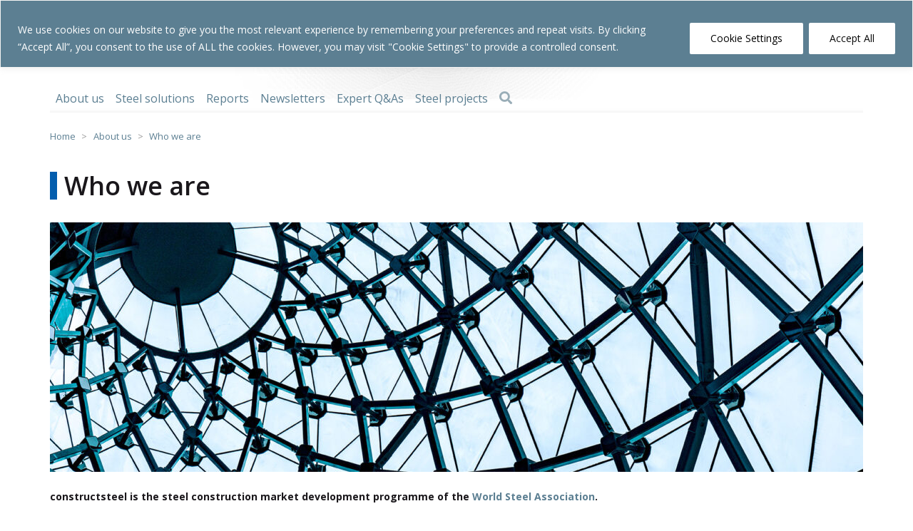

--- FILE ---
content_type: text/html; charset=UTF-8
request_url: https://constructsteel.org/about-us/who-we-are/
body_size: 35351
content:
<!doctype html>
<html lang="en-US">
<head>
	<meta charset="UTF-8">
	<meta name="viewport" content="width=device-width, initial-scale=1">
	<link rel="profile" href="https://gmpg.org/xfn/11">
	<meta name='robots' content='index, follow, max-image-preview:large, max-snippet:-1, max-video-preview:-1' />

	<!-- This site is optimized with the Yoast SEO plugin v26.7 - https://yoast.com/wordpress/plugins/seo/ -->
	<title>Who we are - constructsteel.org</title>
	<meta name="description" content="constructsteel is the steel construction market development programme of the World Steel Association, aiming to support steel use in construction projects" />
	<link rel="canonical" href="https://constructsteel.org/about-us/who-we-are/" />
	<meta property="og:locale" content="en_US" />
	<meta property="og:type" content="article" />
	<meta property="og:title" content="Who we are - constructsteel.org" />
	<meta property="og:description" content="constructsteel is the steel construction market development programme of the World Steel Association, aiming to support steel use in construction projects" />
	<meta property="og:url" content="https://constructsteel.org/about-us/who-we-are/" />
	<meta property="og:site_name" content="constructsteel.org" />
	<meta property="article:modified_time" content="2025-12-14T10:05:10+00:00" />
	<meta property="og:image" content="https://constructsteel.org/wp-content/uploads/2020/04/about-constructsteel_1a.jpg" />
	<meta property="og:image:width" content="1920" />
	<meta property="og:image:height" content="625" /><meta property="og:image" content="https://constructsteel.org/wp-content/uploads/2025/08/about-constructsteel_social.jpg" />
	<meta property="og:image:width" content="625" />
	<meta property="og:image:height" content="625" />
	<meta property="og:image:type" content="image/jpeg" />
	<meta name="twitter:card" content="summary_large_image" />
	<meta name="twitter:label1" content="Est. reading time" />
	<meta name="twitter:data1" content="8 minutes" />
	<script type="application/ld+json" class="yoast-schema-graph">{"@context":"https://schema.org","@graph":[{"@type":"WebPage","@id":"https://constructsteel.org/about-us/who-we-are/","url":"https://constructsteel.org/about-us/who-we-are/","name":"Who we are - constructsteel.org","isPartOf":{"@id":"https://constructsteel.org/#website"},"primaryImageOfPage":{"@id":"https://constructsteel.org/about-us/who-we-are/#primaryimage"},"image":{"@id":"https://constructsteel.org/about-us/who-we-are/#primaryimage"},"thumbnailUrl":"https://constructsteel.org/wp-content/uploads/2020/04/about-constructsteel_1a.jpg","datePublished":"2021-11-22T13:50:45+00:00","dateModified":"2025-12-14T10:05:10+00:00","description":"constructsteel is the steel construction market development programme of the World Steel Association, aiming to support steel use in construction projects","breadcrumb":{"@id":"https://constructsteel.org/about-us/who-we-are/#breadcrumb"},"inLanguage":"en-US","potentialAction":[{"@type":"ReadAction","target":["https://constructsteel.org/about-us/who-we-are/"]}]},{"@type":"ImageObject","inLanguage":"en-US","@id":"https://constructsteel.org/about-us/who-we-are/#primaryimage","url":"https://constructsteel.org/wp-content/uploads/2020/04/about-constructsteel_1a.jpg","contentUrl":"https://constructsteel.org/wp-content/uploads/2020/04/about-constructsteel_1a.jpg","width":1920,"height":625,"caption":"about constructsteel"},{"@type":"BreadcrumbList","@id":"https://constructsteel.org/about-us/who-we-are/#breadcrumb","itemListElement":[{"@type":"ListItem","position":1,"name":"Home","item":"https://constructsteel.org/"},{"@type":"ListItem","position":2,"name":"About us","item":"https://constructsteel.org/about-us/"},{"@type":"ListItem","position":3,"name":"Who we are"}]},{"@type":"WebSite","@id":"https://constructsteel.org/#website","url":"https://constructsteel.org/","name":"constructsteel.org","description":"","publisher":{"@id":"https://constructsteel.org/#organization"},"potentialAction":[{"@type":"SearchAction","target":{"@type":"EntryPoint","urlTemplate":"https://constructsteel.org/?s={search_term_string}"},"query-input":{"@type":"PropertyValueSpecification","valueRequired":true,"valueName":"search_term_string"}}],"inLanguage":"en-US"},{"@type":"Organization","@id":"https://constructsteel.org/#organization","name":"constructsteel","url":"https://constructsteel.org/","logo":{"@type":"ImageObject","inLanguage":"en-US","@id":"https://constructsteel.org/#/schema/logo/image/","url":"https://constructsteel.org/wp-content/uploads/2022/02/logo-blue.png","contentUrl":"https://constructsteel.org/wp-content/uploads/2022/02/logo-blue.png","width":904,"height":103,"caption":"constructsteel"},"image":{"@id":"https://constructsteel.org/#/schema/logo/image/"}}]}</script>
	<!-- / Yoast SEO plugin. -->


<link rel='dns-prefetch' href='//unpkg.com' />
<link rel='dns-prefetch' href='//cdn.jsdelivr.net' />
<link rel="alternate" type="application/rss+xml" title="constructsteel.org &raquo; Feed" href="https://constructsteel.org/feed/" />
<link rel="alternate" type="application/rss+xml" title="constructsteel.org &raquo; Comments Feed" href="https://constructsteel.org/comments/feed/" />
<link rel="alternate" title="oEmbed (JSON)" type="application/json+oembed" href="https://constructsteel.org/wp-json/oembed/1.0/embed?url=https%3A%2F%2Fconstructsteel.org%2Fabout-us%2Fwho-we-are%2F" />
<link rel="alternate" title="oEmbed (XML)" type="text/xml+oembed" href="https://constructsteel.org/wp-json/oembed/1.0/embed?url=https%3A%2F%2Fconstructsteel.org%2Fabout-us%2Fwho-we-are%2F&#038;format=xml" />
<style id='wp-img-auto-sizes-contain-inline-css'>
img:is([sizes=auto i],[sizes^="auto," i]){contain-intrinsic-size:3000px 1500px}
/*# sourceURL=wp-img-auto-sizes-contain-inline-css */
</style>
<link rel='stylesheet' id='leaflet-css' href='https://unpkg.com/leaflet@1.7.1/dist/leaflet.css?ver=6.9' media='all' />
<link rel='stylesheet' id='leaflet-markercluster-css' href='https://unpkg.com/leaflet.markercluster@1.3.0/dist/MarkerCluster.css?ver=6.9' media='all' />
<link rel='stylesheet' id='leaflet-markercluster-default-css' href='https://unpkg.com/leaflet.markercluster@1.3.0/dist/MarkerCluster.Default.css?ver=6.9' media='all' />
<link rel='stylesheet' id='select2-css' href='https://cdn.jsdelivr.net/npm/select2@4.0.6-rc.0/dist/css/select2.min.css?ver=6.9' media='all' />
<link rel='stylesheet' id='leaflet-custom-style-css' href='https://constructsteel.org/wp-content/themes/worldsteel-constructsteel/includes/css/leaflet-custom-style.css?ver=6.9' media='all' />
<link rel='stylesheet' id='wp-block-library-css' href='https://constructsteel.org/wp-includes/css/dist/block-library/style.min.css?ver=6.9' media='all' />
<style id='global-styles-inline-css'>
:root{--wp--preset--aspect-ratio--square: 1;--wp--preset--aspect-ratio--4-3: 4/3;--wp--preset--aspect-ratio--3-4: 3/4;--wp--preset--aspect-ratio--3-2: 3/2;--wp--preset--aspect-ratio--2-3: 2/3;--wp--preset--aspect-ratio--16-9: 16/9;--wp--preset--aspect-ratio--9-16: 9/16;--wp--preset--color--black: #000000;--wp--preset--color--cyan-bluish-gray: #abb8c3;--wp--preset--color--white: #ffffff;--wp--preset--color--pale-pink: #f78da7;--wp--preset--color--vivid-red: #cf2e2e;--wp--preset--color--luminous-vivid-orange: #ff6900;--wp--preset--color--luminous-vivid-amber: #fcb900;--wp--preset--color--light-green-cyan: #7bdcb5;--wp--preset--color--vivid-green-cyan: #00d084;--wp--preset--color--pale-cyan-blue: #8ed1fc;--wp--preset--color--vivid-cyan-blue: #0693e3;--wp--preset--color--vivid-purple: #9b51e0;--wp--preset--gradient--vivid-cyan-blue-to-vivid-purple: linear-gradient(135deg,rgb(6,147,227) 0%,rgb(155,81,224) 100%);--wp--preset--gradient--light-green-cyan-to-vivid-green-cyan: linear-gradient(135deg,rgb(122,220,180) 0%,rgb(0,208,130) 100%);--wp--preset--gradient--luminous-vivid-amber-to-luminous-vivid-orange: linear-gradient(135deg,rgb(252,185,0) 0%,rgb(255,105,0) 100%);--wp--preset--gradient--luminous-vivid-orange-to-vivid-red: linear-gradient(135deg,rgb(255,105,0) 0%,rgb(207,46,46) 100%);--wp--preset--gradient--very-light-gray-to-cyan-bluish-gray: linear-gradient(135deg,rgb(238,238,238) 0%,rgb(169,184,195) 100%);--wp--preset--gradient--cool-to-warm-spectrum: linear-gradient(135deg,rgb(74,234,220) 0%,rgb(151,120,209) 20%,rgb(207,42,186) 40%,rgb(238,44,130) 60%,rgb(251,105,98) 80%,rgb(254,248,76) 100%);--wp--preset--gradient--blush-light-purple: linear-gradient(135deg,rgb(255,206,236) 0%,rgb(152,150,240) 100%);--wp--preset--gradient--blush-bordeaux: linear-gradient(135deg,rgb(254,205,165) 0%,rgb(254,45,45) 50%,rgb(107,0,62) 100%);--wp--preset--gradient--luminous-dusk: linear-gradient(135deg,rgb(255,203,112) 0%,rgb(199,81,192) 50%,rgb(65,88,208) 100%);--wp--preset--gradient--pale-ocean: linear-gradient(135deg,rgb(255,245,203) 0%,rgb(182,227,212) 50%,rgb(51,167,181) 100%);--wp--preset--gradient--electric-grass: linear-gradient(135deg,rgb(202,248,128) 0%,rgb(113,206,126) 100%);--wp--preset--gradient--midnight: linear-gradient(135deg,rgb(2,3,129) 0%,rgb(40,116,252) 100%);--wp--preset--font-size--small: 13px;--wp--preset--font-size--medium: 20px;--wp--preset--font-size--large: 36px;--wp--preset--font-size--x-large: 42px;--wp--preset--spacing--20: 0.44rem;--wp--preset--spacing--30: 0.67rem;--wp--preset--spacing--40: 1rem;--wp--preset--spacing--50: 1.5rem;--wp--preset--spacing--60: 2.25rem;--wp--preset--spacing--70: 3.38rem;--wp--preset--spacing--80: 5.06rem;--wp--preset--shadow--natural: 6px 6px 9px rgba(0, 0, 0, 0.2);--wp--preset--shadow--deep: 12px 12px 50px rgba(0, 0, 0, 0.4);--wp--preset--shadow--sharp: 6px 6px 0px rgba(0, 0, 0, 0.2);--wp--preset--shadow--outlined: 6px 6px 0px -3px rgb(255, 255, 255), 6px 6px rgb(0, 0, 0);--wp--preset--shadow--crisp: 6px 6px 0px rgb(0, 0, 0);}:where(.is-layout-flex){gap: 0.5em;}:where(.is-layout-grid){gap: 0.5em;}body .is-layout-flex{display: flex;}.is-layout-flex{flex-wrap: wrap;align-items: center;}.is-layout-flex > :is(*, div){margin: 0;}body .is-layout-grid{display: grid;}.is-layout-grid > :is(*, div){margin: 0;}:where(.wp-block-columns.is-layout-flex){gap: 2em;}:where(.wp-block-columns.is-layout-grid){gap: 2em;}:where(.wp-block-post-template.is-layout-flex){gap: 1.25em;}:where(.wp-block-post-template.is-layout-grid){gap: 1.25em;}.has-black-color{color: var(--wp--preset--color--black) !important;}.has-cyan-bluish-gray-color{color: var(--wp--preset--color--cyan-bluish-gray) !important;}.has-white-color{color: var(--wp--preset--color--white) !important;}.has-pale-pink-color{color: var(--wp--preset--color--pale-pink) !important;}.has-vivid-red-color{color: var(--wp--preset--color--vivid-red) !important;}.has-luminous-vivid-orange-color{color: var(--wp--preset--color--luminous-vivid-orange) !important;}.has-luminous-vivid-amber-color{color: var(--wp--preset--color--luminous-vivid-amber) !important;}.has-light-green-cyan-color{color: var(--wp--preset--color--light-green-cyan) !important;}.has-vivid-green-cyan-color{color: var(--wp--preset--color--vivid-green-cyan) !important;}.has-pale-cyan-blue-color{color: var(--wp--preset--color--pale-cyan-blue) !important;}.has-vivid-cyan-blue-color{color: var(--wp--preset--color--vivid-cyan-blue) !important;}.has-vivid-purple-color{color: var(--wp--preset--color--vivid-purple) !important;}.has-black-background-color{background-color: var(--wp--preset--color--black) !important;}.has-cyan-bluish-gray-background-color{background-color: var(--wp--preset--color--cyan-bluish-gray) !important;}.has-white-background-color{background-color: var(--wp--preset--color--white) !important;}.has-pale-pink-background-color{background-color: var(--wp--preset--color--pale-pink) !important;}.has-vivid-red-background-color{background-color: var(--wp--preset--color--vivid-red) !important;}.has-luminous-vivid-orange-background-color{background-color: var(--wp--preset--color--luminous-vivid-orange) !important;}.has-luminous-vivid-amber-background-color{background-color: var(--wp--preset--color--luminous-vivid-amber) !important;}.has-light-green-cyan-background-color{background-color: var(--wp--preset--color--light-green-cyan) !important;}.has-vivid-green-cyan-background-color{background-color: var(--wp--preset--color--vivid-green-cyan) !important;}.has-pale-cyan-blue-background-color{background-color: var(--wp--preset--color--pale-cyan-blue) !important;}.has-vivid-cyan-blue-background-color{background-color: var(--wp--preset--color--vivid-cyan-blue) !important;}.has-vivid-purple-background-color{background-color: var(--wp--preset--color--vivid-purple) !important;}.has-black-border-color{border-color: var(--wp--preset--color--black) !important;}.has-cyan-bluish-gray-border-color{border-color: var(--wp--preset--color--cyan-bluish-gray) !important;}.has-white-border-color{border-color: var(--wp--preset--color--white) !important;}.has-pale-pink-border-color{border-color: var(--wp--preset--color--pale-pink) !important;}.has-vivid-red-border-color{border-color: var(--wp--preset--color--vivid-red) !important;}.has-luminous-vivid-orange-border-color{border-color: var(--wp--preset--color--luminous-vivid-orange) !important;}.has-luminous-vivid-amber-border-color{border-color: var(--wp--preset--color--luminous-vivid-amber) !important;}.has-light-green-cyan-border-color{border-color: var(--wp--preset--color--light-green-cyan) !important;}.has-vivid-green-cyan-border-color{border-color: var(--wp--preset--color--vivid-green-cyan) !important;}.has-pale-cyan-blue-border-color{border-color: var(--wp--preset--color--pale-cyan-blue) !important;}.has-vivid-cyan-blue-border-color{border-color: var(--wp--preset--color--vivid-cyan-blue) !important;}.has-vivid-purple-border-color{border-color: var(--wp--preset--color--vivid-purple) !important;}.has-vivid-cyan-blue-to-vivid-purple-gradient-background{background: var(--wp--preset--gradient--vivid-cyan-blue-to-vivid-purple) !important;}.has-light-green-cyan-to-vivid-green-cyan-gradient-background{background: var(--wp--preset--gradient--light-green-cyan-to-vivid-green-cyan) !important;}.has-luminous-vivid-amber-to-luminous-vivid-orange-gradient-background{background: var(--wp--preset--gradient--luminous-vivid-amber-to-luminous-vivid-orange) !important;}.has-luminous-vivid-orange-to-vivid-red-gradient-background{background: var(--wp--preset--gradient--luminous-vivid-orange-to-vivid-red) !important;}.has-very-light-gray-to-cyan-bluish-gray-gradient-background{background: var(--wp--preset--gradient--very-light-gray-to-cyan-bluish-gray) !important;}.has-cool-to-warm-spectrum-gradient-background{background: var(--wp--preset--gradient--cool-to-warm-spectrum) !important;}.has-blush-light-purple-gradient-background{background: var(--wp--preset--gradient--blush-light-purple) !important;}.has-blush-bordeaux-gradient-background{background: var(--wp--preset--gradient--blush-bordeaux) !important;}.has-luminous-dusk-gradient-background{background: var(--wp--preset--gradient--luminous-dusk) !important;}.has-pale-ocean-gradient-background{background: var(--wp--preset--gradient--pale-ocean) !important;}.has-electric-grass-gradient-background{background: var(--wp--preset--gradient--electric-grass) !important;}.has-midnight-gradient-background{background: var(--wp--preset--gradient--midnight) !important;}.has-small-font-size{font-size: var(--wp--preset--font-size--small) !important;}.has-medium-font-size{font-size: var(--wp--preset--font-size--medium) !important;}.has-large-font-size{font-size: var(--wp--preset--font-size--large) !important;}.has-x-large-font-size{font-size: var(--wp--preset--font-size--x-large) !important;}
/*# sourceURL=global-styles-inline-css */
</style>

<style id='classic-theme-styles-inline-css'>
/*! This file is auto-generated */
.wp-block-button__link{color:#fff;background-color:#32373c;border-radius:9999px;box-shadow:none;text-decoration:none;padding:calc(.667em + 2px) calc(1.333em + 2px);font-size:1.125em}.wp-block-file__button{background:#32373c;color:#fff;text-decoration:none}
/*# sourceURL=/wp-includes/css/classic-themes.min.css */
</style>
<link rel='stylesheet' id='dnd-upload-cf7-css' href='https://constructsteel.org/wp-content/plugins/drag-and-drop-multiple-file-upload-contact-form-7/assets/css/dnd-upload-cf7.css?ver=1.3.9.3' media='all' />
<link rel='stylesheet' id='eacf7-frontend-css' href='https://constructsteel.org/wp-content/plugins/essential-addons-for-contact-form-7/assets/css/frontend.css?ver=1.1.2' media='all' />
<link rel='stylesheet' id='eacf7-int-tel-input-css' href='https://constructsteel.org/wp-content/plugins/essential-addons-for-contact-form-7/assets/vendor/int-tel-input/css/intlTelInput.css?ver=23.7.4' media='all' />
<link rel='stylesheet' id='eacf7-datetimepicker-css' href='https://constructsteel.org/wp-content/plugins/essential-addons-for-contact-form-7/assets/vendor/datetimepicker/jquery.datetimepicker.min.css?ver=2.5.20' media='all' />
<link rel='stylesheet' id='dashicons-css' href='https://constructsteel.org/wp-includes/css/dashicons.min.css?ver=6.9' media='all' />
<link rel='stylesheet' id='eacf7-range-slider-css' href='https://constructsteel.org/wp-content/plugins/essential-addons-for-contact-form-7/assets/vendor/rangeslider/rangeslider.css?ver=2.3.2' media='all' />
<link rel='stylesheet' id='contact-form-7-css' href='https://constructsteel.org/wp-content/plugins/contact-form-7/includes/css/styles.css?ver=6.1.4' media='all' />
<link rel='stylesheet' id='eacf7-select2-css' href='https://constructsteel.org/wp-content/plugins/essential-addons-for-contact-form-7/assets/vendor/select2/select2.min.css?ver=4.0.13' media='all' />
<link rel='stylesheet' id='buttons-css' href='https://constructsteel.org/wp-includes/css/buttons.min.css?ver=6.9' media='all' />
<link rel='stylesheet' id='editor-buttons-css' href='https://constructsteel.org/wp-includes/css/editor.min.css?ver=6.9' media='all' />
<link rel='stylesheet' id='wpml-legacy-horizontal-list-0-css' href='https://constructsteel.org/wp-content/plugins/sitepress-multilingual-cms/templates/language-switchers/legacy-list-horizontal/style.min.css?ver=1' media='all' />
<link rel='stylesheet' id='bootstrap-css' href='https://constructsteel.org/wp-content/themes/worldsteel/includes/css/bootstrap.min.css?ver=6.9' media='all' />
<link rel='stylesheet' id='font-awesome-css' href='https://constructsteel.org/wp-content/themes/worldsteel/includes/css/font-awesome.min.css?ver=6.9' media='all' />
<link rel='stylesheet' id='owlcarousel-css' href='https://constructsteel.org/wp-content/themes/worldsteel/includes/css/owl.carousel.min.css?ver=6.9' media='all' />
<link rel='stylesheet' id='owlcarousel-theme-css' href='https://constructsteel.org/wp-content/themes/worldsteel/includes/css/owl.theme.default.min.css?ver=6.9' media='all' />
<link rel='stylesheet' id='highcharts-highmaps-css' href='https://constructsteel.org/wp-content/themes/worldsteel/includes/js/highcharts/highmaps-customized_2021-08-20-06-56-12-000_cache.css?ver=6.9' media='all' />
<link rel='stylesheet' id='tablepress-default-css' href='https://constructsteel.org/wp-content/tablepress-combined.min.css?ver=10' media='all' />
<link rel='stylesheet' id='parent-style-css' href='https://constructsteel.org/wp-content/themes/worldsteel/style.css?ver=1.0.102' media='all' />
<link rel='stylesheet' id='child-style-css' href='https://constructsteel.org/wp-content/themes/worldsteel-constructsteel/style.css?ver=1.0.102' media='all' />
<link rel='stylesheet' id='cf7cf-style-css' href='https://constructsteel.org/wp-content/plugins/cf7-conditional-fields/style.css?ver=2.6.7' media='all' />
<script id="wpml-cookie-js-extra">
var wpml_cookies = {"wp-wpml_current_language":{"value":"en","expires":1,"path":"/"}};
var wpml_cookies = {"wp-wpml_current_language":{"value":"en","expires":1,"path":"/"}};
//# sourceURL=wpml-cookie-js-extra
</script>
<script src="https://constructsteel.org/wp-content/plugins/sitepress-multilingual-cms/res/js/cookies/language-cookie.js?ver=486900" id="wpml-cookie-js" defer data-wp-strategy="defer"></script>
<script id="cookie-law-info-js-extra">
var _ckyConfig = {"_ipData":[],"_assetsURL":"https://constructsteel.org/wp-content/plugins/cookie-law-info/lite/frontend/images/","_publicURL":"https://constructsteel.org","_expiry":"91","_categories":[{"name":"Necessary","slug":"necessary","isNecessary":true,"ccpaDoNotSell":true,"cookies":[{"cookieID":"__cf_bm","domain":".twitter.com","provider":""},{"cookieID":"__cf_bm","domain":".t.co","provider":""},{"cookieID":"li_gc","domain":".linkedin.com","provider":""},{"cookieID":"VISITOR_PRIVACY_METADATA","domain":".youtube.com","provider":""},{"cookieID":"cookieyes-consent","domain":"constructsteel.org","provider":""}],"active":true,"defaultConsent":{"gdpr":true,"ccpa":true}},{"name":"Functional","slug":"functional","isNecessary":false,"ccpaDoNotSell":true,"cookies":[{"cookieID":"lidc","domain":".linkedin.com","provider":""}],"active":true,"defaultConsent":{"gdpr":false,"ccpa":false}},{"name":"Performance","slug":"performance","isNecessary":false,"ccpaDoNotSell":true,"cookies":[],"active":true,"defaultConsent":{"gdpr":false,"ccpa":false}},{"name":"Analytics","slug":"analytics","isNecessary":false,"ccpaDoNotSell":true,"cookies":[{"cookieID":"_ga","domain":".constructsteel.org","provider":""},{"cookieID":"_ga_*","domain":".constructsteel.org","provider":""},{"cookieID":"_gat_UA-*","domain":".constructsteel.org","provider":""},{"cookieID":"_gid","domain":".constructsteel.org","provider":""},{"cookieID":"CLID","domain":"www.clarity.ms","provider":""}],"active":true,"defaultConsent":{"gdpr":false,"ccpa":false}},{"name":"Advertisement","slug":"advertisement","isNecessary":false,"ccpaDoNotSell":true,"cookies":[{"cookieID":"_fbp","domain":".constructsteel.org","provider":""},{"cookieID":"bcookie","domain":".linkedin.com","provider":""},{"cookieID":"YSC","domain":".youtube.com","provider":""},{"cookieID":"VISITOR_INFO1_LIVE","domain":".youtube.com","provider":""},{"cookieID":"muc_ads","domain":".t.co","provider":""},{"cookieID":"personalization_id","domain":".twitter.com","provider":""}],"active":true,"defaultConsent":{"gdpr":false,"ccpa":false}},{"name":"Others","slug":"others","isNecessary":false,"ccpaDoNotSell":true,"cookies":[{"cookieID":"__Secure-ROLLOUT_TOKEN","domain":".youtube.com","provider":""},{"cookieID":"wpcf7_guest_user_id","domain":"constructsteel.org","provider":""}],"active":true,"defaultConsent":{"gdpr":false,"ccpa":false}},{"name":"Non Necessary","slug":"non-necessary","isNecessary":false,"ccpaDoNotSell":true,"cookies":[],"active":true,"defaultConsent":{"gdpr":false,"ccpa":false}}],"_activeLaw":"gdpr","_rootDomain":"","_block":"1","_showBanner":"1","_bannerConfig":{"settings":{"type":"banner","preferenceCenterType":"popup","position":"top","applicableLaw":"gdpr"},"behaviours":{"reloadBannerOnAccept":false,"loadAnalyticsByDefault":false,"animations":{"onLoad":"animate","onHide":"sticky"}},"config":{"revisitConsent":{"status":false,"tag":"revisit-consent","position":"bottom-right","meta":{"url":"#"},"styles":{"background-color":"#0056A7"},"elements":{"title":{"type":"text","tag":"revisit-consent-title","status":true,"styles":{"color":"#0056a7"}}}},"preferenceCenter":{"toggle":{"status":true,"tag":"detail-category-toggle","type":"toggle","states":{"active":{"styles":{"background-color":"#1863DC"}},"inactive":{"styles":{"background-color":"#D0D5D2"}}}}},"categoryPreview":{"status":false,"toggle":{"status":true,"tag":"detail-category-preview-toggle","type":"toggle","states":{"active":{"styles":{"background-color":"#1863DC"}},"inactive":{"styles":{"background-color":"#D0D5D2"}}}}},"videoPlaceholder":{"status":true,"styles":{"background-color":"#000000","border-color":"#000000","color":"#ffffff"}},"readMore":{"status":false,"tag":"readmore-button","type":"link","meta":{"noFollow":true,"newTab":true},"styles":{"color":"#d3d3d3","background-color":"transparent","border-color":"transparent"}},"showMore":{"status":true,"tag":"show-desc-button","type":"button","styles":{"color":"#1863DC"}},"showLess":{"status":true,"tag":"hide-desc-button","type":"button","styles":{"color":"#1863DC"}},"alwaysActive":{"status":true,"tag":"always-active","styles":{"color":"#008000"}},"manualLinks":{"status":true,"tag":"manual-links","type":"link","styles":{"color":"#1863DC"}},"auditTable":{"status":true},"optOption":{"status":true,"toggle":{"status":true,"tag":"optout-option-toggle","type":"toggle","states":{"active":{"styles":{"background-color":"#1863dc"}},"inactive":{"styles":{"background-color":"#FFFFFF"}}}}}}},"_version":"3.3.9.1","_logConsent":"1","_tags":[{"tag":"accept-button","styles":{"color":"#0a0a0a","background-color":"#ffffff","border-color":"#ffffff"}},{"tag":"reject-button","styles":{"color":"#ffffff","background-color":"#000000","border-color":"#000000"}},{"tag":"settings-button","styles":{"color":"#000000","background-color":"#ffffff","border-color":"#ffffff"}},{"tag":"readmore-button","styles":{"color":"#d3d3d3","background-color":"transparent","border-color":"transparent"}},{"tag":"donotsell-button","styles":{"color":"#333333","background-color":"","border-color":""}},{"tag":"show-desc-button","styles":{"color":"#1863DC"}},{"tag":"hide-desc-button","styles":{"color":"#1863DC"}},{"tag":"cky-always-active","styles":[]},{"tag":"cky-link","styles":[]},{"tag":"accept-button","styles":{"color":"#0a0a0a","background-color":"#ffffff","border-color":"#ffffff"}},{"tag":"revisit-consent","styles":{"background-color":"#0056A7"}}],"_shortCodes":[{"key":"cky_readmore","content":"\u003Ca href=\"https://constructsteel.org/cookie-policy/\" class=\"cky-policy\" aria-label=\"cookie policy\" target=\"_blank\" rel=\"noopener\" data-cky-tag=\"readmore-button\"\u003Ecookie policy\u003C/a\u003E","tag":"readmore-button","status":false,"attributes":{"rel":"nofollow","target":"_blank"}},{"key":"cky_show_desc","content":"\u003Cbutton class=\"cky-show-desc-btn\" data-cky-tag=\"show-desc-button\" aria-label=\"Show more\"\u003EShow more\u003C/button\u003E","tag":"show-desc-button","status":true,"attributes":[]},{"key":"cky_hide_desc","content":"\u003Cbutton class=\"cky-show-desc-btn\" data-cky-tag=\"hide-desc-button\" aria-label=\"Show less\"\u003EShow less\u003C/button\u003E","tag":"hide-desc-button","status":true,"attributes":[]},{"key":"cky_optout_show_desc","content":"[cky_optout_show_desc]","tag":"optout-show-desc-button","status":true,"attributes":[]},{"key":"cky_optout_hide_desc","content":"[cky_optout_hide_desc]","tag":"optout-hide-desc-button","status":true,"attributes":[]},{"key":"cky_category_toggle_label","content":"[cky_{{status}}_category_label] [cky_preference_{{category_slug}}_title]","tag":"","status":true,"attributes":[]},{"key":"cky_enable_category_label","content":"Enable","tag":"","status":true,"attributes":[]},{"key":"cky_disable_category_label","content":"Disable","tag":"","status":true,"attributes":[]},{"key":"cky_video_placeholder","content":"\u003Cdiv class=\"video-placeholder-normal\" data-cky-tag=\"video-placeholder\" id=\"[UNIQUEID]\"\u003E\u003Cp class=\"video-placeholder-text-normal\" data-cky-tag=\"placeholder-title\"\u003EPlease accept cookies to access this content\u003C/p\u003E\u003C/div\u003E","tag":"","status":true,"attributes":[]},{"key":"cky_enable_optout_label","content":"Enable","tag":"","status":true,"attributes":[]},{"key":"cky_disable_optout_label","content":"Disable","tag":"","status":true,"attributes":[]},{"key":"cky_optout_toggle_label","content":"[cky_{{status}}_optout_label] [cky_optout_option_title]","tag":"","status":true,"attributes":[]},{"key":"cky_optout_option_title","content":"Do Not Sell or Share My Personal Information","tag":"","status":true,"attributes":[]},{"key":"cky_optout_close_label","content":"Close","tag":"","status":true,"attributes":[]},{"key":"cky_preference_close_label","content":"Close","tag":"","status":true,"attributes":[]}],"_rtl":"","_language":"en","_providersToBlock":[]};
var _ckyStyles = {"css":".cky-overlay{background: #000000; opacity: 0.4; position: fixed; top: 0; left: 0; width: 100%; height: 100%; z-index: 99999999;}.cky-hide{display: none;}.cky-btn-revisit-wrapper{display: flex; align-items: center; justify-content: center; background: #0056a7; width: 45px; height: 45px; border-radius: 50%; position: fixed; z-index: 999999; cursor: pointer;}.cky-revisit-bottom-left{bottom: 15px; left: 15px;}.cky-revisit-bottom-right{bottom: 15px; right: 15px;}.cky-btn-revisit-wrapper .cky-btn-revisit{display: flex; align-items: center; justify-content: center; background: none; border: none; cursor: pointer; position: relative; margin: 0; padding: 0;}.cky-btn-revisit-wrapper .cky-btn-revisit img{max-width: fit-content; margin: 0; height: 30px; width: 30px;}.cky-revisit-bottom-left:hover::before{content: attr(data-tooltip); position: absolute; background: #4e4b66; color: #ffffff; left: calc(100% + 7px); font-size: 12px; line-height: 16px; width: max-content; padding: 4px 8px; border-radius: 4px;}.cky-revisit-bottom-left:hover::after{position: absolute; content: \"\"; border: 5px solid transparent; left: calc(100% + 2px); border-left-width: 0; border-right-color: #4e4b66;}.cky-revisit-bottom-right:hover::before{content: attr(data-tooltip); position: absolute; background: #4e4b66; color: #ffffff; right: calc(100% + 7px); font-size: 12px; line-height: 16px; width: max-content; padding: 4px 8px; border-radius: 4px;}.cky-revisit-bottom-right:hover::after{position: absolute; content: \"\"; border: 5px solid transparent; right: calc(100% + 2px); border-right-width: 0; border-left-color: #4e4b66;}.cky-revisit-hide{display: none;}.cky-consent-container{position: fixed; width: 100%; box-sizing: border-box; z-index: 9999999;}.cky-consent-container .cky-consent-bar{background: #ffffff; border: 1px solid; padding: 16.5px 24px; box-shadow: 0 -1px 10px 0 #acabab4d;}.cky-banner-bottom{bottom: 0; left: 0;}.cky-banner-top{top: 0; left: 0;}.cky-custom-brand-logo-wrapper .cky-custom-brand-logo{width: 100px; height: auto; margin: 0 0 12px 0;}.cky-notice .cky-title{color: #212121; font-weight: 700; font-size: 18px; line-height: 24px; margin: 0 0 12px 0;}.cky-notice-group{display: flex; justify-content: space-between; align-items: center; font-size: 14px; line-height: 24px; font-weight: 400;}.cky-notice-des *,.cky-preference-content-wrapper *,.cky-accordion-header-des *,.cky-gpc-wrapper .cky-gpc-desc *{font-size: 14px;}.cky-notice-des{color: #212121; font-size: 14px; line-height: 24px; font-weight: 400;}.cky-notice-des img{height: 25px; width: 25px;}.cky-consent-bar .cky-notice-des p,.cky-gpc-wrapper .cky-gpc-desc p,.cky-preference-body-wrapper .cky-preference-content-wrapper p,.cky-accordion-header-wrapper .cky-accordion-header-des p,.cky-cookie-des-table li div:last-child p{color: inherit; margin-top: 0; overflow-wrap: break-word;}.cky-notice-des P:last-child,.cky-preference-content-wrapper p:last-child,.cky-cookie-des-table li div:last-child p:last-child,.cky-gpc-wrapper .cky-gpc-desc p:last-child{margin-bottom: 0;}.cky-notice-des a.cky-policy,.cky-notice-des button.cky-policy{font-size: 14px; color: #1863dc; white-space: nowrap; cursor: pointer; background: transparent; border: 1px solid; text-decoration: underline;}.cky-notice-des button.cky-policy{padding: 0;}.cky-notice-des a.cky-policy:focus-visible,.cky-notice-des button.cky-policy:focus-visible,.cky-preference-content-wrapper .cky-show-desc-btn:focus-visible,.cky-accordion-header .cky-accordion-btn:focus-visible,.cky-preference-header .cky-btn-close:focus-visible,.cky-switch input[type=\"checkbox\"]:focus-visible,.cky-footer-wrapper a:focus-visible,.cky-btn:focus-visible{outline: 2px solid #1863dc; outline-offset: 2px;}.cky-btn:focus:not(:focus-visible),.cky-accordion-header .cky-accordion-btn:focus:not(:focus-visible),.cky-preference-content-wrapper .cky-show-desc-btn:focus:not(:focus-visible),.cky-btn-revisit-wrapper .cky-btn-revisit:focus:not(:focus-visible),.cky-preference-header .cky-btn-close:focus:not(:focus-visible),.cky-consent-bar .cky-banner-btn-close:focus:not(:focus-visible){outline: 0;}button.cky-show-desc-btn:not(:hover):not(:active){color: #1863dc; background: transparent;}button.cky-accordion-btn:not(:hover):not(:active),button.cky-banner-btn-close:not(:hover):not(:active),button.cky-btn-close:not(:hover):not(:active),button.cky-btn-revisit:not(:hover):not(:active){background: transparent;}.cky-consent-bar button:hover,.cky-modal.cky-modal-open button:hover,.cky-consent-bar button:focus,.cky-modal.cky-modal-open button:focus{text-decoration: none;}.cky-notice-btn-wrapper{display: flex; justify-content: center; align-items: center; margin-left: 15px;}.cky-notice-btn-wrapper .cky-btn{text-shadow: none; box-shadow: none;}.cky-btn{font-size: 14px; font-family: inherit; line-height: 24px; padding: 8px 27px; font-weight: 500; margin: 0 8px 0 0; border-radius: 2px; white-space: nowrap; cursor: pointer; text-align: center; text-transform: none; min-height: 0;}.cky-btn:hover{opacity: 0.8;}.cky-btn-customize{color: #1863dc; background: transparent; border: 2px solid #1863dc;}.cky-btn-reject{color: #1863dc; background: transparent; border: 2px solid #1863dc;}.cky-btn-accept{background: #1863dc; color: #ffffff; border: 2px solid #1863dc;}.cky-btn:last-child{margin-right: 0;}@media (max-width: 768px){.cky-notice-group{display: block;}.cky-notice-btn-wrapper{margin-left: 0;}.cky-notice-btn-wrapper .cky-btn{flex: auto; max-width: 100%; margin-top: 10px; white-space: unset;}}@media (max-width: 576px){.cky-notice-btn-wrapper{flex-direction: column;}.cky-custom-brand-logo-wrapper, .cky-notice .cky-title, .cky-notice-des, .cky-notice-btn-wrapper{padding: 0 28px;}.cky-consent-container .cky-consent-bar{padding: 16.5px 0;}.cky-notice-des{max-height: 40vh; overflow-y: scroll;}.cky-notice-btn-wrapper .cky-btn{width: 100%; padding: 8px; margin-right: 0;}.cky-notice-btn-wrapper .cky-btn-accept{order: 1;}.cky-notice-btn-wrapper .cky-btn-reject{order: 3;}.cky-notice-btn-wrapper .cky-btn-customize{order: 2;}}@media (max-height: 480px){.cky-consent-container{max-height: 100vh;overflow-y: scroll}.cky-notice-des{max-height: unset;overflow-y: unset}.cky-preference-center{height: 100vh;overflow: auto !important}.cky-preference-center .cky-preference-body-wrapper{overflow: unset}}@media (max-width: 425px){.cky-custom-brand-logo-wrapper, .cky-notice .cky-title, .cky-notice-des, .cky-notice-btn-wrapper{padding: 0 24px;}.cky-notice-btn-wrapper{flex-direction: column;}.cky-btn{width: 100%; margin: 10px 0 0 0;}.cky-notice-btn-wrapper .cky-btn-customize{order: 2;}.cky-notice-btn-wrapper .cky-btn-reject{order: 3;}.cky-notice-btn-wrapper .cky-btn-accept{order: 1; margin-top: 16px;}}@media (max-width: 352px){.cky-notice .cky-title{font-size: 16px;}.cky-notice-des *{font-size: 12px;}.cky-notice-des, .cky-btn{font-size: 12px;}}.cky-modal.cky-modal-open{display: flex; visibility: visible; -webkit-transform: translate(-50%, -50%); -moz-transform: translate(-50%, -50%); -ms-transform: translate(-50%, -50%); -o-transform: translate(-50%, -50%); transform: translate(-50%, -50%); top: 50%; left: 50%; transition: all 1s ease;}.cky-modal{box-shadow: 0 32px 68px rgba(0, 0, 0, 0.3); margin: 0 auto; position: fixed; max-width: 100%; background: #ffffff; top: 50%; box-sizing: border-box; border-radius: 6px; z-index: 999999999; color: #212121; -webkit-transform: translate(-50%, 100%); -moz-transform: translate(-50%, 100%); -ms-transform: translate(-50%, 100%); -o-transform: translate(-50%, 100%); transform: translate(-50%, 100%); visibility: hidden; transition: all 0s ease;}.cky-preference-center{max-height: 79vh; overflow: hidden; width: 845px; overflow: hidden; flex: 1 1 0; display: flex; flex-direction: column; border-radius: 6px;}.cky-preference-header{display: flex; align-items: center; justify-content: space-between; padding: 22px 24px; border-bottom: 1px solid;}.cky-preference-header .cky-preference-title{font-size: 18px; font-weight: 700; line-height: 24px;}.cky-preference-header .cky-btn-close{margin: 0; cursor: pointer; vertical-align: middle; padding: 0; background: none; border: none; width: 24px; height: 24px; min-height: 0; line-height: 0; text-shadow: none; box-shadow: none;}.cky-preference-header .cky-btn-close img{margin: 0; height: 10px; width: 10px;}.cky-preference-body-wrapper{padding: 0 24px; flex: 1; overflow: auto; box-sizing: border-box;}.cky-preference-content-wrapper,.cky-gpc-wrapper .cky-gpc-desc{font-size: 14px; line-height: 24px; font-weight: 400; padding: 12px 0;}.cky-preference-content-wrapper{border-bottom: 1px solid;}.cky-preference-content-wrapper img{height: 25px; width: 25px;}.cky-preference-content-wrapper .cky-show-desc-btn{font-size: 14px; font-family: inherit; color: #1863dc; text-decoration: none; line-height: 24px; padding: 0; margin: 0; white-space: nowrap; cursor: pointer; background: transparent; border-color: transparent; text-transform: none; min-height: 0; text-shadow: none; box-shadow: none;}.cky-accordion-wrapper{margin-bottom: 10px;}.cky-accordion{border-bottom: 1px solid;}.cky-accordion:last-child{border-bottom: none;}.cky-accordion .cky-accordion-item{display: flex; margin-top: 10px;}.cky-accordion .cky-accordion-body{display: none;}.cky-accordion.cky-accordion-active .cky-accordion-body{display: block; padding: 0 22px; margin-bottom: 16px;}.cky-accordion-header-wrapper{cursor: pointer; width: 100%;}.cky-accordion-item .cky-accordion-header{display: flex; justify-content: space-between; align-items: center;}.cky-accordion-header .cky-accordion-btn{font-size: 16px; font-family: inherit; color: #212121; line-height: 24px; background: none; border: none; font-weight: 700; padding: 0; margin: 0; cursor: pointer; text-transform: none; min-height: 0; text-shadow: none; box-shadow: none;}.cky-accordion-header .cky-always-active{color: #008000; font-weight: 600; line-height: 24px; font-size: 14px;}.cky-accordion-header-des{font-size: 14px; line-height: 24px; margin: 10px 0 16px 0;}.cky-accordion-chevron{margin-right: 22px; position: relative; cursor: pointer;}.cky-accordion-chevron-hide{display: none;}.cky-accordion .cky-accordion-chevron i::before{content: \"\"; position: absolute; border-right: 1.4px solid; border-bottom: 1.4px solid; border-color: inherit; height: 6px; width: 6px; -webkit-transform: rotate(-45deg); -moz-transform: rotate(-45deg); -ms-transform: rotate(-45deg); -o-transform: rotate(-45deg); transform: rotate(-45deg); transition: all 0.2s ease-in-out; top: 8px;}.cky-accordion.cky-accordion-active .cky-accordion-chevron i::before{-webkit-transform: rotate(45deg); -moz-transform: rotate(45deg); -ms-transform: rotate(45deg); -o-transform: rotate(45deg); transform: rotate(45deg);}.cky-audit-table{background: #f4f4f4; border-radius: 6px;}.cky-audit-table .cky-empty-cookies-text{color: inherit; font-size: 12px; line-height: 24px; margin: 0; padding: 10px;}.cky-audit-table .cky-cookie-des-table{font-size: 12px; line-height: 24px; font-weight: normal; padding: 15px 10px; border-bottom: 1px solid; border-bottom-color: inherit; margin: 0;}.cky-audit-table .cky-cookie-des-table:last-child{border-bottom: none;}.cky-audit-table .cky-cookie-des-table li{list-style-type: none; display: flex; padding: 3px 0;}.cky-audit-table .cky-cookie-des-table li:first-child{padding-top: 0;}.cky-cookie-des-table li div:first-child{width: 100px; font-weight: 600; word-break: break-word; word-wrap: break-word;}.cky-cookie-des-table li div:last-child{flex: 1; word-break: break-word; word-wrap: break-word; margin-left: 8px;}.cky-footer-shadow{display: block; width: 100%; height: 40px; background: linear-gradient(180deg, rgba(255, 255, 255, 0) 0%, #ffffff 100%); position: absolute; bottom: calc(100% - 1px);}.cky-footer-wrapper{position: relative;}.cky-prefrence-btn-wrapper{display: flex; flex-wrap: wrap; align-items: center; justify-content: center; padding: 22px 24px; border-top: 1px solid;}.cky-prefrence-btn-wrapper .cky-btn{flex: auto; max-width: 100%; text-shadow: none; box-shadow: none;}.cky-btn-preferences{color: #1863dc; background: transparent; border: 2px solid #1863dc;}.cky-preference-header,.cky-preference-body-wrapper,.cky-preference-content-wrapper,.cky-accordion-wrapper,.cky-accordion,.cky-accordion-wrapper,.cky-footer-wrapper,.cky-prefrence-btn-wrapper{border-color: inherit;}@media (max-width: 845px){.cky-modal{max-width: calc(100% - 16px);}}@media (max-width: 576px){.cky-modal{max-width: 100%;}.cky-preference-center{max-height: 100vh;}.cky-prefrence-btn-wrapper{flex-direction: column;}.cky-accordion.cky-accordion-active .cky-accordion-body{padding-right: 0;}.cky-prefrence-btn-wrapper .cky-btn{width: 100%; margin: 10px 0 0 0;}.cky-prefrence-btn-wrapper .cky-btn-reject{order: 3;}.cky-prefrence-btn-wrapper .cky-btn-accept{order: 1; margin-top: 0;}.cky-prefrence-btn-wrapper .cky-btn-preferences{order: 2;}}@media (max-width: 425px){.cky-accordion-chevron{margin-right: 15px;}.cky-notice-btn-wrapper{margin-top: 0;}.cky-accordion.cky-accordion-active .cky-accordion-body{padding: 0 15px;}}@media (max-width: 352px){.cky-preference-header .cky-preference-title{font-size: 16px;}.cky-preference-header{padding: 16px 24px;}.cky-preference-content-wrapper *, .cky-accordion-header-des *{font-size: 12px;}.cky-preference-content-wrapper, .cky-preference-content-wrapper .cky-show-more, .cky-accordion-header .cky-always-active, .cky-accordion-header-des, .cky-preference-content-wrapper .cky-show-desc-btn, .cky-notice-des a.cky-policy{font-size: 12px;}.cky-accordion-header .cky-accordion-btn{font-size: 14px;}}.cky-switch{display: flex;}.cky-switch input[type=\"checkbox\"]{position: relative; width: 44px; height: 24px; margin: 0; background: #d0d5d2; -webkit-appearance: none; border-radius: 50px; cursor: pointer; outline: 0; border: none; top: 0;}.cky-switch input[type=\"checkbox\"]:checked{background: #1863dc;}.cky-switch input[type=\"checkbox\"]:before{position: absolute; content: \"\"; height: 20px; width: 20px; left: 2px; bottom: 2px; border-radius: 50%; background-color: white; -webkit-transition: 0.4s; transition: 0.4s; margin: 0;}.cky-switch input[type=\"checkbox\"]:after{display: none;}.cky-switch input[type=\"checkbox\"]:checked:before{-webkit-transform: translateX(20px); -ms-transform: translateX(20px); transform: translateX(20px);}@media (max-width: 425px){.cky-switch input[type=\"checkbox\"]{width: 38px; height: 21px;}.cky-switch input[type=\"checkbox\"]:before{height: 17px; width: 17px;}.cky-switch input[type=\"checkbox\"]:checked:before{-webkit-transform: translateX(17px); -ms-transform: translateX(17px); transform: translateX(17px);}}.cky-consent-bar .cky-banner-btn-close{position: absolute; right: 9px; top: 5px; background: none; border: none; cursor: pointer; padding: 0; margin: 0; min-height: 0; line-height: 0; height: 24px; width: 24px; text-shadow: none; box-shadow: none;}.cky-consent-bar .cky-banner-btn-close img{height: 9px; width: 9px; margin: 0;}.cky-notice-btn-wrapper .cky-btn-do-not-sell{font-size: 14px; line-height: 24px; padding: 6px 0; margin: 0; font-weight: 500; background: none; border-radius: 2px; border: none; cursor: pointer; text-align: left; color: #1863dc; background: transparent; border-color: transparent; box-shadow: none; text-shadow: none;}.cky-consent-bar .cky-banner-btn-close:focus-visible,.cky-notice-btn-wrapper .cky-btn-do-not-sell:focus-visible,.cky-opt-out-btn-wrapper .cky-btn:focus-visible,.cky-opt-out-checkbox-wrapper input[type=\"checkbox\"].cky-opt-out-checkbox:focus-visible{outline: 2px solid #1863dc; outline-offset: 2px;}@media (max-width: 768px){.cky-notice-btn-wrapper{margin-left: 0; margin-top: 10px; justify-content: left;}.cky-notice-btn-wrapper .cky-btn-do-not-sell{padding: 0;}}@media (max-width: 352px){.cky-notice-btn-wrapper .cky-btn-do-not-sell, .cky-notice-des a.cky-policy{font-size: 12px;}}.cky-opt-out-wrapper{padding: 12px 0;}.cky-opt-out-wrapper .cky-opt-out-checkbox-wrapper{display: flex; align-items: center;}.cky-opt-out-checkbox-wrapper .cky-opt-out-checkbox-label{font-size: 16px; font-weight: 700; line-height: 24px; margin: 0 0 0 12px; cursor: pointer;}.cky-opt-out-checkbox-wrapper input[type=\"checkbox\"].cky-opt-out-checkbox{background-color: #ffffff; border: 1px solid black; width: 20px; height: 18.5px; margin: 0; -webkit-appearance: none; position: relative; display: flex; align-items: center; justify-content: center; border-radius: 2px; cursor: pointer;}.cky-opt-out-checkbox-wrapper input[type=\"checkbox\"].cky-opt-out-checkbox:checked{background-color: #1863dc; border: none;}.cky-opt-out-checkbox-wrapper input[type=\"checkbox\"].cky-opt-out-checkbox:checked::after{left: 6px; bottom: 4px; width: 7px; height: 13px; border: solid #ffffff; border-width: 0 3px 3px 0; border-radius: 2px; -webkit-transform: rotate(45deg); -ms-transform: rotate(45deg); transform: rotate(45deg); content: \"\"; position: absolute; box-sizing: border-box;}.cky-opt-out-checkbox-wrapper.cky-disabled .cky-opt-out-checkbox-label,.cky-opt-out-checkbox-wrapper.cky-disabled input[type=\"checkbox\"].cky-opt-out-checkbox{cursor: no-drop;}.cky-gpc-wrapper{margin: 0 0 0 32px;}.cky-footer-wrapper .cky-opt-out-btn-wrapper{display: flex; flex-wrap: wrap; align-items: center; justify-content: center; padding: 22px 24px;}.cky-opt-out-btn-wrapper .cky-btn{flex: auto; max-width: 100%; text-shadow: none; box-shadow: none;}.cky-opt-out-btn-wrapper .cky-btn-cancel{border: 1px solid #dedfe0; background: transparent; color: #858585;}.cky-opt-out-btn-wrapper .cky-btn-confirm{background: #1863dc; color: #ffffff; border: 1px solid #1863dc;}@media (max-width: 352px){.cky-opt-out-checkbox-wrapper .cky-opt-out-checkbox-label{font-size: 14px;}.cky-gpc-wrapper .cky-gpc-desc, .cky-gpc-wrapper .cky-gpc-desc *{font-size: 12px;}.cky-opt-out-checkbox-wrapper input[type=\"checkbox\"].cky-opt-out-checkbox{width: 16px; height: 16px;}.cky-opt-out-checkbox-wrapper input[type=\"checkbox\"].cky-opt-out-checkbox:checked::after{left: 5px; bottom: 4px; width: 3px; height: 9px;}.cky-gpc-wrapper{margin: 0 0 0 28px;}}.video-placeholder-youtube{background-size: 100% 100%; background-position: center; background-repeat: no-repeat; background-color: #b2b0b059; position: relative; display: flex; align-items: center; justify-content: center; max-width: 100%;}.video-placeholder-text-youtube{text-align: center; align-items: center; padding: 10px 16px; background-color: #000000cc; color: #ffffff; border: 1px solid; border-radius: 2px; cursor: pointer;}.video-placeholder-normal{background-image: url(\"/wp-content/plugins/cookie-law-info/lite/frontend/images/placeholder.svg\"); background-size: 80px; background-position: center; background-repeat: no-repeat; background-color: #b2b0b059; position: relative; display: flex; align-items: flex-end; justify-content: center; max-width: 100%;}.video-placeholder-text-normal{align-items: center; padding: 10px 16px; text-align: center; border: 1px solid; border-radius: 2px; cursor: pointer;}.cky-rtl{direction: rtl; text-align: right;}.cky-rtl .cky-banner-btn-close{left: 9px; right: auto;}.cky-rtl .cky-notice-btn-wrapper .cky-btn:last-child{margin-right: 8px;}.cky-rtl .cky-notice-btn-wrapper .cky-btn:first-child{margin-right: 0;}.cky-rtl .cky-notice-btn-wrapper{margin-left: 0; margin-right: 15px;}.cky-rtl .cky-prefrence-btn-wrapper .cky-btn{margin-right: 8px;}.cky-rtl .cky-prefrence-btn-wrapper .cky-btn:first-child{margin-right: 0;}.cky-rtl .cky-accordion .cky-accordion-chevron i::before{border: none; border-left: 1.4px solid; border-top: 1.4px solid; left: 12px;}.cky-rtl .cky-accordion.cky-accordion-active .cky-accordion-chevron i::before{-webkit-transform: rotate(-135deg); -moz-transform: rotate(-135deg); -ms-transform: rotate(-135deg); -o-transform: rotate(-135deg); transform: rotate(-135deg);}@media (max-width: 768px){.cky-rtl .cky-notice-btn-wrapper{margin-right: 0;}}@media (max-width: 576px){.cky-rtl .cky-notice-btn-wrapper .cky-btn:last-child{margin-right: 0;}.cky-rtl .cky-prefrence-btn-wrapper .cky-btn{margin-right: 0;}.cky-rtl .cky-accordion.cky-accordion-active .cky-accordion-body{padding: 0 22px 0 0;}}@media (max-width: 425px){.cky-rtl .cky-accordion.cky-accordion-active .cky-accordion-body{padding: 0 15px 0 0;}}.cky-rtl .cky-opt-out-btn-wrapper .cky-btn{margin-right: 12px;}.cky-rtl .cky-opt-out-btn-wrapper .cky-btn:first-child{margin-right: 0;}.cky-rtl .cky-opt-out-checkbox-wrapper .cky-opt-out-checkbox-label{margin: 0 12px 0 0;}"};
//# sourceURL=cookie-law-info-js-extra
</script>
<script src="https://constructsteel.org/wp-content/plugins/cookie-law-info/lite/frontend/js/script.min.js?ver=3.3.9.1" id="cookie-law-info-js"></script>
<script src="https://constructsteel.org/wp-includes/js/jquery/jquery.min.js?ver=3.7.1" id="jquery-core-js"></script>
<script src="https://constructsteel.org/wp-includes/js/jquery/jquery-migrate.min.js?ver=3.4.1" id="jquery-migrate-js"></script>
<script src="https://constructsteel.org/wp-includes/js/plupload/moxie.min.js?ver=1.3.5.1" id="moxiejs-js"></script>
<script src="https://constructsteel.org/wp-includes/js/plupload/plupload.min.js?ver=2.1.9" id="plupload-js"></script>
<script id="utils-js-extra">
var userSettings = {"url":"/","uid":"0","time":"1768710920","secure":"1"};
//# sourceURL=utils-js-extra
</script>
<script src="https://constructsteel.org/wp-includes/js/utils.min.js?ver=6.9" id="utils-js"></script>
<script src="https://constructsteel.org/wp-content/themes/worldsteel/includes/js/highcharts/highcharts.js?ver=1.0.102" id="highcharts-js"></script>
<script src="https://constructsteel.org/wp-content/themes/worldsteel/includes/js/highcharts/map.js?ver=1.0.102" id="highcharts-map-js"></script>
<script src="https://constructsteel.org/wp-content/themes/worldsteel/includes/js/highcharts/highcharts-more.js?ver=1.0.102" id="highcharts-more-js"></script>
<script src="https://constructsteel.org/wp-content/themes/worldsteel/includes/js/highcharts/data.js?ver=1.0.102" id="highcharts-data-js"></script>
<script src="https://constructsteel.org/wp-content/themes/worldsteel/includes/js/highcharts/exporting.js?ver=1.0.102" id="highcharts-exporting-js"></script>
<script src="https://constructsteel.org/wp-content/themes/worldsteel/includes/js/highcharts/offline-exporting.js?ver=1.0.102" id="highcharts-offline-exporting-js"></script>
<script src="https://constructsteel.org/wp-content/themes/worldsteel/includes/js/highcharts/export-data.js?ver=1.0.102" id="highcharts-export-data-js"></script>
<script src="https://constructsteel.org/wp-content/themes/worldsteel/includes/js/highcharts/accessibility.js?ver=1.0.102" id="highcharts-accessibility-js"></script>
<script src="https://constructsteel.org/wp-content/themes/worldsteel/includes/js/highcharts/export-csv.js?ver=1.0.102" id="highcharts-export-csv-js"></script>
<script src="https://constructsteel.org/wp-content/themes/worldsteel/includes/js/highcharts/world.js?ver=1.0.102" id="highcharts-world-js"></script>
<script src="https://constructsteel.org/wp-content/themes/worldsteel/includes/js/highcharts/boost.js?ver=1.0.102" id="highcharts-boost-js"></script>
<script src="https://constructsteel.org/wp-content/themes/worldsteel/includes/js/highcharts/highcharts-custom.js?ver=1.0.102" id="highcharts-custom-js"></script>
<link rel="https://api.w.org/" href="https://constructsteel.org/wp-json/" /><link rel="alternate" title="JSON" type="application/json" href="https://constructsteel.org/wp-json/wp/v2/pages/4408" /><link rel="EditURI" type="application/rsd+xml" title="RSD" href="https://constructsteel.org/xmlrpc.php?rsd" />
<meta name="generator" content="WordPress 6.9" />
<link rel='shortlink' href='https://constructsteel.org/?p=4408' />
<meta name="generator" content="WPML ver:4.8.6 stt:59,1,28;" />
<style id="cky-style-inline">[data-cky-tag]{visibility:hidden;}</style><link rel="preconnect" href="https://fonts.googleapis.com">
<link rel="preconnect" href="https://fonts.gstatic.com" crossorigin>
<link rel="stylesheet" href="https://fonts.googleapis.com/css2?family=Open+Sans+Condensed:wght@300;700&family=Open+Sans:wght@300;400;600;700&display=swap"  />
<link rel="icon" href="https://constructsteel.org/wp-content/uploads/2022/02/cropped-favico-1-32x32.png" sizes="32x32" />
<link rel="icon" href="https://constructsteel.org/wp-content/uploads/2022/02/cropped-favico-1-192x192.png" sizes="192x192" />
<link rel="apple-touch-icon" href="https://constructsteel.org/wp-content/uploads/2022/02/cropped-favico-1-180x180.png" />
<meta name="msapplication-TileImage" content="https://constructsteel.org/wp-content/uploads/2022/02/cropped-favico-1-270x270.png" />
	
<meta name="google-site-verification" content="ODQn2Rz-zd1x5gLR26dM-aIbeuMcF_44WD48K92IHTs">
<meta name="facebook-domain-verification" content="fyt28ycc87ztj37ff11kbmih78vabt" />
<meta name="google-site-verification" content="AYvKgoWmC9k5OtCM5mOl1BByfh8RNdpmLWvCeiDFga4" />
<!-- Google Tag Manager
<script>(function(w,d,s,l,i){w[l]=w[l]||[];w[l].push({'gtm.start':
new Date().getTime(),event:'gtm.js'});var f=d.getElementsByTagName(s)[0],
j=d.createElement(s),dl=l!='dataLayer'?'&l='+l:'';j.async=true;j.src=
'https://www.googletagmanager.com/gtm.js?id='+i+dl;f.parentNode.insertBefore(j,f);
})(window,document,'script','dataLayer','GTM-TXMXRC7');</script>
End Google Tag Manager -->


<!-- Google Tag Manager -->
<script>(function(w,d,s,l,i){w[l]=w[l]||[];w[l].push({'gtm.start':
new Date().getTime(),event:'gtm.js'});var f=d.getElementsByTagName(s)[0],
j=d.createElement(s),dl=l!='dataLayer'?'&l='+l:'';j.async=true;j.src=
'https://www.googletagmanager.com/gtm.js?id='+i+dl;f.parentNode.insertBefore(j,f);
})(window,document,'script','dataLayer','GTM-W5DFNF4');</script>
<!-- End Google Tag Manager -->

<!-- Facebook Pixel Code -->
<script>
!function(f,b,e,v,n,t,s){if(f.fbq)return;n=f.fbq=function(){n.callMethod?n.callMethod.apply(n,arguments):n.queue.push(arguments)};
if(!f._fbq)f._fbq=n;n.push=n;n.loaded=!0;n.version='2.0';
n.queue=[];t=b.createElement(e);t.async=!0;
t.src=v;s=b.getElementsByTagName(e)[0];
s.parentNode.insertBefore(t,s)}(window, document,'script','https://connect.facebook.net/en_US/fbevents.js');
fbq('init', '143814774387888');
fbq('track', 'PageView');
</script>
<noscript><img height="1" width="1" style="display:none" src="https://www.facebook.com/tr?id=143814774387888&ev=PageView&noscript=1/></noscript>
<!-- End Facebook Pixel Code -->
	
</head>

<body class="wp-singular page-template page-template-templates page-template-template-gen-1-col page-template-templatestemplate-gen-1-col-php page page-id-4408 page-child parent-pageid-5548 wp-custom-logo wp-theme-worldsteel wp-child-theme-worldsteel-constructsteel no-sidebar">
<div id="page" class="site min-vh-100">
	<a class="skip-link screen-reader-text" href="#primary">Skip to content</a>
	<header id="masthead">
		<div class="container">
			<div class="site-header d-flex d-lg-block justify-content-between" style="background-size: cover;">				
				<div class="row justify-content-between align-items-center">
					<div class="col-sm-auto col-8">
						<div class="site-branding d-flex align-items-center">
							<a href="https://constructsteel.org/" class="" rel="home"><img width="904" height="103" src="https://constructsteel.org/wp-content/uploads/2022/02/logo-blue.png" class="img-fluid header-logo" alt="constructsteel.org" decoding="async" fetchpriority="high" srcset="https://constructsteel.org/wp-content/uploads/2022/02/logo-blue.png 904w, https://constructsteel.org/wp-content/uploads/2022/02/logo-blue-300x34.png 300w, https://constructsteel.org/wp-content/uploads/2022/02/logo-blue-768x88.png 768w, https://constructsteel.org/wp-content/uploads/2022/02/logo-blue-690x79.png 690w, https://constructsteel.org/wp-content/uploads/2022/02/logo-blue-290x33.png 290w" sizes="(max-width: 904px) 100vw, 904px" /></a>						</div><!-- .site-branding -->
					</div>
					<div class="col-sm-auto col-auto align-self-lg-center pt-lg-2">
						<div class="row justify-content-end  align-items-center  d-lg-flex d-none no-gutters">
							<div class="col-auto d-flex flex-row align-items-center ">
															</div>
							
							<div class="col-auto">
								<div class="navbar-lang">
																</div>	
							</div>
							<div class="col-auto">
									<div class="members-login mt-lg-0 ml-lg-5 mr-lg-1 mt-1 mx-2">
										<a href="https://extranet.worldsteel.org/optin-programmes/constructsteel/" class="btn btn-sm btn-tertiary" ><i class="fa fa-user" aria-hidden="true"></i> Member extranet </a>
									</div>								
								</div>	
						</div>
					</div>							
				</div>

				<div class="row justify-content-between align-items-center mt-2">		
					<div class="col-sm-auto col-auto align-self-lg-end">							
						<nav class="navbar navbar-expand-lg header-nav p-0" role="navigation">
							<button type="button" class="navbar-toggler" data-toggle="offcanvas" data-target=".navmenu" data-canvas="body" data-disable-scrolling="false">
								<span class="sr-only">Toggle navigation</span>
								<span class="navbar-toggler-icon"></span>
							</button>
							<div class="navbar-collapse offcanvas-collapse navmenu">	
								<div class="menu-title text-white h2 d-lg-none d-block">MENU</div>
								<div class="navbar-lang d-lg-none d-block">
																	</div>								
								<ul id="worldsteel-main-menu" class="nav navbar-nav" itemscope itemtype="http://www.schema.org/SiteNavigationElement"><li  id="menu-item-5553" class="menu-item menu-item-type-post_type menu-item-object-page current-page-ancestor current-menu-ancestor current-menu-parent current-page-parent current_page_parent current_page_ancestor menu-item-has-children dropdown active hvr-bounce-to-bottom  menu-item-5553 nav-item"><a href="https://constructsteel.org/about-us/" data-hover="dropdown" aria-expanded="false" class="dropdown-toggle nav-link" id="menu-item-dropdown-5553"><span itemprop="name">About us</span></a>
<ul class="dropdown-menu" aria-labelledby="menu-item-dropdown-5553">
	<li  id="menu-item-5559" class="menu-item menu-item-type-post_type menu-item-object-page current-menu-item page_item page-item-4408 current_page_item active menu-item-5559 nav-item"><a itemprop="url" href="https://constructsteel.org/about-us/who-we-are/" class="dropdown-item" aria-current="page"><span itemprop="name">Who we are</span></a></li>
	<li  id="menu-item-5558" class="menu-item menu-item-type-post_type menu-item-object-page menu-item-5558 nav-item"><a itemprop="url" href="https://constructsteel.org/about-us/membership/" class="dropdown-item"><span itemprop="name">Membership</span></a></li>
	<li  id="menu-item-5554" class="menu-item menu-item-type-post_type menu-item-object-page menu-item-5554 nav-item"><a itemprop="url" href="https://constructsteel.org/about-us/why-steel/" class="dropdown-item"><span itemprop="name">Why steel?</span></a></li>
	<li  id="menu-item-7840" class="menu-item menu-item-type-post_type menu-item-object-page menu-item-7840 nav-item"><a itemprop="url" href="https://constructsteel.org/about-us/sector-news/" class="dropdown-item"><span itemprop="name">Sector News</span></a></li>
	<li  id="menu-item-8538" class="menu-item menu-item-type-post_type menu-item-object-page menu-item-has-children dropdown menu-item-8538 nav-item"><a itemprop="url" href="https://constructsteel.org/about-us/constructsteel-awards/" class="dropdown-item"><span itemprop="name">constructsteel Awards</span></a>
	<ul class="dropdown-menu" aria-labelledby="menu-item-dropdown-5553">
		<li  id="menu-item-13267" class="menu-item menu-item-type-post_type menu-item-object-page menu-item-13267 nav-item"><a itemprop="url" href="https://constructsteel.org/about-us/constructsteel-awards/2024-winners/" class="dropdown-item"><span itemprop="name">2024 winners</span></a></li>
		<li  id="menu-item-13268" class="menu-item menu-item-type-post_type menu-item-object-page menu-item-13268 nav-item"><a itemprop="url" href="https://constructsteel.org/about-us/constructsteel-awards/2023-winners/" class="dropdown-item"><span itemprop="name">2023 winners</span></a></li>
	</ul>
</li>
	<li  id="menu-item-5540" class="menu-item menu-item-type-taxonomy menu-item-object-category menu-item-5540 nav-item"><a itemprop="url" href="https://constructsteel.org/news-events-type/events/" class="dropdown-item"><span itemprop="name">Events</span></a></li>
</ul>
</li>
<li  id="menu-item-19094" class="menu-item menu-item-type-post_type menu-item-object-page menu-item-has-children dropdown hvr-bounce-to-bottom  menu-item-19094 nav-item"><a href="https://constructsteel.org/steel-solutions/" data-hover="dropdown" aria-expanded="false" class="dropdown-toggle nav-link" id="menu-item-dropdown-19094"><span itemprop="name">Steel solutions</span></a>
<ul class="dropdown-menu" aria-labelledby="menu-item-dropdown-19094">
	<li  id="menu-item-7962" class="menu-item menu-item-type-post_type_archive menu-item-object-op_products menu-item-7962 nav-item"><a itemprop="url" href="https://constructsteel.org/steel-solutions/all-steel-solutions/" class="dropdown-item"><span itemprop="name">Steel Solutions</span></a></li>
	<li  id="menu-item-18787" class="menu-item menu-item-type-post_type menu-item-object-page menu-item-18787 nav-item"><a itemprop="url" href="https://constructsteel.org/steel-solutions/steel-solutions-upload/" class="dropdown-item"><span itemprop="name">Steel Solutions upload</span></a></li>
	<li  id="menu-item-9557" class="menu-item menu-item-type-post_type_archive menu-item-object-disaster_solutions menu-item-has-children dropdown menu-item-9557 nav-item"><a itemprop="url" href="https://constructsteel.org/steel-solutions/disaster-solutions/" class="dropdown-item"><span itemprop="name">Disaster Solutions</span></a>
	<ul class="dropdown-menu" aria-labelledby="menu-item-dropdown-19094">
		<li  id="menu-item-8705" class="menu-item menu-item-type-post_type menu-item-object-page menu-item-8705 nav-item"><a itemprop="url" href="https://constructsteel.org/reports/disaster-prevention-restoration/" class="dropdown-item"><span itemprop="name">Guidebook</span></a></li>
	</ul>
</li>
	<li  id="menu-item-15362" class="menu-item menu-item-type-post_type_archive menu-item-object-scc_solutions menu-item-15362 nav-item"><a itemprop="url" href="https://constructsteel.org/steel-solutions/steel-composite-concrete-solutions/" class="dropdown-item"><span itemprop="name">Steel Composite Concrete Solutions</span></a></li>
</ul>
</li>
<li  id="menu-item-5561" class="menu-item menu-item-type-post_type menu-item-object-page menu-item-has-children dropdown hvr-bounce-to-bottom  menu-item-5561 nav-item"><a href="https://constructsteel.org/reports/" data-hover="dropdown" aria-expanded="false" class="dropdown-toggle nav-link" id="menu-item-dropdown-5561"><span itemprop="name">Reports</span></a>
<ul class="dropdown-menu" aria-labelledby="menu-item-dropdown-5561">
	<li  id="menu-item-14368" class="menu-item menu-item-type-post_type menu-item-object-page menu-item-14368 nav-item"><a itemprop="url" href="https://constructsteel.org/reports/bridges/" class="dropdown-item"><span itemprop="name">Bridges</span></a></li>
	<li  id="menu-item-13265" class="menu-item menu-item-type-post_type menu-item-object-page menu-item-13265 nav-item"><a itemprop="url" href="https://constructsteel.org/reports/steel-timber/" class="dropdown-item"><span itemprop="name">Steel-timber hybrid buildings</span></a></li>
	<li  id="menu-item-5881" class="menu-item menu-item-type-post_type menu-item-object-page menu-item-5881 nav-item"><a itemprop="url" href="https://constructsteel.org/reports/zero-energy-building-best-practice-guide/" class="dropdown-item"><span itemprop="name">Zero Energy Building</span></a></li>
	<li  id="menu-item-5564" class="menu-item menu-item-type-post_type menu-item-object-page menu-item-5564 nav-item"><a itemprop="url" href="https://constructsteel.org/reports/life-cycle-assessment-report/" class="dropdown-item"><span itemprop="name">Life Cycle Assessment</span></a></li>
	<li  id="menu-item-5567" class="menu-item menu-item-type-post_type menu-item-object-page menu-item-5567 nav-item"><a itemprop="url" href="https://constructsteel.org/reports/benchmarking-materials-performance-light-steel-frame/" class="dropdown-item"><span itemprop="name">Benchmarking materials performance</span></a></li>
</ul>
</li>
<li  id="menu-item-5929" class="menu-item menu-item-type-taxonomy menu-item-object-category menu-item-5929 nav-item"><a itemprop="url" href="https://constructsteel.org/news-events-type/newsletter/" class="nav-link"><span itemprop="name">Newsletters</span></a></li>
<li  id="menu-item-5563" class="menu-item menu-item-type-post_type menu-item-object-page menu-item-5563 nav-item"><a itemprop="url" href="https://constructsteel.org/expert-qas/" class="nav-link"><span itemprop="name">Expert Q&amp;As</span></a></li>
<li  id="menu-item-5593" class="menu-item menu-item-type-post_type menu-item-object-page menu-item-has-children dropdown hvr-bounce-to-bottom  menu-item-5593 nav-item"><a href="https://constructsteel.org/steel-projects/" data-hover="dropdown" aria-expanded="false" class="dropdown-toggle nav-link" id="menu-item-dropdown-5593"><span itemprop="name">Steel projects</span></a>
<ul class="dropdown-menu" aria-labelledby="menu-item-dropdown-5593">
	<li  id="menu-item-5596" class="menu-item menu-item-type-post_type menu-item-object-page menu-item-5596 nav-item"><a itemprop="url" href="https://constructsteel.org/steel-projects/" class="dropdown-item"><span itemprop="name">All</span></a></li>
	<li  id="menu-item-5590" class="menu-item menu-item-type-taxonomy menu-item-object-project-type menu-item-5590 nav-item"><a itemprop="url" href="https://constructsteel.org/project-type/civil-industrial/" class="dropdown-item"><span itemprop="name">Civil &amp; industrial</span></a></li>
	<li  id="menu-item-5588" class="menu-item menu-item-type-taxonomy menu-item-object-project-type menu-item-5588 nav-item"><a itemprop="url" href="https://constructsteel.org/project-type/commercial/" class="dropdown-item"><span itemprop="name">Commercial</span></a></li>
	<li  id="menu-item-5589" class="menu-item menu-item-type-taxonomy menu-item-object-project-type menu-item-5589 nav-item"><a itemprop="url" href="https://constructsteel.org/project-type/infrastructure/" class="dropdown-item"><span itemprop="name">Infrastructure</span></a></li>
	<li  id="menu-item-5591" class="menu-item menu-item-type-taxonomy menu-item-object-project-type menu-item-5591 nav-item"><a itemprop="url" href="https://constructsteel.org/project-type/residential/" class="dropdown-item"><span itemprop="name">Residential</span></a></li>
	<li  id="menu-item-8548" class="menu-item menu-item-type-post_type menu-item-object-page menu-item-8548 nav-item"><a itemprop="url" href="https://constructsteel.org/project-upload/" class="dropdown-item"><span itemprop="name">Project uploads</span></a></li>
</ul>
</li>
		
<li id="menu-seach" class="menu-item nav-item dropdown"><a href="#" data-toggle="dropdown" aria-haspopup="true" aria-expanded="false" class="dropdown-toggle nav-link" id=""><span itemprop="name"><i class="fa fa-search"></i></span></a>
	<ul class="dropdown-menu menu-seach-form  dropdown-menu-right" aria-labelledby="menu-item-dropdown-search">
		<li id="" class="nav-item">
	<form role="search" method="get" id="searchform" class="searchform" action="https://constructsteel.org/" >
		<div class="input-group">
			<label class="sr-only" for="s">Search for:</label>
			<input type="text" value="" name="s" id="s" class="form-control" placeholder="Type here to search..." />
			<div class="input-group-append">
				<button class="btn btn-link" type="submit" id="searchsubmit"><i class="fa fa-search"></i></button>
			</div>
		</div>
	</form>
	</li>
	</ul>
</li>
	</ul>								<div class="d-lg-none d-block">
									<div class="members-login mt-lg-0 ml-lg-5 mr-lg-1 mt-1 mx-2">
										<a href="https://extranet.worldsteel.org/optin-programmes/constructsteel/" class="btn btn-sm btn-tertiary" ><i class="fa fa-user" aria-hidden="true"></i> Member extranet </a>
									</div>								
								</div>								</div>
						</nav>	
					</div>								
				</div>
			</div>
		</div>
	</header><!-- #masthead -->
	<main id="primary" class="site-main">
				<div class="container">
		  <div class="row justify-content-between my-2">
			<div class="col-auto">
			  <nav class="site-breadcrumbs">
				<span><span><a href="https://constructsteel.org/">Home</a></span> <span class="breadcrumb-separator">&gt;</span> <span><a href="https://constructsteel.org/about-us/">About us</a></span> <span class="breadcrumb-separator">&gt;</span> <span class="breadcrumb_last" aria-current="page">Who we are</span></span> 
			</nav>
			</div>
		  </div>		
		</div>	 
		<div class="container">
	<div class="main-content bg-white">
		<div class="row">
			<div class="col">
						<header class="page-header pb-2 mb-2">
			<h1 class="page-title text-dark  heading-style-1 my-3">
				Who we are			</h1>
					</header><!-- .page-header -->	
		<figure class="mb-4">
<img loading="lazy" width="1140" height="350" src="https://constructsteel.org/wp-content/uploads/2020/04/about-constructsteel_1a-1140x350.jpg" class="img-fluid w-100 i_imgNotLoaded wp-post-image" alt="about constructsteel" decoding="async" /></figure>
				<div class="mb-4 main-text"><p><strong>constructsteel is the steel construction market development programme of the <a href="https://www.worldsteel.org/" target="_blank" rel="noopener">World Steel Association</a>. </strong></p>
<h3>Purpose</h3>
<p>constructsteel is a global marketing and research-focused programme whose role is to position and target specific markets &amp; topics requested by members for members. At the same time, constructsteel has a regional dimension i.e. to assist in transforming global efforts into opportunities at the regional level.</p>
</div><div class="videos my-4"><div class="row row-cols-lg-1 row-cols-1"><div class="col mb-4"><div class="card h-100  bg-black w-100"><div class="embed-responsive embed-responsive-16by9 rounded"><iframe src="https://www.youtube.com/embed/lTiRwY5lkFs?enablejsapi=1" frameborder="0" allowfullscreen></iframe></div></div></div></div></div>
<!-- 
 data-lazy-url=

				<script>
					jQuery(window).load(function($) {
						jQuery("iframe[data-lazy-url]").attr('src', function() {
							return jQuery(this).data('lazy-url');
						});
					
					});	
				</script>
--><div class="mb-4 main-text"><h3>Mission</h3>
<p>Our mission is to position the use of steel as a material of choice in a sustainable way and by communicating its benefits to construction stakeholders.</p>
<h3>Benefits of joining</h3>
<ol>
<li>Participating members contribute towards current work items and to propose new areas.</li>
<li>Participating members may contribute to discussions and learn from the experiences of other members.</li>
<li>Invite experienced professionals to address topics and share what can be done to improve agreed items.</li>
<li>Share and promote items.</li>
<li>Help position steel as the material of choice for construction creating demand now and in the future</li>
</ol>
</div><div class="contacts-container" ><h3>constructsteel leadership team and staff</h3><div class="row row-cols-lg-3 row-cols-md-2 row-cols-1 align-items-stretch"><div class="col contacts-box-column" ><div class="contacts-box bg-indigo rounded"><div class="contacts  d-flex flex-column "><div class="top-contact"><div class="contact-image"><img width="70" height="90" src="https://constructsteel.org/wp-content/uploads/2022/02/Oliver-Vassart-233x300.jpg" class="mb-3 img-fluid rounded" alt="" decoding="async" srcset="https://constructsteel.org/wp-content/uploads/2022/02/Oliver-Vassart-233x300.jpg 233w, https://constructsteel.org/wp-content/uploads/2022/02/Oliver-Vassart-690x887.jpg 690w, https://constructsteel.org/wp-content/uploads/2022/02/Oliver-Vassart-290x373.jpg 290w, https://constructsteel.org/wp-content/uploads/2022/02/Oliver-Vassart.jpg 700w" sizes="(max-width: 70px) 100vw, 70px" /></div><div class="name"><h4 class="heading-style-1 border-white">Prof. Dr. Oliver Vassart</h4></div><div class="jobtitle mb-0">Chair</div><div class="jobtitle">(ArcelorMittal)</div></div><div class="bottom-contact mt-auto"><div class="telephone"></div><div class="email"> <a href="https://corporate.arcelormittal.com/" target="_blank" class="btn  btn-white btn-sm"><span class="glyphicon glyphicon-link"></span> Website</a></div></div></div></div></div></div></div>

<div class="contacts-container" ><div class="row row-cols-lg-3 row-cols-md-2 row-cols-1 align-items-stretch"><div class="col contacts-box-column" ><div class="contacts-box bg-indigo rounded"><div class="contacts  d-flex flex-column "><div class="top-contact"><div class="contact-image"><img width="70" height="70" src="https://constructsteel.org/wp-content/uploads/2024/01/ashish-anupam_2-150x150.png" class="mb-3 img-fluid rounded" alt="" decoding="async" srcset="https://constructsteel.org/wp-content/uploads/2024/01/ashish-anupam_2-150x150.png 150w, https://constructsteel.org/wp-content/uploads/2024/01/ashish-anupam_2-195x195.png 195w" sizes="(max-width: 70px) 100vw, 70px" /></div><div class="name"><h4 class="heading-style-1 border-white">Ashish Anupam </h4></div><div class="jobtitle mb-0">Vice-Chair</div><div class="jobtitle">(Tata Steel )</div></div><div class="bottom-contact mt-auto"><div class="telephone"></div><div class="email"> <a href="https://www.tatasteel.com/" target="_blank" class="btn  btn-white btn-sm"><span class="glyphicon glyphicon-link"></span> Website</a></div></div></div></div></div><div class="col contacts-box-column" ><div class="contacts-box bg-indigo rounded"><div class="contacts  d-flex flex-column "><div class="top-contact"><div class="contact-image"><img width="70" height="70" src="https://constructsteel.org/wp-content/uploads/2022/02/teshima-e1682957814565-150x150.png" class="mb-3 img-fluid rounded" alt="" decoding="async" /></div><div class="name"><h4 class="heading-style-1 border-white">Kei Teshima</h4></div><div class="jobtitle mb-0">Vice-Chair</div><div class="jobtitle">(Nippon Steel)</div></div><div class="bottom-contact mt-auto"><div class="telephone"></div><div class="email"> <a href="https://www.nipponsteel.com/" target="_blank" class="btn  btn-white btn-sm"><span class="glyphicon glyphicon-link"></span> Website</a></div></div></div></div></div></div></div>

<div class="contacts-container" ><div class="row row-cols-lg-3 row-cols-md-2 row-cols-1 align-items-stretch"><div class="col contacts-box-column" ><div class="contacts-box bg-indigo rounded"><div class="contacts  d-flex flex-column "><div class="top-contact"><div class="contact-image"><img width="70" height="90" src="https://constructsteel.org/wp-content/uploads/2022/02/Dr-Joseph-Seungmin-La-233x300.jpg" class="mb-3 img-fluid rounded" alt="" decoding="async" srcset="https://constructsteel.org/wp-content/uploads/2022/02/Dr-Joseph-Seungmin-La-233x300.jpg 233w, https://constructsteel.org/wp-content/uploads/2022/02/Dr-Joseph-Seungmin-La-690x887.jpg 690w, https://constructsteel.org/wp-content/uploads/2022/02/Dr-Joseph-Seungmin-La-290x373.jpg 290w, https://constructsteel.org/wp-content/uploads/2022/02/Dr-Joseph-Seungmin-La.jpg 700w" sizes="(max-width: 70px) 100vw, 70px" /></div><div class="name"><h4 class="heading-style-1 border-white">Dr Joseph Seungmin La</h4></div><div class="jobtitle mb-0">Senior Advisor</div><div class="jobtitle">(POSCO)</div></div><div class="bottom-contact mt-auto"><div class="telephone"></div><div class="email"> <a href="https://www.posco.co.kr/" target="_blank" class="btn  btn-white btn-sm"><span class="glyphicon glyphicon-link"></span> Website</a></div></div></div></div></div><div class="col contacts-box-column" ><div class="contacts-box bg-indigo rounded"><div class="contacts  d-flex flex-column "><div class="top-contact"><div class="contact-image"><img width="70" height="70" src="https://constructsteel.org/wp-content/uploads/2022/02/Terrence_blog-150x150.jpg" class="mb-3 img-fluid rounded" alt="" decoding="async" srcset="https://constructsteel.org/wp-content/uploads/2022/02/Terrence_blog-150x150.jpg 150w, https://constructsteel.org/wp-content/uploads/2022/02/Terrence_blog-300x300.jpg 300w, https://constructsteel.org/wp-content/uploads/2022/02/Terrence_blog-1024x1024.jpg 1024w, https://constructsteel.org/wp-content/uploads/2022/02/Terrence_blog-768x768.jpg 768w, https://constructsteel.org/wp-content/uploads/2022/02/Terrence_blog-1536x1536.jpg 1536w, https://constructsteel.org/wp-content/uploads/2022/02/Terrence_blog-2048x2048.jpg 2048w, https://constructsteel.org/wp-content/uploads/2022/02/Terrence_blog-1140x1140.jpg 1140w, https://constructsteel.org/wp-content/uploads/2022/02/Terrence_blog-690x690.jpg 690w, https://constructsteel.org/wp-content/uploads/2022/02/Terrence_blog-290x290.jpg 290w" sizes="(max-width: 70px) 100vw, 70px" /></div><div class="name"><h4 class="heading-style-1 border-white">Terrence Busuttil</h4></div><div class="jobtitle ">Director</div></div><div class="bottom-contact mt-auto"><div class="telephone"></div><div class="email"><a href="mailto:constructsteel@worldsteel.org" class="btn  btn-white btn-sm"><span class="glyphicon glyphicon-envelope"></span> Send email</a></div></div></div></div></div><div class="col contacts-box-column" ><div class="contacts-box bg-indigo rounded"><div class="contacts  d-flex flex-column "><div class="top-contact"><div class="contact-image"><img width="70" height="70" src="https://constructsteel.org/wp-content/uploads/2025/03/alper-kanyilmaz-150x150.png" class="mb-3 img-fluid rounded" alt="" decoding="async" srcset="https://constructsteel.org/wp-content/uploads/2025/03/alper-kanyilmaz-150x150.png 150w, https://constructsteel.org/wp-content/uploads/2025/03/alper-kanyilmaz-195x195.png 195w" sizes="(max-width: 70px) 100vw, 70px" /></div><div class="name"><h4 class="heading-style-1 border-white">Alper Kanyilmaz</h4></div><div class="jobtitle ">External consultant </div></div><div class="bottom-contact mt-auto"><div class="telephone"></div><div class="email"><a href="mailto:alper.kanyilmaz@polimi.it" class="btn  btn-white btn-sm"><span class="glyphicon glyphicon-envelope"></span> Send email</a> <a href="https://alperkanyilmaz.com/" target="_blank" class="btn  btn-white btn-sm"><span class="glyphicon glyphicon-link"></span> Website</a></div></div></div></div></div><div class="col contacts-box-column" ><div class="contacts-box bg-indigo rounded"><div class="contacts  d-flex flex-column "><div class="top-contact"><div class="contact-image"><img width="70" height="70" src="https://constructsteel.org/wp-content/uploads/2024/10/Melaku_Seyoum_Lemma_-_Portrait-Photo-150x150.jpg" class="mb-3 img-fluid rounded" alt="" decoding="async" srcset="https://constructsteel.org/wp-content/uploads/2024/10/Melaku_Seyoum_Lemma_-_Portrait-Photo-150x150.jpg 150w, https://constructsteel.org/wp-content/uploads/2024/10/Melaku_Seyoum_Lemma_-_Portrait-Photo-195x195.jpg 195w" sizes="(max-width: 70px) 100vw, 70px" /></div><div class="name"><h4 class="heading-style-1 border-white">Melaku Seyoum Lemma</h4></div><div class="jobtitle ">Manager, Technical</div></div><div class="bottom-contact mt-auto"><div class="telephone"></div><div class="email"><a href="mailto:lemma@worldsteel.org" class="btn  btn-white btn-sm"><span class="glyphicon glyphicon-envelope"></span> Send email</a></div></div></div></div></div><div class="col contacts-box-column" ><div class="contacts-box bg-indigo rounded"><div class="contacts  d-flex flex-column "><div class="top-contact"><div class="contact-image"><img width="70" height="70" src="https://constructsteel.org/wp-content/uploads/2025/01/seongho-150x150.png" class="mb-3 img-fluid rounded" alt="" decoding="async" srcset="https://constructsteel.org/wp-content/uploads/2025/01/seongho-150x150.png 150w, https://constructsteel.org/wp-content/uploads/2025/01/seongho-195x195.png 195w" sizes="(max-width: 70px) 100vw, 70px" /></div><div class="name"><h4 class="heading-style-1 border-white">Seongho Ha</h4></div><div class="jobtitle ">Manager, Technical</div></div><div class="bottom-contact mt-auto"><div class="telephone"></div><div class="email"><a href="mailto:ha@worldsteel.org" class="btn  btn-white btn-sm"><span class="glyphicon glyphicon-envelope"></span> Send email</a></div></div></div></div></div><div class="col contacts-box-column" ><div class="contacts-box bg-indigo rounded"><div class="contacts  d-flex flex-column "><div class="top-contact"><div class="contact-image"><img width="70" height="90" src="https://constructsteel.org/wp-content/uploads/2022/02/Gabriela-BORGES-233x300.jpg" class="mb-3 img-fluid rounded" alt="" decoding="async" srcset="https://constructsteel.org/wp-content/uploads/2022/02/Gabriela-BORGES-233x300.jpg 233w, https://constructsteel.org/wp-content/uploads/2022/02/Gabriela-BORGES-690x887.jpg 690w, https://constructsteel.org/wp-content/uploads/2022/02/Gabriela-BORGES-290x373.jpg 290w, https://constructsteel.org/wp-content/uploads/2022/02/Gabriela-BORGES.jpg 700w" sizes="(max-width: 70px) 100vw, 70px" /></div><div class="name"><h4 class="heading-style-1 border-white">Gabriela Borges</h4></div><div class="jobtitle ">Communications Manager</div></div><div class="bottom-contact mt-auto"><div class="telephone"></div><div class="email"><a href="mailto:borges@worldsteel.org" class="btn  btn-white btn-sm"><span class="glyphicon glyphicon-envelope"></span> Send email</a></div></div></div></div></div></div></div>

<div class="mb-4 main-text"><p><strong>Contact us:</strong> <a class="js-analytics-done" href="mailto:constructsteel@worldsteel.org" target="_blank" rel="noopener">constructsteel@worldsteel.org</a></p>
</div><div class="mb-4 main-text"><h3>Global Advisory Committee</h3>
<p><span lang="EN-US">The constructsteel Global Advisory Council (GAC) is composed of academics and renowned experts in steel construction who provide guidance to our programme’s various activities, including on the topics of </span><span lang="EN-US">Zero Energy Building, Life Cycle Assessment, industrialisation of construction, steel composite construction, and bridges.</span></p>
</div><div class="row   row-cols-1 row-cols-sm-2 row-cols-md-3  row-cols-lg-6 image-list text-center"><div class="col image-list-item  increase-image"><a href="https://www.monash.edu/engineering/aminheidarpour" target="_blank" title="Associate Professor Amin Heidarpour, Monash University" class="stretched-link"><div class=" border-0 p-0"><img width="290" height="368" src="https://constructsteel.org/wp-content/uploads/2023/11/Amin-Heidarpour-2-290x368.png" class="" alt="" decoding="async" srcset="https://constructsteel.org/wp-content/uploads/2023/11/Amin-Heidarpour-2-290x368.png 290w, https://constructsteel.org/wp-content/uploads/2023/11/Amin-Heidarpour-2-237x300.png 237w, https://constructsteel.org/wp-content/uploads/2023/11/Amin-Heidarpour-2-808x1024.png 808w, https://constructsteel.org/wp-content/uploads/2023/11/Amin-Heidarpour-2-768x973.png 768w, https://constructsteel.org/wp-content/uploads/2023/11/Amin-Heidarpour-2-1212x1536.png 1212w, https://constructsteel.org/wp-content/uploads/2023/11/Amin-Heidarpour-2-1140x1445.png 1140w, https://constructsteel.org/wp-content/uploads/2023/11/Amin-Heidarpour-2-690x874.png 690w, https://constructsteel.org/wp-content/uploads/2023/11/Amin-Heidarpour-2.png 1616w" sizes="(max-width: 290px) 100vw, 290px" /></div><h5>Associate Professor Amin Heidarpour, Monash University</h5></a></div><div class="col image-list-item  increase-image"><a href="https://civil.iith.ac.in/anil-agarwal-profile/" target="_blank" title="Associate Professor Anil Agarwal, IIT Hyderabad" class="stretched-link"><div class=" border-0 p-0"><img width="290" height="368" src="https://constructsteel.org/wp-content/uploads/2023/11/ANIL-AGARWAL-290x368.png" class="" alt="" decoding="async" srcset="https://constructsteel.org/wp-content/uploads/2023/11/ANIL-AGARWAL-290x368.png 290w, https://constructsteel.org/wp-content/uploads/2023/11/ANIL-AGARWAL-237x300.png 237w, https://constructsteel.org/wp-content/uploads/2023/11/ANIL-AGARWAL-808x1024.png 808w, https://constructsteel.org/wp-content/uploads/2023/11/ANIL-AGARWAL-768x973.png 768w, https://constructsteel.org/wp-content/uploads/2023/11/ANIL-AGARWAL-1212x1536.png 1212w, https://constructsteel.org/wp-content/uploads/2023/11/ANIL-AGARWAL-1140x1445.png 1140w, https://constructsteel.org/wp-content/uploads/2023/11/ANIL-AGARWAL-690x874.png 690w, https://constructsteel.org/wp-content/uploads/2023/11/ANIL-AGARWAL.png 1616w" sizes="(max-width: 290px) 100vw, 290px" /></div><h5>Associate Professor Anil Agarwal, IIT Hyderabad</h5></a></div><div class="col image-list-item  increase-image"><a href="https://www.polyu.edu.hk/en/beee/people/academic-staff/professor-asif-sohail-usmani/" target="_blank" title="Prof. Asif Usmani, The Hong Kong Polytechnic University" class="stretched-link"><div class=" border-0 p-0"><img width="290" height="368" src="https://constructsteel.org/wp-content/uploads/2022/05/Asif-Usmani-290x368.png" class="" alt="" decoding="async" srcset="https://constructsteel.org/wp-content/uploads/2022/05/Asif-Usmani-290x368.png 290w, https://constructsteel.org/wp-content/uploads/2022/05/Asif-Usmani-237x300.png 237w, https://constructsteel.org/wp-content/uploads/2022/05/Asif-Usmani-808x1024.png 808w, https://constructsteel.org/wp-content/uploads/2022/05/Asif-Usmani-768x973.png 768w, https://constructsteel.org/wp-content/uploads/2022/05/Asif-Usmani-1212x1536.png 1212w, https://constructsteel.org/wp-content/uploads/2022/05/Asif-Usmani-1140x1445.png 1140w, https://constructsteel.org/wp-content/uploads/2022/05/Asif-Usmani-690x874.png 690w, https://constructsteel.org/wp-content/uploads/2022/05/Asif-Usmani.png 1616w" sizes="(max-width: 290px) 100vw, 290px" /></div><h5>Prof. Asif Usmani, The Hong Kong Polytechnic University</h5></a></div><div class="col image-list-item  increase-image"><a href="https://www.unsw.edu.au/staff/brian-uy" target="_blank" title="Prof. Brian Uy, UNSW Sydney" class="stretched-link"><div class=" border-0 p-0"><img width="290" height="368" src="https://constructsteel.org/wp-content/uploads/2022/08/GAC_edited-290x368.png" class="" alt="" decoding="async" srcset="https://constructsteel.org/wp-content/uploads/2022/08/GAC_edited-290x368.png 290w, https://constructsteel.org/wp-content/uploads/2022/08/GAC_edited-237x300.png 237w, https://constructsteel.org/wp-content/uploads/2022/08/GAC_edited-808x1024.png 808w, https://constructsteel.org/wp-content/uploads/2022/08/GAC_edited-768x973.png 768w, https://constructsteel.org/wp-content/uploads/2022/08/GAC_edited-1212x1536.png 1212w, https://constructsteel.org/wp-content/uploads/2022/08/GAC_edited-1140x1445.png 1140w, https://constructsteel.org/wp-content/uploads/2022/08/GAC_edited-690x874.png 690w, https://constructsteel.org/wp-content/uploads/2022/08/GAC_edited.png 1616w" sizes="(max-width: 290px) 100vw, 290px" /></div><h5>Prof. Brian Uy, UNSW Sydney</h5></a></div><div class="col image-list-item  increase-image"><a href="https://wwwen.uni.lu/research/fstm/doe/members/christoph_odenbreit" target="_blank" title="Prof. Christoph Odenbreit, University of Luxembourg" class="stretched-link"><div class=" border-0 p-0"><img width="290" height="368" src="https://constructsteel.org/wp-content/uploads/2022/05/Christoph-Odenbreit-1-290x368.png" class="" alt="" decoding="async" srcset="https://constructsteel.org/wp-content/uploads/2022/05/Christoph-Odenbreit-1-290x368.png 290w, https://constructsteel.org/wp-content/uploads/2022/05/Christoph-Odenbreit-1-237x300.png 237w, https://constructsteel.org/wp-content/uploads/2022/05/Christoph-Odenbreit-1-808x1024.png 808w, https://constructsteel.org/wp-content/uploads/2022/05/Christoph-Odenbreit-1-768x973.png 768w, https://constructsteel.org/wp-content/uploads/2022/05/Christoph-Odenbreit-1-1212x1536.png 1212w, https://constructsteel.org/wp-content/uploads/2022/05/Christoph-Odenbreit-1-1140x1445.png 1140w, https://constructsteel.org/wp-content/uploads/2022/05/Christoph-Odenbreit-1-690x874.png 690w, https://constructsteel.org/wp-content/uploads/2022/05/Christoph-Odenbreit-1.png 1616w" sizes="(max-width: 290px) 100vw, 290px" /></div><h5>Prof. Christoph Odenbreit, University of Luxembourg</h5></a></div><div class="col image-list-item  increase-image"><a href="https://www.upt.ro/Universitatea-Politehnica-Timisoara_en.html" target="_blank" title="Prof. Daniel-Viorel Ungureanu, Politehnica University Timișoara" class="stretched-link"><div class=" border-0 p-0"><img width="290" height="368" src="https://constructsteel.org/wp-content/uploads/2022/05/Daniel-Vorel-Ungureanu-290x368.png" class="" alt="" decoding="async" srcset="https://constructsteel.org/wp-content/uploads/2022/05/Daniel-Vorel-Ungureanu-290x368.png 290w, https://constructsteel.org/wp-content/uploads/2022/05/Daniel-Vorel-Ungureanu-237x300.png 237w, https://constructsteel.org/wp-content/uploads/2022/05/Daniel-Vorel-Ungureanu-808x1024.png 808w, https://constructsteel.org/wp-content/uploads/2022/05/Daniel-Vorel-Ungureanu-768x973.png 768w, https://constructsteel.org/wp-content/uploads/2022/05/Daniel-Vorel-Ungureanu-1212x1536.png 1212w, https://constructsteel.org/wp-content/uploads/2022/05/Daniel-Vorel-Ungureanu-1140x1445.png 1140w, https://constructsteel.org/wp-content/uploads/2022/05/Daniel-Vorel-Ungureanu-690x874.png 690w, https://constructsteel.org/wp-content/uploads/2022/05/Daniel-Vorel-Ungureanu.png 1616w" sizes="(max-width: 290px) 100vw, 290px" /></div><h5>Prof. Daniel-Viorel Ungureanu, Politehnica University Timișoara</h5></a></div><div class="col image-list-item  increase-image"><a href="https://www.swansea.ac.uk/staff/d.a.worsley/" target="_blank" title="Prof. David Worsley, Swansea University " class="stretched-link"><div class=" border-0 p-0"><img width="290" height="368" src="https://constructsteel.org/wp-content/uploads/2022/08/GAC_edited-1-290x368.png" class="" alt="" decoding="async" srcset="https://constructsteel.org/wp-content/uploads/2022/08/GAC_edited-1-290x368.png 290w, https://constructsteel.org/wp-content/uploads/2022/08/GAC_edited-1-237x300.png 237w, https://constructsteel.org/wp-content/uploads/2022/08/GAC_edited-1-808x1024.png 808w, https://constructsteel.org/wp-content/uploads/2022/08/GAC_edited-1-768x973.png 768w, https://constructsteel.org/wp-content/uploads/2022/08/GAC_edited-1-1212x1536.png 1212w, https://constructsteel.org/wp-content/uploads/2022/08/GAC_edited-1-1140x1445.png 1140w, https://constructsteel.org/wp-content/uploads/2022/08/GAC_edited-1-690x874.png 690w, https://constructsteel.org/wp-content/uploads/2022/08/GAC_edited-1.png 1616w" sizes="(max-width: 290px) 100vw, 290px" /></div><h5>Prof. David Worsley, Swansea University </h5></a></div><div class="col image-list-item  increase-image"><a href="https://english.kookmin.ac.kr/academics/undergraduates/engineering#" target="_blank" title="Prof. Doo Byong Bae, Kookmin University " class="stretched-link"><div class=" border-0 p-0"><img width="290" height="368" src="https://constructsteel.org/wp-content/uploads/2022/05/Bae-Doobyong-290x368.png" class="" alt="" decoding="async" srcset="https://constructsteel.org/wp-content/uploads/2022/05/Bae-Doobyong-290x368.png 290w, https://constructsteel.org/wp-content/uploads/2022/05/Bae-Doobyong-237x300.png 237w, https://constructsteel.org/wp-content/uploads/2022/05/Bae-Doobyong-808x1024.png 808w, https://constructsteel.org/wp-content/uploads/2022/05/Bae-Doobyong-768x973.png 768w, https://constructsteel.org/wp-content/uploads/2022/05/Bae-Doobyong-1212x1536.png 1212w, https://constructsteel.org/wp-content/uploads/2022/05/Bae-Doobyong-1140x1445.png 1140w, https://constructsteel.org/wp-content/uploads/2022/05/Bae-Doobyong-690x874.png 690w, https://constructsteel.org/wp-content/uploads/2022/05/Bae-Doobyong.png 1616w" sizes="(max-width: 290px) 100vw, 290px" /></div><h5>Prof. Doo Byong Bae, Kookmin University </h5></a></div><div class="col image-list-item  increase-image"><a href="https://civileng.tongji.edu.cn/civilengen/Academician/list.htm" target="_blank" title="Prof. Guoqiang Li, Tongji University" class="stretched-link"><div class=" border-0 p-0"><img width="290" height="368" src="https://constructsteel.org/wp-content/uploads/2022/08/GAC_edited-2-290x368.png" class="" alt="" decoding="async" srcset="https://constructsteel.org/wp-content/uploads/2022/08/GAC_edited-2-290x368.png 290w, https://constructsteel.org/wp-content/uploads/2022/08/GAC_edited-2-237x300.png 237w, https://constructsteel.org/wp-content/uploads/2022/08/GAC_edited-2-808x1024.png 808w, https://constructsteel.org/wp-content/uploads/2022/08/GAC_edited-2-768x973.png 768w, https://constructsteel.org/wp-content/uploads/2022/08/GAC_edited-2-1212x1536.png 1212w, https://constructsteel.org/wp-content/uploads/2022/08/GAC_edited-2-1140x1445.png 1140w, https://constructsteel.org/wp-content/uploads/2022/08/GAC_edited-2-690x874.png 690w, https://constructsteel.org/wp-content/uploads/2022/08/GAC_edited-2.png 1616w" sizes="(max-width: 290px) 100vw, 290px" /></div><h5>Prof. Guoqiang Li, Tongji University</h5></a></div><div class="col image-list-item  increase-image"><a href="https://www.swinburne.edu.au/research/our-research/access-our-research/find-a-researcher-or-supervisor/researcher-profile/?id=jhashemi" target="_blank" title="Associate Professor Javad Hashemi, Swinburne University of Technology" class="stretched-link"><div class=" border-0 p-0"><img width="290" height="368" src="https://constructsteel.org/wp-content/uploads/2022/05/Javad-Hashemi-290x368.png" class="" alt="" decoding="async" srcset="https://constructsteel.org/wp-content/uploads/2022/05/Javad-Hashemi-290x368.png 290w, https://constructsteel.org/wp-content/uploads/2022/05/Javad-Hashemi-237x300.png 237w, https://constructsteel.org/wp-content/uploads/2022/05/Javad-Hashemi-808x1024.png 808w, https://constructsteel.org/wp-content/uploads/2022/05/Javad-Hashemi-768x973.png 768w, https://constructsteel.org/wp-content/uploads/2022/05/Javad-Hashemi-1212x1536.png 1212w, https://constructsteel.org/wp-content/uploads/2022/05/Javad-Hashemi-1140x1445.png 1140w, https://constructsteel.org/wp-content/uploads/2022/05/Javad-Hashemi-690x874.png 690w, https://constructsteel.org/wp-content/uploads/2022/05/Javad-Hashemi.png 1616w" sizes="(max-width: 290px) 100vw, 290px" /></div><h5>Associate Professor Javad Hashemi, Swinburne University of Technology</h5></a></div><div class="col image-list-item  increase-image"><a href="https://www.aefac.org.au/index.php" target="_blank" title="Dr Jessey Lee, The Australian Engineered Fasteners and Anchor Council (AEFAC)" class="stretched-link"><div class=" border-0 p-0"><img width="290" height="368" src="https://constructsteel.org/wp-content/uploads/2022/05/Jessey-Lee-290x368.png" class="" alt="" decoding="async" srcset="https://constructsteel.org/wp-content/uploads/2022/05/Jessey-Lee-290x368.png 290w, https://constructsteel.org/wp-content/uploads/2022/05/Jessey-Lee-237x300.png 237w, https://constructsteel.org/wp-content/uploads/2022/05/Jessey-Lee-808x1024.png 808w, https://constructsteel.org/wp-content/uploads/2022/05/Jessey-Lee-768x973.png 768w, https://constructsteel.org/wp-content/uploads/2022/05/Jessey-Lee-1212x1536.png 1212w, https://constructsteel.org/wp-content/uploads/2022/05/Jessey-Lee-1140x1445.png 1140w, https://constructsteel.org/wp-content/uploads/2022/05/Jessey-Lee-690x874.png 690w, https://constructsteel.org/wp-content/uploads/2022/05/Jessey-Lee.png 1616w" sizes="(max-width: 290px) 100vw, 290px" /></div><h5>Dr Jessey Lee, The Australian Engineered Fasteners and Anchor Council (AEFAC)</h5></a></div><div class="col image-list-item  increase-image"><a href="https://www.northumbria.ac.uk/about-us/our-staff/p/keerthan-poologanathan/" target="_blank" title="Dr Keerthan Poologanathan, Northumbria University" class="stretched-link"><div class=" border-0 p-0"><img width="290" height="368" src="https://constructsteel.org/wp-content/uploads/2022/09/GAC_edited-290x368.png" class="" alt="" decoding="async" srcset="https://constructsteel.org/wp-content/uploads/2022/09/GAC_edited-290x368.png 290w, https://constructsteel.org/wp-content/uploads/2022/09/GAC_edited-237x300.png 237w, https://constructsteel.org/wp-content/uploads/2022/09/GAC_edited-808x1024.png 808w, https://constructsteel.org/wp-content/uploads/2022/09/GAC_edited-768x973.png 768w, https://constructsteel.org/wp-content/uploads/2022/09/GAC_edited-1212x1536.png 1212w, https://constructsteel.org/wp-content/uploads/2022/09/GAC_edited-1140x1445.png 1140w, https://constructsteel.org/wp-content/uploads/2022/09/GAC_edited-690x874.png 690w, https://constructsteel.org/wp-content/uploads/2022/09/GAC_edited.png 1616w" sizes="(max-width: 290px) 100vw, 290px" /></div><h5>Dr Keerthan Poologanathan, Northumbria University</h5></a></div><div class="col image-list-item  increase-image"><a href="https://www.sydney.edu.au/engineering/about/our-people/academic-staff/kim-rasmussen.html#:~:text=Kim%20Rasmussen%20is%20Challis%20Professor,from%20the%20University%20of%20Sydney." target="_blank" title="Prof. Kim Rasmussen, The University of Sydney" class="stretched-link"><div class=" border-0 p-0"><img width="290" height="368" src="https://constructsteel.org/wp-content/uploads/2022/08/Kim-Rasmussen-290x368.png" class="" alt="" decoding="async" srcset="https://constructsteel.org/wp-content/uploads/2022/08/Kim-Rasmussen-290x368.png 290w, https://constructsteel.org/wp-content/uploads/2022/08/Kim-Rasmussen-237x300.png 237w, https://constructsteel.org/wp-content/uploads/2022/08/Kim-Rasmussen-808x1024.png 808w, https://constructsteel.org/wp-content/uploads/2022/08/Kim-Rasmussen-768x973.png 768w, https://constructsteel.org/wp-content/uploads/2022/08/Kim-Rasmussen-1212x1536.png 1212w, https://constructsteel.org/wp-content/uploads/2022/08/Kim-Rasmussen-1140x1445.png 1140w, https://constructsteel.org/wp-content/uploads/2022/08/Kim-Rasmussen-690x874.png 690w, https://constructsteel.org/wp-content/uploads/2022/08/Kim-Rasmussen.png 1616w" sizes="(max-width: 290px) 100vw, 290px" /></div><h5>Prof. Kim Rasmussen, The University of Sydney</h5></a></div><div class="col image-list-item  increase-image"><a href="https://www.imperial.ac.uk/people/leroy.gardner" target="_blank" title="Prof. Leroy Gardner, Imperial College London" class="stretched-link"><div class=" border-0 p-0"><img width="290" height="368" src="https://constructsteel.org/wp-content/uploads/2022/08/Leroy-Gardner-290x368.png" class="" alt="" decoding="async" srcset="https://constructsteel.org/wp-content/uploads/2022/08/Leroy-Gardner-290x368.png 290w, https://constructsteel.org/wp-content/uploads/2022/08/Leroy-Gardner-237x300.png 237w, https://constructsteel.org/wp-content/uploads/2022/08/Leroy-Gardner-808x1024.png 808w, https://constructsteel.org/wp-content/uploads/2022/08/Leroy-Gardner-768x973.png 768w, https://constructsteel.org/wp-content/uploads/2022/08/Leroy-Gardner-1212x1536.png 1212w, https://constructsteel.org/wp-content/uploads/2022/08/Leroy-Gardner-1140x1445.png 1140w, https://constructsteel.org/wp-content/uploads/2022/08/Leroy-Gardner-690x874.png 690w, https://constructsteel.org/wp-content/uploads/2022/08/Leroy-Gardner.png 1616w" sizes="(max-width: 290px) 100vw, 290px" /></div><h5>Prof. Leroy Gardner, Imperial College London</h5></a></div><div class="col image-list-item  increase-image"><a href="https://coimbra.academia.edu/LuisDaSilva" target="_blank" title="Prof. Luis Silva, University of Coimbra" class="stretched-link"><div class=" border-0 p-0"><img width="290" height="368" src="https://constructsteel.org/wp-content/uploads/2022/08/GAC_edited-3-290x368.png" class="" alt="" decoding="async" srcset="https://constructsteel.org/wp-content/uploads/2022/08/GAC_edited-3-290x368.png 290w, https://constructsteel.org/wp-content/uploads/2022/08/GAC_edited-3-237x300.png 237w, https://constructsteel.org/wp-content/uploads/2022/08/GAC_edited-3-808x1024.png 808w, https://constructsteel.org/wp-content/uploads/2022/08/GAC_edited-3-768x973.png 768w, https://constructsteel.org/wp-content/uploads/2022/08/GAC_edited-3-1212x1536.png 1212w, https://constructsteel.org/wp-content/uploads/2022/08/GAC_edited-3-1140x1445.png 1140w, https://constructsteel.org/wp-content/uploads/2022/08/GAC_edited-3-690x874.png 690w, https://constructsteel.org/wp-content/uploads/2022/08/GAC_edited-3.png 1616w" sizes="(max-width: 290px) 100vw, 290px" /></div><h5>Prof. Luis Silva, University of Coimbra</h5></a></div><div class="col image-list-item  increase-image"><a href="https://www.eng.ed.ac.uk/about/people/prof-luke-bisby" target="_blank" title="Prof. Luke Bisby, The University of Edinburgh" class="stretched-link"><div class=" border-0 p-0"><img width="290" height="368" src="https://constructsteel.org/wp-content/uploads/2022/05/Luke-Bibsy-290x368.png" class="" alt="" decoding="async" srcset="https://constructsteel.org/wp-content/uploads/2022/05/Luke-Bibsy-290x368.png 290w, https://constructsteel.org/wp-content/uploads/2022/05/Luke-Bibsy-237x300.png 237w, https://constructsteel.org/wp-content/uploads/2022/05/Luke-Bibsy-808x1024.png 808w, https://constructsteel.org/wp-content/uploads/2022/05/Luke-Bibsy-768x973.png 768w, https://constructsteel.org/wp-content/uploads/2022/05/Luke-Bibsy-1212x1536.png 1212w, https://constructsteel.org/wp-content/uploads/2022/05/Luke-Bibsy-1140x1445.png 1140w, https://constructsteel.org/wp-content/uploads/2022/05/Luke-Bibsy-690x874.png 690w, https://constructsteel.org/wp-content/uploads/2022/05/Luke-Bibsy.png 1616w" sizes="(max-width: 290px) 100vw, 290px" /></div><h5>Prof. Luke Bisby, The University of Edinburgh</h5></a></div><div class="col image-list-item  increase-image"><a href="https://iith.ac.in/ce/mkm/" target="_blank" title="Prof. Mahendrakumar Madhavan, IIT Hyderabad" class="stretched-link"><div class=" border-0 p-0"><img width="290" height="368" src="https://constructsteel.org/wp-content/uploads/2023/11/Mahendrakumar-Madhavan-290x368.png" class="" alt="" decoding="async" srcset="https://constructsteel.org/wp-content/uploads/2023/11/Mahendrakumar-Madhavan-290x368.png 290w, https://constructsteel.org/wp-content/uploads/2023/11/Mahendrakumar-Madhavan-237x300.png 237w, https://constructsteel.org/wp-content/uploads/2023/11/Mahendrakumar-Madhavan-808x1024.png 808w, https://constructsteel.org/wp-content/uploads/2023/11/Mahendrakumar-Madhavan-768x973.png 768w, https://constructsteel.org/wp-content/uploads/2023/11/Mahendrakumar-Madhavan-1212x1536.png 1212w, https://constructsteel.org/wp-content/uploads/2023/11/Mahendrakumar-Madhavan-1140x1445.png 1140w, https://constructsteel.org/wp-content/uploads/2023/11/Mahendrakumar-Madhavan-690x874.png 690w, https://constructsteel.org/wp-content/uploads/2023/11/Mahendrakumar-Madhavan.png 1616w" sizes="(max-width: 290px) 100vw, 290px" /></div><h5>Prof. Mahendrakumar Madhavan, IIT Hyderabad</h5></a></div><div class="col image-list-item  increase-image"><a href="https://www.stb.rwth-aachen.de/cms/STB/Die-Organisationseinheit/Mitarbeiter/Professoren/~lvzf/Markus-Kuhnhenne/?allou=1&lidx=1" target="_blank" title="Prof. Markus Kuhnhenne, Institute of Steel Construction" class="stretched-link"><div class=" border-0 p-0"><img width="290" height="368" src="https://constructsteel.org/wp-content/uploads/2022/08/GAC_edited-4-290x368.png" class="" alt="" decoding="async" srcset="https://constructsteel.org/wp-content/uploads/2022/08/GAC_edited-4-290x368.png 290w, https://constructsteel.org/wp-content/uploads/2022/08/GAC_edited-4-237x300.png 237w, https://constructsteel.org/wp-content/uploads/2022/08/GAC_edited-4-808x1024.png 808w, https://constructsteel.org/wp-content/uploads/2022/08/GAC_edited-4-768x973.png 768w, https://constructsteel.org/wp-content/uploads/2022/08/GAC_edited-4-1212x1536.png 1212w, https://constructsteel.org/wp-content/uploads/2022/08/GAC_edited-4-1140x1445.png 1140w, https://constructsteel.org/wp-content/uploads/2022/08/GAC_edited-4-690x874.png 690w, https://constructsteel.org/wp-content/uploads/2022/08/GAC_edited-4.png 1616w" sizes="(max-width: 290px) 100vw, 290px" /></div><h5>Prof. Markus Kuhnhenne, Institute of Steel Construction</h5></a></div><div class="col image-list-item  increase-image"><a href="https://www.tudelft.nl/en/ceg/about-faculty/departments/engineering-structures/sections-labs/steel-and-composite-structures/staff/profdr-m-veljkovic" target="_blank" title="Prof. Dr Milan Veljkovic, TU Delft" class="stretched-link"><div class=" border-0 p-0"><img width="290" height="368" src="https://constructsteel.org/wp-content/uploads/2022/05/Milan-Veljkovic-1-290x368.png" class="" alt="" decoding="async" srcset="https://constructsteel.org/wp-content/uploads/2022/05/Milan-Veljkovic-1-290x368.png 290w, https://constructsteel.org/wp-content/uploads/2022/05/Milan-Veljkovic-1-237x300.png 237w, https://constructsteel.org/wp-content/uploads/2022/05/Milan-Veljkovic-1-808x1024.png 808w, https://constructsteel.org/wp-content/uploads/2022/05/Milan-Veljkovic-1-768x973.png 768w, https://constructsteel.org/wp-content/uploads/2022/05/Milan-Veljkovic-1-1212x1536.png 1212w, https://constructsteel.org/wp-content/uploads/2022/05/Milan-Veljkovic-1-1140x1445.png 1140w, https://constructsteel.org/wp-content/uploads/2022/05/Milan-Veljkovic-1-690x874.png 690w, https://constructsteel.org/wp-content/uploads/2022/05/Milan-Veljkovic-1.png 1616w" sizes="(max-width: 290px) 100vw, 290px" /></div><h5>Prof. Dr Milan Veljkovic, TU Delft</h5></a></div><div class="col image-list-item  increase-image"><a href="https://www.fumec.br/mestrado-profissional-em-processos-construtivos/" target="_blank" title="Prof. Oswaldo Teixeira Baião Filho, FUMEC" class="stretched-link"><div class=" border-0 p-0"><img width="290" height="368" src="https://constructsteel.org/wp-content/uploads/2023/09/Oswaldo-Baiao-290x368.png" class="" alt="" decoding="async" srcset="https://constructsteel.org/wp-content/uploads/2023/09/Oswaldo-Baiao-290x368.png 290w, https://constructsteel.org/wp-content/uploads/2023/09/Oswaldo-Baiao-237x300.png 237w, https://constructsteel.org/wp-content/uploads/2023/09/Oswaldo-Baiao-808x1024.png 808w, https://constructsteel.org/wp-content/uploads/2023/09/Oswaldo-Baiao-768x973.png 768w, https://constructsteel.org/wp-content/uploads/2023/09/Oswaldo-Baiao-1212x1536.png 1212w, https://constructsteel.org/wp-content/uploads/2023/09/Oswaldo-Baiao-1140x1445.png 1140w, https://constructsteel.org/wp-content/uploads/2023/09/Oswaldo-Baiao-690x874.png 690w, https://constructsteel.org/wp-content/uploads/2023/09/Oswaldo-Baiao.png 1616w" sizes="(max-width: 290px) 100vw, 290px" /></div><h5>Prof. Oswaldo Teixeira Baião Filho, FUMEC</h5></a></div><div class="col image-list-item  increase-image"><a href="https://cde.nus.edu.sg/cee/staff/liew-jat-yuen-richard/" target="_blank" title="Prof. Richard Liew, University of Singapore" class="stretched-link"><div class=" border-0 p-0"><img width="290" height="368" src="https://constructsteel.org/wp-content/uploads/2022/08/GAC_edited-6-290x368.png" class="" alt="" decoding="async" srcset="https://constructsteel.org/wp-content/uploads/2022/08/GAC_edited-6-290x368.png 290w, https://constructsteel.org/wp-content/uploads/2022/08/GAC_edited-6-237x300.png 237w, https://constructsteel.org/wp-content/uploads/2022/08/GAC_edited-6-808x1024.png 808w, https://constructsteel.org/wp-content/uploads/2022/08/GAC_edited-6-768x973.png 768w, https://constructsteel.org/wp-content/uploads/2022/08/GAC_edited-6-1212x1536.png 1212w, https://constructsteel.org/wp-content/uploads/2022/08/GAC_edited-6-1140x1445.png 1140w, https://constructsteel.org/wp-content/uploads/2022/08/GAC_edited-6-690x874.png 690w, https://constructsteel.org/wp-content/uploads/2022/08/GAC_edited-6.png 1616w" sizes="(max-width: 290px) 100vw, 290px" /></div><h5>Prof. Richard Liew, University of Singapore</h5></a></div><div class="col image-list-item  increase-image"><a href="https://tu-dresden.de/bu/bauingenieurwesen/ish/stahlbau/die-professur/inhaber?set_language=en" target="_blank" title="Prof. Dr Richard Stroetmann, Technische Universität Dresden (TUD)" class="stretched-link"><div class=" border-0 p-0"><img width="290" height="368" src="https://constructsteel.org/wp-content/uploads/2022/05/Richard-Stroetmann-290x368.png" class="" alt="" decoding="async" srcset="https://constructsteel.org/wp-content/uploads/2022/05/Richard-Stroetmann-290x368.png 290w, https://constructsteel.org/wp-content/uploads/2022/05/Richard-Stroetmann-237x300.png 237w, https://constructsteel.org/wp-content/uploads/2022/05/Richard-Stroetmann-808x1024.png 808w, https://constructsteel.org/wp-content/uploads/2022/05/Richard-Stroetmann-768x973.png 768w, https://constructsteel.org/wp-content/uploads/2022/05/Richard-Stroetmann-1212x1536.png 1212w, https://constructsteel.org/wp-content/uploads/2022/05/Richard-Stroetmann-1140x1445.png 1140w, https://constructsteel.org/wp-content/uploads/2022/05/Richard-Stroetmann-690x874.png 690w, https://constructsteel.org/wp-content/uploads/2022/05/Richard-Stroetmann.png 1616w" sizes="(max-width: 290px) 100vw, 290px" /></div><h5>Prof. Dr Richard Stroetmann, Technische Universität Dresden (TUD)</h5></a></div><div class="col image-list-item  increase-image"><a href="https://warwick.ac.uk/fac/sci/eng/people/stephen_hicks/" target="_blank" title="Prof. Dr Stephen Hicks, University of Warwick" class="stretched-link"><div class=" border-0 p-0"><img width="290" height="368" src="https://constructsteel.org/wp-content/uploads/2022/05/Stephen-Hicks-1-290x368.png" class="" alt="" decoding="async" srcset="https://constructsteel.org/wp-content/uploads/2022/05/Stephen-Hicks-1-290x368.png 290w, https://constructsteel.org/wp-content/uploads/2022/05/Stephen-Hicks-1-237x300.png 237w, https://constructsteel.org/wp-content/uploads/2022/05/Stephen-Hicks-1-808x1024.png 808w, https://constructsteel.org/wp-content/uploads/2022/05/Stephen-Hicks-1-768x973.png 768w, https://constructsteel.org/wp-content/uploads/2022/05/Stephen-Hicks-1-1212x1536.png 1212w, https://constructsteel.org/wp-content/uploads/2022/05/Stephen-Hicks-1-1140x1445.png 1140w, https://constructsteel.org/wp-content/uploads/2022/05/Stephen-Hicks-1-690x874.png 690w, https://constructsteel.org/wp-content/uploads/2022/05/Stephen-Hicks-1.png 1616w" sizes="(max-width: 290px) 100vw, 290px" /></div><h5>Prof. Dr Stephen Hicks, University of Warwick</h5></a></div><div class="col image-list-item  increase-image"><a href="https://www.civil.iitb.ac.in/faculty/details/prof-siddhartha-ghosh" target="_blank" title="Prof. Siddhartha Ghosh, Indian Institute of Technology Bombay" class="stretched-link"><div class=" border-0 p-0"><img width="290" height="368" src="https://constructsteel.org/wp-content/uploads/2023/09/Siddhartha-GHOSH-290x368.png" class="" alt="" decoding="async" srcset="https://constructsteel.org/wp-content/uploads/2023/09/Siddhartha-GHOSH-290x368.png 290w, https://constructsteel.org/wp-content/uploads/2023/09/Siddhartha-GHOSH-237x300.png 237w, https://constructsteel.org/wp-content/uploads/2023/09/Siddhartha-GHOSH-808x1024.png 808w, https://constructsteel.org/wp-content/uploads/2023/09/Siddhartha-GHOSH-768x973.png 768w, https://constructsteel.org/wp-content/uploads/2023/09/Siddhartha-GHOSH-1212x1536.png 1212w, https://constructsteel.org/wp-content/uploads/2023/09/Siddhartha-GHOSH-1140x1445.png 1140w, https://constructsteel.org/wp-content/uploads/2023/09/Siddhartha-GHOSH-690x874.png 690w, https://constructsteel.org/wp-content/uploads/2023/09/Siddhartha-GHOSH.png 1616w" sizes="(max-width: 290px) 100vw, 290px" /></div><h5>Prof. Siddhartha Ghosh, Indian Institute of Technology Bombay</h5></a></div><div class="col image-list-item  increase-image"><a href="https://enc.skku.edu/eng_enc/intro/faculty_arch.do?mode=view&perId=LZStrLYCw5gEgnAXgggFQG4GYBWAPKBFAngWQFcBhQgVQCEB3AXhqA%20&" target="_blank" title="Prof. Sungah Kim, Sungkyunkwan University" class="stretched-link"><div class=" border-0 p-0"><img width="290" height="368" src="https://constructsteel.org/wp-content/uploads/2022/09/GAC_edited-1-290x368.png" class="" alt="" decoding="async" srcset="https://constructsteel.org/wp-content/uploads/2022/09/GAC_edited-1-290x368.png 290w, https://constructsteel.org/wp-content/uploads/2022/09/GAC_edited-1-237x300.png 237w, https://constructsteel.org/wp-content/uploads/2022/09/GAC_edited-1-808x1024.png 808w, https://constructsteel.org/wp-content/uploads/2022/09/GAC_edited-1-768x973.png 768w, https://constructsteel.org/wp-content/uploads/2022/09/GAC_edited-1-1212x1536.png 1212w, https://constructsteel.org/wp-content/uploads/2022/09/GAC_edited-1-1140x1445.png 1140w, https://constructsteel.org/wp-content/uploads/2022/09/GAC_edited-1-690x874.png 690w, https://constructsteel.org/wp-content/uploads/2022/09/GAC_edited-1.png 1616w" sizes="(max-width: 290px) 100vw, 290px" /></div><h5>Prof. Sungah Kim, Sungkyunkwan University</h5></a></div><div class="col image-list-item  increase-image"><a href="https://researchers.general.hokudai.ac.jp/profile/en.4d04e57be244e961520e17560c007669.html" target="_blank" title="Prof. Taichiro Okazaki, Hokkaido University" class="stretched-link"><div class=" border-0 p-0"><img width="290" height="368" src="https://constructsteel.org/wp-content/uploads/2023/09/Taichiro-Okazaki-290x368.png" class="" alt="" decoding="async" srcset="https://constructsteel.org/wp-content/uploads/2023/09/Taichiro-Okazaki-290x368.png 290w, https://constructsteel.org/wp-content/uploads/2023/09/Taichiro-Okazaki-237x300.png 237w, https://constructsteel.org/wp-content/uploads/2023/09/Taichiro-Okazaki-808x1024.png 808w, https://constructsteel.org/wp-content/uploads/2023/09/Taichiro-Okazaki-768x973.png 768w, https://constructsteel.org/wp-content/uploads/2023/09/Taichiro-Okazaki-1212x1536.png 1212w, https://constructsteel.org/wp-content/uploads/2023/09/Taichiro-Okazaki-1140x1445.png 1140w, https://constructsteel.org/wp-content/uploads/2023/09/Taichiro-Okazaki-690x874.png 690w, https://constructsteel.org/wp-content/uploads/2023/09/Taichiro-Okazaki.png 1616w" sizes="(max-width: 290px) 100vw, 290px" /></div><h5>Prof. Taichiro Okazaki, Hokkaido University</h5></a></div><div class="col image-list-item  increase-image"><a href="https://engineering.jhu.edu/case/faculty/thomas-gernay/" target="_blank" title="Assistant Professor Thomas Gernay, Johns Hopkins University" class="stretched-link"><div class=" border-0 p-0"><img width="290" height="368" src="https://constructsteel.org/wp-content/uploads/2022/05/Thomas-Gernay-290x368.png" class="" alt="" decoding="async" srcset="https://constructsteel.org/wp-content/uploads/2022/05/Thomas-Gernay-290x368.png 290w, https://constructsteel.org/wp-content/uploads/2022/05/Thomas-Gernay-237x300.png 237w, https://constructsteel.org/wp-content/uploads/2022/05/Thomas-Gernay-808x1024.png 808w, https://constructsteel.org/wp-content/uploads/2022/05/Thomas-Gernay-768x973.png 768w, https://constructsteel.org/wp-content/uploads/2022/05/Thomas-Gernay-1212x1536.png 1212w, https://constructsteel.org/wp-content/uploads/2022/05/Thomas-Gernay-1140x1445.png 1140w, https://constructsteel.org/wp-content/uploads/2022/05/Thomas-Gernay-690x874.png 690w, https://constructsteel.org/wp-content/uploads/2022/05/Thomas-Gernay.png 1616w" sizes="(max-width: 290px) 100vw, 290px" /></div><h5>Assistant Professor Thomas Gernay, Johns Hopkins University</h5></a></div><div class="col image-list-item  increase-image"><a href="https://stahl.vaka.kit.edu/english/1353_205.php" target="_blank" title="Prof. Dr Thomas Ummenhofer, Karlsruhe Institute of Technology" class="stretched-link"><div class=" border-0 p-0"><img width="290" height="368" src="https://constructsteel.org/wp-content/uploads/2022/08/GAC_edited-7-290x368.png" class="" alt="" decoding="async" srcset="https://constructsteel.org/wp-content/uploads/2022/08/GAC_edited-7-290x368.png 290w, https://constructsteel.org/wp-content/uploads/2022/08/GAC_edited-7-237x300.png 237w, https://constructsteel.org/wp-content/uploads/2022/08/GAC_edited-7-808x1024.png 808w, https://constructsteel.org/wp-content/uploads/2022/08/GAC_edited-7-768x973.png 768w, https://constructsteel.org/wp-content/uploads/2022/08/GAC_edited-7-1212x1536.png 1212w, https://constructsteel.org/wp-content/uploads/2022/08/GAC_edited-7-1140x1445.png 1140w, https://constructsteel.org/wp-content/uploads/2022/08/GAC_edited-7-690x874.png 690w, https://constructsteel.org/wp-content/uploads/2022/08/GAC_edited-7.png 1616w" sizes="(max-width: 290px) 100vw, 290px" /></div><h5>Prof. Dr Thomas Ummenhofer, Karlsruhe Institute of Technology</h5></a></div><div class="col image-list-item  increase-image"><a href="https://k2-wbliw.pwr.edu.pl/pracownicy/wojciech-lorenc#:~:text=Od%202005%20r.,PROMOST%20Wroc%C5%82aw%2C%20SSF%2DIngenieure." target="_blank" title="Prof. Dr Wojciech Lorenc, Wroclaw University" class="stretched-link"><div class=" border-0 p-0"><img width="290" height="368" src="https://constructsteel.org/wp-content/uploads/2022/05/Wojciech-Lorenc-1-290x368.png" class="" alt="" decoding="async" srcset="https://constructsteel.org/wp-content/uploads/2022/05/Wojciech-Lorenc-1-290x368.png 290w, https://constructsteel.org/wp-content/uploads/2022/05/Wojciech-Lorenc-1-237x300.png 237w, https://constructsteel.org/wp-content/uploads/2022/05/Wojciech-Lorenc-1-808x1024.png 808w, https://constructsteel.org/wp-content/uploads/2022/05/Wojciech-Lorenc-1-768x973.png 768w, https://constructsteel.org/wp-content/uploads/2022/05/Wojciech-Lorenc-1-1212x1536.png 1212w, https://constructsteel.org/wp-content/uploads/2022/05/Wojciech-Lorenc-1-1140x1445.png 1140w, https://constructsteel.org/wp-content/uploads/2022/05/Wojciech-Lorenc-1-690x874.png 690w, https://constructsteel.org/wp-content/uploads/2022/05/Wojciech-Lorenc-1.png 1616w" sizes="(max-width: 290px) 100vw, 290px" /></div><h5>Prof. Dr Wojciech Lorenc, Wroclaw University</h5></a></div><div class="col image-list-item  increase-image"><a href="https://bees.pusan.ac.kr/bees/45267/subview.do" target="_blank" title="Prof. Yujin Nam, Pusan National University" class="stretched-link"><div class=" border-0 p-0"><img width="290" height="368" src="https://constructsteel.org/wp-content/uploads/2022/05/Yujin-Nam-290x368.png" class="" alt="" decoding="async" srcset="https://constructsteel.org/wp-content/uploads/2022/05/Yujin-Nam-290x368.png 290w, https://constructsteel.org/wp-content/uploads/2022/05/Yujin-Nam-237x300.png 237w, https://constructsteel.org/wp-content/uploads/2022/05/Yujin-Nam-808x1024.png 808w, https://constructsteel.org/wp-content/uploads/2022/05/Yujin-Nam-768x973.png 768w, https://constructsteel.org/wp-content/uploads/2022/05/Yujin-Nam-1212x1536.png 1212w, https://constructsteel.org/wp-content/uploads/2022/05/Yujin-Nam-1140x1445.png 1140w, https://constructsteel.org/wp-content/uploads/2022/05/Yujin-Nam-690x874.png 690w, https://constructsteel.org/wp-content/uploads/2022/05/Yujin-Nam.png 1616w" sizes="(max-width: 290px) 100vw, 290px" /></div><h5>Prof. Yujin Nam, Pusan National University</h5></a></div></div>	 

		
			</div>
		</div>
	</div>
</div>
<div class="pb-5"></div>
</main>
<section><a name="mc_embed_signup_scroll"></a>
<footer class="top-footer ">
<div id="opt-in-programmes-carousel" class="carousel slide"  data-pause="false" data-keyboard="true"  data-interval="false" data-wrap="true">
<ol class="carousel-indicators"><li data-target="#opt-in-programmes-carousel" data-slide-to="0" class="active"></li><li data-target="#opt-in-programmes-carousel" data-slide-to="1" class=""></li><li data-target="#opt-in-programmes-carousel" data-slide-to="2" class=""></li><li data-target="#opt-in-programmes-carousel" data-slide-to="3" class=""></li><li data-target="#opt-in-programmes-carousel" data-slide-to="4" class=""></li></ol><div class="carousel-inner">
<div class="carousel-item active bg-indigo"  >
<div class=" pt-3 pb-4 h-100 ">
<div class="container  mt-1">
<div class="row justify-content-between">
<div class="col-md-5 mb-3 text-pretty">
<a href="https://constructsteel.org/"  target="_blank"><img width="430" height="60" src="https://constructsteel.org/wp-content/uploads/2025/07/constructsteel-logo-430x60-white.png" class="img-fluid d-block logo mb-4" alt="" decoding="async" loading="lazy" srcset="https://constructsteel.org/wp-content/uploads/2025/07/constructsteel-logo-430x60-white.png 430w, https://constructsteel.org/wp-content/uploads/2025/07/constructsteel-logo-430x60-white-300x42.png 300w, https://constructsteel.org/wp-content/uploads/2025/07/constructsteel-logo-430x60-white-290x40.png 290w" sizes="auto, (max-width: 430px) 100vw, 430px" /></a> <p>constructsteel is the steel construction opt-in programme<br />
of the World Steel Association (worldsteel).</p>
</div>
<div class="col-md-6 mb-3">
<h3>constructsteel news</h3>
<p><b>Sign up to receive our<br />
newsletters:</b></p>
<p><a class="btn btn-sm btn-primary text-white" href="https://ppc.worldsteel.org/" target="_blank" rel="noopener">Sign up </a></p>
<a href="https://ppc.worldsteel.org/" target="_blank" class="btn btn-sm btn-primary text-white">Manage your current subscriptions</a><div class="social-media-footer"><a href="https://www.facebook.com/constructsteelorg" target="_blank" data-social-title="social-facebook"><svg xmlns="http://www.w3.org/2000/svg" height="1em" viewBox="0 0 448 512"><!--! Font Awesome Free 6.4.2 by @fontawesome - https://fontawesome.com License - https://fontawesome.com/license (Commercial License) Copyright 2023 Fonticons, Inc. --><path d="M400 32H48A48 48 0 0 0 0 80v352a48 48 0 0 0 48 48h137.25V327.69h-63V256h63v-54.64c0-62.15 37-96.48 93.67-96.48 27.14 0 55.52 4.84 55.52 4.84v61h-31.27c-30.81 0-40.42 19.12-40.42 38.73V256h68.78l-11 71.69h-57.78V480H400a48 48 0 0 0 48-48V80a48 48 0 0 0-48-48z"/></svg>
	<span class="text-hide d-none">Facebook</span></a> <a href="https://x.com/constructsteel" target="_blank" data-social-title="social-twitter"><svg xmlns="http://www.w3.org/2000/svg" height="1em" viewBox="0 0 448 512"><!--! Font Awesome Free 6.4.2 by @fontawesome - https://fontawesome.com License - https://fontawesome.com/license (Commercial License) Copyright 2023 Fonticons, Inc. --><path d="M64 32C28.7 32 0 60.7 0 96V416c0 35.3 28.7 64 64 64H384c35.3 0 64-28.7 64-64V96c0-35.3-28.7-64-64-64H64zm297.1 84L257.3 234.6 379.4 396H283.8L209 298.1 123.3 396H75.8l111-126.9L69.7 116h98l67.7 89.5L313.6 116h47.5zM323.3 367.6L153.4 142.9H125.1L296.9 367.6h26.3z"/></svg><span class="text-hide d-none">Twitter</span></a> <a href="https://www.linkedin.com/showcase/constructsteel/" target="_blank" data-social-title="social-linkedin"><svg xmlns="http://www.w3.org/2000/svg" height="1em" viewBox="0 0 448 512"><!--! Font Awesome Free 6.4.2 by @fontawesome - https://fontawesome.com License - https://fontawesome.com/license (Commercial License) Copyright 2023 Fonticons, Inc. --><path d="M416 32H31.9C14.3 32 0 46.5 0 64.3v383.4C0 465.5 14.3 480 31.9 480H416c17.6 0 32-14.5 32-32.3V64.3c0-17.8-14.4-32.3-32-32.3zM135.4 416H69V202.2h66.5V416zm-33.2-243c-21.3 0-38.5-17.3-38.5-38.5S80.9 96 102.2 96c21.2 0 38.5 17.3 38.5 38.5 0 21.3-17.2 38.5-38.5 38.5zm282.1 243h-66.4V312c0-24.8-.5-56.7-34.5-56.7-34.6 0-39.9 27-39.9 54.9V416h-66.4V202.2h63.7v29.2h.9c8.9-16.8 30.6-34.5 62.9-34.5 67.2 0 79.7 44.3 79.7 101.9V416z"/></svg><span class="text-hide d-none">LinkedIn</span></a> <a href="https://www.youtube.com/@constructsteel" target="_blank" data-social-title="social-youtube"><svg xmlns="http://www.w3.org/2000/svg" height="1em" viewBox="0 0 448 512"><!--! Font Awesome Free 6.4.2 by @fontawesome - https://fontawesome.com License - https://fontawesome.com/license (Commercial License) Copyright 2023 Fonticons, Inc. --><path d="M186.8 202.1l95.2 54.1-95.2 54.1V202.1zM448 80v352c0 26.5-21.5 48-48 48H48c-26.5 0-48-21.5-48-48V80c0-26.5 21.5-48 48-48h352c26.5 0 48 21.5 48 48zm-42 176.3s0-59.6-7.6-88.2c-4.2-15.8-16.5-28.2-32.2-32.4C337.9 128 224 128 224 128s-113.9 0-142.2 7.7c-15.7 4.2-28 16.6-32.2 32.4-7.6 28.5-7.6 88.2-7.6 88.2s0 59.6 7.6 88.2c4.2 15.8 16.5 27.7 32.2 31.9C110.1 384 224 384 224 384s113.9 0 142.2-7.7c15.7-4.2 28-16.1 32.2-31.9 7.6-28.5 7.6-88.1 7.6-88.1z"/></svg><span class="text-hide d-none">YouTube</span></a> <a href="https://www.instagram.com/constructsteelorg/" target="_blank" data-social-title="social-instagram"><svg xmlns="http://www.w3.org/2000/svg" height="1em" viewBox="0 0 448 512"><!--! Font Awesome Free 6.4.2 by @fontawesome - https://fontawesome.com License - https://fontawesome.com/license (Commercial License) Copyright 2023 Fonticons, Inc. --><path d="M224,202.66A53.34,53.34,0,1,0,277.36,256,53.38,53.38,0,0,0,224,202.66Zm124.71-41a54,54,0,0,0-30.41-30.41c-21-8.29-71-6.43-94.3-6.43s-73.25-1.93-94.31,6.43a54,54,0,0,0-30.41,30.41c-8.28,21-6.43,71.05-6.43,94.33S91,329.26,99.32,350.33a54,54,0,0,0,30.41,30.41c21,8.29,71,6.43,94.31,6.43s73.24,1.93,94.3-6.43a54,54,0,0,0,30.41-30.41c8.35-21,6.43-71.05,6.43-94.33S357.1,182.74,348.75,161.67ZM224,338a82,82,0,1,1,82-82A81.9,81.9,0,0,1,224,338Zm85.38-148.3a19.14,19.14,0,1,1,19.13-19.14A19.1,19.1,0,0,1,309.42,189.74ZM400,32H48A48,48,0,0,0,0,80V432a48,48,0,0,0,48,48H400a48,48,0,0,0,48-48V80A48,48,0,0,0,400,32ZM382.88,322c-1.29,25.63-7.14,48.34-25.85,67s-41.4,24.63-67,25.85c-26.41,1.49-105.59,1.49-132,0-25.63-1.29-48.26-7.15-67-25.85s-24.63-41.42-25.85-67c-1.49-26.42-1.49-105.61,0-132,1.29-25.63,7.07-48.34,25.85-67s41.47-24.56,67-25.78c26.41-1.49,105.59-1.49,132,0,25.63,1.29,48.33,7.15,67,25.85s24.63,41.42,25.85,67.05C384.37,216.44,384.37,295.56,382.88,322Z"/></svg><span class="text-hide d-none">Instagram</span></a> <a href="https://www.flickr.com/photos/worldsteel/albums/72177720302057923/" target="_blank" data-social-title="social-flickr"><svg xmlns="http://www.w3.org/2000/svg" height="1em" viewBox="0 0 448 512"><!--! Font Awesome Free 6.4.2 by @fontawesome - https://fontawesome.com License - https://fontawesome.com/license (Commercial License) Copyright 2023 Fonticons, Inc. --><path d="M400 32H48C21.5 32 0 53.5 0 80v352c0 26.5 21.5 48 48 48h352c26.5 0 48-21.5 48-48V80c0-26.5-21.5-48-48-48zM144.5 319c-35.1 0-63.5-28.4-63.5-63.5s28.4-63.5 63.5-63.5 63.5 28.4 63.5 63.5-28.4 63.5-63.5 63.5zm159 0c-35.1 0-63.5-28.4-63.5-63.5s28.4-63.5 63.5-63.5 63.5 28.4 63.5 63.5-28.4 63.5-63.5 63.5z"/></svg><span class="text-hide d-none">Flickr</span></a> <a href="http://constructsteel.org/feed/" target="_blank" data-social-title="social-rss"><svg xmlns="http://www.w3.org/2000/svg" height="1em" viewBox="0 0 448 512"><!--! Font Awesome Free 6.4.2 by @fontawesome - https://fontawesome.com License - https://fontawesome.com/license (Commercial License) Copyright 2023 Fonticons, Inc. --><path d="M64 32C28.7 32 0 60.7 0 96V416c0 35.3 28.7 64 64 64H384c35.3 0 64-28.7 64-64V96c0-35.3-28.7-64-64-64H64zM96 136c0-13.3 10.7-24 24-24c137 0 248 111 248 248c0 13.3-10.7 24-24 24s-24-10.7-24-24c0-110.5-89.5-200-200-200c-13.3 0-24-10.7-24-24zm0 96c0-13.3 10.7-24 24-24c83.9 0 152 68.1 152 152c0 13.3-10.7 24-24 24s-24-10.7-24-24c0-57.4-46.6-104-104-104c-13.3 0-24-10.7-24-24zm0 120a32 32 0 1 1 64 0 32 32 0 1 1 -64 0z"/></svg><span class="text-hide d-none">RSS</span></a> </div></div>
</div>
</div>
</div>
</div>
<div class="carousel-item  bg-steelblue-30"  >
<div class=" pt-3 pb-4 h-100 ">
<div class="container  mt-1">
<div class="row justify-content-between">
<div class="col-md-5 mb-3 text-pretty">
<a href="https://worldsteel.org/"  target="_blank"><img width="270" height="61" src="https://constructsteel.org/wp-content/uploads/2025/07/worldsteel_logo.png" class="img-fluid d-block logo mb-4" alt="" decoding="async" loading="lazy" /></a> <p>The World Steel Association (worldsteel) is one of the largest and most dynamic industry associations in the world, with members in every major steel-producing country. worldsteel represents steel producers, national and regional steel industry associations, and steel research institutes. Members represent around 85% of global steel production.</p>
</div>
<div class="col-md-6 mb-3">
<h3>worldsteel news</h3>
<p><b>Sign up to receive our<br />
press releases and newsletters:</b></p>
<p><a class="btn btn-sm btn-primary text-white" href="https://ppc.worldsteel.org/" target="_blank" rel="noopener">Sign up</a></p>
<a href="https://ppc.worldsteel.org/" target="_blank" class="btn btn-sm btn-primary text-white">Manage your current subscriptions</a><div class="social-media-footer"><a href="https://www.facebook.com/worldsteel" target="_blank" data-social-title="social-facebook"><svg xmlns="http://www.w3.org/2000/svg" height="1em" viewBox="0 0 448 512"><!--! Font Awesome Free 6.4.2 by @fontawesome - https://fontawesome.com License - https://fontawesome.com/license (Commercial License) Copyright 2023 Fonticons, Inc. --><path d="M400 32H48A48 48 0 0 0 0 80v352a48 48 0 0 0 48 48h137.25V327.69h-63V256h63v-54.64c0-62.15 37-96.48 93.67-96.48 27.14 0 55.52 4.84 55.52 4.84v61h-31.27c-30.81 0-40.42 19.12-40.42 38.73V256h68.78l-11 71.69h-57.78V480H400a48 48 0 0 0 48-48V80a48 48 0 0 0-48-48z"/></svg>
	<span class="text-hide d-none">Facebook</span></a> <a href="https://twitter.com/worldsteel" target="_blank" data-social-title="social-twitter"><svg xmlns="http://www.w3.org/2000/svg" height="1em" viewBox="0 0 448 512"><!--! Font Awesome Free 6.4.2 by @fontawesome - https://fontawesome.com License - https://fontawesome.com/license (Commercial License) Copyright 2023 Fonticons, Inc. --><path d="M64 32C28.7 32 0 60.7 0 96V416c0 35.3 28.7 64 64 64H384c35.3 0 64-28.7 64-64V96c0-35.3-28.7-64-64-64H64zm297.1 84L257.3 234.6 379.4 396H283.8L209 298.1 123.3 396H75.8l111-126.9L69.7 116h98l67.7 89.5L313.6 116h47.5zM323.3 367.6L153.4 142.9H125.1L296.9 367.6h26.3z"/></svg><span class="text-hide d-none">Twitter</span></a> <a href="https://www.linkedin.com/company/world-steel-association" target="_blank" data-social-title="social-linkedin"><svg xmlns="http://www.w3.org/2000/svg" height="1em" viewBox="0 0 448 512"><!--! Font Awesome Free 6.4.2 by @fontawesome - https://fontawesome.com License - https://fontawesome.com/license (Commercial License) Copyright 2023 Fonticons, Inc. --><path d="M416 32H31.9C14.3 32 0 46.5 0 64.3v383.4C0 465.5 14.3 480 31.9 480H416c17.6 0 32-14.5 32-32.3V64.3c0-17.8-14.4-32.3-32-32.3zM135.4 416H69V202.2h66.5V416zm-33.2-243c-21.3 0-38.5-17.3-38.5-38.5S80.9 96 102.2 96c21.2 0 38.5 17.3 38.5 38.5 0 21.3-17.2 38.5-38.5 38.5zm282.1 243h-66.4V312c0-24.8-.5-56.7-34.5-56.7-34.6 0-39.9 27-39.9 54.9V416h-66.4V202.2h63.7v29.2h.9c8.9-16.8 30.6-34.5 62.9-34.5 67.2 0 79.7 44.3 79.7 101.9V416z"/></svg><span class="text-hide d-none">LinkedIn</span></a> <a href="https://www.instagram.com/worldsteelassociation/" target="_blank" data-social-title="social-instagram"><svg xmlns="http://www.w3.org/2000/svg" height="1em" viewBox="0 0 448 512"><!--! Font Awesome Free 6.4.2 by @fontawesome - https://fontawesome.com License - https://fontawesome.com/license (Commercial License) Copyright 2023 Fonticons, Inc. --><path d="M224,202.66A53.34,53.34,0,1,0,277.36,256,53.38,53.38,0,0,0,224,202.66Zm124.71-41a54,54,0,0,0-30.41-30.41c-21-8.29-71-6.43-94.3-6.43s-73.25-1.93-94.31,6.43a54,54,0,0,0-30.41,30.41c-8.28,21-6.43,71.05-6.43,94.33S91,329.26,99.32,350.33a54,54,0,0,0,30.41,30.41c21,8.29,71,6.43,94.31,6.43s73.24,1.93,94.3-6.43a54,54,0,0,0,30.41-30.41c8.35-21,6.43-71.05,6.43-94.33S357.1,182.74,348.75,161.67ZM224,338a82,82,0,1,1,82-82A81.9,81.9,0,0,1,224,338Zm85.38-148.3a19.14,19.14,0,1,1,19.13-19.14A19.1,19.1,0,0,1,309.42,189.74ZM400,32H48A48,48,0,0,0,0,80V432a48,48,0,0,0,48,48H400a48,48,0,0,0,48-48V80A48,48,0,0,0,400,32ZM382.88,322c-1.29,25.63-7.14,48.34-25.85,67s-41.4,24.63-67,25.85c-26.41,1.49-105.59,1.49-132,0-25.63-1.29-48.26-7.15-67-25.85s-24.63-41.42-25.85-67c-1.49-26.42-1.49-105.61,0-132,1.29-25.63,7.07-48.34,25.85-67s41.47-24.56,67-25.78c26.41-1.49,105.59-1.49,132,0,25.63,1.29,48.33,7.15,67,25.85s24.63,41.42,25.85,67.05C384.37,216.44,384.37,295.56,382.88,322Z"/></svg><span class="text-hide d-none">Instagram</span></a> <a href="https://www.youtube.com/user/worldsteelorg?blend=5&ob=5" target="_blank" data-social-title="social-youtube"><svg xmlns="http://www.w3.org/2000/svg" height="1em" viewBox="0 0 448 512"><!--! Font Awesome Free 6.4.2 by @fontawesome - https://fontawesome.com License - https://fontawesome.com/license (Commercial License) Copyright 2023 Fonticons, Inc. --><path d="M186.8 202.1l95.2 54.1-95.2 54.1V202.1zM448 80v352c0 26.5-21.5 48-48 48H48c-26.5 0-48-21.5-48-48V80c0-26.5 21.5-48 48-48h352c26.5 0 48 21.5 48 48zm-42 176.3s0-59.6-7.6-88.2c-4.2-15.8-16.5-28.2-32.2-32.4C337.9 128 224 128 224 128s-113.9 0-142.2 7.7c-15.7 4.2-28 16.6-32.2 32.4-7.6 28.5-7.6 88.2-7.6 88.2s0 59.6 7.6 88.2c4.2 15.8 16.5 27.7 32.2 31.9C110.1 384 224 384 224 384s113.9 0 142.2-7.7c15.7-4.2 28-16.1 32.2-31.9 7.6-28.5 7.6-88.1 7.6-88.1z"/></svg><span class="text-hide d-none">YouTube</span></a> <a href="https://www.flickr.com/photos/worldsteel/albums" target="_blank" data-social-title="social-flickr"><svg xmlns="http://www.w3.org/2000/svg" height="1em" viewBox="0 0 448 512"><!--! Font Awesome Free 6.4.2 by @fontawesome - https://fontawesome.com License - https://fontawesome.com/license (Commercial License) Copyright 2023 Fonticons, Inc. --><path d="M400 32H48C21.5 32 0 53.5 0 80v352c0 26.5 21.5 48 48 48h352c26.5 0 48-21.5 48-48V80c0-26.5-21.5-48-48-48zM144.5 319c-35.1 0-63.5-28.4-63.5-63.5s28.4-63.5 63.5-63.5 63.5 28.4 63.5 63.5-28.4 63.5-63.5 63.5zm159 0c-35.1 0-63.5-28.4-63.5-63.5s28.4-63.5 63.5-63.5 63.5 28.4 63.5 63.5-28.4 63.5-63.5 63.5z"/></svg><span class="text-hide d-none">Flickr</span></a> <a href="https://worldsteel.org/feed/" target="_blank" data-social-title="social-rss"><svg xmlns="http://www.w3.org/2000/svg" height="1em" viewBox="0 0 448 512"><!--! Font Awesome Free 6.4.2 by @fontawesome - https://fontawesome.com License - https://fontawesome.com/license (Commercial License) Copyright 2023 Fonticons, Inc. --><path d="M64 32C28.7 32 0 60.7 0 96V416c0 35.3 28.7 64 64 64H384c35.3 0 64-28.7 64-64V96c0-35.3-28.7-64-64-64H64zM96 136c0-13.3 10.7-24 24-24c137 0 248 111 248 248c0 13.3-10.7 24-24 24s-24-10.7-24-24c0-110.5-89.5-200-200-200c-13.3 0-24-10.7-24-24zm0 96c0-13.3 10.7-24 24-24c83.9 0 152 68.1 152 152c0 13.3-10.7 24-24 24s-24-10.7-24-24c0-57.4-46.6-104-104-104c-13.3 0-24-10.7-24-24zm0 120a32 32 0 1 1 64 0 32 32 0 1 1 -64 0z"/></svg><span class="text-hide d-none">RSS</span></a> </div></div>
</div>
</div>
</div>
</div>
<div class="carousel-item  bg-red"  >
<div class=" pt-3 pb-4 h-100 ">
<div class="container  mt-1">
<div class="row justify-content-between">
<div class="col-md-5 mb-3 text-pretty">
<a href="https://steeluniversity.org/"  target="_blank"><img width="690" height="97" src="https://constructsteel.org/wp-content/uploads/2025/07/steeluniversity-690x97.png" class="img-fluid d-block logo mb-4" alt="" decoding="async" loading="lazy" srcset="https://constructsteel.org/wp-content/uploads/2025/07/steeluniversity-690x97.png 690w, https://constructsteel.org/wp-content/uploads/2025/07/steeluniversity-300x42.png 300w, https://constructsteel.org/wp-content/uploads/2025/07/steeluniversity-1024x145.png 1024w, https://constructsteel.org/wp-content/uploads/2025/07/steeluniversity-768x108.png 768w, https://constructsteel.org/wp-content/uploads/2025/07/steeluniversity-1536x217.png 1536w, https://constructsteel.org/wp-content/uploads/2025/07/steeluniversity-2048x289.png 2048w, https://constructsteel.org/wp-content/uploads/2025/07/steeluniversity-1140x161.png 1140w, https://constructsteel.org/wp-content/uploads/2025/07/steeluniversity-290x41.png 290w" sizes="auto, (max-width: 690px) 100vw, 690px" /></a> <p>steeluniversity is the learning and training opt-in programme<br />
of the World Steel Association (worldsteel).</p>
</div>
<div class="col-md-6 mb-3">
<h3>steeluniversity news</h3>
<p><b>Sign up to receive our<br />
newsletters:</b></p>
<p><a class="btn btn-sm btn-primary text-white" href="https://steeluniversity.org/registration/" target="_blank" rel="noopener">Sign up </a></p>
<a href="https://ppc.worldsteel.org/" target="_blank" class="btn btn-sm btn-primary text-white">Manage your current subscriptions</a><div class="social-media-footer"><a href="https://www.facebook.com/steeluniversity" target="_blank" data-social-title="social-facebook"><svg xmlns="http://www.w3.org/2000/svg" height="1em" viewBox="0 0 448 512"><!--! Font Awesome Free 6.4.2 by @fontawesome - https://fontawesome.com License - https://fontawesome.com/license (Commercial License) Copyright 2023 Fonticons, Inc. --><path d="M400 32H48A48 48 0 0 0 0 80v352a48 48 0 0 0 48 48h137.25V327.69h-63V256h63v-54.64c0-62.15 37-96.48 93.67-96.48 27.14 0 55.52 4.84 55.52 4.84v61h-31.27c-30.81 0-40.42 19.12-40.42 38.73V256h68.78l-11 71.69h-57.78V480H400a48 48 0 0 0 48-48V80a48 48 0 0 0-48-48z"/></svg>
	<span class="text-hide d-none">Facebook</span></a> <a href="https://x.com/steeluniversity" target="_blank" data-social-title="social-twitter"><svg xmlns="http://www.w3.org/2000/svg" height="1em" viewBox="0 0 448 512"><!--! Font Awesome Free 6.4.2 by @fontawesome - https://fontawesome.com License - https://fontawesome.com/license (Commercial License) Copyright 2023 Fonticons, Inc. --><path d="M64 32C28.7 32 0 60.7 0 96V416c0 35.3 28.7 64 64 64H384c35.3 0 64-28.7 64-64V96c0-35.3-28.7-64-64-64H64zm297.1 84L257.3 234.6 379.4 396H283.8L209 298.1 123.3 396H75.8l111-126.9L69.7 116h98l67.7 89.5L313.6 116h47.5zM323.3 367.6L153.4 142.9H125.1L296.9 367.6h26.3z"/></svg><span class="text-hide d-none">Twitter</span></a> <a href="https://www.linkedin.com/showcase/steeluniversity/" target="_blank" data-social-title="social-linkedin"><svg xmlns="http://www.w3.org/2000/svg" height="1em" viewBox="0 0 448 512"><!--! Font Awesome Free 6.4.2 by @fontawesome - https://fontawesome.com License - https://fontawesome.com/license (Commercial License) Copyright 2023 Fonticons, Inc. --><path d="M416 32H31.9C14.3 32 0 46.5 0 64.3v383.4C0 465.5 14.3 480 31.9 480H416c17.6 0 32-14.5 32-32.3V64.3c0-17.8-14.4-32.3-32-32.3zM135.4 416H69V202.2h66.5V416zm-33.2-243c-21.3 0-38.5-17.3-38.5-38.5S80.9 96 102.2 96c21.2 0 38.5 17.3 38.5 38.5 0 21.3-17.2 38.5-38.5 38.5zm282.1 243h-66.4V312c0-24.8-.5-56.7-34.5-56.7-34.6 0-39.9 27-39.9 54.9V416h-66.4V202.2h63.7v29.2h.9c8.9-16.8 30.6-34.5 62.9-34.5 67.2 0 79.7 44.3 79.7 101.9V416z"/></svg><span class="text-hide d-none">LinkedIn</span></a> <a href="https://www.youtube.com/user/steeluniversity" target="_blank" data-social-title="social-youtube"><svg xmlns="http://www.w3.org/2000/svg" height="1em" viewBox="0 0 448 512"><!--! Font Awesome Free 6.4.2 by @fontawesome - https://fontawesome.com License - https://fontawesome.com/license (Commercial License) Copyright 2023 Fonticons, Inc. --><path d="M186.8 202.1l95.2 54.1-95.2 54.1V202.1zM448 80v352c0 26.5-21.5 48-48 48H48c-26.5 0-48-21.5-48-48V80c0-26.5 21.5-48 48-48h352c26.5 0 48 21.5 48 48zm-42 176.3s0-59.6-7.6-88.2c-4.2-15.8-16.5-28.2-32.2-32.4C337.9 128 224 128 224 128s-113.9 0-142.2 7.7c-15.7 4.2-28 16.6-32.2 32.4-7.6 28.5-7.6 88.2-7.6 88.2s0 59.6 7.6 88.2c4.2 15.8 16.5 27.7 32.2 31.9C110.1 384 224 384 224 384s113.9 0 142.2-7.7c15.7-4.2 28-16.1 32.2-31.9 7.6-28.5 7.6-88.1 7.6-88.1z"/></svg><span class="text-hide d-none">YouTube</span></a> <a href="https://www.flickr.com/photos/worldsteel/collections/72157650344160797/" target="_blank" data-social-title="social-flickr"><svg xmlns="http://www.w3.org/2000/svg" height="1em" viewBox="0 0 448 512"><!--! Font Awesome Free 6.4.2 by @fontawesome - https://fontawesome.com License - https://fontawesome.com/license (Commercial License) Copyright 2023 Fonticons, Inc. --><path d="M400 32H48C21.5 32 0 53.5 0 80v352c0 26.5 21.5 48 48 48h352c26.5 0 48-21.5 48-48V80c0-26.5-21.5-48-48-48zM144.5 319c-35.1 0-63.5-28.4-63.5-63.5s28.4-63.5 63.5-63.5 63.5 28.4 63.5 63.5-28.4 63.5-63.5 63.5zm159 0c-35.1 0-63.5-28.4-63.5-63.5s28.4-63.5 63.5-63.5 63.5 28.4 63.5 63.5-28.4 63.5-63.5 63.5z"/></svg><span class="text-hide d-none">Flickr</span></a> <a href="https://steeluniversity.org/feed/" target="_blank" data-social-title="social-rss"><svg xmlns="http://www.w3.org/2000/svg" height="1em" viewBox="0 0 448 512"><!--! Font Awesome Free 6.4.2 by @fontawesome - https://fontawesome.com License - https://fontawesome.com/license (Commercial License) Copyright 2023 Fonticons, Inc. --><path d="M64 32C28.7 32 0 60.7 0 96V416c0 35.3 28.7 64 64 64H384c35.3 0 64-28.7 64-64V96c0-35.3-28.7-64-64-64H64zM96 136c0-13.3 10.7-24 24-24c137 0 248 111 248 248c0 13.3-10.7 24-24 24s-24-10.7-24-24c0-110.5-89.5-200-200-200c-13.3 0-24-10.7-24-24zm0 96c0-13.3 10.7-24 24-24c83.9 0 152 68.1 152 152c0 13.3-10.7 24-24 24s-24-10.7-24-24c0-57.4-46.6-104-104-104c-13.3 0-24-10.7-24-24zm0 120a32 32 0 1 1 64 0 32 32 0 1 1 -64 0z"/></svg><span class="text-hide d-none">RSS</span></a> </div></div>
</div>
</div>
</div>
</div>
<div class="carousel-item  bg-orange"  >
<div class=" pt-3 pb-4 h-100 ">
<div class="container  mt-1">
<div class="row justify-content-between">
<div class="col-md-5 mb-3 text-pretty">
<p><a href="https://www.worldautosteel.org/" target="_blank" rel="noopener"><img loading="lazy" decoding="async" class="size-side-width wp-image-14565 img-fluid alignnone" src="https://constructsteel.org/wp-content/uploads/2025/07/worldautosteel-500x140-1-290x81.png" alt="" width="290" height="81" srcset="https://constructsteel.org/wp-content/uploads/2025/07/worldautosteel-500x140-1-290x81.png 290w, https://constructsteel.org/wp-content/uploads/2025/07/worldautosteel-500x140-1-300x84.png 300w, https://constructsteel.org/wp-content/uploads/2025/07/worldautosteel-500x140-1.png 500w" sizes="auto, (max-width: 290px) 100vw, 290px" /></a></p>
<p>WorldAutoSteel, is the automotive opt-in programme<br />
of the World Steel Association (worldsteel).</p>
</div>
<div class="col-md-6 mb-3">
<h3>WorldAutoSteel news</h3>
<p><b>Sign up to receive our<br />
newsletters:</b></p>
<p><a class="btn btn-sm btn-primary text-white" href="https://ppc.worldsteel.org/" target="_blank" rel="noopener">Sign up </a></p>
<a href="https://ppc.worldsteel.org/" target="_blank" class="btn btn-sm btn-primary text-white">Manage your current subscriptions</a><div class="social-media-footer"><a href="https://www.facebook.com/worldautosteel" target="_blank" data-social-title="social-facebook"><svg xmlns="http://www.w3.org/2000/svg" height="1em" viewBox="0 0 448 512"><!--! Font Awesome Free 6.4.2 by @fontawesome - https://fontawesome.com License - https://fontawesome.com/license (Commercial License) Copyright 2023 Fonticons, Inc. --><path d="M400 32H48A48 48 0 0 0 0 80v352a48 48 0 0 0 48 48h137.25V327.69h-63V256h63v-54.64c0-62.15 37-96.48 93.67-96.48 27.14 0 55.52 4.84 55.52 4.84v61h-31.27c-30.81 0-40.42 19.12-40.42 38.73V256h68.78l-11 71.69h-57.78V480H400a48 48 0 0 0 48-48V80a48 48 0 0 0-48-48z"/></svg>
	<span class="text-hide d-none">Facebook</span></a> <a href="https://x.com/steelyourworld" target="_blank" data-social-title="social-twitter"><svg xmlns="http://www.w3.org/2000/svg" height="1em" viewBox="0 0 448 512"><!--! Font Awesome Free 6.4.2 by @fontawesome - https://fontawesome.com License - https://fontawesome.com/license (Commercial License) Copyright 2023 Fonticons, Inc. --><path d="M64 32C28.7 32 0 60.7 0 96V416c0 35.3 28.7 64 64 64H384c35.3 0 64-28.7 64-64V96c0-35.3-28.7-64-64-64H64zm297.1 84L257.3 234.6 379.4 396H283.8L209 298.1 123.3 396H75.8l111-126.9L69.7 116h98l67.7 89.5L313.6 116h47.5zM323.3 367.6L153.4 142.9H125.1L296.9 367.6h26.3z"/></svg><span class="text-hide d-none">Twitter</span></a> <a href="https://www.linkedin.com/company/worldautosteel/posts/?feedView=all" target="_blank" data-social-title="social-linkedin"><svg xmlns="http://www.w3.org/2000/svg" height="1em" viewBox="0 0 448 512"><!--! Font Awesome Free 6.4.2 by @fontawesome - https://fontawesome.com License - https://fontawesome.com/license (Commercial License) Copyright 2023 Fonticons, Inc. --><path d="M416 32H31.9C14.3 32 0 46.5 0 64.3v383.4C0 465.5 14.3 480 31.9 480H416c17.6 0 32-14.5 32-32.3V64.3c0-17.8-14.4-32.3-32-32.3zM135.4 416H69V202.2h66.5V416zm-33.2-243c-21.3 0-38.5-17.3-38.5-38.5S80.9 96 102.2 96c21.2 0 38.5 17.3 38.5 38.5 0 21.3-17.2 38.5-38.5 38.5zm282.1 243h-66.4V312c0-24.8-.5-56.7-34.5-56.7-34.6 0-39.9 27-39.9 54.9V416h-66.4V202.2h63.7v29.2h.9c8.9-16.8 30.6-34.5 62.9-34.5 67.2 0 79.7 44.3 79.7 101.9V416z"/></svg><span class="text-hide d-none">LinkedIn</span></a> <a href="https://www.instagram.com/worldautosteel/" target="_blank" data-social-title="social-instagram"><svg xmlns="http://www.w3.org/2000/svg" height="1em" viewBox="0 0 448 512"><!--! Font Awesome Free 6.4.2 by @fontawesome - https://fontawesome.com License - https://fontawesome.com/license (Commercial License) Copyright 2023 Fonticons, Inc. --><path d="M224,202.66A53.34,53.34,0,1,0,277.36,256,53.38,53.38,0,0,0,224,202.66Zm124.71-41a54,54,0,0,0-30.41-30.41c-21-8.29-71-6.43-94.3-6.43s-73.25-1.93-94.31,6.43a54,54,0,0,0-30.41,30.41c-8.28,21-6.43,71.05-6.43,94.33S91,329.26,99.32,350.33a54,54,0,0,0,30.41,30.41c21,8.29,71,6.43,94.31,6.43s73.24,1.93,94.3-6.43a54,54,0,0,0,30.41-30.41c8.35-21,6.43-71.05,6.43-94.33S357.1,182.74,348.75,161.67ZM224,338a82,82,0,1,1,82-82A81.9,81.9,0,0,1,224,338Zm85.38-148.3a19.14,19.14,0,1,1,19.13-19.14A19.1,19.1,0,0,1,309.42,189.74ZM400,32H48A48,48,0,0,0,0,80V432a48,48,0,0,0,48,48H400a48,48,0,0,0,48-48V80A48,48,0,0,0,400,32ZM382.88,322c-1.29,25.63-7.14,48.34-25.85,67s-41.4,24.63-67,25.85c-26.41,1.49-105.59,1.49-132,0-25.63-1.29-48.26-7.15-67-25.85s-24.63-41.42-25.85-67c-1.49-26.42-1.49-105.61,0-132,1.29-25.63,7.07-48.34,25.85-67s41.47-24.56,67-25.78c26.41-1.49,105.59-1.49,132,0,25.63,1.29,48.33,7.15,67,25.85s24.63,41.42,25.85,67.05C384.37,216.44,384.37,295.56,382.88,322Z"/></svg><span class="text-hide d-none">Instagram</span></a> </div></div>
</div>
</div>
</div>
</div>
<div class="carousel-item  bg-worldstainless"  >
<div class=" pt-3 pb-4 h-100 ">
<div class="container  mt-1">
<div class="row justify-content-between">
<div class="col-md-5 mb-3 text-pretty">
<a href="https://worldstainless.org/"  target="_blank"><img width="690" height="148" src="https://constructsteel.org/wp-content/uploads/2025/07/worldstainless_white-690x148.png" class="img-fluid d-block logo mb-4" alt="" decoding="async" loading="lazy" srcset="https://constructsteel.org/wp-content/uploads/2025/07/worldstainless_white-690x148.png 690w, https://constructsteel.org/wp-content/uploads/2025/07/worldstainless_white-300x65.png 300w, https://constructsteel.org/wp-content/uploads/2025/07/worldstainless_white-1024x220.png 1024w, https://constructsteel.org/wp-content/uploads/2025/07/worldstainless_white-768x165.png 768w, https://constructsteel.org/wp-content/uploads/2025/07/worldstainless_white-1536x330.png 1536w, https://constructsteel.org/wp-content/uploads/2025/07/worldstainless_white-2048x441.png 2048w, https://constructsteel.org/wp-content/uploads/2025/07/worldstainless_white-1140x245.png 1140w, https://constructsteel.org/wp-content/uploads/2025/07/worldstainless_white-290x62.png 290w" sizes="auto, (max-width: 690px) 100vw, 690px" /></a> <div>worldstainless is the stainless steel opt-in programme of the World Steel Association (worldsteel). Its primary roles are to undertake stainless steel industry beneficial tasks that are better coordinated centrally in the fields of market development, sustainability, safety, health, data and education.</div>
</div>
<div class="col-md-6 mb-3">
<h3>worldstainless news</h3>
<p><b>Sign up to receive our<br />
newsletters:</b></p>
<p><a class="btn btn-sm btn-primary text-white" href="https://ppc.worldsteel.org/" target="_blank" rel="noopener">Sign up </a></p>
<a href="https://ppc.worldsteel.org/" target="_blank" class="btn btn-sm btn-primary text-white">Manage your current subscriptions</a><div class="social-media-footer"><a href="https://www.facebook.com/worldstainlessassociation" target="_blank" data-social-title="social-facebook"><svg xmlns="http://www.w3.org/2000/svg" height="1em" viewBox="0 0 448 512"><!--! Font Awesome Free 6.4.2 by @fontawesome - https://fontawesome.com License - https://fontawesome.com/license (Commercial License) Copyright 2023 Fonticons, Inc. --><path d="M400 32H48A48 48 0 0 0 0 80v352a48 48 0 0 0 48 48h137.25V327.69h-63V256h63v-54.64c0-62.15 37-96.48 93.67-96.48 27.14 0 55.52 4.84 55.52 4.84v61h-31.27c-30.81 0-40.42 19.12-40.42 38.73V256h68.78l-11 71.69h-57.78V480H400a48 48 0 0 0 48-48V80a48 48 0 0 0-48-48z"/></svg>
	<span class="text-hide d-none">Facebook</span></a> <a href="https://x.com/worldstainless1" target="_blank" data-social-title="social-twitter"><svg xmlns="http://www.w3.org/2000/svg" height="1em" viewBox="0 0 448 512"><!--! Font Awesome Free 6.4.2 by @fontawesome - https://fontawesome.com License - https://fontawesome.com/license (Commercial License) Copyright 2023 Fonticons, Inc. --><path d="M64 32C28.7 32 0 60.7 0 96V416c0 35.3 28.7 64 64 64H384c35.3 0 64-28.7 64-64V96c0-35.3-28.7-64-64-64H64zm297.1 84L257.3 234.6 379.4 396H283.8L209 298.1 123.3 396H75.8l111-126.9L69.7 116h98l67.7 89.5L313.6 116h47.5zM323.3 367.6L153.4 142.9H125.1L296.9 367.6h26.3z"/></svg><span class="text-hide d-none">Twitter</span></a> <a href="https://www.linkedin.com/showcase/worldstainless2/" target="_blank" data-social-title="social-linkedin"><svg xmlns="http://www.w3.org/2000/svg" height="1em" viewBox="0 0 448 512"><!--! Font Awesome Free 6.4.2 by @fontawesome - https://fontawesome.com License - https://fontawesome.com/license (Commercial License) Copyright 2023 Fonticons, Inc. --><path d="M416 32H31.9C14.3 32 0 46.5 0 64.3v383.4C0 465.5 14.3 480 31.9 480H416c17.6 0 32-14.5 32-32.3V64.3c0-17.8-14.4-32.3-32-32.3zM135.4 416H69V202.2h66.5V416zm-33.2-243c-21.3 0-38.5-17.3-38.5-38.5S80.9 96 102.2 96c21.2 0 38.5 17.3 38.5 38.5 0 21.3-17.2 38.5-38.5 38.5zm282.1 243h-66.4V312c0-24.8-.5-56.7-34.5-56.7-34.6 0-39.9 27-39.9 54.9V416h-66.4V202.2h63.7v29.2h.9c8.9-16.8 30.6-34.5 62.9-34.5 67.2 0 79.7 44.3 79.7 101.9V416z"/></svg><span class="text-hide d-none">LinkedIn</span></a> <a href="https://www.youtube.com/user/worldstainless" target="_blank" data-social-title="social-youtube"><svg xmlns="http://www.w3.org/2000/svg" height="1em" viewBox="0 0 448 512"><!--! Font Awesome Free 6.4.2 by @fontawesome - https://fontawesome.com License - https://fontawesome.com/license (Commercial License) Copyright 2023 Fonticons, Inc. --><path d="M186.8 202.1l95.2 54.1-95.2 54.1V202.1zM448 80v352c0 26.5-21.5 48-48 48H48c-26.5 0-48-21.5-48-48V80c0-26.5 21.5-48 48-48h352c26.5 0 48 21.5 48 48zm-42 176.3s0-59.6-7.6-88.2c-4.2-15.8-16.5-28.2-32.2-32.4C337.9 128 224 128 224 128s-113.9 0-142.2 7.7c-15.7 4.2-28 16.6-32.2 32.4-7.6 28.5-7.6 88.2-7.6 88.2s0 59.6 7.6 88.2c4.2 15.8 16.5 27.7 32.2 31.9C110.1 384 224 384 224 384s113.9 0 142.2-7.7c15.7-4.2 28-16.1 32.2-31.9 7.6-28.5 7.6-88.1 7.6-88.1z"/></svg><span class="text-hide d-none">YouTube</span></a> <a href="https://www.instagram.com/worldstainlessassociation/" target="_blank" data-social-title="social-instagram"><svg xmlns="http://www.w3.org/2000/svg" height="1em" viewBox="0 0 448 512"><!--! Font Awesome Free 6.4.2 by @fontawesome - https://fontawesome.com License - https://fontawesome.com/license (Commercial License) Copyright 2023 Fonticons, Inc. --><path d="M224,202.66A53.34,53.34,0,1,0,277.36,256,53.38,53.38,0,0,0,224,202.66Zm124.71-41a54,54,0,0,0-30.41-30.41c-21-8.29-71-6.43-94.3-6.43s-73.25-1.93-94.31,6.43a54,54,0,0,0-30.41,30.41c-8.28,21-6.43,71.05-6.43,94.33S91,329.26,99.32,350.33a54,54,0,0,0,30.41,30.41c21,8.29,71,6.43,94.31,6.43s73.24,1.93,94.3-6.43a54,54,0,0,0,30.41-30.41c8.35-21,6.43-71.05,6.43-94.33S357.1,182.74,348.75,161.67ZM224,338a82,82,0,1,1,82-82A81.9,81.9,0,0,1,224,338Zm85.38-148.3a19.14,19.14,0,1,1,19.13-19.14A19.1,19.1,0,0,1,309.42,189.74ZM400,32H48A48,48,0,0,0,0,80V432a48,48,0,0,0,48,48H400a48,48,0,0,0,48-48V80A48,48,0,0,0,400,32ZM382.88,322c-1.29,25.63-7.14,48.34-25.85,67s-41.4,24.63-67,25.85c-26.41,1.49-105.59,1.49-132,0-25.63-1.29-48.26-7.15-67-25.85s-24.63-41.42-25.85-67c-1.49-26.42-1.49-105.61,0-132,1.29-25.63,7.07-48.34,25.85-67s41.47-24.56,67-25.78c26.41-1.49,105.59-1.49,132,0,25.63,1.29,48.33,7.15,67,25.85s24.63,41.42,25.85,67.05C384.37,216.44,384.37,295.56,382.88,322Z"/></svg><span class="text-hide d-none">Instagram</span></a> </div></div>
</div>
</div>
</div>
</div>
</div>
<div class="container d-flex justify-content-center slider-controls">
<a class="carousel-control-prev" type="button" data-target="#opt-in-programmes-carousel" data-slide="prev">
							<span class="carousel-control-prev-icon" aria-hidden="true"></span>
							<i class="fa fa-chevron-left"></i>
							<span class="sr-only">Previous</span>
						</a>
<a class="carousel-control-next" type="button" data-target="#opt-in-programmes-carousel" data-slide="next">
							<span class="carousel-control-next-icon" aria-hidden="true"></span>
							<i class="fa fa-chevron-right"></i>
							<span class="sr-only">Next</span>
						</a>
</div>
</div>
</footer>
</section>
	<footer class="site-footer py-5 text-white">
		<div class="container">
			<div class="row">
				<div class="col-md-12">
					<img src="https://constructsteel.org/wp-content/themes/worldsteel-constructsteel/includes/img/ws_logo_reverse_medium.png" class="img-fluid mb-4" alt="world steel association" width="270" height="61">
				</div>				
				<div class="col-md-6">
					<p><strong>World Steel Association AISBL</strong><br />
Registered office:<br />
Avenue de Tervueren 270 &#8211; 1150 Brussels &#8211; Belgium<br />
T: +32 2 702 89 00 &#8211; E: <a href="mailto:steel@worldsteel.org">steel@worldsteel.org</a></p>
					
				</div>
				<div class="col-md-6">
					<div class="address">
<p><strong>Beijing office</strong><br />
C413 Office Building – Beijing Lufthansa Center – 50 Liangmaqiao Road<br />
Chaoyang District – Beijing 100125 – China<br />
T: +86 10 6464 6733 &#8211; F: +86 10 6468 0728 &#8211; E: <a href="mailto:china@worldsteel.org">china@worldsteel.org</a></p>
</div>
	
				</div>
				<div class="col-md-6">
					<div class="external-links"><a href="https://www.worldsteel.org/global/copyright/"  target="_blank">© 2025 worldsteel </a>  | <a href="https://www.worldsteel.org/global/terms-of-use/"  target="_blank">Terms of use</a>  | <a href="https://www.worldsteel.org/global/privacy-policy/"  target="_blank">Privacy policy</a>  | <a href="https://www.worldsteel.org/global/cookie-policy/"  target="_blank">Cookie policy</a>  | <a href="https://worldsteel.org/global/sales-policy/"  target="_blank">Sales policy</a>  | <a href="http://constructsteel.org/sitemap/" >Sitemap</a>  | <a class="btn-link disabled text-nowrap text-white font-weight-light"  href="#" tabindex="-1" role="button" aria-disabled="true">VAT Number BE 0406.597.373</a> </div>				</div>
				<div class="col-md-6">
					<div class="external-links"><a href="https://worldsteel.org/"  target="_blank">worldsteel.org</a>  | <a class="btn-link disabled text-nowrap text-white font-weight-light"  href="#" tabindex="-1" role="button" aria-disabled="true">constructsteel.org</a>  | <a href="https://steeluniversity.org/"  target="_blank">steeluniversity.org</a>  | <a href="http://www.worldautosteel.org/"  target="_blank">worldautosteel.org</a>  | <a href="http://www.worldstainless.org/"  target="_blank">worldstainless.org</a> </div>									
				</div>
			</div>
		</div>
	</footer><!-- #colophon -->
</div><!-- #page -->
<!--LinkedIn Insight Tag-->
<script type="text/javascript"> _linkedin_partner_id = "2205385"; window._linkedin_data_partner_ids = window._linkedin_data_partner_ids || []; window._linkedin_data_partner_ids.push(_linkedin_partner_id); </script><script type="text/javascript"> (function(){var s = document.getElementsByTagName("script")[0]; var b = document.createElement("script"); b.type = "text/javascript";b.async = true; b.src = "https://snap.licdn.com/li.lms-analytics/insight.min.js"; s.parentNode.insertBefore(b, s);})(); </script> <noscript> <img height="1" width="1" style="display:none;" alt="" src="https://px.ads.linkedin.com/collect/?pid=2205385&fmt=gif" /> </noscript>

<!-- Twitter universal website tag code -->
<script>
  !function(e,t,n,s,u,a){e.twq||(s=e.twq=function(){s.exe?s.exe.apply(s,arguments):s.queue.push(arguments);
  },s.version='1.1',s.queue=[],u=t.createElement(n),u.async=!0,u.src='//static.ads-twitter.com/uwt.js',
    a=t.getElementsByTagName(n)[0],a.parentNode.insertBefore(u,a))}(window,document,'script');
  // Insert Twitter Pixel ID and Standard Event data below
  twq('init','o3r92');
  twq('track','PageView');
</script>
<!-- End Twitter universal website tag code -->


<!-- Project upload success modal -->
<div class="modal fade" id="project-upload-success-modal" tabindex="-1" aria-hidden="true">
  <div class="modal-dialog modal-dialog-centered">
    <div class="modal-content">
      <div class="modal-header">
        <h5 class="modal-title">Your project has been submitted!</h5>
        <button type="button" class="close" data-dismiss="modal" aria-label="Close">
          <span aria-hidden="true">&times;</span>
        </button>
      </div>
      <div class="modal-body">
		<div>
			<p>Thank you for taking the time to fill out this form. Your responses will help us better understand your project and share knowledge about the use of steel in construction.</p>
			<p>After reviewing the information you have submitted, please allow up to 7 business days before we can revise, confirm, and publish your content on our website.</p>
		</div>			
      </div>
    </div>
  </div>
</div>						
<!-- Project upload success modal -->

<div class="modal fade" id="download-guidbook-modal" tabindex="-1" aria-hidden="true">
  <div class="modal-dialog modal-dialog-centered">
    <div class="modal-content">
      <div class="modal-header">
        <h5 class="modal-title">Download Guidebook</h5>
        <button type="button" class="close" data-dismiss="modal" aria-label="Close">
          <span aria-hidden="true">&times;</span>
        </button>
      </div>
      <div class="modal-body">
		<div>
			
<div class="wpcf7 no-js" id="wpcf7-f12119-o1" lang="en-US" dir="ltr" data-wpcf7-id="12119">
<div class="screen-reader-response"><p role="status" aria-live="polite" aria-atomic="true"></p> <ul></ul></div>
<form action="/about-us/who-we-are/#wpcf7-f12119-o1" method="post" class="wpcf7-form init worldsteel-form" id="f12119" name="Download Guidebook form" aria-label="Contact form" novalidate="novalidate" data-status="init">
<fieldset class="hidden-fields-container"><input type="hidden" name="_wpcf7" value="12119" /><input type="hidden" name="_wpcf7_version" value="6.1.4" /><input type="hidden" name="_wpcf7_locale" value="en_US" /><input type="hidden" name="_wpcf7_unit_tag" value="wpcf7-f12119-o1" /><input type="hidden" name="_wpcf7_container_post" value="0" /><input type="hidden" name="_wpcf7_posted_data_hash" value="" /><input type="hidden" name="_wpcf7cf_hidden_group_fields" value="[]" /><input type="hidden" name="_wpcf7cf_hidden_groups" value="[]" /><input type="hidden" name="_wpcf7cf_visible_groups" value="[]" /><input type="hidden" name="_wpcf7cf_repeaters" value="[]" /><input type="hidden" name="_wpcf7cf_steps" value="{}" /><input type="hidden" name="_wpcf7cf_options" value="{&quot;form_id&quot;:12119,&quot;conditions&quot;:[{&quot;then_field&quot;:&quot;other&quot;,&quot;and_rules&quot;:[{&quot;if_field&quot;:&quot;professional-function&quot;,&quot;operator&quot;:&quot;equals&quot;,&quot;if_value&quot;:&quot;Other (please specify)&quot;}]}],&quot;settings&quot;:{&quot;animation&quot;:&quot;yes&quot;,&quot;animation_intime&quot;:200,&quot;animation_outtime&quot;:200,&quot;conditions_ui&quot;:&quot;normal&quot;,&quot;notice_dismissed&quot;:false,&quot;notice_dismissed_update-cf7-5.9.3&quot;:true,&quot;notice_dismissed_update-cf7-5.9.4&quot;:true,&quot;notice_dismissed_update-cf7-5.9.5&quot;:true,&quot;notice_dismissed_update-cf7-5.9.8&quot;:true}}" /><input type="hidden" name="_eacf7_hidden_conditional_fields" value="" />
</fieldset>
<div class=" eacf7-form-styler eacf7-form-styler-default" data-styler="W10=" data-form_id="12119"><div class="eacf7-form-12119"><h3>Please select your professional function</h3>
<span class="wpcf7-form-control-wrap" data-name="professional-function"><span class="wpcf7-form-control wpcf7-radio list-group"><span class="wpcf7-list-item first"><input type="radio" name="professional-function" value="Academic" checked="checked" /><span class="wpcf7-list-item-label">Academic</span></span><span class="wpcf7-list-item"><input type="radio" name="professional-function" value="Architect" /><span class="wpcf7-list-item-label">Architect</span></span><span class="wpcf7-list-item"><input type="radio" name="professional-function" value="Government" /><span class="wpcf7-list-item-label">Government</span></span><span class="wpcf7-list-item"><input type="radio" name="professional-function" value="Steel fabricator" /><span class="wpcf7-list-item-label">Steel fabricator</span></span><span class="wpcf7-list-item"><input type="radio" name="professional-function" value="Steel producer" /><span class="wpcf7-list-item-label">Steel producer</span></span><span class="wpcf7-list-item"><input type="radio" name="professional-function" value="Structural engineer" /><span class="wpcf7-list-item-label">Structural engineer</span></span><span class="wpcf7-list-item last"><input type="radio" name="professional-function" value="Other (please specify)" /><span class="wpcf7-list-item-label">Other (please specify)</span></span></span></span>
<div data-id="other" data-orig_data_id="other" class="" data-class="wpcf7cf_group"><span class="wpcf7-form-control-wrap" data-name="professional-function-other"><input size="40" maxlength="400" class="wpcf7-form-control wpcf7-text" aria-invalid="false" placeholder="Other" value="" type="text" name="professional-function-other" /></span></div>
<span id="wpcf7-696c6308eb43e-wrapper" class="wpcf7-form-control-wrap honeypot-323-wrap" style="display:none !important; visibility:hidden !important;"><input type="hidden" name="honeypot-323-time-start" value="1768710920"><input type="hidden" name="honeypot-323-time-check" value="4"><label for="wpcf7-696c6308eb43e-field" class="hp-message">Please leave this field empty.</label><input id="wpcf7-696c6308eb43e-field"  class="wpcf7-form-control wpcf7-text" type="text" name="honeypot-323" value="" size="40" tabindex="-1" autocomplete="new-password" /></span>
<input class="wpcf7-form-control wpcf7-submit has-spinner" type="submit" value="Submit" /></div></div><style>.wpcf7[data-wpcf7-id='12119'] .rangeslider__fill,.wpcf7[data-wpcf7-id='12119'] .rangeslider__labels__label:first-child:before{background:  !important;}.wpcf7[data-wpcf7-id='12119'] .rangeslider .rangeslider__handle,.wpcf7[data-wpcf7-id='12119'] .rangeslider .rangeslider__value-bubble,.wpcf7[data-wpcf7-id='12119'] .rangeslider .rangeslider__handle .rangeslider__handle__value{background:  !important;border-color:  !important;}.wpcf7[data-wpcf7-id='12119'] .rangeslider .rangeslider__value-bubble::before,.wpcf7[data-wpcf7-id='12119'] .rangeslider .rangeslider__handle__value::before{border-top-color:  !important;}</style><script>var eacf7IntegrationsData_12119 = {"isActivePayPal":false,"payPalCurrency":"USD","isActiveStripe":false,"stripeCurrency":"USD","stripePublicKey":""};</script><div class="wpcf7-response-output" aria-hidden="true"></div>
</form>
</div>
		</div>			
      </div>
    </div>
  </div>
</div>	

<!-- Guide book modal -->
<div class="modal fade" id="reportModal" tabindex="-1" aria-labelledby="exampleModalLabel" aria-hidden="true" 
data-page-url = "https://constructsteel.org/about-us/who-we-are/"  
data-page-name = "Who we are"
data-pdf-url = "##"
>
  <div class="modal-dialog modal-dialog-centered">
    <div class="modal-content">
      <div class="modal-header">
	  <h5 class="modal-title">Download PDF</h5>
        <button type="button" class="close" data-dismiss="modal" aria-label="Close">
          <span aria-hidden="true">&times;</span>
        </button>
      </div>
      <div class="modal-body">
		<div>
			
<div class="wpcf7 no-js" id="wpcf7-f13148-o2" lang="en-US" dir="ltr" data-wpcf7-id="13148">
<div class="screen-reader-response"><p role="status" aria-live="polite" aria-atomic="true"></p> <ul></ul></div>
<form action="/about-us/who-we-are/#wpcf7-f13148-o2" method="post" class="wpcf7-form init worldsteel-form" id="f13148" name="Download Report" aria-label="Contact form" novalidate="novalidate" data-status="init">
<fieldset class="hidden-fields-container"><input type="hidden" name="_wpcf7" value="13148" /><input type="hidden" name="_wpcf7_version" value="6.1.4" /><input type="hidden" name="_wpcf7_locale" value="en_US" /><input type="hidden" name="_wpcf7_unit_tag" value="wpcf7-f13148-o2" /><input type="hidden" name="_wpcf7_container_post" value="0" /><input type="hidden" name="_wpcf7_posted_data_hash" value="" /><input type="hidden" name="_wpcf7cf_hidden_group_fields" value="[]" /><input type="hidden" name="_wpcf7cf_hidden_groups" value="[]" /><input type="hidden" name="_wpcf7cf_visible_groups" value="[]" /><input type="hidden" name="_wpcf7cf_repeaters" value="[]" /><input type="hidden" name="_wpcf7cf_steps" value="{}" /><input type="hidden" name="_wpcf7cf_options" value="{&quot;form_id&quot;:13148,&quot;conditions&quot;:[{&quot;then_field&quot;:&quot;other&quot;,&quot;and_rules&quot;:[{&quot;if_field&quot;:&quot;professional-function&quot;,&quot;operator&quot;:&quot;equals&quot;,&quot;if_value&quot;:&quot;Other (please specify)&quot;}]},{&quot;then_field&quot;:&quot;other&quot;,&quot;and_rules&quot;:[{&quot;if_field&quot;:&quot;professional-function&quot;,&quot;operator&quot;:&quot;equals&quot;,&quot;if_value&quot;:&quot;\u5176\u4ed6\uff08\u8bf7\u6ce8\u660e\uff09&quot;}]}],&quot;settings&quot;:{&quot;animation&quot;:&quot;yes&quot;,&quot;animation_intime&quot;:200,&quot;animation_outtime&quot;:200,&quot;conditions_ui&quot;:&quot;normal&quot;,&quot;notice_dismissed&quot;:false,&quot;notice_dismissed_update-cf7-5.9.3&quot;:true,&quot;notice_dismissed_update-cf7-5.9.4&quot;:true,&quot;notice_dismissed_update-cf7-5.9.5&quot;:true,&quot;notice_dismissed_update-cf7-5.9.8&quot;:true}}" /><input type="hidden" name="_eacf7_hidden_conditional_fields" value="" />
</fieldset>
<div class=" eacf7-form-styler eacf7-form-styler-default" data-styler="W10=" data-form_id="13148"><div class="eacf7-form-13148"><input class="wpcf7-form-control wpcf7-hidden" value="" type="hidden" name="pdf-url" />
<input class="wpcf7-form-control wpcf7-hidden" value="" type="hidden" name="pdf-type" />
<input class="wpcf7-form-control wpcf7-hidden" value="" type="hidden" name="page-name" />
<input class="wpcf7-form-control wpcf7-hidden" value="" type="hidden" name="page-url" />
<h3>Please select your professional function</h3>
<span class="wpcf7-form-control-wrap" data-name="professional-function"><span class="wpcf7-form-control wpcf7-radio list-group mb-3"><span class="wpcf7-list-item first"><input type="radio" name="professional-function" value="Academic" checked="checked" /><span class="wpcf7-list-item-label">Academic</span></span><span class="wpcf7-list-item"><input type="radio" name="professional-function" value="Architect" /><span class="wpcf7-list-item-label">Architect</span></span><span class="wpcf7-list-item"><input type="radio" name="professional-function" value="Government" /><span class="wpcf7-list-item-label">Government</span></span><span class="wpcf7-list-item"><input type="radio" name="professional-function" value="Steel fabricator" /><span class="wpcf7-list-item-label">Steel fabricator</span></span><span class="wpcf7-list-item"><input type="radio" name="professional-function" value="Steel producer" /><span class="wpcf7-list-item-label">Steel producer</span></span><span class="wpcf7-list-item"><input type="radio" name="professional-function" value="Structural engineer" /><span class="wpcf7-list-item-label">Structural engineer</span></span><span class="wpcf7-list-item last"><input type="radio" name="professional-function" value="Other (please specify)" /><span class="wpcf7-list-item-label">Other (please specify)</span></span></span></span>
<div data-id="other" data-orig_data_id="other" class="" data-class="wpcf7cf_group"><span class="wpcf7-form-control-wrap" data-name="professional-function-other"><input size="40" maxlength="400" class="wpcf7-form-control wpcf7-text mb-3" aria-invalid="false" placeholder="Other" value="" type="text" name="professional-function-other" /></span></div>

<span id="wpcf7-696c6308ec359-wrapper" class="wpcf7-form-control-wrap honeypot-323-wrap" style="display:none !important; visibility:hidden !important;"><input type="hidden" name="honeypot-323-time-start" value="1768710920"><input type="hidden" name="honeypot-323-time-check" value="4"><label for="wpcf7-696c6308ec359-field" class="hp-message">Please leave this field empty.</label><input id="wpcf7-696c6308ec359-field"  class="wpcf7-form-control wpcf7-text" type="text" name="honeypot-323" value="" size="40" tabindex="-1" autocomplete="new-password" /></span>
<div class="wpcf7-response-output" aria-hidden="true"></div>
<input class="wpcf7-form-control wpcf7-submit has-spinner" type="submit" value="Submit" /></div></div><style>.wpcf7[data-wpcf7-id='13148'] .rangeslider__fill,.wpcf7[data-wpcf7-id='13148'] .rangeslider__labels__label:first-child:before{background:  !important;}.wpcf7[data-wpcf7-id='13148'] .rangeslider .rangeslider__handle,.wpcf7[data-wpcf7-id='13148'] .rangeslider .rangeslider__value-bubble,.wpcf7[data-wpcf7-id='13148'] .rangeslider .rangeslider__handle .rangeslider__handle__value{background:  !important;border-color:  !important;}.wpcf7[data-wpcf7-id='13148'] .rangeslider .rangeslider__value-bubble::before,.wpcf7[data-wpcf7-id='13148'] .rangeslider .rangeslider__handle__value::before{border-top-color:  !important;}</style><script>var eacf7IntegrationsData_13148 = {"isActivePayPal":false,"payPalCurrency":"USD","isActiveStripe":false,"stripeCurrency":"USD","stripePublicKey":""};</script>
</form>
</div>
			
		</div>			
      </div>
    </div>
  </div>
</div>						
<!-- Guidebook -->


<script type="speculationrules">
{"prefetch":[{"source":"document","where":{"and":[{"href_matches":"/*"},{"not":{"href_matches":["/wp-*.php","/wp-admin/*","/wp-content/uploads/*","/wp-content/*","/wp-content/plugins/*","/wp-content/themes/worldsteel-constructsteel/*","/wp-content/themes/worldsteel/*","/*\\?(.+)"]}},{"not":{"selector_matches":"a[rel~=\"nofollow\"]"}},{"not":{"selector_matches":".no-prefetch, .no-prefetch a"}}]},"eagerness":"conservative"}]}
</script>
<script id="ckyBannerTemplate" type="text/template"><div class="cky-overlay cky-hide"></div><div class="cky-consent-container cky-hide" tabindex="0"> <div class="cky-consent-bar" data-cky-tag="notice" style="background-color:#5C7F92;border-color:#F4F4F4">  <div class="cky-notice"> <p class="cky-title" role="heading" aria-level="1" data-cky-tag="title" style="color:#ffffff"></p><div class="cky-notice-group"> <div class="cky-notice-des" data-cky-tag="description" style="color:#ffffff"> We use cookies on our website to give you the most relevant experience by remembering your preferences and repeat visits. By clicking “Accept All”, you consent to the use of ALL the cookies. However, you may visit "Cookie Settings" to provide a controlled consent. </div><div class="cky-notice-btn-wrapper" data-cky-tag="notice-buttons"> <button class="cky-btn cky-btn-customize" aria-label="Cookie Settings" data-cky-tag="settings-button" style="color:#000000;background-color:#ffffff;border-color:#ffffff">Cookie Settings</button>  <button class="cky-btn cky-btn-accept" aria-label="Accept All" data-cky-tag="accept-button" style="color:#0a0a0a;background-color:#ffffff;border-color:#ffffff">Accept All</button>  </div></div></div></div></div><div class="cky-modal" tabindex="0"> <div class="cky-preference-center" data-cky-tag="detail" style="color:#ffffff;background-color:#5C7F92;border-color:#F4F4F4"> <div class="cky-preference-header"> <span class="cky-preference-title" role="heading" aria-level="1" data-cky-tag="detail-title" style="color:#ffffff">Privacy Overview</span> <button class="cky-btn-close" aria-label="Close" data-cky-tag="detail-close"> <img src="https://constructsteel.org/wp-content/plugins/cookie-law-info/lite/frontend/images/close.svg" alt="Close"> </button> </div><div class="cky-preference-body-wrapper"> <div class="cky-preference-content-wrapper" data-cky-tag="detail-description" style="color:#ffffff"> This website uses cookies to improve your experience while you navigate through the website. Out of these, the cookies that are categorized as necessary are stored on your browser as they are essential for the working of basic functionalities of the website. We also use third-party cookies that help us analyze and understand how you use this website. These cookies will be stored in your browser only with your consent. You also have the option to opt-out of these cookies. But opting out of some of these cookies may affect your browsing experience. </div><div class="cky-accordion-wrapper" data-cky-tag="detail-categories"> <div class="cky-accordion" id="ckyDetailCategorynecessary"> <div class="cky-accordion-item"> <div class="cky-accordion-chevron"><i class="cky-chevron-right"></i></div> <div class="cky-accordion-header-wrapper"> <div class="cky-accordion-header"><button class="cky-accordion-btn" aria-label="Necessary" data-cky-tag="detail-category-title" style="color:#ffffff">Necessary</button><span class="cky-always-active">Always Active</span> <div class="cky-switch" data-cky-tag="detail-category-toggle"><input type="checkbox" id="ckySwitchnecessary"></div> </div> <div class="cky-accordion-header-des" data-cky-tag="detail-category-description" style="color:#ffffff"> Necessary cookies are absolutely essential for the website to function properly. These cookies ensure basic functionalities and security features of the website, anonymously.
</div> </div> </div> <div class="cky-accordion-body"> <div class="cky-audit-table" data-cky-tag="audit-table" style="color:#212121;background-color:#f4f4f4;border-color:#ebebeb"><ul class="cky-cookie-des-table"><li><div>Cookie</div><div>__cf_bm</div></li><li><div>Duration</div><div>1h</div></li><li><div>Description</div><div>This cookie, set by Cloudflare, is used to support Cloudflare Bot Management.</div></li></ul><ul class="cky-cookie-des-table"><li><div>Cookie</div><div>__cf_bm</div></li><li><div>Duration</div><div>1 hour</div></li><li><div>Description</div><div>This cookie, set by Cloudflare, is used to support Cloudflare Bot Management.</div></li></ul><ul class="cky-cookie-des-table"><li><div>Cookie</div><div>li_gc</div></li><li><div>Duration</div><div>6 months</div></li><li><div>Description</div><div>Linkedin set this cookie for storing visitor's consent regarding using cookies for non-essential purposes.</div></li></ul><ul class="cky-cookie-des-table"><li><div>Cookie</div><div>VISITOR_PRIVACY_METADATA</div></li><li><div>Duration</div><div>5 months 4 weeks</div></li><li><div>Description</div><div>This cookie is used to store the user's consent and privacy choices for their interaction with the site. It records data on the visitor's consent regarding various privacy policies and settings, ensuring that their preferences are honored in future sessions.</div></li></ul><ul class="cky-cookie-des-table"><li><div>Cookie</div><div>cookieyes-consent</div></li><li><div>Duration</div><div>3 months</div></li><li><div>Description</div><div><p>CookieYes sets this cookie to remember users' consent preferences so that their preferences are respected on their subsequent visits to this site. It does not collect or store any personal information of the site visitors.</p></div></li></ul></div> </div> </div><div class="cky-accordion" id="ckyDetailCategoryfunctional"> <div class="cky-accordion-item"> <div class="cky-accordion-chevron"><i class="cky-chevron-right"></i></div> <div class="cky-accordion-header-wrapper"> <div class="cky-accordion-header"><button class="cky-accordion-btn" aria-label="Functional" data-cky-tag="detail-category-title" style="color:#ffffff">Functional</button><span class="cky-always-active">Always Active</span> <div class="cky-switch" data-cky-tag="detail-category-toggle"><input type="checkbox" id="ckySwitchfunctional"></div> </div> <div class="cky-accordion-header-des" data-cky-tag="detail-category-description" style="color:#ffffff"> Functional cookies help to perform certain functionalities like sharing the content of the website on social media platforms, collect feedbacks, and other third-party features.
</div> </div> </div> <div class="cky-accordion-body"> <div class="cky-audit-table" data-cky-tag="audit-table" style="color:#212121;background-color:#f4f4f4;border-color:#ebebeb"><ul class="cky-cookie-des-table"><li><div>Cookie</div><div>lidc</div></li><li><div>Duration</div><div>1 day</div></li><li><div>Description</div><div>LinkedIn sets the lidc cookie to facilitate data center selection.</div></li></ul></div> </div> </div><div class="cky-accordion" id="ckyDetailCategoryperformance"> <div class="cky-accordion-item"> <div class="cky-accordion-chevron"><i class="cky-chevron-right"></i></div> <div class="cky-accordion-header-wrapper"> <div class="cky-accordion-header"><button class="cky-accordion-btn" aria-label="Performance" data-cky-tag="detail-category-title" style="color:#ffffff">Performance</button><span class="cky-always-active">Always Active</span> <div class="cky-switch" data-cky-tag="detail-category-toggle"><input type="checkbox" id="ckySwitchperformance"></div> </div> <div class="cky-accordion-header-des" data-cky-tag="detail-category-description" style="color:#ffffff"> Performance cookies are used to understand and analyze the key performance indexes of the website which helps in delivering a better user experience for the visitors.
</div> </div> </div> <div class="cky-accordion-body"> <div class="cky-audit-table" data-cky-tag="audit-table" style="color:#212121;background-color:#f4f4f4;border-color:#ebebeb"><p class="cky-empty-cookies-text">No cookies to display.</p></div> </div> </div><div class="cky-accordion" id="ckyDetailCategoryanalytics"> <div class="cky-accordion-item"> <div class="cky-accordion-chevron"><i class="cky-chevron-right"></i></div> <div class="cky-accordion-header-wrapper"> <div class="cky-accordion-header"><button class="cky-accordion-btn" aria-label="Analytics" data-cky-tag="detail-category-title" style="color:#ffffff">Analytics</button><span class="cky-always-active">Always Active</span> <div class="cky-switch" data-cky-tag="detail-category-toggle"><input type="checkbox" id="ckySwitchanalytics"></div> </div> <div class="cky-accordion-header-des" data-cky-tag="detail-category-description" style="color:#ffffff"> Analytical cookies are used to understand how visitors interact with the website. These cookies help provide information on metrics the number of visitors, bounce rate, traffic source, etc.
</div> </div> </div> <div class="cky-accordion-body"> <div class="cky-audit-table" data-cky-tag="audit-table" style="color:#212121;background-color:#f4f4f4;border-color:#ebebeb"><ul class="cky-cookie-des-table"><li><div>Cookie</div><div>_ga</div></li><li><div>Duration</div><div>1 year 1 month</div></li><li><div>Description</div><div>The _ga cookie, installed by Google Analytics, calculates visitor, session and campaign data and also keeps track of site usage for the site's analytics report. The cookie stores information anonymously and assigns a randomly generated number to recognize unique visitors.</div></li></ul><ul class="cky-cookie-des-table"><li><div>Cookie</div><div>_ga_*</div></li><li><div>Duration</div><div>1 year 1 month</div></li><li><div>Description</div><div>Google Analytics sets this cookie to store and count page views.</div></li></ul><ul class="cky-cookie-des-table"><li><div>Cookie</div><div>_gat_UA-*</div></li><li><div>Duration</div><div>1 minute</div></li><li><div>Description</div><div>Google Analytics sets this cookie for user behaviour tracking.</div></li></ul><ul class="cky-cookie-des-table"><li><div>Cookie</div><div>_gid</div></li><li><div>Duration</div><div>1 day</div></li><li><div>Description</div><div>Installed by Google Analytics, _gid cookie stores information on how visitors use a website, while also creating an analytics report of the website's performance. Some of the data that are collected include the number of visitors, their source, and the pages they visit anonymously.</div></li></ul><ul class="cky-cookie-des-table"><li><div>Cookie</div><div>CLID</div></li><li><div>Duration</div><div>1 year</div></li><li><div>Description</div><div>This cookie is usually set by Dstillery to enable sharing media content to social media. It may also gather information on website visitors when they use social media to share website content from the page visited.</div></li></ul></div> </div> </div><div class="cky-accordion" id="ckyDetailCategoryadvertisement"> <div class="cky-accordion-item"> <div class="cky-accordion-chevron"><i class="cky-chevron-right"></i></div> <div class="cky-accordion-header-wrapper"> <div class="cky-accordion-header"><button class="cky-accordion-btn" aria-label="Advertisement" data-cky-tag="detail-category-title" style="color:#ffffff">Advertisement</button><span class="cky-always-active">Always Active</span> <div class="cky-switch" data-cky-tag="detail-category-toggle"><input type="checkbox" id="ckySwitchadvertisement"></div> </div> <div class="cky-accordion-header-des" data-cky-tag="detail-category-description" style="color:#ffffff"> Advertisement cookies are used to provide visitors with relevant ads and marketing campaigns. These cookies track visitors across websites and collect information to provide customized ads.
</div> </div> </div> <div class="cky-accordion-body"> <div class="cky-audit-table" data-cky-tag="audit-table" style="color:#212121;background-color:#f4f4f4;border-color:#ebebeb"><ul class="cky-cookie-des-table"><li><div>Cookie</div><div>_fbp</div></li><li><div>Duration</div><div>3 months</div></li><li><div>Description</div><div>Facebook sets this cookie to store and track interactions.</div></li></ul><ul class="cky-cookie-des-table"><li><div>Cookie</div><div>bcookie</div></li><li><div>Duration</div><div>1 year</div></li><li><div>Description</div><div>LinkedIn sets this cookie to track the use of embedded services.</div></li></ul><ul class="cky-cookie-des-table"><li><div>Cookie</div><div>YSC</div></li><li><div>Duration</div><div>Session</div></li><li><div>Description</div><div>This cookie is set by YouTube to track views of embedded videos.</div></li></ul><ul class="cky-cookie-des-table"><li><div>Cookie</div><div>VISITOR_INFO1_LIVE</div></li><li><div>Duration</div><div>6 months</div></li><li><div>Description</div><div>This cookie is set by Youtube to keep track of user preferences for Youtube videos embedded in sites;it can also determine whether the website visitor is using the new or old version of the Youtube interface.</div></li></ul><ul class="cky-cookie-des-table"><li><div>Cookie</div><div>muc_ads</div></li><li><div>Duration</div><div>1 year 1 month</div></li><li><div>Description</div><div>Twitter sets this cookie to collect user behaviour and interaction data to optimize the website.</div></li></ul><ul class="cky-cookie-des-table"><li><div>Cookie</div><div>personalization_id</div></li><li><div>Duration</div><div>1 year 1 month</div></li><li><div>Description</div><div>Twitter sets this cookie to integrate and share features for social media and also store information about how the user uses the website, for tracking and targeting.</div></li></ul></div> </div> </div><div class="cky-accordion" id="ckyDetailCategoryothers"> <div class="cky-accordion-item"> <div class="cky-accordion-chevron"><i class="cky-chevron-right"></i></div> <div class="cky-accordion-header-wrapper"> <div class="cky-accordion-header"><button class="cky-accordion-btn" aria-label="Others" data-cky-tag="detail-category-title" style="color:#ffffff">Others</button><span class="cky-always-active">Always Active</span> <div class="cky-switch" data-cky-tag="detail-category-toggle"><input type="checkbox" id="ckySwitchothers"></div> </div> <div class="cky-accordion-header-des" data-cky-tag="detail-category-description" style="color:#ffffff"> Other uncategorized cookies are those that are being analyzed and have not been classified into a category as yet.
</div> </div> </div> <div class="cky-accordion-body"> <div class="cky-audit-table" data-cky-tag="audit-table" style="color:#212121;background-color:#f4f4f4;border-color:#ebebeb"><ul class="cky-cookie-des-table"><li><div>Cookie</div><div>__Secure-ROLLOUT_TOKEN</div></li><li><div>Duration</div><div>6 months</div></li><li><div>Description</div><div>Used by YouTube to manage feature rollout and experimentation. It helps Google control which new features or interface changes are shown to users as part of testing and staged rollouts, ensuring consistent experience for a given user during an experiment.</div></li></ul><ul class="cky-cookie-des-table"><li><div>Cookie</div><div>wpcf7_guest_user_id</div></li><li><div>Duration</div><div>12 hours</div></li><li><div>Description</div><div>The purpose of the cookie is to generate unique folder for each user guest/logged-in user, it will expire after 12 hours.</div></li></ul></div> </div> </div><div class="cky-accordion" id="ckyDetailCategorynon-necessary"> <div class="cky-accordion-item"> <div class="cky-accordion-chevron"><i class="cky-chevron-right"></i></div> <div class="cky-accordion-header-wrapper"> <div class="cky-accordion-header"><button class="cky-accordion-btn" aria-label="Non Necessary" data-cky-tag="detail-category-title" style="color:#ffffff">Non Necessary</button><span class="cky-always-active">Always Active</span> <div class="cky-switch" data-cky-tag="detail-category-toggle"><input type="checkbox" id="ckySwitchnon-necessary"></div> </div> <div class="cky-accordion-header-des" data-cky-tag="detail-category-description" style="color:#ffffff"> </div> </div> </div> <div class="cky-accordion-body"> <div class="cky-audit-table" data-cky-tag="audit-table" style="color:#212121;background-color:#f4f4f4;border-color:#ebebeb"><p class="cky-empty-cookies-text">No cookies to display.</p></div> </div> </div> </div></div><div class="cky-footer-wrapper"> <span class="cky-footer-shadow"></span> <div class="cky-prefrence-btn-wrapper" data-cky-tag="detail-buttons">  <button class="cky-btn cky-btn-preferences" aria-label="Save My Preferences" data-cky-tag="detail-save-button" style="color:#000000;background-color:#FFFFFF;border-color:#ffffff"> Save My Preferences </button> <button class="cky-btn cky-btn-accept" aria-label="Accept All" data-cky-tag="detail-accept-button" style="color:#0a0a0a;background-color:#ffffff;border-color:#ffffff"> Accept All </button> </div></div></div></div></script>		<script type="text/javascript">
			function dnd_cf7_generateUUIDv4() {
				const bytes = new Uint8Array(16);
				crypto.getRandomValues(bytes);
				bytes[6] = (bytes[6] & 0x0f) | 0x40; // version 4
				bytes[8] = (bytes[8] & 0x3f) | 0x80; // variant 10
				const hex = Array.from(bytes, b => b.toString(16).padStart(2, "0")).join("");
				return hex.replace(/^(.{8})(.{4})(.{4})(.{4})(.{12})$/, "$1-$2-$3-$4-$5");
			}

			document.addEventListener("DOMContentLoaded", function() {
				if ( ! document.cookie.includes("wpcf7_guest_user_id")) {
					document.cookie = "wpcf7_guest_user_id=" + dnd_cf7_generateUUIDv4() + "; path=/; max-age=" + (12 * 3600) + "; samesite=Lax";
				}
			});
		</script>
		<script>
	document.addEventListener( 'wpcf7mailsent', function( event ) {
		if ( '8327' == event.detail.contactFormId ) {
			jQuery('.wpcf7-response-output').hide()
			jQuery("#project-upload-success-modal").modal()
		}
	}, false );
	</script>	
	<script src="https://constructsteel.org/wp-includes/js/dist/hooks.min.js?ver=dd5603f07f9220ed27f1" id="wp-hooks-js"></script>
<script src="https://constructsteel.org/wp-includes/js/dist/i18n.min.js?ver=c26c3dc7bed366793375" id="wp-i18n-js"></script>
<script id="wp-i18n-js-after">
wp.i18n.setLocaleData( { 'text direction\u0004ltr': [ 'ltr' ] } );
//# sourceURL=wp-i18n-js-after
</script>
<script src="https://constructsteel.org/wp-content/plugins/contact-form-7/includes/swv/js/index.js?ver=6.1.4" id="swv-js"></script>
<script id="contact-form-7-js-before">
var wpcf7 = {
    "api": {
        "root": "https:\/\/constructsteel.org\/wp-json\/",
        "namespace": "contact-form-7\/v1"
    },
    "cached": 1
};
//# sourceURL=contact-form-7-js-before
</script>
<script src="https://constructsteel.org/wp-content/plugins/contact-form-7/includes/js/index.js?ver=6.1.4" id="contact-form-7-js"></script>
<script id="codedropz-uploader-js-extra">
var dnd_cf7_uploader = {"ajax_url":"https://constructsteel.org/wp-admin/admin-ajax.php","ajax_nonce":"f77a89f02f","drag_n_drop_upload":{"tag":"h3","text":"Drag & Drop Files Here","or_separator":"or","browse":"Browse Files","server_max_error":"The uploaded file exceeds the maximum upload size of your server.","large_file":"Uploaded file is too large","inavalid_type":"Uploaded file is not allowed for file type","max_file_limit":"Some of the files are not uploaded ( Only %count% files allowed )","required":"This field is required.","delete":{"text":"deleting","title":"Remove"}},"dnd_text_counter":"of","disable_btn":""};
//# sourceURL=codedropz-uploader-js-extra
</script>
<script src="https://constructsteel.org/wp-content/plugins/drag-and-drop-multiple-file-upload-contact-form-7/assets/js/codedropz-uploader-min.js?ver=1.3.9.3" id="codedropz-uploader-js"></script>
<script src="https://constructsteel.org/wp-includes/js/underscore.min.js?ver=1.13.7" id="underscore-js"></script>
<script id="wp-util-js-extra">
var _wpUtilSettings = {"ajax":{"url":"/wp-admin/admin-ajax.php"}};
//# sourceURL=wp-util-js-extra
</script>
<script src="https://constructsteel.org/wp-includes/js/wp-util.min.js?ver=6.9" id="wp-util-js"></script>
<script id="eacf7-frontend-js-extra">
var eacf7 = {"homeUrl":"https://constructsteel.org","ajaxUrl":"https://constructsteel.org/wp-admin/admin-ajax.php","pluginUrl":"https://constructsteel.org/wp-content/plugins/essential-addons-for-contact-form-7","nonce":"6082a2ffb6","isPro":"1"};
//# sourceURL=eacf7-frontend-js-extra
</script>
<script src="https://constructsteel.org/wp-content/plugins/essential-addons-for-contact-form-7/assets/js/frontend.js?ver=1.1.2" id="eacf7-frontend-js"></script>
<script src="https://constructsteel.org/wp-content/plugins/essential-addons-for-contact-form-7/assets/vendor/int-tel-input/js/intlTelInput.min.js?ver=23.7.4" id="eacf7-int-tel-input-js"></script>
<script src="https://constructsteel.org/wp-content/plugins/essential-addons-for-contact-form-7/assets/vendor/datetimepicker/jquery.datetimepicker.full.js?ver=2.5.20" id="eacf7-datetimepicker-js"></script>
<script src="https://constructsteel.org/wp-includes/js/backbone.min.js?ver=1.6.0" id="backbone-js"></script>
<script src="https://constructsteel.org/wp-includes/js/wp-backbone.min.js?ver=6.9" id="wp-backbone-js"></script>
<script id="media-models-js-extra">
var _wpMediaModelsL10n = {"settings":{"ajaxurl":"/wp-admin/admin-ajax.php","post":{"id":0}}};
//# sourceURL=media-models-js-extra
</script>
<script src="https://constructsteel.org/wp-includes/js/media-models.min.js?ver=6.9" id="media-models-js"></script>
<script id="wp-plupload-js-extra">
var pluploadL10n = {"queue_limit_exceeded":"You have attempted to queue too many files.","file_exceeds_size_limit":"%s exceeds the maximum upload size for this site.","zero_byte_file":"This file is empty. Please try another.","invalid_filetype":"This file cannot be processed by the web server.","not_an_image":"This file is not an image. Please try another.","image_memory_exceeded":"Memory exceeded. Please try another smaller file.","image_dimensions_exceeded":"This is larger than the maximum size. Please try another.","default_error":"An error occurred in the upload. Please try again later.","missing_upload_url":"There was a configuration error. Please contact the server administrator.","upload_limit_exceeded":"You may only upload 1 file.","http_error":"Unexpected response from the server. The file may have been uploaded successfully. Check in the Media Library or reload the page.","http_error_image":"The server cannot process the image. This can happen if the server is busy or does not have enough resources to complete the task. Uploading a smaller image may help. Suggested maximum size is 2560 pixels.","upload_failed":"Upload failed.","big_upload_failed":"Please try uploading this file with the %1$sbrowser uploader%2$s.","big_upload_queued":"%s exceeds the maximum upload size for the multi-file uploader when used in your browser.","io_error":"IO error.","security_error":"Security error.","file_cancelled":"File canceled.","upload_stopped":"Upload stopped.","dismiss":"Dismiss","crunching":"Crunching\u2026","deleted":"moved to the Trash.","error_uploading":"\u201c%s\u201d has failed to upload.","unsupported_image":"This image cannot be displayed in a web browser. For best results convert it to JPEG before uploading.","noneditable_image":"The web server cannot generate responsive image sizes for this image. Convert it to JPEG or PNG before uploading.","file_url_copied":"The file URL has been copied to your clipboard"};
//# sourceURL=wp-plupload-js-extra
</script>
<script src="https://constructsteel.org/wp-includes/js/plupload/wp-plupload.min.js?ver=6.9" id="wp-plupload-js"></script>
<script src="https://constructsteel.org/wp-content/plugins/essential-addons-for-contact-form-7/assets/vendor/rangeslider/rangeslider.js?ver=2.3.2" id="eacf7-range-slider-js"></script>
<script src="https://constructsteel.org/wp-content/plugins/essential-addons-for-contact-form-7/assets/vendor/select2/select2.min.js?ver=4.0.13" id="eacf7-select2-js"></script>
<script src="https://constructsteel.org/wp-admin/js/editor.min.js?ver=6.9" id="editor-js"></script>
<script id="editor-js-after">
window.wp.oldEditor = window.wp.editor;
//# sourceURL=editor-js-after
</script>
<script id="quicktags-js-extra">
var quicktagsL10n = {"closeAllOpenTags":"Close all open tags","closeTags":"close tags","enterURL":"Enter the URL","enterImageURL":"Enter the URL of the image","enterImageDescription":"Enter a description of the image","textdirection":"text direction","toggleTextdirection":"Toggle Editor Text Direction","dfw":"Distraction-free writing mode","strong":"Bold","strongClose":"Close bold tag","em":"Italic","emClose":"Close italic tag","link":"Insert link","blockquote":"Blockquote","blockquoteClose":"Close blockquote tag","del":"Deleted text (strikethrough)","delClose":"Close deleted text tag","ins":"Inserted text","insClose":"Close inserted text tag","image":"Insert image","ul":"Bulleted list","ulClose":"Close bulleted list tag","ol":"Numbered list","olClose":"Close numbered list tag","li":"List item","liClose":"Close list item tag","code":"Code","codeClose":"Close code tag","more":"Insert Read More tag"};
//# sourceURL=quicktags-js-extra
</script>
<script src="https://constructsteel.org/wp-includes/js/quicktags.min.js?ver=6.9" id="quicktags-js"></script>
<script src="https://constructsteel.org/wp-includes/js/hoverIntent.min.js?ver=1.10.2" id="hoverIntent-js"></script>
<script src="https://constructsteel.org/wp-includes/js/dist/dom-ready.min.js?ver=f77871ff7694fffea381" id="wp-dom-ready-js"></script>
<script src="https://constructsteel.org/wp-includes/js/dist/a11y.min.js?ver=cb460b4676c94bd228ed" id="wp-a11y-js"></script>
<script id="common-js-extra">
var bulkActionObserverIds = {"bulk_action":"action","changeit":"new_role"};
//# sourceURL=common-js-extra
</script>
<script src="https://constructsteel.org/wp-admin/js/common.min.js?ver=6.9" id="common-js"></script>
<script id="wplink-js-extra">
var wpLinkL10n = {"title":"Insert/edit link","update":"Update","save":"Add Link","noTitle":"(no title)","noMatchesFound":"No results found.","linkSelected":"Link selected.","linkInserted":"Link inserted.","minInputLength":"3"};
//# sourceURL=wplink-js-extra
</script>
<script src="https://constructsteel.org/wp-includes/js/wplink.min.js?ver=6.9" id="wplink-js"></script>
<script src="https://constructsteel.org/wp-includes/js/jquery/ui/core.min.js?ver=1.13.3" id="jquery-ui-core-js"></script>
<script src="https://constructsteel.org/wp-includes/js/jquery/ui/menu.min.js?ver=1.13.3" id="jquery-ui-menu-js"></script>
<script src="https://constructsteel.org/wp-includes/js/jquery/ui/autocomplete.min.js?ver=1.13.3" id="jquery-ui-autocomplete-js"></script>
<script id="thickbox-js-extra">
var thickboxL10n = {"next":"Next \u003E","prev":"\u003C Prev","image":"Image","of":"of","close":"Close","noiframes":"This feature requires inline frames. You have iframes disabled or your browser does not support them.","loadingAnimation":"https://constructsteel.org/wp-includes/js/thickbox/loadingAnimation.gif"};
//# sourceURL=thickbox-js-extra
</script>
<script src="https://constructsteel.org/wp-includes/js/thickbox/thickbox.js?ver=3.1-20121105" id="thickbox-js"></script>
<script src="https://constructsteel.org/wp-includes/js/shortcode.min.js?ver=6.9" id="shortcode-js"></script>
<script src="https://constructsteel.org/wp-admin/js/media-upload.min.js?ver=6.9" id="media-upload-js"></script>
<script src="https://constructsteel.org/wp-content/themes/worldsteel/includes/js/bootstrap.bundle.min.js?ver=1.0.102" id="bootstrap-js-js"></script>
<script src="https://constructsteel.org/wp-content/themes/worldsteel/includes/js/owl.carousel.min.js?ver=1.0.102" id="owlcarousel-js-js"></script>
<script src="https://constructsteel.org/wp-content/themes/worldsteel/includes/js/navigation.js?ver=1.0.102" id="worldsteel-navigation-js"></script>
<script id="script-js-extra">
var script_vars = {"ajaxurl":"https://constructsteel.org/wp-admin/admin-ajax.php","loadingmessage":"Please wait..."};
//# sourceURL=script-js-extra
</script>
<script src="https://constructsteel.org/wp-content/themes/worldsteel/includes/js/script.js?ver=1.0.102" id="script-js"></script>
<script id="child-script-js-extra">
var cbvars = {"APP_ENV":"prod","ajaxurl":"https://constructsteel.org/wp-admin/admin-ajax.php","homeurl_en":"https://constructsteel.org/"};
//# sourceURL=child-script-js-extra
</script>
<script src="https://constructsteel.org/wp-content/themes/worldsteel-constructsteel/includes/js/script.js?ver=1.0.102" id="child-script-js"></script>
<script id="wpcf7cf-scripts-js-extra">
var wpcf7cf_global_settings = {"ajaxurl":"https://constructsteel.org/wp-admin/admin-ajax.php"};
//# sourceURL=wpcf7cf-scripts-js-extra
</script>
<script src="https://constructsteel.org/wp-content/plugins/cf7-conditional-fields/js/scripts.js?ver=2.6.7" id="wpcf7cf-scripts-js"></script>
		<script type="text/javascript">
		window.wp = window.wp || {};
		window.wp.editor = window.wp.editor || {};
		window.wp.editor.getDefaultSettings = function() {
			return {
				tinymce: {theme:"modern",skin:"lightgray",language:"en",formats:{alignleft: [{selector: "p,h1,h2,h3,h4,h5,h6,td,th,div,ul,ol,li", styles: {textAlign:"left"}},{selector: "img,table,dl.wp-caption", classes: "alignleft"}],aligncenter: [{selector: "p,h1,h2,h3,h4,h5,h6,td,th,div,ul,ol,li", styles: {textAlign:"center"}},{selector: "img,table,dl.wp-caption", classes: "aligncenter"}],alignright: [{selector: "p,h1,h2,h3,h4,h5,h6,td,th,div,ul,ol,li", styles: {textAlign:"right"}},{selector: "img,table,dl.wp-caption", classes: "alignright"}],strikethrough: {inline: "del"}},relative_urls:false,remove_script_host:false,convert_urls:false,browser_spellcheck:true,fix_list_elements:true,entities:"38,amp,60,lt,62,gt",entity_encoding:"raw",keep_styles:false,cache_suffix:"wp-mce-49110-20250317",resize:"vertical",menubar:false,branding:false,preview_styles:"font-family font-size font-weight font-style text-decoration text-transform",end_container_on_empty_block:true,wpeditimage_html5_captions:true,wp_lang_attr:"en-US",wp_shortcut_labels:{"Heading 1":"access1","Heading 2":"access2","Heading 3":"access3","Heading 4":"access4","Heading 5":"access5","Heading 6":"access6","Paragraph":"access7","Blockquote":"accessQ","Underline":"metaU","Strikethrough":"accessD","Bold":"metaB","Italic":"metaI","Code":"accessX","Align center":"accessC","Align right":"accessR","Align left":"accessL","Justify":"accessJ","Cut":"metaX","Copy":"metaC","Paste":"metaV","Select all":"metaA","Undo":"metaZ","Redo":"metaY","Bullet list":"accessU","Numbered list":"accessO","Insert\/edit image":"accessM","Insert\/edit link":"metaK","Remove link":"accessS","Toolbar Toggle":"accessZ","Insert Read More tag":"accessT","Insert Page Break tag":"accessP","Distraction-free writing mode":"accessW","Add Media":"accessM","Keyboard Shortcuts":"accessH"},content_css:"https://constructsteel.org/wp-includes/css/dashicons.min.css?ver=6.9,https://constructsteel.org/wp-includes/js/tinymce/skins/wordpress/wp-content.css?ver=6.9",toolbar1:"bold,italic,bullist,numlist,link",wpautop:false,indent:true,elementpath:false,plugins:"charmap,colorpicker,hr,lists,paste,tabfocus,textcolor,fullscreen,wordpress,wpautoresize,wpeditimage,wpemoji,wpgallery,wplink,wptextpattern"},
				quicktags: {
					buttons: 'strong,em,link,ul,ol,li,code'
				}
			};
		};

					var tinyMCEPreInit = {
				baseURL: "https://constructsteel.org/wp-includes/js/tinymce",
				suffix: ".min",
				mceInit: {},
				qtInit: {},
				load_ext: function(url,lang){var sl=tinymce.ScriptLoader;sl.markDone(url+'/langs/'+lang+'.js');sl.markDone(url+'/langs/'+lang+'_dlg.js');}
			};
					</script>
		<script src="https://constructsteel.org/wp-includes/js/tinymce/tinymce.min.js?ver=49110-20250317" id="wp-tinymce-root-js"></script>
<script src="https://constructsteel.org/wp-includes/js/tinymce/plugins/compat3x/plugin.min.js?ver=49110-20250317" id="wp-tinymce-js"></script>
<script type='text/javascript'>
tinymce.addI18n( 'en', {"Ok":"OK","Bullet list":"Bulleted list","Insert\/Edit code sample":"Insert\/edit code sample","Url":"URL","Spellcheck":"Check Spelling","Row properties":"Table row properties","Cell properties":"Table cell properties","Cols":"Columns","Paste row before":"Paste table row before","Paste row after":"Paste table row after","Cut row":"Cut table row","Copy row":"Copy table row","Merge cells":"Merge table cells","Split cell":"Split table cell","Paste is now in plain text mode. Contents will now be pasted as plain text until you toggle this option off.":"Paste is now in plain text mode. Contents will now be pasted as plain text until you toggle this option off.\n\nIf you are looking to paste rich content from Microsoft Word, try turning this option off. The editor will clean up text pasted from Word automatically.","Rich Text Area. Press ALT-F9 for menu. Press ALT-F10 for toolbar. Press ALT-0 for help":"Rich Text Area. Press Alt-Shift-H for help.","You have unsaved changes are you sure you want to navigate away?":"The changes you made will be lost if you navigate away from this page.","Your browser doesn't support direct access to the clipboard. Please use the Ctrl+X\/C\/V keyboard shortcuts instead.":"Your browser does not support direct access to the clipboard. Please use keyboard shortcuts or your browser\u2019s edit menu instead.","Edit|button":"Edit","Code|tab":"Code"});
tinymce.ScriptLoader.markDone( 'https://constructsteel.org/wp-includes/js/tinymce/langs/en.js' );
</script>
		<div id="wp-link-backdrop" style="display: none"></div>
		<div id="wp-link-wrap" class="wp-core-ui" style="display: none" role="dialog" aria-modal="true" aria-labelledby="link-modal-title">
		<form id="wp-link" tabindex="-1">
		<input type="hidden" id="_ajax_linking_nonce" name="_ajax_linking_nonce" value="9c8047f7fe" />		<h1 id="link-modal-title">Insert/edit link</h1>
		<button type="button" id="wp-link-close"><span class="screen-reader-text">
			Close		</span></button>
		<div id="link-selector">
			<div id="link-options">
				<p class="howto" id="wplink-enter-url">Enter the destination URL</p>
				<div>
					<label><span>URL</span>
					<input id="wp-link-url" type="text" aria-describedby="wplink-enter-url" /></label>
				</div>
				<div class="wp-link-text-field">
					<label><span>Link Text</span>
					<input id="wp-link-text" type="text" /></label>
				</div>
				<div class="link-target">
					<label><span></span>
					<input type="checkbox" id="wp-link-target" /> Open link in a new tab</label>
				</div>
			</div>
			<p class="howto" id="wplink-link-existing-content">Or link to existing content</p>
			<div id="search-panel">
				<div class="link-search-wrapper">
					<label>
						<span class="search-label">Search</span>
						<input type="search" id="wp-link-search" class="link-search-field" autocomplete="off" aria-describedby="wplink-link-existing-content" />
						<span class="spinner"></span>
					</label>
				</div>
				<div id="search-results" class="query-results" tabindex="0">
					<ul></ul>
					<div class="river-waiting">
						<span class="spinner"></span>
					</div>
				</div>
				<div id="most-recent-results" class="query-results" tabindex="0">
					<div class="query-notice" id="query-notice-message">
						<em class="query-notice-default">No search term specified. Showing recent items.</em>
						<em class="query-notice-hint screen-reader-text">
							Search or use up and down arrow keys to select an item.						</em>
					</div>
					<ul></ul>
					<div class="river-waiting">
						<span class="spinner"></span>
					</div>
				</div>
			</div>
		</div>
		<div class="submitbox">
			<div id="wp-link-cancel">
				<button type="button" class="button">Cancel</button>
			</div>
			<div id="wp-link-update">
				<input type="submit" value="Add Link" class="button button-primary" id="wp-link-submit" name="wp-link-submit">
			</div>
		</div>
		</form>
		</div>
		</body>
</html>

<!--
Performance optimized by W3 Total Cache. Learn more: https://www.boldgrid.com/w3-total-cache/?utm_source=w3tc&utm_medium=footer_comment&utm_campaign=free_plugin

Minified using Disk

Served from: constructsteel.org @ 2026-01-18 04:35:20 by W3 Total Cache
-->

--- FILE ---
content_type: text/css
request_url: https://constructsteel.org/wp-content/themes/worldsteel-constructsteel/includes/css/leaflet-custom-style.css?ver=6.9
body_size: 194
content:

/* #leaflet-map { height: 680px; }*/
#leaflet-map {
	height: 300px;
	margin-bottom: 50px;
}
@media screen and (min-width: 768px) {
#leaflet-map {
	height: 400px;
}
}
.leaflet-item {
	display: none !important;
}
.leaflet-popup-content a {
	text-decoration: none;
}
.leaflet-popup-content ul li:before {
	content: none;
}
@keyframes fade{0%{opacity:0}50%{opacity:1}100%{opacity:0}}
.dots-padding {
	padding: 50px
}
.dots {
	position: relative;
	width: 4em;
	height: 1em;
	margin: 0 auto
}
.dots .dot {
	width: 1em;
	height: 1em;
	border-radius: .5em;
	background: #035dad;
	position: absolute;
	animation: fade 2s ease infinite;
	opacity: 0
}
.dots .dot:nth-child(1) {
	left: 0
}
.dots .dot:nth-child(2) {
	left: 1.5em;
	animation-delay: .2s
}
.dots .dot:nth-child(3) {
	left: 3em;
	animation-delay: .5s
}

#open_project_companies_map a:not(.btn) {
    text-decoration: none !important;
}
.bootstrap-autocomplete{
	z-index:1001}

--- FILE ---
content_type: text/css
request_url: https://constructsteel.org/wp-content/themes/worldsteel/style.css?ver=1.0.102
body_size: 24731
content:
/*!
Theme Name: worldsteel
Theme URI: 
Author: CentreBlue
Author URI: https://www.centreblue.com/
Description: Description
Version: 1.0.0
Tested up to: 5.4
Requires PHP: 5.6
License: GNU General Public License v2 or later
License URI: LICENSE
Text Domain: worldsteel
Tags: custom-background, custom-logo, custom-menu, featured-images, threaded-comments, translation-ready

This theme, like WordPress, is licensed under the GPL.
Use it to make something cool, have fun, and share what you've learned.

worldsteel is based on Underscores https://underscores.me/, (C) 2012-2020 Automattic, Inc.
Underscores is distributed under the terms of the GNU GPL v2 or later.

Normalizing styles have been helped along thanks to the fine work of
Nicolas Gallagher and Jonathan Neal https://necolas.github.io/normalize.css/
*/

/*--------------------------------------------------------------
>>> TABLE OF CONTENTS:
----------------------------------------------------------------
# Generic

# Base
	- Typography
	- Elements
	- Links
	- Forms
## Layouts
# Components
	- Navigation
	- Posts and pages
	- Comments
	- Widgets
	- Media
	- Captions
	- Galleries
# plugins
	- Jetpack infinite scroll
# Utilities
	- Accessibility
	- Alignments

--------------------------------------------------------------*/

/*--------------------------------------------------------------
# Generic
--------------------------------------------------------------*/
html {
  /*scroll-behavior: smooth;*/
}

/*--------------------------------------------------------------
# Base
--------------------------------------------------------------*/

/* Typography
--------------------------------------------- */
body,
button,
input,
select,
optgroup,
textarea {
	color: #1a171b;
	font-family: 'Open Sans', sans-serif;
    font-weight: 300;
    font-size: .875rem;
    font-weight: 300;
    line-height: 1.5;
    text-align: left;
	/*font-family: 'Open Sans Condensed', sans-serif;*/
}

h1, h2, h3, h4, h5, h6, .h1, .h2, .h3, .h4, .h5, .h6{
    /*margin-bottom: .625rem;*/
	margin-bottom: 1rem;
    line-height: 1.1;
    color: #5c7f92;	
}

h1, .h1 {
  font-size: 1.9rem;
  font-weight: 300;
}
h2, .h2 {
  font-size: 1.805rem;
  font-weight: 300;
}
h3, .h3 {
  font-size: 1.425rem;
  font-weight: 300;
}
h4, .h4 {
  font-size: 1.235rem;
  font-weight: 400;
}
h5, .h5 {
  font-size: 1.045rem;
  font-weight: 600;
}
h6, .h6 {
  font-size: 1rem;
  font-weight: 700;
}

@media (min-width: 768px) {
  h1, .h1 {
    font-size: 2.25rem;
  }
  h2, .h2 {
    font-size: 1.9rem;
  }
  h3, .h3 {
    font-size: 1.5rem;
  }
  h4, .h4 {
    font-size: 1.3rem;
  }
  h5, .h5 {
    font-size: 1.1rem;
  }
  h6, .h6 {
    font-size: 1rem;
  }
}

@media (min-width: 992px) {
  h1, .h1 {
    font-size: 2.25rem;
  }
  h2, .h2 {
    font-size: 1.9rem;
  }
  h3, .h3 {
    font-size: 1.5rem;
  }
  h4, .h4 {
    font-size: 1.3rem;
  }
  h5, .h5 {
    font-size: 1.1rem;
  }
  h6, .h6 {
    font-size: 1rem;
  }
}


.page-title  {
  font-weight: 600;
}

b, strong {
    font-weight: 700;
}

/* Steelblue 30 */
hr {
	border-color:#ccd6dd;
}


/* Font */
@font-face {
  font-family: "Glyphicons Halflings";
  src: url("includes/fonts/glyphicons-halflings-regular.eot");
  src: url("includes/fonts/glyphicons-halflings-regular.eot?#iefix") format("embedded-opentype"), url("includes/fonts/glyphicons-halflings-regular.woff2") format("woff2"), url("includes/fonts/glyphicons-halflings-regular.woff") format("woff"), url("includes/fonts/glyphicons-halflings-regular.ttf") format("truetype"), url("includes/fonts/glyphicons-halflings-regular.svg#glyphicons_halflingsregular") format("svg");
}
.glyphicon {
  position: relative;
  top: 1px;
  display: inline-block;
  font-family: "Glyphicons Halflings";
  font-style: normal;
  font-weight: 400;
  line-height: 1;
  -webkit-font-smoothing: antialiased;
  -moz-osx-font-smoothing: grayscale;
}
.glyphicon-asterisk:before {
  content: "\002a";
}
.glyphicon-plus:before {
  content: "\002b";
}
.glyphicon-euro:before,
.glyphicon-eur:before {
  content: "\20ac";
}
.glyphicon-minus:before {
  content: "\2212";
}
.glyphicon-cloud:before {
  content: "\2601";
}
.glyphicon-envelope:before {
  content: "\2709";
}
.glyphicon-pencil:before {
  content: "\270f";
}
.glyphicon-glass:before {
  content: "\e001";
}
.glyphicon-music:before {
  content: "\e002";
}
.glyphicon-search:before {
  content: "\e003";
}
.glyphicon-heart:before {
  content: "\e005";
}
.glyphicon-star:before {
  content: "\e006";
}
.glyphicon-star-empty:before {
  content: "\e007";
}
.glyphicon-user:before {
  content: "\e008";
}
.glyphicon-film:before {
  content: "\e009";
}
.glyphicon-th-large:before {
  content: "\e010";
}
.glyphicon-th:before {
  content: "\e011";
}
.glyphicon-th-list:before {
  content: "\e012";
}
.glyphicon-ok:before {
  content: "\e013";
}
.glyphicon-remove:before {
  content: "\e014";
}
.glyphicon-zoom-in:before {
  content: "\e015";
}
.glyphicon-zoom-out:before {
  content: "\e016";
}
.glyphicon-off:before {
  content: "\e017";
}
.glyphicon-signal:before {
  content: "\e018";
}
.glyphicon-cog:before {
  content: "\e019";
}
.glyphicon-trash:before {
  content: "\e020";
}
.glyphicon-home:before {
  content: "\e021";
}
.glyphicon-file:before {
  content: "\e022";
}
.glyphicon-time:before {
  content: "\e023";
}
.glyphicon-road:before {
  content: "\e024";
}
.glyphicon-download-alt:before {
  content: "\e025";
}
.glyphicon-download:before {
  content: "\e026";
}
.glyphicon-upload:before {
  content: "\e027";
}
.glyphicon-inbox:before {
  content: "\e028";
}
.glyphicon-play-circle:before {
  content: "\e029";
}
.glyphicon-repeat:before {
  content: "\e030";
}
.glyphicon-refresh:before {
  content: "\e031";
}
.glyphicon-list-alt:before {
  content: "\e032";
}
.glyphicon-lock:before {
  content: "\e033";
}
.glyphicon-flag:before {
  content: "\e034";
}
.glyphicon-headphones:before {
  content: "\e035";
}
.glyphicon-volume-off:before {
  content: "\e036";
}
.glyphicon-volume-down:before {
  content: "\e037";
}
.glyphicon-volume-up:before {
  content: "\e038";
}
.glyphicon-qrcode:before {
  content: "\e039";
}
.glyphicon-barcode:before {
  content: "\e040";
}
.glyphicon-tag:before {
  content: "\e041";
}
.glyphicon-tags:before {
  content: "\e042";
}
.glyphicon-book:before {
  content: "\e043";
}
.glyphicon-bookmark:before {
  content: "\e044";
}
.glyphicon-print:before {
  content: "\e045";
}
.glyphicon-camera:before {
  content: "\e046";
}
.glyphicon-font:before {
  content: "\e047";
}
.glyphicon-bold:before {
  content: "\e048";
}
.glyphicon-italic:before {
  content: "\e049";
}
.glyphicon-text-height:before {
  content: "\e050";
}
.glyphicon-text-width:before {
  content: "\e051";
}
.glyphicon-align-left:before {
  content: "\e052";
}
.glyphicon-align-center:before {
  content: "\e053";
}
.glyphicon-align-right:before {
  content: "\e054";
}
.glyphicon-align-justify:before {
  content: "\e055";
}
.glyphicon-list:before {
  content: "\e056";
}
.glyphicon-indent-left:before {
  content: "\e057";
}
.glyphicon-indent-right:before {
  content: "\e058";
}
.glyphicon-facetime-video:before {
  content: "\e059";
}
.glyphicon-picture:before {
  content: "\e060";
}
.glyphicon-map-marker:before {
  content: "\e062";
}
.glyphicon-adjust:before {
  content: "\e063";
}
.glyphicon-tint:before {
  content: "\e064";
}
.glyphicon-edit:before {
  content: "\e065";
}
.glyphicon-share:before {
  content: "\e066";
}
.glyphicon-check:before {
  content: "\e067";
}
.glyphicon-move:before {
  content: "\e068";
}
.glyphicon-step-backward:before {
  content: "\e069";
}
.glyphicon-fast-backward:before {
  content: "\e070";
}
.glyphicon-backward:before {
  content: "\e071";
}
.glyphicon-play:before {
  content: "\e072";
}
.glyphicon-pause:before {
  content: "\e073";
}



.glyphicon-stop:before {
  content: "\e074";
}
.glyphicon-forward:before {
  content: "\e075";
}
.glyphicon-fast-forward:before {
  content: "\e076";
}
.glyphicon-step-forward:before {
  content: "\e077";
}
.glyphicon-eject:before {
  content: "\e078";
}
.glyphicon-chevron-left:before {
  content: "\e079";
}
.glyphicon-chevron-right:before {
  content: "\e080";
}
.glyphicon-plus-sign:before {
  content: "\e081";
}
.glyphicon-minus-sign:before {
  content: "\e082";
}
.glyphicon-remove-sign:before {
  content: "\e083";
}
.glyphicon-ok-sign:before {
  content: "\e084";
}
.glyphicon-question-sign:before {
  content: "\e085";
}
.glyphicon-info-sign:before {
  content: "\e086";
}
.glyphicon-screenshot:before {
  content: "\e087";
}
.glyphicon-remove-circle:before {
  content: "\e088";
}
.glyphicon-ok-circle:before {
  content: "\e089";
}
.glyphicon-ban-circle:before {
  content: "\e090";
}
.glyphicon-arrow-left:before {
  content: "\e091";
}
.glyphicon-arrow-right:before {
  content: "\e092";
}
.glyphicon-arrow-up:before {
  content: "\e093";
}
.glyphicon-arrow-down:before {
  content: "\e094";
}
.glyphicon-share-alt:before {
  content: "\e095";
}
.glyphicon-resize-full:before {
  content: "\e096";
}
.glyphicon-resize-small:before {
  content: "\e097";
}
.glyphicon-exclamation-sign:before {
  content: "\e101";
}
.glyphicon-gift:before {
  content: "\e102";
}
.glyphicon-leaf:before {
  content: "\e103";
}
.glyphicon-fire:before {
  content: "\e104";
}
.glyphicon-eye-open:before {
  content: "\e105";
}
.glyphicon-eye-close:before {
  content: "\e106";
}
.glyphicon-warning-sign:before {
  content: "\e107";
}
.glyphicon-plane:before {
  content: "\e108";
}
.glyphicon-calendar:before {
  content: "\e109";
}
.glyphicon-random:before {
  content: "\e110";
}
.glyphicon-comment:before {
  content: "\e111";
}
.glyphicon-magnet:before {
  content: "\e112";
}
.glyphicon-chevron-up:before {
  content: "\e113";
}
.glyphicon-chevron-down:before {
  content: "\e114";
}
.glyphicon-retweet:before {
  content: "\e115";
}
.glyphicon-shopping-cart:before {
  content: "\e116";
}
.glyphicon-folder-close:before {
  content: "\e117";
}
.glyphicon-folder-open:before {
  content: "\e118";
}
.glyphicon-resize-vertical:before {
  content: "\e119";
}
.glyphicon-resize-horizontal:before {
  content: "\e120";
}
.glyphicon-hdd:before {
  content: "\e121";
}
.glyphicon-bullhorn:before {
  content: "\e122";
}
.glyphicon-bell:before {
  content: "\e123";
}
.glyphicon-certificate:before {
  content: "\e124";
}
.glyphicon-thumbs-up:before {
  content: "\e125";
}
.glyphicon-thumbs-down:before {
  content: "\e126";
}
.glyphicon-hand-right:before {
  content: "\e127";
}
.glyphicon-hand-left:before {
  content: "\e128";
}
.glyphicon-hand-up:before {
  content: "\e129";
}
.glyphicon-hand-down:before {
  content: "\e130";
}
.glyphicon-circle-arrow-right:before {
  content: "\e131";
}
.glyphicon-circle-arrow-left:before {
  content: "\e132";
}
.glyphicon-circle-arrow-up:before {
  content: "\e133";
}
.glyphicon-circle-arrow-down:before {
  content: "\e134";
}
.glyphicon-globe:before {
  content: "\e135";
}
.glyphicon-wrench:before {
  content: "\e136";
}
.glyphicon-tasks:before {
  content: "\e137";
}
.glyphicon-filter:before {
  content: "\e138";
}
.glyphicon-briefcase:before {
  content: "\e139";
}
.glyphicon-fullscreen:before {
  content: "\e140";
}
.glyphicon-dashboard:before {
  content: "\e141";
}
.glyphicon-paperclip:before {
  content: "\e142";
}
.glyphicon-heart-empty:before {
  content: "\e143";
}
.glyphicon-link:before {
  content: "\e144";
}
.glyphicon-phone:before {
  content: "\e145";
}
.glyphicon-pushpin:before {
  content: "\e146";
}
.glyphicon-usd:before {
  content: "\e148";
}
.glyphicon-gbp:before {
  content: "\e149";
}
.glyphicon-sort:before {
  content: "\e150";
}
.glyphicon-sort-by-alphabet:before {
  content: "\e151";
}
.glyphicon-sort-by-alphabet-alt:before {
  content: "\e152";
}
.glyphicon-sort-by-order:before {
  content: "\e153";
}
.glyphicon-sort-by-order-alt:before {
  content: "\e154";
}
.glyphicon-sort-by-attributes:before {
  content: "\e155";
}
.glyphicon-sort-by-attributes-alt:before {
  content: "\e156";
}
.glyphicon-unchecked:before {
  content: "\e157";
}
.glyphicon-expand:before {
  content: "\e158";
}
.glyphicon-collapse-down:before {
  content: "\e159";
}
.glyphicon-collapse-up:before {
  content: "\e160";
}
.glyphicon-log-in:before {
  content: "\e161";
}
.glyphicon-flash:before {
  content: "\e162";
}
.glyphicon-log-out:before {
  content: "\e163";
}
.glyphicon-new-window:before {
  content: "\e164";
}
.glyphicon-record:before {
  content: "\e165";
}
.glyphicon-save:before {
  content: "\e166";
}
.glyphicon-open:before {
  content: "\e167";
}
.glyphicon-saved:before {
  content: "\e168";
}
.glyphicon-import:before {
  content: "\e169";
}
.glyphicon-export:before {
  content: "\e170";
}
.glyphicon-send:before {
  content: "\e171";
}
.glyphicon-floppy-disk:before {
  content: "\e172";
}
.glyphicon-floppy-saved:before {
  content: "\e173";
}
.glyphicon-floppy-remove:before {
  content: "\e174";
}
.glyphicon-floppy-save:before {
  content: "\e175";
}
.glyphicon-floppy-open:before {
  content: "\e176";
}
.glyphicon-credit-card:before {
  content: "\e177";
}
.glyphicon-transfer:before {
  content: "\e178";
}
.glyphicon-cutlery:before {
  content: "\e179";
}
.glyphicon-header:before {
  content: "\e180";
}
.glyphicon-compressed:before {
  content: "\e181";
}
.glyphicon-earphone:before {
  content: "\e182";
}
.glyphicon-phone-alt:before {
  content: "\e183";
}
.glyphicon-tower:before {
  content: "\e184";
}
.glyphicon-stats:before {
  content: "\e185";
}
.glyphicon-sd-video:before {
  content: "\e186";
}
.glyphicon-hd-video:before {
  content: "\e187";
}
.glyphicon-subtitles:before {
  content: "\e188";
}
.glyphicon-sound-stereo:before {
  content: "\e189";
}
.glyphicon-sound-dolby:before {
  content: "\e190";
}
.glyphicon-sound-5-1:before {
  content: "\e191";
}
.glyphicon-sound-6-1:before {
  content: "\e192";
}
.glyphicon-sound-7-1:before {
  content: "\e193";
}
.glyphicon-copyright-mark:before {
  content: "\e194";
}
.glyphicon-registration-mark:before {
  content: "\e195";
}
.glyphicon-cloud-download:before {
  content: "\e197";
}
.glyphicon-cloud-upload:before {
  content: "\e198";
}
.glyphicon-tree-conifer:before {
  content: "\e199";
}
.glyphicon-tree-deciduous:before {
  content: "\e200";
}
.glyphicon-cd:before {
  content: "\e201";
}
.glyphicon-save-file:before {
  content: "\e202";
}
.glyphicon-open-file:before {
  content: "\e203";
}
.glyphicon-level-up:before {
  content: "\e204";
}
.glyphicon-copy:before {
  content: "\e205";
}
.glyphicon-paste:before {
  content: "\e206";
}
.glyphicon-alert:before {
  content: "\e209";
}
.glyphicon-equalizer:before {
  content: "\e210";
}
.glyphicon-king:before {
  content: "\e211";
}
.glyphicon-queen:before {
  content: "\e212";
}
.glyphicon-pawn:before {
  content: "\e213";
}
.glyphicon-bishop:before {
  content: "\e214";
}
.glyphicon-knight:before {
  content: "\e215";
}
.glyphicon-baby-formula:before {
  content: "\e216";
}
.glyphicon-tent:before {
  content: "\26fa";
}
.glyphicon-blackboard:before {
  content: "\e218";
}
.glyphicon-bed:before {
  content: "\e219";
}
.glyphicon-apple:before {
  content: "\f8ff";
}
.glyphicon-erase:before {
  content: "\e221";
}
.glyphicon-hourglass:before {
  content: "\231b";
}
.glyphicon-lamp:before {
  content: "\e223";
}
.glyphicon-duplicate:before {
  content: "\e224";
}
.glyphicon-piggy-bank:before {
  content: "\e225";
}
.glyphicon-scissors:before {
  content: "\e226";
}
.glyphicon-bitcoin:before {
  content: "\e227";
}
.glyphicon-btc:before {
  content: "\e227";
}
.glyphicon-xbt:before {
  content: "\e227";
}
.glyphicon-yen:before {
  content: "\00a5";
}
.glyphicon-jpy:before {
  content: "\00a5";
}
.glyphicon-ruble:before {
  content: "\20bd";
}
.glyphicon-rub:before {
  content: "\20bd";
}
.glyphicon-scale:before {
  content: "\e230";
}
.glyphicon-ice-lolly:before {
  content: "\e231";
}
.glyphicon-ice-lolly-tasted:before {
  content: "\e232";
}
.glyphicon-education:before {
  content: "\e233";
}
.glyphicon-option-horizontal:before {
  content: "\e234";
}
.glyphicon-option-vertical:before {
  content: "\e235";
}
.glyphicon-menu-hamburger:before {
  content: "\e236";
}
.glyphicon-modal-window:before {
  content: "\e237";
}
.glyphicon-oil:before {
  content: "\e238";
}
.glyphicon-grain:before {
  content: "\e239";
}
.glyphicon-sunglasses:before {
  content: "\e240";
}
.glyphicon-text-size:before {
  content: "\e241";
}
.glyphicon-text-color:before {
  content: "\e242";
}
.glyphicon-text-background:before {
  content: "\e243";
}
.glyphicon-object-align-top:before {
  content: "\e244";
}
.glyphicon-object-align-bottom:before {
  content: "\e245";
}
.glyphicon-object-align-horizontal:before {
  content: "\e246";
}
.glyphicon-object-align-left:before {
  content: "\e247";
}
.glyphicon-object-align-vertical:before {
  content: "\e248";
}
.glyphicon-object-align-right:before {
  content: "\e249";
}
.glyphicon-triangle-right:before {
  content: "\e250";
}
.glyphicon-triangle-left:before {
  content: "\e251";
}
.glyphicon-triangle-bottom:before {
  content: "\e252";
}
.glyphicon-triangle-top:before {
  content: "\e253";
}
.glyphicon-console:before {
  content: "\e254";
}
.glyphicon-superscript:before {
  content: "\e255";
}
.glyphicon-subscript:before {
  content: "\e256";
}
.glyphicon-menu-left:before {
  content: "\e257";
}
.glyphicon-menu-right:before {
  content: "\e258";
}
.glyphicon-menu-down:before {
  content: "\e259";
}
.glyphicon-menu-up:before {
  content: "\e260";
}


@font-face {
  font-family: 'brandico';
  src: url('includes/fonts/brandico.eot?26238069');
  src: url('includes/fonts/brandico.eot?26238069#iefix') format('embedded-opentype'),
       url('includes/fonts/brandico.woff?26238069') format('woff'),
       url('includes/fonts/brandico.ttf?26238069') format('truetype'),
       url('includes/fonts/brandico.svg?26238069#brandico') format('svg');
  font-weight: normal;
  font-style: normal;
}
/* Chrome hack: SVG is rendered more smooth in Windozze. 100% magic, uncomment if you need it. */
/* Note, that will break hinting! In other OS-es font will be not as sharp as it could be */
/*
@media screen and (-webkit-min-device-pixel-ratio:0) {
  @font-face {
    font-family: 'brandico';
    src: url('../font/brandico.svg?26238069#brandico') format('svg');
  }
}
*/

 [class^="icons-"]:before, [class*=" icons-"]:before {
  font-family: "brandico";
  font-style: normal;
  font-weight: normal;
  speak: none;

  display: inline-block;
  text-decoration: inherit;
  /*width: 1em;*/
  margin-right: .2em;
  text-align: center;
  /* opacity: .8; */

  /* For safety - reset parent styles, that can break glyph codes*/
  /*font-variant: normal;
  text-transform: none;*/

  /* fix buttons height, for twitter bootstrap */
  /*line-height: 1em;*/

  /* Animation center compensation - magrins should be symmetric */
  /* remove if not needed */
  margin-left: .2em;

  /* you can be more comfortable with increased icons size */
  /* font-size: 120%; */

  /* Uncomment for 3D effect */
  /* text-shadow: 1px 1px 1px rgba(127, 127, 127, 0.3); */
}

.icons-facebook:before { content: '\f300'; } /* '' */
.icons-facebook-rect:before { content: '\f301'; } /* '' */
.icons-twitter:before { content: '\f302'; } /* '' */
.icons-twitter-bird:before { content: '\f303'; } /* '' */
.icons-vimeo:before { content: '\f30f'; } /* '' */
.icons-vimeo-rect:before { content: '\f30e'; } /* '' */
.icons-tumblr:before { content: '\f311'; } /* '' */
.icons-tumblr-rect:before { content: '\f310'; } /* '' */

.icons-googleplus-rect:before { content: '\f309'; } /* '' */
.icons-github-text:before { content: '\f307'; } /* '' */
.icons-github:before { content: '\f308'; } /* '' */
.icons-skype:before { content: '\f30b'; } /* '' */
.icons-icq:before { content: '\f304'; } /* '' */
.icons-yandex:before { content: '\f305'; } /* '' */
.icons-yandex-rect:before { content: '\f306'; } /* '' */
.icons-vkontakte-rect:before { content: '\f30a'; } /* '' */
.icons-odnoklassniki:before { content: '\f30c'; } /* '' */
.icons-odnoklassniki-rect:before { content: '\f30d'; } /* '' */
.icons-friendfeed:before { content: '\f312'; } /* '' */
.icons-friendfeed-rect:before { content: '\f313'; } /* '' */
.icons-blogger:before { content: '\f314'; } /* '' */
.icons-blogger-rect:before { content: '\f315'; } /* '' */
.icons-deviantart:before { content: '\f316'; } /* '' */
.icons-jabber:before { content: '\f317'; } /* '' */
.icons-lastfm:before { content: '\f318'; } /* '' */
.icons-lastfm-rect:before { content: '\f319'; } /* '' */
.icons-linkedin:before { content: '\f31a'; } /* '' */
.icons-linkedin-rect:before { content: '\f31b'; } /* '' */
.icons-picasa:before { content: '\f31c'; } /* '' */
.icons-wordpress:before { content: '\f31d'; } /* '' */
.icons-instagram:before { content: '\f31e'; } /* '' */
.icons-instagram-filled:before { content: '\f31f'; } /* '' */
.icons-diigo:before { content: '\f320'; } /* '' */
.icons-box:before { content: '\f321'; } /* '' */
.icons-box-rect:before { content: '\f322'; } /* '' */
.icons-tudou:before { content: '\f323'; } /* '' */
.icons-youku:before { content: '\f324'; } /* '' */
.icons-win8:before { content: '\f325'; } /* '' */
.icons-amex:before { content: '\f326'; } /* '' */
.icons-discover:before { content: '\f327'; } /* '' */
.icons-visa:before { content: '\f328'; } /* '' */
.icons-mastercard:before { content: '\f329'; } /* '' */
.icons-houzz:before { content: '\f32a'; } /* '' */
.icons-bandcamp:before { content: '\f32b'; } /* '' */
.icons-codepen:before { content: '\f32c'; } /* '' */
/* custom*/

.social-media-footer a[data-social-title^='social-tudou']{
    color: #5c7f92;
}

.icons-tudou{
	background: #ffffff;
	border-radius: 0.25rem;
	font-size: 22px;
	position: relative;
    top: -3px;	
	
	}
.social-media-footer a[data-social-title^='social-tudou']:hover .icons-tudou{
	 background: #000;
	 color: #5c7f92;
    -webkit-transition: all .3s ease-in-out;
    -moz-transition: all .3s ease-in-out;
    -o-transition: all .3s ease-in-out;
    transition: all .3s ease-in-out;	 
}




/* Elements
--------------------------------------------- */
body {
	background: #ffffff;
}

/* Make sure embeds and iframes fit their containers. */
embed,
iframe,
object,
figure,
.main-content img {
	max-width: 100%;
}

.main-content img {
	height:auto;
}

.main-content ol,
.main-content ul {
	margin: 0.625rem 0 1rem 0;
	padding-inline-start: 40px;
}

.main-content ol li {
	margin: 0 0;
}
.main-content ul li {
	margin: 0 0 0.625rem 0;
}

.main-content ul {
	list-style: none
}

.main-content ul li:before,
.main-content ul.unordered-list li:before {
	font-family: "Font Awesome 5 Free";
	font-size: 8px;
	content: '\f111';
	font-weight:900;
	margin: 0 7px 0 -14px;
	color: #5c7f92
}

.main-content ul li li:before,
.main-content ul.unordered-list li li:before {
	font-weight:400;
}

.main-content ul.list-unstyled li:before{
	content:'';
	display:none;
}
.main-content ul li p,
.main-content ul.unordered-list li{
	display: inline-block;
}

*[class*='bg-']:not(.main-content) ul li:before,
*[class*='bg-']:not(.main-content) ul.unordered-list li:before {
	color:inherit !important;
}


/* Links
--------------------------------------------- */
a {
	color: #5c7f92;
	text-decoration: none;	
}

.news-text a:not(.btn),
.main-text a:not(.btn,.page-link,.nav-link, role="button" ){
	color: #00aae7;
	text-decoration: underline;	
}



a:visited {
	/*color: #5c7f92;*/
}

a:hover,
a:focus,
a:active,
.news-text a:not(.btn):hover,
.news-text a:not(.btn):focus,
.news-text a:not(.btn):active,
.main-text a:not(.btn):hover,
.main-text a:not(.btn):focus,
.main-text a:not(.btn):active {
	color: #000;
	-webkit-transition: all .3s ease-in-out;
	-moz-transition: all .3s ease-in-out;
	-o-transition: all .3s ease-in-out;
	transition: all .3s ease-in-out;
	text-decoration: none;		
}

a.text-white:hover,
a.text-white:focus,
a.text-white:active {
	color: #000 !important;		
}

a:hover,
a:focus,
a:active {
	outline: 0;
}
/*
Amethyst
Azure
Black
Crimson
Green
Grey
Indigo
Maroon
Olive
Orange
Purple
Red
Seagreen
Steelblue 10
Steelblue 30
Steelblue 50
Steelblue 100
Turquoise
Violet
Yellow
Yellowgreen
*/

.text-primary{
	color: #5c7f92 !important;
}
.text-secondary{
	color: #5bc0de !important;
}
.text-success{
	color: #00aae7 !important;
}
.text-danger{
	color: #dc3545 !important;
}
.text-warning{
	color: #ffc107 !important;
}
.text-info{
	color: #17a2b8 !important;
}
.text-dark{
	color: #1a171b !important;
}
.text-body{
	color: #1a171b !important;
}
.text-tertiary {
	color: #035dad !important;
}
.text-grey-primary {
	color: #1a171b !important;
}
.text-grey-secondary {
	color: #999 !important;
}
.text-grey-tertiary {
	color: #e1e1e1 !important;
}

/* Amethyst */
.text-amethyst {
	color: #838bb6 !important;
}

/* Azure */
.text-azure {
	color: #00aae7 !important;
}

/* Black */
.text-black {
	color: #1a171b !important;
}

/* Crimson */
.text-crimson {
	color: #a30654 !important;
}

/* Green */
.text-green {
	color: #76a519 !important;
}

/* Grey */
.text-grey {
	color: #a8aa81 !important;
}

/* Indigo */
.text-indigo {
	color: #035dad !important;
}

/* Maroon */
.text-maroon {
	color: #a85e29 !important;
}

/* Malibu */
.text-malibu {
	color: #5BC0DE !important;
}

/* Olive */
.text-olive {
	color: #7b8427 !important;
}

/* Orange */
.text-orange{
	color: #ff6905 !important;
}

/* Purple */
.text-purple {
	color: #841c80 !important;
}

/* Red */
.text-red {
	color: #d0202e !important;
}

/* Seagreen */
.text-seagreen {
	color: #00718a !important;
}

/* Steelblue 10 */
.text-steelblue-10 {
	color: #eef1f4 !important;
}

/* Steelblue 30 */
.text-steelblue-30 {
	color: #ccd6dd !important;
}

/* Steelblue 50 */
.text-steelblue-50 {
	color: #99adb7 !important;
}

/* Steelblue 100 */
.text-steelblue-100 {
	color: #5c7f92 !important;
}

/* Turquoise */
.text-turquoise{
	color: #31b9ab !important;
}

/* Violet */
.text-violet {
	color: #b682b8 !important;
}

/* Yellow */
.text-yellow {
	color: #f4c000 !important;
}

/* Yellowgreen */
.text-yellowgreen {
	color: #c6da38 !important;
}




.bg-primary{
    background-color: #5c7f92!important;
}
.bg-secondary{
    background-color: #5bc0de!important;
}
.bg-success{
    background-color: #00aae7!important;
}
.bg-danger{
    background-color: #dc3545!important;
}
.bg-warning{
    background-color: #ffc107!important;
}
.bg-info{
    background-color: #17a2b8!important;
}
.bg-dark{
    background-color: #1a171b!important;
}
.bg-tertiary {
	background-color: #035dad!important;
}
.bg-grey-primary {
	background-color: #1a171b!important;
}
.bg-grey-secondary {
	background-color: #999!important;
}
.bg-grey-tertiary {
	background-color: #e1e1e1!important;
}
.bg-white {
	background-color: #fff!important;
}

/* Amethyst */
.bg-amethyst {
	background-color: #838bb6;
	color: #fff
}

/* Azure */
.bg-azure {
	background-color: #00aae7;
	color: #fff
}

/* Black */
.bg-black {
	background-color: #1a171b;
	color: #fff
}

/* Crimson */
.bg-crimson {
	background-color: #a30654;
	color: #fff
}

/* Green */
.bg-green {
	background-color: #76a519;
	color: #fff
}

/* Grey */
.bg-grey {
	background-color: #a8aa81;
	color: #fff
}

/* Indigo */
.bg-indigo {
	background-color: #035dad;
	color: #fff
}

/* Maroon */
.bg-maroon {
	background-color: #a85e29;
	color: #fff
}

/* Malibu */
.bg-malibu {
	background-color: #5BC0DE;
	color: #fff
}

/* Olive */
.bg-olive {
	background-color: #7b8427;
	color: #fff
}

/* Orange */
.bg-orange{
	background-color: #ff6905;
	color: #fff
}

/* Purple */
.bg-purple {
	background-color: #841c80;
	color: #fff
}

/* Red */
.bg-red {
	background-color: #d0202e;
	color: #fff
}

/* Seagreen */
.bg-seagreen {
	background-color: #00718a;
	color: #fff
}

/* Steelblue 10 */
.bg-steelblue-10 {
	background-color: #eef1f4;
	color: #1a171b
}

/* Steelblue 30 */
.bg-steelblue-30 {
	background-color: #ccd6dd;
	color: #1a171b
}

/* Steelblue 50 */

.bg-steelblue-50 {
	background-color: #99adb7;
	color: #fff
}

/* Steelblue 100 */
.bg-steelblue-100 {
	background-color: #5c7f92;
	color: #fff
}

/* worldstainless */
.bg-worldstainless {
	/*background-color: #6693BC;*/
	--bs-bg-opacity: 1;
	background-color: rgba(102, 147, 188, var(--bs-bg-opacity));
	color: #fff
}

/* Turquoise */
.bg-turquoise{
	background-color: #31b9ab;
	color: #fff
}

/* Violet */
.bg-violet {
	background-color: #b682b8;
	color: #fff
}

/* Yellow */
.bg-yellow {
	background-color: #f4c000;
	color: #fff
}

/* Yellowgreen */
.bg-yellowgreen {
	background-color: #c6da38;
	color: #fff
}

/* White*/
.bg-white {
	background-color: #fff
}

/* Amethyst */
.bg-amethyst h3,
.bg-amethyst h4,
.bg-amethyst p,
.bg-azure h3,
.bg-azure h4,
.bg-azure p,
.bg-black h3,
.bg-black h4,
.bg-black p,
.bg-crimson h3,
.bg-crimson h4,
.bg-crimson p,
.bg-green h3,
.bg-green h4,
.bg-green p,
.bg-grey h3,
.bg-grey h4,
.bg-grey p,
.bg-indigo h3,
.bg-indigo h4,
.bg-indigo p,
.bg-maroon h3,
.bg-maroon h4,
.bg-maroon p,
.bg-malibu h3,
.bg-malibu h4,
.bg-malibu p,
.bg-olive h3,
.bg-olive h4,
.bg-olive p,
.bg-orange h3,
.bg-orange h4,
.bg-orange p,
.bg-purple h3,
.bg-purple h4,
.bg-purple p,
.bg-red h3,
.bg-red h4,
.bg-red p,
.bg-seagreen h3,
.bg-seagreen h4,
.bg-seagreen p,
/*.bg-steelblue-10 h3,
.bg-steelblue-10 p,
.bg-steelblue-30 h3,
.bg-steelblue-30 p,*/
.bg-steelblue-50 h3,
.bg-steelblue-50 h4,
.bg-steelblue-50 p,
.bg-steelblue-100 h3,
.bg-steelblue-100 h4,
.bg-steelblue-100 p,
.bg-worldstainless h3,
.bg-worldstainless h4,
.bg-worldstainless p,
.bg-turquoise h3,
.bg-turquoise h4,
.bg-turquoise p,
.bg-violet h3,
.bg-violet h4,
.bg-violet p,
.bg-yellow h3,
.bg-yellow h4,
.bg-yellow p,
.bg-yellowgreen h3,
.bg-yellowgreen h4,
.bg-yellowgreen p {
	color: #fff
}

/* Steelblue 10 */
.bg-steelblue-10 h3,
.bg-steelblue-10 h4,
.bg-steelblue-30 h3
.bg-steelblue-30 h4{
	color: #1a171b
}


.bg-amethyst svg,
.bg-azure svg,
.bg-black svg,
.bg-crimson svg,
.bg-green svg,
.bg-grey svg,
.bg-indigo svg,
.bg-maroon svg,
.bg-malibu svg,
.bg-olive svg,
.bg-orange svg,
.bg-purple svg,
.bg-red svg,
.bg-seagreen svg,
.bg-steelblue-50 svg,
.bg-steelblue-100 svg,
.bg-worldstainless svg,
.bg-turquoise svg,
.bg-violet svg,
.bg-yellow svg,
.bg-yellowgreen svg {
	--color-fill: #ffffff;
}

/* Steelblue 10 */
.bg-steelblue-10 svg,
.bg-steelblue-30 svg {
	--color-fill: #5c7f92;
}


/* Light Colours*/
/* Amethyst */
.bg-amethyst-light {
	background-color: rgba(131, 139, 182, 0.3);
}

/* Azure */
.bg-azure-light {
	background-color: rgba(0, 170, 231, 0.3);
}

/* Black */
.bg-black-light {
	background-color: rgba(26, 23, 27, 0.3);
}

/* Crimson */
.bg-crimson-light {
	background-color: rgba(163, 6, 84, 0.3);
}

/* Green */
.bg-green-light {
	background-color: rgba(118, 165, 25, 0.3);
}

/* Grey */
.bg-grey-light {
	background-color: rgba(168, 170, 129, 0.3);
}

/* Indigo */
.bg-indigo-light {
	background-color: rgba(3, 93, 173, 0.3);
}

/* Maroon */
.bg-maroon-light {
	background-color: rgba(168, 94, 41, 0.3);
}

/* Malibu */
.bg-malibu-light {
	background-color: rgba(91, 192, 222, 0.3);
}

/* Olive */
.bg-olive-light {
	background-color: rgba(123, 132, 39, 0.3);
}

/* Orange */
.bg-orange-light{
	background-color: rgba(255, 105, 5, 0.3);
}

/* Purple */
.bg-purple-light {
	background-color: rgba(132, 28, 128, 0.3);
}

/* Red */
.bg-red-light {
	background-color:rgba(208, 32, 46, 0.3);
}

/* Seagreen */
.bg-seagreen-light {
	background-color: rgba(0, 113, 138, 0.3);
}

/* Steelblue 10 */
.bg-steelblue-10-light {
	background-color: rgba(238, 241, 244, 0.3);
}

/* Steelblue 30 */
.bg-steelblue-30-light {
	background-color: rgba(204, 214, 221, 0.3);
}

/* Steelblue 50 */
.bg-steelblue-50-light {
	background-color: rgba(153, 173, 183, 0.3);
}

/* Steelblue 100 */
.bg-steelblue-100-light {
	background-color: rgba(92, 127, 146, 0.3);
}

/* Turquoise */
.bg-turquoise-light{
	background-color: rgba(49, 185, 171, 0.3);
}

/* Violet */
.bg-violet-light {
	background-color: rgba(182, 130, 184, 0.3);
}

/* Yellow */
.bg-yellow-light {
	background-color: rgba(244, 192, 0, 0.3);
}

/* Yellowgreen */
.bg-yellowgreen-light {
	background-color: rgba(198, 218, 56, 0.3);
}







/* End Backgournd Colours*/



.btn{
	color: #1a171b;
	border: 2px solid transparent;
	padding:.5rem 2rem;
	font-size:.9rem;
	line-height: 1.5;
	border-radius:.4rem;
	text-decoration: none;
}

.btn:hover {
	color: #1a171b;
}

.btn-primary {
	color: #fff;
	background-color: #5c7f92;
	border-color: #5c7f92;
}

.btn-primary.focus, 
.btn-primary:focus, 
.btn-primary:hover {
	color: #fff;
	background-color: #00a3dd;
	border-color: #00a3dd 
}
.btn-primary.focus, 
.btn-primary:focus {
box-shadow:none, 0 0 0 .2rem rgba(116,146,162,.5)
}
.btn-primary.disabled, 
.btn-primary:disabled {
	background-color: #5c7f92;
	border-color: #5c7f92
}
.btn-primary:not(:disabled):not(.disabled).active, 
.btn-primary:not(:disabled):not(.disabled):active, 
.show>.btn-primary.dropdown-toggle {
	background-color: #486473;
	border-color: #435d6b
}
.btn-primary:not(:disabled):not(.disabled).active:focus, 
.btn-primary:not(:disabled):not(.disabled):active:focus, 
.show>.btn-primary.dropdown-toggle:focus {
box-shadow:0 0 0 .2rem rgba(116,146,162,.5)
}
.btn-secondary {
	color: #212529;
	background-color: #5bc0de;
	border-color: #5bc0de;
}
.btn-secondary.focus, 
.btn-secondary:focus, 
.btn-secondary:hover {
	color: #fff;
	background-color: #3bb4d8;
	border-color: #31b0d5
}
.btn-secondary.focus, .btn-secondary:focus {
box-shadow:none, 0 0 0 .2rem rgba(82,169,195,.5)
}
.btn-secondary.disabled, 
.btn-secondary:disabled {
	color: #212529;
	background-color: #5bc0de;
	border-color: #5bc0de
}
.btn-secondary:not(:disabled):not(.disabled).active, 
.btn-secondary:not(:disabled):not(.disabled):active, 
.show>.btn-secondary.dropdown-toggle {
	color: #fff;
	background-color: #31b0d5;
	border-color: #2aaacf
}
.btn-secondary:not(:disabled):not(.disabled).active:focus, 
.btn-secondary:not(:disabled):not(.disabled):active:focus, 
.show>.btn-secondary.dropdown-toggle:focus {
box-shadow:0 0 0 .2rem rgba(82,169,195,.5)
}
.btn-success {
	color: #fff;
	background-color: #00aae7;
	border-color: #00aae7;
}
.btn-success.focus, 
.btn-success:focus, 
.btn-success:hover {
	color: #fff;
	background-color: #008ec1;
	border-color: #0084b4
}
.btn-success.focus, .btn-success:focus {
box-shadow:none, 0 0 0 .2rem rgba(38,183,235,.5)
}
.btn-success.disabled, 
.btn-success:disabled {
	color: #fff;
	background-color: #00aae7;
	border-color: #00aae7
}
.btn-success:not(:disabled):not(.disabled).active, 
.btn-success:not(:disabled):not(.disabled):active, 
.show>.btn-success.dropdown-toggle {
	color: #fff;
	background-color: #0084b4;
	border-color: #007ba7
}
.btn-success:not(:disabled):not(.disabled).active:focus, 
.btn-success:not(:disabled):not(.disabled):active:focus, 
.show>.btn-success.dropdown-toggle:focus {
box-shadow:0 0 0 .2rem rgba(38,183,235,.5)
}
.btn-info {
	color: #fff;
	background-color: #99adb7;
	border-color: #99adb7;
}
.btn-info.focus, 
.btn-info:focus, 
.btn-info:hover {
	color: #fff;
	background-color: #138496;
	border-color: #117a8b
}
.btn-info.focus, 
.btn-info:focus {
box-shadow:none, 0 0 0 .2rem rgba(58,176,195,.5)
}
.btn-info.disabled, 
.btn-info:disabled {
	color: #fff;
	background-color: #17a2b8;
	border-color: #17a2b8
}
.btn-info:not(:disabled):not(.disabled).active, 
.btn-info:not(:disabled):not(.disabled):active, 
.show>.btn-info.dropdown-toggle {
	color: #fff;
	background-color: #117a8b;
	border-color: #10707f
}
.btn-info:not(:disabled):not(.disabled).active:focus, 
.btn-info:not(:disabled):not(.disabled):active:focus, 
.show>.btn-info.dropdown-toggle:focus {
box-shadow:0 0 0 .2rem rgba(58,176,195,.5)
}
.btn-warning {
	color: #212529;
	background-color: #ffc107;
	border-color: #ffc107;
}
.btn-warning.focus, 
.btn-warning:focus, 
.btn-warning:hover {
	color: #212529;
	background-color: #e0a800;
	border-color: #d39e00
}
.btn-warning.focus, 
.btn-warning:focus {
box-shadow:none, 0 0 0 .2rem rgba(222,170,12,.5)
}
.btn-warning.disabled, 
.btn-warning:disabled {
	color: #212529;
	background-color: #ffc107;
	border-color: #ffc107
}
.btn-warning:not(:disabled):not(.disabled).active, 
.btn-warning:not(:disabled):not(.disabled):active, 
.show>.btn-warning.dropdown-toggle {
	color: #212529;
	background-color: #d39e00;
	border-color: #c69500
}
.btn-warning:not(:disabled):not(.disabled).active:focus, 
.btn-warning:not(:disabled):not(.disabled):active:focus, 
.show>.btn-warning.dropdown-toggle:focus {
box-shadow:0 0 0 .2rem rgba(222,170,12,.5)
}
.btn-danger {
	color: #fff;
	background-color: #dc3545;
	border-color: #dc3545;
}
.btn-danger.focus, 
.btn-danger:focus, 
.btn-danger:hover {
	color: #fff;
	background-color: #c82333;
	border-color: #bd2130
}
.btn-danger.focus, .btn-danger:focus {
box-shadow:none, 0 0 0 .2rem rgba(225,83,97,.5)
}
.btn-danger.disabled, 
.btn-danger:disabled {
	color: #fff;
	background-color: #dc3545;
	border-color: #dc3545
}
.btn-danger:not(:disabled):not(.disabled).active, 
.btn-danger:not(:disabled):not(.disabled):active, 
.show>.btn-danger.dropdown-toggle {
	color: #fff;
	background-color: #bd2130;
	border-color: #b21f2d
}
.btn-danger:not(:disabled):not(.disabled).active:focus, 
.btn-danger:not(:disabled):not(.disabled):active:focus, 
.show>.btn-danger.dropdown-toggle:focus {
box-shadow:0 0 0 .2rem rgba(225,83,97,.5)
}
.btn-light {
	color: #212529;
	background-color: #f8f9fa;
	border-color: #f8f9fa;
	box-shadow: none
}
.btn-light.focus, 
.btn-light:focus, 
.btn-light:hover {
	color: #212529;
	background-color: #e2e6ea;
	border-color: #dae0e5
}
.btn-light.focus, 
.btn-light:focus {
box-shadow:none, 0 0 0 .2rem rgba(216,217,219,.5)
}
.btn-light.disabled, 
.btn-light:disabled {
	color: #212529;
	background-color: #f8f9fa;
	border-color: #f8f9fa
}
.btn-light:not(:disabled):not(.disabled).active, 
.btn-light:not(:disabled):not(.disabled):active, 
.show>.btn-light.dropdown-toggle {
	color: #212529;
	background-color: #dae0e5;
	border-color: #d3d9df
}
.btn-light:not(:disabled):not(.disabled).active:focus, 
.btn-light:not(:disabled):not(.disabled):active:focus, 
.show>.btn-light.dropdown-toggle:focus {
box-shadow:0 0 0 .2rem rgba(216,217,219,.5)
}
.btn-dark {
	color: #fff;
	background-color: #1a171b;
	border-color: #1a171b;
	box-shadow: none
}
.btn-dark.focus, 
.btn-dark:focus, 
.btn-dark:hover {
	color: #fff;
	background-color: #060506;
	border-color: #000
}
.btn-dark.focus, 
.btn-dark:focus {
box-shadow:none, 0 0 0 .2rem rgba(60,58,61,.5)
}
.btn-dark.disabled, 
.btn-dark:disabled {
	color: #fff;
	background-color: #1a171b;
	border-color: #1a171b
}
.btn-dark:not(:disabled):not(.disabled).active, 
.btn-dark:not(:disabled):not(.disabled):active, 
.show>.btn-dark.dropdown-toggle {
	color: #fff;
	background-color: #000;
	border-color: #000
}
.btn-dark:not(:disabled):not(.disabled).active:focus, 
.btn-dark:not(:disabled):not(.disabled):active:focus, 
.show>.btn-dark.dropdown-toggle:focus {
box-shadow:0 0 0 .2rem rgba(60,58,61,.5)
}
.btn-tertiary {
	color: #fff;
	background-color: #035dad;
	border-color: #035dad;
	box-shadow: none
}
.btn-tertiary.focus, 
.btn-tertiary:focus, 
.btn-tertiary:hover {
	color: #fff;
	background-color: #024987;
	border-color: #02427b
}
.btn-tertiary.focus, 
.btn-tertiary:focus {
box-shadow:none, 0 0 0 .2rem rgba(41,117,185,.5)
}
.btn-tertiary.disabled, 
.btn-tertiary:disabled {
	color: #fff;
	background-color: #035dad;
	border-color: #035dad
}
.btn-tertiary:not(:disabled):not(.disabled).active, 
.btn-tertiary:not(:disabled):not(.disabled):active, 
.show>.btn-tertiary.dropdown-toggle {
	color: #fff;
	background-color: #02427b;
	border-color: #023b6e
}
.btn-tertiary:not(:disabled):not(.disabled).active:focus, 
.btn-tertiary:not(:disabled):not(.disabled):active:focus, 
.show>.btn-tertiary.dropdown-toggle:focus {
box-shadow:0 0 0 .2rem rgba(41,117,185,.5)
}
.btn-grey-primary {
	color: #fff;
	background-color: #1a171b;
	border-color: #1a171b;
	box-shadow: none
}
.btn-grey-primary.focus, 
.btn-grey-primary:focus, 
.btn-grey-primary:hover {
	color: #fff;
	background-color: #060506;
	border-color: #000
}
.btn-grey-primary.focus, 
.btn-grey-primary:focus {
box-shadow:none, 0 0 0 .2rem rgba(60,58,61,.5)
}
.btn-grey-primary.disabled, 
.btn-grey-primary:disabled {

	color: #fff;
	background-color: #1a171b;
	border-color: #1a171b
}
.btn-grey-primary:not(:disabled):not(.disabled).active, 
.btn-grey-primary:not(:disabled):not(.disabled):active, 
.show>.btn-grey-primary.dropdown-toggle {
	color: #fff;
	background-color: #000;
	border-color: #000
}
.btn-grey-primary:not(:disabled):not(.disabled).active:focus, 
.btn-grey-primary:not(:disabled):not(.disabled):active:focus, 
.show>.btn-grey-primary.dropdown-toggle:focus {
box-shadow:0 0 0 .2rem rgba(60,58,61,.5)
}
.btn-grey-secondary {
	color: #212529;
	background-color: #999;
	border-color: #999;
	box-shadow: none
}
.btn-grey-secondary.focus, 
.btn-grey-secondary:focus, 
.btn-grey-secondary:hover {
	color: #fff;
	background-color: #868686;
	border-color: grey
}
.btn-grey-secondary.focus, 
.btn-grey-secondary:focus {
box-shadow:none, 0 0 0 .2rem rgba(135,136,136,.5)
}
.btn-grey-secondary.disabled, 
.btn-grey-secondary:disabled {
	color: #212529;
	background-color: #999;
	border-color: #999
}
.btn-grey-secondary:not(:disabled):not(.disabled).active, 
.btn-grey-secondary:not(:disabled):not(.disabled):active, 
.show>.btn-grey-secondary.dropdown-toggle {
	color: #fff;
	background-color: grey;
	border-color: #797979
}
.btn-grey-secondary:not(:disabled):not(.disabled).active:focus, 
.btn-grey-secondary:not(:disabled):not(.disabled):active:focus, 
.show>.btn-grey-secondary.dropdown-toggle:focus {
box-shadow:0 0 0 .2rem rgba(135,136,136,.5)
}
.btn-grey-tertiary {
	color: #212529;
	background-color: #e1e1e1;
	border-color: #e1e1e1;
	box-shadow: none
}
.btn-grey-tertiary.focus, 
.btn-grey-tertiary:focus, 
.btn-grey-tertiary:hover {
	color: #212529;
	background-color: #cecece;
	border-color: #c8c8c8
}
.btn-grey-tertiary.focus, 
.btn-grey-tertiary:focus {
box-shadow:none, 0 0 0 .2rem rgba(196,197,197,.5)
}
.btn-grey-tertiary.disabled, 
.btn-grey-tertiary:disabled {
	color: #212529;
	background-color: #e1e1e1;
	border-color: #e1e1e1
}
.btn-grey-tertiary:not(:disabled):not(.disabled).active, 
.btn-grey-tertiary:not(:disabled):not(.disabled):active, 
.show>.btn-grey-tertiary.dropdown-toggle {
	color: #212529;
	background-color: #c8c8c8;
	border-color: #c1c1c1
}
.btn-grey-tertiary:not(:disabled):not(.disabled).active:focus, 
.btn-grey-tertiary:not(:disabled):not(.disabled):active:focus, 
.show>.btn-grey-tertiary.dropdown-toggle:focus {
box-shadow:0 0 0 .2rem rgba(196,197,197,.5)
}
.btn-white {
	color: #212529;
	background-color: #fff;
	border-color: #fff;
	box-shadow: none
}
.btn-white.focus, 
.btn-white:focus, 
.btn-white:hover {
	color: #212529;
	background-color: #ececec;
	border-color: #e6e6e6
}
.btn-white.focus, 
.btn-white:focus {
box-shadow:none, 0 0 0 .2rem rgba(222,222,223,.5)
}
.btn-white.disabled, 
.btn-white:disabled {
	color: #212529;
	background-color: #fff;
	border-color: #fff
}
.btn-white:not(:disabled):not(.disabled).active, 
.btn-white:not(:disabled):not(.disabled):active, 
.show>.btn-white.dropdown-toggle {
	color: #212529;
	background-color: #e6e6e6;
	border-color: #dfdfdf
}
.btn-white:not(:disabled):not(.disabled).active:focus, 
.btn-white:not(:disabled):not(.disabled):active:focus, 
.show>.btn-white.dropdown-toggle:focus {
box-shadow:0 0 0 .2rem rgba(222,222,223,.5)
}
.btn-outline-primary {
	color: #5c7f92;
	border-color: #5c7f92
}
.btn-outline-primary:hover {
	color: #fff;
	background-color: #5c7f92;
	border-color: #5c7f92
}
.btn-outline-primary.focus, .btn-outline-primary:focus {
box-shadow:0 0 0 .2rem rgba(92,127,146,.5)
}
.btn-outline-primary.disabled, .btn-outline-primary:disabled {
	color: #5c7f92;
	background-color: transparent
}
.btn-outline-primary:not(:disabled):not(.disabled).active, .btn-outline-primary:not(:disabled):not(.disabled):active, .show>.btn-outline-primary.dropdown-toggle {
	color: #fff;
	background-color: #5c7f92;
	border-color: #5c7f92
}
.btn-outline-primary:not(:disabled):not(.disabled).active:focus, .btn-outline-primary:not(:disabled):not(.disabled):active:focus, .show>.btn-outline-primary.dropdown-toggle:focus {
box-shadow:0 0 0 .2rem rgba(92,127,146,.5)
}
.btn-outline-secondary {
	color: #5bc0de;
	border-color: #5bc0de
}
.btn-outline-secondary:hover {
	color: #212529;
	background-color: #5bc0de;
	border-color: #5bc0de
}
.btn-outline-secondary.focus, .btn-outline-secondary:focus {
box-shadow:0 0 0 .2rem rgba(91,192,222,.5)
}
.btn-outline-secondary.disabled, .btn-outline-secondary:disabled {
	color: #5bc0de;
	background-color: transparent
}
.btn-outline-secondary:not(:disabled):not(.disabled).active, .btn-outline-secondary:not(:disabled):not(.disabled):active, .show>.btn-outline-secondary.dropdown-toggle {
	color: #212529;
	background-color: #5bc0de;
	border-color: #5bc0de
}
.btn-outline-secondary:not(:disabled):not(.disabled).active:focus, .btn-outline-secondary:not(:disabled):not(.disabled):active:focus, .show>.btn-outline-secondary.dropdown-toggle:focus {
box-shadow:0 0 0 .2rem rgba(91,192,222,.5)
}
.btn-outline-success {
	color: #00aae7;
	border-color: #00aae7
}
.btn-outline-success:hover {
	color: #fff;
	background-color: #00aae7;
	border-color: #00aae7
}
.btn-outline-success.focus, .btn-outline-success:focus {
box-shadow:0 0 0 .2rem rgba(0,170,231,.5)
}
.btn-outline-success.disabled, .btn-outline-success:disabled {
	color: #00aae7;
	background-color: transparent
}
.btn-outline-success:not(:disabled):not(.disabled).active, .btn-outline-success:not(:disabled):not(.disabled):active, .show>.btn-outline-success.dropdown-toggle {
	color: #fff;
	background-color: #00aae7;
	border-color: #00aae7
}
.btn-outline-success:not(:disabled):not(.disabled).active:focus, .btn-outline-success:not(:disabled):not(.disabled):active:focus, .show>.btn-outline-success.dropdown-toggle:focus {
box-shadow:0 0 0 .2rem rgba(0,170,231,.5)
}
.btn-outline-info {
	color: #17a2b8;
	border-color: #17a2b8
}
.btn-outline-info:hover {
	color: #fff;
	background-color: #17a2b8;
	border-color: #17a2b8
}
.btn-outline-info.focus, .btn-outline-info:focus {
box-shadow:0 0 0 .2rem rgba(23,162,184,.5)
}
.btn-outline-info.disabled, .btn-outline-info:disabled {
	color: #17a2b8;
	background-color: transparent
}
.btn-outline-info:not(:disabled):not(.disabled).active, .btn-outline-info:not(:disabled):not(.disabled):active, .show>.btn-outline-info.dropdown-toggle {
	color: #fff;
	background-color: #17a2b8;
	border-color: #17a2b8
}
.btn-outline-info:not(:disabled):not(.disabled).active:focus, .btn-outline-info:not(:disabled):not(.disabled):active:focus, .show>.btn-outline-info.dropdown-toggle:focus {
box-shadow:0 0 0 .2rem rgba(23,162,184,.5)
}
.btn-outline-warning {
	color: #ffc107;
	border-color: #ffc107
}
.btn-outline-warning:hover {
	color: #212529;
	background-color: #ffc107;
	border-color: #ffc107
}
.btn-outline-warning.focus, .btn-outline-warning:focus {
box-shadow:0 0 0 .2rem rgba(255,193,7,.5)
}
.btn-outline-warning.disabled, .btn-outline-warning:disabled {
	color: #ffc107;
	background-color: transparent
}
.btn-outline-warning:not(:disabled):not(.disabled).active, 
.btn-outline-warning:not(:disabled):not(.disabled):active, 
.show>.btn-outline-warning.dropdown-toggle {
	color: #212529;
	background-color: #ffc107;
	border-color: #ffc107
}
.btn-outline-warning:not(:disabled):not(.disabled).active:focus, 
.btn-outline-warning:not(:disabled):not(.disabled):active:focus, 
.show>.btn-outline-warning.dropdown-toggle:focus {
box-shadow:0 0 0 .2rem rgba(255,193,7,.5)
}
.btn-outline-danger {
	color: #dc3545;
	border-color: #dc3545
}
.btn-outline-danger:hover {
	color: #fff;
	background-color: #dc3545;
	border-color: #dc3545
}
.btn-outline-danger.focus, .btn-outline-danger:focus {
box-shadow:0 0 0 .2rem rgba(220,53,69,.5)
}
.btn-outline-danger.disabled, 
.btn-outline-danger:disabled {
	color: #dc3545;
	background-color: transparent
}
.btn-outline-danger:not(:disabled):not(.disabled).active, 
.btn-outline-danger:not(:disabled):not(.disabled):active, 
.show>.btn-outline-danger.dropdown-toggle {
	color: #fff;
	background-color: #dc3545;
	border-color: #dc3545
}
.btn-outline-danger:not(:disabled):not(.disabled).active:focus, 
.btn-outline-danger:not(:disabled):not(.disabled):active:focus, 
.show>.btn-outline-danger.dropdown-toggle:focus {
box-shadow:0 0 0 .2rem rgba(220,53,69,.5)
}
.btn-outline-light {
	color: #f8f9fa;
	border-color: #f8f9fa
}
.btn-outline-light:hover {
	color: #212529;
	background-color: #f8f9fa;
	border-color: #f8f9fa
}
.btn-outline-light.focus, .btn-outline-light:focus {
box-shadow:0 0 0 .2rem rgba(248,249,250,.5)
}
.btn-outline-light.disabled, .btn-outline-light:disabled {
	color: #f8f9fa;
	background-color: transparent
}
.btn-outline-light:not(:disabled):not(.disabled).active, 
.btn-outline-light:not(:disabled):not(.disabled):active, 
.show>.btn-outline-light.dropdown-toggle {
	color: #212529;
	background-color: #f8f9fa;
	border-color: #f8f9fa
}
.btn-outline-light:not(:disabled):not(.disabled).active:focus, 
.btn-outline-light:not(:disabled):not(.disabled):active:focus, 
.show>.btn-outline-light.dropdown-toggle:focus {
box-shadow:0 0 0 .2rem rgba(248,249,250,.5)
}
.btn-outline-dark {
	color: #1a171b;
	border-color: #1a171b
}
.btn-outline-dark:hover {
	color: #fff;
	background-color: #1a171b;
	border-color: #1a171b
}
.btn-outline-dark.focus, .btn-outline-dark:focus {
box-shadow:0 0 0 .2rem rgba(26,23,27,.5)
}
.btn-outline-dark.disabled, .btn-outline-dark:disabled {
	color: #1a171b;
	background-color: transparent
}
.btn-outline-dark:not(:disabled):not(.disabled).active, 
.btn-outline-dark:not(:disabled):not(.disabled):active, 
.show>.btn-outline-dark.dropdown-toggle {
	color: #fff;
	background-color: #1a171b;
	border-color: #1a171b
}
.btn-outline-dark:not(:disabled):not(.disabled).active:focus, 
.btn-outline-dark:not(:disabled):not(.disabled):active:focus, 
.show>.btn-outline-dark.dropdown-toggle:focus {
box-shadow:0 0 0 .2rem rgba(26,23,27,.5)
}
.btn-outline-tertiary {
	color: #035dad;
	border-color: #035dad
}
.btn-outline-tertiary:hover {
	color: #fff;
	background-color: #035dad;
	border-color: #035dad
}
.btn-outline-tertiary.focus, 
.btn-outline-tertiary:focus {
box-shadow:0 0 0 .2rem rgba(3,93,173,.5)
}
.btn-outline-tertiary.disabled, 
.btn-outline-tertiary:disabled {
	color: #035dad;
	background-color: transparent
}
.btn-outline-tertiary:not(:disabled):not(.disabled).active, 
.btn-outline-tertiary:not(:disabled):not(.disabled):active, 
.show>.btn-outline-tertiary.dropdown-toggle {
	color: #fff;
	background-color: #035dad;
	border-color: #035dad
}
.btn-outline-tertiary:not(:disabled):not(.disabled).active:focus, 
.btn-outline-tertiary:not(:disabled):not(.disabled):active:focus, 
.show>.btn-outline-tertiary.dropdown-toggle:focus {
box-shadow:0 0 0 .2rem rgba(3,93,173,.5)
}
.btn-outline-grey-primary {
	color: #1a171b;
	border-color: #1a171b
}
.btn-outline-grey-primary:hover {
	color: #fff;
	background-color: #1a171b;
	border-color: #1a171b
}
.btn-outline-grey-primary.focus, 
.btn-outline-grey-primary:focus {
box-shadow:0 0 0 .2rem rgba(26,23,27,.5)
}
.btn-outline-grey-primary.disabled, .btn-outline-grey-primary:disabled {
	color: #1a171b;
	background-color: transparent
}
.btn-outline-grey-primary:not(:disabled):not(.disabled).active, 
.btn-outline-grey-primary:not(:disabled):not(.disabled):active, 
.show>.btn-outline-grey-primary.dropdown-toggle {
	color: #fff;
	background-color: #1a171b;
	border-color: #1a171b
}
.btn-outline-grey-primary:not(:disabled):not(.disabled).active:focus, 
.btn-outline-grey-primary:not(:disabled):not(.disabled):active:focus, 
.show>.btn-outline-grey-primary.dropdown-toggle:focus {
box-shadow:0 0 0 .2rem rgba(26,23,27,.5)
}
.btn-outline-grey-secondary {
	color: #999;
	border-color: #999
}
.btn-outline-grey-secondary:hover {
	color: #212529;
	background-color: #999;
	border-color: #999
}
.btn-outline-grey-secondary.focus, 
.btn-outline-grey-secondary:focus {
box-shadow:0 0 0 .2rem hsla(0,0%,60%,.5)
}
.btn-outline-grey-secondary.disabled, .btn-outline-grey-secondary:disabled {
	color: #999;
	background-color: transparent
}
.btn-outline-grey-secondary:not(:disabled):not(.disabled).active, 

.btn-outline-grey-secondary:not(:disabled):not(.disabled):active, 
.show>.btn-outline-grey-secondary.dropdown-toggle {
	color: #212529;
	background-color: #999;
	border-color: #999
}
.btn-outline-grey-secondary:not(:disabled):not(.disabled).active:focus, 
.btn-outline-grey-secondary:not(:disabled):not(.disabled):active:focus, 
.show>.btn-outline-grey-secondary.dropdown-toggle:focus {
box-shadow:0 0 0 .2rem hsla(0,0%,60%,.5)
}
.btn-outline-grey-tertiary {
	color: #e1e1e1;
	border-color: #e1e1e1
}
.btn-outline-grey-tertiary:hover {
	color: #212529;
	background-color: #e1e1e1;
	border-color: #e1e1e1
}
.btn-outline-grey-tertiary.focus, 
.btn-outline-grey-tertiary:focus {
box-shadow:0 0 0 .2rem hsla(0,0%,88.2%,.5)
}
.btn-outline-grey-tertiary.disabled, 
.btn-outline-grey-tertiary:disabled {
	color: #e1e1e1;
	background-color: transparent
}
.btn-outline-grey-tertiary:not(:disabled):not(.disabled).active, 
.btn-outline-grey-tertiary:not(:disabled):not(.disabled):active, 
.show>.btn-outline-grey-tertiary.dropdown-toggle {
	color: #212529;
	background-color: #e1e1e1;
	border-color: #e1e1e1
}
.btn-outline-grey-tertiary:not(:disabled):not(.disabled).active:focus, 
.btn-outline-grey-tertiary:not(:disabled):not(.disabled):active:focus, 
.show>.btn-outline-grey-tertiary.dropdown-toggle:focus {
box-shadow:0 0 0 .2rem hsla(0,0%,88.2%,.5)
}
.btn-outline-white {
	color: #fff;
	border-color: #fff
}
.btn-outline-white:hover {
	color: #212529;
	background-color: #fff;
	border-color: #fff
}
.btn-outline-white.focus, .btn-outline-white:focus {
box-shadow:0 0 0 .2rem hsla(0,0%,100%,.5)
}
.btn-outline-white.disabled, 
.btn-outline-white:disabled {
	color: #fff;
	background-color: transparent
}
.btn-outline-white:not(:disabled):not(.disabled).active, 
.btn-outline-white:not(:disabled):not(.disabled):active, 
.show>.btn-outline-white.dropdown-toggle {
	color: #212529;
	background-color: #fff;
	border-color: #fff
}
.btn-outline-white:not(:disabled):not(.disabled).active:focus, 
.btn-outline-white:not(:disabled):not(.disabled):active:focus, 
.show>.btn-outline-white.dropdown-toggle:focus {
box-shadow:0 0 0 .2rem hsla(0,0%,100%,.5)
}

.btn-link{
	font-weight: 400;
	color: #5c7f92;
	text-decoration: underline
}
.btn-link:hover{
	color: #1a171b;
	text-decoration: underline
}
.btn-link.focus, 
.btn-link:focus {
	text-decoration: underline;
	box-shadow: none
}
.btn-link.disabled, 
.btn-link:disabled {
	color: #999;
	pointer-events: none
}


.btn-group-lg>.btn, 
.btn-lg {
	padding:.5rem 2rem;
	font-size: 1rem;
	line-height: 1.5;
	border-radius:.4rem
}
.btn-group-sm>.btn, 
.btn-sm {
	padding:.375rem .75rem;
	font-size:.875rem;
	line-height: 1.15;
	border-radius:.25rem
}
.btn-block {
	display: block;
	width: 100%
}
.btn-block+.btn-block {
	margin-top:.5rem
}



/* Amethyst */
.btn-amethyst {
	color: #fff;
	border-color: #838bb6;		
	background-color: #838bb6;
}

/* Azure */
.btn-azure {
	color: #fff;
	border-color: #00aae7;		
	background-color: #00aae7;
}

/* Black */
.btn-black {
	color: #fff;
	border-color: #1a171b;		
	background-color: #1a171b;
}

/* Crimson */
.btn-crimson {
	color: #fff;
	border-color: #a30654;		
	background-color: #a30654;
}

/* Green */
.btn-green {
	color: #fff;
	border-color: #76a519;		
	background-color: #76a519;
}

/* Grey */
.btn-grey {
	color: #fff;
	border-color: #a8aa81;		
	background-color: #a8aa81;
}

/* Indigo */
.btn-indigo {
	color: #fff;
	border-color: #035dad;		
	background-color: #035dad;
}

/* Maroon */
.btn-maroon {
	color: #fff;
	border-color: #a85e29;		
	background-color: #a85e29;
}

/* Malibu */
.btn-malibu {
	color: #fff;
	border-color: #5BC0DE;		
	background-color: #5BC0DE;
}


/* Olive */
.btn-olive {
	color: #fff;
	border-color: #7b8427;		
	background-color: #7b8427;
}

/* Orange */

.btn-orange{
	color: #fff;
	border-color: #ff6905;		
	background-color: #ff6905;
}

/* Purple */
.btn-purple {
	color: #fff;
	border-color: #841c80;		
	background-color: #841c80;
}

/* Red */
.btn-red {
	color: #fff;
	border-color: #d0202e;		
	background-color: #d0202e;
}

/* Seagreen */
.btn-seagreen {
	color: #fff;
	border-color: #00718a;		
	background-color: #00718a;
}

/* Steelblue 10 */
.btn-steelblue-10 {
	color: #1a171b;
	border-color: #eef1f4;		
	background-color: #eef1f4;
}

/* Steelblue 30 */
.btn-steelblue-30 {
	color: #1a171b;
	border-color: #ccd6dd;		
	background-color: #ccd6dd;
}

/* Steelblue 50 */
.btn-steelblue-50 {
	color: #fff;
	border-color: #99adb7;		
	background-color: #99adb7;
}

/* Steelblue 100 */
.btn-steelblue-100 {
	color: #fff;
	border-color: #5c7f92;		
	background-color: #5c7f92;
}

/* Turquoise */
.btn-turquoise{
	color: #fff;
	border-color: #31b9ab;		
	background-color: #31b9ab;
}

/* Violet */
.btn-violet {
	color: #fff;
	border-color: #b682b8;		
	background-color: #b682b8;
}

/* Yellow */
.btn-yellow {
	color: #fff;
	border-color: #f4c000;		
	background-color: #f4c000;
}

/* Yellowgreen */
.btn-yellowgreen {
	color: #fff;
	border-color: #c6da38;		
	background-color: #c6da38;
}


.btn-steelblue-10.focus, .btn-steelblue-10:focus, .btn-steelblue-10:hover,
.btn-steelblue-30.focus, .btn-steelblue-30:focus, .btn-steelblue-30:hover {
	color: #1a171b;
	 -webkit-filter: brightness(0.9);
	filter: brightness(0.9);
}


.btn-amethyst.focus, .btn-amethyst:focus, .btn-amethyst:hover,
.btn-azure.focus, .btn-azure:focus, .btn-azure:hover,
.btn-black.focus, .btn-black:focus, .btn-black:hover,
.btn-crimson.focus, .btn-crimson:focus, .btn-crimson:hover,
.btn-green.focus, .btn-green:focus, .btn-green:hover,
.btn-grey.focus, .btn-grey:focus, .btn-grey:hover,
.btn-indigo.focus, .btn-indigo:focus, .btn-indigo:hover,
.btn-maroon.focus, .btn-maroon:focus, .btn-maroon:hover,
.btn-malibu.focus, .btn-malibu:focus, .btn-malibu:hover,
.btn-olive.focus, .btn-olive:focus, .btn-olive:hover,
.btn-orange.focus, .btn-orange:focus, .btn-orange:hover,
.btn-purple.focus, .btn-purple:focus, .btn-purple:hover,
.btn-red.focus, .btn-red:focus, .btn-red:hover,
.btn-seagreen .focus, .btn-seagreen:focus, .btn-seagreen:hover,
.btn-steelblue-50.focus, .btn-steelblue-50:focus, .btn-steelblue-50:hover,
.btn-steelblue-100.focus, .btn-steelblue-100:focus, .btn-steelblue-100:hover,
.btn-turquoise.focus, .btn-turquoise:focus, .btn-turquoise:hover,
.btn-violet.focus, .btn-violet:focus, .btn-violet:hover,
.btn-yellow.focus, .btn-yellow:focus, .btn-yellow:hover,
.btn-yellowgreen.focus, .btn-yellowgreen:focus, .btn-yellowgreen:hover {
	color: #fff;
	 -webkit-filter: brightness(0.9);
	filter: brightness(0.9);
}
/*.btn-crimson.focus, 
.btn-crimson:focus {
box-shadow:0 0 0.5rem 0.1rem rgb(0 0 0 / 25%);
}*/






.glyphicon-download-alt, 
.glyphicon-envelope, 
.glyphicon-link,
.glyphicon-share, 
.fa-download, 
.fas.fa-envelope, 
.far.fa-envelope, 
.fa-link{
    color: #99adb7;
}

.heading-style-1{
	border-left:10px #00aae7 solid;
	padding-left:10px;
}

/* Amethyst */
.border-amethyst {
	border-color: #838bb6 !important;
}

/* Azure */
.border-azure {
	border-color: #00aae7 !important;
}

/* Black */
.border-black {
	border-color: #1a171b !important;
}

/* Crimson */
.border-crimson {
	border-color: #a30654 !important;
}

/* Green */
.border-green {
	border-color: #76a519 !important;
}

/* Grey */
.border-grey {
	border-color: #a8aa81 !important;
}

/* Indigo */
.border-indigo {
	border-color: #035dad !important;
}

/* Maroon */
.border-maroon {
	border-color: #a85e29 !important;
}

/* Olive */
.border-olive {
	border-color: #7b8427 !important;
}

/* Orange */
.border-orange{
	border-color: #ff6905 !important;
}

/* Purple */
.border-purple {
	border-color: #841c80 !important;
}

/* Red */
.border-red {
	border-color: #d0202e !important;
}

/* Seagreen */
.border-seagreen {
	border-color: #00718a !important;
}

/* Steelblue 10 */
.border-steelblue-10 {
	border-color: #eef1f4 !important;
}

/* Steelblue 30 */
.border-steelblue-30 {
	border-color: #ccd6dd !important;
}

/* Steelblue 50 */
.border-steelblue-50 {
	border-color: #99adb7 !important;
}

/* Steelblue 100 */
.border-steelblue-100 {
	border-color: #5c7f92 !important;
}

/* Turquoise */
.border-turquoise{
	border-color: #31b9ab !important;
}

/* Violet */
.border-violet {
	border-color: #b682b8 !important;
}

/* Yellow */
.border-yellow {
	border-color: #f4c000 !important;
}

/* Yellowgreen */
.border-yellowgreen {
	border-color: #c6da38 !important;
}

/* White*/
.border-white {
	border-color: #fff !important;
}




/* Forms
--------------------------------------------- */


::placeholder {
      font-style: italic;
	  color: #999;
    }
/*.form-control, .formPrimary .wpcf7-form-control:not(.wpcf7-checkbox) {
  display: block;
  width: 100%;
  height: calc(1.5em + 0.7rem + 2px);
  padding: 0.35rem 0.75rem;
  font-size: 0.9rem;
  font-weight: 300;
  line-height: 1.5;
  color: #1a171b;
  background-color: #eef1f4;
  background-clip: padding-box;
  border: 1px solid #999;
  border-radius: 0.25rem;
  box-shadow: none;
  transition: border-color 0.15s ease-in-out, box-shadow 0.15s ease-in-out; }
  @media (prefers-reduced-motion: reduce) {
    .form-control, .formPrimary .wpcf7-form-control:not(.wpcf7-checkbox) {
      transition: none; } }
  .form-control::-ms-expand, .formPrimary .wpcf7-form-control:not(.wpcf7-checkbox)::-ms-expand {
    background-color: transparent;
    border: 0; }
  .form-control:-moz-focusring, .formPrimary .wpcf7-form-control:-moz-focusring:not(.wpcf7-checkbox) {
    color: transparent;
    text-shadow: 0 0 0 #1a171b; }
  .form-control:focus, .formPrimary .wpcf7-form-control:focus:not(.wpcf7-checkbox) {
    color: #1a171b;
    background-color: #eef1f4;
    border-color: #a6bcc7;
    outline: 0;
    box-shadow: none, 0 0 0 0.2rem rgba(92, 127, 146, 0.25); }
	
  .form-control::-webkit-input-placeholder, 
  .formPrimary .wpcf7-form-control:not(.wpcf7-checkbox)::-webkit-input-placeholder, 
  .form-control::-moz-placeholder, 
  .formPrimary .wpcf7-form-control:not(.wpcf7-checkbox)::-moz-placeholder, 
  .form-control:-ms-input-placeholder, .
  formPrimary .wpcf7-form-control:not(.wpcf7-checkbox):-ms-input-placeholder , 
  .form-control::-ms-input-placeholder, 
  .formPrimary .wpcf7-form-control:not(.wpcf7-checkbox)::-ms-input-placeholder , 
  .form-control::placeholder, 
  .formPrimary .wpcf7-form-control:not(.wpcf7-checkbox)::placeholder {
    color: #999;
    opacity: 1; }
  .form-control:disabled, 
  .formPrimary .wpcf7-form-control:disabled:not(.wpcf7-checkbox), 
  .form-control[readonly], 
  .formPrimary .wpcf7-form-control[readonly]:not(.wpcf7-checkbox) {
    background-color: #e9ecef;
    opacity: 1; }

*/



.worldsteel-form label{
	display:block;
    margin-bottom: 15px;
    max-width: 100%;    
    font-weight: 700;
}
.worldsteel-form label span.wpcf7-form-control-wrap, 
.worldsteel-form span.input-group-text{
	margin-top: 5px;
	display:block;
}
.worldsteel-form .form-control {
    display: block;
    width: 100%;
    height: calc(1.5em + 0.75rem + 0px);
    font-size: 14px;
    color: #555;
    background-color: #fff;
    border: 1px solid #ccc;
}

.worldsteel-form textarea.form-control {
    height: auto;
}

.worldsteel-form .form-control.wpcf7-not-valid{
	border-color: #dc3232;
}

.wpcf7 form.invalid.worldsteel-form .wpcf7-response-output, 
.wpcf7 form.unaccepted.worldsteel-form .wpcf7-response-output, 
.wpcf7 form.payment-required.worldsteel-form .wpcf7-response-output{
	border-color: #dc3232;
}

.wpcf7 form.sent .wpcf7-response-output {
    font-weight: 700;
    padding: 0.5rem 1rem;
}

.worldsteel-form .form-control[multiple], 
.worldsteel-form .form-control[size]:not([size="1"]) {
    height: auto;
    padding-right: 0.75rem;
    background-image: none;
}


/*--------------------------------------------------------------
# Layouts
--------------------------------------------------------------*/

.container{ /*max-width: 1200px;*/}



@media (min-width: 768px){
	.container { max-width: 750px;}
}
@media (min-width: 992px){
	.container {max-width: 970px;}
}
@media (min-width: 1200px){
	.container {max-width: 1170px;}
}

.site-header{background: #fff url(includes/img/bg.jpg) no-repeat top center;}
.site-branding {
	    height: 110px
;}


.social-media{
	/*height: 50px;*/
	margin: 5px
}

.social-media a {
	line-height: 0;
	font-size: 32px;
	color: #5c7f92;
	transition: color .2s linear;
	-o-transition: color .2s linear;
	-moz-transition: color .2s linear;
	-webkit-transition: color .2s linear;
	margin: 0 3px
}

.social-media a:hover {
	color: #1a171b
}


html[lang="zh-hans"] .social-media a {
	font-size: 16px;
	padding: 2px;
	background-color: #5c7f92;
	color: #fff;
	-webkit-border-radius: 5px;
	border-radius: 5px;
	transition: color .2s linear;
	-o-transition: color .2s linear;
	-moz-transition: color .2s linear;
	-webkit-transition: color .2s linear;
	margin: 0 3px;
	line-height: 32px
}


html[lang="zh-hans"] .social-media a:hover {
	background-color: #1a171b
}


.navbar-lang {margin: 5px}

.navbar-lang > div {
    border: 0;
    padding: 0px;
    clear: both;
}

.navbar-lang li a {
	border-left: 1px solid #ccc;
	font-weight: 400
}

.navbar-lang a.active,
.navbar-lang li.wpml-ls-current-language a  {
	color: #1a171b
	}

.navbar-lang a:hover {
	text-decoration: underline
}
.navbar-lang li:first-child  a,
.navbar-lang li.wpml-ls-first-item  a{
	border-left: none
} 

.members-login {
	margin: 0px 0 0 12px/**/
}

@media (max-width: 992px) {
	.members-login {
		margin: 7px 0 0 12px/**/
	}
}

/* Main Navigation */

.header-nav{
	font-size:1rem;
	font-weight: 400;}
 
.header-nav .dropdown-toggle::after{
	display:none;
}

.header-nav .dropdown-menu{
	margin-top: -0.3rem;
    border-radius: 0 0 0.375rem 0.375rem;
	border: 1px solid rgba(0,0,0,.15);
    border-top: 5px solid #5c7f92;
	left: 50%;
	transform: translateX(-50%);	
	font-size: 14px;

	-webkit-box-shadow: 0 0.375rem 0.75rem rgba(0,0,0,.175);
    box-shadow: 0 0.375rem 0.75rem rgba(0,0,0,.175);
    


	
	
}

.header-nav .dropdown-menu .dropdown-menu {
	inset: 0px auto auto 0px;
        margin: 0px;
        transform: translate(50%, 0px);
}

.header-nav .dropdown-menu a{
	color: #5c7f92;
    }

.header-nav .dropdown-item.active, 
.header-nav .dropdown-item:active,
.header-nav .dropdown-item:focus, 
.header-nav .dropdown-item:hover {
    color: #1a171b;
    text-decoration: none;
    background-color:transparent;
}



.header-nav .dropdown-item{
	padding: .35rem .75rem;
	text-decoration: none;
}

#menu-seach a i.fa {
	font-size: 1.125rem;	
	color: #99adb7
}

#menu-seach.show,
#menu-seach:hover {
	color: #5c7f92
}


#menu-seach .dropdown-menu.menu-seach-form.dropdown-menu-right{
	transform: inherit !important;
	right:0rem;
    left: auto !important;
    border-top: 0px solid #5c7f92;
	padding:0px 1.5rem 0 0;
}


#menu-seach .searchform {
	min-width: 300px;
	width: 300px;
	line-height: 18px;
	padding: 1rem .5rem .5rem;
}

#menu-seach .searchform .input-group {
    background: #eef1f4;
    overflow: hidden;
}


#menu-seach .searchform #s {
	background: #eef1f4;
	border: 0;
	color: #1a171b;
    overflow: hidden;
}
#menu-seach .searchform #s:focus{
        box-shadow: none;
}

#menu-seach .searchform button {
	font-size: 1rem;
	color: #999;
}

.navbar-toggler{
    background-color: #5c7f92;
    border: none;
    /*margin-top: 38px;*/
}
.navbar-toggler .navbar-toggler-icon {
    background-image: 
url("data:image/svg+xml,%3csvg xmlns='http://www.w3.org/2000/svg' width='30' height='30' viewBox='0 0 30 30'%3e%3cpath stroke='rgba%28255, 255, 255, 0.5%29' stroke-linecap='round' stroke-miterlimit='10' stroke-width='2' d='M4 7h22M4 15h22M4 23h22'/%3e%3c/svg%3e");


}

/* End Main Navigation */


/* Breadcrumbs*/
.site-breadcrumbs{
    padding-top: 1rem;
    padding-bottom: 1rem;
    font-size: .8125rem;
    font-weight: 400;
    color: #999;
	}
.site-breadcrumbs .breadcrumb_last {
    color: #5c7f92;
}	

.breadcrumb-separator {
    color: #999;
    margin: 0 .33333rem;
}

.breadcrumb {
    padding: 0rem;
    margin-bottom: rem;
    background-color: transparent;
    border-radius: 0rem;
}


.breadcrumb-item+.breadcrumb-item::before {
    float: left;
    padding-right: 0.5rem;
    color: #999;
    content: ">";
}

/* End Breadcrumbs*/

.site-main{
	margin-bottom: 1.5rem!important;
	}
.home .site-main{
	margin-bottom: 0rem!important;
	} 	
	
.main-content{
	/*padding:2rem;
	padding: 45px 45px 30px 45px;*/}


.homepage-footer{
	background-color: #99adb7;
	line-height:1.65;}
	
.homepage-footer h4 {
    font-family: 'Open Sans Condensed',sans-serif;
}

.homepage-footer #facts-figures {
	 padding-left: 45px
}

.homepage-footer .facts-figures-item {
	padding-bottom: 5px
}

.homepage-footer #facts-figures img {
	margin-bottom: 0;
	margin-top: -5px;
	margin-left: 5px
}

.homepage-footer #facts-figures .fig {
	color: #fff;
	font-size: 36px;
	margin-bottom: 0;
}

.homepage-footer #facts-figures .fact {
	color: #fff;
	font-weight: 500
}

@media (max-width:768px) {
	.homepage-footer #facts-figures {
		 padding-left: 0px
	}
	}


.site-footer{
	background-color: #5c7f92;
	line-height:1.65;}
	
.site-footer a, 
.site-footer a.link, 
.site-footer a.visited,
.homepage-footer a, 
.homepage-footer a.link, 
.homepage-footer a.visited {
    color: #fff;
    text-decoration: none;
}

.site-footer p,
.homepage-footer p {
    color: #fff;
    line-height: 24px;
}


.social-media-footer{
	font-size: 32px;
	margin-top: 8px;
}

.social-media-footer .fa-instagram {
	color: #5c7f92
}

.social-media-footer svg,
.social-media svg {
	fill: #ffffff;
	transition: fill .3s ease-in-out;
}

.social-media svg {
    fill: #035dad;
}

.social-media-footer a:hover svg {
	fill: #000000
}


 #newsletter-subscribe {
	margin-top: 64px
}

 #newsletter-subscribe h5 {
	color: #fff;
	font-size: 25px
}

 #newsletter-subscribe form {
	padding-left: 0
}

#newsletter-subscribe .form-group {
	padding: 0 8px 0 0
}

#newsletter-subscribe .form-control {
	height: 32px;
	border: none
}

#newsletter-subscribe .btn{
	background-color: #396176
}




/*--------------------------------------------------------------
# Components
--------------------------------------------------------------*/
#main-carousel,
.banner-carousel{
	--caption-width: 350px;	
	--banner-height: 350px;
	--banner-tab-height: 420px;		
	--banner-mobile-height: 260px;	

}
#main-carousel .carousel-inner,
.banner-carousel .carousel-inner {
	width: 100%;
	max-height: var(--banner-height) !important;
	overflow:hidden;	
}

#main-carousel .carousel-caption,
.banner-carousel .carousel-caption {
	opacity: .88;
}

#main-carousel .carousel-caption,
.banner-carousel .carousel-caption {
	width: var(--caption-width);
	height: var(--banner-height);
	top: 0;
	left: 0;
	z-index: 10;
	/*padding: 30px 30px 30px 30px;*/
	padding: 1.5rem;
	color: #fff;
	text-align: left;
	text-shadow: 0 1px 2px rgba(0, 0, 0, .1);
	display: table-cell;
	vertical-align: bottom
}

#main-carousel .carousel-caption h3,
.banner-carousel .carousel-caption h3 {
	font-size: 26px;
	color: #fff;
	line-height: 1.3;
	margin-top: 0
}

#main-carousel .carousel-caption hr,
.banner-carousel .carousel-caption hr{
	border-top: 1px solid rgba(255, 255, 255, .5);

}

#main-carousel .carousel-caption a,
#main-carousel .carousel-caption p,
.banner-carousel .carousel-caption a,
.banner-carousel .carousel-caption p {
	font-size: 18px;
	color: #fff
}
#main-carousel .carousel-caption-credit,
.banner-carousel .carousel-caption-credit{
	position:absolute;
    bottom: 0rem;
    right: 0rem;
    z-index: 11;
    filter: contrast(0);
}


#main-carousel .carousel-indicators,
.banner-carousel .carousel-indicators {
	text-decoration: none
}

#main-carousel .carousel-indicators,
.banner-carousel .carousel-indicators {
	bottom: 0;
	z-index: 15;
	list-style: none;
	left: 20px;
	right:auto;
	width: auto;
	margin-left: 8px;
	text-align: left
}

#main-carousel .carousel-indicators li,
.banner-carousel .carousel-indicators li{
	width: 13px;
	height: 13px;
	margin: 1px 6px 1px 1px;
	background-color: rgba(0, 0, 0, 0);
	border: 1px solid #fff;
	-webkit-border-radius: 50%;
	border-radius: 50%
}

#main-carousel .carousel-indicators .active,
.banner-carousel .carousel-indicators .active {
	background-color: #55788e;
	background-color: rgba(85, 120, 142, 1);
}

#main-carousel .carousel .carousel-control,
.banner-carousel .carousel .carousel-control {
	opacity: 0
}

#main-carousel .carousel .carousel-control:hover,
.banner-carousel .carousel .carousel-control:hover {
	opacity: 1
}

#main-carousel .carousel-fade .carousel-inner .carousel-item,
.banner-carousel .carousel-fade .carousel-inner .carousel-item {
	opacity: 0;
	-webkit-transition-property: opacity;
	-moz-transition-property: opacity;
	-o-transition-property: opacity;
	transition-property: opacity
}

#main-carousel .carousel-fade .carousel-inner .active,
.banner-carousel .carousel-fade .carousel-inner .active{
	opacity: 1
}

#main-carousel .carousel-fade .carousel-inner .active.left,
#main-carousel .carousel-fade .carousel-inner .active.right,
.banner-carousel .carousel-fade .carousel-inner .active.left,
.banner-carousel .carousel-fade .carousel-inner .active.right {
	left: 0;
	opacity: 0;
	z-index: 1
}

#main-carousel .carousel-fade .carousel-inner .next.left,
#main-carousel .carousel-fade .carousel-inner .prev.right,
.banner-carousel .carousel-fade .carousel-inner .next.left,
.banner-carousel .carousel-fade .carousel-inner .prev.right {
	opacity: 1
}

#main-carousel .carousel-fade .carousel-control,
.banner-carousel .carousel-fade .carousel-control {
	z-index: 2
}

/*@media (min-width:992px) and (max-width:1199px) {
	.carousel-inner {
		max-height: 288px!important
	}
	.carousel-caption {
		width: 310px;
		padding: 20px;
		line-height: 1.2
	}
	.carousel-caption h3 {
		font-size: 23px;
		line-height: 1.2;
		margin-top: 0
	}
}*/

#main-carousel .carousel-caption.curve-side,
.banner-carousel .carousel-caption.curve-side {
	padding-right: 0rem;
}

#main-carousel .carousel-caption.curve-side:before,
.banner-carousel .carousel-caption.curve-side:before {
	content:'';
	position:absolute;
	width:200%;
	height:200%;
	background: inherit;
	z-index:-1;
	top:-50%;
	left:-85%;
	/*transform: translate(-50%);*/	
	border-radius:50%;	
}

@media (max-width:768px) {

	#main-carousel .carousel-inner,
	.banner-carousel .carousel-inner {
		width: 100%;
		max-height: var(--banner-tab-height) !important
	}
		
	#main-carousel .carousel-caption h3,
	.banner-carousel .carousel-caption h3 {
		font-size: 20px;
	}
	#main-carousel .carousel-caption a,
	#main-carousel .carousel-caption p,
	.banner-carousel .carousel-caption a,
	.banner-carousel .carousel-caption p {
		font-size: 16px;
	}	
		
	#main-carousel .carousel-caption,
	.banner-carousel .carousel-caption {
		width: 100%;
		height:220px;
		opacity: 1;
		position:relative;
		padding: 2rem 1rem;
		right:auto;
		bottom:auto;
		left:auto;
		top:auto;
		display:block;
	}
	
	#main-carousel .carousel-caption-credit,
	.banner-carousel .carousel-caption-credit{
		bottom:auto;
		top:0rem
	}	
		
	#main-carousel .carousel-indicators,
	.banner-carousel .carousel-indicators {
		width: 100%;
		text-align: center;
		left:0;
		right:0;
		margin-left:0px;
		margin-right:0px;
	}	
	
	#main-carousel .carousel-caption.curve-side,
	.banner-carousel .carousel-caption.curve-side {
		padding-right: 1.5rem;
	}
	
	#main-carousel .carousel-caption.curve-side:before,
	.banner-carousel .carousel-caption.curve-side:before {
		display:none;	
	}

}

@media (max-width:576px) {
	#main-carousel .carousel-caption,
	.banner-carousel .carousel-caption{
		height:var(--banner-mobile-height) ;

	}
	
	#main-carousel .carousel-caption h3,
	.banner-carousel .carousel-caption h3 {
		font-size: 18px;
	}
	#main-carousel .carousel-caption a,
	#main-carousel .carousel-caption p,
	.banner-carousel .carousel-caption a,
	.banner-carousel .carousel-caption p {
		font-size: 14px;
	}	
	
}


/*
@media (max-width:767px) {
	#main-carousel {
		display: none
	}
}*/


/*Title box*/


/*End Title box*/

/*End Title box*/

/*Image*/
.figure-image{
	position:relative;
	/*display:table;*/
}
.figure-image figcaption{
	position:relative;
	/*display:table-caption;*/
}

.figure-image figcaption .caption-bg{
	position:absolute; 
	width:100%; 
	height:100%; 
	display:block; 
	z-index:1; 
	top:0; 
	left:0;
	opacity:0.88;
	}

.figure-image figcaption .caption-text{
	position:relative; 
	z-index:2
	}

.figure-image figcaption .caption-text span + small{
	margin-top:1rem;
}

.figure-image figcaption.figure-caption-top{
	position:absolute;
	bottom:0px;

}

.figure-image figcaption[class*='bg-']{
	background-color:transparent;
}


@media (max-width: 768px){
	.figure-image figcaption.figure-caption-top{
		position:relative;
		bottom:0px;
	
	}
}


.figure-image.img-size-1140x350 {
	padding-top: 30.701%;
}

.figure-image.img-size-690x360 {
	padding-top: 52.173%;
}

.figure-image.img-size-370x180 {
	padding-top: 48.6483%;
}


.figure-image[class*='img-size-'] img {
	width: 100%;
	height: 100%;
  -o-object-fit: cover;
     object-fit: cover;
	position: absolute;
    top: 0;
    bottom: 0;
    left: 0;	 
}

.modal-zoom-large-photo-wrapper{
	position: relative;
	width:auto;
	max-width:1140px;
	height:auto;
	overflow:hidden;
	padding-top: 100%;}
	
.modal-zoom-large-photo{
	position: absolute;
	width: 100%;
	height: 100%;
	transform-origin: 0 0 0;
	transition: transform 0.3s;
	transition-timing-function: ease-in-out;
	transform: translate(0,0) scale(1);
	top: 0;
	bottom: 0;
	left: 0;
	text-align:center;		
}
.zoom-out-cursor{
	cursor:zoom-out;
}

.zoom-in-cursor{
	cursor:zoom-in;
}
	


/*End image*/




/*Highlight box*/
.highlight-box {
	padding: 7px 10px;
	margin: 0 0 30px;
	position:relative;
}

.highlight-box h3 {
	margin: 5px
}

.highlight-box p {
	margin: 8px 5px 10px
}

.highlight-box-link:hover {
	opacity: .85;
	transition: opacity .3s;

	-moz-transition: opacity .3s;
	-ms-transition: opacity .3s;
	-o-transition: opacity .3s;
	-webkit-transition: opacity .3s
}
/*End Highlight box*/


/* Image box */

.download-box {
	background-color: rgba(92, 127, 146, .15);
	display: block;
	padding: 7px 15px;
	min-height: 100px;
	position: relative;
}

.download-box:hover {
	background-color: rgba(92, 127, 146, .2)
}

.download-box h3 {
	margin-top: 15px;
	font-size: 24px
}

.download-box img {
	margin: 15px 0
}
@media (min-width: 768px){
	.download-box img {
		margin: 0
	}
	.download-box .download-box-image{
		height:190px;
		margin-bottom:15px;}
	
	.download-box .download-box-image >img{
		-o-object-fit: cover;
		object-fit: cover;
		width: 100%;
		height:100%;
	}	
}
/* End Image box*/



/* Image List*/

.image-list .image-list-item {
	background: none repeat scroll 0 0 transparent;
	border-bottom: medium none;
	clear: none;
	height: 150px;
	margin-bottom: 15px
}

.image-list .image-list-item a {
	display: block
}

.image-list .image-list-item div {
	border: 1px solid #ccd6dd;
	text-align: center;
	vertical-align: middle;
	padding: 10px;
	height: 95px;
	margin-bottom: 10px;
	display: block;
}

.image-list .image-list-item a:hover div {
	border-color: #5f8194
}

.image-list .image-list-item h5 {
	padding: 0;
	margin: 0;
	color: #5f8194;
	font-size: 0.875rem;
	text-align: center
}

.image-list .image-list-item a:hover h5{
	text-decoration: underline
}

.image-list .image-list-item img {
	width: 100%;
	height: 100%;
  -o-object-fit: scale-down;
     object-fit: scale-down;
}

.image-list .mgnlPlaceholder {
	z-index: 0!important
}

/* End Image List*/



/* Newsletter box*/

.newsletter-form {
	padding: 7px 15px;
	margin: 0 0 30px
}

.newsletter-form h3 {
	font-size: 25px;
	margin-top: 10px
}

.newsletter-form input {
	margin-right: 5px;
	margin-bottom: 5px
}

.newsletter-form .form-group {
	margin-bottom: 10px
}

#mce-success-response,
.response {
	padding-bottom: 10px;
	color: #fff
}

/* End Newsletter box*/

/* Contact box*/


/*.contacts-wrapper {
	height: 250px
}

.contacts {
	list-style: none;
	min-height: 155px
}

.contacts-box-heading {
	height: 20px;
	font-weight: 700;
	margin-top: 10px
}*/

.contacts-box-column{
	display: flex;
	flex-flow: column;
}

.contacts-box ul {
	margin: 0
}

.contacts-box li {
	margin: 15px 0 5px
}

.contacts-box {
	margin-bottom: 30px;
	padding: 15px;
	clear: both;
	/*margin-top: 25px;*/
	display: flex;
	flex-flow: column;	
	flex: 1 1 auto;
}

.contacts-box-bg1 {
	background-color: #ccd6dd;
	color:#ffffff;
}

.contacts-box-bg2 {
	background-color: #e3e8ec;
	color:#ffffff;
}

.contacts-box h3 {
	margin-top: 10px
}

.contacts-box h4 {
	margin-top: 0!important
}

.contacts-box .contact-image {
	float: right!important;
	margin: 0 0 10px 10px;
	width: 70px!important;
	height: 90px!important;
}


.contacts-box .contact-image img {
	width: 100%;
	height: 100%;
  -o-object-fit: cover;
     object-fit: cover;
}



.contacts-box .bottom-contact {
	/*margin-top: 10px;*/
	overflow: hidden;
	position:relative;
	border:0;
}

.contacts-box .name {
	/*min-height: 50px;*/
	margin-bottom: 15px
}

.contacts-box .company,
.contacts-box .jobtitle {
	/*min-height: 60px;*/
	margin-bottom: 15px
}

.contacts-box .telephone,
.contacts-box .work-years {
	/*min-height: 25px*/
}

.contacts-box .telephone {
	/*float: left*/
	margin-bottom: 15px	
}

.contacts-box .email {
	/*float: right*/
	margin-bottom: 0px	
}

.contacts-box  h3 {
	margin-bottom: 13px
}

.contacts-box  .contacts {
	min-height: 100%;
}

 .contacts-box li.first {
	border-bottom: none
}

.contacts-box li.last {
	border-bottom: none
}

.contacts-box ul li a {
	color: #fff
}

/*.col-md-12 .contacts-wrapper {
	margin-bottom: 20px
}

.col-md-8 .contacts-wrapper {
	margin-bottom: 40px
}

.col-md-8 .contacts {
	height: 190px
}

.col-md-8 .jobtitle {
	min-height: 70px
}

.contacts-wrapper .bottom-contact {
	min-height: 40px
}

.contact-grid-area .mgnlPlaceholder {
	z-index: 0!important
}

*/


.sidebar .contacts-box li.first {
	border-bottom: none
}

.contacts-box li.last {
	border-bottom: none
}

.contacts-box ul li a {
	color: #fff
}

/* End Contact  box*/


/* Links and Downloads*/


.links-and-downloads {
	margin-bottom:1.5rem
}


.links-and-downloads.list-style a {
	border-bottom: 1px solid #99adb7;
	/*margin: 0 5px 0 5px;*/
	color: #5c7f92;
	padding: 6px 3px;
	display: block;
	text-decoration: none
}

ul.links li .meeting {
	color: #5c7f92;
	padding: 6px 3px;
	display: block;
	text-decoration: none
}

.links-and-downloads:not(.btn-style) a:hover {
	background-color: #eef1f4
}

.links-and-downloads .btn-style{}

/* End Links and Downloads*/


/* Tile Overview */

.tile-blocks-container >.row >.col {
    padding-bottom: 0.375rem;
}

.tile-block {
	/*color: #fff;
	display: block;
	width: 100%;*/
	padding:0.75rem;
	transition: all .4s ease-in-out;
	position:relative;	
	
}

@media (min-width:992px) {
	.tile-block {
		min-height: 280px;
	}
}


.tile-block h3 {
    font-weight: 400;
    /*overflow: hidden;*/
}

.tile-overview-subtitle {
	margin-bottom: 10px;
	font-size: 15px;
	height: 21px;
	overflow: hidden
}



.tile-block:focus,
.tile-block:hover {
	text-decoration: none;
	color: #fff
}

.tile-block:hover .tile-overview-chevron {
	background-color: #fff;
	color: #333
}



.tile-overview-chevron {
	margin-bottom: 12px;
	width: 22px;
	height: 22px;
	padding-top: 4px;
	border-radius: 50%;
	border: 1px solid #fff;
	text-align: center;
	font-size: 10px;
	transition: all .4s ease-in-out
}


/* End Tile Overview*/

/* Accordion*/
.accordion .card-header {
	color: #333;
	border-color: #ddd;
	padding: 0.625rem 1rem;
	background-color: #f5f5f5;
	border-bottom: 1px solid rgba(0,0,0,.125);	
	
}


.accordion .card-header button {
	position: relative;
	font-weight: 400;
	color: #5c7f92;
	padding: 0rem;
	font-size: 1rem;
	line-height: 1.1;
	text-decoration: none;
}

.accordion .card-header button::after {
	content: "\f139";
	/*color: #333;*/
	top: -2px;
	right: 0px;
	position: absolute;
	font-family: "Font Awesome 5 Free";
	color: #5bc0de;
	font-size: 18px;
	line-height: 22px;
	font-weight: 900;
 }

.accordion .card-header button.collapsed::after {
	content: "\f13a";
	color: #5c7f92;
	
}

/* End Accordion*/

/* Document/Page Teaser*/
.doc-teaser-item{
	border-bottom: 1px solid #ccd6dd;
	color: #1a171b;
	position:relative;
	
	}
.doc-teaser-item h3 {
    font-weight: 500;
    margin-top: -4px;
}

.doc-teaser-item .doc-teaser-item-image {}
@media (min-width: 768px) {
	.doc-teaser-item:not(.doc-teaser-grid) .doc-teaser-item-image {max-width:270px;}
}
.doc-teaser-item .doc-teaser-item-image img {
	width: 100%;
	height: 100%;
	max-width:240px;
	max-height:240px;
  -o-object-fit: cover;
     object-fit: cover;
	 position:absolute;
	 top:0;
}

.doc-teaser-item.doc-teaser-grid .doc-teaser-item-image img{
	max-width:100%;
}

.flex-square{
    width: 100%;
	max-width:240px;
	position:relative;
	overflow:hidden;
	margin:auto;
}
.flex-square:before{
    content: "";
    display: block;
    padding-top: 100%;
}


.doc-teaser-item.doc-teaser-grid .doc-teaser-item-image .flex-square{
	max-width:100%;
	max-height:240px;
}


/* End Document/Page Teaser*/

/* Announcement Teaser*/

.announcement_teaser {
	border:0;
	/*height: calc(100% - 1rem);*/

	border-color: rgba(0,0,0,.075);
	border: none;
}
.announcement_teaser.announcement-shadow{
	box-shadow: 0 0.2rem 0.3rem rgb(0 0 0 / 18%);
	transition: box-shadow .3s ease-in-out;}
	
.announcement_teaser.announcement-shadow:hover{
	box-shadow: 1px 1px 15px rgb(0 0 0 / 75%);}

.announcement_teaser .card-body{
	padding: 0rem; 
	}
.announcement_teaser .card-body h3,
.announcement_teaser .card-body p:last-child,
.announcement_teaser .card-body div.announcement_teaser-btn{
	    margin-bottom: 0rem;
}
.announcement_teaser .card-body h3 + p,
.announcement_teaser .card-body h3 + *,
.announcement_teaser .card-body p + div.announcement_teaser-btn,
.announcement_teaser .card-body h3 + div.announcement_teaser-btn{
    margin-top: 1rem;
}

.announcement_teaser .card-body p a {
    color: currentColor;
    text-decoration: underline;
}

.announcement_teaser .card-body p a:hover {
    color: #000;
}

.announcement_teaser img.card-img-left {
	-o-object-fit: cover;
	object-fit: cover;
	width: 100%
}

.announcement_teaser .share-dialog-box{
	position: absolute;
    width: 100%;
    height: 100%;
	background-color: rgba(0, 0, 0, 0.7);
    /*top: 0;
    left: 0;
    right: 0;
    bottom: 0;
    margin: auto;*/
    transition: 500ms ease-in-out;
    opacity: 0;
    color: #ddd;
    z-index: -1;
}
	
.announcement_teaser .share-dialog-box.active {
    opacity: 1;
    cursor: default;
    z-index: 10;
}

.announcement_teaser .share-dialog-box button.close{
	position:absolute;
	top:5px;
	right:10px;
}

.share-dialog-box-btn{
	color:#fff;
}

a.share-dialog-box-btn:hover,
a.share-dialog-box-btn:focus,
a.share-dialog-box-btn:active {
	outline: 0;
}

/* End Announcement Teaser*/

/* News items*/

.news-items-blocks{}
.news-items-blocks >.row >.col{
	padding-bottom:0.375rem;
}
.news-items-blocks .card{
	border-color: rgba(0,0,0,.075);
	/*padding: 0 0 .75rem;*/
	border: none;
	box-shadow: 0 0.2rem 0.3rem rgb(0 0 0 / 18%);
	transition: box-shadow .3s ease-in-out;
}

.news-items-blocks .card:hover{
	box-shadow: 1px 1px 10px rgb(0 0 0 / 50%);}


.badge {
    display: inline-block;
    padding: .3em 1em;
    font-size: 0.625rem;
    font-weight: 400;
    line-height: 1.5;
    margin-right: .5rem;
}

.date {
    color: #999;
}

.news-items-blocks .card a{
	text-decoration: none;
}


.publications{}

.publications .owl-item{
	position:relative;
	height:100%;
	}
.publications .owl-item .card{
	min-height: 320px;
}
 .owl-stage {
    display: -webkit-flex;
    display: -ms-flexbox;
    display: flex;
    -webkit-flex-wrap: wrap;
    -ms-flex-wrap: wrap;
    flex-wrap: wrap;
	margin-bottom:1rem
}
.owl-item{
    display: -webkit-flex;
    display: -ms-flexbox;
    display: flex;
    height: auto !important;
}


.publications .card-footer{}


.videos .owl-item .card{
	min-height: 240px;
	color: #ccd6dd;
}



/* Video Carousel*/
.overlay-tudou > img {
	position: absolute;
	z-index: 1;
	width: 100%;
	top: 0;
	bottom: 0;
	left: 0;
	border: 0;
	width: 100%;
	height: 100%;
	-o-object-fit: cover;
	object-fit: cover;	
  
}

.overlay-tudou img.play-btn {
	position: absolute;
	z-index: 2;	
	width: 50px;
	display: block;
	border: 0;  
	top: 50%;
	left: 50%;
	transform: translate(-50%,-50%);	

  
}



/* End Video Carousel*/


/* Quick links */

.quicklink-item {}

.quicklink-item:hover .q-from-top {
	top: 0
}

.q-link {
	position: relative;
	display: inline-block;
	vertical-align: top;
	font-weight: 300;
	overflow: hidden;
	width: 100%;
	text-decoration: none
}

.q-link:hover .q-animate {
	visibility: visible
}

.q-link .q-wrapper {
	position: absolute;
	width: 100%;
	height: 100%;
	top: 0;
	left: 0;
	text-align: center;
	color: #fff;
	overflow: hidden
}

.q-from-top {
	position: relative;
	top: 100%;
	background-size: 100% 100%;
	margin: 0;
	min-height: 235px
}

.q-from-top span {
	padding: 3.5em 0 0
}

.q-animate {
	transition: all .5s;
	-moz-transition: all .5s;
	-ms-transition: all .5s;
	-o-transition: all .5s;
	-webkit-transition: all .5s;
	visibility: hidden;
	font-size: 1.1em;
	font-weight: 700
}

.q-animate .q-title {
	font-family: 'Open Sans Condensed', sans-serif;
	font-size: 21px;
	padding: 15px 10px 5px;
	display: block;
	font-weight: 700;
	line-height: 1.2
}

.q-animate .q-text {
	font-size: 13px;
	line-height: 1.2;
	padding: 5px 10px;
	display: block;
	font-weight: 300;
}

@media (min-width:992px) and (max-width:1199px) {
	.q-animate .q-title {
		font-size: 12px;
		padding: 5px
	}
	.q-animate .q-text {
		font-size: 11px;
		padding: 5px
	}
}

@media (max-width:991px) {
	.q-from-top {
		display: none
	}
}

@media (max-width:480px) {
	.quicklink-item {
		padding: 0 15px 15px 15px;
	}
}

table,
.table{
	color: #1a171b;
    font-weight: 500;
	table-layout:auto;
}

table.table-padding-small td, 
table.table-padding-small th
.table.table-padding-small td, 
.table.table-padding-small th {
    padding: .5rem;
}

table.table-padding-smaller td, 
table.table-padding-smaller th
.table.table-padding-smaller td, 
.table.table-padding-smaller th {
    padding: .25rem;
}

table.table-padding-none td, 
table.table-padding-none th
.table.table-padding-none td, 
.table.table-padding-none th {
    padding: 0rem .25rem;
}

.table td, 
.table th {
	border-top: 1px solid #ddd;
}

.tablepress tfoot th, 
.tablepress thead th,
table th,
.table th{background-color: rgba(3, 93, 173, 1);
	color: #ffffff;}

table th.blue-th,
table .blue-th,
.table th.blue-th,
.table .blue-th{background-color: #e5eaed !important;}


.table-striped>thead>tr{
	background-color: rgba(3, 93, 173, 1);
	color: #ffffff;
}


.table-striped tbody tr:nth-of-type(odd),
.table-striped>thead+tbody>tr:nth-of-type(even) {
    background-color: rgba(3, 93, 173, 0.1);
}

.table-hover tbody tr:hover {
    color: #212529;
    background-color: rgba(3, 93, 173, 0.2);
}




.table-striped>thead+tbody>tr:nth-of-type(even) {
    background-color: #rgba(3, 93, 173, 0.1);
}

.table-striped>thead+tbody>tr:nth-of-type(odd) {
    background-color: #ffffff;
}

.table-white-bordered td, .table-white-bordered th {
    border: 2px solid #ffffff;
}

.table-height-auto,
.table-height-auto tr, 
.table-height-auto td, 
.table-height-auto th {
    height:auto !important;
}

@media screen and (max-width:767px) {
	.table-responsive {
		width: 100%;
		margin-bottom: 15px;
		overflow-y: hidden;
		-ms-overflow-style: -ms-autohiding-scrollbar;
		border: 1px solid #ddd
	}
	.table-responsive>.table {
		margin-bottom: 0;
		width: 100% !important;
	}
	.table-responsive>.table>tbody>tr>td, .table-responsive>.table>tbody>tr>th, .table-responsive>.table>tfoot>tr>td, .table-responsive>.table>tfoot>tr>th, .table-responsive>.table>thead>tr>td, .table-responsive>.table>thead>tr>th {
		white-space: nowrap
	}
	.table-responsive>.table-bordered {
		border: 0
	}
	.table-responsive>.table-bordered>tbody>tr>td:first-child, .table-responsive>.table-bordered>tbody>tr>th:first-child, .table-responsive>.table-bordered>tfoot>tr>td:first-child, .table-responsive>.table-bordered>tfoot>tr>th:first-child, .table-responsive>.table-bordered>thead>tr>td:first-child, .table-responsive>.table-bordered>thead>tr>th:first-child {
		border-left: 0
	}
	.table-responsive>.table-bordered>tbody>tr>td:last-child, .table-responsive>.table-bordered>tbody>tr>th:last-child, .table-responsive>.table-bordered>tfoot>tr>td:last-child, .table-responsive>.table-bordered>tfoot>tr>th:last-child, .table-responsive>.table-bordered>thead>tr>td:last-child, .table-responsive>.table-bordered>thead>tr>th:last-child {
		border-right: 0
	}
	.table-responsive>.table-bordered>tbody>tr:last-child>td, .table-responsive>.table-bordered>tbody>tr:last-child>th, .table-responsive>.table-bordered>tfoot>tr:last-child>td, .table-responsive>.table-bordered>tfoot>tr:last-child>th {
		border-bottom: 0
	}
}


/* Blockquote*/

.blockquote {
	margin-bottom: 3.75rem;
	color: #5c7f92;
	font-style:italic;
}

.blockquote.no-margin {

	margin-bottom: 0.625rem
}

.blockquote p {
	font-size: 1.25rem
}

.blockquote .fa {
	color: #ccd6dd
}

.blockquote cite {
	
}

.side-bar .blockquote p {
	font-size: 1.125rem
}


blockquote:not(.blockquote){
	border-left: 4px solid #1a171b;
    padding-left: 1rem;
    margin: 0;
	margin:2rem 0rem
}

blockquote:not(.blockquote) cite {
    display: block;
    font-size: 80%;
    color: #999;
}

blockquote:not(.blockquote) cite:before {
    content: "\2014\00A0";
}


/*End Blockquote*/

/* Sub Navigation*/

.subnav-years .btn {
	margin: 0 6px 12px 0/**/
}

.is-sticky .subnav-years{
	padding-top:12px;
	background:#fff;
	-webkit-box-shadow: 0 .125rem .25rem rgba(0,0,0,.075)!important;
    box-shadow: 0 .125rem .25rem rgba(0,0,0,.075)!important;	
}

.subnav-years .dropdown-menu {
    margin-top: -0.3rem;
    border-radius: 0 0 0.375rem 0.375rem;
    border: 1px solid rgba(0,0,0,.15);
    border-top: 5px solid #5c7f92;
    left: 50%;
    transform: translateX(-50%);
    font-size: 14px;
    -webkit-box-shadow: 0 0.375rem 0.75rem rgb(0 0 0 / 18%);
    box-shadow: 0 0.375rem 0.75rem rgb(0 0 0 / 18%);
	width:200px;
}

.subnav-years .dropdown-item {
    display: block;
    width: 100%;
    padding: 0.35rem 0.75rem;
    clear: both;
    font-weight: 400;
    color: #5c7f92;
    text-align: inherit;
    white-space: nowrap;
    background-color: transparent;
    border: 0;
	white-space:normal;
}

.subnav-years .dropdown-item.active, 
.subnav-years .dropdown-item:active, 
.subnav-years .dropdown-item:focus, 
.subnav-years .dropdown-item:hover {
    color: #1a171b;
    text-decoration: none;
    background-color: transparent;
}

.highcharts-title {
	/*font-family: 'Open Sans', sans-serif;	
    fill: #5c7f92;
    font-weight: 300;
    font-size: 1.5rem;
	line-height: 1.1;*/
}

.highcharts-subtitle {
    /*font-family: 'Open Sans', sans-serif;
    font-weight: 300;
    fill: #5c7f92;
	font-size: 1.2rem;
	line-height: 1.1;*/
}

/*End Sub Navigation*/

/* Highcharts */
.highcharts  ul li:before, 
.highcharts  ul.unordered-list li:before {
	display:none;
}

/* End Highcharts*/

/* Column Split */

.col-slide-line{
	padding-left: 35px;
}

.col-slide-line:before {
    content: "";
    display: block;
    position: absolute;
    top: 0;
    left: 15px /*0*/;
    width: 15px /*10px*/;
	border-left-width: 0.625rem /*0.5rem*/;
	border-left-style:solid;
	border-color: inherit;
    height: 100%;
}

.col-slide-line[class*='bg-']{
	background-color:transparent;
}



/* End Column Split */


/* Navigation
--------------------------------------------- */
@media (max-width: 992px) {
   /* .navbar-collapse {
		
		background-color: #5c7f92;


        padding-left: 30px;
        padding-right: 30px;
        padding-bottom: 30px;
		
  position: fixed;
  top: 0;
  bottom: 0;
  z-index: 1030;
  overflow-y: auto;
  width: 300px;
  height: auto;
  
        transition: all 0.3s ease;
        display: block;
		
		
    color: #fff;
    
		
    }
    .navbar-collapse.collapsing {
        height: auto !important;
        margin-right: 50%;
        transition: all 0.3s ease;
        display: block;
    }
    .navbar-collapse.show {
        right: 0;
    }
	
	*/
	

	.offcanvas-collapse {
		position: fixed;
		top: 0px; /* Height of navbar */
		bottom: 0;
		left: 100%;
		width: 100%;
		padding-right: 1rem;
		padding-left: 1rem;
		overflow-y: auto;
		visibility: hidden;
		background-color: #343a40;
		transition: visibility .3s ease-in-out, -webkit-transform .3s ease-in-out;
		transition: transform .3s ease-in-out, visibility .3s ease-in-out;
		transition: transform .3s ease-in-out, visibility .3s ease-in-out, -webkit-transform .3s ease-in-out;
	}
	.offcanvas-collapse.open {
		visibility: visible;
		-webkit-transform: translateX(-100%);
		transform: translateX(-100%);
	}
	
	.navmenu  {
		z-index: 2000;
		padding-top: 31px;
		float: right;
		background: #5c7f92;
		padding: 30px  30px 30px 30px;
		overflow: auto;
		width: 300px;
		height: auto;
	}	
	
	.navmenu .navbar-nav {
		margin: 0 7.5px 0;
	}	
	
	.navmenu .navbar-nav>li>a{
    	color: #fff;
	font-size: 18px;
    font-weight: 400;
    padding: 10px  10px 10px 0;	
	border-bottom: 1px solid #99adb7;
	height: 40px;	
	}
	
	.navmenu .navbar-nav li .dropdown-menu{
		background-color: #fff!important;
		width: auto;
		border: 0;
		border-radius: 6px;
		border-top-left-radius: 0;
   		border-top-right-radius: 0;
		left:auto;
	    transform:none;
	    margin-top: 0;
	}
	.navmenu .navbar-nav li.dropdown.menu-item-has-children > a:after {
		content: "";
		display: inline-block;
	    width: 0;
    	height: 0;
	    margin-left: 2px;
	    vertical-align: middle;
		border-top: 4px dashed;
		border-right: 4px solid transparent;
	    border-left: 4px solid transparent;
		}
	
	.navmenu .navbar-nav li.show .dropdown-menu.show>li {
		display: block;
		border-bottom: 1px solid rgba(255,255,255,.2);
		background-color: transparent;
		color: #1a171b;
		padding-right: 5px;
		padding-left: 5px;
	}
	
	.navmenu .navbar-nav li.show .dropdown-menu.show>li>a {
		padding: 5px 15px 10px 20px;
		font-size: 18px;
		font-weight: 400;
		height: auto;
		text-transform: none;
		display: block;
		color: #5c7f92;
	}
	
	.navmenu .navbar-nav #menu-seach>a{
		display:none;
	}
	.navmenu .navbar-nav #menu-seach>.dropdown-menu{
		display:block;
		border-radius: 6px;
		padding: 0px;
		margin-top:10px;
	}
	
	.navmenu .navbar-nav #menu-seach .searchform{
		padding:0.5rem;
		width:auto;
		min-width:inherit;}
		
	.navmenu .navbar-nav #menu-seach .searchform button {
   		padding: 0.5rem;
	}
	
	/*.navbar-lang
	.navbar-lang a.active,
.navbar-lang li.wpml-ls-current-language a  {
	color: #1a171b
	}	*/	
	.navbar-lang{
	font-size: .875rem;
	}
	.wpml-ls-legacy-list-horizontal a{
	    padding: 2px 10px 2px;
	}
	.navbar-lang li:first-child a, 
	.navbar-lang li.wpml-ls-first-item a {
    padding: 2px 10px 2px 0px;

	}
	.navbar-lang a, 
	.navbar-lang li a {
		color: #fff;
	}	
	.navbar-lang a.active, 
	.navbar-lang li.wpml-ls-current-language a {
		color: #ccd6dd;
	}
			
}



/* Posts and pages
--------------------------------------------- */

figcaption {
    color: #99adb7;
	margin: 0.25rem 0 1.5rem;
}


/* News listing categories*/

.news-cateogry-listing{
	border-bottom: 1px solid #ccd6dd;
	padding: 1rem;
	color: #1a171b;
	position:relative;
}

.news-cateogry-listing.hover-item:hover {
	background-color: #eef1f4
}

.news-cateogry-listing:last-of-type{
	border-bottom: none
}

.news-cateogry-listing .news-date, 
.news-details .news-date{
	margin-bottom: 1.5rem;
	color: #99adb7
}

.news-cateogry-listing  .news-date span, 
.news-details .news-date span {
	padding-left: 5px;
	border-left: 1px solid #999
}

.news-cateogry-listing .readmore {
	font-weight: 500;
	color: #00a3dd
}

.news-cateogry-listing .glyphicon {
	color: #00a3dd
}
.categories-nav-side{}


.news-details{
	padding-bottom:1.5rem;
	margin-bottom:1.5rem
}

.bottom-line{
	border-bottom: 1px solid #ccd6dd;
	padding-bottom:1.5rem;
	margin-bottom:1.5rem
}






ul.comment-list {
	list-style: none
}

ul.comment-list li:before {
	content: none
}

ul.comment-list  > li {
	margin-left: 15px;
	
}

ul.comment-list .comment-meta img {
	width: 32px;
	height: 32px;
	-webkit-border-radius: 5px;
	border-radius: 5px
}

#comments .comment-date,
#comments .comment-meta,
#comments .comment-meta img,
#comments .comment-name,
#comments .comment-reply-action {
	margin-right: 10px
}

#comments .comment-name {
	font-weight: 600
}

#comments .comment-content {
	padding: 0 20px 20px;
	margin: 0;
	border-left: 5px solid #eee;
	border-bottom: 5px solid #eee
}

#comments .children {
	border-left: 5px solid #eee;
	border-bottom: 5px solid #eee
}
#comments .children .comment-content {

	border-bottom: 0px solid #eee
}

#comments .comment-content

#comments .comment-reply-action {
	text-decoration: underline
}

#your-comment label {
	font-weight: 400;
	display: block
}

/* Sitemap */
.sitemap-container ul li:before{
	content:'';
	display:none;
}
/*.main-content ul li p,
.main-content ul.unordered-list li{
	display: inline-block;
}*/

.sitemap-container .sitemap-menu ul:not(.sub-menu){
	    margin: 0 0 0 0 !important;
		padding:0;
		display: flex;
		-ms-flex-wrap: wrap!important;
			flex-wrap: wrap!important;		
}

.sitemap-container .sitemap-menu ul:not(.sub-menu) > li{
	border-bottom: 1px solid #dee2e6!important;
-ms-flex-item-align: stretch!important;
    align-self: stretch!important;	
	flex: 0 0 33%;
	padding-bottom: 1rem!important;
	margin-bottom: 1.5rem!important;
}
.sitemap-container ul:not(.sub-menu) > li.menu-item-has-children > a{
	    color: #1a171b !important;
		font-weight: 700;	
}

@media (max-width: 768px){
	.sitemap-container .sitemap-menu ul:not(.sub-menu) > li{
		flex: 0 0 100%;
	}
}

/* End Sitemap */

/* Centra Navigation*/
.central_navigation a {
	background-color: #ccd6dd;
	transition: all .3s ease 0s
}
.central_navigation a:hover {
	background-color: #5bc0de;
}


/* End Centra Navigation*/

/* SDV - Steel Data Viewier
--------------------------------------------- */

.sdv-container [class*=col-]{
	-ms-flex: unset;
	flex: unset;
	max-width: inherit;
	position: relative;
	width: inherit;
	padding-right: inherit;
	padding-left:inherit;
}


.sdv-signup{
	padding: 10px 0;
}
.sdv-signup .form-row{
	margin-bottom: 20px!important;
}

.fixed-header indicator-selector.opened{ height: auto;
    /*height: calc(100vh - 75px);*/ }
/* Comments
--------------------------------------------- */

/* Widgets
--------------------------------------------- */

/* Media
--------------------------------------------- */

/* Captions
--------------------------------------------- */

/* Galleries
--------------------------------------------- */

/*--------------------------------------------------------------
# Plugins
--------------------------------------------------------------*/
/* Owl */

.owl-nav {
	margin-top: 0px;
	text-align: center;
	-webkit-tap-highlight-color: transparent;
	color: #99adb7;
	font-size: 32px;
}

.owl-nav [class*=owl-] {
	margin: 5px;
	padding: 4px 7px;
	background: 0 0;
	display: inline-block;
	cursor: pointer;
	border-radius: 3px
}

.owl-nav [class*=owl-]:hover {
	background: 0 0;
	color: #00aae7;
	text-decoration: none
}

.owl-nav .disabled {
	opacity: .5;
	cursor: default
}

.owl-nav.disabled+.owl-dots {
	margin-top: 10px
}

.owl-dots {
	margin-top: 0;
	margin-bottom: 0px
}

.owl-dots {
	text-align: center;
	-webkit-tap-highlight-color: transparent
}

.owl-dots .owl-dot {
	display: inline-block;
	zoom: 1
}

.owl-dots .owl-dot span {
	width: 15px;
	height: 15px;
	margin: 5px 7px;
	background: #d6d6d6;
	display: block;
	-webkit-backface-visibility: visible;
	transition: opacity .2s ease;
	border-radius: 30px
}

.owl-dots .owl-dot.active span,
.owl-dots .owl-dot:hover span {
	background: #5c7f92
}

.owl-nav {
	position: absolute;
	z-index: -1;
	display: block;
	width: 100%;
	height:100%;
	font-family: "Font Awesome 5 Free";
	font-weight: 900;
	font-size: 32px;
	top:0;
		
}

.owl-next,
.owl-prev {
	position: relative;
	top: 50%;
	transform: translateY(-50%);	
	margin: -15px auto auto!important
}

.owl-prev {
	float: left;
	left: -45px;
	font-size: 36px
}

.owl-next {
	float: right;
	right: -45px;
	font-size: 36px
	
}

.owl-carousel .owl-dot,
.owl-carousel .owl-nav .owl-next,
.owl-carousel .owl-nav .owl-prev {
	font-family: "Font Awesome 5 Free";
}

.owl-carousel .owl-nav .owl-prev:before {
	content: "\f053";
	border-radius: 20px;
	padding-top: 15px
}

.owl-carousel .owl-nav .owl-next:after {
font-family: "Font Awesome 5 Free"; font-weight: 900; content: "\f054";
}

@media (max-width:767px) {
	.owl-controls {
		display: none
	}
}




/* Jetpack infinite scroll
--------------------------------------------- */

/* Hide the Posts Navigation and the Footer when Infinite Scroll is in use. */
.infinite-scroll .posts-navigation,
.infinite-scroll.neverending .site-footer {
	display: none;
}

/* Re-display the Theme Footer when Infinite Scroll has reached its end. */
.infinity-end.neverending .site-footer {
	display: block;
}


/*!
 * Bootstrap-select v1.13.14 (https://developer.snapappointments.com/bootstrap-select)
 *
 * Copyright 2012-2020 SnapAppointments, LLC
 * Licensed under MIT (https://github.com/snapappointments/bootstrap-select/blob/master/LICENSE)
 */

@-webkit-keyframes bs-notify-fadeOut {
  0% {
    opacity: 0.9;
  }
  100% {
    opacity: 0;
  }
}
@-o-keyframes bs-notify-fadeOut {
  0% {
    opacity: 0.9;
  }
  100% {
    opacity: 0;
  }
}
@keyframes bs-notify-fadeOut {
  0% {
    opacity: 0.9;
  }
  100% {
    opacity: 0;
  }
}
select.bs-select-hidden,
.bootstrap-select > select.bs-select-hidden,
select.selectpicker {
  display: none !important;
}
.bootstrap-select {
  width: 220px \0;
  /*IE9 and below*/
  vertical-align: middle;
}
.bootstrap-select > .dropdown-toggle {
  position: relative;
  width: 100%;
  text-align: right;
  white-space: nowrap;
  display: -webkit-inline-box;
  display: -webkit-inline-flex;
  display: -ms-inline-flexbox;
  display: inline-flex;
  -webkit-box-align: center;
  -webkit-align-items: center;
      -ms-flex-align: center;
          align-items: center;
  -webkit-box-pack: justify;
  -webkit-justify-content: space-between;
      -ms-flex-pack: justify;
          justify-content: space-between;
}
.bootstrap-select > .dropdown-toggle:after {
  margin-top: -1px;
}
.bootstrap-select > .dropdown-toggle.bs-placeholder,
.bootstrap-select > .dropdown-toggle.bs-placeholder:hover,
.bootstrap-select > .dropdown-toggle.bs-placeholder:focus,
.bootstrap-select > .dropdown-toggle.bs-placeholder:active {
  color: #999;
}
.bootstrap-select > .dropdown-toggle.bs-placeholder.btn-primary,
.bootstrap-select > .dropdown-toggle.bs-placeholder.btn-secondary,
.bootstrap-select > .dropdown-toggle.bs-placeholder.btn-success,
.bootstrap-select > .dropdown-toggle.bs-placeholder.btn-danger,
.bootstrap-select > .dropdown-toggle.bs-placeholder.btn-info,
.bootstrap-select > .dropdown-toggle.bs-placeholder.btn-dark,
.bootstrap-select > .dropdown-toggle.bs-placeholder.btn-primary:hover,
.bootstrap-select > .dropdown-toggle.bs-placeholder.btn-secondary:hover,
.bootstrap-select > .dropdown-toggle.bs-placeholder.btn-success:hover,
.bootstrap-select > .dropdown-toggle.bs-placeholder.btn-danger:hover,
.bootstrap-select > .dropdown-toggle.bs-placeholder.btn-info:hover,
.bootstrap-select > .dropdown-toggle.bs-placeholder.btn-dark:hover,
.bootstrap-select > .dropdown-toggle.bs-placeholder.btn-primary:focus,
.bootstrap-select > .dropdown-toggle.bs-placeholder.btn-secondary:focus,
.bootstrap-select > .dropdown-toggle.bs-placeholder.btn-success:focus,
.bootstrap-select > .dropdown-toggle.bs-placeholder.btn-danger:focus,
.bootstrap-select > .dropdown-toggle.bs-placeholder.btn-info:focus,
.bootstrap-select > .dropdown-toggle.bs-placeholder.btn-dark:focus,
.bootstrap-select > .dropdown-toggle.bs-placeholder.btn-primary:active,
.bootstrap-select > .dropdown-toggle.bs-placeholder.btn-secondary:active,
.bootstrap-select > .dropdown-toggle.bs-placeholder.btn-success:active,
.bootstrap-select > .dropdown-toggle.bs-placeholder.btn-danger:active,
.bootstrap-select > .dropdown-toggle.bs-placeholder.btn-info:active,
.bootstrap-select > .dropdown-toggle.bs-placeholder.btn-dark:active {
  color: rgba(255, 255, 255, 0.5);
}
.bootstrap-select > select {
  position: absolute !important;
  bottom: 0;
  left: 50%;
  display: block !important;
  width: 0.5px !important;
  height: 100% !important;
  padding: 0 !important;
  opacity: 0 !important;
  border: none;
  z-index: 0 !important;
}
.bootstrap-select > select.mobile-device {
  top: 0;
  left: 0;
  display: block !important;
  width: 100% !important;
  z-index: 2 !important;
}
.has-error .bootstrap-select .dropdown-toggle,
.error .bootstrap-select .dropdown-toggle,
.bootstrap-select.is-invalid .dropdown-toggle,
.was-validated .bootstrap-select select:invalid + .dropdown-toggle {
  border-color: #b94a48;
}
.bootstrap-select.is-valid .dropdown-toggle,
.was-validated .bootstrap-select select:valid + .dropdown-toggle {
  border-color: #28a745;
}
.bootstrap-select.fit-width {
  width: auto !important;
}
.bootstrap-select:not([class*="col-"]):not([class*="form-control"]):not(.input-group-btn) {
  width: 220px;
}
.bootstrap-select > select.mobile-device:focus + .dropdown-toggle,
.bootstrap-select .dropdown-toggle:focus {
  outline: thin dotted #333333 !important;
  outline: 5px auto -webkit-focus-ring-color !important;
  outline-offset: -2px;
}
.bootstrap-select.form-control {
  margin-bottom: 0;
  padding: 0;
  border: none;
  height: auto;
}
:not(.input-group) > .bootstrap-select.form-control:not([class*="col-"]) {
  width: 100%;
}
.bootstrap-select.form-control.input-group-btn {
  float: none;
  z-index: auto;
}
.form-inline .bootstrap-select,
.form-inline .bootstrap-select.form-control:not([class*="col-"]) {
  width: auto;
}
.bootstrap-select:not(.input-group-btn),
.bootstrap-select[class*="col-"] {
  float: none;
  display: inline-block;
  margin-left: 0;
}
.bootstrap-select.dropdown-menu-right,
.bootstrap-select[class*="col-"].dropdown-menu-right,
.row .bootstrap-select[class*="col-"].dropdown-menu-right {
  float: right;
}
.form-inline .bootstrap-select,
.form-horizontal .bootstrap-select,
.form-group .bootstrap-select {
  margin-bottom: 0;
}
.form-group-lg .bootstrap-select.form-control,
.form-group-sm .bootstrap-select.form-control {
  padding: 0;
}
.form-group-lg .bootstrap-select.form-control .dropdown-toggle,
.form-group-sm .bootstrap-select.form-control .dropdown-toggle {
  height: 100%;
  font-size: inherit;
  line-height: inherit;
  border-radius: inherit;
}
.bootstrap-select.form-control-sm .dropdown-toggle,
.bootstrap-select.form-control-lg .dropdown-toggle {
  font-size: inherit;
  line-height: inherit;
  border-radius: inherit;
}
.bootstrap-select.form-control-sm .dropdown-toggle {
  padding: 0.25rem 0.5rem;
}
.bootstrap-select.form-control-lg .dropdown-toggle {
  padding: 0.5rem 1rem;
}
.form-inline .bootstrap-select .form-control {
  width: 100%;
}
.bootstrap-select.disabled,
.bootstrap-select > .disabled {
  cursor: not-allowed;
}
.bootstrap-select.disabled:focus,
.bootstrap-select > .disabled:focus {
  outline: none !important;
}
.bootstrap-select.bs-container {
  position: absolute;
  top: 0;
  left: 0;
  height: 0 !important;
  padding: 0 !important;
}
.bootstrap-select.bs-container .dropdown-menu {
  z-index: 1060;
}
.bootstrap-select .dropdown-toggle .filter-option {
  position: static;
  top: 0;
  left: 0;
  float: left;
  height: 100%;
  width: 100%;
  text-align: left;
  overflow: hidden;
  -webkit-box-flex: 0;
  -webkit-flex: 0 1 auto;
      -ms-flex: 0 1 auto;
          flex: 0 1 auto;
}
.bs3.bootstrap-select .dropdown-toggle .filter-option {
  padding-right: inherit;
}
.input-group .bs3-has-addon.bootstrap-select .dropdown-toggle .filter-option {
  position: absolute;
  padding-top: inherit;
  padding-bottom: inherit;
  padding-left: inherit;
  float: none;
}
.input-group .bs3-has-addon.bootstrap-select .dropdown-toggle .filter-option .filter-option-inner {
  padding-right: inherit;
}
.bootstrap-select .dropdown-toggle .filter-option-inner-inner {
  overflow: hidden;
}
.bootstrap-select .dropdown-toggle .filter-expand {
  width: 0 !important;
  float: left;
  opacity: 0 !important;
  overflow: hidden;
}
.bootstrap-select .dropdown-toggle .caret {
  position: absolute;
  top: 50%;
  right: 12px;
  margin-top: -2px;
  vertical-align: middle;
}
.input-group .bootstrap-select.form-control .dropdown-toggle {
  border-radius: inherit;
}
.bootstrap-select[class*="col-"] .dropdown-toggle {
  width: 100%;
}
.bootstrap-select .dropdown-menu {
  min-width: 100%;
  -webkit-box-sizing: border-box;
     -moz-box-sizing: border-box;
          box-sizing: border-box;
}
.bootstrap-select .dropdown-menu > .inner:focus {
  outline: none !important;
}
.bootstrap-select .dropdown-menu.inner {
  position: static;
  float: none;
  border: 0;
  padding: 0;
  margin: 0;
  border-radius: 0;
  -webkit-box-shadow: none;
          box-shadow: none;
}
.bootstrap-select .dropdown-menu li {
  position: relative;
}
.bootstrap-select .dropdown-menu li.active small {
  color: rgba(255, 255, 255, 0.5) !important;
}
.bootstrap-select .dropdown-menu li.disabled a {
  cursor: not-allowed;
}
.bootstrap-select .dropdown-menu li a {
  cursor: pointer;
  -webkit-user-select: none;
     -moz-user-select: none;
      -ms-user-select: none;
          user-select: none;
}
.bootstrap-select .dropdown-menu li a.opt {
  position: relative;
  padding-left: 2.25em;
}
.bootstrap-select .dropdown-menu li a span.check-mark {
  display: none;
}
.bootstrap-select .dropdown-menu li a span.text {
  display: inline-block;
}
.bootstrap-select .dropdown-menu li small {
  padding-left: 0.5em;
}
.bootstrap-select .dropdown-menu .notify {
  position: absolute;
  bottom: 5px;
  width: 96%;
  margin: 0 2%;
  min-height: 26px;
  padding: 3px 5px;
  background: #f5f5f5;
  border: 1px solid #e3e3e3;
  -webkit-box-shadow: inset 0 1px 1px rgba(0, 0, 0, 0.05);
          box-shadow: inset 0 1px 1px rgba(0, 0, 0, 0.05);
  pointer-events: none;
  opacity: 0.9;
  -webkit-box-sizing: border-box;
     -moz-box-sizing: border-box;
          box-sizing: border-box;
}
.bootstrap-select .dropdown-menu .notify.fadeOut {
  -webkit-animation: 300ms linear 750ms forwards bs-notify-fadeOut;
       -o-animation: 300ms linear 750ms forwards bs-notify-fadeOut;
          animation: 300ms linear 750ms forwards bs-notify-fadeOut;
}
.bootstrap-select .no-results {
  padding: 3px;
  background: #f5f5f5;
  margin: 0 5px;
  white-space: nowrap;
}
.bootstrap-select.fit-width .dropdown-toggle .filter-option {
  position: static;
  display: inline;
  padding: 0;
}
.bootstrap-select.fit-width .dropdown-toggle .filter-option-inner,
.bootstrap-select.fit-width .dropdown-toggle .filter-option-inner-inner {
  display: inline;
}
.bootstrap-select.fit-width .dropdown-toggle .bs-caret:before {
  content: '\00a0';
}
.bootstrap-select.fit-width .dropdown-toggle .caret {
  position: static;
  top: auto;
  margin-top: -1px;
}
.bootstrap-select.show-tick .dropdown-menu .selected span.check-mark {
  position: absolute;
  display: inline-block;
  right: 15px;
  top: 5px;
}
.bootstrap-select.show-tick .dropdown-menu li a span.text {
  margin-right: 34px;
}
.bootstrap-select .bs-ok-default:after {
  content: '';
  display: block;
  width: 0.5em;
  height: 1em;
  border-style: solid;
  border-width: 0 0.26em 0.26em 0;
  -webkit-transform: rotate(45deg);
      -ms-transform: rotate(45deg);
       -o-transform: rotate(45deg);
          transform: rotate(45deg);
}
.bootstrap-select.show-menu-arrow.open > .dropdown-toggle,
.bootstrap-select.show-menu-arrow.show > .dropdown-toggle {
  z-index: 1061;
}
.bootstrap-select.show-menu-arrow .dropdown-toggle .filter-option:before {
  content: '';
  border-left: 7px solid transparent;
  border-right: 7px solid transparent;
  border-bottom: 7px solid rgba(204, 204, 204, 0.2);
  position: absolute;
  bottom: -4px;
  left: 9px;
  display: none;
}
.bootstrap-select.show-menu-arrow .dropdown-toggle .filter-option:after {
  content: '';
  border-left: 6px solid transparent;
  border-right: 6px solid transparent;
  border-bottom: 6px solid white;
  position: absolute;
  bottom: -4px;
  left: 10px;
  display: none;
}
.bootstrap-select.show-menu-arrow.dropup .dropdown-toggle .filter-option:before {
  bottom: auto;
  top: -4px;
  border-top: 7px solid rgba(204, 204, 204, 0.2);
  border-bottom: 0;
}
.bootstrap-select.show-menu-arrow.dropup .dropdown-toggle .filter-option:after {
  bottom: auto;
  top: -4px;
  border-top: 6px solid white;
  border-bottom: 0;
}
.bootstrap-select.show-menu-arrow.pull-right .dropdown-toggle .filter-option:before {
  right: 12px;
  left: auto;
}
.bootstrap-select.show-menu-arrow.pull-right .dropdown-toggle .filter-option:after {
  right: 13px;
  left: auto;
}
.bootstrap-select.show-menu-arrow.open > .dropdown-toggle .filter-option:before,
.bootstrap-select.show-menu-arrow.show > .dropdown-toggle .filter-option:before,
.bootstrap-select.show-menu-arrow.open > .dropdown-toggle .filter-option:after,
.bootstrap-select.show-menu-arrow.show > .dropdown-toggle .filter-option:after {
  display: block;
}
.bs-searchbox,
.bs-actionsbox,
.bs-donebutton {
  padding: 4px 8px;
}
.bs-actionsbox {
  width: 100%;
  -webkit-box-sizing: border-box;
     -moz-box-sizing: border-box;
          box-sizing: border-box;
}
.bs-actionsbox .btn-group button {
  width: 50%;
}
.bs-donebutton {
  float: left;
  width: 100%;
  -webkit-box-sizing: border-box;
     -moz-box-sizing: border-box;
          box-sizing: border-box;
}
.bs-donebutton .btn-group button {
  width: 100%;
}
.bs-searchbox + .bs-actionsbox {
  padding: 0 8px 4px;
}
.bs-searchbox .form-control {
  margin-bottom: 0;
  width: 100%;
  float: none;
}

.worldsteel-form .form-control.bootstrap-select{
    padding: 0rem;
}

.worldsteel-form .form-control.bootstrap-select .btn{
    padding: 0.375rem 0.75rem;
	border:0px;
    color: #555;
    background-color: transparent;
	font-size: 14px;	
	}


.worldsteel-form .form-control.bootstrap-select ul li:before,
.worldsteel-form .form-control.bootstrap-select ul.unordered-list li:before {
	display:none;
}

/*--------------------------------------------------------------
# Utilities
--------------------------------------------------------------*/

/* Accessibility
--------------------------------------------- */

/* Text meant only for screen readers. */
.screen-reader-text {
	border: 0;
	clip: rect(1px, 1px, 1px, 1px);
	clip-path: inset(50%);
	height: 1px;
	margin: -1px;
	overflow: hidden;
	padding: 0;
	position: absolute !important;
	width: 1px;
	word-wrap: normal !important;
}

.screen-reader-text:focus {
	background-color: #f1f1f1;
	border-radius: 3px;
	box-shadow: 0 0 2px 2px rgba(0, 0, 0, 0.6);
	clip: auto !important;
	clip-path: none;
	color: #21759b;
	display: block;
	font-size: 0.875rem;
	font-weight: 700;
	height: auto;
	left: 5px;
	line-height: normal;
	padding: 15px 23px 14px;
	text-decoration: none;
	top: 5px;
	width: auto;
	z-index: 100000;
}

/* Do not show the outline on the skip link target. */
#primary[tabindex="-1"]:focus {
	outline: 0;
}

/* Alignments
--------------------------------------------- */

/** SDV subscriptions screens (stelios)**/
.sdv-company-details{
	margin-top: 26px;
	margin-bottom: 40px;
}
.sdv-company-details > div{
	margin-bottom: 4px;

}
.sdv-company-details > div > span{
	display: inline-block;
	width: 96px;
	font-weight: 500;
}

form.sdv-create-company{
	margin-top: 8px;
}
form.sdv-create-company .form-row{
	margin-bottom: 10px!important;
}
form.sdv-create-company button{
	margin-top: 10px!important;
}

.sdv-manage-subscription{
	margin-top: 20px;
}

.sdv-manage-subscription-expiration{
	margin: 20px 0 40px 0;
}

#sdv-manage-create-user-form{
	padding-top: 30px;
}
#sdv-manage-create-user-form .form-row{
	margin-bottom: 24px;
}
/** End SDV subscriptions screens (stelios)**/

/** Dev notice **/
.dev-notice{
	position: fixed;
    bottom: 0;
    left: 0;
    width: 100%;
    background-color: #DC493A;
    color: #fff;
    text-align: center;
    padding: 20px;
    z-index: 1000;
    font-weight: bold;
    font-size: 20px;
}
.dev-notice a{
	color: #fff;
	text-decoration: underline;
}

/** Switch back to user **/
#user_switching_switch_on{
	background-color: #333;
    padding: 10px;
    position: fixed;
    bottom: 0;
    width: 100%;
    margin-bottom: 0;
    left: 0;
}

#user_switching_switch_on a{
	color: #fff;
	font-weight: bold;
}

/*AddThis*/
.atss,
.atss .at-share-btn {} 
.atss a{width:2pc}
.at-share-close-control {}

.addthis_32x32_style .at-icon{width:1pc !important;height:1pc !important}


/*reCAPTCHA*/
.rc-anchor-normal-footer {
    display: none !important;
}
.grecaptcha-badge { 
    visibility: hidden; 
}

img.alignright { float: right; margin: 0 0 1em 1em; }
img.alignleft { float: left; margin: 0 1em 1em 0; }
img.aligncenter { display: block; margin-left: auto; margin-right: auto; }
.alignright { float: right; }
.alignleft { float: left; }
.aligncenter { display: block; margin-left: auto; margin-right: auto; }


/* Freezeframe JS*/
.freezeimg{
	cursor:pointer
	}
	
.ff-container .ff-overlay {
    max-width: 45px !important;
    max-height: 45px !important; 
    background-color: rgba(0,0,0,.25);
    border-radius: 5px !important;
    background-size: 35px 35px !important;
}

.page-id-29899 {}
.page-id-29899 #main-carousel .carousel-caption, 
.page-id-29899 .banner-carousel .carousel-caption,
.page-id-29899 .figure-image figcaption .caption-bg{
opacity: .95;	}

.page-id-29899 #main-carousel .carousel-caption.bg-yellow  h3, 
.page-id-29899 .banner-carousel .carousel-caption.bg-yellow  h3,
.page-id-29899 #main-carousel .carousel-caption.bg-yellow a, 
.page-id-29899 #main-carousel .carousel-caption.bg-yellow p, 
.page-id-29899 .banner-carousel .carousel-caption.bg-yellow a, 
.page-id-29899 .banner-carousel .carousel-caption.bg-yellow p,
.page-id-29899 .bg-yellow :not(small) {

    color: #1a171b;
}


/*************** SCROLLBAR BASE CSS ***************/
 
.scroll-wrapper {
    overflow: hidden !important;
    padding: 0 !important;
    position: relative;
}
 
.scroll-wrapper > .scroll-content {
    border: none !important;
    box-sizing: content-box !important;
    height: auto;
    left: 0;
    margin: 0;
    max-height: none;
    max-width: none !important;
    overflow: scroll !important;
    padding: 0;
    position: relative !important;
    top: 0;
    width: auto !important;
}
 
.scroll-wrapper > .scroll-content::-webkit-scrollbar {
    height: 0;
    width: 0;
}
 
.scroll-element {
    display: none;
}
.scroll-element, .scroll-element div {
    box-sizing: content-box;
}
 
.scroll-element.scroll-x.scroll-scrollx_visible,
.scroll-element.scroll-y.scroll-scrolly_visible {
    display: block;
}
 
.scroll-element .scroll-bar,
.scroll-element .scroll-arrow {
    cursor: default;
}
 
.scroll-textarea {
    border: 1px solid #cccccc;
    border-top-color: #999999;
}
.scroll-textarea > .scroll-content {
    overflow: hidden !important;
}
.scroll-textarea > .scroll-content > textarea {
    border: none !important;
    box-sizing: border-box;
    height: 100% !important;
    margin: 0;
    max-height: none !important;
    max-width: none !important;
    overflow: scroll !important;
    outline: none;
    padding: 2px;
    position: relative !important;
    top: 0;
    width: 100% !important;
}
.scroll-textarea > .scroll-content > textarea::-webkit-scrollbar {
    height: 0;
    width: 0;
}
 
 
 
 
/*************** SCROLLBAR LIGHT ***************/
 
.scrollbar-light > .scroll-element,
.scrollbar-light > .scroll-element div {
    border: none;
    margin: 0;
    overflow: hidden;
    padding: 0;
    position: absolute;
    z-index: 10;
}
 
.scrollbar-light > .scroll-element {
    background-color: #ffffff;
}
 
.scrollbar-light > .scroll-element div {
    display: block;
    height: 100%;
    left: 0;
    top: 0;
    width: 100%;
}
 
.scrollbar-light > .scroll-element .scroll-element_outer {
    -webkit-border-radius: 10px;
    -moz-border-radius: 10px;
    border-radius: 10px;
}
 
.scrollbar-light > .scroll-element .scroll-element_size {
    background: #dbdbdb;
    background: url([data-uri]
    8vd3d3LnczLm9yZy8yMDAwL3N2ZyIgd2lkdGg9IjEwMCUiIGhlaWdodD0iMTAwJSIgdmlld0JveD0iMCAwIDEgMSIgcHJlc2
    VydmVBc3BlY3RSYXRpbz0ibm9uZSI+CiAgPGxpbmVhckdyYWRpZW50IGlkPSJncmFkLXVjZ2ctZ2VuZXJhdGVkIiBncmFkaW
    VudFVuaXRzPSJ1c2VyU3BhY2VPblVzZSIgeDE9IjAlIiB5MT0iMCUiIHgyPSIxMDAlIiB5Mj0iMCUiPgogICAgPHN0b3Agb2
    Zmc2V0PSIwJSIgc3RvcC1jb2xvcj0iI2RiZGJkYiIgc3RvcC1vcGFjaXR5PSIxIi8+CiAgICA8c3RvcCBvZmZzZXQ9IjEwMC
    UiIHN0b3AtY29sb3I9IiNlOGU4ZTgiIHN0b3Atb3BhY2l0eT0iMSIvPgogIDwvbGluZWFyR3JhZGllbnQ+CiAgPHJlY3QgeD
    0iMCIgeT0iMCIgd2lkdGg9IjEiIGhlaWdodD0iMSIgZmlsbD0idXJsKCNncmFkLXVjZ2ctZ2VuZXJhdGVkKSIgLz4KPC9zdm
    c+);
    background: -moz-linear-gradient(left, #dbdbdb 0%, #e8e8e8 100%);
    background: -webkit-gradient(linear, left top, right top, color-stop(0%,#dbdbdb), color-stop(100%,#e8e8e8));
    background: -webkit-linear-gradient(left, #dbdbdb 0%,#e8e8e8 100%);
    background: -o-linear-gradient(left, #dbdbdb 0%,#e8e8e8 100%);
    background: -ms-linear-gradient(left, #dbdbdb 0%,#e8e8e8 100%);
    background: linear-gradient(to right, #dbdbdb 0%,#e8e8e8 100%);
 
    -webkit-border-radius: 10px;
    -moz-border-radius: 10px;
    border-radius: 10px;
}
 
.scrollbar-light > .scroll-element.scroll-x {
    bottom: 0;
    height: 17px;
    left: 0;
    min-width: 100%;
    width: 100%;
}
 
.scrollbar-light > .scroll-element.scroll-y {
    height: 100%;
    min-height: 100%;
    right: 0;
    top: 0;
    width: 17px;
}
 
.scrollbar-light > .scroll-element .scroll-bar {
    background: #fefefe;
    background: url([data-uri]
    8vd3d3LnczLm9yZy8yMDAwL3N2ZyIgd2lkdGg9IjEwMCUiIGhlaWdodD0iMTAwJSIgdmlld0JveD0iMCAwIDEgMSIgcHJlc2
    VydmVBc3BlY3RSYXRpbz0ibm9uZSI+CiAgPGxpbmVhckdyYWRpZW50IGlkPSJncmFkLXVjZ2ctZ2VuZXJhdGVkIiBncmFkaW
    VudFVuaXRzPSJ1c2VyU3BhY2VPblVzZSIgeDE9IjAlIiB5MT0iMCUiIHgyPSIxMDAlIiB5Mj0iMCUiPgogICAgPHN0b3Agb2
    Zmc2V0PSIwJSIgc3RvcC1jb2xvcj0iI2ZlZmVmZSIgc3RvcC1vcGFjaXR5PSIxIi8+CiAgICA8c3RvcCBvZmZzZXQ9IjEwMC
    UiIHN0b3AtY29sb3I9IiNmNWY1ZjUiIHN0b3Atb3BhY2l0eT0iMSIvPgogIDwvbGluZWFyR3JhZGllbnQ+CiAgPHJlY3QgeD
    0iMCIgeT0iMCIgd2lkdGg9IjEiIGhlaWdodD0iMSIgZmlsbD0idXJsKCNncmFkLXVjZ2ctZ2VuZXJhdGVkKSIgLz4KPC9zdm
    c+);
    background: -moz-linear-gradient(left, #fefefe 0%, #f5f5f5 100%);
    background: -webkit-gradient(linear, left top, right top, color-stop(0%,#fefefe), color-stop(100%,#f5f5f5));
    background: -webkit-linear-gradient(left, #fefefe 0%,#f5f5f5 100%);
    background: -o-linear-gradient(left, #fefefe 0%,#f5f5f5 100%);
    background: -ms-linear-gradient(left, #fefefe 0%,#f5f5f5 100%);
    background: linear-gradient(to right, #fefefe 0%,#f5f5f5 100%);
 
    border: 1px solid #dbdbdb;
    -webkit-border-radius: 10px;
    -moz-border-radius: 10px;
    border-radius: 10px;
}
 
/* scrollbar height/width & offset from container borders */
 
.scrollbar-light > .scroll-content.scroll-scrolly_visible { left: -17px; margin-left: 17px; }
.scrollbar-light > .scroll-content.scroll-scrollx_visible { top:  -17px; margin-top:  17px; }
 
.scrollbar-light > .scroll-element.scroll-x .scroll-bar { height: 10px; min-width: 10px; top: 0px; }
.scrollbar-light > .scroll-element.scroll-y .scroll-bar { left: 0px; min-height: 10px; width: 10px; }
 
.scrollbar-light > .scroll-element.scroll-x .scroll-element_outer { height: 12px; left: 2px; top: 2px; }
.scrollbar-light > .scroll-element.scroll-x .scroll-element_size { left: -4px; }
 
.scrollbar-light > .scroll-element.scroll-y .scroll-element_outer { left: 2px; top: 2px; width: 12px; }
.scrollbar-light > .scroll-element.scroll-y .scroll-element_size { top: -4px; }
 
/* update scrollbar offset if both scrolls are visible */
 
.scrollbar-light > .scroll-element.scroll-x.scroll-scrolly_visible .scroll-element_size { left: -19px; }
.scrollbar-light > .scroll-element.scroll-y.scroll-scrollx_visible .scroll-element_size { top: -19px; }
 
.scrollbar-light > .scroll-element.scroll-x.scroll-scrolly_visible .scroll-element_track { left: -19px; }
.scrollbar-light > .scroll-element.scroll-y.scroll-scrollx_visible .scroll-element_track { top: -19px; }


/*************** SIMPLE OUTER SCROLLBAR ***************/
 
.scrollbar-outer > .scroll-element,
.scrollbar-outer > .scroll-element div
{
    border: none;
    margin: 0;
    padding: 0;
    position: absolute;
    z-index: 10;
}
 
.scrollbar-outer > .scroll-element {
    background-color: #ffffff;
}
 
.scrollbar-outer > .scroll-element div {
    display: block;
    height: 100%;
    left: 0;
    top: 0;
    width: 100%;
}
 
.scrollbar-outer > .scroll-element.scroll-x {
    bottom: 0;
    height: 12px;
    left: 0;
    width: 100%;
}
 
.scrollbar-outer > .scroll-element.scroll-y {
    height: 100%;
    right: 0;
    top: 0;
    width: 12px;
}
 
.scrollbar-outer > .scroll-element.scroll-x .scroll-element_outer { height: 8px; top: 2px; }
.scrollbar-outer > .scroll-element.scroll-y .scroll-element_outer { left: 2px; width: 8px; }
 
.scrollbar-outer > .scroll-element .scroll-element_outer { overflow: hidden; }
.scrollbar-outer > .scroll-element .scroll-element_track { background-color: #eeeeee; }
 
.scrollbar-outer > .scroll-element .scroll-element_outer,
.scrollbar-outer > .scroll-element .scroll-element_track,
.scrollbar-outer > .scroll-element .scroll-bar {
    -webkit-border-radius: 8px;
    -moz-border-radius: 8px;
    border-radius: 8px;
}
 
.scrollbar-outer > .scroll-element .scroll-bar { background-color: #d9d9d9; }
.scrollbar-outer > .scroll-element .scroll-bar:hover { background-color: #c2c2c2; }
.scrollbar-outer > .scroll-element.scroll-draggable .scroll-bar { background-color: #919191; }
 
 
/* scrollbar height/width & offset from container borders */
 
.scrollbar-outer > .scroll-content.scroll-scrolly_visible { left: -12px; margin-left: 12px; }
.scrollbar-outer > .scroll-content.scroll-scrollx_visible { top:  -12px; margin-top:  12px; }
 
.scrollbar-outer > .scroll-element.scroll-x .scroll-bar { min-width: 10px; }
.scrollbar-outer > .scroll-element.scroll-y .scroll-bar { min-height: 10px; }
 
 
/* update scrollbar offset if both scrolls are visible */
 
.scrollbar-outer > .scroll-element.scroll-x.scroll-scrolly_visible .scroll-element_track { left: -14px; }
.scrollbar-outer > .scroll-element.scroll-y.scroll-scrollx_visible .scroll-element_track { top: -14px; }
 
.scrollbar-outer > .scroll-element.scroll-x.scroll-scrolly_visible .scroll-element_size { left: -14px; }
.scrollbar-outer > .scroll-element.scroll-y.scroll-scrollx_visible .scroll-element_size { top: -14px; }



--- FILE ---
content_type: text/css
request_url: https://constructsteel.org/wp-content/themes/worldsteel-constructsteel/style.css?ver=1.0.102
body_size: 5965
content:
/*!
Theme Name: constructsteel
Theme URI: 
Author: CentreBlue
Author URI: https://www.centreblue.com/
Template: worldsteel
Description: Description
Version: 1.0.0
Tested up to: 5.4
Requires PHP: 5.6
License: GNU General Public License v2 or later
License URI: LICENSE
Text Domain: worldsteel-constructsteel
Tags: custom-background, custom-logo, custom-menu, featured-images, threaded-comments, translation-ready

This theme, like WordPress, is licensed under the GPL.
Use it to make something cool, have fun, and share what you've learned.

worldsteel is based on Underscores https://underscores.me/, (C) 2012-2020 Automattic, Inc.
Underscores is distributed under the terms of the GNU GPL v2 or later.

Normalizing styles have been helped along thanks to the fine work of
Nicolas Gallagher and Jonathan Neal https://necolas.github.io/normalize.css/
*/


.bgPrimary{
	background-color:  rgba(92,127,146,.85);
	color: #fff
}

.bgSecondary{
	background-color: rgba(91,192,222,.85);;
	color: #fff
}

.bgGreyPrimary{
	background-color: rgba(26,23,27,.85);;
	color: #fff
}

.bgGreySecondary{
	background-color: rgba(153,153,153,.85);;
	color: #fff
}

.bgGreyTertiary{
	background-color: rgba(225,225,225,.85);;
	color: #1a171b
}

.bgWhite{
	background-color: rgba(255,255,255 ,.85);
	color: #1a171b
}

.bgTransparent{
	background-color: transparent;
	color: #1a171b
}

.bgCyan{
	background-color: rgba(0,170,231,.85);
	color: #fff
}

.bgBrand{
	background-color: rgba(92,127,146,.85);
	color: #fff
}

.bgBlue{
	background-color: rgba(3,93,173,.85);
	color: #fff
}

.bgViolet{
	background-color: rgba(182,130,184,.85);
	color: #fff
}
.bgPurple{
	background-color: rgba(132,28,128,.85);
	color: #fff
}

.bgGreen{
	background-color: rgba(123,132,39,.85);
	color: #fff
}

.bgGreenLight{
	background-color: rgba(49,185,171,.85);
	color: #fff
}

.bgBurgundy{
	background-color: rgba(163,6,84,.85);
	color: #fff
}


/**/

img {
  transition: opacity 0.3s ease-in; }
  
img.i_imgNotLoaded{
    opacity: 1; }
	
img.i_imgLoaded {
    opacity: 1;
}




.site-branding img {
  width: 210px;
}

@media (min-width: 768px){
	.site-branding img {
	  width: 280px;
	}

}

/* Article image with caption */

figure.wp-caption {
	width: 100% !important;
	display: block;
	position: relative;
}
figure img {
	max-width: 100% !important;
	width: 100%;
	height: auto;
	display: block;
	position: relative;
	margin: auto;
}
figure.wp-caption img {
	width: 100% !important;
	height: 100% !important;
	display: block;
	position: relative;
}

@media (min-width: 480px) {
	figcaption.wp-caption-text {
		width: 80%;
		margin: auto;
		text-align: center;
		background-color: #ffffff;
		padding: 20px 20px;
		margin-top: -40px;
		z-index: 100;
		position: relative;
	}
	
}



.figure-image.img-size-1x1 {
	padding-top: 100%;
}




/* Article carousel/gallery */
.article-carousel .carousel-caption{
    background-color: #fff;
    color: #1a171b;
    padding: 1.5rem 1.25rem 0;
    bottom: auto;
    top: -2.75rem;
    left: auto;
    position: relative;
    right: auto;
    width: 80%;
    margin: 0 auto;
}

.article-carousel .carousel-indicators {
    bottom: 0;
    margin: 0;
    padding: 0;
}


.article-carousel .carousel-indicators li {
    width: 10px;
    height: 10px;
    margin: 1px;
	background-color: transparent;
    border: 1px solid #5c7f92;
    border-radius: 50%;
	opacity: .6;
}

.article-carousel .carousel-indicators .active {
    background: #5c7f92;
    opacity: 1;
}


.article-carousel .carousel-control-prev,
.article-carousel .carousel-control-next{
	background: rgba(255,255,255,.5); 
    color: #515c66 !important;
    font-size: 110px;
    font-weight: 400;
    opacity: 1;
    height: 100px;
    line-height: 80px;
    align-items: center;
    text-shadow: none;
    width: 50px;
    bottom: auto;
    display: none;
    text-decoration: none !important;
    top: 50%;
    transform: translateY(-50%);
}
.article-carousel:hover  .carousel-control-prev,
.article-carousel:hover  .carousel-control-next {
	display:block;}
	
.article-carousel .carousel-control-prev:hover,
.article-carousel .carousel-control-next:hover {
    color: #fff !important;
}



/* Blockqoute + cite*/
blockquote:not(.blockquote){
	border-left: 4px solid #1a171b;
    padding-left: 1rem;
    margin: 0;
	margin:2rem 0rem
}

blockquote:not(.blockquote) cite {
    display: block;
    font-size: 80%;
    color: #999;
}

blockquote:not(.blockquote) cite:before {
    content: "\2014\00A0";
}


/* Document/Page Teaser*/

.doc-teaser-item.hover-item:hover {
	background-color: #eef1f4
}

.doc-teaser-item.media-list{
	border-bottom: 0px solid #ccd6dd;
	border-top: 1px solid #9cabb5;
	}
	
.doc-teaser-item.media-list:last-child {
    border-bottom: 1px solid #9cabb5;
}	

.doc-teaser-item.media-list .links-and-downloads {
    margin-bottom: 0rem;
}


.teaser-carousel  .carousel-indicators{
	bottom: -5px;
}
.teaser-carousel  .carousel-indicators li{
    width: 15px;
    height: 15px;
    margin: 5px 7px;
    background: #d6d6d6;	
	border-radius: 30px;
	border-top: 0px;
	border-bottom: 0px;	
}

.teaser-carousel  .carousel-indicators li.active,
.teaser-carousel  .carousel-indicators li:hover{
	background: #035dad;
	}
	
.teaser-carousel  .carousel-control-next, 
.teaser-carousel  .carousel-control-prev{
	font-size: 40px;
	width:auto;
	opacity: 0.9;
	z-index: 11;
}	


.teaser-carousel  .carousel-control-next-icon,	
.teaser-carousel  .carousel-control-prev-icon{
	font-family: "Font Awesome 5 Free";
    font-weight: 900;
	background-image:none;
	width:40px;
	height:40px;
    top: 50%;
    transform: translateY(-50%);	
	
}

.teaser-carousel  .carousel-control-next:hover, 
.teaser-carousel  .carousel-control-prev:hover{
	opacity: 1;
}	

.teaser-carousel  .carousel-control-prev {
    left: -45px;
}
.teaser-carousel  .carousel-control-next {
    right: -45px;
}

.teaser-carousel  .carousel-control-prev-icon:before{
    content: "\f053";
    border-radius: 20px;
    padding-top: 15px;
    color: #035dad ;	
}

.teaser-carousel  .carousel-control-next-icon:before{
    content: "\f054";
    border-radius: 20px;
    padding-top: 15px;
    color: #035dad ;	
}


@media (max-width: 768px){
		
	.teaser-carousel  .carousel-control-next, 
	.teaser-carousel  .carousel-control-prev{
		opacity: 0.5;
	    font-size: 32px;
	}	
	
	.teaser-carousel  .carousel-control-next:hover, 
	.teaser-carousel  .carousel-control-prev:hover{
		opacity: 1;
	}	
	.teaser-carousel  .carousel-control-next-icon,	
	.teaser-carousel  .carousel-control-prev-icon{
		width:32px;
		height:32px;
		
	}	
	
	.teaser-carousel  .carousel-control-prev {
		left: 0px;
	}
	.teaser-carousel  .carousel-control-next {
		right: 0px;
	}

}


.teaser-carousel .doc-teaser-item{
	border-bottom: 0px;
}

.doc-teaser-grid.doc-teaser-item .scrollbar-light{
	max-height: 189px;	
}
.doc-teaser-grid.doc-teaser-item .croll-wrapper{
	margin-bottom: 1rem;
}

/*
.teaser-owl-carousel .owl-item{
	height:0px;
}

.teaser-owl-carousel .owl-item.active{
	height:auto;
}*/



/* Announcement Teaser*/

.announcement_teaser.style-2 {border:0}
.announcement_teaser.style-2 .card-body{
    width: 100%;
    padding-top: 3.875rem;
    padding-bottom: 3.875rem;
	}
	
	
.announcement_teaser.style-2 .card-body h3{
	font-size: 1.9rem;
	line-height: 1.5;
	margin-bottom: 0.875rem;
}
	
.announcement_teaser.style-2 .card-body p{
    font-size: 1.125rem;
    line-height: 1.5;
    margin-bottom: 1.875rem;
}	
@media (min-width: 768px){
	.announcement_teaser.style-2 .card-body{
		margin:auto;
		width: 50%;
	}

}

/* Banner */

.banner-carousel .carousel-caption p.carousel-caption-text{
	font-size:1rem
}

/* Split banner*/
.split-banner {
    padding-top: 3rem;
    padding-bottom: 1.5rem;	
	}
	
.split-banner-separator {
    border-top: 1px solid #9cabb5;
}

.split-banner .card{
	border:0
	}

@media (min-width: 768px){
	.split-banner {
		padding-top: 4rem;
		padding-bottom: 2.5rem;	
	}	
	.split-banner .card .card-body {
		flex: 0 0 83.33%;
		flex-basis: auto;
		width: calc(83.33% - 20px);
	
	}
}

.split-banner .card .card-subtitle {
    font-size: .875rem;
    font-weight: 600;
    color: #0e61ab;
}	

.split-banner .card .card-title  {
    margin: 0 0 20px;
    font-size: 1.9rem;
    font-weight: 300;
	color: #1b232a;	
}




.split-banner .card .card-indent {
    padding-left: 10%;
}

@media (min-width: 768px){
	.split-banner .card .card-indent {
		padding-left: 20%;
	}
}

.split-banner .card .card-copy {
    margin-bottom: 40px;
    color: #1b232a;
}


.split-banner .split-banner-media{
}

.split-banner .split-banner-media img {
    width: 100%;
    height: 100%;
    -o-object-fit: cover;
    object-fit: cover;
}

/* Three Columns */
.three-columns{
    padding-top: 3rem;
    padding-bottom: 3rem;
}
	
.three-columns-separator {
    border-top: 1px solid #9cabb5;
}

.three-columns-title{
	color: #1b232a;
	font-size: 1.9rem;
	font-weight: 300;
	line-height: 1.5;
}

.three-columns-tile-media{
	height: 200px;
	width: 100%;
	margin-bottom: 10px;	
}

.three-columns-tile-media img{
    height: 100%;
    width: 100%;
    -o-object-fit: cover;
    object-fit: cover;
}

@media (min-width: 768px){
	.three-columns-tile-media {
		margin-bottom: 20px;
	}
}

.three-columns-tile-title{
    font-size: 1.1rem;
    line-height: 1.5;
    font-weight: 600;
}
/* Header*/
.header-logo {
    display: block;	
    width: 210px;
}

@media (min-width: 768px){
	.header-logo {
		width: 280px;
	}
}

/* Footer */

.footer-logo {
    display: block;	
    width: 250px;
    margin-left: -3px;
}


.site-footer #newsletter-subscribe .mce_inline_error {
    width: 300px;
    flex-basis: 300px;
}
.site-footer #newsletter-subscribe .form-control {
    width: 300px;
    flex-basis: 300px;
}

@media (min-width: 992px){

	.site-footer #newsletter-subscribe .mce_inline_error, .site-footer #newsletter-subscribe .form-control {
		width: 300px;
		flex-basis: 300px;
	}
}

.heading-style-1{
	border-left:10px #035dad solid;
	padding-left:10px;
}


.social-media a {
	color: #035dad ;
}

.news-items-blocks .card a {
    color: #5c7f92;
}

.news-items-blocks .card a:hover, 
.news-items-blocks .card a:focus, 
.news-items-blocks .card a:active{
    color: #000;}
	

.embed-responsive-37by18::before {
    padding-top: 48.65%;
}
.embed-responsive-37by18 img {
    object-fit: cover !important;
}

/* Video */

.videos .owl-item .card {
     min-height:auto;
    color: #ccd6dd;
}


/* Image List*/

.image-list .image-list-item.increase-image {
	height: 345px;
}

.image-list .image-list-item.increase-image div {
	padding: 10px;
	height: 290px;
	margin-bottom: 10px;
	display: block;
}
.image-list .image-list-item.increase-image img{
    -o-object-fit: cover;
    object-fit:cover;
}

@media (max-width: 991px){
	
	.image-list .image-list-item.increase-image {
		height: 255px;
	}
	
	.image-list .image-list-item.increase-image div {
		height: 200px;
	}

}

@media (max-width: 576px){
	.image-list .image-list-item.increase-image div {
		 padding: 0px;
		 border: 0px solid #ccd6dd;
	}
}

/* End Image List*/



/* Forms
--------------------------------------------- */
.worldsteel-form .form-control,
.worldsteel-form .wpcf7-form-control[type='text'],
.worldsteel-form select.wpcf7-form-control,
.worldsteel-form textarea.wpcf7-form-control {
    display: block;
    width: 100%;
    height: calc(1.5em + 0.75rem + 0px);
    font-size: 14px;
    color: #555;
    background-color: #fff;
    border: 1px solid #ccc;
    padding: 0.375rem 0.75rem;
    font-weight: 400;
    line-height: 1.5;
    background-clip: padding-box;
    border-radius: 0.25rem;
    transition: border-color .15s ease-in-out,box-shadow .15s ease-in-out;	
}

.worldsteel-form .form-control:focus,
.worldsteel-form .wpcf7-form-control[type='text']:focus,
.worldsteel-form select.wpcf7-form-control:focus,
.worldsteel-form textarea.wpcf7-form-control:focus {
    outline: 0;
    box-shadow: 0 0 0 0.2rem rgb(0 123 255 / 25%);
}

.worldsteel-form textarea.form-control,
.worldsteel-form textarea.wpcf7-form-control {
    height: auto;
}

.worldsteel-form .form-control.wpcf7-not-valid,
.worldsteel-form .wpcf7-form-control.wpcf7-not-valid{
	border-color: #dc3232;
}
.worldsteel-form .input-group-text{
	padding: .35rem .75rem;
	line-height: 1.239;
}
.worldsteel-form .input-group{
	-ms-flex-wrap: nowrap;
	flex-wrap: nowrap;
	align-items: flex-start;
}
.worldsteel-form .input-group .wpcf7-form-control-wrap {
	position: relative;
	display: -ms-flexbox;
	display: flex;
	-ms-flex-wrap: wrap;
	flex-wrap: wrap;
	-ms-flex-align: stretch;
	align-items: stretch;
	width: 100%;
}

.worldsteel-form .input-group>.custom-file, 
.worldsteel-form .input-group>.custom-select, 
.worldsteel-form .input-group>.form-control, 
.worldsteel-form .input-group>.form-control-plaintext,
.worldsteel-form .input-group .wpcf7-form-control-wrap .form-control{
    position: relative;
    -ms-flex: 1 1 auto;
    flex: 1 1 auto;
    width: 1%;
    min-width: 0;
    margin-bottom: 0;	
}


.worldsteel-form .wpcf7-not-valid-tip{
    width: 100%;	
}

.acrepeater button{
	transition: color .15s ease-in-out,background-color .15s ease-in-out,border-color .15s ease-in-out,box-shadow .15s ease-in-out;
	display: inline-block;
	font-weight: 400;
	text-decoration: none;
	border: 2px solid transparent;
	color: #fff;
	background-color: #dc3545;
	border-color: #dc3545;	
	padding: 0.375rem 0.75rem;
	font-size: .875rem;
	line-height: 1.15;
	border-radius: 0.25rem;
	cursor: pointer;
}

.acrepeater button:hover {
    color: #fff;
    background-color: #c82333;
    border-color: #c82333;
}

.acrepeater button.focus,
.acrepeater button:focus {
box-shadow:none, 0 0 0 .2rem rgba(225,83,97,.5)
}
.acrepeater button.disabled, 
.acrepeater button:disabled {
	color: #fff;
	background-color: #dc3545;
	border-color: #dc3545
}


/*Popover*/

.teaser-popover{
	background-color: rgba(230, 243, 255, 1);
    font-size: .75rem;
	max-width:360px;
}
.teaser-popover .popover-header {
    padding: 0.5rem 0.75rem;
    font-size: 0.875rem;
    background-color: rgba(230, 243, 255, 1);
    border-bottom: 1px solid #ebebeb;
	font-weight:bold
}


.teaser-popover.bs-popover-auto[x-placement^=left]>.arrow::after, 
.teaser-popover.bs-popover-left>.arrow::after {
	border-left-color: rgba(230, 243, 255, 1);
}

.teaser-popover.bs-popover-auto[x-placement^=right]>.arrow::after, 
.teaser-popover.bs-popover-right>.arrow::after {
	border-right-color: rgba(230, 243, 255, 1);
}

.teaser-popover.bs-popover-auto[x-placement^=top]>.arrow::after, 
.teaser-popover.bs-popover-top>.arrow::after {
	border-top-color: rgba(230, 243, 255, 1);
}

.teaser-popover.bs-popover-auto[x-placement^=bottom]>.arrow::after, 
.teaser-popover.bs-popover-bottom>.arrow::after {
	border-bottom-color: rgba(230, 243, 255, 1);
}

/*Open Platform*/

.op-companies-header a{
	line-height:30px;
	vertical-align:middle;
	color: #fff!important;
}
.op-companies-header a:hover,
.op-companies-header a.text-white:hover{
	font-weight:700;
	font-size:110%;
	color:#ffffff !important;
}


/*aria-expanded="false"
/.op-form-close-btn[aria-expanded=_blank]*/
.op-form-open-btn[aria-expanded=false]{}
.op-form-open-btn[aria-expanded=true]{display:none}


/* Links and Downloads*/


.links-and-downloads {
	display:inline-block
}


/* Owl carousel*/
.owl-nav {
    color: #035dad;
}


.owl-dots .owl-dot span {
	background: #d6d6d6;
	opacity: .5;
}

.owl-dots .owl-dot.active span,
.owl-dots .owl-dot:hover span {
	background: #035dad
}
.owl-dots .owl-dot.active span{
	opacity: 1;
}


/* Open street maps, leaflet, ESRI search */
.leaflet-control-attribution span{
	display: inline!important;
}


/** intl-tel-input **/
.iti__country-list {
	z-index: 1100 !important;	
}
.iti__country-list li:before {	
	display: none!important;
}
.wpcf7-form-control-wrap .iti{
	width: 100%;
}
/** end intl-tel-input **/

/** solutions page **/
.solution-carousel .carousel-caption{
    background-color: #fff;
    color: #1a171b;
    padding: 0.5rem 1rem;
    bottom: auto;
    top: 0;
    left: auto;
    position: relative;
    right: auto;
    width: 100%;
    margin: 0 auto;
	font-style: italic;
}
.solution-carousel .carousel-caption p{
	margin: 0;
}


/** Steel solutions upload form category selection component **/
.op-products-categories-selection-tree {
	border: 1px solid #eee;
	padding: 10px 16px 10px 0;
}

.op-products-categories-selection-tree  a {
	display: block;	
	margin-bottom: 4px;
}

.op-products-categories-selection-tree .opc-wrap {
	margin-bottom: 6px;	
	padding-left: 16px;
}

.op-products-categories-selection-tree .opc-check-wrap input {
	margin-right: 6px;
}

.op-products-categories-selection-tree .opc-wrap-2 .opc-check-wrap{
	padding-left: 16px;
}


/** End Steel solutions upload form category selection component **/

/*Essential Addons for Contact Form 7 */

.eacf7-save-progress-wrap button.eacf7-save-progress{
	background-color: #035dad;
    border: 2px solid #035dad;
	padding: .375rem .75rem;
    font-size: .875rem;
    line-height: 1.15;
    border-radius: .25rem;
    text-decoration: none;
	color: #fff;
    cursor: pointer;

}

.eacf7-save-progress-wrap button.eacf7-save-progress.focus,
.eacf7-save-progress-wrap button.eacf7-save-progress:focus,
.eacf7-save-progress-wrap button.eacf7-save-progress:hover{
	color: #fff;
    background-color: #024987;
    border-color: #02427b;	
}

.eacf7-save-message{
    margin: 1rem 0rem 1rem;
    padding: 0.2em 1em;
    border: 2px solid #00a0d2;	
}

.eacf7-save-state input{
	height: auto;
    padding-right: 0.75rem;
    background-image: none;
	display: block;
    width: 100%;
    font-size: 14px;
    color: #555;
    background-color: #fff;
    border: 1px solid #ccc;
    padding: 0.375rem 2rem 0.375rem 0.75rem;
    font-weight: 400;
    line-height: 1.5;
    background-clip: padding-box;
    border-radius: 0.25rem;
    transition: border-color .15sease-in-out, box-shadow .15sease-in-out;
}

.eacf7-save-progress-wrap .eacf7-save-progress .spinner {
    max-width: 17px;
}

.wpcf7 .wpcf7-response-output:nth-of-type(n+2) {
   /* display: none;*/
}

.wpcf7 input[type=radio],
.wpcf7 input[type=checkbox],
.wpcf7 input[type=button]{
	width:auto;
}

.main-content *[class*='bg-primary-'] a:not( .btn, .news-items-blocks .stretched-link ),
.main-content *[class*='bg-secondary-'] a:not( .btn,  .news-items-blocks .stretched-link ),
.main-content *[class*='bg-black'] a:not( .btn,  .news-items-blocks .stretched-link ){
	color: #fff;	
}

.main-content .bg-amethyst a:not( .btn, .news-items-blocks .stretched-link ),
.main-content .bg-azure a:not( .btn, .news-items-blocks .stretched-link ),
.main-content .bg-black  a:not( .btn, .news-items-blocks .stretched-link ),
.main-content .bg-crimson a:not( .btn, .news-items-blocks .stretched-link ),
.main-content .bg-green a:not( .btn, .news-items-blocks .stretched-link ),
.main-content .bg-grey a:not( .btn, .news-items-blocks .stretched-link ),
.main-content .bg-indigo a:not( .btn, .news-items-blocks .stretched-link ),
.main-content .bg-maroon a:not( .btn, .news-items-blocks .stretched-link ),
.main-content .bg-malibu a:not( .btn, .news-items-blocks .stretched-link ),
.main-content .bg-olive a:not( .btn, .news-items-blocks .stretched-link ),
.main-content .bg-orange a:not( .btn, .news-items-blocks .stretched-link ),
.main-content .bg-purple a:not( .btn, .news-items-blocks .stretched-link ),
.main-content .bg-red a:not( .btn, .news-items-blocks .stretched-link ),
.main-content .bg-seagreen a:not( .btn, .news-items-blocks .stretched-link ),
.main-content .bg-steelblue-50 a:not( .btn, .news-items-blocks .stretched-link ),
.main-content .bg-steelblue-100 a:not( .btn, .news-items-blocks .stretched-link ),
.main-content .bg-worldstainless a:not( .btn, .news-items-blocks .stretched-link ),
.main-content .bg-turquoise  a:not( .btn, .news-items-blocks .stretched-link ),
.main-content .bg-violet a:not( .btn, .news-items-blocks .stretched-link ),
.main-content .bg-yellow a:not( .btn, .news-items-blocks .stretched-link ),
.main-content .bg-yellowgreen a:not( .btn, .news-items-blocks .stretched-link ){
	color: #fff
}

.main-content .bg-amethyst a:not( .btn, .news-items-blocks .stretched-link ):hover,
.main-content .bg-azure a:not( .btn, .news-items-blocks .stretched-link ):hover,
.main-content .bg-black  a:not( .btn, .news-items-blocks .stretched-link ):hover,
.main-content .bg-crimson a:not( .btn, .news-items-blocks .stretched-link ):hover,
.main-content .bg-green a:not( .btn, .news-items-blocks .stretched-link ):hover,
.main-content .bg-grey a:not( .btn, .news-items-blocks .stretched-link ):hover,
.main-content .bg-indigo a:not( .btn, .news-items-blocks .stretched-link ):hover,
.main-content .bg-maroon a:not( .btn, .news-items-blocks .stretched-link ):hover,
.main-content .bg-malibu a:not( .btn, .news-items-blocks .stretched-link ):hover,
.main-content .bg-olive a:not( .btn, .news-items-blocks .stretched-link ):hover,
.main-content .bg-orange a:not( .btn, .news-items-blocks .stretched-link ):hover,
.main-content .bg-purple a:not( .btn, .news-items-blocks .stretched-link ):hover,
.main-content .bg-red a:not( .btn, .news-items-blocks .stretched-link ):hover,
.main-content .bg-seagreen a:not( .btn, .news-items-blocks .stretched-link ):hover,
.main-content .bg-steelblue-50 a:not( .btn, .news-items-blocks .stretched-link ):hover,
.main-content .bg-steelblue-100 a:not( .btn, .news-items-blocks .stretched-link ):hover,
.main-content .bg-worldstainless a:not( .btn, .news-items-blocks .stretched-link ):hover,
.main-content .bg-turquoise  a:not( .btn, .news-items-blocks .stretched-link ):hover,
.main-content .bg-violet a:not( .btn, .news-items-blocks .stretched-link ):hover,
.main-content .bg-yellow a:not( .btn, .news-items-blocks .stretched-link ):hover,
.main-content .bg-yellowgreen a:not( .btn, .news-items-blocks .stretched-link ):hover{
	color: #1a171b
}



.main-content .bg-steelblue-10 a:not( .btn, .news-items-blocks .stretched-link ),
.main-content .bg-steelblue-30 a:not( .btn, .news-items-blocks .stretched-link ),
.main-content .bg-steelblue-30 a:not( .btn, .news-items-blocks .stretched-link ){
	color: #1a171b
}

.main-content .bg-steelblue-10 a:not( .btn, .news-items-blocks .stretched-link ):hover,
.main-content .bg-steelblue-30 a:not( .btn, .news-items-blocks .stretched-link ):hover,
.main-content .bg-steelblue-30 a:not( .btn, .news-items-blocks .stretched-link ):hover{
	color: #fff
}


/** Steelfacts Gallery component **/
.steelfacts-gallery {
	margin: 48px 0;
}
.steelfacts-gallery .heading {
	text-align: center;
	margin-bottom: 24px;
	font-size: 30px;
	line-height: 33px;
}
.steelfacts-gallery .steelfact-wrap {
	margin-bottom: 24px;
	position: relative;	
	display: block;
	cursor: pointer;
}
.steelfacts-gallery .steelfact-wrap .overlay{
	background-color: rgba(0, 0, 0, 0.7);
    position: absolute;
    width: 100%;
    height: 100%;
    top: 0;
    left: 0;
    right: 0;
    bottom: 0;
    margin: auto;
    transition: 500ms ease-in-out;
    opacity: 0;
    text-align: center;
    color: #ddd;
    padding: 10px 20px;
    font-size: 21px;
    z-index: -1;
    display: flex;
    flex-direction: column;
    align-items: center;
    justify-content: center;
}

.steelfacts-gallery .steelfact-wrap.active  .overlay{
	opacity: 1;
	z-index: 1;
}

.steelfacts-gallery .steelfact-wrap  .overlay .close {
	color: #fff;
	position: absolute;
	top: 10px;
	right: 10px;
	opacity: 1;
}

.steelfacts-gallery .steelfact-wrap  .overlay .copy-link-toast {
	position: absolute;
    top: 0;
    left: 0;
    width: 100%;
    color: #fff;
    background-color: #4CB944;
    text-align: center;
    padding: 12px;
    font-size: 16px;
    font-weight: bold;
    display: none;
}
.steelfacts-gallery .steelfact-wrap  .overlay a{
	color: #fff!important;
	margin-bottom: 12px;	
	display: inline-block;
}
.steelfacts-gallery .steelfact-wrap  .overlay a i {
	font-size: 16px;
	color: #fff;
}
/** END Steelfacts Gallery component **/	

/* Nomination Awards */

.nomination-carousel .carousel-indicators {
	position: relative;
	bottom: 0;
	z-index: 15;
	list-style: none;
	left: 0px;
	right:auto;
	width: auto;
	margin-left: 8px;
	text-align: left
}

.nomination-carousel .carousel-indicators li{
	width: 13px;
	height: 13px;
	margin: 1px 6px 1px 1px;
	background-color: rgba(0, 0, 0, 0);
	border: 1px solid #035dad;
	-webkit-border-radius: 50%;
	border-radius: 50%
}

.nomination-carousel .carousel-indicators .active {
	background-color: #035dad;
}



.nomination-carousel  .carousel-control-next, 
.nomination-carousel  .carousel-control-prev{
	font-size: 40px;
	width:auto;
	opacity: 0.9;
	z-index: 11;
}	


.nomination-carousel  .carousel-control-next-icon,	
.nomination-carousel .carousel-control-prev-icon{
	font-family: "Font Awesome 5 Free";
    font-weight: 900;
	background-image:none;
	width:40px;
	height:40px;
    top: 50%;
    transform: translateY(-50%);	
	
}

.nomination-carousel .carousel-control-next:hover, 
.nomination-carousel .carousel-control-prev:hover{
	opacity: 1;
}	

.nomination-carousel .carousel-control-prev-icon:before{
    content: "\f053";
    border-radius: 20px;
    padding-top: 15px;
    color: #035dad ;	
}

.nomination-carousel  .carousel-control-next-icon:before{
    content: "\f054";
    border-radius: 20px;
    padding-top: 15px;
    color: #035dad ;	
}


@media (max-width: 768px){
		
	.nomination-carousel .carousel-control-next, 
	.nomination-carousel  .carousel-control-prev{
		opacity: 0.5;
	    font-size: 32px;
	}	
	
	.nomination-carousel .carousel-control-next:hover, 
	.nomination-carousel  .carousel-control-prev:hover{
		opacity: 1;
	}	
	.nomination-carousel  .carousel-control-next-icon,	
	.nomination-carousel  .carousel-control-prev-icon{
		width:32px;
		height:32px;
		
	}	


}



/* End Nomination Awards */	



.top-footer {
	background-color: #ccd6dd;
	line-height: 1.65;
	min-height: 250px;
}

.top-footer .logo {
	max-height: 40px;
	width: auto;
}

.top-footer .carousel-inner,
.top-footer .carousel-item {
	min-height: 250px;
}

.top-footer .carousel-indicators {
	bottom: -5px;
	display: none;
}

.top-footer .carousel-indicators li {
	width: 15px;
	height: 15px;
	margin: 5px 7px;
	background: #d6d6d6;
	border-radius: 30px;
	border-top: 0px;
	border-bottom: 0px;
	border: 1px solid #fff;
}

.top-footer .carousel-indicators li.active,
.top-footer .carousel-indicators li:hover {
	background: #5c7f92;
}

.top-footer h4 {
	font-family: 'Open Sans Condensed', sans-serif;
}

.top-footer p {

	line-height: 24px;
}

.top-footer a,
.top-footer a.link,
.top-footer a.visited {
	color: inherit;
	text-decoration: none;
}

.top-footer svg,
.top-footer .social-media-footer svg {
	fill: var(--color-fill, #ffffff);
	transition: fill .3s ease-in-out;
}

.top-footer a:hover svg,
.top-footer .social-media-footer a:hover svg {
	fill: #000000
}

.top-footer .slider-controls {
	position: absolute;
	right: 0;
	bottom: calc(50% + 24px);
	left: 0;
	z-index: 15;

}

.top-footer .carousel-control-next,
.top-footer .carousel-control-prev {
	color: #ffffff !important;
	font-size: 2rem;
	opacity: .9;
	width: 20px;
	height: 48px;
}


.top-footer .carousel-control-next:focus,
.top-footer .carousel-control-next:hover,
.top-footer .carousel-control-prev:focus,
.top-footer .carousel-control-prev:hover {
	color: #ffffff;
	opacity: 1
}



.top-footer .carousel-control-next {
	right: -30px;
	width: auto;
}

.top-footer .carousel-control-prev {
	left: -30px;
	width: auto;
}

.top-footer .carousel-control-next-icon,
.top-footer .carousel-control-prev-icon {
	display: none;
	visibility: hidden;
}


@media (max-width: 576px) {

	.top-footer .carousel-indicators {
		display: flex;
	}


	
	.top-footer .carousel-control-next {
		right: 15px;
		display: none;
	}

	.top-footer .carousel-control-prev {
		left: 15px;
		display: none;
	}

}


/* Content Carousel */
.content-carousel-container[class*='bg-']{
	margin: 0 -15px 24px;
	padding: 24px;
}

.content-carousel  .scroll-wrapper {
    padding: 0 15px 0 0 !important;
}


.content-carousel .carousel-indicators {
	bottom: -5px;
	padding-inline-start: 0px !important;
}

.content-carousel .carousel-indicators li {
	width: 15px;
	height: 15px;
	margin: 5px 7px;
	background: #d6d6d6;
	border-radius: 30px;
	border-top: 0px;
	border-bottom: 0px;
}

.content-carousel .carousel-indicators li.active,
.content-carousel .carousel-indicators li:hover {
	background: #5c7f92;
}

.content-carousel .carousel-control-next,
.content-carousel .carousel-control-prev {
	font-size: 60px;
	width: auto;
	opacity: 0.9;
	z-index: 11;
}


.content-carousel .carousel-control-next-icon,
.content-carousel .carousel-control-prev-icon {
	font-family: "Font Awesome 5 Free";
	font-weight: 900;
	background-image: none;
	width: 60px;
	height: 60px;

}

.content-carousel .carousel-control-next:hover,
.content-carousel .carousel-control-prev:hover {
	opacity: 1;
}

.content-carousel .carousel-control-prev {
	left: -75px;
}

.content-carousel .carousel-control-next {
	right: -75px;
}

.content-carousel .carousel-control-prev-icon:before {
	content: "\f053";
	border-radius: 20px;
	padding-top: 15px;
	color: #99adb7;
}

.content-carousel .carousel-control-next-icon:before {
	content: "\f054";
	border-radius: 20px;
	padding-top: 15px;
	color: #5c7f92;
}


@media (max-width: 768px) {

	.content-carousel .carousel-control-next,
	.content-carousel .carousel-control-prev {
		opacity: 0.5;
		font-size: 32px;
	}

	.content-carousel .carousel-control-next:hover,
	.content-carousel .carousel-control-prev:hover {
		opacity: 1;
	}

	.content-carousel .carousel-control-next-icon,
	.content-carousel .carousel-control-prev-icon {
		width: 32px;
		height: 32px;

	}

	.content-carousel .carousel-control-prev {
		left: 0px;
	}

	.content-carousel .carousel-control-next {
		right: 0px;
	}

}

.content-carousel .content-image,
.content-carousel .content-text {
	height: 570px;
}

.content-carousel .content-image img {
	width: 100%;
	height: 100%;
	-o-object-fit: cover;
	object-fit: cover;
}

.content-carousel .content-text {
	/*overflow: auto!important;*/
}

@media (max-width: 768px) {
	.content-carousel .content-text {
		overflow: visible;
	}

}



--- FILE ---
content_type: application/x-javascript
request_url: https://constructsteel.org/wp-content/themes/worldsteel/includes/js/highcharts/highcharts.js?ver=1.0.102
body_size: 100511
content:
/*
 Highcharts JS v9.2.2 (2021-08-24)

 (c) 2009-2021 Torstein Honsi

 License: www.highcharts.com/license
*/
'use strict';(function(aa,M){"object"===typeof module&&module.exports?(M["default"]=M,module.exports=aa.document?M(aa):M):"function"===typeof define&&define.amd?define("highcharts/highcharts",function(){return M(aa)}):(aa.Highcharts&&aa.Highcharts.error(16,!0),aa.Highcharts=M(aa))})("undefined"!==typeof window?window:this,function(aa){function M(r,a,C,E){r.hasOwnProperty(a)||(r[a]=E.apply(null,C))}var a={};M(a,"Core/Globals.js",[],function(){var r="undefined"!==typeof aa?aa:"undefined"!==typeof window?
window:{},a;(function(a){a.SVG_NS="http://www.w3.org/2000/svg";a.product="Highcharts";a.version="9.2.2";a.win=r;a.doc=a.win.document;a.svg=a.doc&&a.doc.createElementNS&&!!a.doc.createElementNS(a.SVG_NS,"svg").createSVGRect;a.userAgent=a.win.navigator&&a.win.navigator.userAgent||"";a.isChrome=-1!==a.userAgent.indexOf("Chrome");a.isFirefox=-1!==a.userAgent.indexOf("Firefox");a.isMS=/(edge|msie|trident)/i.test(a.userAgent)&&!a.win.opera;a.isSafari=!a.isChrome&&-1!==a.userAgent.indexOf("Safari");a.isTouchDevice=
/(Mobile|Android|Windows Phone)/.test(a.userAgent);a.isWebKit=-1!==a.userAgent.indexOf("AppleWebKit");a.deg2rad=2*Math.PI/360;a.hasBidiBug=a.isFirefox&&4>parseInt(a.userAgent.split("Firefox/")[1],10);a.hasTouch=!!a.win.TouchEvent;a.marginNames=["plotTop","marginRight","marginBottom","plotLeft"];a.noop=function(){};a.supportsPassiveEvents=function(){var r=!1;if(!a.isMS){var w=Object.defineProperty({},"passive",{get:function(){r=!0}});a.win.addEventListener&&a.win.removeEventListener&&(a.win.addEventListener("testPassive",
a.noop,w),a.win.removeEventListener("testPassive",a.noop,w))}return r}();a.charts=[];a.dateFormats={};a.seriesTypes={};a.symbolSizes={};a.chartCount=0})(a||(a={}));"";return a});M(a,"Core/Utilities.js",[a["Core/Globals.js"]],function(a){function r(b,d,e,p){var y=d?"Highcharts error":"Highcharts warning";32===b&&(b=y+": Deprecated member");var F=m(b),c=F?y+" #"+b+": www.highcharts.com/errors/"+b+"/":b.toString();if("undefined"!==typeof p){var k="";F&&(c+="?");I(p,function(b,K){k+="\n - "+K+": "+b;
F&&(c+=encodeURI(K)+"="+encodeURI(b))});c+=k}B(a,"displayError",{chart:e,code:b,message:c,params:p},function(){if(d)throw Error(c);h.console&&-1===r.messages.indexOf(c)&&console.warn(c)});r.messages.push(c)}function C(b,d){var y={};I(b,function(h,c){if(J(b[c],!0)&&!b.nodeType&&d[c])h=C(b[c],d[c]),Object.keys(h).length&&(y[c]=h);else if(J(b[c])||b[c]!==d[c])y[c]=b[c]});return y}function E(b,d){return parseInt(b,d||10)}function z(b){return"string"===typeof b}function x(b){b=Object.prototype.toString.call(b);
return"[object Array]"===b||"[object Array Iterator]"===b}function J(b,d){return!!b&&"object"===typeof b&&(!d||!x(b))}function u(b){return J(b)&&"number"===typeof b.nodeType}function n(b){var d=b&&b.constructor;return!(!J(b,!0)||u(b)||!d||!d.name||"Object"===d.name)}function m(b){return"number"===typeof b&&!isNaN(b)&&Infinity>b&&-Infinity<b}function g(b){return"undefined"!==typeof b&&null!==b}function c(b,d,h){var y;z(d)?g(h)?b.setAttribute(d,h):b&&b.getAttribute&&((y=b.getAttribute(d))||"class"!==
d||(y=b.getAttribute(d+"Name"))):I(d,function(d,y){b.setAttribute(y,d)});return y}function e(b,d){var y;b||(b={});for(y in d)b[y]=d[y];return b}function l(){for(var b=arguments,d=b.length,h=0;h<d;h++){var c=b[h];if("undefined"!==typeof c&&null!==c)return c}}function f(b,d){a.isMS&&!a.svg&&d&&"undefined"!==typeof d.opacity&&(d.filter="alpha(opacity="+100*d.opacity+")");e(b.style,d)}function v(b,d,h,c,p){b=t.createElement(b);d&&e(b,d);p&&f(b,{padding:"0",border:"none",margin:"0"});h&&f(b,h);c&&c.appendChild(b);
return b}function q(b,d){return parseFloat(b.toPrecision(d||14))}function k(b,d,c){var y=a.getStyle||k;if("width"===d)return d=Math.min(b.offsetWidth,b.scrollWidth),c=b.getBoundingClientRect&&b.getBoundingClientRect().width,c<d&&c>=d-1&&(d=Math.floor(c)),Math.max(0,d-(y(b,"padding-left",!0)||0)-(y(b,"padding-right",!0)||0));if("height"===d)return Math.max(0,Math.min(b.offsetHeight,b.scrollHeight)-(y(b,"padding-top",!0)||0)-(y(b,"padding-bottom",!0)||0));h.getComputedStyle||r(27,!0);if(b=h.getComputedStyle(b,
void 0)){var e=b.getPropertyValue(d);l(c,"opacity"!==d)&&(e=E(e))}return e}function I(b,d,h){for(var y in b)Object.hasOwnProperty.call(b,y)&&d.call(h||b[y],b[y],y,b)}function D(b,d,h){function y(d,H){var K=b.removeEventListener||a.removeEventListenerPolyfill;K&&K.call(b,d,H,!1)}function c(h){var H;if(b.nodeName){if(d){var K={};K[d]=!0}else K=h;I(K,function(b,d){if(h[d])for(H=h[d].length;H--;)y(d,h[d][H].fn)})}}var e="function"===typeof b&&b.prototype||b;if(Object.hasOwnProperty.call(e,"hcEvents")){var p=
e.hcEvents;d?(e=p[d]||[],h?(p[d]=e.filter(function(b){return h!==b.fn}),y(d,h)):(c(p),p[d]=[])):(c(p),delete e.hcEvents)}}function B(b,d,h,c){h=h||{};if(t.createEvent&&(b.dispatchEvent||b.fireEvent&&b!==a)){var y=t.createEvent("Events");y.initEvent(d,!0,!0);h=e(y,h);b.dispatchEvent?b.dispatchEvent(h):b.fireEvent(d,h)}else if(b.hcEvents){h.target||e(h,{preventDefault:function(){h.defaultPrevented=!0},target:b,type:d});y=[];for(var p=b,k=!1;p.hcEvents;)Object.hasOwnProperty.call(p,"hcEvents")&&p.hcEvents[d]&&
(y.length&&(k=!0),y.unshift.apply(y,p.hcEvents[d])),p=Object.getPrototypeOf(p);k&&y.sort(function(b,d){return b.order-d.order});y.forEach(function(d){!1===d.fn.call(b,h)&&h.preventDefault()})}c&&!h.defaultPrevented&&c.call(b,h)}var O=a.charts,t=a.doc,h=a.win;(r||(r={})).messages=[];var d;Math.easeInOutSine=function(b){return-.5*(Math.cos(Math.PI*b)-1)};var b=Array.prototype.find?function(b,d){return b.find(d)}:function(b,d){var h,y=b.length;for(h=0;h<y;h++)if(d(b[h],h))return b[h]};I({map:"map",each:"forEach",
grep:"filter",reduce:"reduce",some:"some"},function(b,d){a[d]=function(h){var y;r(32,!1,void 0,(y={},y["Highcharts."+d]="use Array."+b,y));return Array.prototype[b].apply(h,[].slice.call(arguments,1))}});var p,G=function(){var b=Math.random().toString(36).substring(2,9)+"-",d=0;return function(){return"highcharts-"+(p?"":b)+d++}}();h.jQuery&&(h.jQuery.fn.highcharts=function(){var b=[].slice.call(arguments);if(this[0])return b[0]?(new (a[z(b[0])?b.shift():"Chart"])(this[0],b[0],b[1]),this):O[c(this[0],
"data-highcharts-chart")]});b={addEvent:function(b,d,h,c){void 0===c&&(c={});var y="function"===typeof b&&b.prototype||b;Object.hasOwnProperty.call(y,"hcEvents")||(y.hcEvents={});y=y.hcEvents;a.Point&&b instanceof a.Point&&b.series&&b.series.chart&&(b.series.chart.runTrackerClick=!0);var p=b.addEventListener||a.addEventListenerPolyfill;p&&p.call(b,d,h,a.supportsPassiveEvents?{passive:void 0===c.passive?-1!==d.indexOf("touch"):c.passive,capture:!1}:!1);y[d]||(y[d]=[]);y[d].push({fn:h,order:"number"===
typeof c.order?c.order:Infinity});y[d].sort(function(b,d){return b.order-d.order});return function(){D(b,d,h)}},arrayMax:function(b){for(var d=b.length,h=b[0];d--;)b[d]>h&&(h=b[d]);return h},arrayMin:function(b){for(var d=b.length,h=b[0];d--;)b[d]<h&&(h=b[d]);return h},attr:c,clamp:function(b,d,h){return b>d?b<h?b:h:d},cleanRecursively:C,clearTimeout:function(b){g(b)&&clearTimeout(b)},correctFloat:q,createElement:v,css:f,defined:g,destroyObjectProperties:function(b,d){I(b,function(h,c){h&&h!==d&&
h.destroy&&h.destroy();delete b[c]})},discardElement:function(b){d||(d=v("div"));b&&d.appendChild(b);d.innerHTML=""},erase:function(b,d){for(var h=b.length;h--;)if(b[h]===d){b.splice(h,1);break}},error:r,extend:e,extendClass:function(b,d){var h=function(){};h.prototype=new b;e(h.prototype,d);return h},find:b,fireEvent:B,getMagnitude:function(b){return Math.pow(10,Math.floor(Math.log(b)/Math.LN10))},getNestedProperty:function(b,d){for(b=b.split(".");b.length&&g(d);){var c=b.shift();if("undefined"===
typeof c||"__proto__"===c)return;d=d[c];if(!g(d)||"function"===typeof d||"number"===typeof d.nodeType||d===h)return}return d},getStyle:k,inArray:function(b,d,h){r(32,!1,void 0,{"Highcharts.inArray":"use Array.indexOf"});return d.indexOf(b,h)},isArray:x,isClass:n,isDOMElement:u,isFunction:function(b){return"function"===typeof b},isNumber:m,isObject:J,isString:z,keys:function(b){r(32,!1,void 0,{"Highcharts.keys":"use Object.keys"});return Object.keys(b)},merge:function(){var b,d=arguments,h={},c=function(b,
d){"object"!==typeof b&&(b={});I(d,function(h,H){"__proto__"!==H&&"constructor"!==H&&(!J(h,!0)||n(h)||u(h)?b[H]=d[H]:b[H]=c(b[H]||{},h))});return b};!0===d[0]&&(h=d[1],d=Array.prototype.slice.call(d,2));var p=d.length;for(b=0;b<p;b++)h=c(h,d[b]);return h},normalizeTickInterval:function(b,d,h,c,p){var e=b;h=l(h,1);var k=b/h;d||(d=p?[1,1.2,1.5,2,2.5,3,4,5,6,8,10]:[1,2,2.5,5,10],!1===c&&(1===h?d=d.filter(function(b){return 0===b%1}):.1>=h&&(d=[1/h])));for(c=0;c<d.length&&!(e=d[c],p&&e*h>=b||!p&&k<=(d[c]+
(d[c+1]||d[c]))/2);c++);return e=q(e*h,-Math.round(Math.log(.001)/Math.LN10))},objectEach:I,offset:function(b){var d=t.documentElement;b=b.parentElement||b.parentNode?b.getBoundingClientRect():{top:0,left:0,width:0,height:0};return{top:b.top+(h.pageYOffset||d.scrollTop)-(d.clientTop||0),left:b.left+(h.pageXOffset||d.scrollLeft)-(d.clientLeft||0),width:b.width,height:b.height}},pad:function(b,d,h){return Array((d||2)+1-String(b).replace("-","").length).join(h||"0")+b},pick:l,pInt:E,relativeLength:function(b,
d,h){return/%$/.test(b)?d*parseFloat(b)/100+(h||0):parseFloat(b)},removeEvent:D,splat:function(b){return x(b)?b:[b]},stableSort:function(b,d){var h=b.length,c,p;for(p=0;p<h;p++)b[p].safeI=p;b.sort(function(b,h){c=d(b,h);return 0===c?b.safeI-h.safeI:c});for(p=0;p<h;p++)delete b[p].safeI},syncTimeout:function(b,d,h){if(0<d)return setTimeout(b,d,h);b.call(0,h);return-1},timeUnits:{millisecond:1,second:1E3,minute:6E4,hour:36E5,day:864E5,week:6048E5,month:24192E5,year:314496E5},uniqueKey:G,useSerialIds:function(b){return p=
l(b,p)},wrap:function(b,d,h){var c=b[d];b[d]=function(){var b=Array.prototype.slice.call(arguments),d=arguments,p=this;p.proceed=function(){c.apply(p,arguments.length?arguments:d)};b.unshift(c);b=h.apply(this,b);p.proceed=null;return b}}};"";return b});M(a,"Core/Color/Palette.js",[],function(){return{colors:"#7cb5ec #434348 #90ed7d #f7a35c #8085e9 #f15c80 #e4d354 #2b908f #f45b5b #91e8e1".split(" "),backgroundColor:"#ffffff",neutralColor100:"#000000",neutralColor80:"#333333",neutralColor60:"#666666",
neutralColor40:"#999999",neutralColor20:"#cccccc",neutralColor10:"#e6e6e6",neutralColor5:"#f2f2f2",neutralColor3:"#f7f7f7",highlightColor100:"#003399",highlightColor80:"#335cad",highlightColor60:"#6685c2",highlightColor20:"#ccd6eb",highlightColor10:"#e6ebf5",positiveColor:"#06b535",negativeColor:"#f21313"}});M(a,"Core/Chart/ChartDefaults.js",[a["Core/Color/Palette.js"]],function(a){return{panning:{enabled:!1,type:"x"},styledMode:!1,borderRadius:0,colorCount:10,defaultSeriesType:"line",ignoreHiddenSeries:!0,
spacing:[10,10,15,10],resetZoomButton:{theme:{zIndex:6},position:{align:"right",x:-10,y:10}},zoomBySingleTouch:!1,width:null,height:null,borderColor:a.highlightColor80,backgroundColor:a.backgroundColor,plotBorderColor:a.neutralColor20}});M(a,"Core/Color/Color.js",[a["Core/Globals.js"],a["Core/Utilities.js"]],function(a,w){var r=w.isNumber,E=w.merge,z=w.pInt;w=function(){function x(r){this.rgba=[NaN,NaN,NaN,NaN];this.input=r;var u=a.Color;if(u&&u!==x)return new u(r);if(!(this instanceof x))return new x(r);
this.init(r)}x.parse=function(a){return a?new x(a):x.None};x.prototype.init=function(a){var u;if("object"===typeof a&&"undefined"!==typeof a.stops)this.stops=a.stops.map(function(c){return new x(c[1])});else if("string"===typeof a){this.input=a=x.names[a.toLowerCase()]||a;if("#"===a.charAt(0)){var n=a.length;var m=parseInt(a.substr(1),16);7===n?u=[(m&16711680)>>16,(m&65280)>>8,m&255,1]:4===n&&(u=[(m&3840)>>4|(m&3840)>>8,(m&240)>>4|m&240,(m&15)<<4|m&15,1])}if(!u)for(m=x.parsers.length;m--&&!u;){var g=
x.parsers[m];(n=g.regex.exec(a))&&(u=g.parse(n))}}u&&(this.rgba=u)};x.prototype.get=function(a){var u=this.input,n=this.rgba;if("object"===typeof u&&"undefined"!==typeof this.stops){var m=E(u);m.stops=[].slice.call(m.stops);this.stops.forEach(function(g,c){m.stops[c]=[m.stops[c][0],g.get(a)]});return m}return n&&r(n[0])?"rgb"===a||!a&&1===n[3]?"rgb("+n[0]+","+n[1]+","+n[2]+")":"a"===a?""+n[3]:"rgba("+n.join(",")+")":u};x.prototype.brighten=function(a){var u=this.rgba;if(this.stops)this.stops.forEach(function(m){m.brighten(a)});
else if(r(a)&&0!==a)for(var n=0;3>n;n++)u[n]+=z(255*a),0>u[n]&&(u[n]=0),255<u[n]&&(u[n]=255);return this};x.prototype.setOpacity=function(a){this.rgba[3]=a;return this};x.prototype.tweenTo=function(a,u){var n=this.rgba,m=a.rgba;if(!r(n[0])||!r(m[0]))return a.input||"none";a=1!==m[3]||1!==n[3];return(a?"rgba(":"rgb(")+Math.round(m[0]+(n[0]-m[0])*(1-u))+","+Math.round(m[1]+(n[1]-m[1])*(1-u))+","+Math.round(m[2]+(n[2]-m[2])*(1-u))+(a?","+(m[3]+(n[3]-m[3])*(1-u)):"")+")"};x.names={white:"#ffffff",black:"#000000"};
x.parsers=[{regex:/rgba\(\s*([0-9]{1,3})\s*,\s*([0-9]{1,3})\s*,\s*([0-9]{1,3})\s*,\s*([0-9]?(?:\.[0-9]+)?)\s*\)/,parse:function(a){return[z(a[1]),z(a[2]),z(a[3]),parseFloat(a[4],10)]}},{regex:/rgb\(\s*([0-9]{1,3})\s*,\s*([0-9]{1,3})\s*,\s*([0-9]{1,3})\s*\)/,parse:function(a){return[z(a[1]),z(a[2]),z(a[3]),1]}}];x.None=new x("");return x}();"";return w});M(a,"Core/Time.js",[a["Core/Globals.js"],a["Core/Utilities.js"]],function(a,w){var r=a.win,E=w.defined,z=w.error,x=w.extend,J=w.isObject,u=w.merge,
n=w.objectEach,m=w.pad,g=w.pick,c=w.splat,e=w.timeUnits,l=a.isSafari&&r.Intl&&r.Intl.DateTimeFormat.prototype.formatRange,f=a.isSafari&&r.Intl&&!r.Intl.DateTimeFormat.prototype.formatRange;w=function(){function v(c){this.options={};this.variableTimezone=this.useUTC=!1;this.Date=r.Date;this.getTimezoneOffset=this.timezoneOffsetFunction();this.update(c)}v.prototype.get=function(c,e){if(this.variableTimezone||this.timezoneOffset){var k=e.getTime(),f=k-this.getTimezoneOffset(e);e.setTime(f);c=e["getUTC"+
c]();e.setTime(k);return c}return this.useUTC?e["getUTC"+c]():e["get"+c]()};v.prototype.set=function(c,e,f){if(this.variableTimezone||this.timezoneOffset){if("Milliseconds"===c||"Seconds"===c||"Minutes"===c&&0===this.getTimezoneOffset(e)%36E5)return e["setUTC"+c](f);var k=this.getTimezoneOffset(e);k=e.getTime()-k;e.setTime(k);e["setUTC"+c](f);c=this.getTimezoneOffset(e);k=e.getTime()+c;return e.setTime(k)}return this.useUTC||l&&"FullYear"===c?e["setUTC"+c](f):e["set"+c](f)};v.prototype.update=function(c){var e=
g(c&&c.useUTC,!0);this.options=c=u(!0,this.options||{},c);this.Date=c.Date||r.Date||Date;this.timezoneOffset=(this.useUTC=e)&&c.timezoneOffset;this.getTimezoneOffset=this.timezoneOffsetFunction();this.variableTimezone=e&&!(!c.getTimezoneOffset&&!c.timezone)};v.prototype.makeTime=function(c,e,l,v,B,a){if(this.useUTC){var k=this.Date.UTC.apply(0,arguments);var h=this.getTimezoneOffset(k);k+=h;var d=this.getTimezoneOffset(k);h!==d?k+=d-h:h-36E5!==this.getTimezoneOffset(k-36E5)||f||(k-=36E5)}else k=(new this.Date(c,
e,g(l,1),g(v,0),g(B,0),g(a,0))).getTime();return k};v.prototype.timezoneOffsetFunction=function(){var c=this,e=this.options,f=e.moment||r.moment;if(!this.useUTC)return function(c){return 6E4*(new Date(c.toString())).getTimezoneOffset()};if(e.timezone){if(f)return function(c){return 6E4*-f.tz(c,e.timezone).utcOffset()};z(25)}return this.useUTC&&e.getTimezoneOffset?function(c){return 6E4*e.getTimezoneOffset(c.valueOf())}:function(){return 6E4*(c.timezoneOffset||0)}};v.prototype.dateFormat=function(c,
e,f){if(!E(e)||isNaN(e))return a.defaultOptions.lang&&a.defaultOptions.lang.invalidDate||"";c=g(c,"%Y-%m-%d %H:%M:%S");var k=this,l=new this.Date(e),q=this.get("Hours",l),t=this.get("Day",l),h=this.get("Date",l),d=this.get("Month",l),b=this.get("FullYear",l),p=a.defaultOptions.lang,G=p&&p.weekdays,y=p&&p.shortWeekdays;l=x({a:y?y[t]:G[t].substr(0,3),A:G[t],d:m(h),e:m(h,2," "),w:t,b:p.shortMonths[d],B:p.months[d],m:m(d+1),o:d+1,y:b.toString().substr(2,2),Y:b,H:m(q),k:q,I:m(q%12||12),l:q%12||12,M:m(this.get("Minutes",
l)),p:12>q?"AM":"PM",P:12>q?"am":"pm",S:m(l.getSeconds()),L:m(Math.floor(e%1E3),3)},a.dateFormats);n(l,function(b,d){for(;-1!==c.indexOf("%"+d);)c=c.replace("%"+d,"function"===typeof b?b.call(k,e):b)});return f?c.substr(0,1).toUpperCase()+c.substr(1):c};v.prototype.resolveDTLFormat=function(e){return J(e,!0)?e:(e=c(e),{main:e[0],from:e[1],to:e[2]})};v.prototype.getTimeTicks=function(c,k,f,l){var q=this,v=[],t={},h=new q.Date(k),d=c.unitRange,b=c.count||1,p;l=g(l,1);if(E(k)){q.set("Milliseconds",h,
d>=e.second?0:b*Math.floor(q.get("Milliseconds",h)/b));d>=e.second&&q.set("Seconds",h,d>=e.minute?0:b*Math.floor(q.get("Seconds",h)/b));d>=e.minute&&q.set("Minutes",h,d>=e.hour?0:b*Math.floor(q.get("Minutes",h)/b));d>=e.hour&&q.set("Hours",h,d>=e.day?0:b*Math.floor(q.get("Hours",h)/b));d>=e.day&&q.set("Date",h,d>=e.month?1:Math.max(1,b*Math.floor(q.get("Date",h)/b)));if(d>=e.month){q.set("Month",h,d>=e.year?0:b*Math.floor(q.get("Month",h)/b));var G=q.get("FullYear",h)}d>=e.year&&q.set("FullYear",
h,G-G%b);d===e.week&&(G=q.get("Day",h),q.set("Date",h,q.get("Date",h)-G+l+(G<l?-7:0)));G=q.get("FullYear",h);l=q.get("Month",h);var y=q.get("Date",h),a=q.get("Hours",h);k=h.getTime();!q.variableTimezone&&q.useUTC||!E(f)||(p=f-k>4*e.month||q.getTimezoneOffset(k)!==q.getTimezoneOffset(f));k=h.getTime();for(h=1;k<f;)v.push(k),k=d===e.year?q.makeTime(G+h*b,0):d===e.month?q.makeTime(G,l+h*b):!p||d!==e.day&&d!==e.week?p&&d===e.hour&&1<b?q.makeTime(G,l,y,a+h*b):k+d*b:q.makeTime(G,l,y+h*b*(d===e.day?1:7)),
h++;v.push(k);d<=e.hour&&1E4>v.length&&v.forEach(function(b){0===b%18E5&&"000000000"===q.dateFormat("%H%M%S%L",b)&&(t[b]="day")})}v.info=x(c,{higherRanks:t,totalRange:d*b});return v};v.prototype.getDateFormat=function(c,k,f,g){var l=this.dateFormat("%m-%d %H:%M:%S.%L",k),q={millisecond:15,second:12,minute:9,hour:6,day:3},t="millisecond";for(h in e){if(c===e.week&&+this.dateFormat("%w",k)===f&&"00:00:00.000"===l.substr(6)){var h="week";break}if(e[h]>c){h=t;break}if(q[h]&&l.substr(q[h])!=="01-01 00:00:00.000".substr(q[h]))break;
"week"!==h&&(t=h)}if(h)var d=this.resolveDTLFormat(g[h]).main;return d};return v}();"";return w});M(a,"Core/DefaultOptions.js",[a["Core/Chart/ChartDefaults.js"],a["Core/Color/Color.js"],a["Core/Globals.js"],a["Core/Color/Palette.js"],a["Core/Time.js"],a["Core/Utilities.js"]],function(a,w,C,E,z,x){w=w.parse;var r=x.merge,u={colors:E.colors,symbols:["circle","diamond","square","triangle","triangle-down"],lang:{loading:"Loading...",months:"January February March April May June July August September October November December".split(" "),
shortMonths:"Jan Feb Mar Apr May Jun Jul Aug Sep Oct Nov Dec".split(" "),weekdays:"Sunday Monday Tuesday Wednesday Thursday Friday Saturday".split(" "),decimalPoint:".",numericSymbols:"kMGTPE".split(""),resetZoom:"Reset zoom",resetZoomTitle:"Reset zoom level 1:1",thousandsSep:" "},global:{},time:{Date:void 0,getTimezoneOffset:void 0,timezone:void 0,timezoneOffset:0,useUTC:!0},chart:a,title:{text:"Chart title",align:"center",margin:15,widthAdjust:-44},subtitle:{text:"",align:"center",widthAdjust:-44},
caption:{margin:15,text:"",align:"left",verticalAlign:"bottom"},plotOptions:{},labels:{style:{position:"absolute",color:E.neutralColor80}},legend:{enabled:!0,align:"center",alignColumns:!0,className:"highcharts-no-tooltip",layout:"horizontal",labelFormatter:function(){return this.name},borderColor:E.neutralColor40,borderRadius:0,navigation:{activeColor:E.highlightColor100,inactiveColor:E.neutralColor20},itemStyle:{color:E.neutralColor80,cursor:"pointer",fontSize:"12px",fontWeight:"bold",textOverflow:"ellipsis"},
itemHoverStyle:{color:E.neutralColor100},itemHiddenStyle:{color:E.neutralColor20},shadow:!1,itemCheckboxStyle:{position:"absolute",width:"13px",height:"13px"},squareSymbol:!0,symbolPadding:5,verticalAlign:"bottom",x:0,y:0,title:{style:{fontWeight:"bold"}}},loading:{labelStyle:{fontWeight:"bold",position:"relative",top:"45%"},style:{position:"absolute",backgroundColor:E.backgroundColor,opacity:.5,textAlign:"center"}},tooltip:{enabled:!0,animation:C.svg,borderRadius:3,dateTimeLabelFormats:{millisecond:"%A, %b %e, %H:%M:%S.%L",
second:"%A, %b %e, %H:%M:%S",minute:"%A, %b %e, %H:%M",hour:"%A, %b %e, %H:%M",day:"%A, %b %e, %Y",week:"Week from %A, %b %e, %Y",month:"%B %Y",year:"%Y"},footerFormat:"",headerShape:"callout",hideDelay:500,padding:8,shape:"callout",shared:!1,snap:C.isTouchDevice?25:10,headerFormat:'<span style="font-size: 10px">{point.key}</span><br/>',pointFormat:'<span style="color:{point.color}">\u25cf</span> {series.name}: <b>{point.y}</b><br/>',backgroundColor:w(E.neutralColor3).setOpacity(.85).get(),borderWidth:1,
shadow:!0,stickOnContact:!1,style:{color:E.neutralColor80,cursor:"default",fontSize:"12px",whiteSpace:"nowrap"},useHTML:!1},credits:{enabled:!0,href:"https://www.highcharts.com?credits",position:{align:"right",x:-10,verticalAlign:"bottom",y:-5},style:{cursor:"pointer",color:E.neutralColor40,fontSize:"9px"},text:"Highcharts.com"}};u.chart.styledMode=!1;"";var n=new z(r(u.global,u.time));a={defaultOptions:u,defaultTime:n,getOptions:function(){return u},setOptions:function(a){r(!0,u,a);if(a.time||a.global)C.time?
C.time.update(r(u.global,u.time,a.global,a.time)):C.time=n;return u}};"";return a});M(a,"Core/Animation/Fx.js",[a["Core/Color/Color.js"],a["Core/Globals.js"],a["Core/Utilities.js"]],function(a,w,C){var r=a.parse,z=w.win,x=C.isNumber,J=C.objectEach;return function(){function a(a,m,g){this.pos=NaN;this.options=m;this.elem=a;this.prop=g}a.prototype.dSetter=function(){var a=this.paths,m=a&&a[0];a=a&&a[1];var g=this.now||0,c=[];if(1!==g&&m&&a)if(m.length===a.length&&1>g)for(var e=0;e<a.length;e++){for(var l=
m[e],f=a[e],v=[],q=0;q<f.length;q++){var k=l[q],I=f[q];x(k)&&x(I)&&("A"!==f[0]||4!==q&&5!==q)?v[q]=k+g*(I-k):v[q]=I}c.push(v)}else c=a;else c=this.toD||[];this.elem.attr("d",c,void 0,!0)};a.prototype.update=function(){var a=this.elem,m=this.prop,g=this.now,c=this.options.step;if(this[m+"Setter"])this[m+"Setter"]();else a.attr?a.element&&a.attr(m,g,null,!0):a.style[m]=g+this.unit;c&&c.call(a,g,this)};a.prototype.run=function(n,m,g){var c=this,e=c.options,l=function(e){return l.stopped?!1:c.step(e)},
f=z.requestAnimationFrame||function(c){setTimeout(c,13)},v=function(){for(var c=0;c<a.timers.length;c++)a.timers[c]()||a.timers.splice(c--,1);a.timers.length&&f(v)};n!==m||this.elem["forceAnimate:"+this.prop]?(this.startTime=+new Date,this.start=n,this.end=m,this.unit=g,this.now=this.start,this.pos=0,l.elem=this.elem,l.prop=this.prop,l()&&1===a.timers.push(l)&&f(v)):(delete e.curAnim[this.prop],e.complete&&0===Object.keys(e.curAnim).length&&e.complete.call(this.elem))};a.prototype.step=function(a){var m=
+new Date,g=this.options,c=this.elem,e=g.complete,l=g.duration,f=g.curAnim;if(c.attr&&!c.element)a=!1;else if(a||m>=l+this.startTime){this.now=this.end;this.pos=1;this.update();var v=f[this.prop]=!0;J(f,function(c){!0!==c&&(v=!1)});v&&e&&e.call(c);a=!1}else this.pos=g.easing((m-this.startTime)/l),this.now=this.start+(this.end-this.start)*this.pos,this.update(),a=!0;return a};a.prototype.initPath=function(a,m,g){function c(c,e){for(;c.length<D;){var f=c[0],h=e[D-c.length];h&&"M"===f[0]&&(c[0]="C"===
h[0]?["C",f[1],f[2],f[1],f[2],f[1],f[2]]:["L",f[1],f[2]]);c.unshift(f);v&&(f=c.pop(),c.push(c[c.length-1],f))}}function e(c,e){for(;c.length<D;)if(e=c[Math.floor(c.length/q)-1].slice(),"C"===e[0]&&(e[1]=e[5],e[2]=e[6]),v){var f=c[Math.floor(c.length/q)].slice();c.splice(c.length/2,0,e,f)}else c.push(e)}var l=a.startX,f=a.endX;g=g.slice();var v=a.isArea,q=v?2:1;m=m&&m.slice();if(!m)return[g,g];if(l&&f&&f.length){for(a=0;a<l.length;a++)if(l[a]===f[0]){var k=a;break}else if(l[0]===f[f.length-l.length+
a]){k=a;var I=!0;break}else if(l[l.length-1]===f[f.length-l.length+a]){k=l.length-a;break}"undefined"===typeof k&&(m=[])}if(m.length&&x(k)){var D=g.length+k*q;I?(c(m,g),e(g,m)):(c(g,m),e(m,g))}return[m,g]};a.prototype.fillSetter=function(){a.prototype.strokeSetter.apply(this,arguments)};a.prototype.strokeSetter=function(){this.elem.attr(this.prop,r(this.start).tweenTo(r(this.end),this.pos),null,!0)};a.timers=[];return a}()});M(a,"Core/Animation/AnimationUtilities.js",[a["Core/Animation/Fx.js"],a["Core/Utilities.js"]],
function(a,w){function r(c){return n(c)?m({duration:500,defer:0},c):{duration:c?500:0,defer:0}}function E(c,g){for(var e=a.timers.length;e--;)a.timers[e].elem!==c||g&&g!==a.timers[e].prop||(a.timers[e].stopped=!0)}var z=w.defined,x=w.getStyle,J=w.isArray,u=w.isNumber,n=w.isObject,m=w.merge,g=w.objectEach,c=w.pick;return{animate:function(c,l,f){var e,q="",k,I;if(!n(f)){var D=arguments;f={duration:D[2],easing:D[3],complete:D[4]}}u(f.duration)||(f.duration=400);f.easing="function"===typeof f.easing?
f.easing:Math[f.easing]||Math.easeInOutSine;f.curAnim=m(l);g(l,function(g,v){E(c,v);I=new a(c,f,v);k=void 0;"d"===v&&J(l.d)?(I.paths=I.initPath(c,c.pathArray,l.d),I.toD=l.d,e=0,k=1):c.attr?e=c.attr(v):(e=parseFloat(x(c,v))||0,"opacity"!==v&&(q="px"));k||(k=g);"string"===typeof k&&k.match("px")&&(k=k.replace(/px/g,""));I.run(e,k,q)})},animObject:r,getDeferredAnimation:function(c,g,f){var e=r(g),a=0,k=0;(f?[f]:c.series).forEach(function(c){c=r(c.options.animation);a=g&&z(g.defer)?e.defer:Math.max(a,
c.duration+c.defer);k=Math.min(e.duration,c.duration)});c.renderer.forExport&&(a=0);return{defer:Math.max(0,a-k),duration:Math.min(a,k)}},setAnimation:function(e,g){g.renderer.globalAnimation=c(e,g.options.chart.animation,!0)},stop:E}});M(a,"Core/Renderer/HTML/AST.js",[a["Core/Globals.js"],a["Core/Utilities.js"]],function(a,w){var r=a.SVG_NS,E=w.attr,z=w.createElement,x=w.discardElement,J=w.error,u=w.isString,n=w.objectEach,m=w.splat;try{var g=!!(new DOMParser).parseFromString("","text/html")}catch(c){g=
!1}w=function(){function c(c){this.nodes="string"===typeof c?this.parseMarkup(c):c}c.filterUserAttributes=function(e){n(e,function(g,f){var a=!0;-1===c.allowedAttributes.indexOf(f)&&(a=!1);-1!==["background","dynsrc","href","lowsrc","src"].indexOf(f)&&(a=u(g)&&c.allowedReferences.some(function(c){return 0===g.indexOf(c)}));a||(J("Highcharts warning: Invalid attribute '"+f+"' in config"),delete e[f])});return e};c.setElementHTML=function(e,g){e.innerHTML="";g&&(new c(g)).addToDOM(e)};c.prototype.addToDOM=
function(e){function g(e,l){var f;m(e).forEach(function(e){var k=e.tagName,q=e.textContent?a.doc.createTextNode(e.textContent):void 0;if(k)if("#text"===k)var v=q;else if(-1!==c.allowedTags.indexOf(k)){k=a.doc.createElementNS("svg"===k?r:l.namespaceURI||r,k);var m=e.attributes||{};n(e,function(c,h){"tagName"!==h&&"attributes"!==h&&"children"!==h&&"textContent"!==h&&(m[h]=c)});E(k,c.filterUserAttributes(m));q&&k.appendChild(q);g(e.children||[],k);v=k}else J("Highcharts warning: Invalid tagName '"+k+
"' in config");v&&l.appendChild(v);f=v});return f}return g(this.nodes,e)};c.prototype.parseMarkup=function(c){var e=[];c=c.trim();if(g)c=(new DOMParser).parseFromString(c,"text/html");else{var f=z("div");f.innerHTML=c;c={body:f}}var a=function(c,e){var f=c.nodeName.toLowerCase(),k={tagName:f};"#text"===f&&(k.textContent=c.textContent||"");if(f=c.attributes){var g={};[].forEach.call(f,function(c){g[c.name]=c.value});k.attributes=g}if(c.childNodes.length){var l=[];[].forEach.call(c.childNodes,function(c){a(c,
l)});l.length&&(k.children=l)}e.push(k)};[].forEach.call(c.body.childNodes,function(c){return a(c,e)});f&&x(f);return e};c.allowedAttributes="aria-controls aria-describedby aria-expanded aria-haspopup aria-hidden aria-label aria-labelledby aria-live aria-pressed aria-readonly aria-roledescription aria-selected class clip-path color colspan cx cy d dx dy disabled fill height href id in markerHeight markerWidth offset opacity orient padding paddingLeft paddingRight patternUnits r refX refY role scope slope src startOffset stdDeviation stroke stroke-linecap stroke-width style tableValues result rowspan summary target tabindex text-align textAnchor textLength type valign width x x1 x2 y y1 y2 zIndex".split(" ");
c.allowedReferences="https:// http:// mailto: / ../ ./ #".split(" ");c.allowedTags="a b br button caption circle clipPath code dd defs div dl dt em feComponentTransfer feFuncA feFuncB feFuncG feFuncR feGaussianBlur feOffset feMerge feMergeNode filter h1 h2 h3 h4 h5 h6 hr i img li linearGradient marker ol p path pattern pre rect small span stop strong style sub sup svg table text thead tbody tspan td th tr u ul #text".split(" ");return c}();"";return w});M(a,"Core/FormatUtilities.js",[a["Core/DefaultOptions.js"],
a["Core/Utilities.js"]],function(a,w){function r(a,g,c,e){a=+a||0;g=+g;var l=E.lang,f=(a.toString().split(".")[1]||"").split("e")[0].length,v=a.toString().split("e"),q=g;if(-1===g)g=Math.min(f,20);else if(!J(g))g=2;else if(g&&v[1]&&0>v[1]){var k=g+ +v[1];0<=k?(v[0]=(+v[0]).toExponential(k).split("e")[0],g=k):(v[0]=v[0].split(".")[0]||0,a=20>g?(v[0]*Math.pow(10,v[1])).toFixed(g):0,v[1]=0)}k=(Math.abs(v[1]?v[0]:a)+Math.pow(10,-Math.max(g,f)-1)).toFixed(g);f=String(n(k));var m=3<f.length?f.length%3:
0;c=u(c,l.decimalPoint);e=u(e,l.thousandsSep);a=(0>a?"-":"")+(m?f.substr(0,m)+e:"");a=0>+v[1]&&!q?"0":a+f.substr(m).replace(/(\d{3})(?=\d)/g,"$1"+e);g&&(a+=c+k.slice(-g));v[1]&&0!==+a&&(a+="e"+v[1]);return a}var E=a.defaultOptions,z=a.defaultTime,x=w.getNestedProperty,J=w.isNumber,u=w.pick,n=w.pInt;return{dateFormat:function(a,g,c){return z.dateFormat(a,g,c)},format:function(a,g,c){var e="{",l=!1,f=/f$/,v=/\.([0-9])/,q=E.lang,k=c&&c.time||z;c=c&&c.numberFormatter||r;for(var m=[];a;){var D=a.indexOf(e);
if(-1===D)break;var B=a.slice(0,D);if(l){B=B.split(":");e=x(B.shift()||"",g);if(B.length&&"number"===typeof e)if(B=B.join(":"),f.test(B)){var u=parseInt((B.match(v)||["","-1"])[1],10);null!==e&&(e=c(e,u,q.decimalPoint,-1<B.indexOf(",")?q.thousandsSep:""))}else e=k.dateFormat(B,e);m.push(e)}else m.push(B);a=a.slice(D+1);e=(l=!l)?"}":"{"}m.push(a);return m.join("")},numberFormat:r}});M(a,"Core/Renderer/RendererUtilities.js",[a["Core/Utilities.js"]],function(a){var r=a.clamp,C=a.pick,E=a.stableSort,
z;(function(a){function x(a,n,m){var g=a,c=g.reducedLen||n,e=function(c,e){return(e.rank||0)-(c.rank||0)},l=function(c,e){return c.target-e.target},f,v=!0,q=[],k=0;for(f=a.length;f--;)k+=a[f].size;if(k>c){E(a,e);for(k=f=0;k<=c;)k+=a[f].size,f++;q=a.splice(f-1,a.length)}E(a,l);for(a=a.map(function(c){return{size:c.size,targets:[c.target],align:C(c.align,.5)}});v;){for(f=a.length;f--;)c=a[f],e=(Math.min.apply(0,c.targets)+Math.max.apply(0,c.targets))/2,c.pos=r(e-c.size*c.align,0,n-c.size);f=a.length;
for(v=!1;f--;)0<f&&a[f-1].pos+a[f-1].size>a[f].pos&&(a[f-1].size+=a[f].size,a[f-1].targets=a[f-1].targets.concat(a[f].targets),a[f-1].align=.5,a[f-1].pos+a[f-1].size>n&&(a[f-1].pos=n-a[f-1].size),a.splice(f,1),v=!0)}g.push.apply(g,q);f=0;a.some(function(c){var e=0;return(c.targets||[]).some(function(){g[f].pos=c.pos+e;if("undefined"!==typeof m&&Math.abs(g[f].pos-g[f].target)>m)return g.slice(0,f+1).forEach(function(c){return delete c.pos}),g.reducedLen=(g.reducedLen||n)-.1*n,g.reducedLen>.1*n&&x(g,
n,m),!0;e+=g[f].size;f++;return!1})});E(g,l);return g}a.distribute=x})(z||(z={}));return z});M(a,"Core/Renderer/SVG/SVGElement.js",[a["Core/Animation/AnimationUtilities.js"],a["Core/Renderer/HTML/AST.js"],a["Core/Color/Color.js"],a["Core/Globals.js"],a["Core/Color/Palette.js"],a["Core/Utilities.js"]],function(a,w,C,E,z,x){var r=a.animate,u=a.animObject,n=a.stop,m=E.deg2rad,g=E.doc,c=E.noop,e=E.svg,l=E.SVG_NS,f=E.win,v=x.addEvent,q=x.attr,k=x.createElement,I=x.css,D=x.defined,B=x.erase,O=x.extend,
t=x.fireEvent,h=x.isArray,d=x.isFunction,b=x.isNumber,p=x.isString,G=x.merge,y=x.objectEach,L=x.pick,F=x.pInt,P=x.syncTimeout,S=x.uniqueKey;a=function(){function a(){this.element=void 0;this.onEvents={};this.opacity=1;this.renderer=void 0;this.SVG_NS=l;this.symbolCustomAttribs="x y width height r start end innerR anchorX anchorY rounded".split(" ")}a.prototype._defaultGetter=function(b){b=L(this[b+"Value"],this[b],this.element?this.element.getAttribute(b):null,0);/^[\-0-9\.]+$/.test(b)&&(b=parseFloat(b));
return b};a.prototype._defaultSetter=function(b,d,c){c.setAttribute(d,b)};a.prototype.add=function(b){var d=this.renderer,c=this.element;b&&(this.parentGroup=b);this.parentInverted=b&&b.inverted;"undefined"!==typeof this.textStr&&"text"===this.element.nodeName&&d.buildText(this);this.added=!0;if(!b||b.handleZ||this.zIndex)var K=this.zIndexSetter();K||(b?b.element:d.box).appendChild(c);if(this.onAdd)this.onAdd();return this};a.prototype.addClass=function(b,d){var c=d?"":this.attr("class")||"";b=(b||
"").split(/ /g).reduce(function(b,d){-1===c.indexOf(d)&&b.push(d);return b},c?[c]:[]).join(" ");b!==c&&this.attr("class",b);return this};a.prototype.afterSetters=function(){this.doTransform&&(this.updateTransform(),this.doTransform=!1)};a.prototype.align=function(b,d,c){var K={},h=this.renderer,H=h.alignedObjects,a,e,A;if(b){if(this.alignOptions=b,this.alignByTranslate=d,!c||p(c))this.alignTo=a=c||"renderer",B(H,this),H.push(this),c=void 0}else b=this.alignOptions,d=this.alignByTranslate,a=this.alignTo;
c=L(c,h[a],"scrollablePlotBox"===a?h.plotBox:void 0,h);a=b.align;var f=b.verticalAlign;h=(c.x||0)+(b.x||0);H=(c.y||0)+(b.y||0);"right"===a?e=1:"center"===a&&(e=2);e&&(h+=(c.width-(b.width||0))/e);K[d?"translateX":"x"]=Math.round(h);"bottom"===f?A=1:"middle"===f&&(A=2);A&&(H+=(c.height-(b.height||0))/A);K[d?"translateY":"y"]=Math.round(H);this[this.placed?"animate":"attr"](K);this.placed=!0;this.alignAttr=K;return this};a.prototype.alignSetter=function(b){var d={left:"start",center:"middle",right:"end"};
d[b]&&(this.alignValue=b,this.element.setAttribute("text-anchor",d[b]))};a.prototype.animate=function(b,d,c){var h=this,H=u(L(d,this.renderer.globalAnimation,!0));d=H.defer;L(g.hidden,g.msHidden,g.webkitHidden,!1)&&(H.duration=0);0!==H.duration?(c&&(H.complete=c),P(function(){h.element&&r(h,b,H)},d)):(this.attr(b,void 0,c),y(b,function(b,d){H.step&&H.step.call(this,b,{prop:d,pos:1,elem:this})},this));return this};a.prototype.applyTextOutline=function(b){var d=this.element;-1!==b.indexOf("contrast")&&
(b=b.replace(/contrast/g,this.renderer.getContrast(d.style.fill)));var c=b.split(" ");b=c[c.length-1];if((c=c[0])&&"none"!==c&&E.svg){this.fakeTS=!0;this.ySetter=this.xSetter;c=c.replace(/(^[\d\.]+)(.*?)$/g,function(b,d,c){return 2*Number(d)+c});this.removeTextOutline();var h=g.createElementNS(l,"tspan");q(h,{"class":"highcharts-text-outline",fill:b,stroke:b,"stroke-width":c,"stroke-linejoin":"round"});[].forEach.call(d.childNodes,function(b){var d=b.cloneNode(!0);d.removeAttribute&&["fill","stroke",
"stroke-width","stroke"].forEach(function(b){return d.removeAttribute(b)});h.appendChild(d)});var a=g.createElementNS(l,"tspan");a.textContent="\u200b";["x","y"].forEach(function(b){var c=d.getAttribute(b);c&&a.setAttribute(b,c)});h.appendChild(a);d.insertBefore(h,d.firstChild)}};a.prototype.attr=function(b,d,c,h){var K=this.element,H=this.symbolCustomAttribs,a,e=this,A,p;if("string"===typeof b&&"undefined"!==typeof d){var f=b;b={};b[f]=d}"string"===typeof b?e=(this[b+"Getter"]||this._defaultGetter).call(this,
b,K):(y(b,function(d,c){A=!1;h||n(this,c);this.symbolName&&-1!==H.indexOf(c)&&(a||(this.symbolAttr(b),a=!0),A=!0);!this.rotation||"x"!==c&&"y"!==c||(this.doTransform=!0);A||(p=this[c+"Setter"]||this._defaultSetter,p.call(this,d,c,K),!this.styledMode&&this.shadows&&/^(width|height|visibility|x|y|d|transform|cx|cy|r)$/.test(c)&&this.updateShadows(c,d,p))},this),this.afterSetters());c&&c.call(this);return e};a.prototype.clip=function(b){return this.attr("clip-path",b?"url("+this.renderer.url+"#"+b.id+
")":"none")};a.prototype.crisp=function(b,d){d=d||b.strokeWidth||0;var c=Math.round(d)%2/2;b.x=Math.floor(b.x||this.x||0)+c;b.y=Math.floor(b.y||this.y||0)+c;b.width=Math.floor((b.width||this.width||0)-2*c);b.height=Math.floor((b.height||this.height||0)-2*c);D(b.strokeWidth)&&(b.strokeWidth=d);return b};a.prototype.complexColor=function(b,d,c){var K=this.renderer,a,H,e,p,A,f,k,g,l,q,v=[],F;t(this.renderer,"complexColor",{args:arguments},function(){b.radialGradient?H="radialGradient":b.linearGradient&&
(H="linearGradient");if(H){e=b[H];A=K.gradients;f=b.stops;l=c.radialReference;h(e)&&(b[H]=e={x1:e[0],y1:e[1],x2:e[2],y2:e[3],gradientUnits:"userSpaceOnUse"});"radialGradient"===H&&l&&!D(e.gradientUnits)&&(p=e,e=G(e,K.getRadialAttr(l,p),{gradientUnits:"userSpaceOnUse"}));y(e,function(b,d){"id"!==d&&v.push(d,b)});y(f,function(b){v.push(b)});v=v.join(",");if(A[v])q=A[v].attr("id");else{e.id=q=S();var N=A[v]=K.createElement(H).attr(e).add(K.defs);N.radAttr=p;N.stops=[];f.forEach(function(b){0===b[1].indexOf("rgba")?
(a=C.parse(b[1]),k=a.get("rgb"),g=a.get("a")):(k=b[1],g=1);b=K.createElement("stop").attr({offset:b[0],"stop-color":k,"stop-opacity":g}).add(N);N.stops.push(b)})}F="url("+K.url+"#"+q+")";c.setAttribute(d,F);c.gradient=v;b.toString=function(){return F}}})};a.prototype.css=function(b){var d=this.styles,c={},h=this.element,a=["textOutline","textOverflow","width"],p="",f=!d;b&&b.color&&(b.fill=b.color);d&&y(b,function(b,h){d&&d[h]!==b&&(c[h]=b,f=!0)});if(f){d&&(b=O(d,c));if(b)if(null===b.width||"auto"===
b.width)delete this.textWidth;else if("text"===h.nodeName.toLowerCase()&&b.width)var k=this.textWidth=F(b.width);this.styles=b;k&&!e&&this.renderer.forExport&&delete b.width;if(h.namespaceURI===this.SVG_NS){var A=function(b,d){return"-"+d.toLowerCase()};y(b,function(b,d){-1===a.indexOf(d)&&(p+=d.replace(/([A-Z])/g,A)+":"+b+";")});p&&q(h,"style",p)}else I(h,b);this.added&&("text"===this.element.nodeName&&this.renderer.buildText(this),b&&b.textOutline&&this.applyTextOutline(b.textOutline))}return this};
a.prototype.dashstyleSetter=function(b){var d=this["stroke-width"];"inherit"===d&&(d=1);if(b=b&&b.toLowerCase()){var c=b.replace("shortdashdotdot","3,1,1,1,1,1,").replace("shortdashdot","3,1,1,1").replace("shortdot","1,1,").replace("shortdash","3,1,").replace("longdash","8,3,").replace(/dot/g,"1,3,").replace("dash","4,3,").replace(/,$/,"").split(",");for(b=c.length;b--;)c[b]=""+F(c[b])*L(d,NaN);b=c.join(",").replace(/NaN/g,"none");this.element.setAttribute("stroke-dasharray",b)}};a.prototype.destroy=
function(){var b=this,d=b.element||{},c=b.renderer,h=d.ownerSVGElement,a=c.isSVG&&"SPAN"===d.nodeName&&b.parentGroup||void 0;d.onclick=d.onmouseout=d.onmouseover=d.onmousemove=d.point=null;n(b);if(b.clipPath&&h){var e=b.clipPath;[].forEach.call(h.querySelectorAll("[clip-path],[CLIP-PATH]"),function(b){-1<b.getAttribute("clip-path").indexOf(e.element.id)&&b.removeAttribute("clip-path")});b.clipPath=e.destroy()}if(b.stops){for(h=0;h<b.stops.length;h++)b.stops[h].destroy();b.stops.length=0;b.stops=void 0}b.safeRemoveChild(d);
for(c.styledMode||b.destroyShadows();a&&a.div&&0===a.div.childNodes.length;)d=a.parentGroup,b.safeRemoveChild(a.div),delete a.div,a=d;b.alignTo&&B(c.alignedObjects,b);y(b,function(d,c){b[c]&&b[c].parentGroup===b&&b[c].destroy&&b[c].destroy();delete b[c]})};a.prototype.destroyShadows=function(){(this.shadows||[]).forEach(function(b){this.safeRemoveChild(b)},this);this.shadows=void 0};a.prototype.destroyTextPath=function(b,d){var c=b.getElementsByTagName("text")[0];if(c){if(c.removeAttribute("dx"),
c.removeAttribute("dy"),d.element.setAttribute("id",""),this.textPathWrapper&&c.getElementsByTagName("textPath").length){for(b=this.textPathWrapper.element.childNodes;b.length;)c.appendChild(b[0]);c.removeChild(this.textPathWrapper.element)}}else if(b.getAttribute("dx")||b.getAttribute("dy"))b.removeAttribute("dx"),b.removeAttribute("dy");this.textPathWrapper&&(this.textPathWrapper=this.textPathWrapper.destroy())};a.prototype.dSetter=function(b,d,c){h(b)&&("string"===typeof b[0]&&(b=this.renderer.pathToSegments(b)),
this.pathArray=b,b=b.reduce(function(b,d,c){return d&&d.join?(c?b+" ":"")+d.join(" "):(d||"").toString()},""));/(NaN| {2}|^$)/.test(b)&&(b="M 0 0");this[d]!==b&&(c.setAttribute(d,b),this[d]=b)};a.prototype.fadeOut=function(b){var d=this;d.animate({opacity:0},{duration:L(b,150),complete:function(){d.attr({y:-9999}).hide()}})};a.prototype.fillSetter=function(b,d,c){"string"===typeof b?c.setAttribute(d,b):b&&this.complexColor(b,d,c)};a.prototype.getBBox=function(b,c){var h=this.renderer,K=this.element,
e=this.styles,p=this.textStr,f=h.cache,k=h.cacheKeys,A=K.namespaceURI===this.SVG_NS;c=L(c,this.rotation,0);var g=h.styledMode?K&&a.prototype.getStyle.call(K,"font-size"):e&&e.fontSize,y;if(D(p)){var G=p.toString();-1===G.indexOf("<")&&(G=G.replace(/[0-9]/g,"0"));G+=["",c,g,this.textWidth,e&&e.textOverflow,e&&e.fontWeight].join()}G&&!b&&(y=f[G]);if(!y){if(A||h.forExport){try{var l=this.fakeTS&&function(b){var d=K.querySelector(".highcharts-text-outline");d&&I(d,{display:b})};d(l)&&l("none");y=K.getBBox?
O({},K.getBBox()):{width:K.offsetWidth,height:K.offsetHeight};d(l)&&l("")}catch(Y){""}if(!y||0>y.width)y={width:0,height:0}}else y=this.htmlGetBBox();h.isSVG&&(b=y.width,h=y.height,A&&(y.height=h={"11px,17":14,"13px,20":16}[e&&e.fontSize+","+Math.round(h)]||h),c&&(e=c*m,y.width=Math.abs(h*Math.sin(e))+Math.abs(b*Math.cos(e)),y.height=Math.abs(h*Math.cos(e))+Math.abs(b*Math.sin(e))));if(G&&(""===p||0<y.height)){for(;250<k.length;)delete f[k.shift()];f[G]||k.push(G);f[G]=y}}return y};a.prototype.getStyle=
function(b){return f.getComputedStyle(this.element||this,"").getPropertyValue(b)};a.prototype.hasClass=function(b){return-1!==(""+this.attr("class")).split(" ").indexOf(b)};a.prototype.hide=function(b){b?this.attr({y:-9999}):this.attr({visibility:"hidden"});return this};a.prototype.htmlGetBBox=function(){return{height:0,width:0,x:0,y:0}};a.prototype.init=function(b,d){this.element="span"===d?k(d):g.createElementNS(this.SVG_NS,d);this.renderer=b;t(this,"afterInit")};a.prototype.invert=function(b){this.inverted=
b;this.updateTransform();return this};a.prototype.on=function(b,d){var c=this.onEvents;if(c[b])c[b]();c[b]=v(this.element,b,d);return this};a.prototype.opacitySetter=function(b,d,c){this.opacity=b=Number(Number(b).toFixed(3));c.setAttribute(d,b)};a.prototype.removeClass=function(b){return this.attr("class",(""+this.attr("class")).replace(p(b)?new RegExp("(^| )"+b+"( |$)"):b," ").replace(/ +/g," ").trim())};a.prototype.removeTextOutline=function(){var b=this.element.querySelector("tspan.highcharts-text-outline");
b&&this.safeRemoveChild(b)};a.prototype.safeRemoveChild=function(b){var d=b.parentNode;d&&d.removeChild(b)};a.prototype.setRadialReference=function(b){var d=this.element.gradient&&this.renderer.gradients[this.element.gradient];this.element.radialReference=b;d&&d.radAttr&&d.animate(this.renderer.getRadialAttr(b,d.radAttr));return this};a.prototype.setTextPath=function(d,h){var a=this.element,K=this.text?this.text.element:a,e={textAnchor:"text-anchor"},p=!1,f=this.textPathWrapper,k=!f;h=G(!0,{enabled:!0,
attributes:{dy:-5,startOffset:"50%",textAnchor:"middle"}},h);var A=w.filterUserAttributes(h.attributes);if(d&&h&&h.enabled){f&&null===f.element.parentNode?(k=!0,f=f.destroy()):f&&this.removeTextOutline.call(f.parentGroup);this.options&&this.options.padding&&(A.dx=-this.options.padding);f||(this.textPathWrapper=f=this.renderer.createElement("textPath"),p=!0);var g=f.element;(h=d.element.getAttribute("id"))||d.element.setAttribute("id",h=S());if(k)for(K.setAttribute("y",0),b(A.dx)&&K.setAttribute("x",
-A.dx),d=[].slice.call(K.childNodes),k=0;k<d.length;k++){var l=d[k];l.nodeType!==Node.TEXT_NODE&&"tspan"!==l.nodeName||g.appendChild(l)}p&&f&&f.add({element:K});g.setAttributeNS("http://www.w3.org/1999/xlink","href",this.renderer.url+"#"+h);D(A.dy)&&(g.parentNode.setAttribute("dy",A.dy),delete A.dy);D(A.dx)&&(g.parentNode.setAttribute("dx",A.dx),delete A.dx);y(A,function(b,d){g.setAttribute(e[d]||d,b)});a.removeAttribute("transform");this.removeTextOutline.call(f);this.text&&!this.renderer.styledMode&&
this.attr({fill:"none","stroke-width":0});this.applyTextOutline=this.updateTransform=c}else f&&(delete this.updateTransform,delete this.applyTextOutline,this.destroyTextPath(a,d),this.updateTransform(),this.options&&this.options.rotation&&this.applyTextOutline(this.options.style.textOutline));return this};a.prototype.shadow=function(b,d,c){var h=[],a=this.element,e=this.oldShadowOptions,H={color:z.neutralColor100,offsetX:this.parentInverted?-1:1,offsetY:this.parentInverted?-1:1,opacity:.15,width:3},
p=!1,A;!0===b?A=H:"object"===typeof b&&(A=O(H,b));A&&(A&&e&&y(A,function(b,d){b!==e[d]&&(p=!0)}),p&&this.destroyShadows(),this.oldShadowOptions=A);if(!A)this.destroyShadows();else if(!this.shadows){var f=A.opacity/A.width;var k=this.parentInverted?"translate("+A.offsetY+", "+A.offsetX+")":"translate("+A.offsetX+", "+A.offsetY+")";for(H=1;H<=A.width;H++){var g=a.cloneNode(!1);var G=2*A.width+1-2*H;q(g,{stroke:b.color||z.neutralColor100,"stroke-opacity":f*H,"stroke-width":G,transform:k,fill:"none"});
g.setAttribute("class",(g.getAttribute("class")||"")+" highcharts-shadow");c&&(q(g,"height",Math.max(q(g,"height")-G,0)),g.cutHeight=G);d?d.element.appendChild(g):a.parentNode&&a.parentNode.insertBefore(g,a);h.push(g)}this.shadows=h}return this};a.prototype.show=function(b){return this.attr({visibility:b?"inherit":"visible"})};a.prototype.strokeSetter=function(b,d,c){this[d]=b;this.stroke&&this["stroke-width"]?(a.prototype.fillSetter.call(this,this.stroke,"stroke",c),c.setAttribute("stroke-width",
this["stroke-width"]),this.hasStroke=!0):"stroke-width"===d&&0===b&&this.hasStroke?(c.removeAttribute("stroke"),this.hasStroke=!1):this.renderer.styledMode&&this["stroke-width"]&&(c.setAttribute("stroke-width",this["stroke-width"]),this.hasStroke=!0)};a.prototype.strokeWidth=function(){if(!this.renderer.styledMode)return this["stroke-width"]||0;var b=this.getStyle("stroke-width"),d=0;if(b.indexOf("px")===b.length-2)d=F(b);else if(""!==b){var c=g.createElementNS(l,"rect");q(c,{width:b,"stroke-width":0});
this.element.parentNode.appendChild(c);d=c.getBBox().width;c.parentNode.removeChild(c)}return d};a.prototype.symbolAttr=function(b){var d=this;"x y r start end width height innerR anchorX anchorY clockwise".split(" ").forEach(function(c){d[c]=L(b[c],d[c])});d.attr({d:d.renderer.symbols[d.symbolName](d.x,d.y,d.width,d.height,d)})};a.prototype.textSetter=function(b){b!==this.textStr&&(delete this.textPxLength,this.textStr=b,this.added&&this.renderer.buildText(this))};a.prototype.titleSetter=function(b){var d=
this.element,c=d.getElementsByTagName("title")[0]||g.createElementNS(this.SVG_NS,"title");d.insertBefore?d.insertBefore(c,d.firstChild):d.appendChild(c);c.textContent=String(L(b,"")).replace(/<[^>]*>/g,"").replace(/&lt;/g,"<").replace(/&gt;/g,">")};a.prototype.toFront=function(){var b=this.element;b.parentNode.appendChild(b);return this};a.prototype.translate=function(b,d){return this.attr({translateX:b,translateY:d})};a.prototype.updateShadows=function(b,d,c){var h=this.shadows;if(h)for(var a=h.length;a--;)c.call(h[a],
"height"===b?Math.max(d-(h[a].cutHeight||0),0):"d"===b?this.d:d,b,h[a])};a.prototype.updateTransform=function(){var b=this.scaleX,d=this.scaleY,c=this.inverted,h=this.rotation,a=this.matrix,e=this.element,p=this.translateX||0,f=this.translateY||0;c&&(p+=this.width,f+=this.height);p=["translate("+p+","+f+")"];D(a)&&p.push("matrix("+a.join(",")+")");c?p.push("rotate(90) scale(-1,1)"):h&&p.push("rotate("+h+" "+L(this.rotationOriginX,e.getAttribute("x"),0)+" "+L(this.rotationOriginY,e.getAttribute("y")||
0)+")");(D(b)||D(d))&&p.push("scale("+L(b,1)+" "+L(d,1)+")");p.length&&e.setAttribute("transform",p.join(" "))};a.prototype.visibilitySetter=function(b,d,c){"inherit"===b?c.removeAttribute(d):this[d]!==b&&c.setAttribute(d,b);this[d]=b};a.prototype.xGetter=function(b){"circle"===this.element.nodeName&&("x"===b?b="cx":"y"===b&&(b="cy"));return this._defaultGetter(b)};a.prototype.zIndexSetter=function(b,d){var c=this.renderer,h=this.parentGroup,a=(h||c).element||c.box,e=this.element;c=a===c.box;var p=
!1;var f=this.added;var A;D(b)?(e.setAttribute("data-z-index",b),b=+b,this[d]===b&&(f=!1)):D(this[d])&&e.removeAttribute("data-z-index");this[d]=b;if(f){(b=this.zIndex)&&h&&(h.handleZ=!0);d=a.childNodes;for(A=d.length-1;0<=A&&!p;A--){h=d[A];f=h.getAttribute("data-z-index");var k=!D(f);if(h!==e)if(0>b&&k&&!c&&!A)a.insertBefore(e,d[A]),p=!0;else if(F(f)<=b||k&&(!D(b)||0<=b))a.insertBefore(e,d[A+1]||null),p=!0}p||(a.insertBefore(e,d[c?3:0]||null),p=!0)}return p};return a}();a.prototype["stroke-widthSetter"]=
a.prototype.strokeSetter;a.prototype.yGetter=a.prototype.xGetter;a.prototype.matrixSetter=a.prototype.rotationOriginXSetter=a.prototype.rotationOriginYSetter=a.prototype.rotationSetter=a.prototype.scaleXSetter=a.prototype.scaleYSetter=a.prototype.translateXSetter=a.prototype.translateYSetter=a.prototype.verticalAlignSetter=function(b,d){this[d]=b;this.doTransform=!0};"";return a});M(a,"Core/Renderer/RendererRegistry.js",[a["Core/Globals.js"]],function(a){var r;(function(r){r.rendererTypes={};var w;
r.getRendererType=function(a){void 0===a&&(a=w);return r.rendererTypes[a]||r.rendererTypes[w]};r.registerRendererType=function(C,x,E){r.rendererTypes[C]=x;if(!w||E)w=C,a.Renderer=x}})(r||(r={}));return r});M(a,"Core/Renderer/SVG/SVGLabel.js",[a["Core/Renderer/SVG/SVGElement.js"],a["Core/Utilities.js"]],function(a,w){var r=this&&this.__extends||function(){var a=function(g,c){a=Object.setPrototypeOf||{__proto__:[]}instanceof Array&&function(c,a){c.__proto__=a}||function(c,a){for(var e in a)a.hasOwnProperty(e)&&
(c[e]=a[e])};return a(g,c)};return function(g,c){function e(){this.constructor=g}a(g,c);g.prototype=null===c?Object.create(c):(e.prototype=c.prototype,new e)}}(),E=w.defined,z=w.extend,x=w.isNumber,J=w.merge,u=w.pick,n=w.removeEvent;return function(m){function g(c,a,l,f,v,q,k,I,D,B){var e=m.call(this)||this;e.paddingLeftSetter=e.paddingSetter;e.paddingRightSetter=e.paddingSetter;e.init(c,"g");e.textStr=a;e.x=l;e.y=f;e.anchorX=q;e.anchorY=k;e.baseline=D;e.className=B;e.addClass("button"===B?"highcharts-no-tooltip":
"highcharts-label");B&&e.addClass("highcharts-"+B);e.text=c.text(void 0,0,0,I).attr({zIndex:1});var t;"string"===typeof v&&((t=/^url\((.*?)\)$/.test(v))||e.renderer.symbols[v])&&(e.symbolKey=v);e.bBox=g.emptyBBox;e.padding=3;e.baselineOffset=0;e.needsBox=c.styledMode||t;e.deferredAttr={};e.alignFactor=0;return e}r(g,m);g.prototype.alignSetter=function(c){c={left:0,center:.5,right:1}[c];c!==this.alignFactor&&(this.alignFactor=c,this.bBox&&x(this.xSetting)&&this.attr({x:this.xSetting}))};g.prototype.anchorXSetter=
function(c,a){this.anchorX=c;this.boxAttr(a,Math.round(c)-this.getCrispAdjust()-this.xSetting)};g.prototype.anchorYSetter=function(c,a){this.anchorY=c;this.boxAttr(a,c-this.ySetting)};g.prototype.boxAttr=function(c,a){this.box?this.box.attr(c,a):this.deferredAttr[c]=a};g.prototype.css=function(c){if(c){var e={};c=J(c);g.textProps.forEach(function(a){"undefined"!==typeof c[a]&&(e[a]=c[a],delete c[a])});this.text.css(e);var l="width"in e;"fontSize"in e||"fontWeight"in e?this.updateTextPadding():l&&
this.updateBoxSize()}return a.prototype.css.call(this,c)};g.prototype.destroy=function(){n(this.element,"mouseenter");n(this.element,"mouseleave");this.text&&this.text.destroy();this.box&&(this.box=this.box.destroy());a.prototype.destroy.call(this)};g.prototype.fillSetter=function(c,a){c&&(this.needsBox=!0);this.fill=c;this.boxAttr(a,c)};g.prototype.getBBox=function(){this.textStr&&0===this.bBox.width&&0===this.bBox.height&&this.updateBoxSize();var c=this.padding,a=u(this.paddingLeft,c);return{width:this.width,
height:this.height,x:this.bBox.x-a,y:this.bBox.y-c}};g.prototype.getCrispAdjust=function(){return this.renderer.styledMode&&this.box?this.box.strokeWidth()%2/2:(this["stroke-width"]?parseInt(this["stroke-width"],10):0)%2/2};g.prototype.heightSetter=function(c){this.heightSetting=c};g.prototype.onAdd=function(){var c=this.textStr;this.text.add(this);this.attr({text:E(c)?c:"",x:this.x,y:this.y});this.box&&E(this.anchorX)&&this.attr({anchorX:this.anchorX,anchorY:this.anchorY})};g.prototype.paddingSetter=
function(c,a){x(c)?c!==this[a]&&(this[a]=c,this.updateTextPadding()):this[a]=void 0};g.prototype.rSetter=function(c,a){this.boxAttr(a,c)};g.prototype.shadow=function(c){c&&!this.renderer.styledMode&&(this.updateBoxSize(),this.box&&this.box.shadow(c));return this};g.prototype.strokeSetter=function(c,a){this.stroke=c;this.boxAttr(a,c)};g.prototype["stroke-widthSetter"]=function(c,a){c&&(this.needsBox=!0);this["stroke-width"]=c;this.boxAttr(a,c)};g.prototype["text-alignSetter"]=function(c){this.textAlign=
c};g.prototype.textSetter=function(c){"undefined"!==typeof c&&this.text.attr({text:c});this.updateTextPadding()};g.prototype.updateBoxSize=function(){var c=this.text.element.style,a={},l=this.padding,f=this.bBox=x(this.widthSetting)&&x(this.heightSetting)&&!this.textAlign||!E(this.text.textStr)?g.emptyBBox:this.text.getBBox();this.width=this.getPaddedWidth();this.height=(this.heightSetting||f.height||0)+2*l;c=this.renderer.fontMetrics(c&&c.fontSize,this.text);this.baselineOffset=l+Math.min((this.text.firstLineMetrics||
c).b,f.height||Infinity);this.heightSetting&&(this.baselineOffset+=(this.heightSetting-c.h)/2);this.needsBox&&(this.box||(l=this.box=this.symbolKey?this.renderer.symbol(this.symbolKey):this.renderer.rect(),l.addClass(("button"===this.className?"":"highcharts-label-box")+(this.className?" highcharts-"+this.className+"-box":"")),l.add(this)),l=this.getCrispAdjust(),a.x=l,a.y=(this.baseline?-this.baselineOffset:0)+l,a.width=Math.round(this.width),a.height=Math.round(this.height),this.box.attr(z(a,this.deferredAttr)),
this.deferredAttr={})};g.prototype.updateTextPadding=function(){var c=this.text;this.updateBoxSize();var a=this.baseline?0:this.baselineOffset,g=u(this.paddingLeft,this.padding);E(this.widthSetting)&&this.bBox&&("center"===this.textAlign||"right"===this.textAlign)&&(g+={center:.5,right:1}[this.textAlign]*(this.widthSetting-this.bBox.width));if(g!==c.x||a!==c.y)c.attr("x",g),c.hasBoxWidthChanged&&(this.bBox=c.getBBox(!0)),"undefined"!==typeof a&&c.attr("y",a);c.x=g;c.y=a};g.prototype.widthSetter=function(c){this.widthSetting=
x(c)?c:void 0};g.prototype.getPaddedWidth=function(){var c=this.padding,a=u(this.paddingLeft,c);c=u(this.paddingRight,c);return(this.widthSetting||this.bBox.width||0)+a+c};g.prototype.xSetter=function(c){this.x=c;this.alignFactor&&(c-=this.alignFactor*this.getPaddedWidth(),this["forceAnimate:x"]=!0);this.xSetting=Math.round(c);this.attr("translateX",this.xSetting)};g.prototype.ySetter=function(c){this.ySetting=this.y=Math.round(c);this.attr("translateY",this.ySetting)};g.emptyBBox={width:0,height:0,
x:0,y:0};g.textProps="color direction fontFamily fontSize fontStyle fontWeight lineHeight textAlign textDecoration textOutline textOverflow width".split(" ");return g}(a)});M(a,"Core/Renderer/SVG/Symbols.js",[a["Core/Utilities.js"]],function(a){function r(a,n,m,g,c){var e=[];if(c){var l=c.start||0,f=J(c.r,m);m=J(c.r,g||m);var v=(c.end||0)-.001;g=c.innerR;var q=J(c.open,.001>Math.abs((c.end||0)-l-2*Math.PI)),k=Math.cos(l),I=Math.sin(l),D=Math.cos(v),B=Math.sin(v);l=J(c.longArc,.001>v-l-Math.PI?0:1);
e.push(["M",a+f*k,n+m*I],["A",f,m,0,l,J(c.clockwise,1),a+f*D,n+m*B]);z(g)&&e.push(q?["M",a+g*D,n+g*B]:["L",a+g*D,n+g*B],["A",g,g,0,l,z(c.clockwise)?1-c.clockwise:0,a+g*k,n+g*I]);q||e.push(["Z"])}return e}function C(a,n,m,g,c){return c&&c.r?E(a,n,m,g,c):[["M",a,n],["L",a+m,n],["L",a+m,n+g],["L",a,n+g],["Z"]]}function E(a,n,m,g,c){c=c&&c.r||0;return[["M",a+c,n],["L",a+m-c,n],["C",a+m,n,a+m,n,a+m,n+c],["L",a+m,n+g-c],["C",a+m,n+g,a+m,n+g,a+m-c,n+g],["L",a+c,n+g],["C",a,n+g,a,n+g,a,n+g-c],["L",a,n+c],
["C",a,n,a,n,a+c,n]]}var z=a.defined,x=a.isNumber,J=a.pick;return{arc:r,callout:function(a,n,m,g,c){var e=Math.min(c&&c.r||0,m,g),l=e+6,f=c&&c.anchorX;c=c&&c.anchorY||0;var v=E(a,n,m,g,{r:e});if(!x(f))return v;a+f>=m?c>n+l&&c<n+g-l?v.splice(3,1,["L",a+m,c-6],["L",a+m+6,c],["L",a+m,c+6],["L",a+m,n+g-e]):v.splice(3,1,["L",a+m,g/2],["L",f,c],["L",a+m,g/2],["L",a+m,n+g-e]):0>=a+f?c>n+l&&c<n+g-l?v.splice(7,1,["L",a,c+6],["L",a-6,c],["L",a,c-6],["L",a,n+e]):v.splice(7,1,["L",a,g/2],["L",f,c],["L",a,g/2],
["L",a,n+e]):c&&c>g&&f>a+l&&f<a+m-l?v.splice(5,1,["L",f+6,n+g],["L",f,n+g+6],["L",f-6,n+g],["L",a+e,n+g]):c&&0>c&&f>a+l&&f<a+m-l&&v.splice(1,1,["L",f-6,n],["L",f,n-6],["L",f+6,n],["L",m-e,n]);return v},circle:function(a,n,m,g){return r(a+m/2,n+g/2,m/2,g/2,{start:.5*Math.PI,end:2.5*Math.PI,open:!1})},diamond:function(a,n,m,g){return[["M",a+m/2,n],["L",a+m,n+g/2],["L",a+m/2,n+g],["L",a,n+g/2],["Z"]]},rect:C,roundedRect:E,square:C,triangle:function(a,n,m,g){return[["M",a+m/2,n],["L",a+m,n+g],["L",a,
n+g],["Z"]]},"triangle-down":function(a,n,m,g){return[["M",a,n],["L",a+m,n],["L",a+m/2,n+g],["Z"]]}}});M(a,"Core/Renderer/SVG/TextBuilder.js",[a["Core/Renderer/HTML/AST.js"],a["Core/Globals.js"],a["Core/Utilities.js"]],function(a,w,C){var r=w.doc,z=w.SVG_NS,x=C.attr,J=C.isString,u=C.objectEach,n=C.pick;return function(){function m(a){var c=a.styles;this.renderer=a.renderer;this.svgElement=a;this.width=a.textWidth;this.textLineHeight=c&&c.lineHeight;this.textOutline=c&&c.textOutline;this.ellipsis=
!(!c||"ellipsis"!==c.textOverflow);this.noWrap=!(!c||"nowrap"!==c.whiteSpace);this.fontSize=c&&c.fontSize}m.prototype.buildSVG=function(){var g=this.svgElement,c=g.element,e=g.renderer,l=n(g.textStr,"").toString(),f=-1!==l.indexOf("<"),v=c.childNodes;e=this.width&&!g.added&&e.box;var q=/<br.*?>/g,k=[l,this.ellipsis,this.noWrap,this.textLineHeight,this.textOutline,this.fontSize,this.width].join();if(k!==g.textCache){g.textCache=k;delete g.actualWidth;for(k=v.length;k--;)c.removeChild(v[k]);f||this.ellipsis||
this.width||-1!==l.indexOf(" ")&&(!this.noWrap||q.test(l))?""!==l&&(e&&e.appendChild(c),l=new a(l),this.modifyTree(l.nodes),l.addToDOM(g.element),this.modifyDOM(),this.ellipsis&&-1!==(c.textContent||"").indexOf("\u2026")&&g.attr("title",this.unescapeEntities(g.textStr||"",["&lt;","&gt;"])),e&&e.removeChild(c)):c.appendChild(r.createTextNode(this.unescapeEntities(l)));J(this.textOutline)&&g.applyTextOutline&&g.applyTextOutline(this.textOutline)}};m.prototype.modifyDOM=function(){var a=this,c=this.svgElement,
e=x(c.element,"x");c.firstLineMetrics=void 0;for(var l;l=c.element.firstChild;)if(/^[\s\u200B]*$/.test(l.textContent||" "))c.element.removeChild(l);else break;[].forEach.call(c.element.querySelectorAll("tspan.highcharts-br"),function(f,g){f.nextSibling&&f.previousSibling&&(0===g&&1===f.previousSibling.nodeType&&(c.firstLineMetrics=c.renderer.fontMetrics(void 0,f.previousSibling)),x(f,{dy:a.getLineHeight(f.nextSibling),x:e}))});var f=this.width||0;if(f){var v=function(k,g){var l=k.textContent||"",
q=l.replace(/([^\^])-/g,"$1- ").split(" "),v=!a.noWrap&&(1<q.length||1<c.element.childNodes.length),t=a.getLineHeight(g),h=0,d=c.actualWidth;if(a.ellipsis)l&&a.truncate(k,l,void 0,0,Math.max(0,f-parseInt(a.fontSize||12,10)),function(b,d){return b.substring(0,d)+"\u2026"});else if(v){l=[];for(v=[];g.firstChild&&g.firstChild!==k;)v.push(g.firstChild),g.removeChild(g.firstChild);for(;q.length;)q.length&&!a.noWrap&&0<h&&(l.push(k.textContent||""),k.textContent=q.join(" ").replace(/- /g,"-")),a.truncate(k,
void 0,q,0===h?d||0:0,f,function(b,d){return q.slice(0,d).join(" ").replace(/- /g,"-")}),d=c.actualWidth,h++;v.forEach(function(b){g.insertBefore(b,k)});l.forEach(function(b){g.insertBefore(r.createTextNode(b),k);b=r.createElementNS(z,"tspan");b.textContent="\u200b";x(b,{dy:t,x:e});g.insertBefore(b,k)})}},q=function(a){[].slice.call(a.childNodes).forEach(function(e){e.nodeType===Node.TEXT_NODE?v(e,a):(-1!==e.className.baseVal.indexOf("highcharts-br")&&(c.actualWidth=0),q(e))})};q(c.element)}};m.prototype.getLineHeight=
function(a){var c;a=a.nodeType===Node.TEXT_NODE?a.parentElement:a;this.renderer.styledMode||(c=a&&/(px|em)$/.test(a.style.fontSize)?a.style.fontSize:this.fontSize||this.renderer.style.fontSize||12);return this.textLineHeight?parseInt(this.textLineHeight.toString(),10):this.renderer.fontMetrics(c,a||this.svgElement.element).h};m.prototype.modifyTree=function(a){var c=this,e=function(g,f){var l=g.tagName,q=c.renderer.styledMode,k=g.attributes||{};if("b"===l||"strong"===l)q?k["class"]="highcharts-strong":
k.style="font-weight:bold;"+(k.style||"");else if("i"===l||"em"===l)q?k["class"]="highcharts-emphasized":k.style="font-style:italic;"+(k.style||"");J(k.style)&&(k.style=k.style.replace(/(;| |^)color([ :])/,"$1fill$2"));"br"===l&&(k["class"]="highcharts-br",g.textContent="\u200b",(f=a[f+1])&&f.textContent&&(f.textContent=f.textContent.replace(/^ +/gm,"")));"#text"!==l&&"a"!==l&&(g.tagName="tspan");g.attributes=k;g.children&&g.children.filter(function(c){return"#text"!==c.tagName}).forEach(e)};a.forEach(e)};
m.prototype.truncate=function(a,c,e,l,f,v){var g=this.svgElement,k=g.renderer,m=g.rotation,D=[],B=e?1:0,n=(c||e||"").length,t=n,h,d=function(b,d){d=d||b;var h=a.parentNode;if(h&&"undefined"===typeof D[d])if(h.getSubStringLength)try{D[d]=l+h.getSubStringLength(0,e?d+1:d)}catch(L){""}else k.getSpanWidth&&(a.textContent=v(c||e,b),D[d]=l+k.getSpanWidth(g,a));return D[d]};g.rotation=0;var b=d(a.textContent.length);if(l+b>f){for(;B<=n;)t=Math.ceil((B+n)/2),e&&(h=v(e,t)),b=d(t,h&&h.length-1),B===n?B=n+1:
b>f?n=t-1:B=t;0===n?a.textContent="":c&&n===c.length-1||(a.textContent=h||v(c||e,t))}e&&e.splice(0,t);g.actualWidth=b;g.rotation=m};m.prototype.unescapeEntities=function(a,c){u(this.renderer.escapes,function(e,g){c&&-1!==c.indexOf(e)||(a=a.toString().replace(new RegExp(e,"g"),g))});return a};return m}()});M(a,"Core/Renderer/SVG/SVGRenderer.js",[a["Core/Renderer/HTML/AST.js"],a["Core/Color/Color.js"],a["Core/Globals.js"],a["Core/Color/Palette.js"],a["Core/Renderer/RendererRegistry.js"],a["Core/Renderer/SVG/SVGElement.js"],
a["Core/Renderer/SVG/SVGLabel.js"],a["Core/Renderer/SVG/Symbols.js"],a["Core/Renderer/SVG/TextBuilder.js"],a["Core/Utilities.js"]],function(a,w,C,E,z,x,J,u,n,m){var g=C.charts,c=C.deg2rad,e=C.doc,l=C.isFirefox,f=C.isMS,v=C.isWebKit,q=C.noop,k=C.SVG_NS,I=C.symbolSizes,D=C.win,B=m.addEvent,r=m.attr,t=m.createElement,h=m.css,d=m.defined,b=m.destroyObjectProperties,p=m.extend,G=m.isArray,y=m.isNumber,L=m.isObject,F=m.isString,P=m.merge,S=m.pick,Q=m.pInt,V=m.uniqueKey,fa;C=function(){function H(b,d,c,
a,h,e,p){this.width=this.url=this.style=this.isSVG=this.imgCount=this.height=this.gradients=this.globalAnimation=this.defs=this.chartIndex=this.cacheKeys=this.cache=this.boxWrapper=this.box=this.alignedObjects=void 0;this.init(b,d,c,a,h,e,p)}H.prototype.init=function(b,d,c,a,p,A,H){var K=this.createElement("svg").attr({version:"1.1","class":"highcharts-root"}),f=K.element;H||K.css(this.getStyle(a));b.appendChild(f);r(b,"dir","ltr");-1===b.innerHTML.indexOf("xmlns")&&r(f,"xmlns",this.SVG_NS);this.isSVG=
!0;this.box=f;this.boxWrapper=K;this.alignedObjects=[];this.url=this.getReferenceURL();this.createElement("desc").add().element.appendChild(e.createTextNode("Created with Highcharts 9.2.2"));this.defs=this.createElement("defs").add();this.allowHTML=A;this.forExport=p;this.styledMode=H;this.gradients={};this.cache={};this.cacheKeys=[];this.imgCount=0;this.setSize(d,c,!1);var k;l&&b.getBoundingClientRect&&(d=function(){h(b,{left:0,top:0});k=b.getBoundingClientRect();h(b,{left:Math.ceil(k.left)-k.left+
"px",top:Math.ceil(k.top)-k.top+"px"})},d(),this.unSubPixelFix=B(D,"resize",d))};H.prototype.definition=function(b){return(new a([b])).addToDOM(this.defs.element)};H.prototype.getReferenceURL=function(){if((l||v)&&e.getElementsByTagName("base").length){if(!d(fa)){var b=V();b=(new a([{tagName:"svg",attributes:{width:8,height:8},children:[{tagName:"defs",children:[{tagName:"clipPath",attributes:{id:b},children:[{tagName:"rect",attributes:{width:4,height:4}}]}]},{tagName:"rect",attributes:{id:"hitme",
width:8,height:8,"clip-path":"url(#"+b+")",fill:"rgba(0,0,0,0.001)"}}]}])).addToDOM(e.body);h(b,{position:"fixed",top:0,left:0,zIndex:9E5});var c=e.elementFromPoint(6,6);fa="hitme"===(c&&c.id);e.body.removeChild(b)}if(fa)return D.location.href.split("#")[0].replace(/<[^>]*>/g,"").replace(/([\('\)])/g,"\\$1").replace(/ /g,"%20")}return""};H.prototype.getStyle=function(b){return this.style=p({fontFamily:'"Lucida Grande", "Lucida Sans Unicode", Arial, Helvetica, sans-serif',fontSize:"12px"},b)};H.prototype.setStyle=
function(b){this.boxWrapper.css(this.getStyle(b))};H.prototype.isHidden=function(){return!this.boxWrapper.getBBox().width};H.prototype.destroy=function(){var d=this.defs;this.box=null;this.boxWrapper=this.boxWrapper.destroy();b(this.gradients||{});this.gradients=null;d&&(this.defs=d.destroy());this.unSubPixelFix&&this.unSubPixelFix();return this.alignedObjects=null};H.prototype.createElement=function(b){var d=new this.Element;d.init(this,b);return d};H.prototype.getRadialAttr=function(b,d){return{cx:b[0]-
b[2]/2+(d.cx||0)*b[2],cy:b[1]-b[2]/2+(d.cy||0)*b[2],r:(d.r||0)*b[2]}};H.prototype.buildText=function(b){(new n(b)).buildSVG()};H.prototype.getContrast=function(b){b=w.parse(b).rgba;b[0]*=1;b[1]*=1.2;b[2]*=.5;return 459<b[0]+b[1]+b[2]?"#000000":"#FFFFFF"};H.prototype.button=function(b,d,c,h,e,A,H,k,g,y){var K=this.label(b,d,c,g,void 0,void 0,y,void 0,"button"),G=this.styledMode,l=0,t=e?P(e):{};b=t&&t.style||{};t=a.filterUserAttributes(t);K.attr(P({padding:8,r:2},t));if(!G){t=P({fill:E.neutralColor3,
stroke:E.neutralColor20,"stroke-width":1,style:{color:E.neutralColor80,cursor:"pointer",fontWeight:"normal"}},{style:b},t);var N=t.style;delete t.style;A=P(t,{fill:E.neutralColor10},a.filterUserAttributes(A||{}));var q=A.style;delete A.style;H=P(t,{fill:E.highlightColor10,style:{color:E.neutralColor100,fontWeight:"bold"}},a.filterUserAttributes(H||{}));var v=H.style;delete H.style;k=P(t,{style:{color:E.neutralColor20}},a.filterUserAttributes(k||{}));var F=k.style;delete k.style}B(K.element,f?"mouseover":
"mouseenter",function(){3!==l&&K.setState(1)});B(K.element,f?"mouseout":"mouseleave",function(){3!==l&&K.setState(l)});K.setState=function(b){1!==b&&(K.state=l=b);K.removeClass(/highcharts-button-(normal|hover|pressed|disabled)/).addClass("highcharts-button-"+["normal","hover","pressed","disabled"][b||0]);G||K.attr([t,A,H,k][b||0]).css([N,q,v,F][b||0])};G||K.attr(t).css(p({cursor:"default"},N));return K.on("touchstart",function(b){return b.stopPropagation()}).on("click",function(b){3!==l&&h.call(K,
b)})};H.prototype.crispLine=function(b,c,a){void 0===a&&(a="round");var h=b[0],e=b[1];d(h[1])&&h[1]===e[1]&&(h[1]=e[1]=Math[a](h[1])-c%2/2);d(h[2])&&h[2]===e[2]&&(h[2]=e[2]=Math[a](h[2])+c%2/2);return b};H.prototype.path=function(b){var d=this.styledMode?{}:{fill:"none"};G(b)?d.d=b:L(b)&&p(d,b);return this.createElement("path").attr(d)};H.prototype.circle=function(b,d,c){b=L(b)?b:"undefined"===typeof b?{}:{x:b,y:d,r:c};d=this.createElement("circle");d.xSetter=d.ySetter=function(b,d,c){c.setAttribute("c"+
d,b)};return d.attr(b)};H.prototype.arc=function(b,d,c,a,h,e){L(b)?(a=b,d=a.y,c=a.r,b=a.x):a={innerR:a,start:h,end:e};b=this.symbol("arc",b,d,c,c,a);b.r=c;return b};H.prototype.rect=function(b,d,c,a,h,e){h=L(b)?b.r:h;var p=this.createElement("rect");b=L(b)?b:"undefined"===typeof b?{}:{x:b,y:d,width:Math.max(c,0),height:Math.max(a,0)};this.styledMode||("undefined"!==typeof e&&(b["stroke-width"]=e,b=p.crisp(b)),b.fill="none");h&&(b.r=h);p.rSetter=function(b,d,c){p.r=b;r(c,{rx:b,ry:b})};p.rGetter=function(){return p.r||
0};return p.attr(b)};H.prototype.setSize=function(b,d,c){this.width=b;this.height=d;this.boxWrapper.animate({width:b,height:d},{step:function(){this.attr({viewBox:"0 0 "+this.attr("width")+" "+this.attr("height")})},duration:S(c,!0)?void 0:0});this.alignElements()};H.prototype.g=function(b){var d=this.createElement("g");return b?d.attr({"class":"highcharts-"+b}):d};H.prototype.image=function(b,d,c,a,h,e){var A={preserveAspectRatio:"none"},H=function(b,d){b.setAttributeNS?b.setAttributeNS("http://www.w3.org/1999/xlink",
"href",d):b.setAttribute("hc-svg-href",d)};1<arguments.length&&p(A,{x:d,y:c,width:a,height:h});var f=this.createElement("image").attr(A);A=function(d){H(f.element,b);e.call(f,d)};if(e){H(f.element,"[data-uri]");var K=new D.Image;B(K,"load",A);K.src=b;K.complete&&A({})}else H(f.element,b);return f};H.prototype.symbol=function(b,c,a,H,f,A){var K=this,k=/^url\((.*?)\)$/,y=k.test(b),G=!y&&(this.symbols[b]?b:"circle"),l=G&&this.symbols[G],
q;if(l){"number"===typeof c&&(q=l.call(this.symbols,Math.round(c||0),Math.round(a||0),H||0,f||0,A));var v=this.path(q);K.styledMode||v.attr("fill","none");p(v,{symbolName:G||void 0,x:c,y:a,width:H,height:f});A&&p(v,A)}else if(y){var F=b.match(k)[1];var m=v=this.image(F);m.imgwidth=S(I[F]&&I[F].width,A&&A.width);m.imgheight=S(I[F]&&I[F].height,A&&A.height);var L=function(b){return b.attr({width:b.width,height:b.height})};["width","height"].forEach(function(b){m[b+"Setter"]=function(b,c){var a=this["img"+
c];this[c]=b;d(a)&&(A&&"within"===A.backgroundSize&&this.width&&this.height&&(a=Math.round(a*Math.min(this.width/this.imgwidth,this.height/this.imgheight))),this.element&&this.element.setAttribute(c,a),this.alignByTranslate||(b=((this[c]||0)-a)/2,this.attr("width"===c?{translateX:b}:{translateY:b})))}});d(c)&&m.attr({x:c,y:a});m.isImg=!0;d(m.imgwidth)&&d(m.imgheight)?L(m):(m.attr({width:0,height:0}),t("img",{onload:function(){var b=g[K.chartIndex];0===this.width&&(h(this,{position:"absolute",top:"-999em"}),
e.body.appendChild(this));I[F]={width:this.width,height:this.height};m.imgwidth=this.width;m.imgheight=this.height;m.element&&L(m);this.parentNode&&this.parentNode.removeChild(this);K.imgCount--;if(!K.imgCount&&b&&!b.hasLoaded)b.onload()},src:F}),this.imgCount++)}return v};H.prototype.clipRect=function(b,d,c,a){var h=V()+"-",e=this.createElement("clipPath").attr({id:h}).add(this.defs);b=this.rect(b,d,c,a,0).add(e);b.id=h;b.clipPath=e;b.count=0;return b};H.prototype.text=function(b,c,a,h){var e={};
if(h&&(this.allowHTML||!this.forExport))return this.html(b,c,a);e.x=Math.round(c||0);a&&(e.y=Math.round(a));d(b)&&(e.text=b);b=this.createElement("text").attr(e);if(!h||this.forExport&&!this.allowHTML)b.xSetter=function(b,d,c){for(var a=c.getElementsByTagName("tspan"),h=c.getAttribute(d),e=0,p;e<a.length;e++)p=a[e],p.getAttribute(d)===h&&p.setAttribute(d,b);c.setAttribute(d,b)};return b};H.prototype.fontMetrics=function(b,d){b=!this.styledMode&&/px/.test(b)||!D.getComputedStyle?b||d&&d.style&&d.style.fontSize||
this.style&&this.style.fontSize:d&&x.prototype.getStyle.call(d,"font-size");b=/px/.test(b)?Q(b):12;d=24>b?b+3:Math.round(1.2*b);return{h:d,b:Math.round(.8*d),f:b}};H.prototype.rotCorr=function(b,d,a){var h=b;d&&a&&(h=Math.max(h*Math.cos(d*c),4));return{x:-b/3*Math.sin(d*c),y:h}};H.prototype.pathToSegments=function(b){for(var d=[],c=[],a={A:8,C:7,H:2,L:3,M:3,Q:5,S:5,T:3,V:2},h=0;h<b.length;h++)F(c[0])&&y(b[h])&&c.length===a[c[0].toUpperCase()]&&b.splice(h,0,c[0].replace("M","L").replace("m","l")),
"string"===typeof b[h]&&(c.length&&d.push(c.slice(0)),c.length=0),c.push(b[h]);d.push(c.slice(0));return d};H.prototype.label=function(b,d,c,a,h,e,p,H,f){return new J(this,b,d,c,a,h,e,p,H,f)};H.prototype.alignElements=function(){this.alignedObjects.forEach(function(b){return b.align()})};return H}();p(C.prototype,{Element:x,SVG_NS:k,escapes:{"&":"&amp;","<":"&lt;",">":"&gt;","'":"&#39;",'"':"&quot;"},symbols:u,draw:q});z.registerRendererType("svg",C,!0);"";return C});M(a,"Core/Renderer/HTML/HTMLElement.js",
[a["Core/Globals.js"],a["Core/Renderer/SVG/SVGElement.js"],a["Core/Utilities.js"]],function(a,w,C){var r=this&&this.__extends||function(){var c=function(a,e){c=Object.setPrototypeOf||{__proto__:[]}instanceof Array&&function(c,a){c.__proto__=a}||function(c,a){for(var e in a)a.hasOwnProperty(e)&&(c[e]=a[e])};return c(a,e)};return function(a,e){function f(){this.constructor=a}c(a,e);a.prototype=null===e?Object.create(e):(f.prototype=e.prototype,new f)}}(),z=a.isFirefox,x=a.isMS,J=a.isWebKit,u=a.win,
n=C.css,m=C.defined,g=C.extend,c=C.pick,e=C.pInt;return function(a){function f(){return null!==a&&a.apply(this,arguments)||this}r(f,a);f.compose=function(c){if(-1===f.composedClasses.indexOf(c)){f.composedClasses.push(c);var a=f.prototype,e=c.prototype;e.getSpanCorrection=a.getSpanCorrection;e.htmlCss=a.htmlCss;e.htmlGetBBox=a.htmlGetBBox;e.htmlUpdateTransform=a.htmlUpdateTransform;e.setSpanRotation=a.setSpanRotation}return c};f.prototype.getSpanCorrection=function(c,a,e){this.xCorr=-c*e;this.yCorr=
-a};f.prototype.htmlCss=function(a){var e="SPAN"===this.element.tagName&&a&&"width"in a,f=c(e&&a.width,void 0);if(e){delete a.width;this.textWidth=f;var l=!0}a&&"ellipsis"===a.textOverflow&&(a.whiteSpace="nowrap",a.overflow="hidden");this.styles=g(this.styles,a);n(this.element,a);l&&this.htmlUpdateTransform();return this};f.prototype.htmlGetBBox=function(){var c=this.element;return{x:c.offsetLeft,y:c.offsetTop,width:c.offsetWidth,height:c.offsetHeight}};f.prototype.htmlUpdateTransform=function(){if(this.added){var c=
this.renderer,a=this.element,f=this.translateX||0,g=this.translateY||0,l=this.x||0,B=this.y||0,r=this.textAlign||"left",t={left:0,center:.5,right:1}[r],h=this.styles;h=h&&h.whiteSpace;n(a,{marginLeft:f,marginTop:g});!c.styledMode&&this.shadows&&this.shadows.forEach(function(b){n(b,{marginLeft:f+1,marginTop:g+1})});this.inverted&&[].forEach.call(a.childNodes,function(b){c.invertChild(b,a)});if("SPAN"===a.tagName){var d=this.rotation,b=this.textWidth&&e(this.textWidth),p=[d,r,a.innerHTML,this.textWidth,
this.textAlign].join(),G=void 0;(G=b!==this.oldTextWidth)&&!(G=b>this.oldTextWidth)&&((G=this.textPxLength)||(n(a,{width:"",whiteSpace:h||"nowrap"}),G=a.offsetWidth),G=G>b);G&&(/[ \-]/.test(a.textContent||a.innerText)||"ellipsis"===a.style.textOverflow)?(n(a,{width:b+"px",display:"block",whiteSpace:h||"normal"}),this.oldTextWidth=b,this.hasBoxWidthChanged=!0):this.hasBoxWidthChanged=!1;p!==this.cTT&&(G=c.fontMetrics(a.style.fontSize,a).b,!m(d)||d===(this.oldRotation||0)&&r===this.oldAlign||this.setSpanRotation(d,
t,G),this.getSpanCorrection(!m(d)&&this.textPxLength||a.offsetWidth,G,t,d,r));n(a,{left:l+(this.xCorr||0)+"px",top:B+(this.yCorr||0)+"px"});this.cTT=p;this.oldRotation=d;this.oldAlign=r}}else this.alignOnAdd=!0};f.prototype.setSpanRotation=function(c,a,e){var f={},g=x&&!/Edge/.test(u.navigator.userAgent)?"-ms-transform":J?"-webkit-transform":z?"MozTransform":u.opera?"-o-transform":void 0;g&&(f[g]=f.transform="rotate("+c+"deg)",f[g+(z?"Origin":"-origin")]=f.transformOrigin=100*a+"% "+e+"px",n(this.element,
f))};f.composedClasses=[];return f}(w)});M(a,"Core/Renderer/HTML/HTMLRenderer.js",[a["Core/Renderer/HTML/AST.js"],a["Core/Renderer/SVG/SVGElement.js"],a["Core/Renderer/SVG/SVGRenderer.js"],a["Core/Utilities.js"]],function(a,w,C,E){var r=this&&this.__extends||function(){var a=function(g,c){a=Object.setPrototypeOf||{__proto__:[]}instanceof Array&&function(a,c){a.__proto__=c}||function(a,c){for(var e in c)c.hasOwnProperty(e)&&(a[e]=c[e])};return a(g,c)};return function(g,c){function e(){this.constructor=
g}a(g,c);g.prototype=null===c?Object.create(c):(e.prototype=c.prototype,new e)}}(),x=E.attr,J=E.createElement,u=E.extend,n=E.pick;return function(m){function g(){return null!==m&&m.apply(this,arguments)||this}r(g,m);g.compose=function(c){-1===g.composedClasses.indexOf(c)&&(g.composedClasses.push(c),c.prototype.html=g.prototype.html);return c};g.prototype.html=function(c,e,g){var f=this.createElement("span"),l=f.element,q=f.renderer,k=q.isSVG,m=function(c,a){["opacity","visibility"].forEach(function(e){c[e+
"Setter"]=function(f,h,d){var b=c.div?c.div.style:a;w.prototype[e+"Setter"].call(this,f,h,d);b&&(b[h]=f)}});c.addedSetters=!0};f.textSetter=function(c){c!==this.textStr&&(delete this.bBox,delete this.oldTextWidth,a.setElementHTML(this.element,n(c,"")),this.textStr=c,f.doTransform=!0)};k&&m(f,f.element.style);f.xSetter=f.ySetter=f.alignSetter=f.rotationSetter=function(c,a){"align"===a?f.alignValue=f.textAlign=c:f[a]=c;f.doTransform=!0};f.afterSetters=function(){this.doTransform&&(this.htmlUpdateTransform(),
this.doTransform=!1)};f.attr({text:c,x:Math.round(e),y:Math.round(g)}).css({position:"absolute"});q.styledMode||f.css({fontFamily:this.style.fontFamily,fontSize:this.style.fontSize});l.style.whiteSpace="nowrap";f.css=f.htmlCss;k&&(f.add=function(c){var a=q.box.parentNode,e=[];if(this.parentGroup=c){var g=c.div;if(!g){for(;c;)e.push(c),c=c.parentGroup;e.reverse().forEach(function(c){function d(b,d){c[d]=b;"translateX"===d?k.left=b+"px":k.top=b+"px";c.doTransform=!0}var b=x(c.element,"class"),h=c.styles||
{};g=c.div=c.div||J("div",b?{className:b}:void 0,{position:"absolute",left:(c.translateX||0)+"px",top:(c.translateY||0)+"px",display:c.display,opacity:c.opacity,cursor:h.cursor,pointerEvents:h.pointerEvents,visibility:c.visibility},g||a);var k=g.style;u(c,{classSetter:function(b){return function(d){this.element.setAttribute("class",d);b.className=d}}(g),on:function(){e[0].div&&f.on.apply({element:e[0].div,onEvents:c.onEvents},arguments);return c},translateXSetter:d,translateYSetter:d});c.addedSetters||
m(c)})}}else g=a;g.appendChild(l);f.added=!0;f.alignOnAdd&&f.htmlUpdateTransform();return f});return f};g.composedClasses=[];return g}(C)});M(a,"Core/Axis/AxisDefaults.js",[a["Core/Color/Palette.js"]],function(a){var r;(function(r){r.defaultXAxisOptions={alignTicks:!0,allowDecimals:void 0,panningEnabled:!0,zIndex:2,zoomEnabled:!0,dateTimeLabelFormats:{millisecond:{main:"%H:%M:%S.%L",range:!1},second:{main:"%H:%M:%S",range:!1},minute:{main:"%H:%M",range:!1},hour:{main:"%H:%M",range:!1},day:{main:"%e. %b"},
week:{main:"%e. %b"},month:{main:"%b '%y"},year:{main:"%Y"}},endOnTick:!1,gridLineDashStyle:"Solid",gridZIndex:1,labels:{autoRotation:void 0,autoRotationLimit:80,distance:void 0,enabled:!0,indentation:10,overflow:"justify",padding:5,reserveSpace:void 0,rotation:void 0,staggerLines:0,step:0,useHTML:!1,x:0,zIndex:7,style:{color:a.neutralColor60,cursor:"default",fontSize:"11px"}},maxPadding:.01,minorGridLineDashStyle:"Solid",minorTickLength:2,minorTickPosition:"outside",minPadding:.01,offset:void 0,
opposite:!1,reversed:void 0,reversedStacks:!1,showEmpty:!0,showFirstLabel:!0,showLastLabel:!0,startOfWeek:1,startOnTick:!1,tickLength:10,tickPixelInterval:100,tickmarkPlacement:"between",tickPosition:"outside",title:{align:"middle",rotation:0,useHTML:!1,x:0,y:0,style:{color:a.neutralColor60}},type:"linear",uniqueNames:!0,visible:!0,minorGridLineColor:a.neutralColor5,minorGridLineWidth:1,minorTickColor:a.neutralColor40,lineColor:a.highlightColor20,lineWidth:1,gridLineColor:a.neutralColor10,gridLineWidth:void 0,
tickColor:a.highlightColor20};r.defaultYAxisOptions={reversedStacks:!0,endOnTick:!0,maxPadding:.05,minPadding:.05,tickPixelInterval:72,showLastLabel:!0,labels:{x:-8},startOnTick:!0,title:{rotation:270,text:"Values"},stackLabels:{animation:{},allowOverlap:!1,enabled:!1,crop:!0,overflow:"justify",formatter:function(){var a=this.axis.chart.numberFormatter;return a(this.total,-1)},style:{color:a.neutralColor100,fontSize:"11px",fontWeight:"bold",textOutline:"1px contrast"}},gridLineWidth:1,lineWidth:0};
r.defaultLeftAxisOptions={labels:{x:-15},title:{rotation:270}};r.defaultRightAxisOptions={labels:{x:15},title:{rotation:90}};r.defaultBottomAxisOptions={labels:{autoRotation:[-45],x:0},margin:15,title:{rotation:0}};r.defaultTopAxisOptions={labels:{autoRotation:[-45],x:0},margin:15,title:{rotation:0}}})(r||(r={}));return r});M(a,"Core/Foundation.js",[a["Core/Utilities.js"]],function(a){var r=a.addEvent,C=a.isFunction,E=a.objectEach,z=a.removeEvent;return{registerEventOptions:function(a,w){a.eventOptions=
a.eventOptions||{};E(w.events,function(u,n){a.eventOptions[n]!==u&&(a.eventOptions[n]&&(z(a,n,a.eventOptions[n]),delete a.eventOptions[n]),C(u)&&(a.eventOptions[n]=u,r(a,n,u)))})}}});M(a,"Core/Axis/Tick.js",[a["Core/FormatUtilities.js"],a["Core/Globals.js"],a["Core/Utilities.js"]],function(a,w,C){var r=w.deg2rad,z=C.clamp,x=C.correctFloat,J=C.defined,u=C.destroyObjectProperties,n=C.extend,m=C.fireEvent,g=C.isNumber,c=C.merge,e=C.objectEach,l=C.pick;w=function(){function f(c,a,e,f,g){this.isNewLabel=
this.isNew=!0;this.axis=c;this.pos=a;this.type=e||"";this.parameters=g||{};this.tickmarkOffset=this.parameters.tickmarkOffset;this.options=this.parameters.options;m(this,"init");e||f||this.addLabel()}f.prototype.addLabel=function(){var c=this,e=c.axis,f=e.options,I=e.chart,D=e.categories,B=e.logarithmic,r=e.names,t=c.pos,h=l(c.options&&c.options.labels,f.labels),d=e.tickPositions,b=t===d[0],p=t===d[d.length-1],G=(!h.step||1===h.step)&&1===e.tickInterval;d=d.info;var y=c.label,L;D=this.parameters.category||
(D?l(D[t],r[t],t):t);B&&g(D)&&(D=x(B.lin2log(D)));if(e.dateTime)if(d){var F=I.time.resolveDTLFormat(f.dateTimeLabelFormats[!f.grid&&d.higherRanks[t]||d.unitName]);var P=F.main}else g(D)&&(P=e.dateTime.getXDateFormat(D,f.dateTimeLabelFormats||{}));c.isFirst=b;c.isLast=p;var S={axis:e,chart:I,dateTimeLabelFormat:P,isFirst:b,isLast:p,pos:t,tick:c,tickPositionInfo:d,value:D};m(this,"labelFormat",S);var Q=function(b){return h.formatter?h.formatter.call(b,b):h.format?(b.text=e.defaultLabelFormatter.call(b),
a.format(h.format,b,I)):e.defaultLabelFormatter.call(b,b)};f=Q.call(S,S);var u=F&&F.list;c.shortenLabel=u?function(){for(L=0;L<u.length;L++)if(n(S,{dateTimeLabelFormat:u[L]}),y.attr({text:Q.call(S,S)}),y.getBBox().width<e.getSlotWidth(c)-2*h.padding)return;y.attr({text:""})}:void 0;G&&e._addedPlotLB&&c.moveLabel(f,h);J(y)||c.movedLabel?y&&y.textStr!==f&&!G&&(!y.textWidth||h.style.width||y.styles.width||y.css({width:null}),y.attr({text:f}),y.textPxLength=y.getBBox().width):(c.label=y=c.createLabel({x:0,
y:0},f,h),c.rotation=0)};f.prototype.createLabel=function(a,e,f){var g=this.axis,k=g.chart;if(a=J(e)&&f.enabled?k.renderer.text(e,a.x,a.y,f.useHTML).add(g.labelGroup):null)k.styledMode||a.css(c(f.style)),a.textPxLength=a.getBBox().width;return a};f.prototype.destroy=function(){u(this,this.axis)};f.prototype.getPosition=function(c,a,e,f){var g=this.axis,k=g.chart,l=f&&k.oldChartHeight||k.chartHeight;c={x:c?x(g.translate(a+e,null,null,f)+g.transB):g.left+g.offset+(g.opposite?(f&&k.oldChartWidth||k.chartWidth)-
g.right-g.left:0),y:c?l-g.bottom+g.offset-(g.opposite?g.height:0):x(l-g.translate(a+e,null,null,f)-g.transB)};c.y=z(c.y,-1E5,1E5);m(this,"afterGetPosition",{pos:c});return c};f.prototype.getLabelPosition=function(c,a,e,f,g,l,n,t){var h=this.axis,d=h.transA,b=h.isLinked&&h.linkedParent?h.linkedParent.reversed:h.reversed,p=h.staggerLines,k=h.tickRotCorr||{x:0,y:0},y=f||h.reserveSpaceDefault?0:-h.labelOffset*("center"===h.labelAlign?.5:1),q={},F=g.y;J(F)||(F=0===h.side?e.rotation?-8:-e.getBBox().height:
2===h.side?k.y+8:Math.cos(e.rotation*r)*(k.y-e.getBBox(!1,0).height/2));c=c+g.x+y+k.x-(l&&f?l*d*(b?-1:1):0);a=a+F-(l&&!f?l*d*(b?1:-1):0);p&&(e=n/(t||1)%p,h.opposite&&(e=p-e-1),a+=h.labelOffset/p*e);q.x=c;q.y=Math.round(a);m(this,"afterGetLabelPosition",{pos:q,tickmarkOffset:l,index:n});return q};f.prototype.getLabelSize=function(){return this.label?this.label.getBBox()[this.axis.horiz?"height":"width"]:0};f.prototype.getMarkPath=function(c,a,e,f,g,l){return l.crispLine([["M",c,a],["L",c+(g?0:-e),
a+(g?e:0)]],f)};f.prototype.handleOverflow=function(c){var a=this.axis,e=a.options.labels,f=c.x,g=a.chart.chartWidth,m=a.chart.spacing,v=l(a.labelLeft,Math.min(a.pos,m[3]));m=l(a.labelRight,Math.max(a.isRadial?0:a.pos+a.len,g-m[1]));var t=this.label,h=this.rotation,d={left:0,center:.5,right:1}[a.labelAlign||t.attr("align")],b=t.getBBox().width,p=a.getSlotWidth(this),G={},y=p,L=1,F;if(h||"justify"!==e.overflow)0>h&&f-d*b<v?F=Math.round(f/Math.cos(h*r)-v):0<h&&f+d*b>m&&(F=Math.round((g-f)/Math.cos(h*
r)));else if(g=f+(1-d)*b,f-d*b<v?y=c.x+y*(1-d)-v:g>m&&(y=m-c.x+y*d,L=-1),y=Math.min(p,y),y<p&&"center"===a.labelAlign&&(c.x+=L*(p-y-d*(p-Math.min(b,y)))),b>y||a.autoRotation&&(t.styles||{}).width)F=y;F&&(this.shortenLabel?this.shortenLabel():(G.width=Math.floor(F)+"px",(e.style||{}).textOverflow||(G.textOverflow="ellipsis"),t.css(G)))};f.prototype.moveLabel=function(c,a){var f=this,g=f.label,l=f.axis,m=l.reversed,q=!1;g&&g.textStr===c?(f.movedLabel=g,q=!0,delete f.label):e(l.ticks,function(a){q||
a.isNew||a===f||!a.label||a.label.textStr!==c||(f.movedLabel=a.label,q=!0,a.labelPos=f.movedLabel.xy,delete a.label)});if(!q&&(f.labelPos||g)){var t=f.labelPos||g.xy;g=l.horiz?m?0:l.width+l.left:t.x;l=l.horiz?t.y:m?l.width+l.left:0;f.movedLabel=f.createLabel({x:g,y:l},c,a);f.movedLabel&&f.movedLabel.attr({opacity:0})}};f.prototype.render=function(a,c,e){var f=this.axis,g=f.horiz,k=this.pos,q=l(this.tickmarkOffset,f.tickmarkOffset);k=this.getPosition(g,k,q,c);q=k.x;var t=k.y;f=g&&q===f.pos+f.len||
!g&&t===f.pos?-1:1;g=l(e,this.label&&this.label.newOpacity,1);e=l(e,1);this.isActive=!0;this.renderGridLine(c,e,f);this.renderMark(k,e,f);this.renderLabel(k,c,g,a);this.isNew=!1;m(this,"afterRender")};f.prototype.renderGridLine=function(c,a,e){var f=this.axis,g=f.options,k={},m=this.pos,t=this.type,h=l(this.tickmarkOffset,f.tickmarkOffset),d=f.chart.renderer,b=this.gridLine,p=g.gridLineWidth,G=g.gridLineColor,y=g.gridLineDashStyle;"minor"===this.type&&(p=g.minorGridLineWidth,G=g.minorGridLineColor,
y=g.minorGridLineDashStyle);b||(f.chart.styledMode||(k.stroke=G,k["stroke-width"]=p||0,k.dashstyle=y),t||(k.zIndex=1),c&&(a=0),this.gridLine=b=d.path().attr(k).addClass("highcharts-"+(t?t+"-":"")+"grid-line").add(f.gridGroup));if(b&&(e=f.getPlotLinePath({value:m+h,lineWidth:b.strokeWidth()*e,force:"pass",old:c})))b[c||this.isNew?"attr":"animate"]({d:e,opacity:a})};f.prototype.renderMark=function(c,a,e){var f=this.axis,g=f.options,k=f.chart.renderer,m=this.type,t=f.tickSize(m?m+"Tick":"tick"),h=c.x;
c=c.y;var d=l(g["minor"!==m?"tickWidth":"minorTickWidth"],!m&&f.isXAxis?1:0);g=g["minor"!==m?"tickColor":"minorTickColor"];var b=this.mark,p=!b;t&&(f.opposite&&(t[0]=-t[0]),b||(this.mark=b=k.path().addClass("highcharts-"+(m?m+"-":"")+"tick").add(f.axisGroup),f.chart.styledMode||b.attr({stroke:g,"stroke-width":d})),b[p?"attr":"animate"]({d:this.getMarkPath(h,c,t[0],b.strokeWidth()*e,f.horiz,k),opacity:a}))};f.prototype.renderLabel=function(c,a,e,f){var k=this.axis,m=k.horiz,q=k.options,t=this.label,
h=q.labels,d=h.step;k=l(this.tickmarkOffset,k.tickmarkOffset);var b=c.x;c=c.y;var p=!0;t&&g(b)&&(t.xy=c=this.getLabelPosition(b,c,t,m,h,k,f,d),this.isFirst&&!this.isLast&&!q.showFirstLabel||this.isLast&&!this.isFirst&&!q.showLastLabel?p=!1:!m||h.step||h.rotation||a||0===e||this.handleOverflow(c),d&&f%d&&(p=!1),p&&g(c.y)?(c.opacity=e,t[this.isNewLabel?"attr":"animate"](c),this.isNewLabel=!1):(t.attr("y",-9999),this.isNewLabel=!0))};f.prototype.replaceMovedLabel=function(){var c=this.label,a=this.axis,
e=a.reversed;if(c&&!this.isNew){var f=a.horiz?e?a.left:a.width+a.left:c.xy.x;e=a.horiz?c.xy.y:e?a.width+a.top:a.top;c.animate({x:f,y:e,opacity:0},void 0,c.destroy);delete this.label}a.isDirty=!0;this.label=this.movedLabel;delete this.movedLabel};return f}();"";return w});M(a,"Core/Axis/Axis.js",[a["Core/Animation/AnimationUtilities.js"],a["Core/Axis/AxisDefaults.js"],a["Core/Color/Color.js"],a["Core/Color/Palette.js"],a["Core/DefaultOptions.js"],a["Core/Foundation.js"],a["Core/Globals.js"],a["Core/Axis/Tick.js"],
a["Core/Utilities.js"]],function(a,w,C,E,z,x,J,u,n){var m=a.animObject,g=z.defaultOptions,c=x.registerEventOptions,e=J.deg2rad,l=n.arrayMax,f=n.arrayMin,v=n.clamp,q=n.correctFloat,k=n.defined,r=n.destroyObjectProperties,D=n.erase,B=n.error,O=n.extend,t=n.fireEvent,h=n.getMagnitude,d=n.isArray,b=n.isNumber,p=n.isString,G=n.merge,y=n.normalizeTickInterval,L=n.objectEach,F=n.pick,P=n.relativeLength,S=n.removeEvent,Q=n.splat,V=n.syncTimeout;a=function(){function a(b,a){this.zoomEnabled=this.width=this.visible=
this.userOptions=this.translationSlope=this.transB=this.transA=this.top=this.ticks=this.tickRotCorr=this.tickPositions=this.tickmarkOffset=this.tickInterval=this.tickAmount=this.side=this.series=this.right=this.positiveValuesOnly=this.pos=this.pointRangePadding=this.pointRange=this.plotLinesAndBandsGroups=this.plotLinesAndBands=this.paddedTicks=this.overlap=this.options=this.offset=this.names=this.minPixelPadding=this.minorTicks=this.minorTickInterval=this.min=this.maxLabelLength=this.max=this.len=
this.left=this.labelFormatter=this.labelEdge=this.isLinked=this.height=this.hasVisibleSeries=this.hasNames=this.eventOptions=this.coll=this.closestPointRange=this.chart=this.categories=this.bottom=this.alternateBands=void 0;this.init(b,a)}a.prototype.init=function(a,d){var h=d.isX;this.chart=a;this.horiz=a.inverted&&!this.isZAxis?!h:h;this.isXAxis=h;this.coll=this.coll||(h?"xAxis":"yAxis");t(this,"init",{userOptions:d});this.opposite=F(d.opposite,this.opposite);this.side=F(d.side,this.side,this.horiz?
this.opposite?0:2:this.opposite?1:3);this.setOptions(d);var e=this.options,f=e.labels,p=e.type;this.userOptions=d;this.minPixelPadding=0;this.reversed=F(e.reversed,this.reversed);this.visible=e.visible;this.zoomEnabled=e.zoomEnabled;this.hasNames="category"===p||!0===e.categories;this.categories=e.categories||this.hasNames;this.names||(this.names=[],this.names.keys={});this.plotLinesAndBandsGroups={};this.positiveValuesOnly=!!this.logarithmic;this.isLinked=k(e.linkedTo);this.ticks={};this.labelEdge=
[];this.minorTicks={};this.plotLinesAndBands=[];this.alternateBands={};this.len=0;this.minRange=this.userMinRange=e.minRange||e.maxZoom;this.range=e.range;this.offset=e.offset||0;this.min=this.max=null;d=F(e.crosshair,Q(a.options.tooltip.crosshairs)[h?0:1]);this.crosshair=!0===d?{}:d;-1===a.axes.indexOf(this)&&(h?a.axes.splice(a.xAxis.length,0,this):a.axes.push(this),a[this.coll].push(this));this.series=this.series||[];a.inverted&&!this.isZAxis&&h&&"undefined"===typeof this.reversed&&(this.reversed=
!0);this.labelRotation=b(f.rotation)?f.rotation:void 0;c(this,e);t(this,"afterInit")};a.prototype.setOptions=function(b){this.options=G(w.defaultXAxisOptions,"yAxis"===this.coll&&w.defaultYAxisOptions,[w.defaultTopAxisOptions,w.defaultRightAxisOptions,w.defaultBottomAxisOptions,w.defaultLeftAxisOptions][this.side],G(g[this.coll],b));t(this,"afterSetOptions",{userOptions:b})};a.prototype.defaultLabelFormatter=function(a){var d=this.axis;a=this.chart.numberFormatter;var c=b(this.value)?this.value:NaN,
e=d.chart.time,h=this.dateTimeLabelFormat,f=g.lang,p=f.numericSymbols;f=f.numericSymbolMagnitude||1E3;var H=d.logarithmic?Math.abs(c):d.tickInterval,y=p&&p.length;if(d.categories)var k=""+this.value;else if(h)k=e.dateFormat(h,c);else if(y&&1E3<=H)for(;y--&&"undefined"===typeof k;)d=Math.pow(f,y+1),H>=d&&0===10*c%d&&null!==p[y]&&0!==c&&(k=a(c/d,-1)+p[y]);"undefined"===typeof k&&(k=1E4<=Math.abs(c)?a(c,-1):a(c,-1,void 0,""));return k};a.prototype.getSeriesExtremes=function(){var a=this,d=a.chart,c;
t(this,"getSeriesExtremes",null,function(){a.hasVisibleSeries=!1;a.dataMin=a.dataMax=a.threshold=null;a.softThreshold=!a.isXAxis;a.stacking&&a.stacking.buildStacks();a.series.forEach(function(e){if(e.visible||!d.options.chart.ignoreHiddenSeries){var h=e.options,f=h.threshold;a.hasVisibleSeries=!0;a.positiveValuesOnly&&0>=f&&(f=null);if(a.isXAxis){if(h=e.xData,h.length){h=a.logarithmic?h.filter(a.validatePositiveValue):h;c=e.getXExtremes(h);var p=c.min;var g=c.max;b(p)||p instanceof Date||(h=h.filter(b),
c=e.getXExtremes(h),p=c.min,g=c.max);h.length&&(a.dataMin=Math.min(F(a.dataMin,p),p),a.dataMax=Math.max(F(a.dataMax,g),g))}}else if(e=e.applyExtremes(),b(e.dataMin)&&(p=e.dataMin,a.dataMin=Math.min(F(a.dataMin,p),p)),b(e.dataMax)&&(g=e.dataMax,a.dataMax=Math.max(F(a.dataMax,g),g)),k(f)&&(a.threshold=f),!h.softThreshold||a.positiveValuesOnly)a.softThreshold=!1}})});t(this,"afterGetSeriesExtremes")};a.prototype.translate=function(a,d,c,e,h,f){var p=this.linkedParent||this,g=e&&p.old?p.old.min:p.min,
H=p.minPixelPadding;h=(p.isOrdinal||p.brokenAxis&&p.brokenAxis.hasBreaks||p.logarithmic&&h)&&p.lin2val;var K=1,y=0;e=e&&p.old?p.old.transA:p.transA;e||(e=p.transA);c&&(K*=-1,y=p.len);p.reversed&&(K*=-1,y-=K*(p.sector||p.len));d?(a=(a*K+y-H)/e+g,h&&(a=p.lin2val(a))):(h&&(a=p.val2lin(a)),a=b(g)?K*(a-g)*e+y+K*H+(b(f)?e*f:0):void 0);return a};a.prototype.toPixels=function(b,a){return this.translate(b,!1,!this.horiz,null,!0)+(a?0:this.pos)};a.prototype.toValue=function(b,a){return this.translate(b-(a?
0:this.pos),!0,!this.horiz,null,!0)};a.prototype.getPlotLinePath=function(a){function d(b,a,d){if("pass"!==m&&b<a||b>d)m?b=v(b,a,d):r=!0;return b}var c=this,e=c.chart,h=c.left,f=c.top,p=a.old,g=a.value,H=a.lineWidth,y=p&&e.oldChartHeight||e.chartHeight,k=p&&e.oldChartWidth||e.chartWidth,G=c.transB,l=a.translatedValue,m=a.force,L,q,n,B,r;a={value:g,lineWidth:H,old:p,force:m,acrossPanes:a.acrossPanes,translatedValue:l};t(this,"getPlotLinePath",a,function(a){l=F(l,c.translate(g,null,null,p));l=v(l,-1E5,
1E5);L=n=Math.round(l+G);q=B=Math.round(y-l-G);b(l)?c.horiz?(q=f,B=y-c.bottom,L=n=d(L,h,h+c.width)):(L=h,n=k-c.right,q=B=d(q,f,f+c.height)):(r=!0,m=!1);a.path=r&&!m?null:e.renderer.crispLine([["M",L,q],["L",n,B]],H||1)});return a.path};a.prototype.getLinearTickPositions=function(b,a,d){var c=q(Math.floor(a/b)*b);d=q(Math.ceil(d/b)*b);var e=[],h;q(c+b)===c&&(h=20);if(this.single)return[a];for(a=c;a<=d;){e.push(a);a=q(a+b,h);if(a===f)break;var f=a}return e};a.prototype.getMinorTickInterval=function(){var b=
this.options;return!0===b.minorTicks?F(b.minorTickInterval,"auto"):!1===b.minorTicks?null:b.minorTickInterval};a.prototype.getMinorTickPositions=function(){var b=this.options,a=this.tickPositions,d=this.minorTickInterval,c=this.pointRangePadding||0,e=this.min-c;c=this.max+c;var h=c-e,f=[];if(h&&h/d<this.len/3){var p=this.logarithmic;if(p)this.paddedTicks.forEach(function(b,a,c){a&&f.push.apply(f,p.getLogTickPositions(d,c[a-1],c[a],!0))});else if(this.dateTime&&"auto"===this.getMinorTickInterval())f=
f.concat(this.getTimeTicks(this.dateTime.normalizeTimeTickInterval(d),e,c,b.startOfWeek));else for(b=e+(a[0]-e)%d;b<=c&&b!==f[0];b+=d)f.push(b)}0!==f.length&&this.trimTicks(f);return f};a.prototype.adjustForMinRange=function(){var b=this.options,a=this.logarithmic,d=this.min,c=this.max,e=0,h,p,g,y;this.isXAxis&&"undefined"===typeof this.minRange&&!a&&(k(b.min)||k(b.max)?this.minRange=null:(this.series.forEach(function(b){g=b.xData;y=b.xIncrement?1:g.length-1;if(1<g.length)for(h=y;0<h;h--)if(p=g[h]-
g[h-1],!e||p<e)e=p}),this.minRange=Math.min(5*e,this.dataMax-this.dataMin)));if(c-d<this.minRange){var G=this.dataMax-this.dataMin>=this.minRange;var t=this.minRange;var m=(t-c+d)/2;m=[d-m,F(b.min,d-m)];G&&(m[2]=this.logarithmic?this.logarithmic.log2lin(this.dataMin):this.dataMin);d=l(m);c=[d+t,F(b.max,d+t)];G&&(c[2]=a?a.log2lin(this.dataMax):this.dataMax);c=f(c);c-d<t&&(m[0]=c-t,m[1]=F(b.min,c-t),d=l(m))}this.min=d;this.max=c};a.prototype.getClosest=function(){var b;this.categories?b=1:this.series.forEach(function(a){var d=
a.closestPointRange,c=a.visible||!a.chart.options.chart.ignoreHiddenSeries;!a.noSharedTooltip&&k(d)&&c&&(b=k(b)?Math.min(b,d):d)});return b};a.prototype.nameToX=function(b){var a=d(this.categories),c=a?this.categories:this.names,e=b.options.x;b.series.requireSorting=!1;k(e)||(e=this.options.uniqueNames?a?c.indexOf(b.name):F(c.keys[b.name],-1):b.series.autoIncrement());if(-1===e){if(!a)var h=c.length}else h=e;"undefined"!==typeof h&&(this.names[h]=b.name,this.names.keys[b.name]=h);return h};a.prototype.updateNames=
function(){var b=this,a=this.names;0<a.length&&(Object.keys(a.keys).forEach(function(b){delete a.keys[b]}),a.length=0,this.minRange=this.userMinRange,(this.series||[]).forEach(function(a){a.xIncrement=null;if(!a.points||a.isDirtyData)b.max=Math.max(b.max,a.xData.length-1),a.processData(),a.generatePoints();a.data.forEach(function(d,c){if(d&&d.options&&"undefined"!==typeof d.name){var e=b.nameToX(d);"undefined"!==typeof e&&e!==d.x&&(d.x=e,a.xData[c]=e)}})}))};a.prototype.setAxisTranslation=function(){var b=
this,a=b.max-b.min,d=b.linkedParent,c=!!b.categories,e=b.isXAxis,h=b.axisPointRange||0,f=0,g=0,y=b.transA;if(e||c||h){var k=b.getClosest();d?(f=d.minPointOffset,g=d.pointRangePadding):b.series.forEach(function(a){var d=c?1:e?F(a.options.pointRange,k,0):b.axisPointRange||0,A=a.options.pointPlacement;h=Math.max(h,d);if(!b.single||c)a=a.is("xrange")?!e:e,f=Math.max(f,a&&p(A)?0:d/2),g=Math.max(g,a&&"on"===A?0:d)});d=b.ordinal&&b.ordinal.slope&&k?b.ordinal.slope/k:1;b.minPointOffset=f*=d;b.pointRangePadding=
g*=d;b.pointRange=Math.min(h,b.single&&c?1:a);e&&(b.closestPointRange=k)}b.translationSlope=b.transA=y=b.staticScale||b.len/(a+g||1);b.transB=b.horiz?b.left:b.bottom;b.minPixelPadding=y*f;t(this,"afterSetAxisTranslation")};a.prototype.minFromRange=function(){return this.max-this.range};a.prototype.setTickInterval=function(a){var d=this,c=d.chart,e=d.logarithmic,f=d.options,p=d.isXAxis,g=d.isLinked,l=f.tickPixelInterval,G=d.categories,H=d.softThreshold,m=f.maxPadding,L=f.minPadding,n=f.tickInterval,
v=b(d.threshold)?d.threshold:null;d.dateTime||G||g||this.getTickAmount();var r=F(d.userMin,f.min);var P=F(d.userMax,f.max);if(g){d.linkedParent=c[d.coll][f.linkedTo];var D=d.linkedParent.getExtremes();d.min=F(D.min,D.dataMin);d.max=F(D.max,D.dataMax);f.type!==d.linkedParent.options.type&&B(11,1,c)}else{if(H&&k(v))if(d.dataMin>=v)D=v,L=0;else if(d.dataMax<=v){var I=v;m=0}d.min=F(r,D,d.dataMin);d.max=F(P,I,d.dataMax)}e&&(d.positiveValuesOnly&&!a&&0>=Math.min(d.min,F(d.dataMin,d.min))&&B(10,1,c),d.min=
q(e.log2lin(d.min),16),d.max=q(e.log2lin(d.max),16));d.range&&k(d.max)&&(d.userMin=d.min=r=Math.max(d.dataMin,d.minFromRange()),d.userMax=P=d.max,d.range=null);t(d,"foundExtremes");d.beforePadding&&d.beforePadding();d.adjustForMinRange();!(G||d.axisPointRange||d.stacking&&d.stacking.usePercentage||g)&&k(d.min)&&k(d.max)&&(c=d.max-d.min)&&(!k(r)&&L&&(d.min-=c*L),!k(P)&&m&&(d.max+=c*m));b(d.userMin)||(b(f.softMin)&&f.softMin<d.min&&(d.min=r=f.softMin),b(f.floor)&&(d.min=Math.max(d.min,f.floor)));b(d.userMax)||
(b(f.softMax)&&f.softMax>d.max&&(d.max=P=f.softMax),b(f.ceiling)&&(d.max=Math.min(d.max,f.ceiling)));H&&k(d.dataMin)&&(v=v||0,!k(r)&&d.min<v&&d.dataMin>=v?d.min=d.options.minRange?Math.min(v,d.max-d.minRange):v:!k(P)&&d.max>v&&d.dataMax<=v&&(d.max=d.options.minRange?Math.max(v,d.min+d.minRange):v));b(d.min)&&b(d.max)&&!this.chart.polar&&d.min>d.max&&(k(d.options.min)?d.max=d.min:k(d.options.max)&&(d.min=d.max));d.tickInterval=d.min===d.max||"undefined"===typeof d.min||"undefined"===typeof d.max?1:
g&&d.linkedParent&&!n&&l===d.linkedParent.options.tickPixelInterval?n=d.linkedParent.tickInterval:F(n,this.tickAmount?(d.max-d.min)/Math.max(this.tickAmount-1,1):void 0,G?1:(d.max-d.min)*l/Math.max(d.len,l));p&&!a&&(d.series.forEach(function(b){b.forceCrop=b.forceCropping&&b.forceCropping();b.processData(d.min!==(d.old&&d.old.min)||d.max!==(d.old&&d.old.max))}),t(this,"postProcessData"));d.setAxisTranslation();t(this,"initialAxisTranslation");d.pointRange&&!n&&(d.tickInterval=Math.max(d.pointRange,
d.tickInterval));a=F(f.minTickInterval,d.dateTime&&!d.series.some(function(b){return b.noSharedTooltip})?d.closestPointRange:0);!n&&d.tickInterval<a&&(d.tickInterval=a);d.dateTime||d.logarithmic||n||(d.tickInterval=y(d.tickInterval,void 0,h(d.tickInterval),F(f.allowDecimals,.5>d.tickInterval||void 0!==this.tickAmount),!!this.tickAmount));this.tickAmount||(d.tickInterval=d.unsquish());this.setTickPositions()};a.prototype.setTickPositions=function(){var b=this.options,d=b.tickPositions,a=this.getMinorTickInterval(),
c=this.hasVerticalPanning(),e="colorAxis"===this.coll,h=(e||!c)&&b.startOnTick;c=(e||!c)&&b.endOnTick;e=b.tickPositioner;this.tickmarkOffset=this.categories&&"between"===b.tickmarkPlacement&&1===this.tickInterval?.5:0;this.minorTickInterval="auto"===a&&this.tickInterval?this.tickInterval/5:a;this.single=this.min===this.max&&k(this.min)&&!this.tickAmount&&(parseInt(this.min,10)===this.min||!1!==b.allowDecimals);this.tickPositions=a=d&&d.slice();!a&&(this.ordinal&&this.ordinal.positions||!((this.max-
this.min)/this.tickInterval>Math.max(2*this.len,200))?a=this.dateTime?this.getTimeTicks(this.dateTime.normalizeTimeTickInterval(this.tickInterval,b.units),this.min,this.max,b.startOfWeek,this.ordinal&&this.ordinal.positions,this.closestPointRange,!0):this.logarithmic?this.logarithmic.getLogTickPositions(this.tickInterval,this.min,this.max):this.getLinearTickPositions(this.tickInterval,this.min,this.max):(a=[this.min,this.max],B(19,!1,this.chart)),a.length>this.len&&(a=[a[0],a.pop()],a[0]===a[1]&&
(a.length=1)),this.tickPositions=a,e&&(e=e.apply(this,[this.min,this.max])))&&(this.tickPositions=a=e);this.paddedTicks=a.slice(0);this.trimTicks(a,h,c);this.isLinked||(this.single&&2>a.length&&!this.categories&&!this.series.some(function(b){return b.is("heatmap")&&"between"===b.options.pointPlacement})&&(this.min-=.5,this.max+=.5),d||e||this.adjustTickAmount());t(this,"afterSetTickPositions")};a.prototype.trimTicks=function(b,d,a){var c=b[0],e=b[b.length-1],h=!this.isOrdinal&&this.minPointOffset||
0;t(this,"trimTicks");if(!this.isLinked){if(d&&-Infinity!==c)this.min=c;else for(;this.min-h>b[0];)b.shift();if(a)this.max=e;else for(;this.max+h<b[b.length-1];)b.pop();0===b.length&&k(c)&&!this.options.tickPositions&&b.push((e+c)/2)}};a.prototype.alignToOthers=function(){var b={},d=this.options,a;!1!==this.chart.options.chart.alignTicks&&d.alignTicks&&!1!==d.startOnTick&&!1!==d.endOnTick&&!this.logarithmic&&this.chart[this.coll].forEach(function(d){var c=d.options;c=[d.horiz?c.left:c.top,c.width,
c.height,c.pane].join();d.series.length&&(b[c]?a=!0:b[c]=1)});return a};a.prototype.getTickAmount=function(){var b=this.options,d=b.tickPixelInterval,a=b.tickAmount;!k(b.tickInterval)&&!a&&this.len<d&&!this.isRadial&&!this.logarithmic&&b.startOnTick&&b.endOnTick&&(a=2);!a&&this.alignToOthers()&&(a=Math.ceil(this.len/d)+1);4>a&&(this.finalTickAmt=a,a=5);this.tickAmount=a};a.prototype.adjustTickAmount=function(){var d=this.options,a=this.tickInterval,c=this.tickPositions,e=this.tickAmount,h=this.finalTickAmt,
f=c&&c.length,p=F(this.threshold,this.softThreshold?0:null);if(this.hasData()&&b(this.min)&&b(this.max)){if(f<e){for(;c.length<e;)c.length%2||this.min===p?c.push(q(c[c.length-1]+a)):c.unshift(q(c[0]-a));this.transA*=(f-1)/(e-1);this.min=d.startOnTick?c[0]:Math.min(this.min,c[0]);this.max=d.endOnTick?c[c.length-1]:Math.max(this.max,c[c.length-1])}else f>e&&(this.tickInterval*=2,this.setTickPositions());if(k(h)){for(a=d=c.length;a--;)(3===h&&1===a%2||2>=h&&0<a&&a<d-1)&&c.splice(a,1);this.finalTickAmt=
void 0}}};a.prototype.setScale=function(){var b=!1,d=!1;this.series.forEach(function(a){b=b||a.isDirtyData||a.isDirty;d=d||a.xAxis&&a.xAxis.isDirty||!1});this.setAxisSize();var a=this.len!==(this.old&&this.old.len);a||b||d||this.isLinked||this.forceRedraw||this.userMin!==(this.old&&this.old.userMin)||this.userMax!==(this.old&&this.old.userMax)||this.alignToOthers()?(this.stacking&&this.stacking.resetStacks(),this.forceRedraw=!1,this.getSeriesExtremes(),this.setTickInterval(),this.isDirty||(this.isDirty=
a||this.min!==(this.old&&this.old.min)||this.max!==(this.old&&this.old.max))):this.stacking&&this.stacking.cleanStacks();b&&this.panningState&&(this.panningState.isDirty=!0);t(this,"afterSetScale")};a.prototype.setExtremes=function(b,d,a,c,e){var h=this,f=h.chart;a=F(a,!0);h.series.forEach(function(b){delete b.kdTree});e=O(e,{min:b,max:d});t(h,"setExtremes",e,function(){h.userMin=b;h.userMax=d;h.eventArgs=e;a&&f.redraw(c)})};a.prototype.zoom=function(b,d){var a=this,c=this.dataMin,e=this.dataMax,
h=this.options,f=Math.min(c,F(h.min,c)),p=Math.max(e,F(h.max,e));b={newMin:b,newMax:d};t(this,"zoom",b,function(b){var d=b.newMin,h=b.newMax;if(d!==a.min||h!==a.max)a.allowZoomOutside||(k(c)&&(d<f&&(d=f),d>p&&(d=p)),k(e)&&(h<f&&(h=f),h>p&&(h=p))),a.displayBtn="undefined"!==typeof d||"undefined"!==typeof h,a.setExtremes(d,h,!1,void 0,{trigger:"zoom"});b.zoomed=!0});return b.zoomed};a.prototype.setAxisSize=function(){var b=this.chart,d=this.options,a=d.offsets||[0,0,0,0],c=this.horiz,e=this.width=Math.round(P(F(d.width,
b.plotWidth-a[3]+a[1]),b.plotWidth)),h=this.height=Math.round(P(F(d.height,b.plotHeight-a[0]+a[2]),b.plotHeight)),f=this.top=Math.round(P(F(d.top,b.plotTop+a[0]),b.plotHeight,b.plotTop));d=this.left=Math.round(P(F(d.left,b.plotLeft+a[3]),b.plotWidth,b.plotLeft));this.bottom=b.chartHeight-h-f;this.right=b.chartWidth-e-d;this.len=Math.max(c?e:h,0);this.pos=c?d:f};a.prototype.getExtremes=function(){var b=this.logarithmic;return{min:b?q(b.lin2log(this.min)):this.min,max:b?q(b.lin2log(this.max)):this.max,
dataMin:this.dataMin,dataMax:this.dataMax,userMin:this.userMin,userMax:this.userMax}};a.prototype.getThreshold=function(b){var d=this.logarithmic,a=d?d.lin2log(this.min):this.min;d=d?d.lin2log(this.max):this.max;null===b||-Infinity===b?b=a:Infinity===b?b=d:a>b?b=a:d<b&&(b=d);return this.translate(b,0,1,0,1)};a.prototype.autoLabelAlign=function(b){var d=(F(b,0)-90*this.side+720)%360;b={align:"center"};t(this,"autoLabelAlign",b,function(b){15<d&&165>d?b.align="right":195<d&&345>d&&(b.align="left")});
return b.align};a.prototype.tickSize=function(b){var d=this.options,a=F(d["tick"===b?"tickWidth":"minorTickWidth"],"tick"===b&&this.isXAxis&&!this.categories?1:0),c=d["tick"===b?"tickLength":"minorTickLength"];if(a&&c){"inside"===d[b+"Position"]&&(c=-c);var e=[c,a]}b={tickSize:e};t(this,"afterTickSize",b);return b.tickSize};a.prototype.labelMetrics=function(){var b=this.tickPositions&&this.tickPositions[0]||0;return this.chart.renderer.fontMetrics(this.options.labels.style.fontSize,this.ticks[b]&&
this.ticks[b].label)};a.prototype.unsquish=function(){var d=this.options.labels,a=this.horiz,c=this.tickInterval,h=this.len/(((this.categories?1:0)+this.max-this.min)/c),f=d.rotation,p=this.labelMetrics(),g=Math.max(this.max-this.min,0),y=function(b){var d=b/(h||1);d=1<d?Math.ceil(d):1;d*c>g&&Infinity!==b&&Infinity!==h&&g&&(d=Math.ceil(g/c));return q(d*c)},k=c,l,G,t=Number.MAX_VALUE;if(a){if(!d.staggerLines&&!d.step)if(b(f))var m=[f];else h<d.autoRotationLimit&&(m=d.autoRotation);m&&m.forEach(function(b){if(b===
f||b&&-90<=b&&90>=b){G=y(Math.abs(p.h/Math.sin(e*b)));var d=G+Math.abs(b/360);d<t&&(t=d,l=b,k=G)}})}else d.step||(k=y(p.h));this.autoRotation=m;this.labelRotation=F(l,b(f)?f:0);return k};a.prototype.getSlotWidth=function(d){var a=this.chart,c=this.horiz,e=this.options.labels,h=Math.max(this.tickPositions.length-(this.categories?0:1),1),f=a.margin[3];if(d&&b(d.slotWidth))return d.slotWidth;if(c&&2>e.step)return e.rotation?0:(this.staggerLines||1)*this.len/h;if(!c){d=e.style.width;if(void 0!==d)return parseInt(String(d),
10);if(f)return f-a.spacing[3]}return.33*a.chartWidth};a.prototype.renderUnsquish=function(){var b=this.chart,d=b.renderer,a=this.tickPositions,c=this.ticks,e=this.options.labels,h=e.style,f=this.horiz,g=this.getSlotWidth(),y=Math.max(1,Math.round(g-2*e.padding)),k={},G=this.labelMetrics(),l=h.textOverflow,t=0;p(e.rotation)||(k.rotation=e.rotation||0);a.forEach(function(b){b=c[b];b.movedLabel&&b.replaceMovedLabel();b&&b.label&&b.label.textPxLength>t&&(t=b.label.textPxLength)});this.maxLabelLength=
t;if(this.autoRotation)t>y&&t>G.h?k.rotation=this.labelRotation:this.labelRotation=0;else if(g){var m=y;if(!l){var F="clip";for(y=a.length;!f&&y--;){var L=a[y];if(L=c[L].label)L.styles&&"ellipsis"===L.styles.textOverflow?L.css({textOverflow:"clip"}):L.textPxLength>g&&L.css({width:g+"px"}),L.getBBox().height>this.len/a.length-(G.h-G.f)&&(L.specificTextOverflow="ellipsis")}}}k.rotation&&(m=t>.5*b.chartHeight?.33*b.chartHeight:t,l||(F="ellipsis"));if(this.labelAlign=e.align||this.autoLabelAlign(this.labelRotation))k.align=
this.labelAlign;a.forEach(function(b){var d=(b=c[b])&&b.label,a=h.width,e={};d&&(d.attr(k),b.shortenLabel?b.shortenLabel():m&&!a&&"nowrap"!==h.whiteSpace&&(m<d.textPxLength||"SPAN"===d.element.tagName)?(e.width=m+"px",l||(e.textOverflow=d.specificTextOverflow||F),d.css(e)):d.styles&&d.styles.width&&!e.width&&!a&&d.css({width:null}),delete d.specificTextOverflow,b.rotation=k.rotation)},this);this.tickRotCorr=d.rotCorr(G.b,this.labelRotation||0,0!==this.side)};a.prototype.hasData=function(){return this.series.some(function(b){return b.hasData()})||
this.options.showEmpty&&k(this.min)&&k(this.max)};a.prototype.addTitle=function(b){var d=this.chart.renderer,a=this.horiz,c=this.opposite,e=this.options.title,h=this.chart.styledMode,f;this.axisTitle||((f=e.textAlign)||(f=(a?{low:"left",middle:"center",high:"right"}:{low:c?"right":"left",middle:"center",high:c?"left":"right"})[e.align]),this.axisTitle=d.text(e.text||"",0,0,e.useHTML).attr({zIndex:7,rotation:e.rotation,align:f}).addClass("highcharts-axis-title"),h||this.axisTitle.css(G(e.style)),this.axisTitle.add(this.axisGroup),
this.axisTitle.isNew=!0);h||e.style.width||this.isRadial||this.axisTitle.css({width:this.len+"px"});this.axisTitle[b?"show":"hide"](b)};a.prototype.generateTick=function(b){var d=this.ticks;d[b]?d[b].addLabel():d[b]=new u(this,b)};a.prototype.getOffset=function(){var b=this,d=this,a=d.chart,c=a.renderer,e=d.options,h=d.tickPositions,f=d.ticks,p=d.horiz,g=d.side,y=a.inverted&&!d.isZAxis?[1,0,3,2][g]:g,G=d.hasData(),l=e.title,m=e.labels,q=a.axisOffset;a=a.clipOffset;var v=[-1,1,1,-1][g],n=e.className,
B=d.axisParent,r,P=0,D=0,ca=0;d.showAxis=r=G||e.showEmpty;d.staggerLines=d.horiz&&m.staggerLines||void 0;if(!d.axisGroup){var ia=function(d,a,e){return c.g(d).attr({zIndex:e}).addClass("highcharts-"+b.coll.toLowerCase()+a+" "+(b.isRadial?"highcharts-radial-axis"+a+" ":"")+(n||"")).add(B)};d.gridGroup=ia("grid","-grid",e.gridZIndex);d.axisGroup=ia("axis","",e.zIndex);d.labelGroup=ia("axis-labels","-labels",m.zIndex)}G||d.isLinked?(h.forEach(function(b){d.generateTick(b)}),d.renderUnsquish(),d.reserveSpaceDefault=
0===g||2===g||{1:"left",3:"right"}[g]===d.labelAlign,F(m.reserveSpace,"center"===d.labelAlign?!0:null,d.reserveSpaceDefault)&&h.forEach(function(b){ca=Math.max(f[b].getLabelSize(),ca)}),d.staggerLines&&(ca*=d.staggerLines),d.labelOffset=ca*(d.opposite?-1:1)):L(f,function(b,d){b.destroy();delete f[d]});if(l&&l.text&&!1!==l.enabled&&(d.addTitle(r),r&&!1!==l.reserveSpace)){d.titleOffset=P=d.axisTitle.getBBox()[p?"height":"width"];var I=l.offset;D=k(I)?0:F(l.margin,p?5:10)}d.renderLine();d.offset=v*F(e.offset,
q[g]?q[g]+(e.margin||0):0);d.tickRotCorr=d.tickRotCorr||{x:0,y:0};l=0===g?-d.labelMetrics().h:2===g?d.tickRotCorr.y:0;G=Math.abs(ca)+D;ca&&(G=G-l+v*(p?F(m.y,d.tickRotCorr.y+8*v):m.x));d.axisTitleMargin=F(I,G);d.getMaxLabelDimensions&&(d.maxLabelDimensions=d.getMaxLabelDimensions(f,h));p=this.tickSize("tick");q[g]=Math.max(q[g],(d.axisTitleMargin||0)+P+v*d.offset,G,h&&h.length&&p?p[0]+v*d.offset:0);e=e.offset?0:2*Math.floor(d.axisLine.strokeWidth()/2);a[y]=Math.max(a[y],e);t(this,"afterGetOffset")};
a.prototype.getLinePath=function(b){var d=this.chart,a=this.opposite,c=this.offset,e=this.horiz,h=this.left+(a?this.width:0)+c;c=d.chartHeight-this.bottom-(a?this.height:0)+c;a&&(b*=-1);return d.renderer.crispLine([["M",e?this.left:h,e?c:this.top],["L",e?d.chartWidth-this.right:h,e?c:d.chartHeight-this.bottom]],b)};a.prototype.renderLine=function(){this.axisLine||(this.axisLine=this.chart.renderer.path().addClass("highcharts-axis-line").add(this.axisGroup),this.chart.styledMode||this.axisLine.attr({stroke:this.options.lineColor,
"stroke-width":this.options.lineWidth,zIndex:7}))};a.prototype.getTitlePosition=function(){var b=this.horiz,d=this.left,a=this.top,c=this.len,e=this.options.title,h=b?d:a,f=this.opposite,p=this.offset,g=e.x,y=e.y,k=this.axisTitle,G=this.chart.renderer.fontMetrics(e.style.fontSize,k);k=Math.max(k.getBBox(null,0).height-G.h-1,0);c={low:h+(b?0:c),middle:h+c/2,high:h+(b?c:0)}[e.align];d=(b?a+this.height:d)+(b?1:-1)*(f?-1:1)*this.axisTitleMargin+[-k,k,G.f,-k][this.side];b={x:b?c+g:d+(f?this.width:0)+p+
g,y:b?d+y-(f?this.height:0)+p:c+y};t(this,"afterGetTitlePosition",{titlePosition:b});return b};a.prototype.renderMinorTick=function(b,d){var a=this.minorTicks;a[b]||(a[b]=new u(this,b,"minor"));d&&a[b].isNew&&a[b].render(null,!0);a[b].render(null,!1,1)};a.prototype.renderTick=function(b,d,a){var c=this.ticks;if(!this.isLinked||b>=this.min&&b<=this.max||this.grid&&this.grid.isColumn)c[b]||(c[b]=new u(this,b)),a&&c[b].isNew&&c[b].render(d,!0,-1),c[b].render(d)};a.prototype.render=function(){var d=this,
a=d.chart,c=d.logarithmic,e=d.options,h=d.isLinked,f=d.tickPositions,p=d.axisTitle,g=d.ticks,y=d.minorTicks,k=d.alternateBands,G=e.stackLabels,l=e.alternateGridColor,F=d.tickmarkOffset,q=d.axisLine,v=d.showAxis,n=m(a.renderer.globalAnimation),B,r;d.labelEdge.length=0;d.overlap=!1;[g,y,k].forEach(function(b){L(b,function(b){b.isActive=!1})});if(d.hasData()||h){var P=d.chart.hasRendered&&d.old&&b(d.old.min);d.minorTickInterval&&!d.categories&&d.getMinorTickPositions().forEach(function(b){d.renderMinorTick(b,
P)});f.length&&(f.forEach(function(b,a){d.renderTick(b,a,P)}),F&&(0===d.min||d.single)&&(g[-1]||(g[-1]=new u(d,-1,null,!0)),g[-1].render(-1)));l&&f.forEach(function(b,e){r="undefined"!==typeof f[e+1]?f[e+1]+F:d.max-F;0===e%2&&b<d.max&&r<=d.max+(a.polar?-F:F)&&(k[b]||(k[b]=new J.PlotLineOrBand(d)),B=b+F,k[b].options={from:c?c.lin2log(B):B,to:c?c.lin2log(r):r,color:l,className:"highcharts-alternate-grid"},k[b].render(),k[b].isActive=!0)});d._addedPlotLB||(d._addedPlotLB=!0,(e.plotLines||[]).concat(e.plotBands||
[]).forEach(function(b){d.addPlotBandOrLine(b)}))}[g,y,k].forEach(function(b){var d=[],c=n.duration;L(b,function(b,a){b.isActive||(b.render(a,!1,0),b.isActive=!1,d.push(a))});V(function(){for(var a=d.length;a--;)b[d[a]]&&!b[d[a]].isActive&&(b[d[a]].destroy(),delete b[d[a]])},b!==k&&a.hasRendered&&c?c:0)});q&&(q[q.isPlaced?"animate":"attr"]({d:this.getLinePath(q.strokeWidth())}),q.isPlaced=!0,q[v?"show":"hide"](v));p&&v&&(e=d.getTitlePosition(),b(e.y)?(p[p.isNew?"attr":"animate"](e),p.isNew=!1):(p.attr("y",
-9999),p.isNew=!0));G&&G.enabled&&d.stacking&&d.stacking.renderStackTotals();d.old={len:d.len,max:d.max,min:d.min,transA:d.transA,userMax:d.userMax,userMin:d.userMin};d.isDirty=!1;t(this,"afterRender")};a.prototype.redraw=function(){this.visible&&(this.render(),this.plotLinesAndBands.forEach(function(b){b.render()}));this.series.forEach(function(b){b.isDirty=!0})};a.prototype.getKeepProps=function(){return this.keepProps||a.keepProps};a.prototype.destroy=function(b){var d=this,a=d.plotLinesAndBands,
c=this.eventOptions;t(this,"destroy",{keepEvents:b});b||S(d);[d.ticks,d.minorTicks,d.alternateBands].forEach(function(b){r(b)});if(a)for(b=a.length;b--;)a[b].destroy();"axisLine axisTitle axisGroup gridGroup labelGroup cross scrollbar".split(" ").forEach(function(b){d[b]&&(d[b]=d[b].destroy())});for(var e in d.plotLinesAndBandsGroups)d.plotLinesAndBandsGroups[e]=d.plotLinesAndBandsGroups[e].destroy();L(d,function(b,a){-1===d.getKeepProps().indexOf(a)&&delete d[a]});this.eventOptions=c};a.prototype.drawCrosshair=
function(b,d){var a=this.crosshair,c=F(a&&a.snap,!0),e=this.chart,h,f=this.cross;t(this,"drawCrosshair",{e:b,point:d});b||(b=this.cross&&this.cross.e);if(a&&!1!==(k(d)||!c)){c?k(d)&&(h=F("colorAxis"!==this.coll?d.crosshairPos:null,this.isXAxis?d.plotX:this.len-d.plotY)):h=b&&(this.horiz?b.chartX-this.pos:this.len-b.chartY+this.pos);if(k(h)){var p={value:d&&(this.isXAxis?d.x:F(d.stackY,d.y)),translatedValue:h};e.polar&&O(p,{isCrosshair:!0,chartX:b&&b.chartX,chartY:b&&b.chartY,point:d});p=this.getPlotLinePath(p)||
null}if(!k(p)){this.hideCrosshair();return}c=this.categories&&!this.isRadial;f||(this.cross=f=e.renderer.path().addClass("highcharts-crosshair highcharts-crosshair-"+(c?"category ":"thin ")+(a.className||"")).attr({zIndex:F(a.zIndex,2)}).add(),e.styledMode||(f.attr({stroke:a.color||(c?C.parse(E.highlightColor20).setOpacity(.25).get():E.neutralColor20),"stroke-width":F(a.width,1)}).css({"pointer-events":"none"}),a.dashStyle&&f.attr({dashstyle:a.dashStyle})));f.show().attr({d:p});c&&!a.width&&f.attr({"stroke-width":this.transA});
this.cross.e=b}else this.hideCrosshair();t(this,"afterDrawCrosshair",{e:b,point:d})};a.prototype.hideCrosshair=function(){this.cross&&this.cross.hide();t(this,"afterHideCrosshair")};a.prototype.hasVerticalPanning=function(){var b=this.chart.options.chart.panning;return!!(b&&b.enabled&&/y/.test(b.type))};a.prototype.validatePositiveValue=function(d){return b(d)&&0<d};a.prototype.update=function(b,d){var a=this.chart;b=G(this.userOptions,b);this.destroy(!0);this.init(a,b);a.isDirtyBox=!0;F(d,!0)&&a.redraw()};
a.prototype.remove=function(b){for(var d=this.chart,a=this.coll,c=this.series,e=c.length;e--;)c[e]&&c[e].remove(!1);D(d.axes,this);D(d[a],this);d[a].forEach(function(b,d){b.options.index=b.userOptions.index=d});this.destroy();d.isDirtyBox=!0;F(b,!0)&&d.redraw()};a.prototype.setTitle=function(b,d){this.update({title:b},d)};a.prototype.setCategories=function(b,d){this.update({categories:b},d)};a.defaultOptions=w.defaultXAxisOptions;a.keepProps="extKey hcEvents names series userMax userMin".split(" ");
return a}();"";return a});M(a,"Core/Axis/DateTimeAxis.js",[a["Core/Utilities.js"]],function(a){var r=a.addEvent,C=a.getMagnitude,E=a.normalizeTickInterval,z=a.timeUnits,x;(function(a){function u(){return this.chart.time.getTimeTicks.apply(this.chart.time,arguments)}function n(a){"datetime"!==a.userOptions.type?this.dateTime=void 0:this.dateTime||(this.dateTime=new g(this))}var m=[];a.compose=function(a){-1===m.indexOf(a)&&(m.push(a),a.keepProps.push("dateTime"),a.prototype.getTimeTicks=u,r(a,"init",
n));return a};var g=function(){function a(a){this.axis=a}a.prototype.normalizeTimeTickInterval=function(a,c){var e=c||[["millisecond",[1,2,5,10,20,25,50,100,200,500]],["second",[1,2,5,10,15,30]],["minute",[1,2,5,10,15,30]],["hour",[1,2,3,4,6,8,12]],["day",[1,2]],["week",[1,2]],["month",[1,2,3,4,6]],["year",null]];c=e[e.length-1];var g=z[c[0]],l=c[1],k;for(k=0;k<e.length&&!(c=e[k],g=z[c[0]],l=c[1],e[k+1]&&a<=(g*l[l.length-1]+z[e[k+1][0]])/2);k++);g===z.year&&a<5*g&&(l=[1,2,5]);a=E(a/g,l,"year"===c[0]?
Math.max(C(a/g),1):1);return{unitRange:g,count:a,unitName:c[0]}};a.prototype.getXDateFormat=function(a,c){var e=this.axis;return e.closestPointRange?e.chart.time.getDateFormat(e.closestPointRange,a,e.options.startOfWeek,c)||c.year:c.day};return a}();a.Additions=g})(x||(x={}));return x});M(a,"Core/Axis/LogarithmicAxis.js",[a["Core/Utilities.js"]],function(a){var r=a.addEvent,C=a.getMagnitude,E=a.normalizeTickInterval,z=a.pick,x;(function(a){function u(a){var c=this.logarithmic;"logarithmic"!==a.userOptions.type?
this.logarithmic=void 0:c||(this.logarithmic=new g(this))}function n(){var a=this.logarithmic;a&&(this.lin2val=function(c){return a.lin2log(c)},this.val2lin=function(c){return a.log2lin(c)})}var m=[];a.compose=function(a){-1===m.indexOf(a)&&(m.push(a),a.keepProps.push("logarithmic"),r(a,"init",u),r(a,"afterInit",n));return a};var g=function(){function a(a){this.axis=a}a.prototype.getLogTickPositions=function(a,c,f,g){var e=this.axis,k=e.len,l=e.options,m=[];g||(this.minorAutoInterval=void 0);if(.5<=
a)a=Math.round(a),m=e.getLinearTickPositions(a,c,f);else if(.08<=a){var n=Math.floor(c),v,t=l=void 0;for(k=.3<a?[1,2,4]:.15<a?[1,2,4,6,8]:[1,2,3,4,5,6,7,8,9];n<f+1&&!t;n++){var h=k.length;for(v=0;v<h&&!t;v++){var d=this.log2lin(this.lin2log(n)*k[v]);d>c&&(!g||l<=f)&&"undefined"!==typeof l&&m.push(l);l>f&&(t=!0);l=d}}}else c=this.lin2log(c),f=this.lin2log(f),a=g?e.getMinorTickInterval():l.tickInterval,a=z("auto"===a?null:a,this.minorAutoInterval,l.tickPixelInterval/(g?5:1)*(f-c)/((g?k/e.tickPositions.length:
k)||1)),a=E(a,void 0,C(a)),m=e.getLinearTickPositions(a,c,f).map(this.log2lin),g||(this.minorAutoInterval=a/5);g||(e.tickInterval=a);return m};a.prototype.lin2log=function(a){return Math.pow(10,a)};a.prototype.log2lin=function(a){return Math.log(a)/Math.LN10};return a}();a.Additions=g})(x||(x={}));return x});M(a,"Core/Axis/PlotLineOrBand/PlotLineOrBandAxis.js",[a["Core/Utilities.js"]],function(a){var r=a.erase,C=a.extend,E=a.isNumber,z;(function(a){var x=[],u;a.compose=function(a,g){u||(u=a);-1===
x.indexOf(g)&&(x.push(g),C(g.prototype,n.prototype));return g};var n=function(){function a(){}a.prototype.getPlotBandPath=function(a,c,e){void 0===e&&(e=this.options);var g=this.getPlotLinePath({value:c,force:!0,acrossPanes:e.acrossPanes}),f=[],m=this.horiz;c=!E(this.min)||!E(this.max)||a<this.min&&c<this.min||a>this.max&&c>this.max;a=this.getPlotLinePath({value:a,force:!0,acrossPanes:e.acrossPanes});e=1;if(a&&g){if(c){var q=a.toString()===g.toString();e=0}for(c=0;c<a.length;c+=2){var k=a[c],n=a[c+
1],r=g[c],B=g[c+1];"M"!==k[0]&&"L"!==k[0]||"M"!==n[0]&&"L"!==n[0]||"M"!==r[0]&&"L"!==r[0]||"M"!==B[0]&&"L"!==B[0]||(m&&r[1]===k[1]?(r[1]+=e,B[1]+=e):m||r[2]!==k[2]||(r[2]+=e,B[2]+=e),f.push(["M",k[1],k[2]],["L",n[1],n[2]],["L",B[1],B[2]],["L",r[1],r[2]],["Z"]));f.isFlat=q}}return f};a.prototype.addPlotBand=function(a){return this.addPlotBandOrLine(a,"plotBands")};a.prototype.addPlotLine=function(a){return this.addPlotBandOrLine(a,"plotLines")};a.prototype.addPlotBandOrLine=function(a,c){var e=this,
g=this.userOptions,f=new u(this,a);this.visible&&(f=f.render());if(f){this._addedPlotLB||(this._addedPlotLB=!0,(g.plotLines||[]).concat(g.plotBands||[]).forEach(function(a){e.addPlotBandOrLine(a)}));if(c){var m=g[c]||[];m.push(a);g[c]=m}this.plotLinesAndBands.push(f)}return f};a.prototype.removePlotBandOrLine=function(a){var c=this.plotLinesAndBands,e=this.options,g=this.userOptions;if(c){for(var f=c.length;f--;)c[f].id===a&&c[f].destroy();[e.plotLines||[],g.plotLines||[],e.plotBands||[],g.plotBands||
[]].forEach(function(c){for(f=c.length;f--;)(c[f]||{}).id===a&&r(c,c[f])})}};a.prototype.removePlotBand=function(a){this.removePlotBandOrLine(a)};a.prototype.removePlotLine=function(a){this.removePlotBandOrLine(a)};return a}()})(z||(z={}));return z});M(a,"Core/Axis/PlotLineOrBand/PlotLineOrBand.js",[a["Core/Color/Palette.js"],a["Core/Axis/PlotLineOrBand/PlotLineOrBandAxis.js"],a["Core/Utilities.js"]],function(a,w,C){var r=C.arrayMax,z=C.arrayMin,x=C.defined,J=C.destroyObjectProperties,u=C.erase,n=
C.fireEvent,m=C.merge,g=C.objectEach,c=C.pick;C=function(){function e(a,c){this.axis=a;c&&(this.options=c,this.id=c.id)}e.compose=function(a){return w.compose(e,a)};e.prototype.render=function(){n(this,"render");var e=this,f=e.axis,v=f.horiz,q=f.logarithmic,k=e.options,r=k.color,D=c(k.zIndex,0),B=k.events,u={},t=f.chart.renderer,h=k.label,d=e.label,b=k.to,p=k.from,G=k.value,y=e.svgElem,L=[],F=x(p)&&x(b);L=x(G);var P=!y,S={"class":"highcharts-plot-"+(F?"band ":"line ")+(k.className||"")},Q=F?"bands":
"lines";q&&(p=q.log2lin(p),b=q.log2lin(b),G=q.log2lin(G));f.chart.styledMode||(L?(S.stroke=r||a.neutralColor40,S["stroke-width"]=c(k.width,1),k.dashStyle&&(S.dashstyle=k.dashStyle)):F&&(S.fill=r||a.highlightColor10,k.borderWidth&&(S.stroke=k.borderColor,S["stroke-width"]=k.borderWidth)));u.zIndex=D;Q+="-"+D;(q=f.plotLinesAndBandsGroups[Q])||(f.plotLinesAndBandsGroups[Q]=q=t.g("plot-"+Q).attr(u).add());P&&(e.svgElem=y=t.path().attr(S).add(q));if(L)L=f.getPlotLinePath({value:G,lineWidth:y.strokeWidth(),
acrossPanes:k.acrossPanes});else if(F)L=f.getPlotBandPath(p,b,k);else return;!e.eventsAdded&&B&&(g(B,function(b,d){y.on(d,function(b){B[d].apply(e,[b])})}),e.eventsAdded=!0);(P||!y.d)&&L&&L.length?y.attr({d:L}):y&&(L?(y.show(!0),y.animate({d:L})):y.d&&(y.hide(),d&&(e.label=d=d.destroy())));h&&(x(h.text)||x(h.formatter))&&L&&L.length&&0<f.width&&0<f.height&&!L.isFlat?(h=m({align:v&&F&&"center",x:v?!F&&4:10,verticalAlign:!v&&F&&"middle",y:v?F?16:10:F?6:-4,rotation:v&&!F&&90},h),this.renderLabel(h,L,
F,D)):d&&d.hide();return e};e.prototype.renderLabel=function(a,c,e,g){var f=this.axis,l=f.chart.renderer,q=this.label;q||(this.label=q=l.text(this.getLabelText(a),0,0,a.useHTML).attr({align:a.textAlign||a.align,rotation:a.rotation,"class":"highcharts-plot-"+(e?"band":"line")+"-label "+(a.className||""),zIndex:g}).add(),f.chart.styledMode||q.css(m({textOverflow:"ellipsis"},a.style)));g=c.xBounds||[c[0][1],c[1][1],e?c[2][1]:c[0][1]];c=c.yBounds||[c[0][2],c[1][2],e?c[2][2]:c[0][2]];e=z(g);l=z(c);q.align(a,
!1,{x:e,y:l,width:r(g)-e,height:r(c)-l});q.alignValue&&"left"!==q.alignValue||q.css({width:(90===q.rotation?f.height-(q.alignAttr.y-f.top):f.width-(q.alignAttr.x-f.left))+"px"});q.show(!0)};e.prototype.getLabelText=function(a){return x(a.formatter)?a.formatter.call(this):a.text};e.prototype.destroy=function(){u(this.axis.plotLinesAndBands,this);delete this.axis;J(this)};return e}();"";"";return C});M(a,"Core/Tooltip.js",[a["Core/FormatUtilities.js"],a["Core/Globals.js"],a["Core/Color/Palette.js"],
a["Core/Renderer/RendererUtilities.js"],a["Core/Renderer/RendererRegistry.js"],a["Core/Utilities.js"]],function(a,w,C,E,z,x){var r=a.format,u=w.doc,n=E.distribute,m=x.addEvent,g=x.clamp,c=x.css,e=x.defined,l=x.discardElement,f=x.extend,v=x.fireEvent,q=x.isArray,k=x.isNumber,I=x.isString,D=x.merge,B=x.pick,O=x.splat,t=x.syncTimeout;a=function(){function a(a,b){this.container=void 0;this.crosshairs=[];this.distance=0;this.isHidden=!0;this.isSticky=!1;this.now={};this.options={};this.outside=!1;this.chart=
a;this.init(a,b)}a.prototype.applyFilter=function(){var a=this.chart;a.renderer.definition({tagName:"filter",attributes:{id:"drop-shadow-"+a.index,opacity:.5},children:[{tagName:"feGaussianBlur",attributes:{"in":"SourceAlpha",stdDeviation:1}},{tagName:"feOffset",attributes:{dx:1,dy:1}},{tagName:"feComponentTransfer",children:[{tagName:"feFuncA",attributes:{type:"linear",slope:.3}}]},{tagName:"feMerge",children:[{tagName:"feMergeNode"},{tagName:"feMergeNode",attributes:{"in":"SourceGraphic"}}]}]})};
a.prototype.bodyFormatter=function(a){return a.map(function(b){var a=b.series.tooltipOptions;return(a[(b.point.formatPrefix||"point")+"Formatter"]||b.point.tooltipFormatter).call(b.point,a[(b.point.formatPrefix||"point")+"Format"]||"")})};a.prototype.cleanSplit=function(a){this.chart.series.forEach(function(b){var d=b&&b.tt;d&&(!d.isActive||a?b.tt=d.destroy():d.isActive=!1)})};a.prototype.defaultFormatter=function(a){var b=this.points||O(this);var d=[a.tooltipFooterHeaderFormatter(b[0])];d=d.concat(a.bodyFormatter(b));
d.push(a.tooltipFooterHeaderFormatter(b[0],!0));return d};a.prototype.destroy=function(){this.label&&(this.label=this.label.destroy());this.split&&this.tt&&(this.cleanSplit(this.chart,!0),this.tt=this.tt.destroy());this.renderer&&(this.renderer=this.renderer.destroy(),l(this.container));x.clearTimeout(this.hideTimer);x.clearTimeout(this.tooltipTimeout)};a.prototype.getAnchor=function(a,b){var d=this.chart,c=d.pointer,e=d.inverted,h=d.plotTop,f=d.plotLeft,g,k,t=0,l=0;a=O(a);this.followPointer&&b?("undefined"===
typeof b.chartX&&(b=c.normalize(b)),c=[b.chartX-f,b.chartY-h]):a[0].tooltipPos?c=a[0].tooltipPos:(a.forEach(function(b){g=b.series.yAxis;k=b.series.xAxis;t+=b.plotX||0;l+=b.plotLow?(b.plotLow+(b.plotHigh||0))/2:b.plotY||0;k&&g&&(e?(t+=h+d.plotHeight-k.len-k.pos,l+=f+d.plotWidth-g.len-g.pos):(t+=k.pos-f,l+=g.pos-h))}),t/=a.length,l/=a.length,c=[e?d.plotWidth-l:t,e?d.plotHeight-t:l],this.shared&&1<a.length&&b&&(e?c[0]=b.chartX-f:c[1]=b.chartY-h));return c.map(Math.round)};a.prototype.getLabel=function(){var a=
this,b=this.chart.styledMode,h=this.options,f="tooltip"+(e(h.className)?" "+h.className:""),g=h.style.pointerEvents||(!this.followPointer&&h.stickOnContact?"auto":"none"),k=function(){a.inContact=!0},t=function(b){var d=a.chart.hoverSeries;a.inContact=a.shouldStickOnContact()&&a.chart.pointer.inClass(b.relatedTarget,"highcharts-tooltip");if(!a.inContact&&d&&d.onMouseOut)d.onMouseOut()},l,q=this.chart.renderer;if(!this.label){if(this.outside){var n=this.chart.options.chart.style,v=z.getRendererType();
this.container=l=w.doc.createElement("div");l.className="highcharts-tooltip-container";c(l,{position:"absolute",top:"1px",pointerEvents:g,zIndex:Math.max(this.options.style.zIndex||0,(n&&n.zIndex||0)+3)});m(l,"mouseenter",k);m(l,"mouseleave",t);w.doc.body.appendChild(l);this.renderer=q=new v(l,0,0,n,void 0,void 0,q.styledMode)}this.split?this.label=q.g(f):(this.label=q.label("",0,0,h.shape,void 0,void 0,h.useHTML,void 0,f).attr({padding:h.padding,r:h.borderRadius}),b||this.label.attr({fill:h.backgroundColor,
"stroke-width":h.borderWidth}).css(h.style).css({pointerEvents:g}).shadow(h.shadow));b&&h.shadow&&(this.applyFilter(),this.label.attr({filter:"url(#drop-shadow-"+this.chart.index+")"}));if(a.outside&&!a.split){var r=this.label,B=r.xSetter,D=r.ySetter;r.xSetter=function(b){B.call(r,a.distance);l.style.left=b+"px"};r.ySetter=function(b){D.call(r,a.distance);l.style.top=b+"px"}}this.label.on("mouseenter",k).on("mouseleave",t).attr({zIndex:8}).add()}return this.label};a.prototype.getPosition=function(a,
b,c){var d=this.chart,e=this.distance,h={},f=d.inverted&&c.h||0,g=this.outside,p=g?u.documentElement.clientWidth-2*e:d.chartWidth,k=g?Math.max(u.body.scrollHeight,u.documentElement.scrollHeight,u.body.offsetHeight,u.documentElement.offsetHeight,u.documentElement.clientHeight):d.chartHeight,l=d.pointer.getChartPosition(),t=function(h){var f="x"===h;return[h,f?p:k,f?a:b].concat(g?[f?a*l.scaleX:b*l.scaleY,f?l.left-e+(c.plotX+d.plotLeft)*l.scaleX:l.top-e+(c.plotY+d.plotTop)*l.scaleY,0,f?p:k]:[f?a:b,f?
c.plotX+d.plotLeft:c.plotY+d.plotTop,f?d.plotLeft:d.plotTop,f?d.plotLeft+d.plotWidth:d.plotTop+d.plotHeight])},m=t("y"),q=t("x"),n,v=!this.followPointer&&B(c.ttBelow,!d.inverted===!!c.negative),r=function(b,a,d,c,p,k,y){var t=g?"y"===b?e*l.scaleY:e*l.scaleX:e,G=(d-c)/2,A=c<p-e,m=p+e+c<a,F=p-t-d+G;p=p+t-G;if(v&&m)h[b]=p;else if(!v&&A)h[b]=F;else if(A)h[b]=Math.min(y-c,0>F-f?F:F-f);else if(m)h[b]=Math.max(k,p+f+d>a?p:p+f);else return!1},D=function(b,a,d,c,f){var g;f<e||f>a-e?g=!1:h[b]=f<d/2?1:f>a-c/
2?a-c-2:f-d/2;return g},A=function(b){var a=m;m=q;q=a;n=b},U=function(){!1!==r.apply(0,m)?!1!==D.apply(0,q)||n||(A(!0),U()):n?h.x=h.y=0:(A(!0),U())};(d.inverted||1<this.len)&&A();U();return h};a.prototype.hide=function(a){var b=this;x.clearTimeout(this.hideTimer);a=B(a,this.options.hideDelay);this.isHidden||(this.hideTimer=t(function(){b.getLabel().fadeOut(a?void 0:a);b.isHidden=!0},a))};a.prototype.init=function(a,b){this.chart=a;this.options=b;this.crosshairs=[];this.now={x:0,y:0};this.isHidden=
!0;this.split=b.split&&!a.inverted&&!a.polar;this.shared=b.shared||this.split;this.outside=B(b.outside,!(!a.scrollablePixelsX&&!a.scrollablePixelsY))};a.prototype.shouldStickOnContact=function(){return!(this.followPointer||!this.options.stickOnContact)};a.prototype.isStickyOnContact=function(){return!(!this.shouldStickOnContact()||!this.inContact)};a.prototype.move=function(a,b,c,e){var d=this,h=d.now,g=!1!==d.options.animation&&!d.isHidden&&(1<Math.abs(a-h.x)||1<Math.abs(b-h.y)),p=d.followPointer||
1<d.len;f(h,{x:g?(2*h.x+a)/3:a,y:g?(h.y+b)/2:b,anchorX:p?void 0:g?(2*h.anchorX+c)/3:c,anchorY:p?void 0:g?(h.anchorY+e)/2:e});d.getLabel().attr(h);d.drawTracker();g&&(x.clearTimeout(this.tooltipTimeout),this.tooltipTimeout=setTimeout(function(){d&&d.move(a,b,c,e)},32))};a.prototype.refresh=function(a,b){var d=this.chart,c=this.options,e=O(a),h=e[0],f=[],g=c.formatter||this.defaultFormatter,k=this.shared,l=d.styledMode,t={};if(c.enabled){x.clearTimeout(this.hideTimer);this.followPointer=!this.split&&
h.series.tooltipOptions.followPointer;var m=this.getAnchor(a,b),n=m[0],r=m[1];!k||!q(a)&&a.series&&a.series.noSharedTooltip?t=h.getLabelConfig():(d.pointer.applyInactiveState(e),e.forEach(function(b){b.setState("hover");f.push(b.getLabelConfig())}),t={x:h.category,y:h.y},t.points=f);this.len=f.length;a=g.call(t,this);g=h.series;this.distance=B(g.tooltipOptions.distance,16);if(!1===a)this.hide();else{if(this.split)this.renderSplit(a,e);else if(e=n,k=r,b&&d.pointer.isDirectTouch&&(e=b.chartX-d.plotLeft,
k=b.chartY-d.plotTop),d.polar||!1===g.options.clip||g.shouldShowTooltip(e,k))b=this.getLabel(),c.style.width&&!l||b.css({width:this.chart.spacingBox.width+"px"}),b.attr({text:a&&a.join?a.join(""):a}),b.removeClass(/highcharts-color-[\d]+/g).addClass("highcharts-color-"+B(h.colorIndex,g.colorIndex)),l||b.attr({stroke:c.borderColor||h.color||g.color||C.neutralColor60}),this.updatePosition({plotX:n,plotY:r,negative:h.negative,ttBelow:h.ttBelow,h:m[2]||0});else{this.hide();return}this.isHidden&&this.label&&
this.label.attr({opacity:1}).show();this.isHidden=!1}v(this,"refresh")}};a.prototype.renderSplit=function(a,b){function d(b,a,d,e,h){void 0===h&&(h=!0);d?(a=Y?0:J,b=g(b-e/2,N.left,N.right-e-(c.outside?T:0))):(a-=da,b=h?b-e-z:b+z,b=g(b,h?b:N.left,N.right));return{x:b,y:a}}var c=this,e=c.chart,h=c.chart,k=h.chartWidth,l=h.chartHeight,t=h.plotHeight,m=h.plotLeft,q=h.plotTop,r=h.pointer,v=h.scrollablePixelsY;v=void 0===v?0:v;var D=h.scrollablePixelsX,x=h.scrollingContainer;x=void 0===x?{scrollLeft:0,
scrollTop:0}:x;var w=x.scrollLeft;x=x.scrollTop;var O=h.styledMode,z=c.distance,A=c.options,U=c.options.positioner,N=c.outside&&"number"!==typeof D?u.documentElement.getBoundingClientRect():{left:w,right:w+k,top:x,bottom:x+l},W=c.getLabel(),X=this.renderer||e.renderer,Y=!(!e.xAxis[0]||!e.xAxis[0].opposite);e=r.getChartPosition();var T=e.left;e=e.top;var da=q+x,E=0,J=t-v;I(a)&&(a=[!1,a]);a=a.slice(0,b.length+1).reduce(function(a,e,h){if(!1!==e&&""!==e){h=b[h-1]||{isHeader:!0,plotX:b[0].plotX,plotY:t,
series:{}};var f=h.isHeader,p=f?c:h.series;e=e.toString();var k=p.tt,l=h.isHeader;var y=h.series;var G="highcharts-color-"+B(h.colorIndex,y.colorIndex,"none");k||(k={padding:A.padding,r:A.borderRadius},O||(k.fill=A.backgroundColor,k["stroke-width"]=A.borderWidth),k=X.label("",0,0,A[l?"headerShape":"shape"],void 0,void 0,A.useHTML).addClass((l?"highcharts-tooltip-header ":"")+"highcharts-tooltip-box "+G).attr(k).add(W));k.isActive=!0;k.attr({text:e});O||k.css(A.style).shadow(A.shadow).attr({stroke:A.borderColor||
h.color||y.color||C.neutralColor80});p=p.tt=k;l=p.getBBox();e=l.width+p.strokeWidth();f&&(E=l.height,J+=E,Y&&(da-=E));y=h.plotX;y=void 0===y?0:y;G=h.plotY;G=void 0===G?0:G;k=h.series;if(h.isHeader){y=m+y;var F=q+t/2}else{var n=k.xAxis,ca=k.yAxis;y=n.pos+g(y,-z,n.len+z);k.shouldShowTooltip(0,ca.pos-q+G,{ignoreX:!0})&&(F=ca.pos+G)}y=g(y,N.left-z,N.right+z);"number"===typeof F?(l=l.height+1,G=U?U.call(c,e,l,h):d(y,F,f,e),a.push({align:U?0:void 0,anchorX:y,anchorY:F,boxWidth:e,point:h,rank:B(G.rank,f?
1:0),size:l,target:G.y,tt:p,x:G.x})):p.isActive=!1}return a},[]);!U&&a.some(function(b){var a=(c.outside?T:0)+b.anchorX;return a<N.left&&a+b.boxWidth<N.right?!0:a<T-N.left+b.boxWidth&&N.right-a>a})&&(a=a.map(function(b){var a=d(b.anchorX,b.anchorY,b.point.isHeader,b.boxWidth,!1);return f(b,{target:a.y,x:a.x})}));c.cleanSplit();n(a,J);var ba=T,ea=T;a.forEach(function(b){var a=b.x,d=b.boxWidth;b=b.isHeader;b||(c.outside&&T+a<ba&&(ba=T+a),!b&&c.outside&&ba+d>ea&&(ea=T+a))});a.forEach(function(b){var a=
b.x,d=b.anchorX,e=b.pos,h=b.point.isHeader;e={visibility:"undefined"===typeof e?"hidden":"inherit",x:a,y:e+da,anchorX:d,anchorY:b.anchorY};if(c.outside&&a<d){var f=T-ba;0<f&&(h||(e.x=a+f,e.anchorX=d+f),h&&(e.x=(ea-ba)/2,e.anchorX=d+f))}b.tt.attr(e)});a=c.container;v=c.renderer;c.outside&&a&&v&&(h=W.getBBox(),v.setSize(h.width+h.x,h.height+h.y,!1),a.style.left=ba+"px",a.style.top=e+"px")};a.prototype.drawTracker=function(){if(this.followPointer||!this.options.stickOnContact)this.tracker&&this.tracker.destroy();
else{var a=this.chart,b=this.label,c=this.shared?a.hoverPoints:a.hoverPoint;if(b&&c){var e={x:0,y:0,width:0,height:0};c=this.getAnchor(c);var h=b.getBBox();c[0]+=a.plotLeft-b.translateX;c[1]+=a.plotTop-b.translateY;e.x=Math.min(0,c[0]);e.y=Math.min(0,c[1]);e.width=0>c[0]?Math.max(Math.abs(c[0]),h.width-c[0]):Math.max(Math.abs(c[0]),h.width);e.height=0>c[1]?Math.max(Math.abs(c[1]),h.height-Math.abs(c[1])):Math.max(Math.abs(c[1]),h.height);this.tracker?this.tracker.attr(e):(this.tracker=b.renderer.rect(e).addClass("highcharts-tracker").add(b),
a.styledMode||this.tracker.attr({fill:"rgba(0,0,0,0)"}))}}};a.prototype.styledModeFormat=function(a){return a.replace('style="font-size: 10px"','class="highcharts-header"').replace(/style="color:{(point|series)\.color}"/g,'class="highcharts-color-{$1.colorIndex}"')};a.prototype.tooltipFooterHeaderFormatter=function(a,b){var d=a.series,c=d.tooltipOptions,e=d.xAxis,h=e&&e.dateTime;e={isFooter:b,labelConfig:a};var f=c.xDateFormat,g=c[b?"footerFormat":"headerFormat"];v(this,"headerFormatter",e,function(b){h&&
!f&&k(a.key)&&(f=h.getXDateFormat(a.key,c.dateTimeLabelFormats));h&&f&&(a.point&&a.point.tooltipDateKeys||["key"]).forEach(function(b){g=g.replace("{point."+b+"}","{point."+b+":"+f+"}")});d.chart.styledMode&&(g=this.styledModeFormat(g));b.text=r(g,{point:a,series:d},this.chart)});return e.text};a.prototype.update=function(a){this.destroy();D(!0,this.chart.options.tooltip.userOptions,a);this.init(this.chart,D(!0,this.options,a))};a.prototype.updatePosition=function(a){var b=this.chart,d=this.options,
e=b.pointer,h=this.getLabel();e=e.getChartPosition();var f=(d.positioner||this.getPosition).call(this,h.width,h.height,a),g=a.plotX+b.plotLeft;a=a.plotY+b.plotTop;if(this.outside){d=d.borderWidth+2*this.distance;this.renderer.setSize(h.width+d,h.height+d,!1);if(1!==e.scaleX||1!==e.scaleY)c(this.container,{transform:"scale("+e.scaleX+", "+e.scaleY+")"}),g*=e.scaleX,a*=e.scaleY;g+=e.left-f.x;a+=e.top-f.y}this.move(Math.round(f.x),Math.round(f.y||0),g,a)};return a}();"";return a});M(a,"Core/Series/Point.js",
[a["Core/Renderer/HTML/AST.js"],a["Core/Animation/AnimationUtilities.js"],a["Core/DefaultOptions.js"],a["Core/FormatUtilities.js"],a["Core/Utilities.js"]],function(a,w,C,E,z){var r=w.animObject,J=C.defaultOptions,u=E.format,n=z.addEvent,m=z.defined,g=z.erase,c=z.extend,e=z.fireEvent,l=z.getNestedProperty,f=z.isArray,v=z.isFunction,q=z.isNumber,k=z.isObject,I=z.merge,D=z.objectEach,B=z.pick,O=z.syncTimeout,t=z.removeEvent,h=z.uniqueKey;w=function(){function d(){this.colorIndex=this.category=void 0;
this.formatPrefix="point";this.id=void 0;this.isNull=!1;this.percentage=this.options=this.name=void 0;this.selected=!1;this.total=this.series=void 0;this.visible=!0;this.x=void 0}d.prototype.animateBeforeDestroy=function(){var b=this,a={x:b.startXPos,opacity:0},d=b.getGraphicalProps();d.singular.forEach(function(d){b[d]=b[d].animate("dataLabel"===d?{x:b[d].startXPos,y:b[d].startYPos,opacity:0}:a)});d.plural.forEach(function(a){b[a].forEach(function(a){a.element&&a.animate(c({x:b.startXPos},a.startYPos?
{x:a.startXPos,y:a.startYPos}:{}))})})};d.prototype.applyOptions=function(b,a){var e=this.series,h=e.options.pointValKey||e.pointValKey;b=d.prototype.optionsToObject.call(this,b);c(this,b);this.options=this.options?c(this.options,b):b;b.group&&delete this.group;b.dataLabels&&delete this.dataLabels;h&&(this.y=d.prototype.getNestedProperty.call(this,h));this.formatPrefix=(this.isNull=B(this.isValid&&!this.isValid(),null===this.x||!q(this.y)))?"null":"point";this.selected&&(this.state="select");"name"in
this&&"undefined"===typeof a&&e.xAxis&&e.xAxis.hasNames&&(this.x=e.xAxis.nameToX(this));"undefined"===typeof this.x&&e?this.x="undefined"===typeof a?e.autoIncrement():a:q(b.x)&&e.options.relativeXValue&&(this.x=e.autoIncrement(b.x));return this};d.prototype.destroy=function(){function b(){if(a.graphic||a.dataLabel||a.dataLabels)t(a),a.destroyElements();for(f in a)a[f]=null}var a=this,d=a.series,c=d.chart;d=d.options.dataSorting;var e=c.hoverPoints,h=r(a.series.chart.renderer.globalAnimation),f;a.legendItem&&
c.legend.destroyItem(a);e&&(a.setState(),g(e,a),e.length||(c.hoverPoints=null));if(a===c.hoverPoint)a.onMouseOut();d&&d.enabled?(this.animateBeforeDestroy(),O(b,h.duration)):b();c.pointCount--};d.prototype.destroyElements=function(b){var a=this;b=a.getGraphicalProps(b);b.singular.forEach(function(b){a[b]=a[b].destroy()});b.plural.forEach(function(b){a[b].forEach(function(b){b.element&&b.destroy()});delete a[b]})};d.prototype.firePointEvent=function(b,a,d){var c=this,h=this.series.options;(h.point.events[b]||
c.options&&c.options.events&&c.options.events[b])&&c.importEvents();"click"===b&&h.allowPointSelect&&(d=function(b){c.select&&c.select(null,b.ctrlKey||b.metaKey||b.shiftKey)});e(c,b,a,d)};d.prototype.getClassName=function(){return"highcharts-point"+(this.selected?" highcharts-point-select":"")+(this.negative?" highcharts-negative":"")+(this.isNull?" highcharts-null-point":"")+("undefined"!==typeof this.colorIndex?" highcharts-color-"+this.colorIndex:"")+(this.options.className?" "+this.options.className:
"")+(this.zone&&this.zone.className?" "+this.zone.className.replace("highcharts-negative",""):"")};d.prototype.getGraphicalProps=function(b){var a=this,d=[],c={singular:[],plural:[]},e;b=b||{graphic:1,dataLabel:1};b.graphic&&d.push("graphic","upperGraphic","shadowGroup");b.dataLabel&&d.push("dataLabel","dataLabelUpper","connector");for(e=d.length;e--;){var h=d[e];a[h]&&c.singular.push(h)}["dataLabel","connector"].forEach(function(d){var e=d+"s";b[d]&&a[e]&&c.plural.push(e)});return c};d.prototype.getLabelConfig=
function(){return{x:this.category,y:this.y,color:this.color,colorIndex:this.colorIndex,key:this.name||this.category,series:this.series,point:this,percentage:this.percentage,total:this.total||this.stackTotal}};d.prototype.getNestedProperty=function(b){if(b)return 0===b.indexOf("custom.")?l(b,this.options):this[b]};d.prototype.getZone=function(){var b=this.series,a=b.zones;b=b.zoneAxis||"y";var d,c=0;for(d=a[c];this[b]>=d.value;)d=a[++c];this.nonZonedColor||(this.nonZonedColor=this.color);this.color=
d&&d.color&&!this.options.color?d.color:this.nonZonedColor;return d};d.prototype.hasNewShapeType=function(){return(this.graphic&&(this.graphic.symbolName||this.graphic.element.nodeName))!==this.shapeType};d.prototype.init=function(b,a,d){this.series=b;this.applyOptions(a,d);this.id=m(this.id)?this.id:h();this.resolveColor();b.chart.pointCount++;e(this,"afterInit");return this};d.prototype.optionsToObject=function(b){var a=this.series,c=a.options.keys,e=c||a.pointArrayMap||["y"],h=e.length,g={},k=
0,l=0;if(q(b)||null===b)g[e[0]]=b;else if(f(b))for(!c&&b.length>h&&(a=typeof b[0],"string"===a?g.name=b[0]:"number"===a&&(g.x=b[0]),k++);l<h;)c&&"undefined"===typeof b[k]||(0<e[l].indexOf(".")?d.prototype.setNestedProperty(g,b[k],e[l]):g[e[l]]=b[k]),k++,l++;else"object"===typeof b&&(g=b,b.dataLabels&&(a._hasPointLabels=!0),b.marker&&(a._hasPointMarkers=!0));return g};d.prototype.resolveColor=function(){var b=this.series,a=b.chart.styledMode;var d=b.chart.options.chart.colorCount;delete this.nonZonedColor;
if(b.options.colorByPoint){if(!a){d=b.options.colors||b.chart.options.colors;var c=d[b.colorCounter];d=d.length}a=b.colorCounter;b.colorCounter++;b.colorCounter===d&&(b.colorCounter=0)}else a||(c=b.color),a=b.colorIndex;this.colorIndex=B(this.options.colorIndex,a);this.color=B(this.options.color,c)};d.prototype.setNestedProperty=function(b,a,d){d.split(".").reduce(function(b,d,c,e){b[d]=e.length-1===c?a:k(b[d],!0)?b[d]:{};return b[d]},b);return b};d.prototype.tooltipFormatter=function(b){var a=this.series,
d=a.tooltipOptions,c=B(d.valueDecimals,""),e=d.valuePrefix||"",h=d.valueSuffix||"";a.chart.styledMode&&(b=a.chart.tooltip.styledModeFormat(b));(a.pointArrayMap||["y"]).forEach(function(a){a="{point."+a;if(e||h)b=b.replace(RegExp(a+"}","g"),e+a+"}"+h);b=b.replace(RegExp(a+"}","g"),a+":,."+c+"f}")});return u(b,{point:this,series:this.series},a.chart)};d.prototype.update=function(b,a,d,c){function e(){h.applyOptions(b);var c=g&&h.hasDummyGraphic;c=null===h.y?!c:c;g&&c&&(h.graphic=g.destroy(),delete h.hasDummyGraphic);
k(b,!0)&&(g&&g.element&&b&&b.marker&&"undefined"!==typeof b.marker.symbol&&(h.graphic=g.destroy()),b&&b.dataLabels&&h.dataLabel&&(h.dataLabel=h.dataLabel.destroy()),h.connector&&(h.connector=h.connector.destroy()));t=h.index;f.updateParallelArrays(h,t);l.data[t]=k(l.data[t],!0)||k(b,!0)?h.options:B(b,l.data[t]);f.isDirty=f.isDirtyData=!0;!f.fixedBox&&f.hasCartesianSeries&&(p.isDirtyBox=!0);"point"===l.legendType&&(p.isDirtyLegend=!0);a&&p.redraw(d)}var h=this,f=h.series,g=h.graphic,p=f.chart,l=f.options,
t;a=B(a,!0);!1===c?e():h.firePointEvent("update",{options:b},e)};d.prototype.remove=function(b,a){this.series.removePoint(this.series.data.indexOf(this),b,a)};d.prototype.select=function(b,a){var d=this,c=d.series,e=c.chart;this.selectedStaging=b=B(b,!d.selected);d.firePointEvent(b?"select":"unselect",{accumulate:a},function(){d.selected=d.options.selected=b;c.options.data[c.data.indexOf(d)]=d.options;d.setState(b&&"select");a||e.getSelectedPoints().forEach(function(b){var a=b.series;b.selected&&
b!==d&&(b.selected=b.options.selected=!1,a.options.data[a.data.indexOf(b)]=b.options,b.setState(e.hoverPoints&&a.options.inactiveOtherPoints?"inactive":""),b.firePointEvent("unselect"))})});delete this.selectedStaging};d.prototype.onMouseOver=function(b){var a=this.series.chart,d=a.pointer;b=b?d.normalize(b):d.getChartCoordinatesFromPoint(this,a.inverted);d.runPointActions(b,this)};d.prototype.onMouseOut=function(){var b=this.series.chart;this.firePointEvent("mouseOut");this.series.options.inactiveOtherPoints||
(b.hoverPoints||[]).forEach(function(b){b.setState()});b.hoverPoints=b.hoverPoint=null};d.prototype.importEvents=function(){if(!this.hasImportedEvents){var b=this,a=I(b.series.options.point,b.options).events;b.events=a;D(a,function(a,d){v(a)&&n(b,d,a)});this.hasImportedEvents=!0}};d.prototype.setState=function(b,d){var h=this.series,f=this.state,g=h.options.states[b||"normal"]||{},k=J.plotOptions[h.type].marker&&h.options.marker,p=k&&!1===k.enabled,l=k&&k.states&&k.states[b||"normal"]||{},t=!1===
l.enabled,m=this.marker||{},n=h.chart,v=k&&h.markerAttribs,r=h.halo,D,I=h.stateMarkerGraphic;b=b||"";if(!(b===this.state&&!d||this.selected&&"select"!==b||!1===g.enabled||b&&(t||p&&!1===l.enabled)||b&&m.states&&m.states[b]&&!1===m.states[b].enabled)){this.state=b;v&&(D=h.markerAttribs(this,b));if(this.graphic&&!this.hasDummyGraphic){f&&this.graphic.removeClass("highcharts-point-"+f);b&&this.graphic.addClass("highcharts-point-"+b);if(!n.styledMode){var u=h.pointAttribs(this,b);var x=B(n.options.chart.animation,
g.animation);h.options.inactiveOtherPoints&&q(u.opacity)&&((this.dataLabels||[]).forEach(function(b){b&&b.animate({opacity:u.opacity},x)}),this.connector&&this.connector.animate({opacity:u.opacity},x));this.graphic.animate(u,x)}D&&this.graphic.animate(D,B(n.options.chart.animation,l.animation,k.animation));I&&I.hide()}else{if(b&&l){f=m.symbol||h.symbol;I&&I.currentSymbol!==f&&(I=I.destroy());if(D)if(I)I[d?"animate":"attr"]({x:D.x,y:D.y});else f&&(h.stateMarkerGraphic=I=n.renderer.symbol(f,D.x,D.y,
D.width,D.height).add(h.markerGroup),I.currentSymbol=f);!n.styledMode&&I&&I.attr(h.pointAttribs(this,b))}I&&(I[b&&this.isInside?"show":"hide"](),I.element.point=this,I.addClass(this.getClassName(),!0))}g=g.halo;D=(I=this.graphic||I)&&I.visibility||"inherit";g&&g.size&&I&&"hidden"!==D&&!this.isCluster?(r||(h.halo=r=n.renderer.path().add(I.parentGroup)),r.show()[d?"animate":"attr"]({d:this.haloPath(g.size)}),r.attr({"class":"highcharts-halo highcharts-color-"+B(this.colorIndex,h.colorIndex)+(this.className?
" "+this.className:""),visibility:D,zIndex:-1}),r.point=this,n.styledMode||r.attr(c({fill:this.color||h.color,"fill-opacity":g.opacity},a.filterUserAttributes(g.attributes||{})))):r&&r.point&&r.point.haloPath&&r.animate({d:r.point.haloPath(0)},null,r.hide);e(this,"afterSetState",{state:b})}};d.prototype.haloPath=function(b){return this.series.chart.renderer.symbols.circle(Math.floor(this.plotX)-b,this.plotY-b,2*b,2*b)};return d}();"";return w});M(a,"Core/Pointer.js",[a["Core/Color/Color.js"],a["Core/Globals.js"],
a["Core/Color/Palette.js"],a["Core/Tooltip.js"],a["Core/Utilities.js"]],function(a,w,C,E,z){var r=a.parse,J=w.charts,u=w.noop,n=z.addEvent,m=z.attr,g=z.css,c=z.defined,e=z.extend,l=z.find,f=z.fireEvent,v=z.isNumber,q=z.isObject,k=z.objectEach,I=z.offset,D=z.pick,B=z.splat;a=function(){function a(a,c){this.lastValidTouch={};this.pinchDown=[];this.runChartClick=!1;this.eventsToUnbind=[];this.chart=a;this.hasDragged=!1;this.options=c;this.init(a,c)}a.prototype.applyInactiveState=function(a){var c=[],
d;(a||[]).forEach(function(b){d=b.series;c.push(d);d.linkedParent&&c.push(d.linkedParent);d.linkedSeries&&(c=c.concat(d.linkedSeries));d.navigatorSeries&&c.push(d.navigatorSeries)});this.chart.series.forEach(function(b){-1===c.indexOf(b)?b.setState("inactive",!0):b.options.inactiveOtherPoints&&b.setAllPointsToState("inactive")})};a.prototype.destroy=function(){var c=this;this.eventsToUnbind.forEach(function(a){return a()});this.eventsToUnbind=[];w.chartCount||(a.unbindDocumentMouseUp&&(a.unbindDocumentMouseUp=
a.unbindDocumentMouseUp()),a.unbindDocumentTouchEnd&&(a.unbindDocumentTouchEnd=a.unbindDocumentTouchEnd()));clearInterval(c.tooltipTimeout);k(c,function(a,d){c[d]=void 0})};a.prototype.drag=function(a){var c=this.chart,d=c.options.chart,b=this.zoomHor,e=this.zoomVert,f=c.plotLeft,g=c.plotTop,k=c.plotWidth,l=c.plotHeight,t=this.mouseDownX||0,m=this.mouseDownY||0,n=q(d.panning)?d.panning&&d.panning.enabled:d.panning,v=d.panKey&&a[d.panKey+"Key"],B=a.chartX,D=a.chartY,I=this.selectionMarker;if(!I||!I.touch)if(B<
f?B=f:B>f+k&&(B=f+k),D<g?D=g:D>g+l&&(D=g+l),this.hasDragged=Math.sqrt(Math.pow(t-B,2)+Math.pow(m-D,2)),10<this.hasDragged){var u=c.isInsidePlot(t-f,m-g,{visiblePlotOnly:!0});c.hasCartesianSeries&&(this.zoomX||this.zoomY)&&u&&!v&&!I&&(this.selectionMarker=I=c.renderer.rect(f,g,b?1:k,e?1:l,0).attr({"class":"highcharts-selection-marker",zIndex:7}).add(),c.styledMode||I.attr({fill:d.selectionMarkerFill||r(C.highlightColor80).setOpacity(.25).get()}));I&&b&&(b=B-t,I.attr({width:Math.abs(b),x:(0<b?0:b)+
t}));I&&e&&(b=D-m,I.attr({height:Math.abs(b),y:(0<b?0:b)+m}));u&&!I&&n&&c.pan(a,d.panning)}};a.prototype.dragStart=function(a){var c=this.chart;c.mouseIsDown=a.type;c.cancelClick=!1;c.mouseDownX=this.mouseDownX=a.chartX;c.mouseDownY=this.mouseDownY=a.chartY};a.prototype.drop=function(a){var h=this,d=this.chart,b=this.hasPinched;if(this.selectionMarker){var k={originalEvent:a,xAxis:[],yAxis:[]},l=this.selectionMarker,t=l.attr?l.attr("x"):l.x,m=l.attr?l.attr("y"):l.y,q=l.attr?l.attr("width"):l.width,
n=l.attr?l.attr("height"):l.height,r;if(this.hasDragged||b)d.axes.forEach(function(d){if(d.zoomEnabled&&c(d.min)&&(b||h[{xAxis:"zoomX",yAxis:"zoomY"}[d.coll]])&&v(t)&&v(m)){var e=d.horiz,f="touchend"===a.type?d.minPixelPadding:0,g=d.toValue((e?t:m)+f);e=d.toValue((e?t+q:m+n)-f);k[d.coll].push({axis:d,min:Math.min(g,e),max:Math.max(g,e)});r=!0}}),r&&f(d,"selection",k,function(a){d.zoom(e(a,b?{animation:!1}:null))});v(d.index)&&(this.selectionMarker=this.selectionMarker.destroy());b&&this.scaleGroups()}d&&
v(d.index)&&(g(d.container,{cursor:d._cursor}),d.cancelClick=10<this.hasDragged,d.mouseIsDown=this.hasDragged=this.hasPinched=!1,this.pinchDown=[])};a.prototype.findNearestKDPoint=function(a,c,d){var b=this.chart,e=b.hoverPoint;b=b.tooltip;if(e&&b&&b.isStickyOnContact())return e;var h;a.forEach(function(b){var a=!(b.noSharedTooltip&&c)&&0>b.options.findNearestPointBy.indexOf("y");b=b.searchPoint(d,a);if((a=q(b,!0)&&b.series)&&!(a=!q(h,!0))){a=h.distX-b.distX;var e=h.dist-b.dist,f=(b.series.group&&
b.series.group.zIndex)-(h.series.group&&h.series.group.zIndex);a=0<(0!==a&&c?a:0!==e?e:0!==f?f:h.series.index>b.series.index?-1:1)}a&&(h=b)});return h};a.prototype.getChartCoordinatesFromPoint=function(a,c){var d=a.series,b=d.xAxis;d=d.yAxis;var e=a.shapeArgs;if(b&&d){var h=D(a.clientX,a.plotX),f=a.plotY||0;a.isNode&&e&&v(e.x)&&v(e.y)&&(h=e.x,f=e.y);return c?{chartX:d.len+d.pos-f,chartY:b.len+b.pos-h}:{chartX:h+b.pos,chartY:f+d.pos}}if(e&&e.x&&e.y)return{chartX:e.x,chartY:e.y}};a.prototype.getChartPosition=
function(){if(this.chartPosition)return this.chartPosition;var a=this.chart.container,c=I(a);this.chartPosition={left:c.left,top:c.top,scaleX:1,scaleY:1};var d=a.offsetWidth;a=a.offsetHeight;2<d&&2<a&&(this.chartPosition.scaleX=c.width/d,this.chartPosition.scaleY=c.height/a);return this.chartPosition};a.prototype.getCoordinates=function(a){var c={xAxis:[],yAxis:[]};this.chart.axes.forEach(function(d){c[d.isXAxis?"xAxis":"yAxis"].push({axis:d,value:d.toValue(a[d.horiz?"chartX":"chartY"])})});return c};
a.prototype.getHoverData=function(a,c,d,b,e,g){var h=[];b=!(!b||!a);var k={chartX:g?g.chartX:void 0,chartY:g?g.chartY:void 0,shared:e};f(this,"beforeGetHoverData",k);var p=c&&!c.stickyTracking?[c]:d.filter(function(b){return k.filter?k.filter(b):b.visible&&!(!e&&b.directTouch)&&D(b.options.enableMouseTracking,!0)&&b.stickyTracking});var t=b||!g?a:this.findNearestKDPoint(p,e,g);c=t&&t.series;t&&(e&&!c.noSharedTooltip?(p=d.filter(function(b){return k.filter?k.filter(b):b.visible&&!(!e&&b.directTouch)&&
D(b.options.enableMouseTracking,!0)&&!b.noSharedTooltip}),p.forEach(function(b){var a=l(b.points,function(b){return b.x===t.x&&!b.isNull});q(a)&&(b.chart.isBoosting&&(a=b.getPoint(a)),h.push(a))})):h.push(t));k={hoverPoint:t};f(this,"afterGetHoverData",k);return{hoverPoint:k.hoverPoint,hoverSeries:c,hoverPoints:h}};a.prototype.getPointFromEvent=function(a){a=a.target;for(var c;a&&!c;)c=a.point,a=a.parentNode;return c};a.prototype.onTrackerMouseOut=function(a){a=a.relatedTarget||a.toElement;var c=
this.chart.hoverSeries;this.isDirectTouch=!1;if(!(!c||!a||c.stickyTracking||this.inClass(a,"highcharts-tooltip")||this.inClass(a,"highcharts-series-"+c.index)&&this.inClass(a,"highcharts-tracker")))c.onMouseOut()};a.prototype.inClass=function(a,c){for(var d;a;){if(d=m(a,"class")){if(-1!==d.indexOf(c))return!0;if(-1!==d.indexOf("highcharts-container"))return!1}a=a.parentNode}};a.prototype.init=function(a,c){this.options=c;this.chart=a;this.runChartClick=!(!c.chart.events||!c.chart.events.click);this.pinchDown=
[];this.lastValidTouch={};E&&(a.tooltip=new E(a,c.tooltip),this.followTouchMove=D(c.tooltip.followTouchMove,!0));this.setDOMEvents()};a.prototype.normalize=function(a,c){var d=a.touches,b=d?d.length?d.item(0):D(d.changedTouches,a.changedTouches)[0]:a;c||(c=this.getChartPosition());d=b.pageX-c.left;b=b.pageY-c.top;d/=c.scaleX;b/=c.scaleY;return e(a,{chartX:Math.round(d),chartY:Math.round(b)})};a.prototype.onContainerClick=function(a){var c=this.chart,d=c.hoverPoint;a=this.normalize(a);var b=c.plotLeft,
g=c.plotTop;c.cancelClick||(d&&this.inClass(a.target,"highcharts-tracker")?(f(d.series,"click",e(a,{point:d})),c.hoverPoint&&d.firePointEvent("click",a)):(e(a,this.getCoordinates(a)),c.isInsidePlot(a.chartX-b,a.chartY-g,{visiblePlotOnly:!0})&&f(c,"click",a)))};a.prototype.onContainerMouseDown=function(a){var c=1===((a.buttons||a.button)&1);a=this.normalize(a);if(w.isFirefox&&0!==a.button)this.onContainerMouseMove(a);if("undefined"===typeof a.button||c)this.zoomOption(a),c&&a.preventDefault&&a.preventDefault(),
this.dragStart(a)};a.prototype.onContainerMouseLeave=function(c){var e=J[D(a.hoverChartIndex,-1)],d=this.chart.tooltip;d&&d.shouldStickOnContact()&&this.inClass(c.relatedTarget,"highcharts-tooltip-container")||(c=this.normalize(c),e&&(c.relatedTarget||c.toElement)&&(e.pointer.reset(),e.pointer.chartPosition=void 0),d&&!d.isHidden&&this.reset())};a.prototype.onContainerMouseEnter=function(a){delete this.chartPosition};a.prototype.onContainerMouseMove=function(a){var c=this.chart;a=this.normalize(a);
this.setHoverChartIndex();a.preventDefault||(a.returnValue=!1);("mousedown"===c.mouseIsDown||this.touchSelect(a))&&this.drag(a);c.openMenu||!this.inClass(a.target,"highcharts-tracker")&&!c.isInsidePlot(a.chartX-c.plotLeft,a.chartY-c.plotTop,{visiblePlotOnly:!0})||(this.inClass(a.target,"highcharts-no-tooltip")?this.reset(!1,0):this.runPointActions(a))};a.prototype.onDocumentTouchEnd=function(c){var e=J[D(a.hoverChartIndex,-1)];e&&e.pointer.drop(c)};a.prototype.onContainerTouchMove=function(a){if(this.touchSelect(a))this.onContainerMouseMove(a);
else this.touch(a)};a.prototype.onContainerTouchStart=function(a){if(this.touchSelect(a))this.onContainerMouseDown(a);else this.zoomOption(a),this.touch(a,!0)};a.prototype.onDocumentMouseMove=function(a){var c=this.chart,d=this.chartPosition;a=this.normalize(a,d);var b=c.tooltip;!d||b&&b.isStickyOnContact()||c.isInsidePlot(a.chartX-c.plotLeft,a.chartY-c.plotTop,{visiblePlotOnly:!0})||this.inClass(a.target,"highcharts-tracker")||this.reset()};a.prototype.onDocumentMouseUp=function(c){var e=J[D(a.hoverChartIndex,
-1)];e&&e.pointer.drop(c)};a.prototype.pinch=function(a){var c=this,d=c.chart,b=c.pinchDown,f=a.touches||[],g=f.length,k=c.lastValidTouch,l=c.hasZoom,m={},t=1===g&&(c.inClass(a.target,"highcharts-tracker")&&d.runTrackerClick||c.runChartClick),q={},n=c.selectionMarker;1<g?c.initiated=!0:1===g&&this.followTouchMove&&(c.initiated=!1);l&&c.initiated&&!t&&!1!==a.cancelable&&a.preventDefault();[].map.call(f,function(b){return c.normalize(b)});"touchstart"===a.type?([].forEach.call(f,function(a,d){b[d]=
{chartX:a.chartX,chartY:a.chartY}}),k.x=[b[0].chartX,b[1]&&b[1].chartX],k.y=[b[0].chartY,b[1]&&b[1].chartY],d.axes.forEach(function(b){if(b.zoomEnabled){var a=d.bounds[b.horiz?"h":"v"],c=b.minPixelPadding,e=b.toPixels(Math.min(D(b.options.min,b.dataMin),b.dataMin)),h=b.toPixels(Math.max(D(b.options.max,b.dataMax),b.dataMax)),f=Math.max(e,h);a.min=Math.min(b.pos,Math.min(e,h)-c);a.max=Math.max(b.pos+b.len,f+c)}}),c.res=!0):c.followTouchMove&&1===g?this.runPointActions(c.normalize(a)):b.length&&(n||
(c.selectionMarker=n=e({destroy:u,touch:!0},d.plotBox)),c.pinchTranslate(b,f,m,n,q,k),c.hasPinched=l,c.scaleGroups(m,q),c.res&&(c.res=!1,this.reset(!1,0)))};a.prototype.pinchTranslate=function(a,c,d,b,e,f){this.zoomHor&&this.pinchTranslateDirection(!0,a,c,d,b,e,f);this.zoomVert&&this.pinchTranslateDirection(!1,a,c,d,b,e,f)};a.prototype.pinchTranslateDirection=function(a,c,d,b,e,f,g,k){var h=this.chart,l=a?"x":"y",p=a?"X":"Y",m="chart"+p,y=a?"width":"height",t=h["plot"+(a?"Left":"Top")],q=h.inverted,
n=h.bounds[a?"h":"v"],r=1===c.length,v=c[0][m],B=!r&&c[1][m];c=function(){"number"===typeof I&&20<Math.abs(v-B)&&(D=k||Math.abs(N-I)/Math.abs(v-B));A=(t-N)/D+v;G=h["plot"+(a?"Width":"Height")]/D};var G,A,D=k||1,N=d[0][m],I=!r&&d[1][m];c();d=A;if(d<n.min){d=n.min;var L=!0}else d+G>n.max&&(d=n.max-G,L=!0);L?(N-=.8*(N-g[l][0]),"number"===typeof I&&(I-=.8*(I-g[l][1])),c()):g[l]=[N,I];q||(f[l]=A-t,f[y]=G);f=q?1/D:D;e[y]=G;e[l]=d;b[q?a?"scaleY":"scaleX":"scale"+p]=D;b["translate"+p]=f*t+(N-f*v)};a.prototype.reset=
function(a,c){var d=this.chart,b=d.hoverSeries,e=d.hoverPoint,h=d.hoverPoints,f=d.tooltip,g=f&&f.shared?h:e;a&&g&&B(g).forEach(function(b){b.series.isCartesian&&"undefined"===typeof b.plotX&&(a=!1)});if(a)f&&g&&B(g).length&&(f.refresh(g),f.shared&&h?h.forEach(function(b){b.setState(b.state,!0);b.series.isCartesian&&(b.series.xAxis.crosshair&&b.series.xAxis.drawCrosshair(null,b),b.series.yAxis.crosshair&&b.series.yAxis.drawCrosshair(null,b))}):e&&(e.setState(e.state,!0),d.axes.forEach(function(b){b.crosshair&&
e.series[b.coll]===b&&b.drawCrosshair(null,e)})));else{if(e)e.onMouseOut();h&&h.forEach(function(b){b.setState()});if(b)b.onMouseOut();f&&f.hide(c);this.unDocMouseMove&&(this.unDocMouseMove=this.unDocMouseMove());d.axes.forEach(function(b){b.hideCrosshair()});this.hoverX=d.hoverPoints=d.hoverPoint=null}};a.prototype.runPointActions=function(c,e){var d=this.chart,b=d.tooltip&&d.tooltip.options.enabled?d.tooltip:void 0,h=b?b.shared:!1,f=e||d.hoverPoint,g=f&&f.series||d.hoverSeries;e=this.getHoverData(f,
g,d.series,(!c||"touchmove"!==c.type)&&(!!e||g&&g.directTouch&&this.isDirectTouch),h,c);f=e.hoverPoint;g=e.hoverSeries;var k=e.hoverPoints;e=g&&g.tooltipOptions.followPointer&&!g.tooltipOptions.split;h=h&&g&&!g.noSharedTooltip;if(f&&(f!==d.hoverPoint||b&&b.isHidden)){(d.hoverPoints||[]).forEach(function(b){-1===k.indexOf(b)&&b.setState()});if(d.hoverSeries!==g)g.onMouseOver();this.applyInactiveState(k);(k||[]).forEach(function(b){b.setState("hover")});d.hoverPoint&&d.hoverPoint.firePointEvent("mouseOut");
if(!f.series)return;d.hoverPoints=k;d.hoverPoint=f;f.firePointEvent("mouseOver");b&&b.refresh(h?k:f,c)}else e&&b&&!b.isHidden&&(f=b.getAnchor([{}],c),d.isInsidePlot(f[0],f[1],{visiblePlotOnly:!0})&&b.updatePosition({plotX:f[0],plotY:f[1]}));this.unDocMouseMove||(this.unDocMouseMove=n(d.container.ownerDocument,"mousemove",function(b){var d=J[a.hoverChartIndex];if(d)d.pointer.onDocumentMouseMove(b)}),this.eventsToUnbind.push(this.unDocMouseMove));d.axes.forEach(function(b){var a=D((b.crosshair||{}).snap,
!0),e;a&&((e=d.hoverPoint)&&e.series[b.coll]===b||(e=l(k,function(a){return a.series[b.coll]===b})));e||!a?b.drawCrosshair(c,e):b.hideCrosshair()})};a.prototype.scaleGroups=function(a,c){var d=this.chart;d.series.forEach(function(b){var e=a||b.getPlotBox();b.xAxis&&b.xAxis.zoomEnabled&&b.group&&(b.group.attr(e),b.markerGroup&&(b.markerGroup.attr(e),b.markerGroup.clip(c?d.clipRect:null)),b.dataLabelsGroup&&b.dataLabelsGroup.attr(e))});d.clipRect.attr(c||d.clipBox)};a.prototype.setDOMEvents=function(){var c=
this,e=this.chart.container,d=e.ownerDocument;e.onmousedown=this.onContainerMouseDown.bind(this);e.onmousemove=this.onContainerMouseMove.bind(this);e.onclick=this.onContainerClick.bind(this);this.eventsToUnbind.push(n(e,"mouseenter",this.onContainerMouseEnter.bind(this)));this.eventsToUnbind.push(n(e,"mouseleave",this.onContainerMouseLeave.bind(this)));a.unbindDocumentMouseUp||(a.unbindDocumentMouseUp=n(d,"mouseup",this.onDocumentMouseUp.bind(this)));for(var b=this.chart.renderTo.parentElement;b&&
"BODY"!==b.tagName;)this.eventsToUnbind.push(n(b,"scroll",function(){delete c.chartPosition})),b=b.parentElement;w.hasTouch&&(this.eventsToUnbind.push(n(e,"touchstart",this.onContainerTouchStart.bind(this),{passive:!1})),this.eventsToUnbind.push(n(e,"touchmove",this.onContainerTouchMove.bind(this),{passive:!1})),a.unbindDocumentTouchEnd||(a.unbindDocumentTouchEnd=n(d,"touchend",this.onDocumentTouchEnd.bind(this),{passive:!1})))};a.prototype.setHoverChartIndex=function(){var c=this.chart,e=w.charts[D(a.hoverChartIndex,
-1)];if(e&&e!==c)e.pointer.onContainerMouseLeave({relatedTarget:!0});e&&e.mouseIsDown||(a.hoverChartIndex=c.index)};a.prototype.touch=function(a,c){var d=this.chart,b;this.setHoverChartIndex();if(1===a.touches.length)if(a=this.normalize(a),(b=d.isInsidePlot(a.chartX-d.plotLeft,a.chartY-d.plotTop,{visiblePlotOnly:!0}))&&!d.openMenu){c&&this.runPointActions(a);if("touchmove"===a.type){c=this.pinchDown;var e=c[0]?4<=Math.sqrt(Math.pow(c[0].chartX-a.chartX,2)+Math.pow(c[0].chartY-a.chartY,2)):!1}D(e,
!0)&&this.pinch(a)}else c&&this.reset();else 2===a.touches.length&&this.pinch(a)};a.prototype.touchSelect=function(a){return!(!this.chart.options.chart.zoomBySingleTouch||!a.touches||1!==a.touches.length)};a.prototype.zoomOption=function(a){var c=this.chart,d=c.options.chart;c=c.inverted;var b=d.zoomType||"";/touch/.test(a.type)&&(b=D(d.pinchType,b));this.zoomX=a=/x/.test(b);this.zoomY=d=/y/.test(b);this.zoomHor=a&&!c||d&&c;this.zoomVert=d&&!c||a&&c;this.hasZoom=a||d};return a}();"";return a});M(a,
"Core/MSPointer.js",[a["Core/Globals.js"],a["Core/Pointer.js"],a["Core/Utilities.js"]],function(a,w,C){function r(){var a=[];a.item=function(a){return this[a]};e(f,function(c){a.push({pageX:c.pageX,pageY:c.pageY,target:c.target})});return a}function z(a,c,e,f){var g=J[w.hoverChartIndex||NaN];"touch"!==a.pointerType&&a.pointerType!==a.MSPOINTER_TYPE_TOUCH||!g||(g=g.pointer,f(a),g[c]({type:e,target:a.currentTarget,preventDefault:n,touches:r()}))}var x=this&&this.__extends||function(){var a=function(c,
e){a=Object.setPrototypeOf||{__proto__:[]}instanceof Array&&function(a,c){a.__proto__=c}||function(a,c){for(var e in c)c.hasOwnProperty(e)&&(a[e]=c[e])};return a(c,e)};return function(c,e){function f(){this.constructor=c}a(c,e);c.prototype=null===e?Object.create(e):(f.prototype=e.prototype,new f)}}(),J=a.charts,u=a.doc,n=a.noop,m=a.win,g=C.addEvent,c=C.css,e=C.objectEach,l=C.removeEvent,f={},v=!!m.PointerEvent;return function(e){function k(){return null!==e&&e.apply(this,arguments)||this}x(k,e);k.isRequired=
function(){return!(a.hasTouch||!m.PointerEvent&&!m.MSPointerEvent)};k.prototype.batchMSEvents=function(a){a(this.chart.container,v?"pointerdown":"MSPointerDown",this.onContainerPointerDown);a(this.chart.container,v?"pointermove":"MSPointerMove",this.onContainerPointerMove);a(u,v?"pointerup":"MSPointerUp",this.onDocumentPointerUp)};k.prototype.destroy=function(){this.batchMSEvents(l);e.prototype.destroy.call(this)};k.prototype.init=function(a,f){e.prototype.init.call(this,a,f);this.hasZoom&&c(a.container,
{"-ms-touch-action":"none","touch-action":"none"})};k.prototype.onContainerPointerDown=function(a){z(a,"onContainerTouchStart","touchstart",function(a){f[a.pointerId]={pageX:a.pageX,pageY:a.pageY,target:a.currentTarget}})};k.prototype.onContainerPointerMove=function(a){z(a,"onContainerTouchMove","touchmove",function(a){f[a.pointerId]={pageX:a.pageX,pageY:a.pageY};f[a.pointerId].target||(f[a.pointerId].target=a.currentTarget)})};k.prototype.onDocumentPointerUp=function(a){z(a,"onDocumentTouchEnd",
"touchend",function(a){delete f[a.pointerId]})};k.prototype.setDOMEvents=function(){e.prototype.setDOMEvents.call(this);(this.hasZoom||this.followTouchMove)&&this.batchMSEvents(g)};return k}(w)});M(a,"Core/Legend/Legend.js",[a["Core/Animation/AnimationUtilities.js"],a["Core/FormatUtilities.js"],a["Core/Globals.js"],a["Core/Series/Point.js"],a["Core/Renderer/RendererUtilities.js"],a["Core/Utilities.js"]],function(a,w,C,E,z,x){var r=a.animObject,u=a.setAnimation,n=w.format;a=C.isFirefox;var m=C.marginNames;
C=C.win;var g=z.distribute,c=x.addEvent,e=x.createElement,l=x.css,f=x.defined,v=x.discardElement,q=x.find,k=x.fireEvent,I=x.isNumber,D=x.merge,B=x.pick,O=x.relativeLength,t=x.stableSort,h=x.syncTimeout;z=x.wrap;x=function(){function a(a,d){this.allItems=[];this.contentGroup=this.box=void 0;this.display=!1;this.group=void 0;this.offsetWidth=this.maxLegendWidth=this.maxItemWidth=this.legendWidth=this.legendHeight=this.lastLineHeight=this.lastItemY=this.itemY=this.itemX=this.itemMarginTop=this.itemMarginBottom=
this.itemHeight=this.initialItemY=0;this.options={};this.padding=0;this.pages=[];this.proximate=!1;this.scrollGroup=void 0;this.widthOption=this.totalItemWidth=this.titleHeight=this.symbolWidth=this.symbolHeight=0;this.chart=a;this.init(a,d)}a.prototype.init=function(a,d){this.chart=a;this.setOptions(d);d.enabled&&(this.render(),c(this.chart,"endResize",function(){this.legend.positionCheckboxes()}),this.proximate?this.unchartrender=c(this.chart,"render",function(){this.legend.proximatePositions();
this.legend.positionItems()}):this.unchartrender&&this.unchartrender())};a.prototype.setOptions=function(a){var b=B(a.padding,8);this.options=a;this.chart.styledMode||(this.itemStyle=a.itemStyle,this.itemHiddenStyle=D(this.itemStyle,a.itemHiddenStyle));this.itemMarginTop=a.itemMarginTop||0;this.itemMarginBottom=a.itemMarginBottom||0;this.padding=b;this.initialItemY=b-5;this.symbolWidth=B(a.symbolWidth,16);this.pages=[];this.proximate="proximate"===a.layout&&!this.chart.inverted;this.baseline=void 0};
a.prototype.update=function(a,d){var b=this.chart;this.setOptions(D(!0,this.options,a));this.destroy();b.isDirtyLegend=b.isDirtyBox=!0;B(d,!0)&&b.redraw();k(this,"afterUpdate")};a.prototype.colorizeItem=function(a,d){a.legendGroup[d?"removeClass":"addClass"]("highcharts-legend-item-hidden");if(!this.chart.styledMode){var b=this.options,c=a.legendItem,e=a.legendLine,h=a.legendSymbol,f=this.itemHiddenStyle.color;b=d?b.itemStyle.color:f;var g=d?a.color||f:f,l=a.options&&a.options.marker,p={fill:g};c&&
c.css({fill:b,color:b});e&&e.attr({stroke:g});h&&(l&&h.isMarker&&(p=a.pointAttribs(),d||(p.stroke=p.fill=f)),h.attr(p))}k(this,"afterColorizeItem",{item:a,visible:d})};a.prototype.positionItems=function(){this.allItems.forEach(this.positionItem,this);this.chart.isResizing||this.positionCheckboxes()};a.prototype.positionItem=function(a){var b=this,d=this.options,c=d.symbolPadding,e=!d.rtl,h=a._legendItemPos;d=h[0];h=h[1];var g=a.checkbox,l=a.legendGroup;l&&l.element&&(c={translateX:e?d:this.legendWidth-
d-2*c-4,translateY:h},e=function(){k(b,"afterPositionItem",{item:a})},f(l.translateY)?l.animate(c,void 0,e):(l.attr(c),e()));g&&(g.x=d,g.y=h)};a.prototype.destroyItem=function(a){var b=a.checkbox;["legendItem","legendLine","legendSymbol","legendGroup"].forEach(function(b){a[b]&&(a[b]=a[b].destroy())});b&&v(a.checkbox)};a.prototype.destroy=function(){function a(a){this[a]&&(this[a]=this[a].destroy())}this.getAllItems().forEach(function(b){["legendItem","legendGroup"].forEach(a,b)});"clipRect up down pager nav box title group".split(" ").forEach(a,
this);this.display=null};a.prototype.positionCheckboxes=function(){var a=this.group&&this.group.alignAttr,d=this.clipHeight||this.legendHeight,c=this.titleHeight;if(a){var e=a.translateY;this.allItems.forEach(function(b){var h=b.checkbox;if(h){var f=e+c+h.y+(this.scrollOffset||0)+3;l(h,{left:a.translateX+b.checkboxOffset+h.x-20+"px",top:f+"px",display:this.proximate||f>e-6&&f<e+d-6?"":"none"})}},this)}};a.prototype.renderTitle=function(){var a=this.options,d=this.padding,c=a.title,e=0;c.text&&(this.title||
(this.title=this.chart.renderer.label(c.text,d-3,d-4,null,null,null,a.useHTML,null,"legend-title").attr({zIndex:1}),this.chart.styledMode||this.title.css(c.style),this.title.add(this.group)),c.width||this.title.css({width:this.maxLegendWidth+"px"}),a=this.title.getBBox(),e=a.height,this.offsetWidth=a.width,this.contentGroup.attr({translateY:e}));this.titleHeight=e};a.prototype.setText=function(a){var b=this.options;a.legendItem.attr({text:b.labelFormat?n(b.labelFormat,a,this.chart):b.labelFormatter.call(a)})};
a.prototype.renderItem=function(a){var b=this.chart,d=b.renderer,c=this.options,e=this.symbolWidth,h=c.symbolPadding||0,f=this.itemStyle,g=this.itemHiddenStyle,k="horizontal"===c.layout?B(c.itemDistance,20):0,l=!c.rtl,m=!a.series,n=!m&&a.series.drawLegendSymbol?a.series:a,q=n.options,t=this.createCheckboxForItem&&q&&q.showCheckbox,v=c.useHTML,r=a.options.className,I=a.legendItem;q=e+h+k+(t?20:0);I||(a.legendGroup=d.g("legend-item").addClass("highcharts-"+n.type+"-series highcharts-color-"+a.colorIndex+
(r?" "+r:"")+(m?" highcharts-series-"+a.index:"")).attr({zIndex:1}).add(this.scrollGroup),a.legendItem=I=d.text("",l?e+h:-h,this.baseline||0,v),b.styledMode||I.css(D(a.visible?f:g)),I.attr({align:l?"left":"right",zIndex:2}).add(a.legendGroup),this.baseline||(this.fontMetrics=d.fontMetrics(b.styledMode?12:f.fontSize,I),this.baseline=this.fontMetrics.f+3+this.itemMarginTop,I.attr("y",this.baseline),this.symbolHeight=c.symbolHeight||this.fontMetrics.f,c.squareSymbol&&(this.symbolWidth=B(c.symbolWidth,
Math.max(this.symbolHeight,16)),q=this.symbolWidth+h+k+(t?20:0),l&&I.attr("x",this.symbolWidth+h))),n.drawLegendSymbol(this,a),this.setItemEvents&&this.setItemEvents(a,I,v));t&&!a.checkbox&&this.createCheckboxForItem&&this.createCheckboxForItem(a);this.colorizeItem(a,a.visible);!b.styledMode&&f.width||I.css({width:(c.itemWidth||this.widthOption||b.spacingBox.width)-q+"px"});this.setText(a);b=I.getBBox();a.itemWidth=a.checkboxOffset=c.itemWidth||a.legendItemWidth||b.width+q;this.maxItemWidth=Math.max(this.maxItemWidth,
a.itemWidth);this.totalItemWidth+=a.itemWidth;this.itemHeight=a.itemHeight=Math.round(a.legendItemHeight||b.height||this.symbolHeight)};a.prototype.layoutItem=function(a){var b=this.options,d=this.padding,c="horizontal"===b.layout,e=a.itemHeight,h=this.itemMarginBottom,f=this.itemMarginTop,g=c?B(b.itemDistance,20):0,k=this.maxLegendWidth;b=b.alignColumns&&this.totalItemWidth>k?this.maxItemWidth:a.itemWidth;c&&this.itemX-d+b>k&&(this.itemX=d,this.lastLineHeight&&(this.itemY+=f+this.lastLineHeight+
h),this.lastLineHeight=0);this.lastItemY=f+this.itemY+h;this.lastLineHeight=Math.max(e,this.lastLineHeight);a._legendItemPos=[this.itemX,this.itemY];c?this.itemX+=b:(this.itemY+=f+e+h,this.lastLineHeight=e);this.offsetWidth=this.widthOption||Math.max((c?this.itemX-d-(a.checkbox?0:g):b)+d,this.offsetWidth)};a.prototype.getAllItems=function(){var a=[];this.chart.series.forEach(function(b){var d=b&&b.options;b&&B(d.showInLegend,f(d.linkedTo)?!1:void 0,!0)&&(a=a.concat(b.legendItems||("point"===d.legendType?
b.data:b)))});k(this,"afterGetAllItems",{allItems:a});return a};a.prototype.getAlignment=function(){var a=this.options;return this.proximate?a.align.charAt(0)+"tv":a.floating?"":a.align.charAt(0)+a.verticalAlign.charAt(0)+a.layout.charAt(0)};a.prototype.adjustMargins=function(a,d){var b=this.chart,c=this.options,e=this.getAlignment();e&&[/(lth|ct|rth)/,/(rtv|rm|rbv)/,/(rbh|cb|lbh)/,/(lbv|lm|ltv)/].forEach(function(h,g){h.test(e)&&!f(a[g])&&(b[m[g]]=Math.max(b[m[g]],b.legend[(g+1)%2?"legendHeight":
"legendWidth"]+[1,-1,-1,1][g]*c[g%2?"x":"y"]+B(c.margin,12)+d[g]+(b.titleOffset[g]||0)))})};a.prototype.proximatePositions=function(){var a=this.chart,d=[],c="left"===this.options.align;this.allItems.forEach(function(b){var e;var h=c;if(b.yAxis){b.xAxis.options.reversed&&(h=!h);b.points&&(e=q(h?b.points:b.points.slice(0).reverse(),function(a){return I(a.plotY)}));h=this.itemMarginTop+b.legendItem.getBBox().height+this.itemMarginBottom;var f=b.yAxis.top-a.plotTop;b.visible?(e=e?e.plotY:b.yAxis.height,
e+=f-.3*h):e=f+b.yAxis.height;d.push({target:e,size:h,item:b})}},this);g(d,a.plotHeight).forEach(function(b){b.item._legendItemPos&&(b.item._legendItemPos[1]=a.plotTop-a.spacing[0]+b.pos)})};a.prototype.render=function(){var a=this.chart,d=a.renderer,c=this.options,e=this.padding,h=this.getAllItems(),f=this.group,g=this.box;this.itemX=e;this.itemY=this.initialItemY;this.lastItemY=this.offsetWidth=0;this.widthOption=O(c.width,a.spacingBox.width-e);var l=a.spacingBox.width-2*e-c.x;-1<["rm","lm"].indexOf(this.getAlignment().substring(0,
2))&&(l/=2);this.maxLegendWidth=this.widthOption||l;f||(this.group=f=d.g("legend").addClass(c.className||"").attr({zIndex:7}).add(),this.contentGroup=d.g().attr({zIndex:1}).add(f),this.scrollGroup=d.g().add(this.contentGroup));this.renderTitle();t(h,function(a,b){return(a.options&&a.options.legendIndex||0)-(b.options&&b.options.legendIndex||0)});c.reversed&&h.reverse();this.allItems=h;this.display=l=!!h.length;this.itemHeight=this.totalItemWidth=this.maxItemWidth=this.lastLineHeight=0;h.forEach(this.renderItem,
this);h.forEach(this.layoutItem,this);h=(this.widthOption||this.offsetWidth)+e;var m=this.lastItemY+this.lastLineHeight+this.titleHeight;m=this.handleOverflow(m);m+=e;g||(this.box=g=d.rect().addClass("highcharts-legend-box").attr({r:c.borderRadius}).add(f),g.isNew=!0);a.styledMode||g.attr({stroke:c.borderColor,"stroke-width":c.borderWidth||0,fill:c.backgroundColor||"none"}).shadow(c.shadow);0<h&&0<m&&(g[g.isNew?"attr":"animate"](g.crisp.call({},{x:0,y:0,width:h,height:m},g.strokeWidth())),g.isNew=
!1);g[l?"show":"hide"]();a.styledMode&&"none"===f.getStyle("display")&&(h=m=0);this.legendWidth=h;this.legendHeight=m;l&&this.align();this.proximate||this.positionItems();k(this,"afterRender")};a.prototype.align=function(a){void 0===a&&(a=this.chart.spacingBox);var b=this.chart,d=this.options,c=a.y;/(lth|ct|rth)/.test(this.getAlignment())&&0<b.titleOffset[0]?c+=b.titleOffset[0]:/(lbh|cb|rbh)/.test(this.getAlignment())&&0<b.titleOffset[2]&&(c-=b.titleOffset[2]);c!==a.y&&(a=D(a,{y:c}));this.group.align(D(d,
{width:this.legendWidth,height:this.legendHeight,verticalAlign:this.proximate?"top":d.verticalAlign}),!0,a)};a.prototype.handleOverflow=function(a){var b=this,d=this.chart,c=d.renderer,e=this.options,h=e.y,f="top"===e.verticalAlign,g=this.padding,k=e.maxHeight,l=e.navigation,m=B(l.animation,!0),n=l.arrowSize||12,q=this.pages,t=this.allItems,v=function(a){"number"===typeof a?N.attr({height:a}):N&&(b.clipRect=N.destroy(),b.contentGroup.clip());b.contentGroup.div&&(b.contentGroup.div.style.clip=a?"rect("+
g+"px,9999px,"+(g+a)+"px,0)":"auto")},r=function(a){b[a]=c.circle(0,0,1.3*n).translate(n/2,n/2).add(U);d.styledMode||b[a].attr("fill","rgba(0,0,0,0.0001)");return b[a]},I,A;h=d.spacingBox.height+(f?-h:h)-g;var U=this.nav,N=this.clipRect;"horizontal"!==e.layout||"middle"===e.verticalAlign||e.floating||(h/=2);k&&(h=Math.min(h,k));q.length=0;a&&0<h&&a>h&&!1!==l.enabled?(this.clipHeight=I=Math.max(h-20-this.titleHeight-g,0),this.currentPage=B(this.currentPage,1),this.fullHeight=a,t.forEach(function(a,
b){var d=a._legendItemPos[1],c=Math.round(a.legendItem.getBBox().height),e=q.length;if(!e||d-q[e-1]>I&&(A||d)!==q[e-1])q.push(A||d),e++;a.pageIx=e-1;A&&(t[b-1].pageIx=e-1);b===t.length-1&&d+c-q[e-1]>I&&d!==A&&(q.push(d),a.pageIx=e);d!==A&&(A=d)}),N||(N=b.clipRect=c.clipRect(0,g,9999,0),b.contentGroup.clip(N)),v(I),U||(this.nav=U=c.g().attr({zIndex:1}).add(this.group),this.up=c.symbol("triangle",0,0,n,n).add(U),r("upTracker").on("click",function(){b.scroll(-1,m)}),this.pager=c.text("",15,10).addClass("highcharts-legend-navigation"),
d.styledMode||this.pager.css(l.style),this.pager.add(U),this.down=c.symbol("triangle-down",0,0,n,n).add(U),r("downTracker").on("click",function(){b.scroll(1,m)})),b.scroll(0),a=h):U&&(v(),this.nav=U.destroy(),this.scrollGroup.attr({translateY:1}),this.clipHeight=0);return a};a.prototype.scroll=function(a,d){var b=this,c=this.chart,e=this.pages,f=e.length,g=this.clipHeight,l=this.options.navigation,m=this.pager,p=this.padding,n=this.currentPage+a;n>f&&(n=f);0<n&&("undefined"!==typeof d&&u(d,c),this.nav.attr({translateX:p,
translateY:g+this.padding+7+this.titleHeight,visibility:"visible"}),[this.up,this.upTracker].forEach(function(a){a.attr({"class":1===n?"highcharts-legend-nav-inactive":"highcharts-legend-nav-active"})}),m.attr({text:n+"/"+f}),[this.down,this.downTracker].forEach(function(a){a.attr({x:18+this.pager.getBBox().width,"class":n===f?"highcharts-legend-nav-inactive":"highcharts-legend-nav-active"})},this),c.styledMode||(this.up.attr({fill:1===n?l.inactiveColor:l.activeColor}),this.upTracker.css({cursor:1===
n?"default":"pointer"}),this.down.attr({fill:n===f?l.inactiveColor:l.activeColor}),this.downTracker.css({cursor:n===f?"default":"pointer"})),this.scrollOffset=-e[n-1]+this.initialItemY,this.scrollGroup.animate({translateY:this.scrollOffset}),this.currentPage=n,this.positionCheckboxes(),a=r(B(d,c.renderer.globalAnimation,!0)),h(function(){k(b,"afterScroll",{currentPage:n})},a.duration))};a.prototype.setItemEvents=function(a,d,c){var b=this,e=b.chart.renderer.boxWrapper,h=a instanceof E,f="highcharts-legend-"+
(h?"point":"series")+"-active",g=b.chart.styledMode,l=function(d){b.allItems.forEach(function(b){a!==b&&[b].concat(b.linkedSeries||[]).forEach(function(a){a.setState(d,!h)})})};(c?[d,a.legendSymbol]:[a.legendGroup]).forEach(function(c){if(c)c.on("mouseover",function(){a.visible&&l("inactive");a.setState("hover");a.visible&&e.addClass(f);g||d.css(b.options.itemHoverStyle)}).on("mouseout",function(){b.chart.styledMode||d.css(D(a.visible?b.itemStyle:b.itemHiddenStyle));l("");e.removeClass(f);a.setState()}).on("click",
function(b){var d=function(){a.setVisible&&a.setVisible();l(a.visible?"inactive":"")};e.removeClass(f);b={browserEvent:b};a.firePointEvent?a.firePointEvent("legendItemClick",b,d):k(a,"legendItemClick",b,d)})})};a.prototype.createCheckboxForItem=function(a){a.checkbox=e("input",{type:"checkbox",className:"highcharts-legend-checkbox",checked:a.selected,defaultChecked:a.selected},this.options.itemCheckboxStyle,this.chart.container);c(a.checkbox,"click",function(b){k(a.series||a,"checkboxClick",{checked:b.target.checked,
item:a},function(){a.select()})})};return a}();(/Trident\/7\.0/.test(C.navigator&&C.navigator.userAgent)||a)&&z(x.prototype,"positionItem",function(a,b){var d=this,c=function(){b._legendItemPos&&a.call(d,b)};c();d.bubbleLegend||setTimeout(c)});"";return x});M(a,"Core/Series/SeriesRegistry.js",[a["Core/Globals.js"],a["Core/DefaultOptions.js"],a["Core/Series/Point.js"],a["Core/Utilities.js"]],function(a,w,C,E){var r=w.defaultOptions,x=E.error,J=E.extendClass,u=E.merge,n;(function(m){function g(a,e){var c=
r.plotOptions||{},f=e.defaultOptions;e.prototype.pointClass||(e.prototype.pointClass=C);e.prototype.type=a;f&&(c[a]=f);m.seriesTypes[a]=e}m.seriesTypes=a.seriesTypes;m.getSeries=function(a,e){void 0===e&&(e={});var c=a.options.chart;c=e.type||c.type||c.defaultSeriesType||"";var f=m.seriesTypes[c];m||x(17,!0,a,{missingModuleFor:c});c=new f;"function"===typeof c.init&&c.init(a,e);return c};m.registerSeriesType=g;m.seriesType=function(a,e,l,f,n){var c=r.plotOptions||{};e=e||"";c[a]=u(c[e],l);g(a,J(m.seriesTypes[e]||
function(){},f));m.seriesTypes[a].prototype.type=a;n&&(m.seriesTypes[a].prototype.pointClass=J(C,n));return m.seriesTypes[a]}})(n||(n={}));return n});M(a,"Core/Chart/Chart.js",[a["Core/Animation/AnimationUtilities.js"],a["Core/Axis/Axis.js"],a["Core/FormatUtilities.js"],a["Core/Foundation.js"],a["Core/Globals.js"],a["Core/Legend/Legend.js"],a["Core/MSPointer.js"],a["Core/DefaultOptions.js"],a["Core/Color/Palette.js"],a["Core/Pointer.js"],a["Core/Renderer/RendererRegistry.js"],a["Core/Series/SeriesRegistry.js"],
a["Core/Renderer/SVG/SVGRenderer.js"],a["Core/Time.js"],a["Core/Utilities.js"],a["Core/Renderer/HTML/AST.js"]],function(a,w,C,E,z,x,J,u,n,m,g,c,e,l,f,v){var q=a.animate,k=a.animObject,r=a.setAnimation,D=C.numberFormat,B=E.registerEventOptions,O=z.charts,t=z.doc,h=z.marginNames,d=z.svg,b=z.win,p=u.defaultOptions,G=u.defaultTime,y=c.seriesTypes,L=f.addEvent,F=f.attr,P=f.cleanRecursively,S=f.createElement,Q=f.css,V=f.defined,fa=f.discardElement,H=f.erase,K=f.error,M=f.extend,ha=f.find,R=f.fireEvent,
Z=f.getStyle,A=f.isArray,U=f.isNumber,N=f.isObject,W=f.isString,X=f.merge,Y=f.objectEach,T=f.pick,da=f.pInt,ka=f.relativeLength,ja=f.removeEvent,ba=f.splat,ea=f.syncTimeout,ma=f.uniqueKey;a=function(){function a(a,b,d){this.series=this.renderTo=this.renderer=this.pointer=this.pointCount=this.plotWidth=this.plotTop=this.plotLeft=this.plotHeight=this.plotBox=this.options=this.numberFormatter=this.margin=this.legend=this.labelCollectors=this.isResizing=this.index=this.eventOptions=this.container=this.colorCounter=
this.clipBox=this.chartWidth=this.chartHeight=this.bounds=this.axisOffset=this.axes=void 0;this.sharedClips={};this.yAxis=this.xAxis=this.userOptions=this.titleOffset=this.time=this.symbolCounter=this.spacingBox=this.spacing=void 0;this.getArgs(a,b,d)}a.chart=function(b,d,c){return new a(b,d,c)};a.prototype.getArgs=function(a,b,d){W(a)||a.nodeName?(this.renderTo=a,this.init(b,d)):this.init(a,b)};a.prototype.init=function(a,b){var d=a.plotOptions||{};R(this,"init",{args:arguments},function(){var c=
X(p,a),e=c.chart;Y(c.plotOptions,function(a,b){N(a)&&(a.tooltip=d[b]&&X(d[b].tooltip)||void 0)});c.tooltip.userOptions=a.chart&&a.chart.forExport&&a.tooltip.userOptions||a.tooltip;this.userOptions=a;this.margin=[];this.spacing=[];this.bounds={h:{},v:{}};this.labelCollectors=[];this.callback=b;this.isResizing=0;this.options=c;this.axes=[];this.series=[];this.time=a.time&&Object.keys(a.time).length?new l(a.time):z.time;this.numberFormatter=e.numberFormatter||D;this.styledMode=e.styledMode;this.hasCartesianSeries=
e.showAxes;this.index=O.length;O.push(this);z.chartCount++;B(this,e);this.xAxis=[];this.yAxis=[];this.pointCount=this.colorCounter=this.symbolCounter=0;R(this,"afterInit");this.firstRender()})};a.prototype.initSeries=function(a){var b=this.options.chart;b=a.type||b.type||b.defaultSeriesType;var d=y[b];d||K(17,!0,this,{missingModuleFor:b});b=new d;"function"===typeof b.init&&b.init(this,a);return b};a.prototype.setSeriesData=function(){this.getSeriesOrderByLinks().forEach(function(a){a.points||a.data||
!a.enabledDataSorting||a.setData(a.options.data,!1)})};a.prototype.getSeriesOrderByLinks=function(){return this.series.concat().sort(function(a,b){return a.linkedSeries.length||b.linkedSeries.length?b.linkedSeries.length-a.linkedSeries.length:0})};a.prototype.orderSeries=function(a){var b=this.series;a=a||0;for(var d=b.length;a<d;++a)b[a]&&(b[a].index=a,b[a].name=b[a].getName())};a.prototype.isInsidePlot=function(a,b,d){void 0===d&&(d={});var c=this.inverted,e=this.plotBox,h=this.plotLeft,f=this.plotTop,
g=this.scrollablePlotBox,k=0;var l=0;d.visiblePlotOnly&&this.scrollingContainer&&(l=this.scrollingContainer,k=l.scrollLeft,l=l.scrollTop);var m=d.series;e=d.visiblePlotOnly&&g||e;g=d.inverted?b:a;b=d.inverted?a:b;a={x:g,y:b,isInsidePlot:!0};if(!d.ignoreX){var A=m&&(c?m.yAxis:m.xAxis)||{pos:h,len:Infinity};g=d.paneCoordinates?A.pos+g:h+g;g>=Math.max(k+h,A.pos)&&g<=Math.min(k+h+e.width,A.pos+A.len)||(a.isInsidePlot=!1)}!d.ignoreY&&a.isInsidePlot&&(c=m&&(c?m.xAxis:m.yAxis)||{pos:f,len:Infinity},d=d.paneCoordinates?
c.pos+b:f+b,d>=Math.max(l+f,c.pos)&&d<=Math.min(l+f+e.height,c.pos+c.len)||(a.isInsidePlot=!1));R(this,"afterIsInsidePlot",a);return a.isInsidePlot};a.prototype.redraw=function(a){R(this,"beforeRedraw");var b=this.hasCartesianSeries?this.axes:this.colorAxis||[],d=this.series,c=this.pointer,e=this.legend,h=this.userOptions.legend,f=this.renderer,g=f.isHidden(),k=[],l=this.isDirtyBox,m=this.isDirtyLegend;this.setResponsive&&this.setResponsive(!1);r(this.hasRendered?a:!1,this);g&&this.temporaryDisplay();
this.layOutTitles();for(a=d.length;a--;){var A=d[a];if(A.options.stacking||A.options.centerInCategory){var p=!0;if(A.isDirty){var n=!0;break}}}if(n)for(a=d.length;a--;)A=d[a],A.options.stacking&&(A.isDirty=!0);d.forEach(function(a){a.isDirty&&("point"===a.options.legendType?("function"===typeof a.updateTotals&&a.updateTotals(),m=!0):h&&(h.labelFormatter||h.labelFormat)&&(m=!0));a.isDirtyData&&R(a,"updatedData")});m&&e&&e.options.enabled&&(e.render(),this.isDirtyLegend=!1);p&&this.getStacks();b.forEach(function(a){a.updateNames();
a.setScale()});this.getMargins();b.forEach(function(a){a.isDirty&&(l=!0)});b.forEach(function(a){var b=a.min+","+a.max;a.extKey!==b&&(a.extKey=b,k.push(function(){R(a,"afterSetExtremes",M(a.eventArgs,a.getExtremes()));delete a.eventArgs}));(l||p)&&a.redraw()});l&&this.drawChartBox();R(this,"predraw");d.forEach(function(a){(l||a.isDirty)&&a.visible&&a.redraw();a.isDirtyData=!1});c&&c.reset(!0);f.draw();R(this,"redraw");R(this,"render");g&&this.temporaryDisplay(!0);k.forEach(function(a){a.call()})};
a.prototype.get=function(a){function b(b){return b.id===a||b.options&&b.options.id===a}for(var d=this.series,c=ha(this.axes,b)||ha(this.series,b),e=0;!c&&e<d.length;e++)c=ha(d[e].points||[],b);return c};a.prototype.getAxes=function(){var a=this,b=this.options,d=b.xAxis=ba(b.xAxis||{});b=b.yAxis=ba(b.yAxis||{});R(this,"getAxes");d.forEach(function(a,b){a.index=b;a.isX=!0});b.forEach(function(a,b){a.index=b});d.concat(b).forEach(function(b){new w(a,b)});R(this,"afterGetAxes")};a.prototype.getSelectedPoints=
function(){return this.series.reduce(function(a,b){b.getPointsCollection().forEach(function(b){T(b.selectedStaging,b.selected)&&a.push(b)});return a},[])};a.prototype.getSelectedSeries=function(){return this.series.filter(function(a){return a.selected})};a.prototype.setTitle=function(a,b,d){this.applyDescription("title",a);this.applyDescription("subtitle",b);this.applyDescription("caption",void 0);this.layOutTitles(d)};a.prototype.applyDescription=function(a,b){var d=this,c="title"===a?{color:n.neutralColor80,
fontSize:this.options.isStock?"16px":"18px"}:{color:n.neutralColor60};c=this.options[a]=X(!this.styledMode&&{style:c},this.options[a],b);var e=this[a];e&&b&&(this[a]=e=e.destroy());c&&!e&&(e=this.renderer.text(c.text,0,0,c.useHTML).attr({align:c.align,"class":"highcharts-"+a,zIndex:c.zIndex||4}).add(),e.update=function(b){d[{title:"setTitle",subtitle:"setSubtitle",caption:"setCaption"}[a]](b)},this.styledMode||e.css(c.style),this[a]=e)};a.prototype.layOutTitles=function(a){var b=[0,0,0],d=this.renderer,
c=this.spacingBox;["title","subtitle","caption"].forEach(function(a){var e=this[a],h=this.options[a],f=h.verticalAlign||"top";a="title"===a?"top"===f?-3:0:"top"===f?b[0]+2:0;var g;if(e){this.styledMode||(g=h.style&&h.style.fontSize);g=d.fontMetrics(g,e).b;e.css({width:(h.width||c.width+(h.widthAdjust||0))+"px"});var k=Math.round(e.getBBox(h.useHTML).height);e.align(M({y:"bottom"===f?g:a+g,height:k},h),!1,"spacingBox");h.floating||("top"===f?b[0]=Math.ceil(b[0]+k):"bottom"===f&&(b[2]=Math.ceil(b[2]+
k)))}},this);b[0]&&"top"===(this.options.title.verticalAlign||"top")&&(b[0]+=this.options.title.margin);b[2]&&"bottom"===this.options.caption.verticalAlign&&(b[2]+=this.options.caption.margin);var e=!this.titleOffset||this.titleOffset.join(",")!==b.join(",");this.titleOffset=b;R(this,"afterLayOutTitles");!this.isDirtyBox&&e&&(this.isDirtyBox=this.isDirtyLegend=e,this.hasRendered&&T(a,!0)&&this.isDirtyBox&&this.redraw())};a.prototype.getChartSize=function(){var a=this.options.chart,b=a.width;a=a.height;
var d=this.renderTo;V(b)||(this.containerWidth=Z(d,"width"));V(a)||(this.containerHeight=Z(d,"height"));this.chartWidth=Math.max(0,b||this.containerWidth||600);this.chartHeight=Math.max(0,ka(a,this.chartWidth)||(1<this.containerHeight?this.containerHeight:400))};a.prototype.temporaryDisplay=function(a){var b=this.renderTo;if(a)for(;b&&b.style;)b.hcOrigStyle&&(Q(b,b.hcOrigStyle),delete b.hcOrigStyle),b.hcOrigDetached&&(t.body.removeChild(b),b.hcOrigDetached=!1),b=b.parentNode;else for(;b&&b.style;){t.body.contains(b)||
b.parentNode||(b.hcOrigDetached=!0,t.body.appendChild(b));if("none"===Z(b,"display",!1)||b.hcOricDetached)b.hcOrigStyle={display:b.style.display,height:b.style.height,overflow:b.style.overflow},a={display:"block",overflow:"hidden"},b!==this.renderTo&&(a.height=0),Q(b,a),b.offsetWidth||b.style.setProperty("display","block","important");b=b.parentNode;if(b===t.body)break}};a.prototype.setClassName=function(a){this.container.className="highcharts-container "+(a||"")};a.prototype.getContainer=function(){var a=
this.options,b=a.chart,c=ma(),h,f=this.renderTo;f||(this.renderTo=f=b.renderTo);W(f)&&(this.renderTo=f=t.getElementById(f));f||K(13,!0,this);var k=da(F(f,"data-highcharts-chart"));U(k)&&O[k]&&O[k].hasRendered&&O[k].destroy();F(f,"data-highcharts-chart",this.index);f.innerHTML="";b.skipClone||f.offsetWidth||this.temporaryDisplay();this.getChartSize();k=this.chartWidth;var l=this.chartHeight;Q(f,{overflow:"hidden"});this.styledMode||(h=M({position:"relative",overflow:"hidden",width:k+"px",height:l+
"px",textAlign:"left",lineHeight:"normal",zIndex:0,"-webkit-tap-highlight-color":"rgba(0,0,0,0)",userSelect:"none","touch-action":"manipulation",outline:"none"},b.style||{}));this.container=c=S("div",{id:c},h,f);this._cursor=c.style.cursor;this.renderer=new (b.renderer||!d?g.getRendererType(b.renderer):e)(c,k,l,void 0,b.forExport,a.exporting&&a.exporting.allowHTML,this.styledMode);r(void 0,this);this.setClassName(b.className);if(this.styledMode)for(var m in a.defs)this.renderer.definition(a.defs[m]);
else this.renderer.setStyle(b.style);this.renderer.chartIndex=this.index;R(this,"afterGetContainer")};a.prototype.getMargins=function(a){var b=this.spacing,d=this.margin,c=this.titleOffset;this.resetMargins();c[0]&&!V(d[0])&&(this.plotTop=Math.max(this.plotTop,c[0]+b[0]));c[2]&&!V(d[2])&&(this.marginBottom=Math.max(this.marginBottom,c[2]+b[2]));this.legend&&this.legend.display&&this.legend.adjustMargins(d,b);R(this,"getMargins");a||this.getAxisMargins()};a.prototype.getAxisMargins=function(){var a=
this,b=a.axisOffset=[0,0,0,0],d=a.colorAxis,c=a.margin,e=function(a){a.forEach(function(a){a.visible&&a.getOffset()})};a.hasCartesianSeries?e(a.axes):d&&d.length&&e(d);h.forEach(function(d,e){V(c[e])||(a[d]+=b[e])});a.setChartSize()};a.prototype.reflow=function(a){var d=this,c=d.options.chart,e=d.renderTo,h=V(c.width)&&V(c.height),g=c.width||Z(e,"width");c=c.height||Z(e,"height");e=a?a.target:b;delete d.pointer.chartPosition;if(!h&&!d.isPrinting&&g&&c&&(e===b||e===t)){if(g!==d.containerWidth||c!==
d.containerHeight)f.clearTimeout(d.reflowTimeout),d.reflowTimeout=ea(function(){d.container&&d.setSize(void 0,void 0,!1)},a?100:0);d.containerWidth=g;d.containerHeight=c}};a.prototype.setReflow=function(a){var d=this;!1===a||this.unbindReflow?!1===a&&this.unbindReflow&&(this.unbindReflow=this.unbindReflow()):(this.unbindReflow=L(b,"resize",function(a){d.options&&d.reflow(a)}),L(this,"destroy",this.unbindReflow))};a.prototype.setSize=function(a,b,d){var c=this,e=c.renderer;c.isResizing+=1;r(d,c);d=
e.globalAnimation;c.oldChartHeight=c.chartHeight;c.oldChartWidth=c.chartWidth;"undefined"!==typeof a&&(c.options.chart.width=a);"undefined"!==typeof b&&(c.options.chart.height=b);c.getChartSize();c.styledMode||(d?q:Q)(c.container,{width:c.chartWidth+"px",height:c.chartHeight+"px"},d);c.setChartSize(!0);e.setSize(c.chartWidth,c.chartHeight,d);c.axes.forEach(function(a){a.isDirty=!0;a.setScale()});c.isDirtyLegend=!0;c.isDirtyBox=!0;c.layOutTitles();c.getMargins();c.redraw(d);c.oldChartHeight=null;R(c,
"resize");ea(function(){c&&R(c,"endResize",null,function(){--c.isResizing})},k(d).duration)};a.prototype.setChartSize=function(a){var b=this.inverted,d=this.renderer,c=this.chartWidth,e=this.chartHeight,h=this.options.chart,f=this.spacing,g=this.clipOffset,k,l,m,A;this.plotLeft=k=Math.round(this.plotLeft);this.plotTop=l=Math.round(this.plotTop);this.plotWidth=m=Math.max(0,Math.round(c-k-this.marginRight));this.plotHeight=A=Math.max(0,Math.round(e-l-this.marginBottom));this.plotSizeX=b?A:m;this.plotSizeY=
b?m:A;this.plotBorderWidth=h.plotBorderWidth||0;this.spacingBox=d.spacingBox={x:f[3],y:f[0],width:c-f[3]-f[1],height:e-f[0]-f[2]};this.plotBox=d.plotBox={x:k,y:l,width:m,height:A};b=2*Math.floor(this.plotBorderWidth/2);c=Math.ceil(Math.max(b,g[3])/2);e=Math.ceil(Math.max(b,g[0])/2);this.clipBox={x:c,y:e,width:Math.floor(this.plotSizeX-Math.max(b,g[1])/2-c),height:Math.max(0,Math.floor(this.plotSizeY-Math.max(b,g[2])/2-e))};a||(this.axes.forEach(function(a){a.setAxisSize();a.setAxisTranslation()}),
d.alignElements());R(this,"afterSetChartSize",{skipAxes:a})};a.prototype.resetMargins=function(){R(this,"resetMargins");var a=this,b=a.options.chart;["margin","spacing"].forEach(function(d){var c=b[d],e=N(c)?c:[c,c,c,c];["Top","Right","Bottom","Left"].forEach(function(c,h){a[d][h]=T(b[d+c],e[h])})});h.forEach(function(b,d){a[b]=T(a.margin[d],a.spacing[d])});a.axisOffset=[0,0,0,0];a.clipOffset=[0,0,0,0]};a.prototype.drawChartBox=function(){var a=this.options.chart,b=this.renderer,d=this.chartWidth,
c=this.chartHeight,e=this.styledMode,h=this.plotBGImage,f=a.backgroundColor,g=a.plotBackgroundColor,k=a.plotBackgroundImage,l=this.plotLeft,m=this.plotTop,A=this.plotWidth,p=this.plotHeight,n=this.plotBox,q=this.clipRect,N=this.clipBox,t=this.chartBackground,v=this.plotBackground,r=this.plotBorder,B,y="animate";t||(this.chartBackground=t=b.rect().addClass("highcharts-background").add(),y="attr");if(e)var I=B=t.strokeWidth();else{I=a.borderWidth||0;B=I+(a.shadow?8:0);f={fill:f||"none"};if(I||t["stroke-width"])f.stroke=
a.borderColor,f["stroke-width"]=I;t.attr(f).shadow(a.shadow)}t[y]({x:B/2,y:B/2,width:d-B-I%2,height:c-B-I%2,r:a.borderRadius});y="animate";v||(y="attr",this.plotBackground=v=b.rect().addClass("highcharts-plot-background").add());v[y](n);e||(v.attr({fill:g||"none"}).shadow(a.plotShadow),k&&(h?(k!==h.attr("href")&&h.attr("href",k),h.animate(n)):this.plotBGImage=b.image(k,l,m,A,p).add()));q?q.animate({width:N.width,height:N.height}):this.clipRect=b.clipRect(N);y="animate";r||(y="attr",this.plotBorder=
r=b.rect().addClass("highcharts-plot-border").attr({zIndex:1}).add());e||r.attr({stroke:a.plotBorderColor,"stroke-width":a.plotBorderWidth||0,fill:"none"});r[y](r.crisp({x:l,y:m,width:A,height:p},-r.strokeWidth()));this.isDirtyBox=!1;R(this,"afterDrawChartBox")};a.prototype.propFromSeries=function(){var a=this,b=a.options.chart,d=a.options.series,c,e,h;["inverted","angular","polar"].forEach(function(f){e=y[b.type||b.defaultSeriesType];h=b[f]||e&&e.prototype[f];for(c=d&&d.length;!h&&c--;)(e=y[d[c].type])&&
e.prototype[f]&&(h=!0);a[f]=h})};a.prototype.linkSeries=function(){var a=this,b=a.series;b.forEach(function(a){a.linkedSeries.length=0});b.forEach(function(b){var d=b.options.linkedTo;W(d)&&(d=":previous"===d?a.series[b.index-1]:a.get(d))&&d.linkedParent!==b&&(d.linkedSeries.push(b),b.linkedParent=d,d.enabledDataSorting&&b.setDataSortingOptions(),b.visible=T(b.options.visible,d.options.visible,b.visible))});R(this,"afterLinkSeries")};a.prototype.renderSeries=function(){this.series.forEach(function(a){a.translate();
a.render()})};a.prototype.renderLabels=function(){var a=this,b=a.options.labels;b.items&&b.items.forEach(function(d){var c=M(b.style,d.style),e=da(c.left)+a.plotLeft,h=da(c.top)+a.plotTop+12;delete c.left;delete c.top;a.renderer.text(d.html,e,h).attr({zIndex:2}).css(c).add()})};a.prototype.render=function(){var a=this.axes,b=this.colorAxis,d=this.renderer,c=this.options,e=function(a){a.forEach(function(a){a.visible&&a.render()})},h=0;this.setTitle();this.legend=new x(this,c.legend);this.getStacks&&
this.getStacks();this.getMargins(!0);this.setChartSize();c=this.plotWidth;a.some(function(a){if(a.horiz&&a.visible&&a.options.labels.enabled&&a.series.length)return h=21,!0});var f=this.plotHeight=Math.max(this.plotHeight-h,0);a.forEach(function(a){a.setScale()});this.getAxisMargins();var g=1.1<c/this.plotWidth,k=1.05<f/this.plotHeight;if(g||k)a.forEach(function(a){(a.horiz&&g||!a.horiz&&k)&&a.setTickInterval(!0)}),this.getMargins();this.drawChartBox();this.hasCartesianSeries?e(a):b&&b.length&&e(b);
this.seriesGroup||(this.seriesGroup=d.g("series-group").attr({zIndex:3}).add());this.renderSeries();this.renderLabels();this.addCredits();this.setResponsive&&this.setResponsive();this.hasRendered=!0};a.prototype.addCredits=function(a){var d=this,c=X(!0,this.options.credits,a);c.enabled&&!this.credits&&(this.credits=this.renderer.text(c.text+(this.mapCredits||""),0,0).addClass("highcharts-credits").on("click",function(){c.href&&(b.location.href=c.href)}).attr({align:c.position.align,zIndex:8}),d.styledMode||
this.credits.css(c.style),this.credits.add().align(c.position),this.credits.update=function(a){d.credits=d.credits.destroy();d.addCredits(a)})};a.prototype.destroy=function(){var a=this,b=a.axes,d=a.series,c=a.container,e=c&&c.parentNode,h;R(a,"destroy");a.renderer.forExport?H(O,a):O[a.index]=void 0;z.chartCount--;a.renderTo.removeAttribute("data-highcharts-chart");ja(a);for(h=b.length;h--;)b[h]=b[h].destroy();this.scroller&&this.scroller.destroy&&this.scroller.destroy();for(h=d.length;h--;)d[h]=
d[h].destroy();"title subtitle chartBackground plotBackground plotBGImage plotBorder seriesGroup clipRect credits pointer rangeSelector legend resetZoomButton tooltip renderer".split(" ").forEach(function(b){var d=a[b];d&&d.destroy&&(a[b]=d.destroy())});c&&(c.innerHTML="",ja(c),e&&fa(c));Y(a,function(b,d){delete a[d]})};a.prototype.firstRender=function(){var a=this,b=a.options;if(!a.isReadyToRender||a.isReadyToRender()){a.getContainer();a.resetMargins();a.setChartSize();a.propFromSeries();a.getAxes();
(A(b.series)?b.series:[]).forEach(function(b){a.initSeries(b)});a.linkSeries();a.setSeriesData();R(a,"beforeRender");m&&(J.isRequired()?a.pointer=new J(a,b):a.pointer=new m(a,b));a.render();a.pointer.getChartPosition();if(!a.renderer.imgCount&&!a.hasLoaded)a.onload();a.temporaryDisplay(!0)}};a.prototype.onload=function(){this.callbacks.concat([this.callback]).forEach(function(a){a&&"undefined"!==typeof this.index&&a.apply(this,[this])},this);R(this,"load");R(this,"render");V(this.index)&&this.setReflow(this.options.chart.reflow);
this.hasLoaded=!0};a.prototype.addSeries=function(a,b,d){var c=this,e;a&&(b=T(b,!0),R(c,"addSeries",{options:a},function(){e=c.initSeries(a);c.isDirtyLegend=!0;c.linkSeries();e.enabledDataSorting&&e.setData(a.data,!1);R(c,"afterAddSeries",{series:e});b&&c.redraw(d)}));return e};a.prototype.addAxis=function(a,b,d,c){return this.createAxis(b?"xAxis":"yAxis",{axis:a,redraw:d,animation:c})};a.prototype.addColorAxis=function(a,b,d){return this.createAxis("colorAxis",{axis:a,redraw:b,animation:d})};a.prototype.createAxis=
function(a,b){a=new w(this,X(b.axis,{index:this[a].length,isX:"xAxis"===a}));T(b.redraw,!0)&&this.redraw(b.animation);return a};a.prototype.showLoading=function(a){var b=this,d=b.options,c=d.loading,e=function(){h&&Q(h,{left:b.plotLeft+"px",top:b.plotTop+"px",width:b.plotWidth+"px",height:b.plotHeight+"px"})},h=b.loadingDiv,f=b.loadingSpan;h||(b.loadingDiv=h=S("div",{className:"highcharts-loading highcharts-loading-hidden"},null,b.container));f||(b.loadingSpan=f=S("span",{className:"highcharts-loading-inner"},
null,h),L(b,"redraw",e));h.className="highcharts-loading";v.setElementHTML(f,T(a,d.lang.loading,""));b.styledMode||(Q(h,M(c.style,{zIndex:10})),Q(f,c.labelStyle),b.loadingShown||(Q(h,{opacity:0,display:""}),q(h,{opacity:c.style.opacity||.5},{duration:c.showDuration||0})));b.loadingShown=!0;e()};a.prototype.hideLoading=function(){var a=this.options,b=this.loadingDiv;b&&(b.className="highcharts-loading highcharts-loading-hidden",this.styledMode||q(b,{opacity:0},{duration:a.loading.hideDuration||100,
complete:function(){Q(b,{display:"none"})}}));this.loadingShown=!1};a.prototype.update=function(a,b,d,c){var e=this,h={credits:"addCredits",title:"setTitle",subtitle:"setSubtitle",caption:"setCaption"},f=a.isResponsiveOptions,g=[],k,m;R(e,"update",{options:a});f||e.setResponsive(!1,!0);a=P(a,e.options);e.userOptions=X(e.userOptions,a);var A=a.chart;if(A){X(!0,e.options.chart,A);"className"in A&&e.setClassName(A.className);"reflow"in A&&e.setReflow(A.reflow);if("inverted"in A||"polar"in A||"type"in
A){e.propFromSeries();var p=!0}"alignTicks"in A&&(p=!0);"events"in A&&B(this,A);Y(A,function(a,b){-1!==e.propsRequireUpdateSeries.indexOf("chart."+b)&&(k=!0);-1!==e.propsRequireDirtyBox.indexOf(b)&&(e.isDirtyBox=!0);-1!==e.propsRequireReflow.indexOf(b)&&(f?e.isDirtyBox=!0:m=!0)});!e.styledMode&&A.style&&e.renderer.setStyle(e.options.chart.style||{})}!e.styledMode&&a.colors&&(this.options.colors=a.colors);a.time&&(this.time===G&&(this.time=new l(a.time)),X(!0,e.options.time,a.time));Y(a,function(b,
d){if(e[d]&&"function"===typeof e[d].update)e[d].update(b,!1);else if("function"===typeof e[h[d]])e[h[d]](b);else"colors"!==d&&-1===e.collectionsWithUpdate.indexOf(d)&&X(!0,e.options[d],a[d]);"chart"!==d&&-1!==e.propsRequireUpdateSeries.indexOf(d)&&(k=!0)});this.collectionsWithUpdate.forEach(function(b){if(a[b]){var c=[];e[b].forEach(function(a,b){a.options.isInternal||c.push(T(a.options.index,b))});ba(a[b]).forEach(function(a,h){var f=V(a.id),g;f&&(g=e.get(a.id));!g&&e[b]&&(g=e[b][c?c[h]:h])&&f&&
V(g.options.id)&&(g=void 0);g&&g.coll===b&&(g.update(a,!1),d&&(g.touched=!0));!g&&d&&e.collectionsWithInit[b]&&(e.collectionsWithInit[b][0].apply(e,[a].concat(e.collectionsWithInit[b][1]||[]).concat([!1])).touched=!0)});d&&e[b].forEach(function(a){a.touched||a.options.isInternal?delete a.touched:g.push(a)})}});g.forEach(function(a){a.chart&&a.remove&&a.remove(!1)});p&&e.axes.forEach(function(a){a.update({},!1)});k&&e.getSeriesOrderByLinks().forEach(function(a){a.chart&&a.update({},!1)},this);p=A&&
A.width;A=A&&(W(A.height)?ka(A.height,p||e.chartWidth):A.height);m||U(p)&&p!==e.chartWidth||U(A)&&A!==e.chartHeight?e.setSize(p,A,c):T(b,!0)&&e.redraw(c);R(e,"afterUpdate",{options:a,redraw:b,animation:c})};a.prototype.setSubtitle=function(a,b){this.applyDescription("subtitle",a);this.layOutTitles(b)};a.prototype.setCaption=function(a,b){this.applyDescription("caption",a);this.layOutTitles(b)};a.prototype.showResetZoom=function(){function a(){b.zoomOut()}var b=this,d=p.lang,c=b.options.chart.resetZoomButton,
e=c.theme,h=e.states,f="chart"===c.relativeTo||"spacingBox"===c.relativeTo?null:"scrollablePlotBox";R(this,"beforeShowResetZoom",null,function(){b.resetZoomButton=b.renderer.button(d.resetZoom,null,null,a,e,h&&h.hover).attr({align:c.position.align,title:d.resetZoomTitle}).addClass("highcharts-reset-zoom").add().align(c.position,!1,f)});R(this,"afterShowResetZoom")};a.prototype.zoomOut=function(){R(this,"selection",{resetSelection:!0},this.zoom)};a.prototype.zoom=function(a){var b=this,d=b.pointer,
c=b.inverted?d.mouseDownX:d.mouseDownY,e=!1,h;!a||a.resetSelection?(b.axes.forEach(function(a){h=a.zoom()}),d.initiated=!1):a.xAxis.concat(a.yAxis).forEach(function(a){var f=a.axis,g=b.inverted?f.left:f.top,k=b.inverted?g+f.width:g+f.height,l=f.isXAxis,A=!1;if(!l&&c>=g&&c<=k||l||!V(c))A=!0;d[l?"zoomX":"zoomY"]&&A&&(h=f.zoom(a.min,a.max),f.displayBtn&&(e=!0))});var f=b.resetZoomButton;e&&!f?b.showResetZoom():!e&&N(f)&&(b.resetZoomButton=f.destroy());h&&b.redraw(T(b.options.chart.animation,a&&a.animation,
100>b.pointCount))};a.prototype.pan=function(a,b){var d=this,c=d.hoverPoints;b="object"===typeof b?b:{enabled:b,type:"x"};var e=d.options.chart,h=d.options.mapNavigation&&d.options.mapNavigation.enabled;e&&e.panning&&(e.panning=b);var f=b.type,g;R(this,"pan",{originalEvent:a},function(){c&&c.forEach(function(a){a.setState()});var b=d.xAxis;"xy"===f?b=b.concat(d.yAxis):"y"===f&&(b=d.yAxis);var e={};b.forEach(function(b){if(b.options.panningEnabled&&!b.options.isInternal){var c=b.horiz,k=a[c?"chartX":
"chartY"];c=c?"mouseDownX":"mouseDownY";var l=d[c],A=b.minPointOffset||0,m=b.reversed&&!d.inverted||!b.reversed&&d.inverted?-1:1,p=b.getExtremes(),n=b.toValue(l-k,!0)+A*m,q=b.toValue(l+b.len-k,!0)-(A*m||b.isXAxis&&b.pointRangePadding||0),t=q<n;m=b.hasVerticalPanning();l=t?q:n;n=t?n:q;var N=b.panningState;!m||b.isXAxis||N&&!N.isDirty||b.series.forEach(function(a){var b=a.getProcessedData(!0);b=a.getExtremes(b.yData,!0);N||(N={startMin:Number.MAX_VALUE,startMax:-Number.MAX_VALUE});U(b.dataMin)&&U(b.dataMax)&&
(N.startMin=Math.min(T(a.options.threshold,Infinity),b.dataMin,N.startMin),N.startMax=Math.max(T(a.options.threshold,-Infinity),b.dataMax,N.startMax))});m=Math.min(T(N&&N.startMin,p.dataMin),A?p.min:b.toValue(b.toPixels(p.min)-b.minPixelPadding));q=Math.max(T(N&&N.startMax,p.dataMax),A?p.max:b.toValue(b.toPixels(p.max)+b.minPixelPadding));b.panningState=N;b.isOrdinal||(A=m-l,0<A&&(n+=A,l=m),A=n-q,0<A&&(n=q,l-=A),b.series.length&&l!==p.min&&n!==p.max&&l>=m&&n<=q&&(b.setExtremes(l,n,!1,!1,{trigger:"pan"}),
d.resetZoomButton||h||l===m||n===q||!f.match("y")||(d.showResetZoom(),b.displayBtn=!1),g=!0),e[c]=k)}});Y(e,function(a,b){d[b]=a});g&&d.redraw(!1);Q(d.container,{cursor:"move"})})};return a}();M(a.prototype,{callbacks:[],collectionsWithInit:{xAxis:[a.prototype.addAxis,[!0]],yAxis:[a.prototype.addAxis,[!1]],series:[a.prototype.addSeries]},collectionsWithUpdate:["xAxis","yAxis","series"],propsRequireDirtyBox:"backgroundColor borderColor borderWidth borderRadius plotBackgroundColor plotBackgroundImage plotBorderColor plotBorderWidth plotShadow shadow".split(" "),
propsRequireReflow:"margin marginTop marginRight marginBottom marginLeft spacing spacingTop spacingRight spacingBottom spacingLeft".split(" "),propsRequireUpdateSeries:"chart.inverted chart.polar chart.ignoreHiddenSeries chart.type colors plotOptions time tooltip".split(" ")});"";return a});M(a,"Core/Legend/LegendSymbol.js",[a["Core/Utilities.js"]],function(a){var r=a.merge,C=a.pick,E;(function(a){a.drawLineMarker=function(a){var x=this.options,u=a.symbolWidth,n=a.symbolHeight,m=n/2,g=this.chart.renderer,
c=this.legendGroup;a=a.baseline-Math.round(.3*a.fontMetrics.b);var e={},l=x.marker;this.chart.styledMode||(e={"stroke-width":x.lineWidth||0},x.dashStyle&&(e.dashstyle=x.dashStyle));this.legendLine=g.path([["M",0,a],["L",u,a]]).addClass("highcharts-graph").attr(e).add(c);l&&!1!==l.enabled&&u&&(x=Math.min(C(l.radius,m),m),0===this.symbol.indexOf("url")&&(l=r(l,{width:n,height:n}),x=0),this.legendSymbol=u=g.symbol(this.symbol,u/2-x,a-x,2*x,2*x,l).addClass("highcharts-point").add(c),u.isMarker=!0)};a.drawRectangle=
function(a,r){var u=a.symbolHeight,n=a.options.squareSymbol;r.legendSymbol=this.chart.renderer.rect(n?(a.symbolWidth-u)/2:0,a.baseline-u+1,n?u:a.symbolWidth,u,C(a.options.symbolRadius,u/2)).addClass("highcharts-point").attr({zIndex:3}).add(r.legendGroup)}})(E||(E={}));return E});M(a,"Core/Series/SeriesDefaults.js",[a["Core/Color/Palette.js"]],function(a){return{lineWidth:2,allowPointSelect:!1,crisp:!0,showCheckbox:!1,animation:{duration:1E3},events:{},marker:{enabledThreshold:2,lineColor:a.backgroundColor,
lineWidth:0,radius:4,states:{normal:{animation:!0},hover:{animation:{duration:50},enabled:!0,radiusPlus:2,lineWidthPlus:1},select:{fillColor:a.neutralColor20,lineColor:a.neutralColor100,lineWidth:2}}},point:{events:{}},dataLabels:{animation:{},align:"center",defer:!0,formatter:function(){var a=this.series.chart.numberFormatter;return"number"!==typeof this.y?"":a(this.y,-1)},padding:5,style:{fontSize:"11px",fontWeight:"bold",color:"contrast",textOutline:"1px contrast"},verticalAlign:"bottom",x:0,y:0},
cropThreshold:300,opacity:1,pointRange:0,softThreshold:!0,states:{normal:{animation:!0},hover:{animation:{duration:50},lineWidthPlus:1,marker:{},halo:{size:10,opacity:.25}},select:{animation:{duration:0}},inactive:{animation:{duration:50},opacity:.2}},stickyTracking:!0,turboThreshold:1E3,findNearestPointBy:"x"}});M(a,"Core/Series/Series.js",[a["Core/Animation/AnimationUtilities.js"],a["Core/DefaultOptions.js"],a["Core/Foundation.js"],a["Core/Globals.js"],a["Core/Legend/LegendSymbol.js"],a["Core/Color/Palette.js"],
a["Core/Series/Point.js"],a["Core/Series/SeriesDefaults.js"],a["Core/Series/SeriesRegistry.js"],a["Core/Renderer/SVG/SVGElement.js"],a["Core/Utilities.js"]],function(a,w,C,E,z,x,J,u,n,m,g){var c=a.animObject,e=a.setAnimation,l=w.defaultOptions,f=C.registerEventOptions,v=E.hasTouch,q=E.svg,k=E.win,r=n.seriesTypes,D=g.addEvent,B=g.arrayMax,O=g.arrayMin,t=g.clamp,h=g.cleanRecursively,d=g.correctFloat,b=g.defined,p=g.erase,G=g.error,y=g.extend,L=g.find,F=g.fireEvent,P=g.getNestedProperty,S=g.isArray,
Q=g.isNumber,V=g.isString,M=g.merge,H=g.objectEach,K=g.pick,la=g.removeEvent,ha=g.splat,R=g.syncTimeout;a=function(){function a(){this.zones=this.yAxis=this.xAxis=this.userOptions=this.tooltipOptions=this.processedYData=this.processedXData=this.points=this.options=this.linkedSeries=this.index=this.eventsToUnbind=this.eventOptions=this.data=this.chart=this._i=void 0}a.prototype.init=function(a,b){F(this,"init",{options:b});var d=this,c=a.series;this.eventsToUnbind=[];d.chart=a;d.options=d.setOptions(b);
b=d.options;d.linkedSeries=[];d.bindAxes();y(d,{name:b.name,state:"",visible:!1!==b.visible,selected:!0===b.selected});f(this,b);var e=b.events;if(e&&e.click||b.point&&b.point.events&&b.point.events.click||b.allowPointSelect)a.runTrackerClick=!0;d.getColor();d.getSymbol();d.parallelArrays.forEach(function(a){d[a+"Data"]||(d[a+"Data"]=[])});d.isCartesian&&(a.hasCartesianSeries=!0);var h;c.length&&(h=c[c.length-1]);d._i=K(h&&h._i,-1)+1;d.opacity=d.options.opacity;a.orderSeries(this.insert(c));b.dataSorting&&
b.dataSorting.enabled?d.setDataSortingOptions():d.points||d.data||d.setData(b.data,!1);F(this,"afterInit")};a.prototype.is=function(a){return r[a]&&this instanceof r[a]};a.prototype.insert=function(a){var b=this.options.index,d;if(Q(b)){for(d=a.length;d--;)if(b>=K(a[d].options.index,a[d]._i)){a.splice(d+1,0,this);break}-1===d&&a.unshift(this);d+=1}else a.push(this);return K(d,a.length-1)};a.prototype.bindAxes=function(){var a=this,b=a.options,d=a.chart,c;F(this,"bindAxes",null,function(){(a.axisTypes||
[]).forEach(function(e){var h=0;d[e].forEach(function(d){c=d.options;if(b[e]===h&&!c.isInternal||"undefined"!==typeof b[e]&&b[e]===c.id||"undefined"===typeof b[e]&&0===c.index)a.insert(d.series),a[e]=d,d.isDirty=!0;c.isInternal||h++});a[e]||a.optionalAxis===e||G(18,!0,d)})});F(this,"afterBindAxes")};a.prototype.updateParallelArrays=function(a,b){var d=a.series,c=arguments,e=Q(b)?function(c){var e="y"===c&&d.toYData?d.toYData(a):a[c];d[c+"Data"][b]=e}:function(a){Array.prototype[b].apply(d[a+"Data"],
Array.prototype.slice.call(c,2))};d.parallelArrays.forEach(e)};a.prototype.hasData=function(){return this.visible&&"undefined"!==typeof this.dataMax&&"undefined"!==typeof this.dataMin||this.visible&&this.yData&&0<this.yData.length};a.prototype.autoIncrement=function(a){var b=this.options,d=b.pointIntervalUnit,c=b.relativeXValue,e=this.chart.time,h=this.xIncrement,f;h=K(h,b.pointStart,0);this.pointInterval=f=K(this.pointInterval,b.pointInterval,1);c&&Q(a)&&(f*=a);d&&(b=new e.Date(h),"day"===d?e.set("Date",
b,e.get("Date",b)+f):"month"===d?e.set("Month",b,e.get("Month",b)+f):"year"===d&&e.set("FullYear",b,e.get("FullYear",b)+f),f=b.getTime()-h);if(c&&Q(a))return h+f;this.xIncrement=h+f;return h};a.prototype.setDataSortingOptions=function(){var a=this.options;y(this,{requireSorting:!1,sorted:!1,enabledDataSorting:!0,allowDG:!1});b(a.pointRange)||(a.pointRange=1)};a.prototype.setOptions=function(a){var d=this.chart,c=d.options,e=c.plotOptions,h=d.userOptions||{};a=M(a);d=d.styledMode;var f={plotOptions:e,
userOptions:a};F(this,"setOptions",f);var g=f.plotOptions[this.type],k=h.plotOptions||{};this.userOptions=f.userOptions;h=M(g,e.series,h.plotOptions&&h.plotOptions[this.type],a);this.tooltipOptions=M(l.tooltip,l.plotOptions.series&&l.plotOptions.series.tooltip,l.plotOptions[this.type].tooltip,c.tooltip.userOptions,e.series&&e.series.tooltip,e[this.type].tooltip,a.tooltip);this.stickyTracking=K(a.stickyTracking,k[this.type]&&k[this.type].stickyTracking,k.series&&k.series.stickyTracking,this.tooltipOptions.shared&&
!this.noSharedTooltip?!0:h.stickyTracking);null===g.marker&&delete h.marker;this.zoneAxis=h.zoneAxis;e=this.zones=(h.zones||[]).slice();!h.negativeColor&&!h.negativeFillColor||h.zones||(c={value:h[this.zoneAxis+"Threshold"]||h.threshold||0,className:"highcharts-negative"},d||(c.color=h.negativeColor,c.fillColor=h.negativeFillColor),e.push(c));e.length&&b(e[e.length-1].value)&&e.push(d?{}:{color:this.color,fillColor:this.fillColor});F(this,"afterSetOptions",{options:h});return h};a.prototype.getName=
function(){return K(this.options.name,"Series "+(this.index+1))};a.prototype.getCyclic=function(a,d,c){var e=this.chart,h=this.userOptions,f=a+"Index",g=a+"Counter",k=c?c.length:K(e.options.chart[a+"Count"],e[a+"Count"]);if(!d){var l=K(h[f],h["_"+f]);b(l)||(e.series.length||(e[g]=0),h["_"+f]=l=e[g]%k,e[g]+=1);c&&(d=c[l])}"undefined"!==typeof l&&(this[f]=l);this[a]=d};a.prototype.getColor=function(){this.chart.styledMode?this.getCyclic("color"):this.options.colorByPoint?this.color=x.neutralColor20:
this.getCyclic("color",this.options.color||l.plotOptions[this.type].color,this.chart.options.colors)};a.prototype.getPointsCollection=function(){return(this.hasGroupedData?this.points:this.data)||[]};a.prototype.getSymbol=function(){this.getCyclic("symbol",this.options.marker.symbol,this.chart.options.symbols)};a.prototype.findPointIndex=function(a,b){var d=a.id,c=a.x,e=this.points,h=this.options.dataSorting,f,g;if(d)h=this.chart.get(d),h instanceof J&&(f=h);else if(this.linkedParent||this.enabledDataSorting||
this.options.relativeXValue)if(f=function(b){return!b.touched&&b.index===a.index},h&&h.matchByName?f=function(b){return!b.touched&&b.name===a.name}:this.options.relativeXValue&&(f=function(b){return!b.touched&&b.options.x===a.x}),f=L(e,f),!f)return;if(f){var k=f&&f.index;"undefined"!==typeof k&&(g=!0)}"undefined"===typeof k&&Q(c)&&(k=this.xData.indexOf(c,b));-1!==k&&"undefined"!==typeof k&&this.cropped&&(k=k>=this.cropStart?k-this.cropStart:k);!g&&Q(k)&&e[k]&&e[k].touched&&(k=void 0);return k};a.prototype.updateData=
function(a,d){var c=this.options,e=c.dataSorting,h=this.points,f=[],g=this.requireSorting,k=a.length===h.length,l,m,A,p=!0;this.xIncrement=null;a.forEach(function(a,d){var m=b(a)&&this.pointClass.prototype.optionsToObject.call({series:this},a)||{},p=m.x;if(m.id||Q(p)){if(m=this.findPointIndex(m,A),-1===m||"undefined"===typeof m?f.push(a):h[m]&&a!==c.data[m]?(h[m].update(a,!1,null,!1),h[m].touched=!0,g&&(A=m+1)):h[m]&&(h[m].touched=!0),!k||d!==m||e&&e.enabled||this.hasDerivedData)l=!0}else f.push(a)},
this);if(l)for(a=h.length;a--;)(m=h[a])&&!m.touched&&m.remove&&m.remove(!1,d);else!k||e&&e.enabled?p=!1:(a.forEach(function(a,b){a!==h[b].y&&h[b].update&&h[b].update(a,!1,null,!1)}),f.length=0);h.forEach(function(a){a&&(a.touched=!1)});if(!p)return!1;f.forEach(function(a){this.addPoint(a,!1,null,null,!1)},this);null===this.xIncrement&&this.xData&&this.xData.length&&(this.xIncrement=B(this.xData),this.autoIncrement());return!0};a.prototype.setData=function(a,b,d,c){var e=this,h=e.points,f=h&&h.length||
0,g=e.options,k=e.chart,l=g.dataSorting,m=e.xAxis,A=g.turboThreshold,p=this.xData,n=this.yData,q=e.pointArrayMap;q=q&&q.length;var t=g.keys,v,r=0,B=1,y=null;a=a||[];var N=a.length;b=K(b,!0);l&&l.enabled&&(a=this.sortData(a));!1!==c&&N&&f&&!e.cropped&&!e.hasGroupedData&&e.visible&&!e.isSeriesBoosting&&(v=this.updateData(a,d));if(!v){e.xIncrement=null;e.colorCounter=0;this.parallelArrays.forEach(function(a){e[a+"Data"].length=0});if(A&&N>A)if(y=e.getFirstValidPoint(a),Q(y))for(d=0;d<N;d++)p[d]=this.autoIncrement(),
n[d]=a[d];else if(S(y))if(q)for(d=0;d<N;d++)c=a[d],p[d]=c[0],n[d]=c.slice(1,q+1);else for(t&&(r=t.indexOf("x"),B=t.indexOf("y"),r=0<=r?r:0,B=0<=B?B:1),d=0;d<N;d++)c=a[d],p[d]=c[r],n[d]=c[B];else G(12,!1,k);else for(d=0;d<N;d++)"undefined"!==typeof a[d]&&(c={series:e},e.pointClass.prototype.applyOptions.apply(c,[a[d]]),e.updateParallelArrays(c,d));n&&V(n[0])&&G(14,!0,k);e.data=[];e.options.data=e.userOptions.data=a;for(d=f;d--;)h[d]&&h[d].destroy&&h[d].destroy();m&&(m.minRange=m.userMinRange);e.isDirty=
k.isDirtyBox=!0;e.isDirtyData=!!h;d=!1}"point"===g.legendType&&(this.processData(),this.generatePoints());b&&k.redraw(d)};a.prototype.sortData=function(a){var d=this,c=d.options.dataSorting.sortKey||"y",e=function(a,d){return b(d)&&a.pointClass.prototype.optionsToObject.call({series:a},d)||{}};a.forEach(function(b,c){a[c]=e(d,b);a[c].index=c},this);a.concat().sort(function(a,b){a=P(c,a);b=P(c,b);return b<a?-1:b>a?1:0}).forEach(function(a,b){a.x=b},this);d.linkedSeries&&d.linkedSeries.forEach(function(b){var d=
b.options,c=d.data;d.dataSorting&&d.dataSorting.enabled||!c||(c.forEach(function(d,h){c[h]=e(b,d);a[h]&&(c[h].x=a[h].x,c[h].index=h)}),b.setData(c,!1))});return a};a.prototype.getProcessedData=function(a){var b=this.xAxis,d=this.options,c=d.cropThreshold,e=a||this.getExtremesFromAll||d.getExtremesFromAll,h=this.isCartesian;a=b&&b.val2lin;d=!(!b||!b.logarithmic);var f=0,g=this.xData,k=this.yData,l=this.requireSorting;var m=!1;var A=g.length;if(b){m=b.getExtremes();var p=m.min;var n=m.max;m=b.categories&&
!b.names.length}if(h&&this.sorted&&!e&&(!c||A>c||this.forceCrop))if(g[A-1]<p||g[0]>n)g=[],k=[];else if(this.yData&&(g[0]<p||g[A-1]>n)){var q=this.cropData(this.xData,this.yData,p,n);g=q.xData;k=q.yData;f=q.start;q=!0}for(c=g.length||1;--c;)if(b=d?a(g[c])-a(g[c-1]):g[c]-g[c-1],0<b&&("undefined"===typeof t||b<t))var t=b;else 0>b&&l&&!m&&(G(15,!1,this.chart),l=!1);return{xData:g,yData:k,cropped:q,cropStart:f,closestPointRange:t}};a.prototype.processData=function(a){var b=this.xAxis;if(this.isCartesian&&
!this.isDirty&&!b.isDirty&&!this.yAxis.isDirty&&!a)return!1;a=this.getProcessedData();this.cropped=a.cropped;this.cropStart=a.cropStart;this.processedXData=a.xData;this.processedYData=a.yData;this.closestPointRange=this.basePointRange=a.closestPointRange};a.prototype.cropData=function(a,b,d,c,e){var h=a.length,f,g=0,k=h;e=K(e,this.cropShoulder);for(f=0;f<h;f++)if(a[f]>=d){g=Math.max(0,f-e);break}for(d=f;d<h;d++)if(a[d]>c){k=d+e;break}return{xData:a.slice(g,k),yData:b.slice(g,k),start:g,end:k}};a.prototype.generatePoints=
function(){var a=this.options,b=a.data,d=this.processedXData,c=this.processedYData,e=this.pointClass,h=d.length,f=this.cropStart||0,g=this.hasGroupedData,k=a.keys,l=[];a=a.dataGrouping&&a.dataGrouping.groupAll?f:0;var m,p,n=this.data;if(!n&&!g){var q=[];q.length=b.length;n=this.data=q}k&&g&&(this.options.keys=!1);for(p=0;p<h;p++){q=f+p;if(g){var t=(new e).init(this,[d[p]].concat(ha(c[p])));t.dataGroup=this.groupMap[a+p];t.dataGroup.options&&(t.options=t.dataGroup.options,y(t,t.dataGroup.options),
delete t.dataLabels)}else(t=n[q])||"undefined"===typeof b[q]||(n[q]=t=(new e).init(this,b[q],d[p]));t&&(t.index=g?a+p:q,l[p]=t)}this.options.keys=k;if(n&&(h!==(m=n.length)||g))for(p=0;p<m;p++)p!==f||g||(p+=h),n[p]&&(n[p].destroyElements(),n[p].plotX=void 0);this.data=n;this.points=l;F(this,"afterGeneratePoints")};a.prototype.getXExtremes=function(a){return{min:O(a),max:B(a)}};a.prototype.getExtremes=function(a,b){var d=this.xAxis,c=this.yAxis,e=this.processedXData||this.xData,h=[],f=this.requireSorting?
this.cropShoulder:0;c=c?c.positiveValuesOnly:!1;var g,k=0,l=0,m=0;a=a||this.stackedYData||this.processedYData||[];var p=a.length;if(d){var n=d.getExtremes();k=n.min;l=n.max}for(g=0;g<p;g++){var A=e[g];n=a[g];var q=(Q(n)||S(n))&&(n.length||0<n||!c);A=b||this.getExtremesFromAll||this.options.getExtremesFromAll||this.cropped||!d||(e[g+f]||A)>=k&&(e[g-f]||A)<=l;if(q&&A)if(q=n.length)for(;q--;)Q(n[q])&&(h[m++]=n[q]);else h[m++]=n}a={dataMin:O(h),dataMax:B(h)};F(this,"afterGetExtremes",{dataExtremes:a});
return a};a.prototype.applyExtremes=function(){var a=this.getExtremes();this.dataMin=a.dataMin;this.dataMax=a.dataMax;return a};a.prototype.getFirstValidPoint=function(a){for(var b=a.length,d=0,c=null;null===c&&d<b;)c=a[d],d++;return c};a.prototype.translate=function(){this.processedXData||this.processData();this.generatePoints();var a=this.options,c=a.stacking,e=this.xAxis,h=e.categories,f=this.enabledDataSorting,g=this.yAxis,k=this.points,l=k.length,m=!!this.modifyValue,p=this.pointPlacementToXValue(),
n=!!p,q=a.threshold,v=a.startFromThreshold?q:0,r=this.zoneAxis||"y",B,y,I=Number.MAX_VALUE;for(B=0;B<l;B++){var D=k[B],u=D.x,G=void 0,x=void 0,w=D.y,L=D.low,z=c&&g.stacking&&g.stacking.stacks[(this.negStacks&&w<(v?0:q)?"-":"")+this.stackKey];if(g.positiveValuesOnly&&!g.validatePositiveValue(w)||e.positiveValuesOnly&&!e.validatePositiveValue(u))D.isNull=!0;D.plotX=y=d(t(e.translate(u,0,0,0,1,p,"flags"===this.type),-1E5,1E5));if(c&&this.visible&&z&&z[u]){var C=this.getStackIndicator(C,u,this.index);
D.isNull||(G=z[u],x=G.points[C.key])}S(x)&&(L=x[0],w=x[1],L===v&&C.key===z[u].base&&(L=K(Q(q)&&q,g.min)),g.positiveValuesOnly&&0>=L&&(L=null),D.total=D.stackTotal=G.total,D.percentage=G.total&&D.y/G.total*100,D.stackY=w,this.irregularWidths||G.setOffset(this.pointXOffset||0,this.barW||0));D.yBottom=b(L)?t(g.translate(L,0,1,0,1),-1E5,1E5):null;m&&(w=this.modifyValue(w,D));D.plotY=void 0;Q(w)&&(G=g.translate(w,!1,!0,!1,!0),"undefined"!==typeof G&&(D.plotY=t(G,-1E5,1E5)));D.isInside=this.isPointInside(D);
D.clientX=n?d(e.translate(u,0,0,0,1,p)):y;D.negative=D[r]<(a[r+"Threshold"]||q||0);D.category=h&&"undefined"!==typeof h[D.x]?h[D.x]:D.x;if(!D.isNull&&!1!==D.visible){"undefined"!==typeof H&&(I=Math.min(I,Math.abs(y-H)));var H=y}D.zone=this.zones.length&&D.getZone();!D.graphic&&this.group&&f&&(D.isNew=!0)}this.closestPointRangePx=I;F(this,"afterTranslate")};a.prototype.getValidPoints=function(a,b,d){var c=this.chart;return(a||this.points||[]).filter(function(a){return b&&!c.isInsidePlot(a.plotX,a.plotY,
{inverted:c.inverted})?!1:!1!==a.visible&&(d||!a.isNull)})};a.prototype.getClipBox=function(a,b){var d=this.options,c=this.chart,e=c.inverted,h=this.xAxis,f=h&&this.yAxis,g=c.options.chart.scrollablePlotArea||{};a&&!1===d.clip&&f?a=e?{y:-c.chartWidth+f.len+f.pos,height:c.chartWidth,width:c.chartHeight,x:-c.chartHeight+h.len+h.pos}:{y:-f.pos,height:c.chartHeight,width:c.chartWidth,x:-h.pos}:(a=this.clipBox||c.clipBox,b&&(a.width=c.plotSizeX,a.x=(c.scrollablePixelsX||0)*(g.scrollPositionX||0)));return b?
{width:a.width,x:a.x}:a};a.prototype.getSharedClipKey=function(a){if(this.sharedClipKey)return this.sharedClipKey;var b=[a&&a.duration,a&&a.easing,a&&a.defer,this.getClipBox(a).height,this.options.xAxis,this.options.yAxis].join();if(!1!==this.options.clip||a)this.sharedClipKey=b;return b};a.prototype.setClip=function(a){var b=this.chart,d=this.options,c=b.renderer,e=b.inverted,h=this.clipBox,f=this.getClipBox(a),g=this.getSharedClipKey(a),k=b.sharedClips[g],l=b.sharedClips[g+"m"];a&&(f.width=0,e&&
(f.x=b.plotHeight+(!1!==d.clip?0:b.plotTop)));k?b.hasLoaded||k.attr(f):(a&&(b.sharedClips[g+"m"]=l=c.clipRect(e?(b.plotSizeX||0)+99:-99,e?-b.plotLeft:-b.plotTop,99,e?b.chartWidth:b.chartHeight)),b.sharedClips[g]=k=c.clipRect(f),k.count={length:0});a&&!k.count[this.index]&&(k.count[this.index]=!0,k.count.length+=1);if(!1!==d.clip||a)this.group.clip(a||h?k:b.clipRect),this.markerGroup.clip(l);a||(k.count[this.index]&&(delete k.count[this.index],--k.count.length),0===k.count.length&&(h||(b.sharedClips[g]=
k.destroy()),l&&(b.sharedClips[g+"m"]=l.destroy())))};a.prototype.animate=function(a){var b=this.chart,d=c(this.options.animation),e=this.sharedClipKey;if(a)this.setClip(d);else if(e){a=b.sharedClips[e];e=b.sharedClips[e+"m"];var h=this.getClipBox(d,!0);a&&a.animate(h,d);e&&e.animate({width:h.width+99,x:h.x-(b.inverted?0:99)},d)}};a.prototype.afterAnimate=function(){this.setClip();F(this,"afterAnimate");this.finishedAnimating=!0};a.prototype.drawPoints=function(){var a=this.points,b=this.chart,d=
this.options.marker,c=this[this.specialGroup]||this.markerGroup,e=this.xAxis,h=K(d.enabled,!e||e.isRadial?!0:null,this.closestPointRangePx>=d.enabledThreshold*d.radius),f,g;if(!1!==d.enabled||this._hasPointMarkers)for(f=0;f<a.length;f++){var k=a[f];var l=(g=k.graphic)?"animate":"attr";var m=k.marker||{};var p=!!k.marker;if((h&&"undefined"===typeof m.enabled||m.enabled)&&!k.isNull&&!1!==k.visible){var n=K(m.symbol,this.symbol,"rect");var q=this.markerAttribs(k,k.selected&&"select");this.enabledDataSorting&&
(k.startXPos=e.reversed?-(q.width||0):e.width);var t=!1!==k.isInside;g?g[t?"show":"hide"](t).animate(q):t&&(0<(q.width||0)||k.hasImage)&&(k.graphic=g=b.renderer.symbol(n,q.x,q.y,q.width,q.height,p?m:d).add(c),this.enabledDataSorting&&b.hasRendered&&(g.attr({x:k.startXPos}),l="animate"));g&&"animate"===l&&g[t?"show":"hide"](t).animate(q);if(g&&!b.styledMode)g[l](this.pointAttribs(k,k.selected&&"select"));g&&g.addClass(k.getClassName(),!0)}else g&&(k.graphic=g.destroy())}};a.prototype.markerAttribs=
function(a,b){var d=this.options,c=d.marker,e=a.marker||{},h=e.symbol||c.symbol,f=K(e.radius,c.radius);b&&(c=c.states[b],b=e.states&&e.states[b],f=K(b&&b.radius,c&&c.radius,f+(c&&c.radiusPlus||0)));a.hasImage=h&&0===h.indexOf("url");a.hasImage&&(f=0);a={x:d.crisp?Math.floor(a.plotX-f):a.plotX-f,y:a.plotY-f};f&&(a.width=a.height=2*f);return a};a.prototype.pointAttribs=function(a,b){var d=this.options.marker,c=a&&a.options,e=c&&c.marker||{},h=c&&c.color,f=a&&a.color,g=a&&a.zone&&a.zone.color,k=this.color;
a=K(e.lineWidth,d.lineWidth);c=1;k=h||g||f||k;h=e.fillColor||d.fillColor||k;f=e.lineColor||d.lineColor||k;b=b||"normal";d=d.states[b];b=e.states&&e.states[b]||{};a=K(b.lineWidth,d.lineWidth,a+K(b.lineWidthPlus,d.lineWidthPlus,0));h=b.fillColor||d.fillColor||h;f=b.lineColor||d.lineColor||f;c=K(b.opacity,d.opacity,c);return{stroke:f,"stroke-width":a,fill:h,opacity:c}};a.prototype.destroy=function(a){var b=this,d=b.chart,c=/AppleWebKit\/533/.test(k.navigator.userAgent),e=b.data||[],h,f,l,n;F(b,"destroy");
this.removeEvents(a);(b.axisTypes||[]).forEach(function(a){(n=b[a])&&n.series&&(p(n.series,b),n.isDirty=n.forceRedraw=!0)});b.legendItem&&b.chart.legend.destroyItem(b);for(f=e.length;f--;)(l=e[f])&&l.destroy&&l.destroy();b.clips&&b.clips.forEach(function(a){return a.destroy()});g.clearTimeout(b.animationTimeout);H(b,function(a,b){a instanceof m&&!a.survive&&(h=c&&"group"===b?"hide":"destroy",a[h]())});d.hoverSeries===b&&(d.hoverSeries=void 0);p(d.series,b);d.orderSeries();H(b,function(d,c){a&&"hcEvents"===
c||delete b[c]})};a.prototype.applyZones=function(){var a=this,b=this.chart,d=b.renderer,c=this.zones,e=this.clips||[],h=this.graph,f=this.area,g=Math.max(b.chartWidth,b.chartHeight),k=this[(this.zoneAxis||"y")+"Axis"],l=b.inverted,m,p,n,q,v,r,B,y,D=!1;if(c.length&&(h||f)&&k&&"undefined"!==typeof k.min){var I=k.reversed;var F=k.horiz;h&&!this.showLine&&h.hide();f&&f.hide();var u=k.getExtremes();c.forEach(function(c,A){m=I?F?b.plotWidth:0:F?0:k.toPixels(u.min)||0;m=t(K(p,m),0,g);p=t(Math.round(k.toPixels(K(c.value,
u.max),!0)||0),0,g);D&&(m=p=k.toPixels(u.max));q=Math.abs(m-p);v=Math.min(m,p);r=Math.max(m,p);k.isXAxis?(n={x:l?r:v,y:0,width:q,height:g},F||(n.x=b.plotHeight-n.x)):(n={x:0,y:l?r:v,width:g,height:q},F&&(n.y=b.plotWidth-n.y));l&&d.isVML&&(n=k.isXAxis?{x:0,y:I?v:r,height:n.width,width:b.chartWidth}:{x:n.y-b.plotLeft-b.spacingBox.x,y:0,width:n.height,height:b.chartHeight});e[A]?e[A].animate(n):e[A]=d.clipRect(n);B=a["zone-area-"+A];y=a["zone-graph-"+A];h&&y&&y.clip(e[A]);f&&B&&B.clip(e[A]);D=c.value>
u.max;a.resetZones&&0===p&&(p=void 0)});this.clips=e}else a.visible&&(h&&h.show(!0),f&&f.show(!0))};a.prototype.invertGroups=function(a){function b(){["group","markerGroup"].forEach(function(b){d[b]&&(c.renderer.isVML&&d[b].attr({width:d.yAxis.len,height:d.xAxis.len}),d[b].width=d.yAxis.len,d[b].height=d.xAxis.len,d[b].invert(d.isRadialSeries?!1:a))})}var d=this,c=d.chart;d.xAxis&&(d.eventsToUnbind.push(D(c,"resize",b)),b(),d.invertGroups=b)};a.prototype.plotGroup=function(a,d,c,e,h){var f=this[a],
g=!f;c={visibility:c,zIndex:e||.1};"undefined"===typeof this.opacity||this.chart.styledMode||"inactive"===this.state||(c.opacity=this.opacity);g&&(this[a]=f=this.chart.renderer.g().add(h));f.addClass("highcharts-"+d+" highcharts-series-"+this.index+" highcharts-"+this.type+"-series "+(b(this.colorIndex)?"highcharts-color-"+this.colorIndex+" ":"")+(this.options.className||"")+(f.hasClass("highcharts-tracker")?" highcharts-tracker":""),!0);f.attr(c)[g?"attr":"animate"](this.getPlotBox());return f};
a.prototype.getPlotBox=function(){var a=this.chart,b=this.xAxis,d=this.yAxis;a.inverted&&(b=d,d=this.xAxis);return{translateX:b?b.left:a.plotLeft,translateY:d?d.top:a.plotTop,scaleX:1,scaleY:1}};a.prototype.removeEvents=function(a){a||la(this);this.eventsToUnbind.length&&(this.eventsToUnbind.forEach(function(a){a()}),this.eventsToUnbind.length=0)};a.prototype.render=function(){var a=this,b=a.chart,d=a.options,e=c(d.animation),h=a.visible?"inherit":"hidden",f=d.zIndex,g=a.hasRendered,k=b.seriesGroup,
l=b.inverted,m=!a.finishedAnimating&&b.renderer.isSVG&&e.duration;F(this,"render");var p=a.plotGroup("group","series",h,f,k);a.markerGroup=a.plotGroup("markerGroup","markers",h,f,k);m&&a.animate&&a.animate(!0);p.inverted=K(a.invertible,a.isCartesian)?l:!1;a.drawGraph&&(a.drawGraph(),a.applyZones());a.visible&&a.drawPoints();a.drawDataLabels&&a.drawDataLabels();a.redrawPoints&&a.redrawPoints();a.drawTracker&&!1!==a.options.enableMouseTracking&&a.drawTracker();a.invertGroups(l);!1===d.clip||a.sharedClipKey||
g||p.clip(b.clipRect);m&&a.animate&&a.animate();g||(m&&e.defer&&(m+=e.defer),a.animationTimeout=R(function(){a.afterAnimate()},m||0));a.isDirty=!1;a.hasRendered=!0;F(a,"afterRender")};a.prototype.redraw=function(){var a=this.chart,b=this.isDirty||this.isDirtyData,d=this.group,c=this.xAxis,e=this.yAxis;d&&(a.inverted&&d.attr({width:a.plotWidth,height:a.plotHeight}),d.animate({translateX:K(c&&c.left,a.plotLeft),translateY:K(e&&e.top,a.plotTop)}));this.translate();this.render();b&&delete this.kdTree};
a.prototype.searchPoint=function(a,b){var d=this.xAxis,c=this.yAxis,e=this.chart.inverted;return this.searchKDTree({clientX:e?d.len-a.chartY+d.pos:a.chartX-d.pos,plotY:e?c.len-a.chartX+c.pos:a.chartY-c.pos},b,a)};a.prototype.buildKDTree=function(a){function b(a,c,e){var h=a&&a.length;if(h){var f=d.kdAxisArray[c%e];a.sort(function(a,b){return a[f]-b[f]});h=Math.floor(h/2);return{point:a[h],left:b(a.slice(0,h),c+1,e),right:b(a.slice(h+1),c+1,e)}}}this.buildingKdTree=!0;var d=this,c=-1<d.options.findNearestPointBy.indexOf("y")?
2:1;delete d.kdTree;R(function(){d.kdTree=b(d.getValidPoints(null,!d.directTouch),c,c);d.buildingKdTree=!1},d.options.kdNow||a&&"touchstart"===a.type?0:1)};a.prototype.searchKDTree=function(a,d,c){function e(a,d,c,l){var m=d.point,p=h.kdAxisArray[c%l],n=m,q=b(a[f])&&b(m[f])?Math.pow(a[f]-m[f],2):null;var t=b(a[g])&&b(m[g])?Math.pow(a[g]-m[g],2):null;t=(q||0)+(t||0);m.dist=b(t)?Math.sqrt(t):Number.MAX_VALUE;m.distX=b(q)?Math.sqrt(q):Number.MAX_VALUE;p=a[p]-m[p];t=0>p?"left":"right";q=0>p?"right":"left";
d[t]&&(t=e(a,d[t],c+1,l),n=t[k]<n[k]?t:m);d[q]&&Math.sqrt(p*p)<n[k]&&(a=e(a,d[q],c+1,l),n=a[k]<n[k]?a:n);return n}var h=this,f=this.kdAxisArray[0],g=this.kdAxisArray[1],k=d?"distX":"dist";d=-1<h.options.findNearestPointBy.indexOf("y")?2:1;this.kdTree||this.buildingKdTree||this.buildKDTree(c);if(this.kdTree)return e(a,this.kdTree,d,d)};a.prototype.pointPlacementToXValue=function(){var a=this.options,b=a.pointRange,d=this.xAxis;a=a.pointPlacement;"between"===a&&(a=d.reversed?-.5:.5);return Q(a)?a*(b||
d.pointRange):0};a.prototype.isPointInside=function(a){return"undefined"!==typeof a.plotY&&"undefined"!==typeof a.plotX&&0<=a.plotY&&a.plotY<=this.yAxis.len&&0<=a.plotX&&a.plotX<=this.xAxis.len};a.prototype.drawTracker=function(){var a=this,b=a.options,d=b.trackByArea,c=[].concat(d?a.areaPath:a.graphPath),e=a.chart,h=e.pointer,f=e.renderer,g=e.options.tooltip.snap,k=a.tracker,l=function(b){if(e.hoverSeries!==a)a.onMouseOver()},m="rgba(192,192,192,"+(q?.0001:.002)+")";k?k.attr({d:c}):a.graph&&(a.tracker=
f.path(c).attr({visibility:a.visible?"visible":"hidden",zIndex:2}).addClass(d?"highcharts-tracker-area":"highcharts-tracker-line").add(a.group),e.styledMode||a.tracker.attr({"stroke-linecap":"round","stroke-linejoin":"round",stroke:m,fill:d?m:"none","stroke-width":a.graph.strokeWidth()+(d?0:2*g)}),[a.tracker,a.markerGroup,a.dataLabelsGroup].forEach(function(a){if(a&&(a.addClass("highcharts-tracker").on("mouseover",l).on("mouseout",function(a){h.onTrackerMouseOut(a)}),b.cursor&&!e.styledMode&&a.css({cursor:b.cursor}),
v))a.on("touchstart",l)}));F(this,"afterDrawTracker")};a.prototype.addPoint=function(a,b,d,c,e){var h=this.options,f=this.data,g=this.chart,k=this.xAxis;k=k&&k.hasNames&&k.names;var l=h.data,m=this.xData,p;b=K(b,!0);var n={series:this};this.pointClass.prototype.applyOptions.apply(n,[a]);var q=n.x;var t=m.length;if(this.requireSorting&&q<m[t-1])for(p=!0;t&&m[t-1]>q;)t--;this.updateParallelArrays(n,"splice",t,0,0);this.updateParallelArrays(n,t);k&&n.name&&(k[q]=n.name);l.splice(t,0,a);p&&(this.data.splice(t,
0,null),this.processData());"point"===h.legendType&&this.generatePoints();d&&(f[0]&&f[0].remove?f[0].remove(!1):(f.shift(),this.updateParallelArrays(n,"shift"),l.shift()));!1!==e&&F(this,"addPoint",{point:n});this.isDirtyData=this.isDirty=!0;b&&g.redraw(c)};a.prototype.removePoint=function(a,b,d){var c=this,h=c.data,f=h[a],g=c.points,k=c.chart,l=function(){g&&g.length===h.length&&g.splice(a,1);h.splice(a,1);c.options.data.splice(a,1);c.updateParallelArrays(f||{series:c},"splice",a,1);f&&f.destroy();
c.isDirty=!0;c.isDirtyData=!0;b&&k.redraw()};e(d,k);b=K(b,!0);f?f.firePointEvent("remove",null,l):l()};a.prototype.remove=function(a,b,d,c){function e(){h.destroy(c);f.isDirtyLegend=f.isDirtyBox=!0;f.linkSeries();K(a,!0)&&f.redraw(b)}var h=this,f=h.chart;!1!==d?F(h,"remove",null,e):e()};a.prototype.update=function(a,b){a=h(a,this.userOptions);F(this,"update",{options:a});var d=this,c=d.chart,e=d.userOptions,f=d.initialType||d.type,g=c.options.plotOptions,k=r[f].prototype,l=d.finishedAnimating&&{animation:!1},
m={},p,n=["eventOptions","navigatorSeries","baseSeries"],q=a.type||e.type||c.options.chart.type,t=!(this.hasDerivedData||q&&q!==this.type||"undefined"!==typeof a.pointStart||"undefined"!==typeof a.pointInterval||"undefined"!==typeof a.relativeXValue||d.hasOptionChanged("dataGrouping")||d.hasOptionChanged("pointStart")||d.hasOptionChanged("pointInterval")||d.hasOptionChanged("pointIntervalUnit")||d.hasOptionChanged("keys"));q=q||f;t&&(n.push("data","isDirtyData","points","processedXData","processedYData",
"xIncrement","cropped","_hasPointMarkers","_hasPointLabels","clips","nodes","layout","mapMap","mapData","minY","maxY","minX","maxX"),!1!==a.visible&&n.push("area","graph"),d.parallelArrays.forEach(function(a){n.push(a+"Data")}),a.data&&(a.dataSorting&&y(d.options.dataSorting,a.dataSorting),this.setData(a.data,!1)));a=M(e,l,{index:"undefined"===typeof e.index?d.index:e.index,pointStart:K(g&&g.series&&g.series.pointStart,e.pointStart,d.xData[0])},!t&&{data:d.options.data},a);t&&a.data&&(a.data=d.options.data);
n=["group","markerGroup","dataLabelsGroup","transformGroup"].concat(n);n.forEach(function(a){n[a]=d[a];delete d[a]});g=!1;if(r[q]){if(g=q!==d.type,d.remove(!1,!1,!1,!0),g)if(Object.setPrototypeOf)Object.setPrototypeOf(d,r[q].prototype);else{l=Object.hasOwnProperty.call(d,"hcEvents")&&d.hcEvents;for(p in k)d[p]=void 0;y(d,r[q].prototype);l?d.hcEvents=l:delete d.hcEvents}}else G(17,!0,c,{missingModuleFor:q});n.forEach(function(a){d[a]=n[a]});d.init(c,a);if(t&&this.points){var v=d.options;!1===v.visible?
(m.graphic=1,m.dataLabel=1):d._hasPointLabels||(a=v.marker,k=v.dataLabels,!a||!1!==a.enabled&&(e.marker&&e.marker.symbol)===a.symbol||(m.graphic=1),k&&!1===k.enabled&&(m.dataLabel=1));this.points.forEach(function(a){a&&a.series&&(a.resolveColor(),Object.keys(m).length&&a.destroyElements(m),!1===v.showInLegend&&a.legendItem&&c.legend.destroyItem(a))},this)}d.initialType=f;c.linkSeries();g&&d.linkedSeries.length&&(d.isDirtyData=!0);F(this,"afterUpdate");K(b,!0)&&c.redraw(t?void 0:!1)};a.prototype.setName=
function(a){this.name=this.options.name=this.userOptions.name=a;this.chart.isDirtyLegend=!0};a.prototype.hasOptionChanged=function(a){var b=this.options[a],d=this.chart.options.plotOptions,c=this.userOptions[a];return c?b!==c:b!==K(d&&d[this.type]&&d[this.type][a],d&&d.series&&d.series[a],b)};a.prototype.onMouseOver=function(){var a=this.chart,b=a.hoverSeries;a.pointer.setHoverChartIndex();if(b&&b!==this)b.onMouseOut();this.options.events.mouseOver&&F(this,"mouseOver");this.setState("hover");a.hoverSeries=
this};a.prototype.onMouseOut=function(){var a=this.options,b=this.chart,d=b.tooltip,c=b.hoverPoint;b.hoverSeries=null;if(c)c.onMouseOut();this&&a.events.mouseOut&&F(this,"mouseOut");!d||this.stickyTracking||d.shared&&!this.noSharedTooltip||d.hide();b.series.forEach(function(a){a.setState("",!0)})};a.prototype.setState=function(a,b){var d=this,c=d.options,e=d.graph,h=c.inactiveOtherPoints,f=c.states,g=K(f[a||"normal"]&&f[a||"normal"].animation,d.chart.options.chart.animation),k=c.lineWidth,l=0,m=c.opacity;
a=a||"";if(d.state!==a&&([d.group,d.markerGroup,d.dataLabelsGroup].forEach(function(b){b&&(d.state&&b.removeClass("highcharts-series-"+d.state),a&&b.addClass("highcharts-series-"+a))}),d.state=a,!d.chart.styledMode)){if(f[a]&&!1===f[a].enabled)return;a&&(k=f[a].lineWidth||k+(f[a].lineWidthPlus||0),m=K(f[a].opacity,m));if(e&&!e.dashstyle)for(c={"stroke-width":k},e.animate(c,g);d["zone-graph-"+l];)d["zone-graph-"+l].animate(c,g),l+=1;h||[d.group,d.markerGroup,d.dataLabelsGroup,d.labelBySeries].forEach(function(a){a&&
a.animate({opacity:m},g)})}b&&h&&d.points&&d.setAllPointsToState(a||void 0)};a.prototype.setAllPointsToState=function(a){this.points.forEach(function(b){b.setState&&b.setState(a)})};a.prototype.setVisible=function(a,b){var d=this,c=d.chart,e=d.legendItem,h=c.options.chart.ignoreHiddenSeries,f=d.visible,g=(d.visible=a=d.options.visible=d.userOptions.visible="undefined"===typeof a?!f:a)?"show":"hide";["group","dataLabelsGroup","markerGroup","tracker","tt"].forEach(function(a){if(d[a])d[a][g]()});if(c.hoverSeries===
d||(c.hoverPoint&&c.hoverPoint.series)===d)d.onMouseOut();e&&c.legend.colorizeItem(d,a);d.isDirty=!0;d.options.stacking&&c.series.forEach(function(a){a.options.stacking&&a.visible&&(a.isDirty=!0)});d.linkedSeries.forEach(function(b){b.setVisible(a,!1)});h&&(c.isDirtyBox=!0);F(d,g);!1!==b&&c.redraw()};a.prototype.show=function(){this.setVisible(!0)};a.prototype.hide=function(){this.setVisible(!1)};a.prototype.select=function(a){this.selected=a=this.options.selected="undefined"===typeof a?!this.selected:
a;this.checkbox&&(this.checkbox.checked=a);F(this,a?"select":"unselect")};a.prototype.shouldShowTooltip=function(a,b,d){void 0===d&&(d={});d.series=this;d.visiblePlotOnly=!0;return this.chart.isInsidePlot(a,b,d)};a.defaultOptions=u;return a}();y(a.prototype,{axisTypes:["xAxis","yAxis"],coll:"series",colorCounter:0,cropShoulder:1,directTouch:!1,drawLegendSymbol:z.drawLineMarker,isCartesian:!0,kdAxisArray:["clientX","plotY"],parallelArrays:["x","y"],pointClass:J,requireSorting:!0,sorted:!0});n.series=
a;"";"";return a});M(a,"Extensions/ScrollablePlotArea.js",[a["Core/Animation/AnimationUtilities.js"],a["Core/Axis/Axis.js"],a["Core/Chart/Chart.js"],a["Core/Series/Series.js"],a["Core/Renderer/RendererRegistry.js"],a["Core/Utilities.js"]],function(a,w,C,E,z,x){var r=a.stop,u=x.addEvent,n=x.createElement,m=x.merge,g=x.pick;u(C,"afterSetChartSize",function(a){var c=this.options.chart.scrollablePlotArea,g=c&&c.minWidth;c=c&&c.minHeight;if(!this.renderer.forExport){if(g){if(this.scrollablePixelsX=g=Math.max(0,
g-this.chartWidth)){this.scrollablePlotBox=this.renderer.scrollablePlotBox=m(this.plotBox);this.plotBox.width=this.plotWidth+=g;this.inverted?this.clipBox.height+=g:this.clipBox.width+=g;var f={1:{name:"right",value:g}}}}else c&&(this.scrollablePixelsY=g=Math.max(0,c-this.chartHeight))&&(this.scrollablePlotBox=this.renderer.scrollablePlotBox=m(this.plotBox),this.plotBox.height=this.plotHeight+=g,this.inverted?this.clipBox.width+=g:this.clipBox.height+=g,f={2:{name:"bottom",value:g}});f&&!a.skipAxes&&
this.axes.forEach(function(a){f[a.side]?a.getPlotLinePath=function(){var c=f[a.side].name,e=this[c];this[c]=e-f[a.side].value;var g=w.prototype.getPlotLinePath.apply(this,arguments);this[c]=e;return g}:(a.setAxisSize(),a.setAxisTranslation())})}});u(C,"render",function(){this.scrollablePixelsX||this.scrollablePixelsY?(this.setUpScrolling&&this.setUpScrolling(),this.applyFixed()):this.fixedDiv&&this.applyFixed()});C.prototype.setUpScrolling=function(){var a=this,e={WebkitOverflowScrolling:"touch",
overflowX:"hidden",overflowY:"hidden"};this.scrollablePixelsX&&(e.overflowX="auto");this.scrollablePixelsY&&(e.overflowY="auto");this.scrollingParent=n("div",{className:"highcharts-scrolling-parent"},{position:"relative"},this.renderTo);this.scrollingContainer=n("div",{className:"highcharts-scrolling"},e,this.scrollingParent);u(this.scrollingContainer,"scroll",function(){a.pointer&&delete a.pointer.chartPosition});this.innerContainer=n("div",{className:"highcharts-inner-container"},null,this.scrollingContainer);
this.innerContainer.appendChild(this.container);this.setUpScrolling=null};C.prototype.moveFixedElements=function(){var a=this.container,e=this.fixedRenderer,g=".highcharts-contextbutton .highcharts-credits .highcharts-legend .highcharts-legend-checkbox .highcharts-navigator-series .highcharts-navigator-xaxis .highcharts-navigator-yaxis .highcharts-navigator .highcharts-reset-zoom .highcharts-drillup-button .highcharts-scrollbar .highcharts-subtitle .highcharts-title".split(" "),f;this.scrollablePixelsX&&
!this.inverted?f=".highcharts-yaxis":this.scrollablePixelsX&&this.inverted?f=".highcharts-xaxis":this.scrollablePixelsY&&!this.inverted?f=".highcharts-xaxis":this.scrollablePixelsY&&this.inverted&&(f=".highcharts-yaxis");f&&g.push(f+":not(.highcharts-radial-axis)",f+"-labels:not(.highcharts-radial-axis-labels)");g.forEach(function(c){[].forEach.call(a.querySelectorAll(c),function(a){(a.namespaceURI===e.SVG_NS?e.box:e.box.parentNode).appendChild(a);a.style.pointerEvents="auto"})})};C.prototype.applyFixed=
function(){var a=!this.fixedDiv,e=this.options.chart,l=e.scrollablePlotArea,f=z.getRendererType();a?(this.fixedDiv=n("div",{className:"highcharts-fixed"},{position:"absolute",overflow:"hidden",pointerEvents:"none",zIndex:(e.style&&e.style.zIndex||0)+2,top:0},null,!0),this.scrollingContainer&&this.scrollingContainer.parentNode.insertBefore(this.fixedDiv,this.scrollingContainer),this.renderTo.style.overflow="visible",this.fixedRenderer=e=new f(this.fixedDiv,this.chartWidth,this.chartHeight,this.options.chart.style),
this.scrollableMask=e.path().attr({fill:this.options.chart.backgroundColor||"#fff","fill-opacity":g(l.opacity,.85),zIndex:-1}).addClass("highcharts-scrollable-mask").add(),u(this,"afterShowResetZoom",this.moveFixedElements),u(this,"afterDrilldown",this.moveFixedElements),u(this,"afterLayOutTitles",this.moveFixedElements)):this.fixedRenderer.setSize(this.chartWidth,this.chartHeight);if(this.scrollableDirty||a)this.scrollableDirty=!1,this.moveFixedElements();e=this.chartWidth+(this.scrollablePixelsX||
0);f=this.chartHeight+(this.scrollablePixelsY||0);r(this.container);this.container.style.width=e+"px";this.container.style.height=f+"px";this.renderer.boxWrapper.attr({width:e,height:f,viewBox:[0,0,e,f].join(" ")});this.chartBackground.attr({width:e,height:f});this.scrollingContainer.style.height=this.chartHeight+"px";a&&(l.scrollPositionX&&(this.scrollingContainer.scrollLeft=this.scrollablePixelsX*l.scrollPositionX),l.scrollPositionY&&(this.scrollingContainer.scrollTop=this.scrollablePixelsY*l.scrollPositionY));
f=this.axisOffset;a=this.plotTop-f[0]-1;l=this.plotLeft-f[3]-1;e=this.plotTop+this.plotHeight+f[2]+1;f=this.plotLeft+this.plotWidth+f[1]+1;var m=this.plotLeft+this.plotWidth-(this.scrollablePixelsX||0),q=this.plotTop+this.plotHeight-(this.scrollablePixelsY||0);a=this.scrollablePixelsX?[["M",0,a],["L",this.plotLeft-1,a],["L",this.plotLeft-1,e],["L",0,e],["Z"],["M",m,a],["L",this.chartWidth,a],["L",this.chartWidth,e],["L",m,e],["Z"]]:this.scrollablePixelsY?[["M",l,0],["L",l,this.plotTop-1],["L",f,this.plotTop-
1],["L",f,0],["Z"],["M",l,q],["L",l,this.chartHeight],["L",f,this.chartHeight],["L",f,q],["Z"]]:[["M",0,0]];"adjustHeight"!==this.redrawTrigger&&this.scrollableMask.attr({d:a})};u(w,"afterInit",function(){this.chart.scrollableDirty=!0});u(E,"show",function(){this.chart.scrollableDirty=!0});""});M(a,"Core/Axis/StackingAxis.js",[a["Core/Animation/AnimationUtilities.js"],a["Core/Axis/Axis.js"],a["Core/Utilities.js"]],function(a,w,C){var r=a.getDeferredAnimation,z=C.addEvent,x=C.destroyObjectProperties,
J=C.fireEvent,u=C.isNumber,n=C.objectEach,m;(function(a){function c(){var a=this.stacking;if(a){var c=a.stacks;n(c,function(a,e){x(a);c[e]=null});a&&a.stackTotalGroup&&a.stackTotalGroup.destroy()}}function e(){this.stacking||(this.stacking=new f(this))}var g=[];a.compose=function(a){-1===g.indexOf(a)&&(g.push(a),z(a,"init",e),z(a,"destroy",c));return a};var f=function(){function a(a){this.oldStacks={};this.stacks={};this.stacksTouched=0;this.axis=a}a.prototype.buildStacks=function(){var a=this.axis,
c=a.series,e=a.options.reversedStacks,f=c.length,g;if(!a.isXAxis){this.usePercentage=!1;for(g=f;g--;){var l=c[e?g:f-g-1];l.setStackedPoints();l.setGroupedPoints()}for(g=0;g<f;g++)c[g].modifyStacks();J(a,"afterBuildStacks")}};a.prototype.cleanStacks=function(){if(!this.axis.isXAxis){if(this.oldStacks)var a=this.stacks=this.oldStacks;n(a,function(a){n(a,function(a){a.cumulative=a.total})})}};a.prototype.resetStacks=function(){var a=this,c=a.stacks;a.axis.isXAxis||n(c,function(c){n(c,function(e,f){u(e.touched)&&
e.touched<a.stacksTouched?(e.destroy(),delete c[f]):(e.total=null,e.cumulative=null)})})};a.prototype.renderStackTotals=function(){var a=this.axis,c=a.chart,e=c.renderer,f=this.stacks;a=r(c,a.options.stackLabels&&a.options.stackLabels.animation||!1);var g=this.stackTotalGroup=this.stackTotalGroup||e.g("stack-labels").attr({visibility:"visible",zIndex:6,opacity:0}).add();g.translate(c.plotLeft,c.plotTop);n(f,function(a){n(a,function(a){a.render(g)})});g.animate({opacity:1},a)};return a}();a.Additions=
f})(m||(m={}));return m});M(a,"Extensions/Stacking.js",[a["Core/Axis/Axis.js"],a["Core/Chart/Chart.js"],a["Core/FormatUtilities.js"],a["Core/Globals.js"],a["Core/Series/Series.js"],a["Core/Axis/StackingAxis.js"],a["Core/Utilities.js"]],function(a,w,C,E,z,x,J){var r=C.format,n=J.correctFloat,m=J.defined,g=J.destroyObjectProperties,c=J.isArray,e=J.isNumber,l=J.objectEach,f=J.pick,v=function(){function a(a,c,e,f,g){var k=a.chart.inverted;this.axis=a;this.isNegative=e;this.options=c=c||{};this.x=f;this.total=
null;this.points={};this.hasValidPoints=!1;this.stack=g;this.rightCliff=this.leftCliff=0;this.alignOptions={align:c.align||(k?e?"left":"right":"center"),verticalAlign:c.verticalAlign||(k?"middle":e?"bottom":"top"),y:c.y,x:c.x};this.textAlign=c.textAlign||(k?e?"right":"left":"center")}a.prototype.destroy=function(){g(this,this.axis)};a.prototype.render=function(a){var c=this.axis.chart,e=this.options,g=e.format;g=g?r(g,this,c):e.formatter.call(this);this.label?this.label.attr({text:g,visibility:"hidden"}):
(this.label=c.renderer.label(g,null,null,e.shape,null,null,e.useHTML,!1,"stack-labels"),g={r:e.borderRadius||0,text:g,rotation:e.rotation,padding:f(e.padding,5),visibility:"hidden"},c.styledMode||(g.fill=e.backgroundColor,g.stroke=e.borderColor,g["stroke-width"]=e.borderWidth,this.label.css(e.style)),this.label.attr(g),this.label.added||this.label.add(a));this.label.labelrank=c.plotSizeY};a.prototype.setOffset=function(a,c,g,l,n){var k=this.axis,h=k.chart;l=k.translate(k.stacking.usePercentage?100:
l?l:this.total,0,0,0,1);g=k.translate(g?g:0);g=m(l)&&Math.abs(l-g);a=f(n,h.xAxis[0].translate(this.x))+a;k=m(l)&&this.getStackBox(h,this,a,l,c,g,k);c=this.label;g=this.isNegative;a="justify"===f(this.options.overflow,"justify");var d=this.textAlign;c&&k&&(n=c.getBBox(),l=c.padding,d="left"===d?h.inverted?-l:l:"right"===d?n.width:h.inverted&&"center"===d?n.width/2:h.inverted?g?n.width+l:-l:n.width/2,g=h.inverted?n.height/2:g?-l:n.height,this.alignOptions.x=f(this.options.x,0),this.alignOptions.y=f(this.options.y,
0),k.x-=d,k.y-=g,c.align(this.alignOptions,null,k),h.isInsidePlot(c.alignAttr.x+d-this.alignOptions.x,c.alignAttr.y+g-this.alignOptions.y)?c.show():(c.alignAttr.y=-9999,a=!1),a&&z.prototype.justifyDataLabel.call(this.axis,c,this.alignOptions,c.alignAttr,n,k),c.attr({x:c.alignAttr.x,y:c.alignAttr.y}),f(!a&&this.options.crop,!0)&&((h=e(c.x)&&e(c.y)&&h.isInsidePlot(c.x-l+c.width,c.y)&&h.isInsidePlot(c.x+l,c.y))||c.hide()))};a.prototype.getStackBox=function(a,c,e,f,g,l,h){var d=c.axis.reversed,b=a.inverted,
k=h.height+h.pos-(b?a.plotLeft:a.plotTop);c=c.isNegative&&!d||!c.isNegative&&d;return{x:b?c?f-h.right:f-l+h.pos-a.plotLeft:e+a.xAxis[0].transB-a.plotLeft,y:b?h.height-e-g:c?k-f-l:k-f,width:b?l:g,height:b?g:l}};return a}();w.prototype.getStacks=function(){var a=this,c=a.inverted;a.yAxis.forEach(function(a){a.stacking&&a.stacking.stacks&&a.hasVisibleSeries&&(a.stacking.oldStacks=a.stacking.stacks)});a.series.forEach(function(e){var g=e.xAxis&&e.xAxis.options||{};!e.options.stacking||!0!==e.visible&&
!1!==a.options.chart.ignoreHiddenSeries||(e.stackKey=[e.type,f(e.options.stack,""),c?g.top:g.left,c?g.height:g.width].join())})};x.compose(a);z.prototype.setGroupedPoints=function(){var a=this.yAxis.stacking;this.options.centerInCategory&&(this.is("column")||this.is("columnrange"))&&!this.options.stacking&&1<this.chart.series.length?z.prototype.setStackedPoints.call(this,"group"):a&&l(a.stacks,function(c,e){"group"===e.slice(-5)&&(l(c,function(a){return a.destroy()}),delete a.stacks[e])})};z.prototype.setStackedPoints=
function(a){var e=a||this.options.stacking;if(e&&(!0===this.visible||!1===this.chart.options.chart.ignoreHiddenSeries)){var g=this.processedXData,l=this.processedYData,q=[],r=l.length,t=this.options,h=t.threshold,d=f(t.startFromThreshold&&h,0);t=t.stack;a=a?this.type+","+e:this.stackKey;var b="-"+a,p=this.negStacks,u=this.yAxis,y=u.stacking.stacks,x=u.stacking.oldStacks,F,w;u.stacking.stacksTouched+=1;for(w=0;w<r;w++){var z=g[w];var C=l[w];var E=this.getStackIndicator(E,z,this.index);var J=E.key;
var H=(F=p&&C<(d?0:h))?b:a;y[H]||(y[H]={});y[H][z]||(x[H]&&x[H][z]?(y[H][z]=x[H][z],y[H][z].total=null):y[H][z]=new v(u,u.options.stackLabels,F,z,t));H=y[H][z];null!==C?(H.points[J]=H.points[this.index]=[f(H.cumulative,d)],m(H.cumulative)||(H.base=J),H.touched=u.stacking.stacksTouched,0<E.index&&!1===this.singleStacks&&(H.points[J][0]=H.points[this.index+","+z+",0"][0])):H.points[J]=H.points[this.index]=null;"percent"===e?(F=F?a:b,p&&y[F]&&y[F][z]?(F=y[F][z],H.total=F.total=Math.max(F.total,H.total)+
Math.abs(C)||0):H.total=n(H.total+(Math.abs(C)||0))):"group"===e?(c(C)&&(C=C[0]),null!==C&&(H.total=(H.total||0)+1)):H.total=n(H.total+(C||0));H.cumulative="group"===e?(H.total||1)-1:f(H.cumulative,d)+(C||0);null!==C&&(H.points[J].push(H.cumulative),q[w]=H.cumulative,H.hasValidPoints=!0)}"percent"===e&&(u.stacking.usePercentage=!0);"group"!==e&&(this.stackedYData=q);u.stacking.oldStacks={}}};z.prototype.modifyStacks=function(){var a=this,c=a.stackKey,e=a.yAxis.stacking.stacks,f=a.processedXData,g,
l=a.options.stacking;a[l+"Stacker"]&&[c,"-"+c].forEach(function(c){for(var h=f.length,d,b;h--;)if(d=f[h],g=a.getStackIndicator(g,d,a.index,c),b=(d=e[c]&&e[c][d])&&d.points[g.key])a[l+"Stacker"](b,d,h)})};z.prototype.percentStacker=function(a,c,e){c=c.total?100/c.total:0;a[0]=n(a[0]*c);a[1]=n(a[1]*c);this.stackedYData[e]=a[1]};z.prototype.getStackIndicator=function(a,c,e,f){!m(a)||a.x!==c||f&&a.key!==f?a={x:c,index:0,key:f}:a.index++;a.key=[e,c,a.index].join();return a};E.StackItem=v;"";return E.StackItem});
M(a,"Series/Line/LineSeries.js",[a["Core/Color/Palette.js"],a["Core/Series/Series.js"],a["Core/Series/SeriesRegistry.js"],a["Core/Utilities.js"]],function(a,w,C,E){var r=this&&this.__extends||function(){var a=function(n,m){a=Object.setPrototypeOf||{__proto__:[]}instanceof Array&&function(a,c){a.__proto__=c}||function(a,c){for(var e in c)c.hasOwnProperty(e)&&(a[e]=c[e])};return a(n,m)};return function(n,m){function g(){this.constructor=n}a(n,m);n.prototype=null===m?Object.create(m):(g.prototype=m.prototype,
new g)}}(),x=E.defined,J=E.merge;E=function(u){function n(){var a=null!==u&&u.apply(this,arguments)||this;a.data=void 0;a.options=void 0;a.points=void 0;return a}r(n,u);n.prototype.drawGraph=function(){var m=this,g=this.options,c=(this.gappedPath||this.getGraphPath).call(this),e=this.chart.styledMode,l=[["graph","highcharts-graph"]];e||l[0].push(g.lineColor||this.color||a.neutralColor20,g.dashStyle);l=m.getZonesGraphs(l);l.forEach(function(a,l){var f=a[0],k=m[f],n=k?"animate":"attr";k?(k.endX=m.preventGraphAnimation?
null:c.xMap,k.animate({d:c})):c.length&&(m[f]=k=m.chart.renderer.path(c).addClass(a[1]).attr({zIndex:1}).add(m.group));k&&!e&&(f={stroke:a[2],"stroke-width":g.lineWidth,fill:m.fillGraph&&m.color||"none"},a[3]?f.dashstyle=a[3]:"square"!==g.linecap&&(f["stroke-linecap"]=f["stroke-linejoin"]="round"),k[n](f).shadow(2>l&&g.shadow));k&&(k.startX=c.xMap,k.isArea=c.isArea)})};n.prototype.getGraphPath=function(a,g,c){var e=this,l=e.options,f=[],m=[],n,k=l.step;a=a||e.points;var r=a.reversed;r&&a.reverse();
(k={right:1,center:2}[k]||k&&3)&&r&&(k=4-k);a=this.getValidPoints(a,!1,!(l.connectNulls&&!g&&!c));a.forEach(function(q,r){var v=q.plotX,t=q.plotY,h=a[r-1];(q.leftCliff||h&&h.rightCliff)&&!c&&(n=!0);q.isNull&&!x(g)&&0<r?n=!l.connectNulls:q.isNull&&!g?n=!0:(0===r||n?r=[["M",q.plotX,q.plotY]]:e.getPointSpline?r=[e.getPointSpline(a,q,r)]:k?(r=1===k?[["L",h.plotX,t]]:2===k?[["L",(h.plotX+v)/2,h.plotY],["L",(h.plotX+v)/2,t]]:[["L",v,h.plotY]],r.push(["L",v,t])):r=[["L",v,t]],m.push(q.x),k&&(m.push(q.x),
2===k&&m.push(q.x)),f.push.apply(f,r),n=!1)});f.xMap=m;return e.graphPath=f};n.prototype.getZonesGraphs=function(a){this.zones.forEach(function(g,c){c=["zone-graph-"+c,"highcharts-graph highcharts-zone-graph-"+c+" "+(g.className||"")];this.chart.styledMode||c.push(g.color||this.color,g.dashStyle||this.options.dashStyle);a.push(c)},this);return a};n.defaultOptions=J(w.defaultOptions,{});return n}(w);C.registerSeriesType("line",E);"";return E});M(a,"Series/Area/AreaSeries.js",[a["Core/Color/Color.js"],
a["Core/Legend/LegendSymbol.js"],a["Core/Series/SeriesRegistry.js"],a["Core/Utilities.js"]],function(a,w,C,E){var r=this&&this.__extends||function(){var a=function(c,e){a=Object.setPrototypeOf||{__proto__:[]}instanceof Array&&function(a,c){a.__proto__=c}||function(a,c){for(var e in c)c.hasOwnProperty(e)&&(a[e]=c[e])};return a(c,e)};return function(c,e){function g(){this.constructor=c}a(c,e);c.prototype=null===e?Object.create(e):(g.prototype=e.prototype,new g)}}(),x=a.parse,J=C.seriesTypes.line;a=
E.extend;var u=E.merge,n=E.objectEach,m=E.pick;E=function(a){function c(){var c=null!==a&&a.apply(this,arguments)||this;c.data=void 0;c.options=void 0;c.points=void 0;return c}r(c,a);c.prototype.drawGraph=function(){this.areaPath=[];a.prototype.drawGraph.apply(this);var c=this,g=this.areaPath,f=this.options,n=[["area","highcharts-area",this.color,f.fillColor]];this.zones.forEach(function(a,e){n.push(["zone-area-"+e,"highcharts-area highcharts-zone-area-"+e+" "+a.className,a.color||c.color,a.fillColor||
f.fillColor])});n.forEach(function(a){var e=a[0],l=c[e],n=l?"animate":"attr",q={};l?(l.endX=c.preventGraphAnimation?null:g.xMap,l.animate({d:g})):(q.zIndex=0,l=c[e]=c.chart.renderer.path(g).addClass(a[1]).add(c.group),l.isArea=!0);c.chart.styledMode||(q.fill=m(a[3],x(a[2]).setOpacity(m(f.fillOpacity,.75)).get()));l[n](q);l.startX=g.xMap;l.shiftUnit=f.step?2:1})};c.prototype.getGraphPath=function(a){var c=J.prototype.getGraphPath,e=this.options,g=e.stacking,n=this.yAxis,k,r=[],u=[],B=this.index,x=
n.stacking.stacks[this.stackKey],t=e.threshold,h=Math.round(n.getThreshold(e.threshold));e=m(e.connectNulls,"percent"===g);var d=function(b,d,c){var e=a[b];b=g&&x[e.x].points[B];var f=e[c+"Null"]||0;c=e[c+"Cliff"]||0;e=!0;if(c||f){var k=(f?b[0]:b[1])+c;var l=b[0]+c;e=!!f}else!g&&a[d]&&a[d].isNull&&(k=l=t);"undefined"!==typeof k&&(u.push({plotX:p,plotY:null===k?h:n.getThreshold(k),isNull:e,isCliff:!0}),r.push({plotX:p,plotY:null===l?h:n.getThreshold(l),doCurve:!1}))};a=a||this.points;g&&(a=this.getStackPoints(a));
for(k=0;k<a.length;k++){g||(a[k].leftCliff=a[k].rightCliff=a[k].leftNull=a[k].rightNull=void 0);var b=a[k].isNull;var p=m(a[k].rectPlotX,a[k].plotX);var G=g?m(a[k].yBottom,h):h;if(!b||e)e||d(k,k-1,"left"),b&&!g&&e||(u.push(a[k]),r.push({x:k,plotX:p,plotY:G})),e||d(k,k+1,"right")}k=c.call(this,u,!0,!0);r.reversed=!0;b=c.call(this,r,!0,!0);(G=b[0])&&"M"===G[0]&&(b[0]=["L",G[1],G[2]]);b=k.concat(b);b.length&&b.push(["Z"]);c=c.call(this,u,!1,e);b.xMap=k.xMap;this.areaPath=b;return c};c.prototype.getStackPoints=
function(a){var c=this,e=[],g=[],r=this.xAxis,k=this.yAxis,u=k.stacking.stacks[this.stackKey],x={},B=k.series,w=B.length,t=k.options.reversedStacks?1:-1,h=B.indexOf(c);a=a||this.points;if(this.options.stacking){for(var d=0;d<a.length;d++)a[d].leftNull=a[d].rightNull=void 0,x[a[d].x]=a[d];n(u,function(a,b){null!==a.total&&g.push(b)});g.sort(function(a,b){return a-b});var b=B.map(function(a){return a.visible});g.forEach(function(a,d){var f=0,l,n;if(x[a]&&!x[a].isNull)e.push(x[a]),[-1,1].forEach(function(e){var f=
1===e?"rightNull":"leftNull",k=0,m=u[g[d+e]];if(m)for(var p=h;0<=p&&p<w;){var r=B[p].index;l=m.points[r];l||(r===c.index?x[a][f]=!0:b[p]&&(n=u[a].points[r])&&(k-=n[1]-n[0]));p+=t}x[a][1===e?"rightCliff":"leftCliff"]=k});else{for(var p=h;0<=p&&p<w;){if(l=u[a].points[B[p].index]){f=l[1];break}p+=t}f=m(f,0);f=k.translate(f,0,1,0,1);e.push({isNull:!0,plotX:r.translate(a,0,0,0,1),x:a,plotY:f,yBottom:f})}})}return e};c.defaultOptions=u(J.defaultOptions,{threshold:0});return c}(J);a(E.prototype,{singleStacks:!1,
drawLegendSymbol:w.drawRectangle});C.registerSeriesType("area",E);"";return E});M(a,"Series/Spline/SplineSeries.js",[a["Core/Series/SeriesRegistry.js"],a["Core/Utilities.js"]],function(a,w){var r=this&&this.__extends||function(){var a=function(r,n){a=Object.setPrototypeOf||{__proto__:[]}instanceof Array&&function(a,g){a.__proto__=g}||function(a,g){for(var c in g)g.hasOwnProperty(c)&&(a[c]=g[c])};return a(r,n)};return function(r,n){function m(){this.constructor=r}a(r,n);r.prototype=null===n?Object.create(n):
(m.prototype=n.prototype,new m)}}(),E=a.seriesTypes.line,z=w.merge,x=w.pick;w=function(a){function u(){var n=null!==a&&a.apply(this,arguments)||this;n.data=void 0;n.options=void 0;n.points=void 0;return n}r(u,a);u.prototype.getPointSpline=function(a,m,g){var c=m.plotX||0,e=m.plotY||0,l=a[g-1];g=a[g+1];if(l&&!l.isNull&&!1!==l.doCurve&&!m.isCliff&&g&&!g.isNull&&!1!==g.doCurve&&!m.isCliff){a=l.plotY||0;var f=g.plotX||0;g=g.plotY||0;var n=0;var r=(1.5*c+(l.plotX||0))/2.5;var k=(1.5*e+a)/2.5;f=(1.5*c+
f)/2.5;var u=(1.5*e+g)/2.5;f!==r&&(n=(u-k)*(f-c)/(f-r)+e-u);k+=n;u+=n;k>a&&k>e?(k=Math.max(a,e),u=2*e-k):k<a&&k<e&&(k=Math.min(a,e),u=2*e-k);u>g&&u>e?(u=Math.max(g,e),k=2*e-u):u<g&&u<e&&(u=Math.min(g,e),k=2*e-u);m.rightContX=f;m.rightContY=u}m=["C",x(l.rightContX,l.plotX,0),x(l.rightContY,l.plotY,0),x(r,c,0),x(k,e,0),c,e];l.rightContX=l.rightContY=void 0;return m};u.defaultOptions=z(E.defaultOptions);return u}(E);a.registerSeriesType("spline",w);"";return w});M(a,"Series/AreaSpline/AreaSplineSeries.js",
[a["Series/Area/AreaSeries.js"],a["Series/Spline/SplineSeries.js"],a["Core/Legend/LegendSymbol.js"],a["Core/Series/SeriesRegistry.js"],a["Core/Utilities.js"]],function(a,w,C,E,z){var r=this&&this.__extends||function(){var a=function(g,c){a=Object.setPrototypeOf||{__proto__:[]}instanceof Array&&function(a,c){a.__proto__=c}||function(a,c){for(var e in c)c.hasOwnProperty(e)&&(a[e]=c[e])};return a(g,c)};return function(g,c){function e(){this.constructor=g}a(g,c);g.prototype=null===c?Object.create(c):
(e.prototype=c.prototype,new e)}}(),J=a.prototype,u=z.extend,n=z.merge;z=function(m){function g(){var a=null!==m&&m.apply(this,arguments)||this;a.data=void 0;a.points=void 0;a.options=void 0;return a}r(g,m);g.defaultOptions=n(w.defaultOptions,a.defaultOptions);return g}(w);u(z.prototype,{getGraphPath:J.getGraphPath,getStackPoints:J.getStackPoints,drawGraph:J.drawGraph,drawLegendSymbol:C.drawRectangle});E.registerSeriesType("areaspline",z);"";return z});M(a,"Series/Column/ColumnSeries.js",[a["Core/Animation/AnimationUtilities.js"],
a["Core/Color/Color.js"],a["Core/Globals.js"],a["Core/Legend/LegendSymbol.js"],a["Core/Color/Palette.js"],a["Core/Series/Series.js"],a["Core/Series/SeriesRegistry.js"],a["Core/Utilities.js"]],function(a,w,C,E,z,x,J,u){var n=this&&this.__extends||function(){var a=function(c,d){a=Object.setPrototypeOf||{__proto__:[]}instanceof Array&&function(a,d){a.__proto__=d}||function(a,d){for(var b in d)d.hasOwnProperty(b)&&(a[b]=d[b])};return a(c,d)};return function(c,d){function b(){this.constructor=c}a(c,d);
c.prototype=null===d?Object.create(d):(b.prototype=d.prototype,new b)}}(),m=a.animObject,g=w.parse,c=C.hasTouch;a=C.noop;var e=u.clamp,l=u.css,f=u.defined,r=u.extend,q=u.fireEvent,k=u.isArray,I=u.isNumber,D=u.merge,B=u.pick,O=u.objectEach;u=function(a){function h(){var d=null!==a&&a.apply(this,arguments)||this;d.borderWidth=void 0;d.data=void 0;d.group=void 0;d.options=void 0;d.points=void 0;return d}n(h,a);h.prototype.animate=function(a){var b=this,d=this.yAxis,c=b.options,h=this.chart.inverted,
f={},g=h?"translateX":"translateY";if(a)f.scaleY=.001,a=e(d.toPixels(c.threshold),d.pos,d.pos+d.len),h?f.translateX=a-d.len:f.translateY=a,b.clipBox&&b.setClip(),b.group.attr(f);else{var k=Number(b.group.attr(g));b.group.animate({scaleY:1},r(m(b.options.animation),{step:function(a,c){b.group&&(f[g]=k+c.pos*(d.pos-k),b.group.attr(f))}}))}};h.prototype.init=function(d,b){a.prototype.init.apply(this,arguments);var c=this;d=c.chart;d.hasRendered&&d.series.forEach(function(a){a.type===c.type&&(a.isDirty=
!0)})};h.prototype.getColumnMetrics=function(){var a=this,b=a.options,c=a.xAxis,e=a.yAxis,h=c.options.reversedStacks;h=c.reversed&&!h||!c.reversed&&h;var f={},g,k=0;!1===b.grouping?k=1:a.chart.series.forEach(function(b){var d=b.yAxis,c=b.options;if(b.type===a.type&&(b.visible||!a.chart.options.chart.ignoreHiddenSeries)&&e.len===d.len&&e.pos===d.pos){if(c.stacking&&"group"!==c.stacking){g=b.stackKey;"undefined"===typeof f[g]&&(f[g]=k++);var h=f[g]}else!1!==c.grouping&&(h=k++);b.columnIndex=h}});var l=
Math.min(Math.abs(c.transA)*(c.ordinal&&c.ordinal.slope||b.pointRange||c.closestPointRange||c.tickInterval||1),c.len),m=l*b.groupPadding,n=(l-2*m)/(k||1);b=Math.min(b.maxPointWidth||c.len,B(b.pointWidth,n*(1-2*b.pointPadding)));a.columnMetrics={width:b,offset:(n-b)/2+(m+((a.columnIndex||0)+(h?1:0))*n-l/2)*(h?-1:1),paddedWidth:n,columnCount:k};return a.columnMetrics};h.prototype.crispCol=function(a,b,c,e){var d=this.chart,h=this.borderWidth,f=-(h%2?.5:0);h=h%2?.5:1;d.inverted&&d.renderer.isVML&&(h+=
1);this.options.crisp&&(c=Math.round(a+c)+f,a=Math.round(a)+f,c-=a);e=Math.round(b+e)+h;f=.5>=Math.abs(b)&&.5<e;b=Math.round(b)+h;e-=b;f&&e&&(--b,e+=1);return{x:a,y:b,width:c,height:e}};h.prototype.adjustForMissingColumns=function(a,b,c,e){var d=this,h=this.options.stacking;if(!c.isNull&&1<e.columnCount){var f=0,g=0;O(this.yAxis.stacking&&this.yAxis.stacking.stacks,function(a){if("number"===typeof c.x&&(a=a[c.x.toString()])){var b=a.points[d.index],e=a.total;h?(b&&(f=g),a.hasValidPoints&&g++):k(b)&&
(f=b[1],g=e||0)}});a=(c.plotX||0)+((g-1)*e.paddedWidth+b)/2-b-f*e.paddedWidth}return a};h.prototype.translate=function(){var a=this,b=a.chart,c=a.options,h=a.dense=2>a.closestPointRange*a.xAxis.transA;h=a.borderWidth=B(c.borderWidth,h?0:1);var g=a.xAxis,k=a.yAxis,l=c.threshold,m=a.translatedThreshold=k.getThreshold(l),n=B(c.minPointLength,5),r=a.getColumnMetrics(),t=r.width,q=a.pointXOffset=r.offset,v=a.dataMin,u=a.dataMax,w=a.barW=Math.max(t,1+2*h);b.inverted&&(m-=.5);c.pointPadding&&(w=Math.ceil(w));
x.prototype.translate.apply(a);a.points.forEach(function(d){var h=B(d.yBottom,m),p=999+Math.abs(h),y=d.plotX||0;p=e(d.plotY,-p,k.len+p);var x=Math.min(p,h),F=Math.max(p,h)-x,D=t,G=y+q,z=w;n&&Math.abs(F)<n&&(F=n,y=!k.reversed&&!d.negative||k.reversed&&d.negative,I(l)&&I(u)&&d.y===l&&u<=l&&(k.min||0)<l&&(v!==u||(k.max||0)<=l)&&(y=!y),x=Math.abs(x-m)>n?h-n:m-(y?n:0));f(d.options.pointWidth)&&(D=z=Math.ceil(d.options.pointWidth),G-=Math.round((D-t)/2));c.centerInCategory&&(G=a.adjustForMissingColumns(G,
D,d,r));d.barX=G;d.pointWidth=D;d.tooltipPos=b.inverted?[e(k.len+k.pos-b.plotLeft-p,k.pos-b.plotLeft,k.len+k.pos-b.plotLeft),g.len+g.pos-b.plotTop-G-z/2,F]:[g.left-b.plotLeft+G+z/2,e(p+k.pos-b.plotTop,k.pos-b.plotTop,k.len+k.pos-b.plotTop),F];d.shapeType=a.pointClass.prototype.shapeType||"rect";d.shapeArgs=a.crispCol.apply(a,d.isNull?[G,m,z,0]:[G,x,z,F])})};h.prototype.drawGraph=function(){this.group[this.dense?"addClass":"removeClass"]("highcharts-dense-data")};h.prototype.pointAttribs=function(a,
b){var d=this.options,c=this.pointAttrToOptions||{},e=c.stroke||"borderColor",h=c["stroke-width"]||"borderWidth",f=a&&a.color||this.color,k=a&&a[e]||d[e]||f;c=a&&a.options.dashStyle||d.dashStyle;var l=a&&a[h]||d[h]||this[h]||0,m=B(a&&a.opacity,d.opacity,1);if(a&&this.zones.length){var n=a.getZone();f=a.options.color||n&&(n.color||a.nonZonedColor)||this.color;n&&(k=n.borderColor||k,c=n.dashStyle||c,l=n.borderWidth||l)}b&&a&&(a=D(d.states[b],a.options.states&&a.options.states[b]||{}),b=a.brightness,
f=a.color||"undefined"!==typeof b&&g(f).brighten(a.brightness).get()||f,k=a[e]||k,l=a[h]||l,c=a.dashStyle||c,m=B(a.opacity,m));e={fill:f,stroke:k,"stroke-width":l,opacity:m};c&&(e.dashstyle=c);return e};h.prototype.drawPoints=function(){var a=this,b=this.chart,c=a.options,e=b.renderer,h=c.animationLimit||250,f;a.points.forEach(function(d){var g=d.graphic,k=!!g,l=g&&b.pointCount<h?"animate":"attr";if(I(d.plotY)&&null!==d.y){f=d.shapeArgs;g&&d.hasNewShapeType()&&(g=g.destroy());a.enabledDataSorting&&
(d.startXPos=a.xAxis.reversed?-(f?f.width||0:0):a.xAxis.width);g||(d.graphic=g=e[d.shapeType](f).add(d.group||a.group))&&a.enabledDataSorting&&b.hasRendered&&b.pointCount<h&&(g.attr({x:d.startXPos}),k=!0,l="animate");if(g&&k)g[l](D(f));if(c.borderRadius)g[l]({r:c.borderRadius});b.styledMode||g[l](a.pointAttribs(d,d.selected&&"select")).shadow(!1!==d.allowShadow&&c.shadow,null,c.stacking&&!c.borderRadius);g&&(g.addClass(d.getClassName(),!0),g.attr({visibility:d.visible?"inherit":"hidden"}))}else g&&
(d.graphic=g.destroy())})};h.prototype.drawTracker=function(){var a=this,b=a.chart,e=b.pointer,h=function(a){var b=e.getPointFromEvent(a);"undefined"!==typeof b&&(e.isDirectTouch=!0,b.onMouseOver(a))},f;a.points.forEach(function(a){f=k(a.dataLabels)?a.dataLabels:a.dataLabel?[a.dataLabel]:[];a.graphic&&(a.graphic.element.point=a);f.forEach(function(b){b.div?b.div.point=a:b.element.point=a})});a._hasTracking||(a.trackerGroups.forEach(function(d){if(a[d]){a[d].addClass("highcharts-tracker").on("mouseover",
h).on("mouseout",function(a){e.onTrackerMouseOut(a)});if(c)a[d].on("touchstart",h);!b.styledMode&&a.options.cursor&&a[d].css(l).css({cursor:a.options.cursor})}}),a._hasTracking=!0);q(this,"afterDrawTracker")};h.prototype.remove=function(){var a=this,b=a.chart;b.hasRendered&&b.series.forEach(function(b){b.type===a.type&&(b.isDirty=!0)});x.prototype.remove.apply(a,arguments)};h.defaultOptions=D(x.defaultOptions,{borderRadius:0,centerInCategory:!1,groupPadding:.2,marker:null,pointPadding:.1,minPointLength:0,
cropThreshold:50,pointRange:null,states:{hover:{halo:!1,brightness:.1},select:{color:z.neutralColor20,borderColor:z.neutralColor100}},dataLabels:{align:void 0,verticalAlign:void 0,y:void 0},startFromThreshold:!0,stickyTracking:!1,tooltip:{distance:6},threshold:0,borderColor:z.backgroundColor});return h}(x);r(u.prototype,{cropShoulder:0,directTouch:!0,drawLegendSymbol:E.drawRectangle,getSymbol:a,negStacks:!0,trackerGroups:["group","dataLabelsGroup"]});J.registerSeriesType("column",u);"";"";return u});
M(a,"Core/Series/DataLabel.js",[a["Core/Animation/AnimationUtilities.js"],a["Core/FormatUtilities.js"],a["Core/Color/Palette.js"],a["Core/Utilities.js"]],function(a,w,C,E){var r=a.getDeferredAnimation,x=w.format,J=E.defined,u=E.extend,n=E.fireEvent,m=E.isArray,g=E.merge,c=E.objectEach,e=E.pick,l=E.splat,f;(function(a){function f(a,c,b,f,g){var d=this,h=this.chart,k=this.isCartesian&&h.inverted,l=this.enabledDataSorting,m=e(a.dlBox&&a.dlBox.centerX,a.plotX,-9999),n=e(a.plotY,-9999),p=c.getBBox(),r=
b.rotation,t=b.align,q=h.isInsidePlot(m,Math.round(n),{inverted:k,paneCoordinates:!0,series:d}),v=function(b){l&&d.xAxis&&!B&&d.setDataLabelStartPos(a,c,g,q,b)},B="justify"===e(b.overflow,l?"none":"justify"),x=this.visible&&!1!==a.visible&&(a.series.forceDL||l&&!B||q||e(b.inside,!!this.options.stacking)&&f&&h.isInsidePlot(m,k?f.x+1:f.y+f.height-1,{inverted:k,paneCoordinates:!0,series:d}));if(x){var w=h.renderer.fontMetrics(h.styledMode?void 0:b.style.fontSize,c).b;f=u({x:k?this.yAxis.len-n:m,y:Math.round(k?
this.xAxis.len-m:n),width:0,height:0},f);u(b,{width:p.width,height:p.height});r?(B=!1,m=h.renderer.rotCorr(w,r),m={x:f.x+(b.x||0)+f.width/2+m.x,y:f.y+(b.y||0)+{top:0,middle:.5,bottom:1}[b.verticalAlign]*f.height},v(m),c[g?"attr":"animate"](m).attr({align:t}),v=(r+720)%360,v=180<v&&360>v,"left"===t?m.y-=v?p.height:0:"center"===t?(m.x-=p.width/2,m.y-=p.height/2):"right"===t&&(m.x-=p.width,m.y-=v?0:p.height),c.placed=!0,c.alignAttr=m):(v(f),c.align(b,void 0,f),m=c.alignAttr);B&&0<=f.height?this.justifyDataLabel(c,
b,m,p,f,g):e(b.crop,!0)&&(x=h.isInsidePlot(m.x,m.y,{paneCoordinates:!0,series:d})&&h.isInsidePlot(m.x+p.width,m.y+p.height,{paneCoordinates:!0,series:d}));if(b.shape&&!r)c[g?"attr":"animate"]({anchorX:k?h.plotWidth-a.plotY:a.plotX,anchorY:k?h.plotHeight-a.plotX:a.plotY})}g&&l&&(c.placed=!1);x||l&&!B||(c.hide(!0),c.placed=!1)}function k(a,c){var b=c.filter;return b?(c=b.operator,a=a[b.property],b=b.value,">"===c&&a>b||"<"===c&&a<b||">="===c&&a>=b||"<="===c&&a<=b||"=="===c&&a==b||"==="===c&&a===b?!0:
!1):!0}function v(){var a=this,d=a.chart,b=a.options,f=a.points,g=a.hasRendered||0,t=d.renderer,q=b.dataLabels,v,u=q.animation;u=q.defer?r(d,u,a):{defer:0,duration:0};q=B(B(d.options.plotOptions&&d.options.plotOptions.series&&d.options.plotOptions.series.dataLabels,d.options.plotOptions&&d.options.plotOptions[a.type]&&d.options.plotOptions[a.type].dataLabels),q);n(this,"drawDataLabels");if(m(q)||q.enabled||a._hasPointLabels){var w=a.plotGroup("dataLabelsGroup","data-labels",g?"inherit":"hidden",q.zIndex||
6);w.attr({opacity:+g});!g&&(g=a.dataLabelsGroup)&&(a.visible&&w.show(!0),g[b.animation?"animate":"attr"]({opacity:1},u));f.forEach(function(f){v=l(B(q,f.dlOptions||f.options&&f.options.dataLabels));v.forEach(function(h,g){var l=h.enabled&&(!f.isNull||f.dataLabelOnNull)&&k(f,h),m=f.connectors?f.connectors[g]:f.connector,n=f.dataLabels?f.dataLabels[g]:f.dataLabel,p=e(h.distance,f.labelDistance),r=!n;if(l){var q=f.getLabelConfig();var v=e(h[f.formatPrefix+"Format"],h.format);q=J(v)?x(v,q,d):(h[f.formatPrefix+
"Formatter"]||h.formatter).call(q,h);v=h.style;var u=h.rotation;d.styledMode||(v.color=e(h.color,v.color,a.color,C.neutralColor100),"contrast"===v.color?(f.contrastColor=t.getContrast(f.color||a.color),v.color=!J(p)&&h.inside||0>p||b.stacking?f.contrastColor:C.neutralColor100):delete f.contrastColor,b.cursor&&(v.cursor=b.cursor));var B={r:h.borderRadius||0,rotation:u,padding:h.padding,zIndex:1};d.styledMode||(B.fill=h.backgroundColor,B.stroke=h.borderColor,B["stroke-width"]=h.borderWidth);c(B,function(a,
b){"undefined"===typeof a&&delete B[b]})}!n||l&&J(q)?l&&J(q)&&(n?B.text=q:(f.dataLabels=f.dataLabels||[],n=f.dataLabels[g]=u?t.text(q,0,-9999,h.useHTML).addClass("highcharts-data-label"):t.label(q,0,-9999,h.shape,null,null,h.useHTML,null,"data-label"),g||(f.dataLabel=n),n.addClass(" highcharts-data-label-color-"+f.colorIndex+" "+(h.className||"")+(h.useHTML?" highcharts-tracker":""))),n.options=h,n.attr(B),d.styledMode||n.css(v).shadow(h.shadow),n.added||n.add(w),h.textPath&&!h.useHTML&&(n.setTextPath(f.getDataLabelPath&&
f.getDataLabelPath(n)||f.graphic,h.textPath),f.dataLabelPath&&!h.textPath.enabled&&(f.dataLabelPath=f.dataLabelPath.destroy())),a.alignDataLabel(f,n,h,null,r)):(f.dataLabel=f.dataLabel&&f.dataLabel.destroy(),f.dataLabels&&(1===f.dataLabels.length?delete f.dataLabels:delete f.dataLabels[g]),g||delete f.dataLabel,m&&(f.connector=f.connector.destroy(),f.connectors&&(1===f.connectors.length?delete f.connectors:delete f.connectors[g])))})})}n(this,"afterDrawDataLabels")}function w(a,c,b,e,f,g){var d=this.chart,
h=c.align,k=c.verticalAlign,l=a.box?0:a.padding||0,m=c.x;m=void 0===m?0:m;var n=c.y;n=void 0===n?0:n;var p=(b.x||0)+l;if(0>p){"right"===h&&0<=m?(c.align="left",c.inside=!0):m-=p;var r=!0}p=(b.x||0)+e.width-l;p>d.plotWidth&&("left"===h&&0>=m?(c.align="right",c.inside=!0):m+=d.plotWidth-p,r=!0);p=b.y+l;0>p&&("bottom"===k&&0<=n?(c.verticalAlign="top",c.inside=!0):n-=p,r=!0);p=(b.y||0)+e.height-l;p>d.plotHeight&&("top"===k&&0>=n?(c.verticalAlign="bottom",c.inside=!0):n+=d.plotHeight-p,r=!0);r&&(c.x=m,
c.y=n,a.placed=!g,a.align(c,void 0,f));return r}function B(a,c){var b=[],d;if(m(a)&&!m(c))b=a.map(function(a){return g(a,c)});else if(m(c)&&!m(a))b=c.map(function(b){return g(a,b)});else if(m(a)||m(c))for(d=Math.max(a.length,c.length);d--;)b[d]=g(a[d],c[d]);else b=g(a,c);return b}function z(a,c,b,e,f){var d=this.chart,h=d.inverted,g=this.xAxis,k=g.reversed,l=h?c.height/2:c.width/2;a=(a=a.pointWidth)?a/2:0;c.startXPos=h?f.x:k?-l-a:g.width-l+a;c.startYPos=h?k?this.yAxis.height-l+a:-l-a:f.y;e?"hidden"===
c.visibility&&(c.show(),c.attr({opacity:0}).animate({opacity:1})):c.attr({opacity:1}).animate({opacity:0},void 0,c.hide);d.hasRendered&&(b&&c.attr({x:c.startXPos,y:c.startYPos}),c.placed=!0)}var t=[];a.compose=function(a){if(-1===t.indexOf(a)){var c=a.prototype;t.push(a);c.alignDataLabel=f;c.drawDataLabels=v;c.justifyDataLabel=w;c.setDataLabelStartPos=z}}})(f||(f={}));"";return f});M(a,"Series/Column/ColumnDataLabel.js",[a["Core/Series/DataLabel.js"],a["Core/Series/SeriesRegistry.js"],a["Core/Utilities.js"]],
function(a,w,C){var r=w.series,z=C.merge,x=C.pick,J;(function(u){function n(a,c,e,l,f){var g=this.chart.inverted,m=a.series,k=a.dlBox||a.shapeArgs,n=x(a.below,a.plotY>x(this.translatedThreshold,m.yAxis.len)),u=x(e.inside,!!this.options.stacking);k&&(l=z(k),0>l.y&&(l.height+=l.y,l.y=0),k=l.y+l.height-m.yAxis.len,0<k&&k<l.height&&(l.height-=k),g&&(l={x:m.yAxis.len-l.y-l.height,y:m.xAxis.len-l.x-l.width,width:l.height,height:l.width}),u||(g?(l.x+=n?0:l.width,l.width=0):(l.y+=n?l.height:0,l.height=0)));
e.align=x(e.align,!g||u?"center":n?"right":"left");e.verticalAlign=x(e.verticalAlign,g||u?"middle":n?"top":"bottom");r.prototype.alignDataLabel.call(this,a,c,e,l,f);e.inside&&a.contrastColor&&c.css({color:a.contrastColor})}var m=[];u.compose=function(g){a.compose(r);-1===m.indexOf(g)&&(m.push(g),g.prototype.alignDataLabel=n)}})(J||(J={}));return J});M(a,"Series/Bar/BarSeries.js",[a["Series/Column/ColumnSeries.js"],a["Core/Series/SeriesRegistry.js"],a["Core/Utilities.js"]],function(a,w,C){var r=this&&
this.__extends||function(){var a=function(r,n){a=Object.setPrototypeOf||{__proto__:[]}instanceof Array&&function(a,g){a.__proto__=g}||function(a,g){for(var c in g)g.hasOwnProperty(c)&&(a[c]=g[c])};return a(r,n)};return function(r,n){function m(){this.constructor=r}a(r,n);r.prototype=null===n?Object.create(n):(m.prototype=n.prototype,new m)}}(),z=C.extend,x=C.merge;C=function(w){function u(){var a=null!==w&&w.apply(this,arguments)||this;a.data=void 0;a.options=void 0;a.points=void 0;return a}r(u,w);
u.defaultOptions=x(a.defaultOptions,{});return u}(a);z(C.prototype,{inverted:!0});w.registerSeriesType("bar",C);"";return C});M(a,"Series/Scatter/ScatterSeries.js",[a["Series/Column/ColumnSeries.js"],a["Series/Line/LineSeries.js"],a["Core/Series/SeriesRegistry.js"],a["Core/Utilities.js"]],function(a,w,C,E){var r=this&&this.__extends||function(){var a=function(m,g){a=Object.setPrototypeOf||{__proto__:[]}instanceof Array&&function(a,e){a.__proto__=e}||function(a,e){for(var c in e)e.hasOwnProperty(c)&&
(a[c]=e[c])};return a(m,g)};return function(m,g){function c(){this.constructor=m}a(m,g);m.prototype=null===g?Object.create(g):(c.prototype=g.prototype,new c)}}(),x=E.addEvent,J=E.extend,u=E.merge;E=function(a){function m(){var g=null!==a&&a.apply(this,arguments)||this;g.data=void 0;g.options=void 0;g.points=void 0;return g}r(m,a);m.prototype.applyJitter=function(){var a=this,c=this.options.jitter,e=this.points.length;c&&this.points.forEach(function(g,f){["x","y"].forEach(function(l,m){var k="plot"+
l.toUpperCase();if(c[l]&&!g.isNull){var n=a[l+"Axis"];var r=c[l]*n.transA;if(n&&!n.isLog){var q=Math.max(0,g[k]-r);n=Math.min(n.len,g[k]+r);m=1E4*Math.sin(f+m*e);g[k]=q+(n-q)*(m-Math.floor(m));"x"===l&&(g.clientX=g.plotX)}}})})};m.prototype.drawGraph=function(){this.options.lineWidth?a.prototype.drawGraph.call(this):this.graph&&(this.graph=this.graph.destroy())};m.defaultOptions=u(w.defaultOptions,{lineWidth:0,findNearestPointBy:"xy",jitter:{x:0,y:0},marker:{enabled:!0},tooltip:{headerFormat:'<span style="color:{point.color}">\u25cf</span> <span style="font-size: 10px"> {series.name}</span><br/>',
pointFormat:"x: <b>{point.x}</b><br/>y: <b>{point.y}</b><br/>"}});return m}(w);J(E.prototype,{drawTracker:a.prototype.drawTracker,sorted:!1,requireSorting:!1,noSharedTooltip:!0,trackerGroups:["group","markerGroup","dataLabelsGroup"],takeOrdinalPosition:!1});x(E,"afterTranslate",function(){this.applyJitter()});C.registerSeriesType("scatter",E);"";return E});M(a,"Mixins/CenteredSeries.js",[a["Core/Globals.js"],a["Core/Series/Series.js"],a["Core/Utilities.js"]],function(a,w,C){var r=C.isNumber,z=C.pick,
x=C.relativeLength,J=a.deg2rad;return a.CenteredSeriesMixin={getCenter:function(){var a=this.options,n=this.chart,m=2*(a.slicedOffset||0),g=n.plotWidth-2*m,c=n.plotHeight-2*m,e=a.center,l=Math.min(g,c),f=a.size,r=a.innerSize||0;"string"===typeof f&&(f=parseFloat(f));"string"===typeof r&&(r=parseFloat(r));a=[z(e[0],"50%"),z(e[1],"50%"),z(f&&0>f?void 0:a.size,"100%"),z(r&&0>r?void 0:a.innerSize||0,"0%")];!n.angular||this instanceof w||(a[3]=0);for(e=0;4>e;++e)f=a[e],n=2>e||2===e&&/%$/.test(f),a[e]=
x(f,[g,c,l,a[2]][e])+(n?m:0);a[3]>a[2]&&(a[3]=a[2]);return a},getStartAndEndRadians:function(a,n){a=r(a)?a:0;n=r(n)&&n>a&&360>n-a?n:a+360;return{start:J*(a+-90),end:J*(n+-90)}}}});M(a,"Series/Pie/PiePoint.js",[a["Core/Animation/AnimationUtilities.js"],a["Core/Series/Point.js"],a["Core/Utilities.js"]],function(a,w,C){var r=this&&this.__extends||function(){var a=function(c,e){a=Object.setPrototypeOf||{__proto__:[]}instanceof Array&&function(a,c){a.__proto__=c}||function(a,c){for(var e in c)c.hasOwnProperty(e)&&
(a[e]=c[e])};return a(c,e)};return function(c,e){function g(){this.constructor=c}a(c,e);c.prototype=null===e?Object.create(e):(g.prototype=e.prototype,new g)}}(),z=a.setAnimation,x=C.addEvent,J=C.defined;a=C.extend;var u=C.isNumber,n=C.pick,m=C.relativeLength;w=function(a){function c(){var c=null!==a&&a.apply(this,arguments)||this;c.labelDistance=void 0;c.options=void 0;c.series=void 0;return c}r(c,a);c.prototype.getConnectorPath=function(){var a=this.labelPosition,c=this.series.options.dataLabels,
f=this.connectorShapes,g=c.connectorShape;f[g]&&(g=f[g]);return g.call(this,{x:a.final.x,y:a.final.y,alignment:a.alignment},a.connectorPosition,c)};c.prototype.getTranslate=function(){return this.sliced?this.slicedTranslation:{translateX:0,translateY:0}};c.prototype.haloPath=function(a){var c=this.shapeArgs;return this.sliced||!this.visible?[]:this.series.chart.renderer.symbols.arc(c.x,c.y,c.r+a,c.r+a,{innerR:c.r-1,start:c.start,end:c.end})};c.prototype.init=function(){var c=this;a.prototype.init.apply(this,
arguments);this.name=n(this.name,"Slice");var g=function(a){c.slice("select"===a.type)};x(this,"select",g);x(this,"unselect",g);return this};c.prototype.isValid=function(){return u(this.y)&&0<=this.y};c.prototype.setVisible=function(a,c){var e=this,g=this.series,l=g.chart,k=g.options.ignoreHiddenPoint;c=n(c,k);a!==this.visible&&(this.visible=this.options.visible=a="undefined"===typeof a?!this.visible:a,g.options.data[g.data.indexOf(this)]=this.options,["graphic","dataLabel","connector","shadowGroup"].forEach(function(c){if(e[c])e[c][a?
"show":"hide"](a)}),this.legendItem&&l.legend.colorizeItem(this,a),a||"hover"!==this.state||this.setState(""),k&&(g.isDirty=!0),c&&l.redraw())};c.prototype.slice=function(a,c,f){var e=this.series;z(f,e.chart);n(c,!0);this.sliced=this.options.sliced=J(a)?a:!this.sliced;e.options.data[e.data.indexOf(this)]=this.options;this.graphic&&this.graphic.animate(this.getTranslate());this.shadowGroup&&this.shadowGroup.animate(this.getTranslate())};return c}(w);a(w.prototype,{connectorShapes:{fixedOffset:function(a,
c,e){var g=c.breakAt;c=c.touchingSliceAt;return[["M",a.x,a.y],e.softConnector?["C",a.x+("left"===a.alignment?-5:5),a.y,2*g.x-c.x,2*g.y-c.y,g.x,g.y]:["L",g.x,g.y],["L",c.x,c.y]]},straight:function(a,c){c=c.touchingSliceAt;return[["M",a.x,a.y],["L",c.x,c.y]]},crookedLine:function(a,c,e){c=c.touchingSliceAt;var g=this.series,f=g.center[0],n=g.chart.plotWidth,r=g.chart.plotLeft;g=a.alignment;var k=this.shapeArgs.r;e=m(e.crookDistance,1);n="left"===g?f+k+(n+r-f-k)*(1-e):r+(f-k)*e;e=["L",n,a.y];f=!0;if("left"===
g?n>a.x||n<c.x:n<a.x||n>c.x)f=!1;a=[["M",a.x,a.y]];f&&a.push(e);a.push(["L",c.x,c.y]);return a}}});return w});M(a,"Series/Pie/PieSeries.js",[a["Mixins/CenteredSeries.js"],a["Series/Column/ColumnSeries.js"],a["Core/Globals.js"],a["Core/Legend/LegendSymbol.js"],a["Core/Color/Palette.js"],a["Series/Pie/PiePoint.js"],a["Core/Series/Series.js"],a["Core/Series/SeriesRegistry.js"],a["Core/Renderer/SVG/Symbols.js"],a["Core/Utilities.js"]],function(a,w,C,E,z,x,J,u,n,m){var g=this&&this.__extends||function(){var a=
function(c,e){a=Object.setPrototypeOf||{__proto__:[]}instanceof Array&&function(a,c){a.__proto__=c}||function(a,c){for(var e in c)c.hasOwnProperty(e)&&(a[e]=c[e])};return a(c,e)};return function(c,e){function f(){this.constructor=c}a(c,e);c.prototype=null===e?Object.create(e):(f.prototype=e.prototype,new f)}}(),c=a.getStartAndEndRadians;C=C.noop;var e=m.clamp,l=m.extend,f=m.fireEvent,r=m.merge,q=m.pick,k=m.relativeLength;m=function(a){function l(){var c=null!==a&&a.apply(this,arguments)||this;c.center=
void 0;c.data=void 0;c.maxLabelDistance=void 0;c.options=void 0;c.points=void 0;return c}g(l,a);l.prototype.animate=function(a){var c=this,e=c.points,f=c.startAngleRad;a||e.forEach(function(a){var b=a.graphic,d=a.shapeArgs;b&&d&&(b.attr({r:q(a.startR,c.center&&c.center[3]/2),start:f,end:f}),b.animate({r:d.r,start:d.start,end:d.end},c.options.animation))})};l.prototype.drawEmpty=function(){var a=this.startAngleRad,c=this.endAngleRad,e=this.options;if(0===this.total&&this.center){var f=this.center[0];
var d=this.center[1];this.graph||(this.graph=this.chart.renderer.arc(f,d,this.center[1]/2,0,a,c).addClass("highcharts-empty-series").add(this.group));this.graph.attr({d:n.arc(f,d,this.center[2]/2,0,{start:a,end:c,innerR:this.center[3]/2})});this.chart.styledMode||this.graph.attr({"stroke-width":e.borderWidth,fill:e.fillColor||"none",stroke:e.color||z.neutralColor20})}else this.graph&&(this.graph=this.graph.destroy())};l.prototype.drawPoints=function(){var a=this.chart.renderer;this.points.forEach(function(c){c.graphic&&
c.hasNewShapeType()&&(c.graphic=c.graphic.destroy());c.graphic||(c.graphic=a[c.shapeType](c.shapeArgs).add(c.series.group),c.delayedRendering=!0)})};l.prototype.generatePoints=function(){a.prototype.generatePoints.call(this);this.updateTotals()};l.prototype.getX=function(a,c,f){var h=this.center,d=this.radii?this.radii[f.index]||0:h[2]/2;a=Math.asin(e((a-h[1])/(d+f.labelDistance),-1,1));return h[0]+(c?-1:1)*Math.cos(a)*(d+f.labelDistance)+(0<f.labelDistance?(c?-1:1)*this.options.dataLabels.padding:
0)};l.prototype.hasData=function(){return!!this.processedXData.length};l.prototype.redrawPoints=function(){var a=this,c=a.chart,e=c.renderer,f=a.options.shadow,d,b,g,k;this.drawEmpty();!f||a.shadowGroup||c.styledMode||(a.shadowGroup=e.g("shadow").attr({zIndex:-1}).add(a.group));a.points.forEach(function(h){var l={};b=h.graphic;if(!h.isNull&&b){var m=void 0;k=h.shapeArgs;d=h.getTranslate();c.styledMode||(m=h.shadowGroup,f&&!m&&(m=h.shadowGroup=e.g("shadow").add(a.shadowGroup)),m&&m.attr(d),g=a.pointAttribs(h,
h.selected&&"select"));h.delayedRendering?(b.setRadialReference(a.center).attr(k).attr(d),c.styledMode||b.attr(g).attr({"stroke-linejoin":"round"}).shadow(f,m),h.delayedRendering=!1):(b.setRadialReference(a.center),c.styledMode||r(!0,l,g),r(!0,l,k,d),b.animate(l));b.attr({visibility:h.visible?"inherit":"hidden"});b.addClass(h.getClassName(),!0)}else b&&(h.graphic=b.destroy())})};l.prototype.sortByAngle=function(a,c){a.sort(function(a,e){return"undefined"!==typeof a.angle&&(e.angle-a.angle)*c})};l.prototype.translate=
function(a){this.generatePoints();var e=this.options,g=e.slicedOffset,h=g+(e.borderWidth||0),d=c(e.startAngle,e.endAngle),b=this.startAngleRad=d.start;d=(this.endAngleRad=d.end)-b;var l=this.points,m=e.dataLabels.distance;e=e.ignoreHiddenPoint;var n=l.length,r,v=0;a||(this.center=a=this.getCenter());for(r=0;r<n;r++){var u=l[r];var x=b+v*d;!u.isValid()||e&&!u.visible||(v+=u.percentage/100);var w=b+v*d;var B={x:a[0],y:a[1],r:a[2]/2,innerR:a[3]/2,start:Math.round(1E3*x)/1E3,end:Math.round(1E3*w)/1E3};
u.shapeType="arc";u.shapeArgs=B;u.labelDistance=q(u.options.dataLabels&&u.options.dataLabels.distance,m);u.labelDistance=k(u.labelDistance,B.r);this.maxLabelDistance=Math.max(this.maxLabelDistance||0,u.labelDistance);w=(w+x)/2;w>1.5*Math.PI?w-=2*Math.PI:w<-Math.PI/2&&(w+=2*Math.PI);u.slicedTranslation={translateX:Math.round(Math.cos(w)*g),translateY:Math.round(Math.sin(w)*g)};B=Math.cos(w)*a[2]/2;var z=Math.sin(w)*a[2]/2;u.tooltipPos=[a[0]+.7*B,a[1]+.7*z];u.half=w<-Math.PI/2||w>Math.PI/2?1:0;u.angle=
w;x=Math.min(h,u.labelDistance/5);u.labelPosition={natural:{x:a[0]+B+Math.cos(w)*u.labelDistance,y:a[1]+z+Math.sin(w)*u.labelDistance},"final":{},alignment:0>u.labelDistance?"center":u.half?"right":"left",connectorPosition:{breakAt:{x:a[0]+B+Math.cos(w)*x,y:a[1]+z+Math.sin(w)*x},touchingSliceAt:{x:a[0]+B,y:a[1]+z}}}}f(this,"afterTranslate")};l.prototype.updateTotals=function(){var a=this.points,c=a.length,e=this.options.ignoreHiddenPoint,f,d=0;for(f=0;f<c;f++){var b=a[f];!b.isValid()||e&&!b.visible||
(d+=b.y)}this.total=d;for(f=0;f<c;f++)b=a[f],b.percentage=0<d&&(b.visible||!e)?b.y/d*100:0,b.total=d};l.defaultOptions=r(J.defaultOptions,{center:[null,null],clip:!1,colorByPoint:!0,dataLabels:{allowOverlap:!0,connectorPadding:5,connectorShape:"fixedOffset",crookDistance:"70%",distance:30,enabled:!0,formatter:function(){return this.point.isNull?void 0:this.point.name},softConnector:!0,x:0},fillColor:void 0,ignoreHiddenPoint:!0,inactiveOtherPoints:!0,legendType:"point",marker:null,size:null,showInLegend:!1,
slicedOffset:10,stickyTracking:!1,tooltip:{followPointer:!0},borderColor:z.backgroundColor,borderWidth:1,lineWidth:void 0,states:{hover:{brightness:.1}}});return l}(J);l(m.prototype,{axisTypes:[],directTouch:!0,drawGraph:void 0,drawLegendSymbol:E.drawRectangle,drawTracker:w.prototype.drawTracker,getCenter:a.getCenter,getSymbol:C,isCartesian:!1,noSharedTooltip:!0,pointAttribs:w.prototype.pointAttribs,pointClass:x,requireSorting:!1,searchPoint:C,trackerGroups:["group","dataLabelsGroup"]});u.registerSeriesType("pie",
m);"";return m});M(a,"Series/Pie/PieDataLabel.js",[a["Core/Series/DataLabel.js"],a["Core/Globals.js"],a["Core/Color/Palette.js"],a["Core/Renderer/RendererUtilities.js"],a["Core/Series/SeriesRegistry.js"],a["Core/Utilities.js"]],function(a,w,C,E,z,x){var r=w.noop,u=E.distribute,n=z.series,m=x.arrayMax,g=x.clamp,c=x.defined,e=x.merge,l=x.pick,f=x.relativeLength,v;(function(q){function k(){var a=this,f=a.data,d=a.chart,b=a.options.dataLabels||{},g=b.connectorPadding,k=d.plotWidth,r=d.plotHeight,q=d.plotLeft,
v=Math.round(d.chartWidth/3),w=a.center,x=w[2]/2,B=w[1],z=[[],[]],D=[0,0,0,0],E=a.dataLabelPositioners,I,J,M,O,Z,A,U,N,W,X,Y,T;a.visible&&(b.enabled||a._hasPointLabels)&&(f.forEach(function(a){a.dataLabel&&a.visible&&a.dataLabel.shortened&&(a.dataLabel.attr({width:"auto"}).css({width:"auto",textOverflow:"clip"}),a.dataLabel.shortened=!1)}),n.prototype.drawDataLabels.apply(a),f.forEach(function(a){a.dataLabel&&(a.visible?(z[a.half].push(a),a.dataLabel._pos=null,!c(b.style.width)&&!c(a.options.dataLabels&&
a.options.dataLabels.style&&a.options.dataLabels.style.width)&&a.dataLabel.getBBox().width>v&&(a.dataLabel.css({width:Math.round(.7*v)+"px"}),a.dataLabel.shortened=!0)):(a.dataLabel=a.dataLabel.destroy(),a.dataLabels&&1===a.dataLabels.length&&delete a.dataLabels))}),z.forEach(function(e,f){var h=e.length,m=[],n;if(h){a.sortByAngle(e,f-.5);if(0<a.maxLabelDistance){var p=Math.max(0,B-x-a.maxLabelDistance);var t=Math.min(B+x+a.maxLabelDistance,d.plotHeight);e.forEach(function(a){0<a.labelDistance&&a.dataLabel&&
(a.top=Math.max(0,B-x-a.labelDistance),a.bottom=Math.min(B+x+a.labelDistance,d.plotHeight),n=a.dataLabel.getBBox().height||21,a.distributeBox={target:a.labelPosition.natural.y-a.top+n/2,size:n,rank:a.y},m.push(a.distributeBox))});p=t+n-p;u(m,p,p/5)}for(Y=0;Y<h;Y++){I=e[Y];A=I.labelPosition;O=I.dataLabel;X=!1===I.visible?"hidden":"inherit";W=p=A.natural.y;m&&c(I.distributeBox)&&("undefined"===typeof I.distributeBox.pos?X="hidden":(U=I.distributeBox.size,W=E.radialDistributionY(I)));delete I.positionIndex;
if(b.justify)N=E.justify(I,x,w);else switch(b.alignTo){case "connectors":N=E.alignToConnectors(e,f,k,q);break;case "plotEdges":N=E.alignToPlotEdges(O,f,k,q);break;default:N=E.radialDistributionX(a,I,W,p)}O._attr={visibility:X,align:A.alignment};T=I.options.dataLabels||{};O._pos={x:N+l(T.x,b.x)+({left:g,right:-g}[A.alignment]||0),y:W+l(T.y,b.y)-10};A.final.x=N;A.final.y=W;l(b.crop,!0)&&(Z=O.getBBox().width,p=null,N-Z<g&&1===f?(p=Math.round(Z-N+g),D[3]=Math.max(p,D[3])):N+Z>k-g&&0===f&&(p=Math.round(N+
Z-k+g),D[1]=Math.max(p,D[1])),0>W-U/2?D[0]=Math.max(Math.round(-W+U/2),D[0]):W+U/2>r&&(D[2]=Math.max(Math.round(W+U/2-r),D[2])),O.sideOverflow=p)}}}),0===m(D)||this.verifyDataLabelOverflow(D))&&(this.placeDataLabels(),this.points.forEach(function(c){T=e(b,c.options.dataLabels);if(J=l(T.connectorWidth,1)){var f;M=c.connector;if((O=c.dataLabel)&&O._pos&&c.visible&&0<c.labelDistance){X=O._attr.visibility;if(f=!M)c.connector=M=d.renderer.path().addClass("highcharts-data-label-connector  highcharts-color-"+
c.colorIndex+(c.className?" "+c.className:"")).add(a.dataLabelsGroup),d.styledMode||M.attr({"stroke-width":J,stroke:T.connectorColor||c.color||C.neutralColor60});M[f?"attr":"animate"]({d:c.getConnectorPath()});M.attr("visibility",X)}else M&&(c.connector=M.destroy())}}))}function v(){this.points.forEach(function(a){var c=a.dataLabel,d;c&&a.visible&&((d=c._pos)?(c.sideOverflow&&(c._attr.width=Math.max(c.getBBox().width-c.sideOverflow,0),c.css({width:c._attr.width+"px",textOverflow:(this.options.dataLabels.style||
{}).textOverflow||"ellipsis"}),c.shortened=!0),c.attr(c._attr),c[c.moved?"animate":"attr"](d),c.moved=!0):c&&c.attr({y:-9999}));delete a.distributeBox},this)}function w(a){var c=this.center,d=this.options,b=d.center,e=d.minSize||80,k=null!==d.size;if(!k){if(null!==b[0])var l=Math.max(c[2]-Math.max(a[1],a[3]),e);else l=Math.max(c[2]-a[1]-a[3],e),c[0]+=(a[3]-a[1])/2;null!==b[1]?l=g(l,e,c[2]-Math.max(a[0],a[2])):(l=g(l,e,c[2]-a[0]-a[2]),c[1]+=(a[0]-a[2])/2);l<c[2]?(c[2]=l,c[3]=Math.min(f(d.innerSize||
0,l),l),this.translate(c),this.drawDataLabels&&this.drawDataLabels()):k=!0}return k}var x=[],z={radialDistributionY:function(a){return a.top+a.distributeBox.pos},radialDistributionX:function(a,c,d,b){return a.getX(d<c.top+2||d>c.bottom-2?b:d,c.half,c)},justify:function(a,c,d){return d[0]+(a.half?-1:1)*(c+a.labelDistance)},alignToPlotEdges:function(a,c,d,b){a=a.getBBox().width;return c?a+b:d-a-b},alignToConnectors:function(a,c,d,b){var e=0,f;a.forEach(function(a){f=a.dataLabel.getBBox().width;f>e&&
(e=f)});return c?e+b:d-e-b}};q.compose=function(c){a.compose(n);-1===x.indexOf(c)&&(x.push(c),c=c.prototype,c.dataLabelPositioners=z,c.alignDataLabel=r,c.drawDataLabels=k,c.placeDataLabels=v,c.verifyDataLabelOverflow=w)}})(v||(v={}));return v});M(a,"Extensions/OverlappingDataLabels.js",[a["Core/Chart/Chart.js"],a["Core/Utilities.js"]],function(a,w){function r(a,g){var c=!1;if(a){var e=a.newOpacity;a.oldOpacity!==e&&(a.alignAttr&&a.placed?(a[e?"removeClass":"addClass"]("highcharts-data-label-hidden"),
c=!0,a.alignAttr.opacity=e,a[a.isOld?"animate":"attr"](a.alignAttr,null,function(){g.styledMode||a.css({pointerEvents:e?"auto":"none"})}),z(g,"afterHideOverlappingLabel")):a.attr({opacity:e}));a.isOld=!0}return c}var E=w.addEvent,z=w.fireEvent,x=w.isArray,J=w.isNumber,u=w.objectEach,n=w.pick;E(a,"render",function(){var a=this,g=[];(this.labelCollectors||[]).forEach(function(a){g=g.concat(a())});(this.yAxis||[]).forEach(function(a){a.stacking&&a.options.stackLabels&&!a.options.stackLabels.allowOverlap&&
u(a.stacking.stacks,function(a){u(a,function(a){a.label&&"hidden"!==a.label.visibility&&g.push(a.label)})})});(this.series||[]).forEach(function(c){var e=c.options.dataLabels;c.visible&&(!1!==e.enabled||c._hasPointLabels)&&(e=function(c){return c.forEach(function(c){c.visible&&(x(c.dataLabels)?c.dataLabels:c.dataLabel?[c.dataLabel]:[]).forEach(function(e){var f=e.options;e.labelrank=n(f.labelrank,c.labelrank,c.shapeArgs&&c.shapeArgs.height);f.allowOverlap?(e.oldOpacity=e.opacity,e.newOpacity=1,r(e,
a)):g.push(e)})})},e(c.nodes||[]),e(c.points))});this.hideOverlappingLabels(g)});a.prototype.hideOverlappingLabels=function(a){var g=this,c=a.length,e=g.renderer,l,f,m,n=!1;var k=function(a){var c,f=a.box?0:a.padding||0,g=c=0,d;if(a&&(!a.alignAttr||a.placed)){var b=a.alignAttr||{x:a.attr("x"),y:a.attr("y")};var k=a.parentGroup;a.width||(c=a.getBBox(),a.width=c.width,a.height=c.height,c=e.fontMetrics(null,a.element).h);var l=a.width-2*f;(d={left:"0",center:"0.5",right:"1"}[a.alignValue])?g=+d*l:J(a.x)&&
Math.round(a.x)!==a.translateX&&(g=a.x-a.translateX);return{x:b.x+(k.translateX||0)+f-(g||0),y:b.y+(k.translateY||0)+f-c,width:a.width-2*f,height:a.height-2*f}}};for(f=0;f<c;f++)if(l=a[f])l.oldOpacity=l.opacity,l.newOpacity=1,l.absoluteBox=k(l);a.sort(function(a,c){return(c.labelrank||0)-(a.labelrank||0)});for(f=0;f<c;f++){var u=(k=a[f])&&k.absoluteBox;for(l=f+1;l<c;++l){var w=(m=a[l])&&m.absoluteBox;!u||!w||k===m||0===k.newOpacity||0===m.newOpacity||w.x>=u.x+u.width||w.x+w.width<=u.x||w.y>=u.y+u.height||
w.y+w.height<=u.y||((k.labelrank<m.labelrank?k:m).newOpacity=0)}}a.forEach(function(a){r(a,g)&&(n=!0)});n&&z(g,"afterHideAllOverlappingLabels")}});M(a,"Core/Responsive.js",[a["Core/Utilities.js"]],function(a){var r=a.extend,C=a.find,E=a.isArray,z=a.isObject,x=a.merge,J=a.objectEach,u=a.pick,n=a.splat,m=a.uniqueKey,g;(function(a){var c=[];a.compose=function(a){-1===c.indexOf(a)&&(c.push(a),r(a.prototype,g.prototype));return a};var g=function(){function a(){}a.prototype.currentOptions=function(a){function c(a,
f,g,k){var h;J(a,function(a,b){if(!k&&-1<e.collectionsWithUpdate.indexOf(b)&&f[b])for(a=n(a),g[b]=[],h=0;h<Math.max(a.length,f[b].length);h++)f[b][h]&&(void 0===a[h]?g[b][h]=f[b][h]:(g[b][h]={},c(a[h],f[b][h],g[b][h],k+1)));else z(a)?(g[b]=E(a)?[]:{},c(a,f[b]||{},g[b],k+1)):g[b]="undefined"===typeof f[b]?null:f[b]})}var e=this,f={};c(a,this.options,f,0);return f};a.prototype.matchResponsiveRule=function(a,c){var e=a.condition;(e.callback||function(){return this.chartWidth<=u(e.maxWidth,Number.MAX_VALUE)&&
this.chartHeight<=u(e.maxHeight,Number.MAX_VALUE)&&this.chartWidth>=u(e.minWidth,0)&&this.chartHeight>=u(e.minHeight,0)}).call(this)&&c.push(a._id)};a.prototype.setResponsive=function(a,c){var e=this,f=this.options.responsive,g=this.currentResponsive,l=[];!c&&f&&f.rules&&f.rules.forEach(function(a){"undefined"===typeof a._id&&(a._id=m());e.matchResponsiveRule(a,l)},this);c=x.apply(void 0,l.map(function(a){return C((f||{}).rules||[],function(c){return c._id===a})}).map(function(a){return a&&a.chartOptions}));
c.isResponsiveOptions=!0;l=l.toString()||void 0;l!==(g&&g.ruleIds)&&(g&&this.update(g.undoOptions,a,!0),l?(g=this.currentOptions(c),g.isResponsiveOptions=!0,this.currentResponsive={ruleIds:l,mergedOptions:c,undoOptions:g},this.update(c,a,!0)):this.currentResponsive=void 0)};return a}()})(g||(g={}));"";"";return g});M(a,"masters/highcharts.src.js",[a["Core/Globals.js"],a["Core/Utilities.js"],a["Core/DefaultOptions.js"],a["Core/Animation/Fx.js"],a["Core/Animation/AnimationUtilities.js"],a["Core/Renderer/HTML/AST.js"],
a["Core/FormatUtilities.js"],a["Core/Renderer/RendererUtilities.js"],a["Core/Renderer/SVG/SVGElement.js"],a["Core/Renderer/SVG/SVGRenderer.js"],a["Core/Renderer/HTML/HTMLElement.js"],a["Core/Renderer/HTML/HTMLRenderer.js"],a["Core/Axis/Axis.js"],a["Core/Axis/DateTimeAxis.js"],a["Core/Axis/LogarithmicAxis.js"],a["Core/Axis/PlotLineOrBand/PlotLineOrBand.js"],a["Core/Axis/Tick.js"],a["Core/Tooltip.js"],a["Core/Series/Point.js"],a["Core/Pointer.js"],a["Core/MSPointer.js"],a["Core/Legend/Legend.js"],a["Core/Chart/Chart.js"],
a["Core/Series/Series.js"],a["Core/Series/SeriesRegistry.js"],a["Series/Column/ColumnSeries.js"],a["Series/Column/ColumnDataLabel.js"],a["Series/Pie/PieSeries.js"],a["Series/Pie/PieDataLabel.js"],a["Core/Series/DataLabel.js"],a["Core/Responsive.js"],a["Core/Color/Color.js"],a["Core/Time.js"]],function(a,w,C,E,z,x,J,u,n,m,g,c,e,l,f,v,q,k,I,D,B,M,t,h,d,b,p,G,y,L,F,P,S){a.animate=z.animate;a.animObject=z.animObject;a.getDeferredAnimation=z.getDeferredAnimation;a.setAnimation=z.setAnimation;a.stop=z.stop;
a.timers=E.timers;a.AST=x;a.Axis=e;a.Chart=t;a.chart=t.chart;a.Fx=E;a.Legend=M;a.PlotLineOrBand=v;a.Point=I;a.Pointer=B.isRequired()?B:D;a.Series=h;a.SVGElement=n;a.SVGRenderer=m;a.Tick=q;a.Time=S;a.Tooltip=k;a.Color=P;a.color=P.parse;c.compose(m);g.compose(n);a.defaultOptions=C.defaultOptions;a.getOptions=C.getOptions;a.time=C.defaultTime;a.setOptions=C.setOptions;a.dateFormat=J.dateFormat;a.format=J.format;a.numberFormat=J.numberFormat;a.addEvent=w.addEvent;a.arrayMax=w.arrayMax;a.arrayMin=w.arrayMin;
a.attr=w.attr;a.clearTimeout=w.clearTimeout;a.correctFloat=w.correctFloat;a.createElement=w.createElement;a.css=w.css;a.defined=w.defined;a.destroyObjectProperties=w.destroyObjectProperties;a.discardElement=w.discardElement;a.distribute=u.distribute;a.erase=w.erase;a.error=w.error;a.extend=w.extend;a.extendClass=w.extendClass;a.find=w.find;a.fireEvent=w.fireEvent;a.getMagnitude=w.getMagnitude;a.getStyle=w.getStyle;a.inArray=w.inArray;a.isArray=w.isArray;a.isClass=w.isClass;a.isDOMElement=w.isDOMElement;
a.isFunction=w.isFunction;a.isNumber=w.isNumber;a.isObject=w.isObject;a.isString=w.isString;a.keys=w.keys;a.merge=w.merge;a.normalizeTickInterval=w.normalizeTickInterval;a.objectEach=w.objectEach;a.offset=w.offset;a.pad=w.pad;a.pick=w.pick;a.pInt=w.pInt;a.relativeLength=w.relativeLength;a.removeEvent=w.removeEvent;a.seriesType=d.seriesType;a.splat=w.splat;a.stableSort=w.stableSort;a.syncTimeout=w.syncTimeout;a.timeUnits=w.timeUnits;a.uniqueKey=w.uniqueKey;a.useSerialIds=w.useSerialIds;a.wrap=w.wrap;
p.compose(b);L.compose(h);l.compose(e);f.compose(e);y.compose(G);v.compose(e);F.compose(t);return a});a["masters/highcharts.src.js"]._modules=a;return a["masters/highcharts.src.js"]});
//# _sourceMappingURL=highcharts.js.map

--- FILE ---
content_type: application/x-javascript
request_url: https://constructsteel.org/wp-content/themes/worldsteel/includes/js/highcharts/boost.js?ver=1.0.102
body_size: 14718
content:
/*
 Highcharts JS v9.2.2 (2021-08-24)

 Boost module

 (c) 2010-2021 Highsoft AS
 Author: Torstein Honsi

 License: www.highcharts.com/license

*/
'use strict';(function(b){"object"===typeof module&&module.exports?(b["default"]=b,module.exports=b):"function"===typeof define&&define.amd?define("highcharts/modules/boost",["highcharts"],function(r){b(r);b.Highcharts=r;return b}):b("undefined"!==typeof Highcharts?Highcharts:void 0)})(function(b){function r(b,B,w,h){b.hasOwnProperty(B)||(b[B]=h.apply(null,w))}b=b?b._modules:{};r(b,"Extensions/Boost/Boostables.js",[],function(){return"area arearange column columnrange bar line scatter heatmap bubble treemap".split(" ")});
r(b,"Extensions/Boost/BoostableMap.js",[b["Extensions/Boost/Boostables.js"]],function(b){var H={};b.forEach(function(b){H[b]=1});return H});r(b,"Extensions/Boost/WGLShader.js",[b["Core/Utilities.js"]],function(b){var H=b.clamp,w=b.error,h=b.pick;return function(c){function b(){I.length&&w("[highcharts boost] shader error - "+I.join("\n"))}function q(a,l){var d=c.createShader("vertex"===l?c.VERTEX_SHADER:c.FRAGMENT_SHADER);c.shaderSource(d,a);c.compileShader(d);return c.getShaderParameter(d,c.COMPILE_STATUS)?
d:(I.push("when compiling "+l+" shader:\n"+c.getShaderInfoLog(d)),!1)}function m(){function d(a){return c.getUniformLocation(g,a)}var l=q("#version 100\n#define LN10 2.302585092994046\nprecision highp float;\nattribute vec4 aVertexPosition;\nattribute vec4 aColor;\nvarying highp vec2 position;\nvarying highp vec4 vColor;\nuniform mat4 uPMatrix;\nuniform float pSize;\nuniform float translatedThreshold;\nuniform bool hasThreshold;\nuniform bool skipTranslation;\nuniform float xAxisTrans;\nuniform float xAxisMin;\nuniform float xAxisMinPad;\nuniform float xAxisPointRange;\nuniform float xAxisLen;\nuniform bool  xAxisPostTranslate;\nuniform float xAxisOrdinalSlope;\nuniform float xAxisOrdinalOffset;\nuniform float xAxisPos;\nuniform bool  xAxisCVSCoord;\nuniform bool  xAxisIsLog;\nuniform bool  xAxisReversed;\nuniform float yAxisTrans;\nuniform float yAxisMin;\nuniform float yAxisMinPad;\nuniform float yAxisPointRange;\nuniform float yAxisLen;\nuniform bool  yAxisPostTranslate;\nuniform float yAxisOrdinalSlope;\nuniform float yAxisOrdinalOffset;\nuniform float yAxisPos;\nuniform bool  yAxisCVSCoord;\nuniform bool  yAxisIsLog;\nuniform bool  yAxisReversed;\nuniform bool  isBubble;\nuniform bool  bubbleSizeByArea;\nuniform float bubbleZMin;\nuniform float bubbleZMax;\nuniform float bubbleZThreshold;\nuniform float bubbleMinSize;\nuniform float bubbleMaxSize;\nuniform bool  bubbleSizeAbs;\nuniform bool  isInverted;\nfloat bubbleRadius(){\nfloat value = aVertexPosition.w;\nfloat zMax = bubbleZMax;\nfloat zMin = bubbleZMin;\nfloat radius = 0.0;\nfloat pos = 0.0;\nfloat zRange = zMax - zMin;\nif (bubbleSizeAbs){\nvalue = value - bubbleZThreshold;\nzMax = max(zMax - bubbleZThreshold, zMin - bubbleZThreshold);\nzMin = 0.0;\n}\nif (value < zMin){\nradius = bubbleZMin / 2.0 - 1.0;\n} else {\npos = zRange > 0.0 ? (value - zMin) / zRange : 0.5;\nif (bubbleSizeByArea && pos > 0.0){\npos = sqrt(pos);\n}\nradius = ceil(bubbleMinSize + pos * (bubbleMaxSize - bubbleMinSize)) / 2.0;\n}\nreturn radius * 2.0;\n}\nfloat translate(float val,\nfloat pointPlacement,\nfloat localA,\nfloat localMin,\nfloat minPixelPadding,\nfloat pointRange,\nfloat len,\nbool  cvsCoord,\nbool  isLog,\nbool  reversed\n){\nfloat sign = 1.0;\nfloat cvsOffset = 0.0;\nif (cvsCoord) {\nsign *= -1.0;\ncvsOffset = len;\n}\nif (isLog) {\nval = log(val) / LN10;\n}\nif (reversed) {\nsign *= -1.0;\ncvsOffset -= sign * len;\n}\nreturn sign * (val - localMin) * localA + cvsOffset + \n(sign * minPixelPadding);\n}\nfloat xToPixels(float value) {\nif (skipTranslation){\nreturn value;// + xAxisPos;\n}\nreturn translate(value, 0.0, xAxisTrans, xAxisMin, xAxisMinPad, xAxisPointRange, xAxisLen, xAxisCVSCoord, xAxisIsLog, xAxisReversed);// + xAxisPos;\n}\nfloat yToPixels(float value, float checkTreshold) {\nfloat v;\nif (skipTranslation){\nv = value;// + yAxisPos;\n} else {\nv = translate(value, 0.0, yAxisTrans, yAxisMin, yAxisMinPad, yAxisPointRange, yAxisLen, yAxisCVSCoord, yAxisIsLog, yAxisReversed);// + yAxisPos;\nif (v > yAxisLen) {\nv = yAxisLen;\n}\n}\nif (checkTreshold > 0.0 && hasThreshold) {\nv = min(v, translatedThreshold);\n}\nreturn v;\n}\nvoid main(void) {\nif (isBubble){\ngl_PointSize = bubbleRadius();\n} else {\ngl_PointSize = pSize;\n}\nvColor = aColor;\nif (skipTranslation && isInverted) {\ngl_Position = uPMatrix * vec4(aVertexPosition.y + yAxisPos, aVertexPosition.x + xAxisPos, 0.0, 1.0);\n} else if (isInverted) {\ngl_Position = uPMatrix * vec4(yToPixels(aVertexPosition.y, aVertexPosition.z) + yAxisPos, xToPixels(aVertexPosition.x) + xAxisPos, 0.0, 1.0);\n} else {\ngl_Position = uPMatrix * vec4(xToPixels(aVertexPosition.x) + xAxisPos, yToPixels(aVertexPosition.y, aVertexPosition.z) + yAxisPos, 0.0, 1.0);\n}\n}",
"vertex"),m=q("precision highp float;\nuniform vec4 fillColor;\nvarying highp vec2 position;\nvarying highp vec4 vColor;\nuniform sampler2D uSampler;\nuniform bool isCircle;\nuniform bool hasColor;\nvoid main(void) {\nvec4 col = fillColor;\nvec4 tcol = texture2D(uSampler, gl_PointCoord.st);\nif (hasColor) {\ncol = vColor;\n}\nif (isCircle) {\ncol *= tcol;\nif (tcol.r < 0.0) {\ndiscard;\n} else {\ngl_FragColor = col;\n}\n} else {\ngl_FragColor = col;\n}\n}","fragment");if(!l||!m)return g=!1,b(),!1;
g=c.createProgram();c.attachShader(g,l);c.attachShader(g,m);c.linkProgram(g);if(!c.getProgramParameter(g,c.LINK_STATUS))return I.push(c.getProgramInfoLog(g)),b(),g=!1;c.useProgram(g);c.bindAttribLocation(g,0,"aVertexPosition");e=d("uPMatrix");n=d("pSize");k=d("fillColor");y=d("isBubble");O=d("bubbleSizeAbs");F=d("bubbleSizeByArea");p=d("uSampler");J=d("skipTranslation");x=d("isCircle");a=d("isInverted");return!0}function t(a,l){c&&g&&(a=v[a]=v[a]||c.getUniformLocation(g,a),c.uniform1f(a,l))}var v=
{},g,e,n,k,y,O,F,J,x,a,I=[],p;return c&&!m()?!1:{psUniform:function(){return n},pUniform:function(){return e},fillColorUniform:function(){return k},setBubbleUniforms:function(a,l,p){var d=a.options,e=Number.MAX_VALUE,b=-Number.MAX_VALUE;c&&g&&"bubble"===a.type&&(e=h(d.zMin,H(l,!1===d.displayNegative?d.zThreshold:-Number.MAX_VALUE,e)),b=h(d.zMax,Math.max(b,p)),c.uniform1i(y,1),c.uniform1i(x,1),c.uniform1i(F,"width"!==a.options.sizeBy),c.uniform1i(O,a.options.sizeByAbsoluteValue),t("bubbleZMin",e),
t("bubbleZMax",b),t("bubbleZThreshold",a.options.zThreshold),t("bubbleMinSize",a.minPxSize),t("bubbleMaxSize",a.maxPxSize))},bind:function(){c&&g&&c.useProgram(g)},program:function(){return g},create:m,setUniform:t,setPMatrix:function(a){c&&g&&c.uniformMatrix4fv(e,!1,a)},setColor:function(a){c&&g&&c.uniform4f(k,a[0]/255,a[1]/255,a[2]/255,a[3])},setPointSize:function(a){c&&g&&c.uniform1f(n,a)},setSkipTranslation:function(a){c&&g&&c.uniform1i(J,!0===a?1:0)},setTexture:function(a){c&&g&&c.uniform1i(p,
a)},setDrawAsCircle:function(a){c&&g&&c.uniform1i(x,a?1:0)},reset:function(){c&&g&&(c.uniform1i(y,0),c.uniform1i(x,0))},setInverted:function(d){c&&g&&c.uniform1i(a,d)},destroy:function(){c&&g&&(c.deleteProgram(g),g=!1)}}}});r(b,"Extensions/Boost/WGLVBuffer.js",[],function(){return function(b,B,w){function h(){c&&(b.deleteBuffer(c),u=c=!1);t=0;q=w||2;v=[]}var c=!1,u=!1,q=w||2,m=!1,t=0,v;return{destroy:h,bind:function(){if(!c)return!1;b.vertexAttribPointer(u,q,b.FLOAT,!1,0,0)},data:v,build:function(g,
e,n){var k;v=g||[];if(!(v&&0!==v.length||m))return h(),!1;q=n||q;c&&b.deleteBuffer(c);m||(k=new Float32Array(v));c=b.createBuffer();b.bindBuffer(b.ARRAY_BUFFER,c);b.bufferData(b.ARRAY_BUFFER,m||k,b.STATIC_DRAW);u=b.getAttribLocation(B.program(),e);b.enableVertexAttribArray(u);return!0},render:function(g,e,n){var k=m?m.length:v.length;if(!c||!k)return!1;if(!g||g>k||0>g)g=0;if(!e||e>k)e=k;if(g>=e)return!1;b.drawArrays(b[(n||"points").toUpperCase()],g/q,(e-g)/q);return!0},allocate:function(b){t=-1;m=
new Float32Array(4*b)},push:function(b,e,c,k){m&&(m[++t]=b,m[++t]=e,m[++t]=c,m[++t]=k)}}}});r(b,"Extensions/Boost/WGLRenderer.js",[b["Core/Color/Color.js"],b["Extensions/Boost/WGLShader.js"],b["Extensions/Boost/WGLVBuffer.js"],b["Core/Globals.js"],b["Core/Utilities.js"]],function(b,B,w,h,c){var u=b.parse,q=h.doc,m=c.isNumber,t=c.isObject,v=c.merge,g=c.objectEach,e=c.pick;return function(c){function n(a){if(a.isSeriesBoosting){var d=!!a.options.stacking;var b=a.xData||a.options.xData||a.processedXData;
d=(d?a.data:b||a.options.data).length;"treemap"===a.type?d*=12:"heatmap"===a.type?d*=6:ia[a.type]&&(d*=2);return d}return 0}function y(){f.clear(f.COLOR_BUFFER_BIT|f.DEPTH_BUFFER_BIT)}function O(a,d){function b(a){a&&(d.colorData.push(a[0]),d.colorData.push(a[1]),d.colorData.push(a[2]),d.colorData.push(a[3]))}function f(a,d,f,e,p){b(p);A.usePreallocated?(l.push(a,d,f?1:0,e||1),qa+=4):(S.push(a),S.push(d),S.push(f?1:0),S.push(e||1))}function p(){d.segments.length&&(d.segments[d.segments.length-1].to=
S.length||qa)}function e(){d.segments.length&&d.segments[d.segments.length-1].from===(S.length||qa)||(p(),d.segments.push({from:S.length||qa}))}function c(a,d,e,p,l){b(l);f(a+e,d);b(l);f(a,d);b(l);f(a,d+p);b(l);f(a,d+p);b(l);f(a+e,d+p);b(l);f(a+e,d)}function I(a,b){A.useGPUTranslations||(d.skipTranslation=!0,a.x=H.toPixels(a.x,!0),a.y=O.toPixels(a.y,!0));b?S=[a.x,a.y,0,2].concat(S):f(a.x,a.y,0,2)}var x=a.pointArrayMap&&"low,high"===a.pointArrayMap.join(","),n=a.chart,z=a.options,g=!!z.stacking,aa=
z.data,k=a.xAxis.getExtremes(),m=k.min,h=k.max;k=a.yAxis.getExtremes();var y=k.min,R=k.max,q=a.xData||z.xData||a.processedXData,v=a.yData||z.yData||a.processedYData,F=a.zData||z.zData||a.processedZData,O=a.yAxis,H=a.xAxis,w=a.chart.plotWidth,B=!q||0===q.length,J=z.connectNulls;k=a.points||!1;var Q=!1,r=!1,E,G,L=g?a.data:q||aa,M={x:Number.MAX_VALUE,y:0},ma={x:-Number.MAX_VALUE,y:0},Ja=0,Ka=!1,D,C,P,X,N=-1,Z=!1,ha=!1,na,Y="undefined"===typeof n.index,Ea=!1,Ba=!1,K=!1,Sa=ia[a.type],Ca=!1,La=!0,Ma=!0,
Ta=z.zoneAxis||"y",oa=z.zones||!1,U=!1,Na=z.threshold,Da=!1;if(!(z.boostData&&0<z.boostData.length)){z.gapSize&&(Da="value"!==z.gapUnit?z.gapSize*a.closestPointRange:z.gapSize);if(oa){var pa=[];oa.forEach(function(a,d){if(a.color){var b=u(a.color).rgba;b[0]/=255;b[1]/=255;b[2]/=255;pa[d]=b;U||"undefined"!==typeof a.value||(U=b)}});U||(q=a.pointAttribs&&a.pointAttribs().fill||a.color,U=u(q).rgba,U[0]/=255,U[1]/=255,U[2]/=255)}n.inverted&&(w=a.chart.plotHeight);a.closestPointRangePx=Number.MAX_VALUE;
e();if(k&&0<k.length)d.skipTranslation=!0,d.drawMode="triangles",k[0].node&&k[0].node.levelDynamic&&k.sort(function(a,d){if(a.node){if(a.node.levelDynamic>d.node.levelDynamic)return 1;if(a.node.levelDynamic<d.node.levelDynamic)return-1}return 0}),k.forEach(function(d){var b=d.plotY;if("undefined"!==typeof b&&!isNaN(b)&&null!==d.y&&d.shapeArgs){var f=d.shapeArgs;b=f.x;b=void 0===b?0:b;var l=f.y;l=void 0===l?0:l;var e=f.width;e=void 0===e?0:e;f=f.height;f=void 0===f?0:f;var p=n.styledMode?d.series.colorAttribs(d):
p=d.series.pointAttribs(d);d=p["stroke-width"]||0;K=u(p.fill).rgba;K[0]/=255;K[1]/=255;K[2]/=255;"treemap"===a.type&&(d=d||1,G=u(p.stroke).rgba,G[0]/=255,G[1]/=255,G[2]/=255,c(b,l,e,f,G),d/=2);"heatmap"===a.type&&n.inverted&&(b=H.len-b,l=O.len-l,e=-e,f=-f);c(b+d,l+d,e-2*d,f-2*d,K)}});else{for(k=function(){P=L[++N];if("undefined"===typeof P)return"continue";if(Y)return"break";var b=aa&&aa[N];!B&&t(b,!0)&&b.color&&(K=u(b.color).rgba,K[0]/=255,K[1]/=255,K[2]/=255);B?(D=P[0],C=P[1],L[N+1]&&(ha=L[N+1][0]),
L[N-1]&&(Z=L[N-1][0]),3<=P.length&&(X=P[2],P[2]>d.zMax&&(d.zMax=P[2]),P[2]<d.zMin&&(d.zMin=P[2]))):(D=P,C=v[N],L[N+1]&&(ha=L[N+1]),L[N-1]&&(Z=L[N-1]),F&&F.length&&(X=F[N],F[N]>d.zMax&&(d.zMax=F[N]),F[N]<d.zMin&&(d.zMin=F[N])));if(!J&&(null===D||null===C))return e(),"continue";ha&&ha>=m&&ha<=h&&(Ea=!0);Z&&Z>=m&&Z<=h&&(Ba=!0);x?(B&&(C=P.slice(1,3)),na=C[0],C=C[1]):g&&(D=P.x,C=P.stackY,na=C-P.y);null!==y&&"undefined"!==typeof y&&null!==R&&"undefined"!==typeof R&&(La=C>=y&&C<=R);D>h&&ma.x<h&&(ma.x=D,
ma.y=C);D<m&&M.x>m&&(M.x=D,M.y=C);if(null===C&&J)return"continue";if(null===C||!La&&!Ea&&!Ba)return e(),"continue";(ha>=m||D>=m)&&(Z<=h||D<=h)&&(Ca=!0);if(!Ca&&!Ea&&!Ba)return"continue";Da&&D-Z>Da&&e();if(oa){var l;oa.some(function(a,d){var b=oa[d-1];return"x"===Ta?"undefined"!==typeof a.value&&D<=a.value?(pa[d]&&(!b||D>=b.value)&&(l=pa[d]),!0):!1:"undefined"!==typeof a.value&&C<=a.value?(pa[d]&&(!b||C>=b.value)&&(l=pa[d]),!0):!1});K=l||U||K}if(!A.useGPUTranslations&&(d.skipTranslation=!0,D=H.toPixels(D,
!0),C=O.toPixels(C,!0),D>w&&"points"===d.drawMode))return"continue";d.hasMarkers&&Ca&&!1!==Q&&(a.closestPointRangePx=Math.min(a.closestPointRangePx,Math.abs(D-Q)));if(!A.useGPUTranslations&&!A.usePreallocated&&Q&&1>Math.abs(D-Q)&&r&&1>Math.abs(C-r))return A.debug.showSkipSummary&&++Ja,"continue";if(Sa){E=na;if(!1===na||"undefined"===typeof na)E=0>C?C:0;x||g||(E=Math.max(null===Na?y:Na,y));A.useGPUTranslations||(E=O.toPixels(E,!0));f(D,E,0,0,K)}z.step&&!Ma&&f(D,r,0,2,K);f(D,C,0,"bubble"===a.type?X||
1:2,K);Q=D;r=C;Ka=!0;Ma=!1};N<L.length-1&&"break"!==k(););A.debug.showSkipSummary&&console.log("skipped points:",Ja);Ka||!1===J||"line_strip"!==a.drawMode||(M.x<Number.MAX_VALUE&&I(M,!0),ma.x>-Number.MAX_VALUE&&I(ma))}p()}}function F(){G=[];r.data=S=[];E=[];l&&l.destroy()}function H(a){d&&(d.setUniform("xAxisTrans",a.transA),d.setUniform("xAxisMin",a.min),d.setUniform("xAxisMinPad",a.minPixelPadding),d.setUniform("xAxisPointRange",a.pointRange),d.setUniform("xAxisLen",a.len),d.setUniform("xAxisPos",
a.pos),d.setUniform("xAxisCVSCoord",!a.horiz),d.setUniform("xAxisIsLog",!!a.logarithmic),d.setUniform("xAxisReversed",!!a.reversed))}function x(a){d&&(d.setUniform("yAxisTrans",a.transA),d.setUniform("yAxisMin",a.min),d.setUniform("yAxisMinPad",a.minPixelPadding),d.setUniform("yAxisPointRange",a.pointRange),d.setUniform("yAxisLen",a.len),d.setUniform("yAxisPos",a.pos),d.setUniform("yAxisCVSCoord",!a.horiz),d.setUniform("yAxisIsLog",!!a.logarithmic),d.setUniform("yAxisReversed",!!a.reversed))}function a(a,
b){d.setUniform("hasThreshold",a);d.setUniform("translatedThreshold",b)}function I(p){if(p)R=p.chartWidth||800,Q=p.chartHeight||400;else return!1;if(!(f&&R&&Q&&d))return!1;A.debug.timeRendering&&console.time("gl rendering");f.canvas.width=R;f.canvas.height=Q;d.bind();f.viewport(0,0,R,Q);d.setPMatrix([2/R,0,0,0,0,-(2/Q),0,0,0,0,-2,0,-1,1,-1,1]);1<A.lineWidth&&!h.isMS&&f.lineWidth(A.lineWidth);l.build(r.data,"aVertexPosition",4);l.bind();d.setInverted(p.inverted);G.forEach(function(c,I){var n=c.series.options,
k=n.marker;var g="undefined"!==typeof n.lineWidth?n.lineWidth:1;var z=n.threshold,h=m(z),y=c.series.yAxis.getThreshold(z);z=e(n.marker?n.marker.enabled:null,c.series.xAxis.isRadial?!0:null,c.series.closestPointRangePx>2*((n.marker?n.marker.radius:10)||10));k=Y[k&&k.symbol||c.series.symbol]||Y.circle;if(0!==c.segments.length&&c.segments[0].from!==c.segments[0].to){k.isReady&&(f.bindTexture(f.TEXTURE_2D,k.handle),d.setTexture(k.handle));p.styledMode?k=c.series.markerGroup&&c.series.markerGroup.getStyle("fill"):
(k="points"===c.drawMode&&c.series.pointAttribs&&c.series.pointAttribs().fill||c.series.color,n.colorByPoint&&(k=c.series.chart.options.colors[I]));c.series.fillOpacity&&n.fillOpacity&&(k=(new b(k)).setOpacity(e(n.fillOpacity,1)).get());k=u(k).rgba;A.useAlpha||(k[3]=1);"lines"===c.drawMode&&A.useAlpha&&1>k[3]&&(k[3]/=10);"add"===n.boostBlending?(f.blendFunc(f.SRC_ALPHA,f.ONE),f.blendEquation(f.FUNC_ADD)):"mult"===n.boostBlending||"multiply"===n.boostBlending?f.blendFunc(f.DST_COLOR,f.ZERO):"darken"===
n.boostBlending?(f.blendFunc(f.ONE,f.ONE),f.blendEquation(f.FUNC_MIN)):f.blendFuncSeparate(f.SRC_ALPHA,f.ONE_MINUS_SRC_ALPHA,f.ONE,f.ONE_MINUS_SRC_ALPHA);d.reset();0<c.colorData.length?(d.setUniform("hasColor",1),I=w(f,d),I.build(c.colorData,"aColor",4),I.bind()):f.disableVertexAttribArray(f.getAttribLocation(d.program(),"aColor"));d.setColor(k);H(c.series.xAxis);x(c.series.yAxis);a(h,y);"points"===c.drawMode&&(n.marker&&m(n.marker.radius)?d.setPointSize(2*n.marker.radius):d.setPointSize(1));d.setSkipTranslation(c.skipTranslation);
"bubble"===c.series.type&&d.setBubbleUniforms(c.series,c.zMin,c.zMax);d.setDrawAsCircle(X[c.series.type]||!1);if(0<g||"line_strip"!==c.drawMode)for(g=0;g<c.segments.length;g++)l.render(c.segments[g].from,c.segments[g].to,c.drawMode);if(c.hasMarkers&&z)for(n.marker&&m(n.marker.radius)?d.setPointSize(2*n.marker.radius):d.setPointSize(10),d.setDrawAsCircle(!0),g=0;g<c.segments.length;g++)l.render(c.segments[g].from,c.segments[g].to,"POINTS")}});A.debug.timeRendering&&console.timeEnd("gl rendering");
c&&c();F()}function p(a){y();if(a.renderer.forExport)return I(a);L?I(a):setTimeout(function(){p(a)},1)}var d=!1,l=!1,qa=0,f=!1,R=0,Q=0,S=!1,E=!1,r={},L=!1,G=[],Y={},ia={column:!0,columnrange:!0,bar:!0,area:!0,arearange:!0},X={scatter:!0,bubble:!0},A={pointSize:1,lineWidth:1,fillColor:"#AA00AA",useAlpha:!0,usePreallocated:!1,useGPUTranslations:!1,debug:{timeRendering:!1,timeSeriesProcessing:!1,timeSetup:!1,timeBufferCopy:!1,timeKDTree:!1,showSkipSummary:!1}};return r={allocateBufferForSingleSeries:function(a){var d=
0;A.usePreallocated&&(a.isSeriesBoosting&&(d=n(a)),l.allocate(d))},pushSeries:function(a){0<G.length&&G[G.length-1].hasMarkers&&(G[G.length-1].markerTo=E.length);A.debug.timeSeriesProcessing&&console.time("building "+a.type+" series");var d={segments:[],markerFrom:E.length,colorData:[],series:a,zMin:Number.MAX_VALUE,zMax:-Number.MAX_VALUE,hasMarkers:a.options.marker?!1!==a.options.marker.enabled:!1,showMarkers:!0,drawMode:{area:"lines",arearange:"lines",areaspline:"line_strip",column:"lines",columnrange:"lines",
bar:"lines",line:"line_strip",scatter:"points",heatmap:"triangles",treemap:"triangles",bubble:"points"}[a.type]||"line_strip"};a.index>=G.length?G.push(d):G[a.index]=d;O(a,d);A.debug.timeSeriesProcessing&&console.timeEnd("building "+a.type+" series")},setSize:function(a,b){R===a&&Q===b||!d||(R=a,Q=b,d.bind(),d.setPMatrix([2/R,0,0,0,0,-(2/Q),0,0,0,0,-2,0,-1,1,-1,1]))},inited:function(){return L},setThreshold:a,init:function(a,b){function c(a,d){var b={isReady:!1,texture:q.createElement("canvas"),handle:f.createTexture()},
c=b.texture.getContext("2d");Y[a]=b;b.texture.width=512;b.texture.height=512;c.mozImageSmoothingEnabled=!1;c.webkitImageSmoothingEnabled=!1;c.msImageSmoothingEnabled=!1;c.imageSmoothingEnabled=!1;c.strokeStyle="rgba(255, 255, 255, 0)";c.fillStyle="#FFF";d(c);try{f.activeTexture(f.TEXTURE0),f.bindTexture(f.TEXTURE_2D,b.handle),f.texImage2D(f.TEXTURE_2D,0,f.RGBA,f.RGBA,f.UNSIGNED_BYTE,b.texture),f.texParameteri(f.TEXTURE_2D,f.TEXTURE_WRAP_S,f.CLAMP_TO_EDGE),f.texParameteri(f.TEXTURE_2D,f.TEXTURE_WRAP_T,
f.CLAMP_TO_EDGE),f.texParameteri(f.TEXTURE_2D,f.TEXTURE_MAG_FILTER,f.LINEAR),f.texParameteri(f.TEXTURE_2D,f.TEXTURE_MIN_FILTER,f.LINEAR),f.bindTexture(f.TEXTURE_2D,null),b.isReady=!0}catch(V){}}var p=0,e=["webgl","experimental-webgl","moz-webgl","webkit-3d"];L=!1;if(!a)return!1;for(A.debug.timeSetup&&console.time("gl setup");p<e.length&&!(f=a.getContext(e[p],{}));p++);if(f)b||F();else return!1;f.enable(f.BLEND);f.blendFunc(f.SRC_ALPHA,f.ONE_MINUS_SRC_ALPHA);f.disable(f.DEPTH_TEST);f.depthFunc(f.LESS);
d=B(f);if(!d)return!1;l=w(f,d);c("circle",function(a){a.beginPath();a.arc(256,256,256,0,2*Math.PI);a.stroke();a.fill()});c("square",function(a){a.fillRect(0,0,512,512)});c("diamond",function(a){a.beginPath();a.moveTo(256,0);a.lineTo(512,256);a.lineTo(256,512);a.lineTo(0,256);a.lineTo(256,0);a.fill()});c("triangle",function(a){a.beginPath();a.moveTo(0,512);a.lineTo(256,0);a.lineTo(512,512);a.lineTo(0,512);a.fill()});c("triangle-down",function(a){a.beginPath();a.moveTo(0,0);a.lineTo(256,512);a.lineTo(512,
0);a.lineTo(0,0);a.fill()});L=!0;A.debug.timeSetup&&console.timeEnd("gl setup");return!0},render:p,settings:A,valid:function(){return!1!==f},clear:y,flush:F,setXAxis:H,setYAxis:x,data:S,gl:function(){return f},allocateBuffer:function(a){var d=0;A.usePreallocated&&(a.series.forEach(function(a){a.isSeriesBoosting&&(d+=n(a))}),l.allocate(d))},destroy:function(){F();l.destroy();d.destroy();f&&(g(Y,function(a){a.handle&&f.deleteTexture(a.handle)}),f.canvas.width=1,f.canvas.height=1)},setOptions:function(a){v(!0,
A,a)}}}});r(b,"Extensions/Boost/BoostAttach.js",[b["Core/Chart/Chart.js"],b["Extensions/Boost/WGLRenderer.js"],b["Core/Globals.js"],b["Core/Utilities.js"]],function(b,B,w,h){var c=w.doc,u=h.error,q;return function(m,h){var v=m.chartWidth,g=m.chartHeight,e=m,n=m.seriesGroup||h.group,k=c.implementation.hasFeature("www.http://w3.org/TR/SVG11/feature#Extensibility","1.1");e=m.isChartSeriesBoosting()?m:h;k=!1;q||(q=c.createElement("canvas"));e.renderTarget||(e.canvas=q,m.renderer.forExport||!k?(e.renderTarget=
m.renderer.image("",0,0,v,g).addClass("highcharts-boost-canvas").add(n),e.boostClear=function(){e.renderTarget.attr({href:""})},e.boostCopy=function(){e.boostResizeTarget();e.renderTarget.attr({href:e.canvas.toDataURL("image/png")})}):(e.renderTargetFo=m.renderer.createElement("foreignObject").add(n),e.renderTarget=c.createElement("canvas"),e.renderTargetCtx=e.renderTarget.getContext("2d"),e.renderTargetFo.element.appendChild(e.renderTarget),e.boostClear=function(){e.renderTarget.width=e.canvas.width;
e.renderTarget.height=e.canvas.height},e.boostCopy=function(){e.renderTarget.width=e.canvas.width;e.renderTarget.height=e.canvas.height;e.renderTargetCtx.drawImage(e.canvas,0,0)}),e.boostResizeTarget=function(){v=m.chartWidth;g=m.chartHeight;(e.renderTargetFo||e.renderTarget).attr({x:0,y:0,width:v,height:g}).css({pointerEvents:"none",mixedBlendMode:"normal",opacity:1});e instanceof b&&e.markerGroup.translate(m.plotLeft,m.plotTop)},e.boostClipRect=m.renderer.clipRect(),(e.renderTargetFo||e.renderTarget).clip(e.boostClipRect),
e instanceof b&&(e.markerGroup=e.renderer.g().add(n),e.markerGroup.translate(h.xAxis.pos,h.yAxis.pos)));e.canvas.width=v;e.canvas.height=g;e.boostClipRect.attr(m.getBoostClipRect(e));e.boostResizeTarget();e.boostClear();e.ogl||(e.ogl=B(function(){e.ogl.settings.debug.timeBufferCopy&&console.time("buffer copy");e.boostCopy();e.ogl.settings.debug.timeBufferCopy&&console.timeEnd("buffer copy")}),e.ogl.init(e.canvas)||u("[highcharts boost] - unable to init WebGL renderer"),e.ogl.setOptions(m.options.boost||
{}),e instanceof b&&e.ogl.allocateBuffer(m));e.ogl.setSize(v,g);return e.ogl}});r(b,"Extensions/Boost/BoostUtils.js",[b["Core/Globals.js"],b["Extensions/Boost/BoostableMap.js"],b["Extensions/Boost/BoostAttach.js"],b["Core/Utilities.js"]],function(b,B,w,h){function c(){for(var b=[],c=0;c<arguments.length;c++)b[c]=arguments[c];var e=-Number.MAX_VALUE;b.forEach(function(b){if("undefined"!==typeof b&&null!==b&&"undefined"!==typeof b.length&&0<b.length)return e=b.length,!0});return e}function u(b,c,e){b&&
c.renderTarget&&c.canvas&&!(e||c.chart).isChartSeriesBoosting()&&b.render(e||c.chart)}function q(b,c){b&&c.renderTarget&&c.canvas&&!c.chart.isChartSeriesBoosting()&&b.allocateBufferForSingleSeries(c)}function m(b,c,e,g,h,q){h=h||0;g=g||3E3;for(var n=h+g,a=!0;a&&h<n&&h<b.length;)a=c(b[h],h),++h;a&&(h<b.length?q?m(b,c,e,g,h,q):v.requestAnimationFrame?v.requestAnimationFrame(function(){m(b,c,e,g,h)}):setTimeout(function(){m(b,c,e,g,h)}):e&&e())}function t(){var b=0,c,e=["webgl","experimental-webgl",
"moz-webgl","webkit-3d"],h=!1;if("undefined"!==typeof v.WebGLRenderingContext)for(c=g.createElement("canvas");b<e.length;b++)try{if(h=c.getContext(e[b]),"undefined"!==typeof h&&null!==h)return!0}catch(F){}return!1}var v=b.win,g=b.doc,e=h.pick;h={patientMax:c,boostEnabled:function(b){return e(b&&b.options&&b.options.boost&&b.options.boost.enabled,!0)},shouldForceChartSeriesBoosting:function(b){var g=0,h=0,n=e(b.options.boost&&b.options.boost.allowForce,!0);if("undefined"!==typeof b.boostForceChartBoost)return b.boostForceChartBoost;
if(1<b.series.length)for(var m=0;m<b.series.length;m++){var q=b.series[m];0!==q.options.boostThreshold&&!1!==q.visible&&"heatmap"!==q.type&&(B[q.type]&&++h,c(q.processedXData,q.options.data,q.points)>=(q.options.boostThreshold||Number.MAX_VALUE)&&++g)}b.boostForceChartBoost=n&&(h===b.series.length&&0<g||5<g);return b.boostForceChartBoost},renderIfNotSeriesBoosting:u,allocateIfNotSeriesBoosting:q,eachAsync:m,hasWebGLSupport:t,pointDrawHandler:function(b){var c=!0;this.chart.options&&this.chart.options.boost&&
(c="undefined"===typeof this.chart.options.boost.enabled?!0:this.chart.options.boost.enabled);if(!c||!this.isSeriesBoosting)return b.call(this);this.chart.isBoosting=!0;if(b=w(this.chart,this))q(b,this),b.pushSeries(this);u(b,this)}};b.hasWebGLSupport=t;return h});r(b,"Extensions/Boost/BoostInit.js",[b["Core/Chart/Chart.js"],b["Core/Globals.js"],b["Core/Series/Series.js"],b["Core/Series/SeriesRegistry.js"],b["Core/Utilities.js"],b["Extensions/Boost/BoostUtils.js"],b["Extensions/Boost/BoostAttach.js"]],
function(b,B,w,h,c,u,q){var m=B.noop,t=h.seriesTypes,v=c.addEvent,g=c.extend,e=c.fireEvent,n=c.wrap,k=u.eachAsync,y=u.pointDrawHandler,r=u.allocateIfNotSeriesBoosting,H=u.renderIfNotSeriesBoosting,J=u.shouldForceChartSeriesBoosting,x;return function(){g(w.prototype,{renderCanvas:function(){function a(a,b){var d=!1,c="undefined"===typeof g.index,e=!0;if("undefined"===typeof a)return!0;if(!c){if(ka){var l=a[0];var p=a[1]}else l=a,p=v[b];ba?(ka&&(p=a.slice(1,3)),d=p[0],p=p[1]):ja&&(l=a.x,p=a.stackY,
d=p-a.y);wa||(e=p>=B&&p<=y);if(null!==p&&l>=u&&l<=w&&e)if(a=f.toPixels(l,!0),A){if("undefined"===typeof V||a===J){ba||(d=p);if("undefined"===typeof da||p>ca)ca=p,da=b;if("undefined"===typeof V||d<T)T=d,V=b}a!==J&&("undefined"!==typeof V&&(p=h.toPixels(ca,!0),O=h.toPixels(T,!0),ea(a,p,da),O!==p&&ea(a,O,V)),V=da=void 0,J=a)}else p=Math.ceil(h.toPixels(p,!0)),ea(a,p,b)}return!c}function b(){e(c,"renderedCanvas");delete c.buildKDTree;c.buildKDTree();ua.debug.timeKDTree&&console.timeEnd("kd tree building")}
var c=this,d=c.options||{},l=!1,g=c.chart,f=this.xAxis,h=this.yAxis,n=d.xData||c.processedXData,v=d.yData||c.processedYData,t=d.data;l=f.getExtremes();var u=l.min,w=l.max;l=h.getExtremes();var B=l.min,y=l.max,F={},J,A=!!c.sampling,z=!1!==d.enableMouseTracking,O=h.getThreshold(d.threshold),ba=c.pointArrayMap&&"low,high"===c.pointArrayMap.join(","),ja=!!d.stacking,ra=c.cropStart||0,wa=c.requireSorting,ka=!n,T,ca,V,da,ta="x"===d.findNearestPointBy,la=this.xData||this.options.xData||this.processedXData||
!1,ea=function(a,b,d){a=Math.ceil(a);x=ta?a:a+","+b;z&&!F[x]&&(F[x]=!0,g.inverted&&(a=f.len-a,b=h.len-b),va.push({x:la?la[ra+d]:!1,clientX:a,plotX:a,plotY:b,i:ra+d}))};l=q(g,c);g.isBoosting=!0;var ua=l.settings;if(this.visible){(this.points||this.graph)&&this.destroyGraphics();g.isChartSeriesBoosting()?(this.markerGroup&&this.markerGroup!==g.markerGroup&&this.markerGroup.destroy(),this.markerGroup=g.markerGroup,this.renderTarget&&(this.renderTarget=this.renderTarget.destroy())):(this.markerGroup===
g.markerGroup&&(this.markerGroup=void 0),this.markerGroup=c.plotGroup("markerGroup","markers",!0,1,g.seriesGroup));var va=this.points=[];c.buildKDTree=m;l&&(r(l,this),l.pushSeries(c),H(l,this,g));g.renderer.forExport||(ua.debug.timeKDTree&&console.time("kd tree building"),k(ja?c.data:n||t,a,b))}}});["heatmap","treemap"].forEach(function(a){t[a]&&n(t[a].prototype,"drawPoints",y)});t.bubble&&(delete t.bubble.prototype.buildKDTree,n(t.bubble.prototype,"markerAttribs",function(a){return this.isSeriesBoosting?
!1:a.apply(this,[].slice.call(arguments,1))}));t.scatter.prototype.fill=!0;g(t.area.prototype,{fill:!0,fillOpacity:!0,sampling:!0});g(t.column.prototype,{fill:!0,sampling:!0});b.prototype.propsRequireUpdateSeries.push("boost");b.prototype.callbacks.push(function(a){v(a,"predraw",function(){a.boostForceChartBoost=void 0;a.boostForceChartBoost=J(a);a.isBoosting=!1;!a.isChartSeriesBoosting()&&a.didBoost&&(a.didBoost=!1);a.boostClear&&a.boostClear();a.canvas&&a.ogl&&a.isChartSeriesBoosting()&&(a.didBoost=
!0,a.ogl.allocateBuffer(a));a.markerGroup&&a.xAxis&&0<a.xAxis.length&&a.yAxis&&0<a.yAxis.length&&a.markerGroup.translate(a.xAxis[0].pos,a.yAxis[0].pos)});v(a,"render",function(){a.ogl&&a.isChartSeriesBoosting()&&a.ogl.render(a)});var b=-1,c=-1;v(a.pointer,"afterGetHoverData",function(){var d=a.hoverSeries;if(a.markerGroup&&d){var e=a.inverted?d.yAxis:d.xAxis;d=a.inverted?d.xAxis:d.yAxis;if(e&&e.pos!==b||d&&d.pos!==c)a.markerGroup.translate(e.pos,d.pos),b=e.pos,c=d.pos}})})}});r(b,"Extensions/BoostCanvas.js",
[b["Core/Chart/Chart.js"],b["Core/Color/Color.js"],b["Core/Globals.js"],b["Core/Color/Palette.js"],b["Core/Series/Series.js"],b["Core/Series/SeriesRegistry.js"],b["Core/Utilities.js"]],function(b,B,w,h,c,u,q){var m=B.parse,t=w.doc,v=w.noop,g=u.seriesTypes,e=q.addEvent,n=q.extend,k=q.fireEvent,y=q.isNumber,r=q.merge,F=q.pick,H=q.wrap,x;return function(){w.seriesTypes.heatmap&&H(w.seriesTypes.heatmap.prototype,"drawPoints",function(){var a=this.chart,b=this.getContext(),c=this.chart.inverted,d=this.xAxis,
e=this.yAxis;b?(this.points.forEach(function(p){var f=p.plotY;if("undefined"!==typeof f&&!isNaN(f)&&null!==p.y&&b){var l=p.shapeArgs||{};f=l.x;f=void 0===f?0:f;var g=l.y;g=void 0===g?0:g;var x=l.width;x=void 0===x?0:x;l=l.height;l=void 0===l?0:l;p=a.styledMode?p.series.colorAttribs(p):p.series.pointAttribs(p);b.fillStyle=p.fill;c?b.fillRect(e.len-g+d.left,d.len-f+e.top,-l,-x):b.fillRect(f+d.left,g+e.top,x,l)}}),this.canvasToSVG()):this.chart.showLoading("Your browser doesn't support HTML5 canvas, <br>please use a modern browser")});
n(c.prototype,{getContext:function(){var a=this.chart,b=a.chartWidth,c=a.chartHeight,d=a.seriesGroup||this.group,e=this,g=function(a,b,d,c,e,f,p){a.call(this,d,b,c,e,f,p)};a.isChartSeriesBoosting()&&(e=a,d=a.seriesGroup);var f=e.ctx;e.canvas||(e.canvas=t.createElement("canvas"),e.renderTarget=a.renderer.image("",0,0,b,c).addClass("highcharts-boost-canvas").add(d),e.ctx=f=e.canvas.getContext("2d"),a.inverted&&["moveTo","lineTo","rect","arc"].forEach(function(a){H(f,a,g)}),e.boostCopy=function(){e.renderTarget.attr({href:e.canvas.toDataURL("image/png")})},
e.boostClear=function(){f.clearRect(0,0,e.canvas.width,e.canvas.height);e===this&&e.renderTarget.attr({href:""})},e.boostClipRect=a.renderer.clipRect(),e.renderTarget.clip(e.boostClipRect));e.canvas.width!==b&&(e.canvas.width=b);e.canvas.height!==c&&(e.canvas.height=c);e.renderTarget.attr({x:0,y:0,width:b,height:c,style:"pointer-events: none",href:""});e.boostClipRect.attr(a.getBoostClipRect(e));return f},canvasToSVG:function(){this.chart.isChartSeriesBoosting()?this.boostClear&&this.boostClear():
(this.boostCopy||this.chart.boostCopy)&&(this.boostCopy||this.chart.boostCopy)()},cvsLineTo:function(a,b,c){a.lineTo(b,c)},renderCanvas:function(){var a=this,b=a.options,c=a.chart,d=this.xAxis,g=this.yAxis,t=(c.options.boost||{}).timeRendering||!1,f=0,u=a.processedXData,H=a.processedYData,O=b.data,E=d.getExtremes(),J=E.min,L=E.max;E=g.getExtremes();var G=E.min,Y=E.max,ia={},X,A=!!a.sampling,z=b.marker&&b.marker.radius,aa=this.cvsDrawPoint,ba=b.lineWidth?this.cvsLineTo:void 0,ja=z&&1>=z?this.cvsMarkerSquare:
this.cvsMarkerCircle,ra=this.cvsStrokeBatch||1E3,wa=!1!==b.enableMouseTracking,ka;E=b.threshold;var T=g.getThreshold(E),ca=y(E),V=T,da=this.fill,ta=a.pointArrayMap&&"low,high"===a.pointArrayMap.join(","),la=!!b.stacking,ea=a.cropStart||0;E=c.options.loading;var ua=a.requireSorting,va,Oa=b.connectNulls,Fa=!u,ya,za,fa,sa,xa,W=la?a.data:u||O,Pa=a.fillOpacity?B.parse(a.color).setOpacity(F(b.fillOpacity,.75)).get():a.color,Ga=function(){da?(M.fillStyle=Pa,M.fill()):(M.strokeStyle=a.color,M.lineWidth=b.lineWidth,
M.stroke())},Ha=function(b,d,e,g){0===f&&(M.beginPath(),ba&&(M.lineJoin="round"));c.scroller&&"highcharts-navigator-series"===a.options.className?(d+=c.scroller.top,e&&(e+=c.scroller.top)):d+=c.plotTop;b+=c.plotLeft;va?M.moveTo(b,d):aa?aa(M,b,d,e,ka):ba?ba(M,b,d):ja&&ja.call(a,M,b,d,z,g);f+=1;f===ra&&(Ga(),f=0);ka={clientX:b,plotY:d,yBottom:e}},Qa="x"===b.findNearestPointBy,Ia=this.xData||this.options.xData||this.processedXData||!1,Aa=function(a,b,e){xa=Qa?a:a+","+b;wa&&!ia[xa]&&(ia[xa]=!0,c.inverted&&
(a=d.len-a,b=g.len-b),Ra.push({x:Ia?Ia[ea+e]:!1,clientX:a,plotX:a,plotY:b,i:ea+e}))};this.renderTarget&&this.renderTarget.attr({href:""});(this.points||this.graph)&&this.destroyGraphics();a.plotGroup("group","series",a.visible?"visible":"hidden",b.zIndex,c.seriesGroup);a.markerGroup=a.group;e(a,"destroy",function(){a.markerGroup=null});var Ra=this.points=[];var M=this.getContext();a.buildKDTree=v;this.boostClear&&this.boostClear();this.visible&&(99999<O.length&&(c.options.loading=r(E,{labelStyle:{backgroundColor:m(h.backgroundColor).setOpacity(.75).get(),
padding:"1em",borderRadius:"0.5em"},style:{backgroundColor:"none",opacity:1}}),q.clearTimeout(x),c.showLoading("Drawing..."),c.options.loading=E),t&&console.time("canvas rendering"),w.eachAsync(W,function(b,e){var f=!1,p=!1,l=!1,x=!1,h="undefined"===typeof c.index,n=!0;if(!h){if(Fa){var m=b[0];var k=b[1];W[e+1]&&(l=W[e+1][0]);W[e-1]&&(x=W[e-1][0])}else m=b,k=H[e],W[e+1]&&(l=W[e+1]),W[e-1]&&(x=W[e-1]);l&&l>=J&&l<=L&&(f=!0);x&&x>=J&&x<=L&&(p=!0);if(ta){Fa&&(k=b.slice(1,3));var I=k[0];k=k[1]}else la&&
(m=b.x,k=b.stackY,I=k-b.y);b=null===k;ua||(n=k>=G&&k<=Y);if(!b&&(m>=J&&m<=L&&n||f||p))if(m=Math.round(d.toPixels(m,!0)),A){if("undefined"===typeof fa||m===X){ta||(I=k);if("undefined"===typeof sa||k>za)za=k,sa=e;if("undefined"===typeof fa||I<ya)ya=I,fa=e}m!==X&&("undefined"!==typeof fa&&(k=g.toPixels(za,!0),T=g.toPixels(ya,!0),Ha(m,ca?Math.min(k,V):k,ca?Math.max(T,V):T,e),Aa(m,k,sa),T!==k&&Aa(m,T,fa)),fa=sa=void 0,X=m)}else k=Math.round(g.toPixels(k,!0)),Ha(m,k,T,e),Aa(m,k,e);va=b&&!Oa;0===e%5E4&&
(a.boostCopy||a.chart.boostCopy)&&(a.boostCopy||a.chart.boostCopy)()}return!h},function(){var b=c.loadingDiv,d=c.loadingShown;Ga();a.canvasToSVG();t&&console.timeEnd("canvas rendering");k(a,"renderedCanvas");d&&(n(b.style,{transition:"opacity 250ms",opacity:0}),c.loadingShown=!1,x=setTimeout(function(){b.parentNode&&b.parentNode.removeChild(b);c.loadingDiv=c.loadingSpan=null},250));delete a.buildKDTree;a.buildKDTree()},c.renderer.forExport?Number.MAX_VALUE:void 0))}});g.scatter.prototype.cvsMarkerCircle=
function(a,b,c,d){a.moveTo(b,c);a.arc(b,c,d,0,2*Math.PI,!1)};g.scatter.prototype.cvsMarkerSquare=function(a,b,c,d){a.rect(b-d,c-d,2*d,2*d)};g.scatter.prototype.fill=!0;g.bubble&&(g.bubble.prototype.cvsMarkerCircle=function(a,b,c,d,e){a.moveTo(b,c);a.arc(b,c,this.radii&&this.radii[e],0,2*Math.PI,!1)},g.bubble.prototype.cvsStrokeBatch=1);n(g.area.prototype,{cvsDrawPoint:function(a,b,c,d,e){e&&b!==e.clientX&&(a.moveTo(e.clientX,e.yBottom),a.lineTo(e.clientX,e.plotY),a.lineTo(b,c),a.lineTo(b,d))},fill:!0,
fillOpacity:!0,sampling:!0});n(g.column.prototype,{cvsDrawPoint:function(a,b,c,d){a.rect(b-1,c,1,d-c)},fill:!0,sampling:!0});b.prototype.callbacks.push(function(a){e(a,"predraw",function(){a.renderTarget&&a.renderTarget.attr({href:""});a.canvas&&a.canvas.getContext("2d").clearRect(0,0,a.canvas.width,a.canvas.height)});e(a,"render",function(){a.boostCopy&&a.boostCopy()})})}});r(b,"Extensions/Boost/BoostOverrides.js",[b["Core/Chart/Chart.js"],b["Core/DefaultOptions.js"],b["Core/Series/Point.js"],b["Core/Series/Series.js"],
b["Core/Series/SeriesRegistry.js"],b["Core/Utilities.js"],b["Extensions/Boost/BoostUtils.js"],b["Extensions/Boost/Boostables.js"],b["Extensions/Boost/BoostableMap.js"]],function(b,r,w,h,c,u,q,m,t){r=r.getOptions;var v=c.seriesTypes;c=u.addEvent;var g=u.error,e=u.isArray,n=u.isNumber,k=u.pick,y=u.wrap,B=q.boostEnabled,H=q.shouldForceChartSeriesBoosting,J=r().plotOptions;b.prototype.isChartSeriesBoosting=function(){return k(this.options.boost&&this.options.boost.seriesThreshold,50)<=this.series.length||
H(this)};b.prototype.getBoostClipRect=function(b){var a={x:this.plotLeft,y:this.plotTop,width:this.plotWidth,height:this.plotHeight};b===this&&(b=this.inverted?this.xAxis:this.yAxis,1>=b.length?(a.y=Math.min(b[0].pos,a.y),a.height=b[0].pos-this.plotTop+b[0].len):a.height=this.plotHeight);return a};h.prototype.getPoint=function(b){var a=b,c=this.xData||this.options.xData||this.processedXData||!1;!b||b instanceof this.pointClass||(a=(new this.pointClass).init(this,this.options.data[b.i],c?c[b.i]:void 0),
a.category=k(this.xAxis.categories?this.xAxis.categories[a.x]:a.x,a.x),a.dist=b.dist,a.distX=b.distX,a.plotX=b.plotX,a.plotY=b.plotY,a.index=b.i,a.isInside=this.isPointInside(b));return a};y(h.prototype,"searchPoint",function(b){return this.getPoint(b.apply(this,[].slice.call(arguments,1)))});y(w.prototype,"haloPath",function(b){var a=this.series,c=this.plotX,e=this.plotY,d=a.chart.inverted;a.isSeriesBoosting&&d&&(this.plotX=a.yAxis.len-e,this.plotY=a.xAxis.len-c);var g=b.apply(this,Array.prototype.slice.call(arguments,
1));a.isSeriesBoosting&&d&&(this.plotX=c,this.plotY=e);return g});y(h.prototype,"markerAttribs",function(b,a){var c=a.plotX,e=a.plotY,d=this.chart.inverted;this.isSeriesBoosting&&d&&(a.plotX=this.yAxis.len-e,a.plotY=this.xAxis.len-c);var g=b.apply(this,Array.prototype.slice.call(arguments,1));this.isSeriesBoosting&&d&&(a.plotX=c,a.plotY=e);return g});c(h,"destroy",function(){var b=this,a=b.chart;a.markerGroup===b.markerGroup&&(b.markerGroup=null);a.hoverPoints&&(a.hoverPoints=a.hoverPoints.filter(function(a){return a.series===
b}));a.hoverPoint&&a.hoverPoint.series===b&&(a.hoverPoint=null)});y(h.prototype,"getExtremes",function(b){return this.isSeriesBoosting&&this.hasExtremes&&this.hasExtremes()?{}:b.apply(this,Array.prototype.slice.call(arguments,1))});["translate","generatePoints","drawTracker","drawPoints","render"].forEach(function(b){function a(a){var c=this.options.stacking&&("translate"===b||"generatePoints"===b);if(!this.isSeriesBoosting||c||!B(this.chart)||"heatmap"===this.type||"treemap"===this.type||!t[this.type]||
0===this.options.boostThreshold)a.call(this);else if(this[b+"Canvas"])this[b+"Canvas"]()}y(h.prototype,b,a);"translate"===b&&"column bar arearange columnrange heatmap treemap".split(" ").forEach(function(c){v[c]&&y(v[c].prototype,b,a)})});y(h.prototype,"processData",function(b){function a(a){return c.forceCrop?!1:c.chart.isChartSeriesBoosting()||(a?a.length:0)>=(c.options.boostThreshold||Number.MAX_VALUE)}var c=this,h=this.options.data;B(this.chart)&&t[this.type]?(a(h)&&"heatmap"!==this.type&&"treemap"!==
this.type&&!this.options.stacking&&this.hasExtremes&&this.hasExtremes(!0)||(b.apply(this,Array.prototype.slice.call(arguments,1)),h=this.processedXData),(this.isSeriesBoosting=a(h))?(this.options.data&&this.options.data.length&&(h=this.getFirstValidPoint(this.options.data),n(h)||e(h)||g(12,!1,this.chart)),this.enterBoost()):this.exitBoost&&this.exitBoost()):b.apply(this,Array.prototype.slice.call(arguments,1))});c(h,"hide",function(){this.canvas&&this.renderTarget&&(this.ogl&&this.ogl.clear(),this.boostClear())});
h.prototype.enterBoost=function(){this.alteredByBoost=[];["allowDG","directTouch","stickyTracking"].forEach(function(b){this.alteredByBoost.push({prop:b,val:this[b],own:Object.hasOwnProperty.call(this,b)})},this);this.directTouch=this.allowDG=!1;this.finishedAnimating=this.stickyTracking=!0;this.labelBySeries&&(this.labelBySeries=this.labelBySeries.destroy())};h.prototype.exitBoost=function(){(this.alteredByBoost||[]).forEach(function(b){b.own?this[b.prop]=b.val:delete this[b.prop]},this);this.boostClear&&
this.boostClear()};h.prototype.hasExtremes=function(b){var a=this.options,c=this.xAxis&&this.xAxis.options,e=this.yAxis&&this.yAxis.options,d=this.colorAxis&&this.colorAxis.options;return a.data.length>(a.boostThreshold||Number.MAX_VALUE)&&n(e.min)&&n(e.max)&&(!b||n(c.min)&&n(c.max))&&(!d||n(d.min)&&n(d.max))};h.prototype.destroyGraphics=function(){var b=this,a=this,c=this.points,e,d;if(c)for(d=0;d<c.length;d+=1)(e=c[d])&&e.destroyElements&&e.destroyElements();["graph","area","tracker"].forEach(function(b){a[b]&&
(a[b]=a[b].destroy())});this.getZonesGraphs&&this.getZonesGraphs([["graph","highcharts-graph"]]).forEach(function(a){var c=b[a[0]];c&&(b[a[0]]=c.destroy())})};m.forEach(function(b){J[b]&&(J[b].boostThreshold=5E3,J[b].boostData=[],v[b].prototype.fillOpacity=!0)})});r(b,"Extensions/Boost/NamedColors.js",[b["Core/Color/Color.js"]],function(b){var r={aliceblue:"#f0f8ff",antiquewhite:"#faebd7",aqua:"#00ffff",aquamarine:"#7fffd4",azure:"#f0ffff",beige:"#f5f5dc",bisque:"#ffe4c4",black:"#000000",blanchedalmond:"#ffebcd",
blue:"#0000ff",blueviolet:"#8a2be2",brown:"#a52a2a",burlywood:"#deb887",cadetblue:"#5f9ea0",chartreuse:"#7fff00",chocolate:"#d2691e",coral:"#ff7f50",cornflowerblue:"#6495ed",cornsilk:"#fff8dc",crimson:"#dc143c",cyan:"#00ffff",darkblue:"#00008b",darkcyan:"#008b8b",darkgoldenrod:"#b8860b",darkgray:"#a9a9a9",darkgreen:"#006400",darkkhaki:"#bdb76b",darkmagenta:"#8b008b",darkolivegreen:"#556b2f",darkorange:"#ff8c00",darkorchid:"#9932cc",darkred:"#8b0000",darksalmon:"#e9967a",darkseagreen:"#8fbc8f",darkslateblue:"#483d8b",
darkslategray:"#2f4f4f",darkturquoise:"#00ced1",darkviolet:"#9400d3",deeppink:"#ff1493",deepskyblue:"#00bfff",dimgray:"#696969",dodgerblue:"#1e90ff",feldspar:"#d19275",firebrick:"#b22222",floralwhite:"#fffaf0",forestgreen:"#228b22",fuchsia:"#ff00ff",gainsboro:"#dcdcdc",ghostwhite:"#f8f8ff",gold:"#ffd700",goldenrod:"#daa520",gray:"#808080",green:"#008000",greenyellow:"#adff2f",honeydew:"#f0fff0",hotpink:"#ff69b4",indianred:"#cd5c5c",indigo:"#4b0082",ivory:"#fffff0",khaki:"#f0e68c",lavender:"#e6e6fa",
lavenderblush:"#fff0f5",lawngreen:"#7cfc00",lemonchiffon:"#fffacd",lightblue:"#add8e6",lightcoral:"#f08080",lightcyan:"#e0ffff",lightgoldenrodyellow:"#fafad2",lightgrey:"#d3d3d3",lightgreen:"#90ee90",lightpink:"#ffb6c1",lightsalmon:"#ffa07a",lightseagreen:"#20b2aa",lightskyblue:"#87cefa",lightslateblue:"#8470ff",lightslategray:"#778899",lightsteelblue:"#b0c4de",lightyellow:"#ffffe0",lime:"#00ff00",limegreen:"#32cd32",linen:"#faf0e6",magenta:"#ff00ff",maroon:"#800000",mediumaquamarine:"#66cdaa",mediumblue:"#0000cd",
mediumorchid:"#ba55d3",mediumpurple:"#9370d8",mediumseagreen:"#3cb371",mediumslateblue:"#7b68ee",mediumspringgreen:"#00fa9a",mediumturquoise:"#48d1cc",mediumvioletred:"#c71585",midnightblue:"#191970",mintcream:"#f5fffa",mistyrose:"#ffe4e1",moccasin:"#ffe4b5",navajowhite:"#ffdead",navy:"#000080",oldlace:"#fdf5e6",olive:"#808000",olivedrab:"#6b8e23",orange:"#ffa500",orangered:"#ff4500",orchid:"#da70d6",palegoldenrod:"#eee8aa",palegreen:"#98fb98",paleturquoise:"#afeeee",palevioletred:"#d87093",papayawhip:"#ffefd5",
peachpuff:"#ffdab9",peru:"#cd853f",pink:"#ffc0cb",plum:"#dda0dd",powderblue:"#b0e0e6",purple:"#800080",red:"#ff0000",rosybrown:"#bc8f8f",royalblue:"#4169e1",saddlebrown:"#8b4513",salmon:"#fa8072",sandybrown:"#f4a460",seagreen:"#2e8b57",seashell:"#fff5ee",sienna:"#a0522d",silver:"#c0c0c0",skyblue:"#87ceeb",slateblue:"#6a5acd",slategray:"#708090",snow:"#fffafa",springgreen:"#00ff7f",steelblue:"#4682b4",tan:"#d2b48c",teal:"#008080",thistle:"#d8bfd8",tomato:"#ff6347",turquoise:"#40e0d0",violet:"#ee82ee",
violetred:"#d02090",wheat:"#f5deb3",white:"#ffffff",whitesmoke:"#f5f5f5",yellow:"#ffff00",yellowgreen:"#9acd32"};return b.names=r});r(b,"Extensions/Boost/Boost.js",[b["Extensions/Boost/BoostUtils.js"],b["Extensions/Boost/BoostInit.js"],b["Extensions/BoostCanvas.js"],b["Core/Utilities.js"]],function(b,r,w,h){h=h.error;b=b.hasWebGLSupport;b()?r():"undefined"!==typeof w?w():h(26)});r(b,"masters/modules/boost.src.js",[],function(){})});
//# sourceMappingURL=boost.js.map

--- FILE ---
content_type: text/plain
request_url: https://www.google-analytics.com/j/collect?v=1&_v=j102&a=1682784871&t=pageview&_s=1&dl=https%3A%2F%2Fconstructsteel.org%2Fabout-us%2Fwho-we-are%2F&ul=en-us%40posix&dt=Who%20we%20are%20-%20constructsteel.org&sr=1280x720&vp=1280x720&_u=YEBAAEABAAAAACAAI~&jid=1243138204&gjid=537477660&cid=940215912.1768710925&tid=UA-119981639-1&_gid=1750941636.1768710925&_r=1&_slc=1&gtm=45He61e1n81W5DFNF4v861543929za200zd861543929&gcd=13l3l3l3l1l1&dma=0&tag_exp=103116026~103200004~104527907~104528500~104684208~104684211~105391252~115616985~115938466~115938468~115985661~116491844~117041587&z=414114731
body_size: -452
content:
2,cG-GX8K5Y8BHZ

--- FILE ---
content_type: application/x-javascript
request_url: https://constructsteel.org/wp-content/themes/worldsteel/includes/js/highcharts/export-data.js?ver=1.0.102
body_size: 4176
content:
/*
 Highcharts JS v9.2.2 (2021-08-24)

 Exporting module

 (c) 2010-2021 Torstein Honsi

 License: www.highcharts.com/license
*/
'use strict';(function(a){"object"===typeof module&&module.exports?(a["default"]=a,module.exports=a):"function"===typeof define&&define.amd?define("highcharts/modules/export-data",["highcharts","highcharts/modules/exporting"],function(k){a(k);a.Highcharts=k;return a}):a("undefined"!==typeof Highcharts?Highcharts:void 0)})(function(a){function k(a,f,d,p){a.hasOwnProperty(f)||(a[f]=p.apply(null,d))}a=a?a._modules:{};k(a,"Extensions/DownloadURL.js",[a["Core/Globals.js"]],function(a){var f=a.isSafari,
d=a.win,p=d.document,l=d.URL||d.webkitURL||d,r=a.dataURLtoBlob=function(a){if((a=a.replace(/filename=.*;/,"").match(/data:([^;]*)(;base64)?,([0-9A-Za-z+/]+)/))&&3<a.length&&d.atob&&d.ArrayBuffer&&d.Uint8Array&&d.Blob&&l.createObjectURL){var f=d.atob(a[3]),n=new d.ArrayBuffer(f.length);n=new d.Uint8Array(n);for(var c=0;c<n.length;++c)n[c]=f.charCodeAt(c);a=new d.Blob([n],{type:a[1]});return l.createObjectURL(a)}};a=a.downloadURL=function(a,l){var n=d.navigator,c=p.createElement("a");if("string"===
typeof a||a instanceof String||!n.msSaveOrOpenBlob){a=""+a;n=/Edge\/\d+/.test(n.userAgent);if(f&&"string"===typeof a&&0===a.indexOf("data:application/pdf")||n||2E6<a.length)if(a=r(a)||"",!a)throw Error("Failed to convert to blob");if("undefined"!==typeof c.download)c.href=a,c.download=l,p.body.appendChild(c),c.click(),p.body.removeChild(c);else try{var g=d.open(a,"chart");if("undefined"===typeof g||null===g)throw Error("Failed to open window");}catch(E){d.location.href=a}}else n.msSaveOrOpenBlob(a,
l)};return{dataURLtoBlob:r,downloadURL:a}});k(a,"Extensions/ExportData.js",[a["Core/Axis/Axis.js"],a["Core/Chart/Chart.js"],a["Core/Renderer/HTML/AST.js"],a["Core/Globals.js"],a["Core/DefaultOptions.js"],a["Core/Utilities.js"],a["Extensions/DownloadURL.js"]],function(a,f,d,p,l,r,n){function k(a,m){var b=g.navigator,c=-1<b.userAgent.indexOf("WebKit")&&0>b.userAgent.indexOf("Chrome"),d=g.URL||g.webkitURL||g;try{if(b.msSaveOrOpenBlob&&g.MSBlobBuilder){var t=new g.MSBlobBuilder;t.append(a);return t.getBlob("image/svg+xml")}if(!c)return d.createObjectURL(new g.Blob(["\ufeff"+
a],{type:m}))}catch(N){}}var I=p.doc,c=p.seriesTypes,g=p.win;p=l.getOptions;l=l.setOptions;var E=r.addEvent,J=r.defined,F=r.extend,K=r.find,C=r.fireEvent,L=r.isNumber,v=r.pick,G=n.downloadURL;l({exporting:{csv:{annotations:{itemDelimiter:"; ",join:!1},columnHeaderFormatter:null,dateFormat:"%Y-%m-%d %H:%M:%S",decimalPoint:null,itemDelimiter:null,lineDelimiter:"\n"},showTable:!1,useMultiLevelHeaders:!0,useRowspanHeaders:!0},lang:{downloadCSV:"Download CSV",downloadXLS:"Download XLS",exportData:{annotationHeader:"Annotations",
categoryHeader:"Category",categoryDatetimeHeader:"DateTime"},viewData:"View data table",hideData:"Hide data table"}});E(f,"render",function(){this.options&&this.options.exporting&&this.options.exporting.showTable&&!this.options.chart.forExport&&!this.dataTableDiv&&this.viewData()});f.prototype.setUpKeyToAxis=function(){c.arearange&&(c.arearange.prototype.keyToAxis={low:"y",high:"y"});c.gantt&&(c.gantt.prototype.keyToAxis={start:"x",end:"x"})};f.prototype.getDataRows=function(b){var m=this.hasParallelCoordinates,
y=this.time,c=this.options.exporting&&this.options.exporting.csv||{},d=this.xAxis,t={},f=[],n=[],p=[],z;var g=this.options.lang.exportData;var l=g.categoryHeader,M=g.categoryDatetimeHeader,w=function(q,e,m){if(c.columnHeaderFormatter){var d=c.columnHeaderFormatter(q,e,m);if(!1!==d)return d}return q?q instanceof a?q.options.title&&q.options.title.text||(q.dateTime?M:l):b?{columnTitle:1<m?e:q.name,topLevelColumnTitle:q.name}:q.name+(1<m?" ("+e+")":""):l},H=function(a,b,e){var q={},m={};b.forEach(function(b){var c=
(a.keyToAxis&&a.keyToAxis[b]||b)+"Axis";c=L(e)?a.chart[c][e]:a[c];q[b]=c&&c.categories||[];m[b]=c&&c.dateTime});return{categoryMap:q,dateTimeValueAxisMap:m}},r=function(a,b){return a.data.filter(function(a){return"undefined"!==typeof a.y&&a.name}).length&&b&&!b.categories&&!a.keyToAxis?a.pointArrayMap&&a.pointArrayMap.filter(function(a){return"x"===a}).length?(a.pointArrayMap.unshift("x"),a.pointArrayMap):["x","y"]:a.pointArrayMap||["y"]},h=[];var x=0;this.setUpKeyToAxis();this.series.forEach(function(a){var e=
a.xAxis,q=a.options.keys||r(a,e),f=q.length,g=!a.requireSorting&&{},k=d.indexOf(e),B=H(a,q),l;if(!1!==a.options.includeInDataExport&&!a.options.isInternal&&!1!==a.visible){K(h,function(a){return a[0]===k})||h.push([k,x]);for(l=0;l<f;)z=w(a,q[l],q.length),p.push(z.columnTitle||z),b&&n.push(z.topLevelColumnTitle||z),l++;var A={chart:a.chart,autoIncrement:a.autoIncrement,options:a.options,pointArrayMap:a.pointArrayMap};a.options.data.forEach(function(b,d){m&&(B=H(a,q,d));var w={series:A};a.pointClass.prototype.applyOptions.apply(w,
[b]);b=w.x;var h=a.data[d]&&a.data[d].name;l=0;if(!e||"name"===a.exportKey||!m&&e&&e.hasNames&&h)b=h;g&&(g[b]&&(b+="|"+d),g[b]=!0);t[b]||(t[b]=[],t[b].xValues=[]);t[b].x=w.x;t[b].name=h;for(t[b].xValues[k]=w.x;l<f;)d=q[l],h=w[d],t[b][x+l]=v(B.categoryMap[d][h],B.dateTimeValueAxisMap[d]?y.dateFormat(c.dateFormat,h):null,h),l++});x+=l}});for(e in t)Object.hasOwnProperty.call(t,e)&&f.push(t[e]);var e=b?[n,p]:[p];for(x=h.length;x--;){var A=h[x][0];var D=h[x][1];var k=d[A];f.sort(function(a,b){return a.xValues[A]-
b.xValues[A]});g=w(k);e[0].splice(D,0,g);b&&e[1]&&e[1].splice(D,0,g);f.forEach(function(a){var b=a.name;k&&!J(b)&&(k.dateTime?(a.x instanceof Date&&(a.x=a.x.getTime()),b=y.dateFormat(c.dateFormat,a.x)):b=k.categories?v(k.names[a.x],k.categories[a.x],a.x):a.x);a.splice(D,0,b)})}e=e.concat(f);C(this,"exportData",{dataRows:e});return e};f.prototype.getCSV=function(a){var b="",d=this.getDataRows(),c=this.options.exporting.csv,f=v(c.decimalPoint,","!==c.itemDelimiter&&a?(1.1).toLocaleString()[1]:"."),
l=v(c.itemDelimiter,","===f?";":","),g=c.lineDelimiter;d.forEach(function(a,c){for(var m,y=a.length;y--;)m=a[y],"string"===typeof m&&(m='"'+m+'"'),"number"===typeof m&&"."!==f&&(m=m.toString().replace(".",f)),a[y]=m;b+=a.join(l);c<d.length-1&&(b+=g)});return b};f.prototype.getTable=function(a){var b=function(a){if(!a.tagName||"#text"===a.tagName)return a.textContent||"";var c=a.attributes,d="<"+a.tagName;c&&Object.keys(c).forEach(function(a){d+=" "+a+'="'+c[a]+'"'});d+=">";d+=a.textContent||"";(a.children||
[]).forEach(function(a){d+=b(a)});return d+="</"+a.tagName+">"};a=this.getTableAST(a);return b(a)};f.prototype.getTableAST=function(a){var b=0,c=[],d=this.options,f=a?(1.1).toLocaleString()[1]:".",l=v(d.exporting.useMultiLevelHeaders,!0);a=this.getDataRows(l);var g=l?a.shift():null,k=a.shift(),n=function(a,b,c,d){var h=v(d,"");b="text"+(b?" "+b:"");"number"===typeof h?(h=h.toString(),","===f&&(h=h.replace(".",f)),b="number"):d||(b="empty");c=F({"class":b},c);return{tagName:a,attributes:c,textContent:h}};
!1!==d.exporting.tableCaption&&c.push({tagName:"caption",attributes:{"class":"highcharts-table-caption"},textContent:v(d.exporting.tableCaption,d.title.text?d.title.text:"Chart")});for(var p=0,r=a.length;p<r;++p)a[p].length>b&&(b=a[p].length);c.push(function(a,b,c){var f=[],h=0;c=c||b&&b.length;var m=0,e;if(e=l&&a&&b){a:if(e=a.length,b.length===e){for(;e--;)if(a[e]!==b[e]){e=!1;break a}e=!0}else e=!1;e=!e}if(e){for(e=[];h<c;++h){var g=a[h];var k=a[h+1];g===k?++m:m?(e.push(n("th","highcharts-table-topheading",
{scope:"col",colspan:m+1},g)),m=0):(g===b[h]?d.exporting.useRowspanHeaders?(k=2,delete b[h]):(k=1,b[h]=""):k=1,g=n("th","highcharts-table-topheading",{scope:"col"},g),1<k&&g.attributes&&(g.attributes.valign="top",g.attributes.rowspan=k),e.push(g))}f.push({tagName:"tr",children:e})}if(b){e=[];h=0;for(c=b.length;h<c;++h)"undefined"!==typeof b[h]&&e.push(n("th",null,{scope:"col"},b[h]));f.push({tagName:"tr",children:e})}return{tagName:"thead",children:f}}(g,k,Math.max(b,k.length)));var u=[];a.forEach(function(a){for(var c=
[],d=0;d<b;d++)c.push(n(d?"td":"th",null,d?{}:{scope:"row"},a[d]));u.push({tagName:"tr",children:c})});c.push({tagName:"tbody",children:u});c={tree:{tagName:"table",id:"highcharts-data-table-"+this.index,children:c}};C(this,"aftergetTableAST",c);return c.tree};f.prototype.downloadCSV=function(){var a=this.getCSV(!0);G(k(a,"text/csv")||"data:text/csv,\ufeff"+encodeURIComponent(a),this.getFilename()+".csv")};f.prototype.downloadXLS=function(){var a='<html xmlns:o="urn:schemas-microsoft-com:office:office" xmlns:x="urn:schemas-microsoft-com:office:excel" xmlns="http://www.w3.org/TR/REC-html40"><head>\x3c!--[if gte mso 9]><xml><x:ExcelWorkbook><x:ExcelWorksheets><x:ExcelWorksheet><x:Name>Ark1</x:Name><x:WorksheetOptions><x:DisplayGridlines/></x:WorksheetOptions></x:ExcelWorksheet></x:ExcelWorksheets></x:ExcelWorkbook></xml><![endif]--\x3e<style>td{border:none;font-family: Calibri, sans-serif;} .number{mso-number-format:"0.00";} .text{ mso-number-format:"@";}</style><meta name=ProgId content=Excel.Sheet><meta charset=UTF-8></head><body>'+
this.getTable(!0)+"</body></html>";G(k(a,"application/vnd.ms-excel")||"data:application/vnd.ms-excel;base64,"+g.btoa(unescape(encodeURIComponent(a))),this.getFilename()+".xls")};f.prototype.viewData=function(){this.toggleDataTable(!0)};f.prototype.hideData=function(){this.toggleDataTable(!1)};f.prototype.toggleDataTable=function(a){(a=v(a,!this.isDataTableVisible))&&!this.dataTableDiv&&(this.dataTableDiv=I.createElement("div"),this.dataTableDiv.className="highcharts-data-table",this.renderTo.parentNode.insertBefore(this.dataTableDiv,
this.renderTo.nextSibling));this.dataTableDiv&&(this.dataTableDiv.style.display=a?"block":"none",a&&(this.dataTableDiv.innerHTML="",(new d([this.getTableAST()])).addToDOM(this.dataTableDiv),C(this,"afterViewData",this.dataTableDiv)));this.isDataTableVisible=a;a=this.exportDivElements;var b=this.options.exporting,c=b&&b.buttons&&b.buttons.contextButton.menuItems;b=this.options.lang;u&&u.menuItemDefinitions&&b&&b.viewData&&b.hideData&&c&&a&&(a=a[c.indexOf("viewData")])&&d.setElementHTML(a,this.isDataTableVisible?
b.hideData:b.viewData)};var u=p().exporting;u&&(F(u.menuItemDefinitions,{downloadCSV:{textKey:"downloadCSV",onclick:function(){this.downloadCSV()}},downloadXLS:{textKey:"downloadXLS",onclick:function(){this.downloadXLS()}},viewData:{textKey:"viewData",onclick:function(){this.toggleDataTable()}}}),u.buttons&&u.buttons.contextButton.menuItems.push("separator","downloadCSV","downloadXLS","viewData"));c.map&&(c.map.prototype.exportKey="name");c.mapbubble&&(c.mapbubble.prototype.exportKey="name");c.treemap&&
(c.treemap.prototype.exportKey="name")});k(a,"masters/modules/export-data.src.js",[],function(){})});
//# _sourceMappingURL=export-data.js.map

--- FILE ---
content_type: application/x-javascript
request_url: https://constructsteel.org/wp-content/themes/worldsteel-constructsteel/includes/js/script.js?ver=1.0.102
body_size: 8148
content:
/*!
 * imagesLoaded PACKAGED v4.1.4
 * JavaScript is all like "You images are done yet or what?"
 * MIT License
 */

!function (e, t) { "function" == typeof define && define.amd ? define("ev-emitter/ev-emitter", t) : "object" == typeof module && module.exports ? module.exports = t() : e.EvEmitter = t() }("undefined" != typeof window ? window : this, function () { function e() { } var t = e.prototype; return t.on = function (e, t) { if (e && t) { var i = this._events = this._events || {}, n = i[e] = i[e] || []; return n.indexOf(t) == -1 && n.push(t), this } }, t.once = function (e, t) { if (e && t) { this.on(e, t); var i = this._onceEvents = this._onceEvents || {}, n = i[e] = i[e] || {}; return n[t] = !0, this } }, t.off = function (e, t) { var i = this._events && this._events[e]; if (i && i.length) { var n = i.indexOf(t); return n != -1 && i.splice(n, 1), this } }, t.emitEvent = function (e, t) { var i = this._events && this._events[e]; if (i && i.length) { i = i.slice(0), t = t || []; for (var n = this._onceEvents && this._onceEvents[e], o = 0; o < i.length; o++) { var r = i[o], s = n && n[r]; s && (this.off(e, r), delete n[r]), r.apply(this, t) } return this } }, t.allOff = function () { delete this._events, delete this._onceEvents }, e }), function (e, t) { "use strict"; "function" == typeof define && define.amd ? define(["ev-emitter/ev-emitter"], function (i) { return t(e, i) }) : "object" == typeof module && module.exports ? module.exports = t(e, require("ev-emitter")) : e.imagesLoaded = t(e, e.EvEmitter) }("undefined" != typeof window ? window : this, function (e, t) { function i(e, t) { for (var i in t) e[i] = t[i]; return e } function n(e) { if (Array.isArray(e)) return e; var t = "object" == typeof e && "number" == typeof e.length; return t ? d.call(e) : [e] } function o(e, t, r) { if (!(this instanceof o)) return new o(e, t, r); var s = e; return "string" == typeof e && (s = document.querySelectorAll(e)), s ? (this.elements = n(s), this.options = i({}, this.options), "function" == typeof t ? r = t : i(this.options, t), r && this.on("always", r), this.getImages(), h && (this.jqDeferred = new h.Deferred), void setTimeout(this.check.bind(this))) : void a.error("Bad element for imagesLoaded " + (s || e)) } function r(e) { this.img = e } function s(e, t) { this.url = e, this.element = t, this.img = new Image } var h = e.jQuery, a = e.console, d = Array.prototype.slice; o.prototype = Object.create(t.prototype), o.prototype.options = {}, o.prototype.getImages = function () { this.images = [], this.elements.forEach(this.addElementImages, this) }, o.prototype.addElementImages = function (e) { "IMG" == e.nodeName && this.addImage(e), this.options.background === !0 && this.addElementBackgroundImages(e); var t = e.nodeType; if (t && u[t]) { for (var i = e.querySelectorAll("img"), n = 0; n < i.length; n++) { var o = i[n]; this.addImage(o) } if ("string" == typeof this.options.background) { var r = e.querySelectorAll(this.options.background); for (n = 0; n < r.length; n++) { var s = r[n]; this.addElementBackgroundImages(s) } } } }; var u = { 1: !0, 9: !0, 11: !0 }; return o.prototype.addElementBackgroundImages = function (e) { var t = getComputedStyle(e); if (t) for (var i = /url\((['"])?(.*?)\1\)/gi, n = i.exec(t.backgroundImage); null !== n;) { var o = n && n[2]; o && this.addBackground(o, e), n = i.exec(t.backgroundImage) } }, o.prototype.addImage = function (e) { var t = new r(e); this.images.push(t) }, o.prototype.addBackground = function (e, t) { var i = new s(e, t); this.images.push(i) }, o.prototype.check = function () { function e(e, i, n) { setTimeout(function () { t.progress(e, i, n) }) } var t = this; return this.progressedCount = 0, this.hasAnyBroken = !1, this.images.length ? void this.images.forEach(function (t) { t.once("progress", e), t.check() }) : void this.complete() }, o.prototype.progress = function (e, t, i) { this.progressedCount++, this.hasAnyBroken = this.hasAnyBroken || !e.isLoaded, this.emitEvent("progress", [this, e, t]), this.jqDeferred && this.jqDeferred.notify && this.jqDeferred.notify(this, e), this.progressedCount == this.images.length && this.complete(), this.options.debug && a && a.log("progress: " + i, e, t) }, o.prototype.complete = function () { var e = this.hasAnyBroken ? "fail" : "done"; if (this.isComplete = !0, this.emitEvent(e, [this]), this.emitEvent("always", [this]), this.jqDeferred) { var t = this.hasAnyBroken ? "reject" : "resolve"; this.jqDeferred[t](this) } }, r.prototype = Object.create(t.prototype), r.prototype.check = function () { var e = this.getIsImageComplete(); return e ? void this.confirm(0 !== this.img.naturalWidth, "naturalWidth") : (this.proxyImage = new Image, this.proxyImage.addEventListener("load", this), this.proxyImage.addEventListener("error", this), this.img.addEventListener("load", this), this.img.addEventListener("error", this), void (this.proxyImage.src = this.img.src)) }, r.prototype.getIsImageComplete = function () { return this.img.complete && this.img.naturalWidth }, r.prototype.confirm = function (e, t) { this.isLoaded = e, this.emitEvent("progress", [this, this.img, t]) }, r.prototype.handleEvent = function (e) { var t = "on" + e.type; this[t] && this[t](e) }, r.prototype.onload = function () { this.confirm(!0, "onload"), this.unbindEvents() }, r.prototype.onerror = function () { this.confirm(!1, "onerror"), this.unbindEvents() }, r.prototype.unbindEvents = function () { this.proxyImage.removeEventListener("load", this), this.proxyImage.removeEventListener("error", this), this.img.removeEventListener("load", this), this.img.removeEventListener("error", this) }, s.prototype = Object.create(r.prototype), s.prototype.check = function () { this.img.addEventListener("load", this), this.img.addEventListener("error", this), this.img.src = this.url; var e = this.getIsImageComplete(); e && (this.confirm(0 !== this.img.naturalWidth, "naturalWidth"), this.unbindEvents()) }, s.prototype.unbindEvents = function () { this.img.removeEventListener("load", this), this.img.removeEventListener("error", this) }, s.prototype.confirm = function (e, t) { this.isLoaded = e, this.emitEvent("progress", [this, this.element, t]) }, o.makeJQueryPlugin = function (t) { t = t || e.jQuery, t && (h = t, h.fn.imagesLoaded = function (e, t) { var i = new o(this, e, t); return i.jqDeferred.promise(h(this)) }) }, o.makeJQueryPlugin(), o });


jQuery(document).ready(function ($) {

	$('.i_imgNotLoaded').imagesLoaded(function (instance) {
		$(instance.elements).each(function (index) {
			$(this).removeClass('i_imgNotLoaded').addClass('i_imgLoaded');
		});
	});





	/* Contact Form 7 Repeater field */
	// Adding Class to contact form 7 form
	/*
		
		if($(".acrepeater button[id*='acAdder']").length > 0) { 
			$(".acrepeater button[id*='acAdder']").addClass('btn btn-danger btn-sm'); 
			//$(".acrepeater button[id*='acAdder']").text('Add another Solution / Product')
		} 
		
		$(".acrepeater button[id*='acAdder']").on('click', function () {
			$( ".acrepeater .wpcf7-form-control" ).each(function() {
				if(!$('.acrepeater .wpcf7-form-control').hasClass("form-control") ){
					$(this).not(".wpcf7-submit, .wpcf7-acceptance, .wpcf7-file, .wpcf7-radio").addClass('form-control');
				}
			})
		})		
		*/

});

jQuery(function ($) {



	$(document).ready(function () {


		// Scroll to products on Open Platform when searching 
		//var url = window.location.href;
		let params = new URLSearchParams(window.location.search);
		let paramsObj = Object.fromEntries(params.entries());

		let param_post_type = params.get('post_type');
		let param_search = params.get('s');
		//console.log(url);
		//console.log(params);
		//const paramsObj = Object.fromEntries(params.entries());


		if (param_post_type && param_search) {
			$('html, body').animate({
				scrollTop: $('.open-platform-products').offset().top - 60
			}, 1000);
		}
		/**/
	});

	/** open platform cf7 form, replace map field with actual map **/
	if ($('.open-platform-map-field').length) {
		$('.open-platform-map-field').after('<div id="map" style="height:400px"></div>')
		$('.open-platform-map-field').hide()


		// Init openstreetmap with leaflet
		map = L.map('map').setView([12.73, 19.86], 3);
		L.tileLayer('https://tile.openstreetmap.org/{z}/{x}/{y}.png', {
			maxZoom: 19,
			attribution: '&copy; <a href="http://www.openstreetmap.org/copyright">OpenStreetMap</a>'
		}).addTo(map);

		marker = null
		/** Init geocoder search control */
		// https://developers.arcgis.com/esri-leaflet/samples/geocoding-control/    
		// Address search by Esri leaflet plugin, account stelios@centreblue.com at https://developers.arcgis.com/
		// https://developers.arcgis.com/esri-leaflet/api-reference/controls/geosearch/
		mapSearch = L.esri.Geocoding.geosearch({
			position: "topright",
			placeholder: "Enter an address or place e.g. 1 York St",
			useMapBounds: false,
			expanded: true,
			collapseAfterResult: false,
			allowMultipleResults: false,
			providers: [
				L.esri.Geocoding.arcgisOnlineProvider({
					apikey: 'AAPKd33c5d7093024f8a8578ad1f155926caytbPneBpxGz-Pbe0Cu9-5TCIbXmwAlRviDqzXfp8zSE6A2oWlp_kYnF6vPya-O7X',
				})
			]
		}).addTo(map);

		// listen for the results event and add marker to the map
		mapSearch.on("results", function (data) {
			if (data.results.length) {
				// opCompanyMapSetMarker(data.results[0].latlng)				
				if (marker) {
					map.removeLayer(marker)
				}
				marker = L.marker(data.results[0].latlng, { draggable: true }).addTo(map)

				// console.log('Marker added from results',data.results[0])
				$("input[name='op-company-address']").val(data.results[0].properties.Match_addr)

				$('.open-platform-map-field').val(JSON.stringify([data.results[0].latlng.lat, data.results[0].latlng.lng]))

				marker.on('dragend', function (event) {
					const markerLatLng = marker.getLatLng()
					// console.log('Marker dragged', markerLatLng, markerLatLng.lat, markerLatLng.lng)
					$('.open-platform-map-field').val(JSON.stringify([markerLatLng.lat, markerLatLng.lng]))
				});
			}
		});
	}
	/** END open platform cf7 form, replace map field with actual map **/

	/** open platform cf7 form, hide category select field, create a category accordion/tree component and set the select field value accordinly on selection */
	if ($('.categories-dropdown').length) {
		$('.categories-dropdown').hide()
		$('.categories-dropdown').each(function (i, el) {
			$(el).after(getOpProductsCategorySelectionComponent(i + 1))
		})

		$('.opc-check-wrap').on('click', function (e) {
			e.preventDefault()
			const selectedCatId = $(this).data('term-id')
			const $parent = $(this).closest('.op-products-categories-selection-tree')
			$(this).find('input[type="radio"]').prop('checked', true)
			$parent.siblings('.categories-dropdown').val(selectedCatId)
		})
	}
	/** End open platform cf7 form, hide category select field, create a category accordion/tree component and set the select field value accordinly on selection */

	/** open platform cf7 form, add country code in phone input **/
	if ($('input[name="op-company-tel"]').length) {
		itiCompanyTel = window.intlTelInput($('input[name="op-company-tel"]').get(0), {
			utilsScript: "/wp-content/themes/worldsteel-constructsteel/includes/js/intl-tel-input-18.0.0/build/js/utils.js", // just for formatting/placeholders etc			
			separateDialCode: true,
			preferredCountries: ['us'],
			autoPlaceholder: 'off',
			hiddenInput: 'op-company-tel-full',
		})

		$('input[name="op-company-tel"]').on('change keyup blur', function () {
			$('input[name="op-company-tel-full"]').val(itiCompanyTel.getNumber())
		})
	}

	/** End open platform cf7 form, add country code in phone input **/


	/* $( '.wpcf7-field-groups' ).on( 'wpcf7-field-groups/change', function() {
		 var $groups = $( this ).find( '.group-index' );
		 $groups.each( function() {
			 $( this ).text( $groups.index( this ) + 1 );
		 } );
	 } ).trigger( 'wpcf7-field-groups/change' );
 */
	//$('#wpcf7-f6021-o1 select[name*=op-company-category]')
	let form_id_key = cbvars['APP_ENV'] == 'dev' ? 'f5653' : 'f6021';
	$('#wpcf7-' + form_id_key + '-o1 input[name*=op-company-product]').change(function () {
		var $inputName = $(this).attr("name");
		var $inputNameNumber = $inputName.match(/\d+/);
		//alert($inputNameNumber);

		if ($(this).val() != '') {

			$('#wpcf7-f6021-o1 input[name=op-company-region-' + $inputNameNumber + ']').attr("aria-required", "true").addClass("wpcf7-validates-as-required");
			$('#wpcf7-f6021-o1 input[name=op-company-category-' + $inputNameNumber + ']').attr("aria-required", "true").addClass("wpcf7-validates-as-required");
			$('#wpcf7-f6021-o1 input[name=op-company-type-' + $inputNameNumber + ']').attr("aria-required", "true").addClass("wpcf7-validates-as-required");

			$('#wpcf7-f6021-o1 input[name=op-company-description-' + $inputNameNumber + ']').attr("aria-required", "true").addClass("wpcf7-validates-as-required");
			$('#wpcf7-f6021-o1 input[name=op-company-specifications-' + $inputNameNumber + ']').attr("aria-required", "true").addClass("wpcf7-validates-as-required");


			$('#wpcf7-f6021-o1 input[name=file-op-company-photo-1-' + $inputNameNumber + ']').attr("aria-required", "true").addClass("wpcf7-validates-as-required");
			$('#wpcf7-f6021-o1 input[name=file-op-company-photo-2-' + $inputNameNumber + ']').attr("aria-required", "true").addClass("wpcf7-validates-as-required");
			$('#wpcf7-f6021-o1 input[name=file-op-company-photo-3-' + $inputNameNumber + ']').attr("aria-required", "true").addClass("wpcf7-validates-as-required");

			$('#wpcf7-f6021-o1 input[name=op-company-case-studies-1-' + $inputNameNumber + ']').attr("aria-required", "true").addClass("wpcf7-validates-as-required");
			$('#wpcf7-f6021-o1 input[name=op-company-case-studies-2-' + $inputNameNumber + ']').attr("aria-required", "true").addClass("wpcf7-validates-as-required");
			$('#wpcf7-f6021-o1 input[name=op-company-case-studies-3-' + $inputNameNumber + ']').attr("aria-required", "true").addClass("wpcf7-validates-as-required");


		} else {

			$('#wpcf7-f6021-o1 input[name=op-company-region-' + $inputNameNumber + ']').removeAttr("aria-required").removeClass("wpcf7-validates-as-required");
			$('#wpcf7-f6021-o1 input[name=op-company-category-' + $inputNameNumber + ']').removeAttr("aria-required").removeClass("wpcf7-validates-as-required");
			$('#wpcf7-f6021-o1 input[name=op-company-type-' + $inputNameNumber + ']').removeAttr("aria-required").removeClass("wpcf7-validates-as-required");

			$('#wpcf7-f6021-o1 input[name=op-company-description-' + $inputNameNumber + ']').removeAttr("aria-required").removeClass("wpcf7-validates-as-required");
			$('#wpcf7-f6021-o1 input[name=op-company-specifications-' + $inputNameNumber + ']').removeAttr("aria-required").removeClass("wpcf7-validates-as-required");

			//alert('I dont need to be mandatory');
			//$('input[name=file-op-company-photo-1-2]').removeAttr("aria-required").removeClass("wpcf7-validates-as-required");
			$('#wpcf7-f6021-o1 input[name=file-op-company-photo-1-' + $inputNameNumber + ']').removeAttr("aria-required").removeClass("wpcf7-validates-as-required");
			$('#wpcf7-f6021-o1 input[name=file-op-company-photo-2-' + $inputNameNumber + ']').removeAttr("aria-required").removeClass("wpcf7-validates-as-required");
			$('#wpcf7-f6021-o1 input[name=file-op-company-photo-3-' + $inputNameNumber + ']').removeAttr("aria-required").removeClass("wpcf7-validates-as-required");

			$('#wpcf7-f6021-o1 input[name=op-company-case-studies-1-' + $inputNameNumber + ']').removeAttr("aria-required").removeClass("wpcf7-validates-as-required");
			$('#wpcf7-f6021-o1 input[name=op-company-case-studies-2-' + $inputNameNumber + ']').removeAttr("aria-required").removeClass("wpcf7-validates-as-required");
			$('#wpcf7-f6021-o1 input[name=op-company-case-studies-3-' + $inputNameNumber + ']').removeAttr("aria-required").removeClass("wpcf7-validates-as-required");
		}
	});


	/*
	$('input[name=op-company-product-3]').change(function () {
		if ($(this).val() != '') {
			$('input[name=file-op-company-photo-1-3]').attr("aria-required", "true").addClass("wpcf7-validates-as-required");
		} else {
			//alert('I dont need to be mandatory');
			$('input[name=file-op-company-photo-1-3]').removeAttr("aria-required").removeClass("wpcf7-validates-as-required");
		}
	});*/

	if ($('#wpcf7-f6021-o1').length) {
		$('#Solution-form-2 button.op-form-open-btn').attr('disabled', 'disabled').addClass("d-none");
	}

	$('#wpcf7-f6021-o1 select[name=constructsteel-member]').change(function () {
		if ($(this).val() == "Non member" || $(this).val() == "") {
			$('#Solution-form-2 button.op-form-open-btn').attr('disabled', 'disabled').addClass("d-none");
			//$('#wpcf7-f6021-o1 div[href*="Solution-form-"]:not(#Solution-form-2)').trigger("reset");
			$('#wpcf7-f6021-o1 div[id*="Solution-form"]:not(#Solution-form-2) input[type="text"]').val('');
			$('#wpcf7-f6021-o1 div[id*="Solution-form"]:not(#Solution-form-2) textarea').val('');
			$('#wpcf7-f6021-o1 div[id*="Solution-form"]:not(#Solution-form-2) select').prop('selectedIndex', 0);
			$('#wpcf7-f6021-o1 div[id*="Solution-form"]:not(#Solution-form-2) input[type="file"]').val(null).removeAttr("aria-required").removeClass("wpcf7-validates-as-required");
			$('#wpcf7-f6021-o1 div[id*="Solution-form"]:not(#Solution-form-2)').collapse('hide');

		} else if ($(this).val() == "Associate member") {
			$('#Solution-form-2 button.op-form-open-btn').removeAttr('disabled').removeClass("d-none");
			$('#Solution-form-3 button.op-form-open-btn').attr('disabled', 'disabled').addClass("d-none");
			//$('#wpcf7-f6021-o1 div[href*="Solution-form-"]:not(#Solution-form-2)').trigger("reset");
			$('#wpcf7-f6021-o1 div[id*="Solution-form"]:not(#Solution-form-2):not(#Solution-form-3) input[type="text"]').val('');
			$('#wpcf7-f6021-o1 div[id*="Solution-form"]:not(#Solution-form-2):not(#Solution-form-3)  textarea').val('');
			$('#wpcf7-f6021-o1 div[id*="Solution-form"]:not(#Solution-form-2):not(#Solution-form-3)  select').prop('selectedIndex', 0);
			$('#wpcf7-f6021-o1 div[id*="Solution-form"]:not(#Solution-form-2):not(#Solution-form-3)  input[type="file"]').val(null).removeAttr("aria-required").removeClass("wpcf7-validates-as-required");
			$('#wpcf7-f6021-o1 div[id*="Solution-form"]:not(#Solution-form-2):not(#Solution-form-3) ').collapse('hide');

		}
		else {
			$('#Solution-form-2 button.op-form-open-btn').removeAttr('disabled').removeClass("d-none");
			$('#Solution-form-3 button.op-form-open-btn').removeAttr('disabled').removeClass("d-none");
		}
	});

	$('#wpcf7-f6021-o1 select[name*=op-company-type]').change(function () {
		var $selectTypeName = $(this).attr("name");
		var $inputOtherName = $selectTypeName + '-other';
		if ($(this).val() == "Other") {
			$('#wpcf7-f6021-o1 #' + $inputOtherName).removeClass('d-none');
			$('#wpcf7-f6021-o1 #' + $inputOtherName + ' input[name=' + $inputOtherName + ']').attr("aria-required", "true").addClass("wpcf7-validates-as-required");
		}
		else {
			$('#wpcf7-f6021-o1 #' + $inputOtherName).addClass('d-none');
			$('#wpcf7-f6021-o1 #' + $inputOtherName + ' input[name=' + $inputOtherName + ']').removeAttr("aria-required").removeClass("wpcf7-validates-as-required");
			$('#wpcf7-f6021-o1 #' + $inputOtherName + ' input[name=' + $inputOtherName + ']').val('');
		}
	});



	//set the hidden field values, we must do it on submit button click and on enter press in input fields
	//If we do it on form submit wpcf7 submits the form via ajax before we set the values


	$('#wpcf7-f7109-o1 select[name=profession]').change(function () {
		if ($(this).val() == "Other") {
			$("#profession-other").removeClass('d-none');
			$("#profession-other input[name=profession-other]").attr("aria-required", "true").addClass("wpcf7-validates-as-required");
		}
		else {
			$("#profession-other").addClass('d-none');
			$("#profession-other input[name=profession-other]").removeAttr("aria-required").removeClass("wpcf7-validates-as-required");
			$('#profession-other input[name=profession-other]').val('');
		}
	});


	$("#productModal input[type='submit']").on("click", function (e) {
		var $formWrap = $("#productModal");
		$formWrap.find("input[name='page-name']").val($("#productModal").data("page-name"));
		$formWrap.find("input[name='page-url']").val($("#productModal").data("page-url"));
		$formWrap.find("input[name='company-name']").val($("#productModal").data("company-name"));
		$formWrap.find("input[name='company-email']").val($("#productModal").data("company-email"));
	});

	$("#productModal").keypress(function (e) {
		if (e.which == 13) {
			var $formWrap = $("#productModal");
			$formWrap.find("input[name='page-name']").val($("#productModal").data("page-name"));
			$formWrap.find("input[name='page-url']").val($("#productModal").data("page-url"));
			$formWrap.find("input[name='company-name']").val($("#productModal").data("company-name"));
			$formWrap.find("input[name='company-email']").val($("#productModal").data("company-email"));
		}
	});


	$("#reportModal input[type='submit']").on("click", function (e) {
		var $formWrap = $("#reportModal");
		$formWrap.find("input[name='page-name']").val($("#reportModal").data("page-name"));
		$formWrap.find("input[name='page-url']").val($("#reportModal").data("page-url"));
		$formWrap.find("input[name='pdf-url']").val($("#reportModal").data("pdf-url"));
		$formWrap.find("input[name='pdf-type']").val($("#reportModal").data("pdf-type"));
	});

	$("#reportModal").keypress(function (e) {
		if (e.which == 13) {
			var $formWrap = $("#reportModal");
			$formWrap.find("input[name='page-name']").val($("#reportModal").data("page-name"));
			$formWrap.find("input[name='page-url']").val($("#reportModal").data("page-url"));
			$formWrap.find("input[name='pdf-url']").val($("#reportModal").data("pdf-url"));
			$formWrap.find("input[name='pdf-type']").val($("#reportModal").data("pdf-type"));
		}
	});

	$('#reportModal').on('show.bs.modal', function (event) {
		var button = $(event.relatedTarget);

		var pdf_url = button.data('pdf-url');
		var pdf_type = button.data('pdf-type');
		//console.log(pdf_url);
		if (pdf_url) {
			$(this).data('pdf-url', pdf_url);
		}
		if (pdf_type) {
			$(this).data('pdf-type', pdf_type);
		}
	})
	$('.report-form-btn').removeAttr('disabled')

	/* End*/


	let composite_form_id_key = cbvars['APP_ENV'] == 'dev' ? 'f6992' : 'f9158';
	$('#wpcf7-' + composite_form_id_key + '-o1 select[name=report-type]').change(function () {

		if ($(this).val() == "Both") {
			$('#wpcf7-' + composite_form_id_key + '-o1 h3.report-type-heading').addClass("d-none");
			$('#wpcf7-' + composite_form_id_key + '-o1 div[data-id=group-rd] h3.report-type-heading').after('<h3 id="report-type-both-heading">3. Both (R&D and Project)</h3>')


		}
		else {
			$('#wpcf7-' + composite_form_id_key + '-o1 h3.report-type-heading').removeClass("d-none");
			$('h3#report-type-both-heading').remove();
		}
	});

	/* Add Custom HTML message to Contact Form 7.*/
	document.addEventListener('wpcf7mailsent', function (event) {
		if (event.detail.apiResponse.hasOwnProperty('custom_msg')) {
			var message = event.detail.apiResponse.custom_msg;
			console.log(event.detail.apiResponse);
			if (message.replace(/^\s+|\s+$/g, "").length != 0) {
				var ta = event.detail.apiResponse.into;
				$(ta).find('div.wpcf7-response-output').after('<div class="alert alert-success mt-3" style="background-color: transparent; color:inherit; border-color:#46b450">' + message + '</div>').addClass('d-none').empty();
			}
		}
	});



	function updateButtonText() {
		var $button = $('.eacf7-save-progress');
		if ($button.length) {
			$button.text('Save');
		}
	}

	// Run immediately if the button is already on the page
	//updateButtonText();

	// Run again after a short delay in case it's loaded dynamically
	setTimeout(updateButtonText, 500);

	// Remove "wpcf7-response-output" from forms. Plugins adds as many as forms there are on the page, under each form. 
	function removeDuplicateResponse() {
		$('.wpcf7').each(function () {
			$(this).find('.wpcf7-response-output').not(':first').remove();
		})
	}
	setTimeout(removeDuplicateResponse, 1000);



	/** Form Nominations for Innovation of the year
	 * https://constructsteel.org/news/constructsteel-awards/nominations/innovation-of-the-year
	 * CF7 Form f13350 https://constructsteel.org/wp-admin/admin.php?page=wpcf7&post=13350&action=edit
	 * 
	 * 
	 * https://constructsteel.org/news/constructsteel-awards/nominations/excellence-in-sustainability/
	 * CF7 Form f13496 https://constructsteel.org/wp-admin/admin.php?page=wpcf7&post=13496&action=edit
	 * 
	 * 
	 * https://constructsteel.org/news/constructsteel-awards/nominations/best-project-of-the-year/
	 * CF7 Form f13495  https://constructsteel.org/wp-admin/admin.php?page=wpcf7&post=13495&action=edit		 
	 */
	if ($("form#f13350").length || $("form#f13496").length || $("form#f13495").length) {
		/** Re-initialize tinymce editors in order to add the wordcount plugin */
		$("form#f13350 .eacf7-rich-text, form#f13496 .eacf7-rich-text, form#f13495 .eacf7-rich-text").each((index, el) => {
			const fieldId = $(el).attr('id')

			//temp
			// if(fieldId == 'rich-textfull-details') {
			// 	return
			// }
			const fieldEditor = tinymce && tinymce.get ? tinymce.get(fieldId) : null
			if (fieldEditor) {

				tinymce.remove("#" + fieldId)
				tinymce.PluginManager.load('wordcount', '/wp-content/themes/worldsteel-constructsteel/includes/js/tinymce-wordcount-plugin.min.js');
				tinymce.init({
					selector: "#" + fieldId,
					branding: false,
					menubar: false,
					plugins: 'link lists wordcount',
					toolbar: 'formatselect  bold italic | bullist numlist | blockquote  | link unlink',
					init_instance_callback: function (editor) {
						editor.on('Change', function (e) {
							console.log('xxx editor changed', editor.getContent())
							$("#" + fieldId).val(editor.getContent())
						});
					},
				})
			}
		})
		/** END Re-initialize tinymce editors **/

		/** Rich text progressive save **/
		// Progressive save is managed by CF7 extension plugin. Fixing the issue where rich text fields do not populated when the saved form is retrieved
		let urlParams = new URLSearchParams(window.location.search);
		if (urlParams.has('eacf7_state')) {
			const eacf7_state = urlParams.get('eacf7_state');
			//Check all ajax that get completed and find the one for retrieving the saved form.
			/** The payload of the request we are searching for is like below
			 * state: c3jF5PBjSouhIA==
				 nonce: dc3854cee5
				 action: eacf7_get_save_progress
			 * 
			 */
			$(document).ajaxComplete(function (event, xhr, settings) {
				if (settings && settings.data) {
					const reqParams = new URLSearchParams(settings.data);
					if (reqParams.get('action') == 'eacf7_get_save_progress' && reqParams.get('state') == eacf7_state) {
						//form fields should be populated by now. For each rich text field there is a hidden input that got populated. 
						//We'll find all rich text fields and populate them too.
						$("form#f13350 .eacf7-rich-text, form#f13496 .eacf7-rich-text, form#f13495 .eacf7-rich-text").each((index, el) => {
							const fieldId = $(el).attr('id')
							const fieldVal = $(el).val()
							const fieldEditor = tinymce && tinymce.get ? tinymce.get(fieldId) : null
							if (fieldVal && fieldEditor) {
								fieldEditor.setContent(fieldVal);
							}
						})
					}
				}
			});
		}
		/** END Rich text progressive save **/

	}
	/** END Form Nominations for Innovation of the year **/


	/** Steelfacts Gallery Component **/
	$('.steelfacts-gallery .steelfact-wrap img').on('click', function (e) {
		$('.steelfacts-gallery .steelfact-wrap').removeClass('active')
		$(this).closest('.steelfact-wrap').addClass('active')
	})

	$('.steelfacts-gallery .steelfact-wrap  .overlay .close').on('click', function (e) {
		$('.steelfacts-gallery .steelfact-wrap').removeClass('active')
	})

	$('.steelfacts-gallery .steelfact-wrap  .overlay .copy-link').on('click', function (e) {
		e.preventDefault()
		copyToClipboard($(this).data('url'))
		$('.copy-link-toast').stop().fadeIn();
		setTimeout(function () {
			$('.copy-link-toast').fadeOut()
		}, 2000)
	})
	/** End  Steelfacts Gallery Component **/
});

function getOpProductsCategorySelectionComponent(index, tax = '') {
	const $ = jQuery;
	const id = `op-products-categories-selection-tree-${index}`
	const cats = cbvars['steel_solutions_category_tree']
	let retExample = `
	<div id='${id}' class='op-products-categories-selection-tree'>
		<div class='opc-wrap'>
			<a href='#' data-toggle="collapse" data-target="#opc-${index}-1">Main cat 1</a>
			<div id="opc-${index}-1" class='collapse'>
				<div><a href='#'>Child 1.1<a></div>
				<a href='#'>Child 1.2<a>
			</div>
		</div>		
	</div>
	`

	let ret =
		`<div id='${id}' class='op-products-categories-selection-tree'>`
	cats.forEach((mainCat, mainCatIndex) => {
		//Assuming all main cats have children
		ret += `
		<div class='opc-wrap'>
			<a href='#'  data-toggle='collapse' data-target='#opc-${index}-${mainCatIndex}'>${mainCat.name}</a>
			<div id='opc-${index}-${mainCatIndex}' class='collapse'>
			`
		mainCat['children'].forEach((cat2, cat2Index) => {
			ret += `<div class='opc-wrap'>`
			if (cat2['children'].length) {
				ret += `
							<div class='opc-wrap-2'>
								<a href='#'  data-toggle='collapse' data-target='#opc-${index}-${mainCatIndex}-${cat2Index}'>${cat2.name}</a>
								<div id='opc-${index}-${mainCatIndex}-${cat2Index}' class='collapse'>
					`
				cat2['children'].forEach((cat3, cat3Index) => {
					ret += `
									<a class='opc-check-wrap' href='#' data-term-id="${cat3.term_id}"><input name='opc-selected-cat-${index}' type='radio'>${cat3.name}</a>			
							`
				})
				ret += `
								</div>  <!-- end cat2 collapse -->
							</div> <!-- end opc-wrap-2 -->
					`
			}
			else {
				ret += `
					<a class='opc-check-wrap' href='#' data-term-id="${cat2.term_id}"><input name='opc-selected-cat-${index}' type='radio'>${cat2.name}</a>
					`
			}
			ret += '</div>' //end cat2 opc-wrap
		})
		ret += ` 
			</div> <!-- end main cat opc-wrap -->
		</div>` // <!-- end main cat opc-wrap -->		
	})
	ret +=
		'</div>'

	return ret;
	// return ret
}


function copyToClipboard(str) {
	const el = document.createElement('textarea');
	el.value = str;
	el.setAttribute('readonly', '');
	el.style.position = 'absolute';
	el.style.left = '-9999px';
	document.body.appendChild(el);
	el.select();
	document.execCommand('copy');
	document.body.removeChild(el);
}



/* YouTube Videos as page views */
// 1. Load YouTube IFrame API
/*var tag = document.createElement('script');
tag.src = "https://www.youtube.com/iframe_api";
var firstScriptTag = document.getElementsByTagName('script')[0];
firstScriptTag.parentNode.insertBefore(tag, firstScriptTag);*/

var players = [];
var playedVideosThisSession = JSON.parse(sessionStorage.getItem('playedVideos') || '[]');

// 2. YouTube API Ready
function onYouTubeIframeAPIReady() {
	var iframes = document.querySelectorAll('iframe[src*="youtube.com/embed"]');

	iframes.forEach(function (iframe, index) {
		// Add enablejsapi=1 if missing
		if (!iframe.src.includes('enablejsapi=1')) {
			var separator = iframe.src.includes('?') ? '&' : '?';
			iframe.src += separator + 'enablejsapi=1';
		}

		// Add unique ID if missing
		if (!iframe.id) {
			iframe.id = 'yt-player-' + index;
		}

		// Create YouTube Player
		var player = new YT.Player(iframe.id, {
			events: {
				'onStateChange': function (event) {
					if (event.data === YT.PlayerState.PLAYING) {
						var videoData = event.target.getVideoData();

						// Only push if this video hasn't been tracked in this session
						if (!playedVideosThisSession.includes(videoData.video_id)) {
							playedVideosThisSession.push(videoData.video_id);
							sessionStorage.setItem('playedVideos', JSON.stringify(playedVideosThisSession));

							// Push virtual pageview to GTM dataLayer
							window.dataLayer = window.dataLayer || [];
							window.dataLayer.push({
								event: 'youtube_virtual_pageview',
								page_title: 'Video - ' + videoData.title,
								page_path: '/video/' + videoData.video_id,
								video_id: videoData.video_id
							});

							console.log("Virtual pageview sent:", videoData.title);
						}
					}
				}
			}
		});

		players.push(player);
	});
}